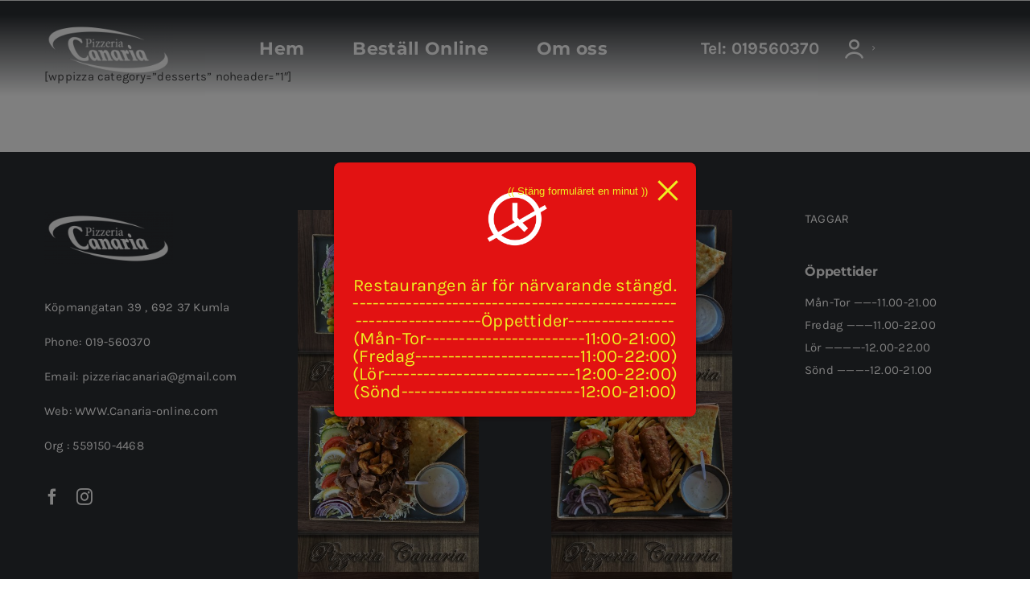

--- FILE ---
content_type: text/html; charset=UTF-8
request_url: https://canaria-online.com/our-menu/desserts/
body_size: 39336
content:
<!DOCTYPE html>
<html class="avada-html-layout-wide avada-html-header-position-top" lang="sv-SE" prefix="og: http://ogp.me/ns# fb: http://ogp.me/ns/fb#">
<head>
	<meta http-equiv="X-UA-Compatible" content="IE=edge" />
	<meta http-equiv="Content-Type" content="text/html; charset=utf-8"/>
	<meta name="viewport" content="width=device-width, initial-scale=1" />
	<title>Desserts &#8211; Pizzeriacanaria-kumla</title>
<meta name='robots' content='max-image-preview:large' />
<link rel="alternate" type="application/rss+xml" title="Pizzeriacanaria-kumla &raquo; Webbflöde" href="https://canaria-online.com/feed/" />
<link rel="alternate" type="application/rss+xml" title="Pizzeriacanaria-kumla &raquo; Kommentarsflöde" href="https://canaria-online.com/comments/feed/" />
		
		
		
				<link rel="alternate" title="oEmbed (JSON)" type="application/json+oembed" href="https://canaria-online.com/wp-json/oembed/1.0/embed?url=https%3A%2F%2Fcanaria-online.com%2Four-menu%2Fdesserts%2F" />
<link rel="alternate" title="oEmbed (XML)" type="text/xml+oembed" href="https://canaria-online.com/wp-json/oembed/1.0/embed?url=https%3A%2F%2Fcanaria-online.com%2Four-menu%2Fdesserts%2F&#038;format=xml" />
				
		<meta property="og:locale" content="sv_SE"/>
		<meta property="og:type" content="article"/>
		<meta property="og:site_name" content="Pizzeriacanaria-kumla"/>
		<meta property="og:title" content="  Desserts"/>
				<meta property="og:url" content="https://canaria-online.com/our-menu/desserts/"/>
																				<meta property="og:image" content="https://canaria-online.com/wp-content/uploads/2015/10/classic_shop_logo1x.png"/>
		<meta property="og:image:width" content="160"/>
		<meta property="og:image:height" content="43"/>
		<meta property="og:image:type" content=""/>
				<style id='wp-img-auto-sizes-contain-inline-css' type='text/css'>
img:is([sizes=auto i],[sizes^="auto," i]){contain-intrinsic-size:3000px 1500px}
/*# sourceURL=wp-img-auto-sizes-contain-inline-css */
</style>
<link rel='stylesheet' id='wp-components-css' href='https://canaria-online.com/wp-includes/css/dist/components/style.min.css?ver=e64ce695e93eafcfa2149d4d337378a5' type='text/css' media='all' />
<link rel='stylesheet' id='wp-preferences-css' href='https://canaria-online.com/wp-includes/css/dist/preferences/style.min.css?ver=e64ce695e93eafcfa2149d4d337378a5' type='text/css' media='all' />
<link rel='stylesheet' id='wp-block-editor-css' href='https://canaria-online.com/wp-includes/css/dist/block-editor/style.min.css?ver=e64ce695e93eafcfa2149d4d337378a5' type='text/css' media='all' />
<link rel='stylesheet' id='popup-maker-block-library-style-css' href='https://canaria-online.com/wp-content/plugins/popup-maker/dist/packages/block-library-style.css?ver=dbea705cfafe089d65f1' type='text/css' media='all' />
<link rel='stylesheet' id='zh_frontend-css' href='https://canaria-online.com/wp-content/plugins/order-hours-scheduler-for-woocommerce/assets/bundles/styles/frontend.css?ver=4.3.24' type='text/css' media='all' />
<style id='woocommerce-inline-inline-css' type='text/css'>
.woocommerce form .form-row .required { visibility: visible; }
/*# sourceURL=woocommerce-inline-inline-css */
</style>
<link rel='stylesheet' id='wt-smart-coupon-for-woo-css' href='https://canaria-online.com/wp-content/plugins/wt-smart-coupons-for-woocommerce/public/css/wt-smart-coupon-public.css?ver=2.2.4' type='text/css' media='all' />
<link rel='stylesheet' id='cmplz-general-css' href='https://canaria-online.com/wp-content/plugins/complianz-gdpr/assets/css/cookieblocker.min.css?ver=1764951427' type='text/css' media='all' />
<link rel='stylesheet' id='brands-styles-css' href='https://canaria-online.com/wp-content/plugins/woocommerce/assets/css/brands.css?ver=10.3.7' type='text/css' media='all' />
<link rel='stylesheet' id='swish-ecommerce-css' href='https://canaria-online.com/wp-content/plugins/woo-swish-e-commerce/assets/stylesheets/swish.css?ver=3.7.5' type='text/css' media='all' />
<style id='kadence-blocks-global-variables-inline-css' type='text/css'>
:root {--global-kb-font-size-sm:clamp(0.8rem, 0.73rem + 0.217vw, 0.9rem);--global-kb-font-size-md:clamp(1.1rem, 0.995rem + 0.326vw, 1.25rem);--global-kb-font-size-lg:clamp(1.75rem, 1.576rem + 0.543vw, 2rem);--global-kb-font-size-xl:clamp(2.25rem, 1.728rem + 1.63vw, 3rem);--global-kb-font-size-xxl:clamp(2.5rem, 1.456rem + 3.26vw, 4rem);--global-kb-font-size-xxxl:clamp(2.75rem, 0.489rem + 7.065vw, 6rem);}:root {--global-palette1: #3182CE;--global-palette2: #2B6CB0;--global-palette3: #1A202C;--global-palette4: #2D3748;--global-palette5: #4A5568;--global-palette6: #718096;--global-palette7: #EDF2F7;--global-palette8: #F7FAFC;--global-palette9: #ffffff;}
/*# sourceURL=kadence-blocks-global-variables-inline-css */
</style>
<link rel='stylesheet' id='fusion-dynamic-css-css' href='https://canaria-online.com/wp-content/uploads/fusion-styles/abca4989263b5a8e6eaa6b910f7c655c.min.css?ver=3.14' type='text/css' media='all' />
<link rel='stylesheet' id='fb-font-awesome-css' href='https://canaria-online.com/wp-content/plugins/foodbook/assets/css/font-awesome.min.css?ver=4.7.0' type='text/css' media='all' />
<link rel='stylesheet' id='datatables-css' href='https://canaria-online.com/wp-content/plugins/foodbook/assets/css/datatables.css?ver=1.10.18' type='text/css' media='all' />
<link rel='stylesheet' id='fbMyAccount-css' href='https://canaria-online.com/wp-content/plugins/foodbook/assets/css/fbMyAccount.min.css?ver=1.0.0' type='text/css' media='all' />
<link rel='stylesheet' id='flexslider-css' href='https://canaria-online.com/wp-content/plugins/foodbook/assets/css/flexslider.css?ver=1.0.0' type='text/css' media='all' />
<link rel='stylesheet' id='foodbook-css' href='https://canaria-online.com/wp-content/plugins/foodbook/assets/css/app.css?ver=1.0.1' type='text/css' media='all' />
<link rel='stylesheet' id='custom-style-css' href='https://canaria-online.com/wp-content/plugins/foodbook/assets/css/custom.css?ver=e64ce695e93eafcfa2149d4d337378a5' type='text/css' media='all' />
<style id='custom-style-inline-css' type='text/css'>

            .fb_category_list .fb_category_item .fb_category_quantity:before,
            .fb_custom_checkbox label .fb_custom_checkmark:after,
            .fb_pagination_list .fb_pagination_list_item.active, 
            .fb_pagination_list .fb_pagination_list_item:hover,
            .fb_single_product_item .fb_product_top .fb_badge {
                background-color: ;
            }
            .fb_category_list .fb_category_item .fb_category_quantity,
            .fb_pagination_list .fb_pagination_list_item,
            .fb_custom_checkbox label input:checked~.fb_input_text, 
            .fb_custom_checkbox label input:checked~.fb_label_title .fb_input_text {
                color: ;
            }
            .fb_custom_checkbox label input:checked~.fb_custom_checkmark,
            .fb_pagination_list .fb_pagination_list_item {
                border-color: ;
            }
            .fb_order_button {
                background-color: ;
                color: ;
            }
            .fb_order_button:hover {
                background-color: ;
                color: ;
            }
            .fb_btn_fill:not(.toggle) {
                background-color: ;
                color: ;
            }
            .fb_btn_fill:not(.toggle):active, 
            .fb_btn_fill:not(.toggle):focus, 
            .fb_btn_fill:not(.toggle):hover {
                background-color: ;
                color: ;
            }
            .fb_cart_count_btn {
                background-color: 
            }
            .fb_cart_count {
                background-color: ;
                color: 
            }
            .fb_category_list .fb_category_item:nth-of-type(odd) {
                background-color: 
            }
            .fb_category_list .fb_category_item {
                color: 
            }
            .foodbook-checkout .woocommerce-MyAccount-navigation {
                background-color: ;
            }
            .foodbook-checkout .woocommerce-MyAccount-navigation ul li a {
                color: 
            }
            .foodbook-checkout .woocommerce-MyAccount-navigation ul li.is-active > a, 
            .foodbook-checkout .woocommerce-MyAccount-navigation ul li:hover > a {
                background-color: ;
                color: 
            }
            
            
/*# sourceURL=custom-style-inline-css */
</style>
<script type="text/javascript" async src="https://canaria-online.com/wp-content/plugins/burst-statistics/assets/js/timeme/timeme.min.js?ver=1764951423" id="burst-timeme-js"></script>
<script type="text/javascript" id="burst-js-extra">
/* <![CDATA[ */
var burst = {"tracking":{"isInitialHit":true,"lastUpdateTimestamp":0,"beacon_url":"https://canaria-online.com/wp-content/plugins/burst-statistics/endpoint.php","ajaxUrl":"https://canaria-online.com/wp-admin/admin-ajax.php"},"options":{"cookieless":0,"pageUrl":"https://canaria-online.com/our-menu/desserts/","beacon_enabled":1,"do_not_track":0,"enable_turbo_mode":0,"track_url_change":0,"cookie_retention_days":30,"debug":0},"goals":{"completed":[],"scriptUrl":"https://canaria-online.com/wp-content/plugins/burst-statistics/assets/js/build/burst-goals.js?v=1764951423","active":[{"ID":"1","title":"Default goal","type":"clicks","status":"active","server_side":"0","url":"*","conversion_metric":"visitors","date_created":"1721377203","date_start":"1721377203","date_end":"0","attribute":"class","attribute_value":"","hook":"","selector":""}]},"cache":{"uid":null,"fingerprint":null,"isUserAgent":null,"isDoNotTrack":null,"useCookies":null}};
//# sourceURL=burst-js-extra
/* ]]> */
</script>
<script type="text/javascript" async src="https://canaria-online.com/wp-content/plugins/burst-statistics/assets/js/build/burst.min.js?ver=1764951423" id="burst-js"></script>
<script type="text/javascript" src="https://canaria-online.com/wp-includes/js/jquery/jquery.min.js?ver=3.7.1" id="jquery-core-js"></script>
<script type="text/javascript" src="https://canaria-online.com/wp-content/plugins/woocommerce/assets/js/jquery-blockui/jquery.blockUI.min.js?ver=2.7.0-wc.10.3.7" id="wc-jquery-blockui-js" defer="defer" data-wp-strategy="defer"></script>
<script type="text/javascript" src="https://canaria-online.com/wp-content/plugins/woocommerce/assets/js/js-cookie/js.cookie.min.js?ver=2.1.4-wc.10.3.7" id="wc-js-cookie-js" defer="defer" data-wp-strategy="defer"></script>
<script type="text/javascript" id="woocommerce-js-extra">
/* <![CDATA[ */
var woocommerce_params = {"ajax_url":"/wp-admin/admin-ajax.php","wc_ajax_url":"/?wc-ajax=%%endpoint%%","i18n_password_show":"Visa l\u00f6senord","i18n_password_hide":"D\u00f6lj l\u00f6senord"};
//# sourceURL=woocommerce-js-extra
/* ]]> */
</script>
<script type="text/javascript" src="https://canaria-online.com/wp-content/plugins/woocommerce/assets/js/frontend/woocommerce.min.js?ver=10.3.7" id="woocommerce-js" defer="defer" data-wp-strategy="defer"></script>
<script type="text/javascript" id="wt-smart-coupon-for-woo-js-extra">
/* <![CDATA[ */
var WTSmartCouponOBJ = {"ajaxurl":"https://canaria-online.com/wp-admin/admin-ajax.php","wc_ajax_url":"https://canaria-online.com/?wc-ajax=","nonces":{"public":"95883df3d4","apply_coupon":"435987de86"},"labels":{"please_wait":"Please wait...","choose_variation":"Please choose a variation","error":"Error !!!"},"shipping_method":[],"payment_method":"","is_cart":""};
//# sourceURL=wt-smart-coupon-for-woo-js-extra
/* ]]> */
</script>
<script type="text/javascript" src="https://canaria-online.com/wp-content/plugins/wt-smart-coupons-for-woocommerce/public/js/wt-smart-coupon-public.js?ver=2.2.4" id="wt-smart-coupon-for-woo-js"></script>
<script type="text/javascript" id="WCPAY_ASSETS-js-extra">
/* <![CDATA[ */
var wcpayAssets = {"url":"https://canaria-online.com/wp-content/plugins/woocommerce-payments/dist/"};
//# sourceURL=WCPAY_ASSETS-js-extra
/* ]]> */
</script>
<script type="text/javascript" id="waiting-for-swish-callback-js-extra">
/* <![CDATA[ */
var swish = {"logo":"https://canaria-online.com/wp-content/plugins/woo-swish-e-commerce/assets/images/Swish_Logo_Primary_Light-BG_SVG.svg","ajaxurl":"https://canaria-online.com/wp-admin/admin-ajax.php","nonce":"ea6309045e","message":"Starta din Swish app och godk\u00e4nn betalningen"};
//# sourceURL=waiting-for-swish-callback-js-extra
/* ]]> */
</script>
<script type="text/javascript" src="https://canaria-online.com/wp-content/plugins/woo-swish-e-commerce/assets/javascript/swish.js?ver=3.7.5" id="waiting-for-swish-callback-js"></script>
<script type="text/javascript" id="wc-settings-dep-in-header-js-after">
/* <![CDATA[ */
console.warn( "Scripts that have a dependency on [wc-settings, wc-blocks-checkout] must be loaded in the footer, automatewoo-marketing-optin-editor-script was registered to load in the header, but has been switched to load in the footer instead. See https://github.com/woocommerce/woocommerce-gutenberg-products-block/pull/5059" );
//# sourceURL=wc-settings-dep-in-header-js-after
/* ]]> */
</script>
<script type="text/javascript" src="https://canaria-online.com/wp-content/plugins/woocommerce/assets/js/flexslider/jquery.flexslider.min.js?ver=2.7.2-wc.10.3.7" id="wc-flexslider-js" defer="defer" data-wp-strategy="defer"></script>
<link rel="https://api.w.org/" href="https://canaria-online.com/wp-json/" /><link rel="alternate" title="JSON" type="application/json" href="https://canaria-online.com/wp-json/wp/v2/pages/21114" /><link rel="EditURI" type="application/rsd+xml" title="RSD" href="https://canaria-online.com/xmlrpc.php?rsd" />
<link rel="canonical" href="https://canaria-online.com/our-menu/desserts/" />
<!-- start Simple Custom CSS and JS -->
<style type="text/css">
.foodbook-checkout label {
    font-size: 13px;
    font-weight: 600;
    color: #cc1818;
}
</style>
<!-- end Simple Custom CSS and JS -->
<style type="text/css" id="css-fb-visibility">@media screen and (max-width: 640px){.fusion-no-small-visibility{display:none !important;}body .sm-text-align-center{text-align:center !important;}body .sm-text-align-left{text-align:left !important;}body .sm-text-align-right{text-align:right !important;}body .sm-text-align-justify{text-align:justify !important;}body .sm-flex-align-center{justify-content:center !important;}body .sm-flex-align-flex-start{justify-content:flex-start !important;}body .sm-flex-align-flex-end{justify-content:flex-end !important;}body .sm-mx-auto{margin-left:auto !important;margin-right:auto !important;}body .sm-ml-auto{margin-left:auto !important;}body .sm-mr-auto{margin-right:auto !important;}body .fusion-absolute-position-small{position:absolute;top:auto;width:100%;}.awb-sticky.awb-sticky-small{ position: sticky; top: var(--awb-sticky-offset,0); }}@media screen and (min-width: 641px) and (max-width: 1024px){.fusion-no-medium-visibility{display:none !important;}body .md-text-align-center{text-align:center !important;}body .md-text-align-left{text-align:left !important;}body .md-text-align-right{text-align:right !important;}body .md-text-align-justify{text-align:justify !important;}body .md-flex-align-center{justify-content:center !important;}body .md-flex-align-flex-start{justify-content:flex-start !important;}body .md-flex-align-flex-end{justify-content:flex-end !important;}body .md-mx-auto{margin-left:auto !important;margin-right:auto !important;}body .md-ml-auto{margin-left:auto !important;}body .md-mr-auto{margin-right:auto !important;}body .fusion-absolute-position-medium{position:absolute;top:auto;width:100%;}.awb-sticky.awb-sticky-medium{ position: sticky; top: var(--awb-sticky-offset,0); }}@media screen and (min-width: 1025px){.fusion-no-large-visibility{display:none !important;}body .lg-text-align-center{text-align:center !important;}body .lg-text-align-left{text-align:left !important;}body .lg-text-align-right{text-align:right !important;}body .lg-text-align-justify{text-align:justify !important;}body .lg-flex-align-center{justify-content:center !important;}body .lg-flex-align-flex-start{justify-content:flex-start !important;}body .lg-flex-align-flex-end{justify-content:flex-end !important;}body .lg-mx-auto{margin-left:auto !important;margin-right:auto !important;}body .lg-ml-auto{margin-left:auto !important;}body .lg-mr-auto{margin-right:auto !important;}body .fusion-absolute-position-large{position:absolute;top:auto;width:100%;}.awb-sticky.awb-sticky-large{ position: sticky; top: var(--awb-sticky-offset,0); }}</style>	<noscript><style>.woocommerce-product-gallery{ opacity: 1 !important; }</style></noscript>
	<link rel="icon" href="https://canaria-online.com/wp-content/uploads/2022/07/cropped-pngwing.com-21-32x32.png" sizes="32x32" />
<link rel="icon" href="https://canaria-online.com/wp-content/uploads/2022/07/cropped-pngwing.com-21-192x192.png" sizes="192x192" />
<link rel="apple-touch-icon" href="https://canaria-online.com/wp-content/uploads/2022/07/cropped-pngwing.com-21-180x180.png" />
<meta name="msapplication-TileImage" content="https://canaria-online.com/wp-content/uploads/2022/07/cropped-pngwing.com-21-270x270.png" />
		<style type="text/css" id="wp-custom-css">
			

.swal2-html-container .avada-single-product-gallery-wrapper {
	width: 100% !important;
	margin: auto !important;
	max-width: 325px !important;
}

.swal2-html-container .product_title, .swal2-html-container .woocommerce-product-details__short-description, .swal2-html-container .price {
	width: 100%;
    text-align: center;
}

.swal2-html-container .price {
	    font-size: 150%;
	font-weight: bold;
}
.swal2-popup.swal2-modal.swal2-show {
	max-width: 700px !important;
}
.swal2-html-container .summary.entry-summary {
	margin: auto !important;
	width: 100% !important;
	max-width: 500px !important;
}

#fdoe-product-modals-inner .product_title, #fdoe-product-modals-inner .woocommerce-product-details__short-description {
	    text-align: center;
}

#fdoe-product-modals-inner .fdoe-product-image-wrapper {
	width: 100% !important;
	
    max-width: 100% !important;

}

#fdoe-product-modals-inner .woocommerce-product-gallery {
	max-width: 50% !important;
	margin: auto;
}

#fdoe-product-modals-inner .fdoe-product-price-wrapper {
	    width: 100% !important;
    text-align: center !important;
}		</style>
				<script type="text/javascript">
			var doc = document.documentElement;
			doc.setAttribute( 'data-useragent', navigator.userAgent );
		</script>
		<style type="text/css" id="fusion-builder-template-footer-css">.dark-container {
  color: var(--awb-color1);
}</style>
	<style id='global-styles-inline-css' type='text/css'>
:root{--wp--preset--aspect-ratio--square: 1;--wp--preset--aspect-ratio--4-3: 4/3;--wp--preset--aspect-ratio--3-4: 3/4;--wp--preset--aspect-ratio--3-2: 3/2;--wp--preset--aspect-ratio--2-3: 2/3;--wp--preset--aspect-ratio--16-9: 16/9;--wp--preset--aspect-ratio--9-16: 9/16;--wp--preset--color--black: #000000;--wp--preset--color--cyan-bluish-gray: #abb8c3;--wp--preset--color--white: #ffffff;--wp--preset--color--pale-pink: #f78da7;--wp--preset--color--vivid-red: #cf2e2e;--wp--preset--color--luminous-vivid-orange: #ff6900;--wp--preset--color--luminous-vivid-amber: #fcb900;--wp--preset--color--light-green-cyan: #7bdcb5;--wp--preset--color--vivid-green-cyan: #00d084;--wp--preset--color--pale-cyan-blue: #8ed1fc;--wp--preset--color--vivid-cyan-blue: #0693e3;--wp--preset--color--vivid-purple: #9b51e0;--wp--preset--color--awb-color-1: #ffffff;--wp--preset--color--awb-color-2: #f6f6f6;--wp--preset--color--awb-color-3: #eaeaea;--wp--preset--color--awb-color-4: #55cce5;--wp--preset--color--awb-color-5: #427ed1;--wp--preset--color--awb-color-6: #aaaaaa;--wp--preset--color--awb-color-7: #494949;--wp--preset--color--awb-color-8: #2b2e32;--wp--preset--color--awb-color-custom-1: #ff0000;--wp--preset--color--awb-color-custom-2: #ff966d;--wp--preset--gradient--vivid-cyan-blue-to-vivid-purple: linear-gradient(135deg,rgb(6,147,227) 0%,rgb(155,81,224) 100%);--wp--preset--gradient--light-green-cyan-to-vivid-green-cyan: linear-gradient(135deg,rgb(122,220,180) 0%,rgb(0,208,130) 100%);--wp--preset--gradient--luminous-vivid-amber-to-luminous-vivid-orange: linear-gradient(135deg,rgb(252,185,0) 0%,rgb(255,105,0) 100%);--wp--preset--gradient--luminous-vivid-orange-to-vivid-red: linear-gradient(135deg,rgb(255,105,0) 0%,rgb(207,46,46) 100%);--wp--preset--gradient--very-light-gray-to-cyan-bluish-gray: linear-gradient(135deg,rgb(238,238,238) 0%,rgb(169,184,195) 100%);--wp--preset--gradient--cool-to-warm-spectrum: linear-gradient(135deg,rgb(74,234,220) 0%,rgb(151,120,209) 20%,rgb(207,42,186) 40%,rgb(238,44,130) 60%,rgb(251,105,98) 80%,rgb(254,248,76) 100%);--wp--preset--gradient--blush-light-purple: linear-gradient(135deg,rgb(255,206,236) 0%,rgb(152,150,240) 100%);--wp--preset--gradient--blush-bordeaux: linear-gradient(135deg,rgb(254,205,165) 0%,rgb(254,45,45) 50%,rgb(107,0,62) 100%);--wp--preset--gradient--luminous-dusk: linear-gradient(135deg,rgb(255,203,112) 0%,rgb(199,81,192) 50%,rgb(65,88,208) 100%);--wp--preset--gradient--pale-ocean: linear-gradient(135deg,rgb(255,245,203) 0%,rgb(182,227,212) 50%,rgb(51,167,181) 100%);--wp--preset--gradient--electric-grass: linear-gradient(135deg,rgb(202,248,128) 0%,rgb(113,206,126) 100%);--wp--preset--gradient--midnight: linear-gradient(135deg,rgb(2,3,129) 0%,rgb(40,116,252) 100%);--wp--preset--font-size--small: 11.25px;--wp--preset--font-size--medium: 20px;--wp--preset--font-size--large: 22.5px;--wp--preset--font-size--x-large: 42px;--wp--preset--font-size--normal: 15px;--wp--preset--font-size--xlarge: 30px;--wp--preset--font-size--huge: 45px;--wp--preset--spacing--20: 0.44rem;--wp--preset--spacing--30: 0.67rem;--wp--preset--spacing--40: 1rem;--wp--preset--spacing--50: 1.5rem;--wp--preset--spacing--60: 2.25rem;--wp--preset--spacing--70: 3.38rem;--wp--preset--spacing--80: 5.06rem;--wp--preset--shadow--natural: 6px 6px 9px rgba(0, 0, 0, 0.2);--wp--preset--shadow--deep: 12px 12px 50px rgba(0, 0, 0, 0.4);--wp--preset--shadow--sharp: 6px 6px 0px rgba(0, 0, 0, 0.2);--wp--preset--shadow--outlined: 6px 6px 0px -3px rgb(255, 255, 255), 6px 6px rgb(0, 0, 0);--wp--preset--shadow--crisp: 6px 6px 0px rgb(0, 0, 0);}:where(.is-layout-flex){gap: 0.5em;}:where(.is-layout-grid){gap: 0.5em;}body .is-layout-flex{display: flex;}.is-layout-flex{flex-wrap: wrap;align-items: center;}.is-layout-flex > :is(*, div){margin: 0;}body .is-layout-grid{display: grid;}.is-layout-grid > :is(*, div){margin: 0;}:where(.wp-block-columns.is-layout-flex){gap: 2em;}:where(.wp-block-columns.is-layout-grid){gap: 2em;}:where(.wp-block-post-template.is-layout-flex){gap: 1.25em;}:where(.wp-block-post-template.is-layout-grid){gap: 1.25em;}.has-black-color{color: var(--wp--preset--color--black) !important;}.has-cyan-bluish-gray-color{color: var(--wp--preset--color--cyan-bluish-gray) !important;}.has-white-color{color: var(--wp--preset--color--white) !important;}.has-pale-pink-color{color: var(--wp--preset--color--pale-pink) !important;}.has-vivid-red-color{color: var(--wp--preset--color--vivid-red) !important;}.has-luminous-vivid-orange-color{color: var(--wp--preset--color--luminous-vivid-orange) !important;}.has-luminous-vivid-amber-color{color: var(--wp--preset--color--luminous-vivid-amber) !important;}.has-light-green-cyan-color{color: var(--wp--preset--color--light-green-cyan) !important;}.has-vivid-green-cyan-color{color: var(--wp--preset--color--vivid-green-cyan) !important;}.has-pale-cyan-blue-color{color: var(--wp--preset--color--pale-cyan-blue) !important;}.has-vivid-cyan-blue-color{color: var(--wp--preset--color--vivid-cyan-blue) !important;}.has-vivid-purple-color{color: var(--wp--preset--color--vivid-purple) !important;}.has-black-background-color{background-color: var(--wp--preset--color--black) !important;}.has-cyan-bluish-gray-background-color{background-color: var(--wp--preset--color--cyan-bluish-gray) !important;}.has-white-background-color{background-color: var(--wp--preset--color--white) !important;}.has-pale-pink-background-color{background-color: var(--wp--preset--color--pale-pink) !important;}.has-vivid-red-background-color{background-color: var(--wp--preset--color--vivid-red) !important;}.has-luminous-vivid-orange-background-color{background-color: var(--wp--preset--color--luminous-vivid-orange) !important;}.has-luminous-vivid-amber-background-color{background-color: var(--wp--preset--color--luminous-vivid-amber) !important;}.has-light-green-cyan-background-color{background-color: var(--wp--preset--color--light-green-cyan) !important;}.has-vivid-green-cyan-background-color{background-color: var(--wp--preset--color--vivid-green-cyan) !important;}.has-pale-cyan-blue-background-color{background-color: var(--wp--preset--color--pale-cyan-blue) !important;}.has-vivid-cyan-blue-background-color{background-color: var(--wp--preset--color--vivid-cyan-blue) !important;}.has-vivid-purple-background-color{background-color: var(--wp--preset--color--vivid-purple) !important;}.has-black-border-color{border-color: var(--wp--preset--color--black) !important;}.has-cyan-bluish-gray-border-color{border-color: var(--wp--preset--color--cyan-bluish-gray) !important;}.has-white-border-color{border-color: var(--wp--preset--color--white) !important;}.has-pale-pink-border-color{border-color: var(--wp--preset--color--pale-pink) !important;}.has-vivid-red-border-color{border-color: var(--wp--preset--color--vivid-red) !important;}.has-luminous-vivid-orange-border-color{border-color: var(--wp--preset--color--luminous-vivid-orange) !important;}.has-luminous-vivid-amber-border-color{border-color: var(--wp--preset--color--luminous-vivid-amber) !important;}.has-light-green-cyan-border-color{border-color: var(--wp--preset--color--light-green-cyan) !important;}.has-vivid-green-cyan-border-color{border-color: var(--wp--preset--color--vivid-green-cyan) !important;}.has-pale-cyan-blue-border-color{border-color: var(--wp--preset--color--pale-cyan-blue) !important;}.has-vivid-cyan-blue-border-color{border-color: var(--wp--preset--color--vivid-cyan-blue) !important;}.has-vivid-purple-border-color{border-color: var(--wp--preset--color--vivid-purple) !important;}.has-vivid-cyan-blue-to-vivid-purple-gradient-background{background: var(--wp--preset--gradient--vivid-cyan-blue-to-vivid-purple) !important;}.has-light-green-cyan-to-vivid-green-cyan-gradient-background{background: var(--wp--preset--gradient--light-green-cyan-to-vivid-green-cyan) !important;}.has-luminous-vivid-amber-to-luminous-vivid-orange-gradient-background{background: var(--wp--preset--gradient--luminous-vivid-amber-to-luminous-vivid-orange) !important;}.has-luminous-vivid-orange-to-vivid-red-gradient-background{background: var(--wp--preset--gradient--luminous-vivid-orange-to-vivid-red) !important;}.has-very-light-gray-to-cyan-bluish-gray-gradient-background{background: var(--wp--preset--gradient--very-light-gray-to-cyan-bluish-gray) !important;}.has-cool-to-warm-spectrum-gradient-background{background: var(--wp--preset--gradient--cool-to-warm-spectrum) !important;}.has-blush-light-purple-gradient-background{background: var(--wp--preset--gradient--blush-light-purple) !important;}.has-blush-bordeaux-gradient-background{background: var(--wp--preset--gradient--blush-bordeaux) !important;}.has-luminous-dusk-gradient-background{background: var(--wp--preset--gradient--luminous-dusk) !important;}.has-pale-ocean-gradient-background{background: var(--wp--preset--gradient--pale-ocean) !important;}.has-electric-grass-gradient-background{background: var(--wp--preset--gradient--electric-grass) !important;}.has-midnight-gradient-background{background: var(--wp--preset--gradient--midnight) !important;}.has-small-font-size{font-size: var(--wp--preset--font-size--small) !important;}.has-medium-font-size{font-size: var(--wp--preset--font-size--medium) !important;}.has-large-font-size{font-size: var(--wp--preset--font-size--large) !important;}.has-x-large-font-size{font-size: var(--wp--preset--font-size--x-large) !important;}
/*# sourceURL=global-styles-inline-css */
</style>
</head>

<body data-rsssl=1 class="wp-singular page-template-default page page-id-21114 page-child parent-pageid-21061 wp-theme-Avada theme-Avada woocommerce-no-js zhours-closed-store fusion-image-hovers fusion-pagination-sizing fusion-button_type-flat fusion-button_span-no fusion-button_gradient-linear avada-image-rollover-circle-yes avada-image-rollover-yes avada-image-rollover-direction-bottom fusion-body ltr fusion-sticky-header no-tablet-sticky-header no-mobile-sticky-header no-mobile-slidingbar fusion-disable-outline fusion-sub-menu-fade mobile-logo-pos-left layout-wide-mode avada-has-boxed-modal-shadow-none layout-scroll-offset-full avada-has-zero-margin-offset-top fusion-top-header menu-text-align-left fusion-woo-product-design-classic fusion-woo-shop-page-columns-4 fusion-woo-related-columns-4 fusion-woo-archive-page-columns-4 fusion-woocommerce-equal-heights avada-has-woo-gallery-disabled woo-sale-badge-circle woo-outofstock-badge-top_bar mobile-menu-design-modern fusion-hide-pagination-text fusion-header-layout-v2 avada-responsive avada-footer-fx-none avada-menu-highlight-style-bar fusion-search-form-classic fusion-main-menu-search-dropdown fusion-avatar-square avada-dropdown-styles avada-blog-layout-grid avada-blog-archive-layout-grid avada-header-shadow-no avada-menu-icon-position-left avada-has-megamenu-shadow avada-has-pagetitle-100-width avada-has-pagetitle-bg-full avada-has-main-nav-search-icon avada-has-titlebar-hide avada-has-pagination-padding avada-flyout-menu-direction-fade avada-ec-views-v1" data-awb-post-id="21114" data-burst_id="21114" data-burst_type="page">
		<a class="skip-link screen-reader-text" href="#content">Fortsätt till innehållet</a>

	<div id="boxed-wrapper">
		
		<div id="wrapper" class="fusion-wrapper">
			<div id="home" style="position:relative;top:-1px;"></div>
												<div class="fusion-tb-header"><div class="fusion-fullwidth fullwidth-box fusion-builder-row-1 fusion-flex-container has-pattern-background has-mask-background nonhundred-percent-fullwidth non-hundred-percent-height-scrolling fusion-custom-z-index fusion-absolute-container fusion-absolute-position-small fusion-absolute-position-medium fusion-absolute-position-large" style="--awb-border-sizes-top:1px;--awb-border-color:var(--awb-color3);--awb-border-radius-top-left:0px;--awb-border-radius-top-right:0px;--awb-border-radius-bottom-right:0px;--awb-border-radius-bottom-left:0px;--awb-z-index:2005;--awb-padding-top:0px;--awb-padding-right:0px;--awb-padding-bottom:0px;--awb-padding-left:0px;--awb-padding-top-small:0px;--awb-padding-right-small:20px;--awb-padding-bottom-small:0px;--awb-padding-left-small:20px;--awb-margin-top-small:-1px;--awb-background-color:rgba(255,255,255,0);--awb-background-image:linear-gradient(180deg, var(--awb-color8) 15%,rgba(255,255,255,0) 100%);--awb-flex-wrap:wrap;" ><div class="fusion-builder-row fusion-row fusion-flex-align-items-stretch fusion-flex-content-wrap" style="max-width:1216.8px;margin-left: calc(-4% / 2 );margin-right: calc(-4% / 2 );"><div class="fusion-layout-column fusion_builder_column fusion-builder-column-0 fusion_builder_column_1_6 1_6 fusion-flex-column" style="--awb-bg-size:cover;--awb-width-large:16.666666666667%;--awb-margin-top-large:15px;--awb-spacing-right-large:0%;--awb-margin-bottom-large:15px;--awb-spacing-left-large:11.52%;--awb-width-medium:16.666666666667%;--awb-order-medium:0;--awb-spacing-right-medium:0%;--awb-margin-bottom-medium:0px;--awb-spacing-left-medium:11.52%;--awb-width-small:40%;--awb-order-small:1;--awb-spacing-right-small:0%;--awb-margin-bottom-small:15px;--awb-spacing-left-small:4.8%;"><div class="fusion-column-wrapper fusion-column-has-shadow fusion-flex-justify-content-center fusion-content-layout-column"><div class="fusion-image-element sm-text-align-center" style="--awb-max-width:160px;--awb-caption-title-font-family:var(--h2_typography-font-family);--awb-caption-title-font-weight:var(--h2_typography-font-weight);--awb-caption-title-font-style:var(--h2_typography-font-style);--awb-caption-title-size:var(--h2_typography-font-size);--awb-caption-title-transform:var(--h2_typography-text-transform);--awb-caption-title-line-height:var(--h2_typography-line-height);--awb-caption-title-letter-spacing:var(--h2_typography-letter-spacing);"><span class=" fusion-imageframe imageframe-none imageframe-1 hover-type-none"><a class="fusion-no-lightbox" href="https://canaria-online.com/" target="_self" aria-label="Logo-1"><img fetchpriority="high" decoding="async" width="2312" height="972" alt="Avada Classic Shop" src="https://canaria-online.com/wp-content/uploads/2022/05/Logo-1.png" class="img-responsive wp-image-868 disable-lazyload" srcset="https://canaria-online.com/wp-content/uploads/2022/05/Logo-1-200x84.png 200w, https://canaria-online.com/wp-content/uploads/2022/05/Logo-1-400x168.png 400w, https://canaria-online.com/wp-content/uploads/2022/05/Logo-1-600x252.png 600w, https://canaria-online.com/wp-content/uploads/2022/05/Logo-1-800x336.png 800w, https://canaria-online.com/wp-content/uploads/2022/05/Logo-1-1200x504.png 1200w, https://canaria-online.com/wp-content/uploads/2022/05/Logo-1.png 2312w" sizes="(max-width: 1024px) 100vw, (max-width: 640px) 100vw, 200px" /></a></span></div></div></div><div class="fusion-layout-column fusion_builder_column fusion-builder-column-1 fusion_builder_column_1_2 1_2 fusion-flex-column" style="--awb-bg-size:cover;--awb-width-large:50%;--awb-margin-top-large:15px;--awb-spacing-right-large:0%;--awb-margin-bottom-large:15px;--awb-spacing-left-large:0%;--awb-width-medium:66.666666666667%;--awb-order-medium:1;--awb-spacing-right-medium:0%;--awb-spacing-left-medium:0%;--awb-width-small:30%;--awb-order-small:0;--awb-spacing-right-small:0%;--awb-spacing-left-small:0%;"><div class="fusion-column-wrapper fusion-column-has-shadow fusion-flex-justify-content-center fusion-content-layout-column"><nav class="awb-menu awb-menu_row awb-menu_em-hover mobile-mode-collapse-to-button awb-menu_icons-left awb-menu_dc-yes mobile-trigger-fullwidth-off awb-menu_mobile-toggle awb-menu_indent-left mobile-size-full-absolute loading mega-menu-loading awb-menu_desktop awb-menu_dropdown awb-menu_expand-right awb-menu_transition-slide_up" style="--awb-font-size:22px;--awb-gap:60px;--awb-justify-content:center;--awb-border-color:var(--awb-color8);--awb-color:#ffffff;--awb-active-color:#ea0000;--awb-active-bg:rgba(214,214,214,0);--awb-submenu-color:var(--awb-color2);--awb-submenu-bg:#fff;--awb-submenu-sep-color:rgba(226,226,226,0);--awb-submenu-border-radius-top-left:8px;--awb-submenu-border-radius-top-right:8px;--awb-submenu-border-radius-bottom-right:8px;--awb-submenu-border-radius-bottom-left:8px;--awb-submenu-active-bg:var(--awb-color2);--awb-submenu-active-color:var(--awb-color8);--awb-submenu-font-size:16px;--awb-submenu-text-transform:capitalize;--awb-submenu-line-height:var(--awb-typography1-line-height);--awb-submenu-letter-spacing:var(--awb-typography1-letter-spacing);--awb-icons-color:var(--awb-color7);--awb-icons-hover-color:var(--awb-color5);--awb-main-justify-content:flex-start;--awb-mobile-color:var(--awb-color8);--awb-mobile-active-color:var(--awb-color5);--awb-mobile-trigger-font-size:24px;--awb-trigger-padding-right:12px;--awb-trigger-padding-left:12px;--awb-mobile-trigger-color:var(--awb-color8);--awb-mobile-justify:flex-start;--awb-mobile-caret-left:auto;--awb-mobile-caret-right:0;--awb-box-shadow:2px 2px 36px -8px hsla(var(--awb-color8-h),var(--awb-color8-s),var(--awb-color8-l),calc( var(--awb-color8-a) - 92% ));;--awb-fusion-font-family-typography:var(--awb-typography1-font-family);--awb-fusion-font-weight-typography:var(--awb-typography1-font-weight);--awb-fusion-font-style-typography:var(--awb-typography1-font-style);--awb-fusion-font-family-submenu-typography:var(--awb-typography5-font-family);--awb-fusion-font-weight-submenu-typography:var(--awb-typography5-font-weight);--awb-fusion-font-style-submenu-typography:var(--awb-typography5-font-style);--awb-fusion-font-family-mobile-typography:inherit;--awb-fusion-font-style-mobile-typography:normal;--awb-fusion-font-weight-mobile-typography:400;" aria-label="Classic Shop Main Menu" data-breakpoint="640" data-count="0" data-transition-type="fade" data-transition-time="300" data-expand="right"><button type="button" class="awb-menu__m-toggle awb-menu__m-toggle_no-text" aria-expanded="false" aria-controls="menu-classic-shop-main-menu"><span class="awb-menu__m-toggle-inner"><span class="collapsed-nav-text"><span class="screen-reader-text">Toggle Navigation</span></span><span class="awb-menu__m-collapse-icon awb-menu__m-collapse-icon_no-text"><span class="awb-menu__m-collapse-icon-open awb-menu__m-collapse-icon-open_no-text icon-classic-shop-sort"></span><span class="awb-menu__m-collapse-icon-close awb-menu__m-collapse-icon-close_no-text icon-classic-shop-close"></span></span></span></button><ul id="menu-classic-shop-main-menu" class="fusion-menu awb-menu__main-ul awb-menu__main-ul_row"><li  id="menu-item-16573"  class="menu-item menu-item-type-post_type menu-item-object-page menu-item-home menu-item-16573 awb-menu__li awb-menu__main-li awb-menu__main-li_regular"  data-item-id="16573"><span class="awb-menu__main-background-default awb-menu__main-background-default_fade"></span><span class="awb-menu__main-background-active awb-menu__main-background-active_fade"></span><a  href="https://canaria-online.com/" class="awb-menu__main-a awb-menu__main-a_regular"><span class="menu-text">Hem</span></a></li><li  id="menu-item-16553"  class="menu-item menu-item-type-post_type menu-item-object-page menu-item-16553 awb-menu__li awb-menu__main-li awb-menu__main-li_regular"  data-item-id="16553"><span class="awb-menu__main-background-default awb-menu__main-background-default_fade"></span><span class="awb-menu__main-background-active awb-menu__main-background-active_fade"></span><a  href="https://canaria-online.com/shop-full-width/" class="awb-menu__main-a awb-menu__main-a_regular"><span class="menu-text">Beställ Online</span></a></li><li  id="menu-item-23973"  class="menu-item menu-item-type-custom menu-item-object-custom menu-item-23973 awb-menu__li awb-menu__main-li awb-menu__main-li_regular"  data-item-id="23973"><span class="awb-menu__main-background-default awb-menu__main-background-default_fade"></span><span class="awb-menu__main-background-active awb-menu__main-background-active_fade"></span><a  href="https://canaria-online.com/utkorning/" class="awb-menu__main-a awb-menu__main-a_regular"><span class="menu-text">Om oss</span></a></li></ul></nav></div></div><div class="fusion-layout-column fusion_builder_column fusion-builder-column-2 fusion_builder_column_1_6 1_6 fusion-flex-column" style="--awb-bg-size:cover;--awb-width-large:16.666666666667%;--awb-margin-top-large:15px;--awb-spacing-right-large:0%;--awb-margin-bottom-large:15px;--awb-spacing-left-large:0%;--awb-width-medium:16.666666666667%;--awb-order-medium:2;--awb-spacing-right-medium:0%;--awb-spacing-left-medium:0%;--awb-width-small:30%;--awb-order-small:2;--awb-spacing-right-small:0%;--awb-spacing-left-small:0%;"><div class="fusion-column-wrapper fusion-column-has-shadow fusion-flex-justify-content-center fusion-content-layout-column"><div class="fusion-text fusion-text-1"><p style="text-align: center;"><span style="color: #ffffff; font-size: 21px;"><strong>Tel: 019560370</strong></span></p>
</div></div></div><div class="fusion-layout-column fusion_builder_column fusion-builder-column-3 fusion_builder_column_1_6 1_6 fusion-flex-column" style="--awb-bg-size:cover;--awb-width-large:16.666666666667%;--awb-margin-top-large:15px;--awb-spacing-right-large:21.888%;--awb-margin-bottom-large:15px;--awb-spacing-left-large:0%;--awb-width-medium:16.666666666667%;--awb-order-medium:2;--awb-spacing-right-medium:21.888%;--awb-spacing-left-medium:0%;--awb-width-small:30%;--awb-order-small:2;--awb-spacing-right-small:12.16%;--awb-spacing-left-small:0%;"><div class="fusion-column-wrapper fusion-column-has-shadow fusion-flex-justify-content-center fusion-content-layout-column"><nav class="awb-menu awb-menu_column awb-menu_em-hover mobile-mode-collapse-to-button awb-menu_icons-left awb-menu_dc-yes mobile-trigger-fullwidth-off awb-menu_mobile-toggle awb-menu_indent-left mobile-size-full-absolute loading mega-menu-loading awb-menu_desktop awb-menu_dropdown awb-menu_expand-right awb-menu_transition-fade" style="--awb-font-size:10px;--awb-color:var(--awb-color1);--awb-active-color:var(--awb-color1);--awb-icons-size:31;--awb-icons-color:var(--awb-color1);--awb-main-justify-content:flex-start;--awb-mobile-nav-items-height:60;--awb-mobile-justify:flex-start;--awb-mobile-caret-left:auto;--awb-mobile-caret-right:0;--awb-fusion-font-family-typography:inherit;--awb-fusion-font-style-typography:normal;--awb-fusion-font-weight-typography:400;--awb-fusion-font-family-submenu-typography:inherit;--awb-fusion-font-style-submenu-typography:normal;--awb-fusion-font-weight-submenu-typography:400;--awb-fusion-font-family-mobile-typography:inherit;--awb-fusion-font-style-mobile-typography:normal;--awb-fusion-font-weight-mobile-typography:400;" aria-label="Classic Shop Cart Menú" data-breakpoint="1024" data-count="1" data-transition-type="fade" data-transition-time="300" data-expand="right"><button type="button" class="awb-menu__m-toggle awb-menu__m-toggle_no-text" aria-expanded="false" aria-controls="menu-classic-shop-cart-menu"><span class="awb-menu__m-toggle-inner"><span class="collapsed-nav-text"><span class="screen-reader-text">Toggle Navigation</span></span><span class="awb-menu__m-collapse-icon awb-menu__m-collapse-icon_no-text"><span class="awb-menu__m-collapse-icon-open awb-menu__m-collapse-icon-open_no-text fa-user-cog fas"></span><span class="awb-menu__m-collapse-icon-close awb-menu__m-collapse-icon-close_no-text fa-times fas"></span></span></span></button><ul id="menu-classic-shop-cart-menu" class="fusion-menu awb-menu__main-ul awb-menu__main-ul_column"><li  id="menu-item-20018"  class="menu-item menu-item-type-custom menu-item-object-custom menu-item-has-children avada-menu-login-box menu-item-20018 awb-menu__li awb-menu__main-li awb-menu__main-li_regular"  data-item-id="20018"><span class="awb-menu__main-background-default awb-menu__main-background-default_fade"></span><span class="awb-menu__main-background-active awb-menu__main-background-active_fade"></span><a href="https://canaria-online.com/my-account/" aria-haspopup="true" class="awb-menu__main-a awb-menu__main-a_regular awb-menu__main-a_icon-only fusion-flex-link"><span class="awb-menu__i awb-menu__i_main"><i class="glyphicon icon-classic-shop-user" aria-hidden="true"></i></span><span class="menu-text menu-text_no-desktop">Account</span><span class="awb-menu__open-nav-submenu-hover"></span></a><ul class="awb-menu__sub-ul awb-menu__sub-ul_main"><li class="awb-menu__account-li"><form action="https://canaria-online.com/wp-login.php" name="loginform" method="post"><div class="awb-menu__input-wrap"><label class="screen-reader-text hidden" for="username-classic-shop-cart-menu-696d54817b31b">Username:</label><input type="text" class="input-text" name="log" id="username-classic-shop-cart-menu-696d54817b31b" value="" placeholder="Användarnamn" /></div><div class="awb-menu__input-wrap"><label class="screen-reader-text hidden" for="password-classic-shop-cart-menu-696d54817b31b">Password:</label><input type="password" class="input-text" name="pwd" id="password-classic-shop-cart-menu-696d54817b31b" value="" placeholder="Lösenord" /></div><label class="awb-menu__login-remember" for="awb-menu__remember-classic-shop-cart-menu-696d54817b31b"><input name="rememberme" type="checkbox" id="awb-menu__remember-classic-shop-cart-menu-696d54817b31b" value="forever"> Kom ihåg mig</label><input type="hidden" name="fusion_woo_login_box" value="true" /><div class="awb-menu__login-links"><input type="submit" name="wp-submit" id="wp-submit-classic-shop-cart-menu-696d54817b31b" class="button button-small default comment-submit" value="Logga in"><input type="hidden" name="redirect" value=""></div><div class="awb-menu__login-reg"><a href="https://canaria-online.com/my-account/" title="Registrera">Registrera</a></div></form></li></ul></li></ul></nav></div></div></div></div><div class="fusion-fullwidth fullwidth-box fusion-builder-row-2 fusion-flex-container has-pattern-background has-mask-background nonhundred-percent-fullwidth non-hundred-percent-height-scrolling" style="--awb-border-radius-top-left:0px;--awb-border-radius-top-right:0px;--awb-border-radius-bottom-right:0px;--awb-border-radius-bottom-left:0px;--awb-flex-wrap:wrap;" ><div class="fusion-builder-row fusion-row fusion-flex-align-items-flex-start fusion-flex-content-wrap" style="max-width:1216.8px;margin-left: calc(-4% / 2 );margin-right: calc(-4% / 2 );"><div class="fusion-layout-column fusion_builder_column fusion-builder-column-4 fusion_builder_column_1_1 1_1 fusion-flex-column" style="--awb-bg-size:cover;--awb-width-large:100%;--awb-margin-top-large:15px;--awb-spacing-right-large:1.92%;--awb-margin-bottom-large:15px;--awb-spacing-left-large:1.92%;--awb-width-medium:100%;--awb-order-medium:0;--awb-spacing-right-medium:1.92%;--awb-spacing-left-medium:1.92%;--awb-width-small:100%;--awb-order-small:0;--awb-spacing-right-small:1.92%;--awb-spacing-left-small:1.92%;"><div class="fusion-column-wrapper fusion-column-has-shadow fusion-flex-justify-content-flex-start fusion-content-layout-column"></div></div></div></div>
</div>		<div id="sliders-container" class="fusion-slider-visibility">
					</div>
											
			
						<main id="main" class="clearfix ">
				<div class="fusion-row" style="">
<section id="content" style="width: 100%;">
					<div id="post-21114" class="post-21114 page type-page status-publish hentry">
			<span class="entry-title rich-snippet-hidden">Desserts</span><span class="vcard rich-snippet-hidden"><span class="fn"><a href="https://canaria-online.com/author/mehrdad-gorji/" title="Inlägg av Mehrdad-Gorji" rel="author">Mehrdad-Gorji</a></span></span><span class="updated rich-snippet-hidden">2022-06-10T17:28:50+02:00</span>
			
			<div class="post-content">
				<p>[wppizza category=&#8221;desserts&#8221; noheader=&#8221;1&#8243;]</p>
							</div>
																																							</div>
	</section>
						
					</div>  <!-- fusion-row -->
				</main>  <!-- #main -->
				
				
								
					<div class="fusion-tb-footer fusion-footer"><div class="fusion-footer-widget-area fusion-widget-area"><div class="fusion-fullwidth fullwidth-box fusion-builder-row-3 fusion-flex-container dark-container nonhundred-percent-fullwidth non-hundred-percent-height-scrolling" style="--link_color: var(--awb-color1);--awb-border-sizes-top:0;--awb-border-sizes-bottom:0px;--awb-border-sizes-left:0px;--awb-border-sizes-right:0px;--awb-border-color:#be2e62;--awb-border-radius-top-left:0px;--awb-border-radius-top-right:0px;--awb-border-radius-bottom-right:0px;--awb-border-radius-bottom-left:0px;--awb-padding-top:72px;--awb-padding-right:30px;--awb-padding-bottom:48px;--awb-padding-left:30px;--awb-padding-top-medium:60px;--awb-padding-right-medium:42px;--awb-padding-bottom-medium:48px;--awb-padding-left-medium:42px;--awb-margin-top:0px;--awb-margin-bottom:0px;--awb-background-color:var(--awb-color8);--awb-flex-wrap:wrap;" ><div class="fusion-builder-row fusion-row fusion-flex-align-items-flex-start fusion-flex-content-wrap" style="max-width:calc( 1170px + 90px );margin-left: calc(-90px / 2 );margin-right: calc(-90px / 2 );"><div class="fusion-layout-column fusion_builder_column fusion-builder-column-5 fusion_builder_column_1_4 1_4 fusion-flex-column" style="--awb-bg-size:cover;--awb-width-large:25%;--awb-margin-top-large:0px;--awb-spacing-right-large:4px;--awb-margin-bottom-large:20px;--awb-spacing-left-large:45px;--awb-width-medium:50%;--awb-order-medium:0;--awb-spacing-right-medium:4px;--awb-margin-bottom-medium:32px;--awb-spacing-left-medium:45px;--awb-width-small:100%;--awb-order-small:0;--awb-spacing-right-small:45px;--awb-spacing-left-small:45px;"><div class="fusion-column-wrapper fusion-column-has-shadow fusion-flex-justify-content-flex-start fusion-content-layout-column"><div class="fusion-image-element " style="--awb-margin-bottom:40px;--awb-caption-overlay-color:#65bc7b;--awb-max-width:160px;--awb-caption-title-font-family:var(--h2_typography-font-family);--awb-caption-title-font-weight:var(--h2_typography-font-weight);--awb-caption-title-font-style:var(--h2_typography-font-style);--awb-caption-title-size:var(--h2_typography-font-size);--awb-caption-title-transform:var(--h2_typography-text-transform);--awb-caption-title-line-height:var(--h2_typography-line-height);--awb-caption-title-letter-spacing:var(--h2_typography-letter-spacing);"><span class=" fusion-imageframe imageframe-none imageframe-2 hover-type-none"><img decoding="async" width="300" height="126" title="Logo-1" src="https://canaria-online.com/wp-content/uploads/2022/05/Logo-1.png" data-orig-src="https://canaria-online.com/wp-content/uploads/2022/05/Logo-1-300x126.png" alt class="lazyload img-responsive wp-image-868" srcset="data:image/svg+xml,%3Csvg%20xmlns%3D%27http%3A%2F%2Fwww.w3.org%2F2000%2Fsvg%27%20width%3D%272312%27%20height%3D%27972%27%20viewBox%3D%270%200%202312%20972%27%3E%3Crect%20width%3D%272312%27%20height%3D%27972%27%20fill-opacity%3D%220%22%2F%3E%3C%2Fsvg%3E" data-srcset="https://canaria-online.com/wp-content/uploads/2022/05/Logo-1-200x84.png 200w, https://canaria-online.com/wp-content/uploads/2022/05/Logo-1-400x168.png 400w, https://canaria-online.com/wp-content/uploads/2022/05/Logo-1-600x252.png 600w, https://canaria-online.com/wp-content/uploads/2022/05/Logo-1-800x336.png 800w, https://canaria-online.com/wp-content/uploads/2022/05/Logo-1-1200x504.png 1200w" data-sizes="auto" data-orig-sizes="(max-width: 1024px) 100vw, (max-width: 640px) 100vw, 400px" /></span></div><div class="fusion-text fusion-text-2 fusion-text-no-margin" style="--awb-text-color:var(--awb-color1);--awb-margin-bottom:40px;"><p>Köpmangatan 39 , 692 37   Kumla</p>
<p>Phone: 019-560370</p>
<p>Email: pizzeriacanaria@gmail.com</p>
<p>Web: WWW.<a href="https://canaria-online.com/">Canaria-online.com  </a></p>
<p>Org : 559150-4468</p>
</div><div class="fusion-social-links fusion-social-links-1" style="--awb-margin-top:0px;--awb-margin-right:0px;--awb-margin-bottom:0px;--awb-margin-left:0px;--awb-box-border-top:0px;--awb-box-border-right:0px;--awb-box-border-bottom:0px;--awb-box-border-left:0px;--awb-icon-colors-hover:rgba(158,160,164,0.8);--awb-box-colors-hover:rgba(242,243,245,0.8);--awb-box-border-color:var(--awb-color3);--awb-box-border-color-hover:var(--awb-color4);"><div class="fusion-social-networks color-type-custom"><div class="fusion-social-networks-wrapper"><a class="fusion-social-network-icon fusion-tooltip fusion-facebook awb-icon-facebook" style="color:#ffffff;font-size:20px;" data-placement="top" data-title="Facebook" data-toggle="tooltip" title="Facebook" aria-label="facebook" target="_blank" rel="noopener noreferrer" href="https://sv-se.facebook.com/PizzeriaCanaria/"></a><a class="fusion-social-network-icon fusion-tooltip fusion-instagram awb-icon-instagram" style="color:#ffffff;font-size:20px;" data-placement="top" data-title="Instagram" data-toggle="tooltip" title="Instagram" aria-label="instagram" target="_blank" rel="noopener noreferrer" href="https://www.instagram.com/pizzeria_canaria/"></a></div></div></div></div></div><div class="fusion-layout-column fusion_builder_column fusion-builder-column-6 fusion_builder_column_1_4 1_4 fusion-flex-column" style="--awb-bg-size:cover;--awb-width-large:25%;--awb-margin-top-large:0px;--awb-spacing-right-large:45px;--awb-margin-bottom-large:0px;--awb-spacing-left-large:45px;--awb-width-medium:50%;--awb-order-medium:1;--awb-spacing-right-medium:45px;--awb-spacing-left-medium:45px;--awb-width-small:100%;--awb-order-small:1;--awb-spacing-right-small:45px;--awb-margin-bottom-small:20px;--awb-spacing-left-small:45px;"><div class="fusion-column-wrapper fusion-column-has-shadow fusion-flex-justify-content-flex-start fusion-content-layout-column"><div class="fusion-image-element " style="--awb-caption-title-font-family:var(--h2_typography-font-family);--awb-caption-title-font-weight:var(--h2_typography-font-weight);--awb-caption-title-font-style:var(--h2_typography-font-style);--awb-caption-title-size:var(--h2_typography-font-size);--awb-caption-title-transform:var(--h2_typography-text-transform);--awb-caption-title-line-height:var(--h2_typography-line-height);--awb-caption-title-letter-spacing:var(--h2_typography-letter-spacing);"><span class=" fusion-imageframe imageframe-none imageframe-3 hover-type-none"><img decoding="async" width="300" height="300" title="Falafel Tallrik 01" src="https://canaria-online.com/wp-content/uploads/2022/07/Falafel-Tallrik-01.jpg" data-orig-src="https://canaria-online.com/wp-content/uploads/2022/07/Falafel-Tallrik-01-300x300.jpg" alt class="lazyload img-responsive wp-image-21983" srcset="data:image/svg+xml,%3Csvg%20xmlns%3D%27http%3A%2F%2Fwww.w3.org%2F2000%2Fsvg%27%20width%3D%27833%27%20height%3D%27833%27%20viewBox%3D%270%200%20833%20833%27%3E%3Crect%20width%3D%27833%27%20height%3D%27833%27%20fill-opacity%3D%220%22%2F%3E%3C%2Fsvg%3E" data-srcset="https://canaria-online.com/wp-content/uploads/2022/07/Falafel-Tallrik-01-200x200.jpg 200w, https://canaria-online.com/wp-content/uploads/2022/07/Falafel-Tallrik-01-400x400.jpg 400w, https://canaria-online.com/wp-content/uploads/2022/07/Falafel-Tallrik-01-600x600.jpg 600w, https://canaria-online.com/wp-content/uploads/2022/07/Falafel-Tallrik-01-800x800.jpg 800w, https://canaria-online.com/wp-content/uploads/2022/07/Falafel-Tallrik-01.jpg 833w" data-sizes="auto" data-orig-sizes="(max-width: 1024px) 100vw, (max-width: 640px) 100vw, 400px" /></span></div><div class="fusion-image-element " style="--awb-caption-title-font-family:var(--h2_typography-font-family);--awb-caption-title-font-weight:var(--h2_typography-font-weight);--awb-caption-title-font-style:var(--h2_typography-font-style);--awb-caption-title-size:var(--h2_typography-font-size);--awb-caption-title-transform:var(--h2_typography-text-transform);--awb-caption-title-line-height:var(--h2_typography-line-height);--awb-caption-title-letter-spacing:var(--h2_typography-letter-spacing);"><span class=" fusion-imageframe imageframe-none imageframe-4 hover-type-none"><img decoding="async" width="300" height="300" title="Ris Mix 01" src="https://canaria-online.com/wp-content/uploads/2022/07/Ris-Mix-01.jpg" data-orig-src="https://canaria-online.com/wp-content/uploads/2022/07/Ris-Mix-01-300x300.jpg" alt class="lazyload img-responsive wp-image-21993" srcset="data:image/svg+xml,%3Csvg%20xmlns%3D%27http%3A%2F%2Fwww.w3.org%2F2000%2Fsvg%27%20width%3D%27833%27%20height%3D%27833%27%20viewBox%3D%270%200%20833%20833%27%3E%3Crect%20width%3D%27833%27%20height%3D%27833%27%20fill-opacity%3D%220%22%2F%3E%3C%2Fsvg%3E" data-srcset="https://canaria-online.com/wp-content/uploads/2022/07/Ris-Mix-01-200x200.jpg 200w, https://canaria-online.com/wp-content/uploads/2022/07/Ris-Mix-01-400x400.jpg 400w, https://canaria-online.com/wp-content/uploads/2022/07/Ris-Mix-01-600x600.jpg 600w, https://canaria-online.com/wp-content/uploads/2022/07/Ris-Mix-01-800x800.jpg 800w, https://canaria-online.com/wp-content/uploads/2022/07/Ris-Mix-01.jpg 833w" data-sizes="auto" data-orig-sizes="(max-width: 1024px) 100vw, (max-width: 640px) 100vw, 400px" /></span></div><div class="fusion-image-element " style="--awb-caption-title-font-family:var(--h2_typography-font-family);--awb-caption-title-font-weight:var(--h2_typography-font-weight);--awb-caption-title-font-style:var(--h2_typography-font-style);--awb-caption-title-size:var(--h2_typography-font-size);--awb-caption-title-transform:var(--h2_typography-text-transform);--awb-caption-title-line-height:var(--h2_typography-line-height);--awb-caption-title-letter-spacing:var(--h2_typography-letter-spacing);"><span class=" fusion-imageframe imageframe-none imageframe-5 hover-type-none"><img decoding="async" width="300" height="300" title="Huset Ris 01" src="https://canaria-online.com/wp-content/uploads/2022/07/Huset-Ris-01.jpg" data-orig-src="https://canaria-online.com/wp-content/uploads/2022/07/Huset-Ris-01-300x300.jpg" alt class="lazyload img-responsive wp-image-21985" srcset="data:image/svg+xml,%3Csvg%20xmlns%3D%27http%3A%2F%2Fwww.w3.org%2F2000%2Fsvg%27%20width%3D%27833%27%20height%3D%27833%27%20viewBox%3D%270%200%20833%20833%27%3E%3Crect%20width%3D%27833%27%20height%3D%27833%27%20fill-opacity%3D%220%22%2F%3E%3C%2Fsvg%3E" data-srcset="https://canaria-online.com/wp-content/uploads/2022/07/Huset-Ris-01-200x200.jpg 200w, https://canaria-online.com/wp-content/uploads/2022/07/Huset-Ris-01-400x400.jpg 400w, https://canaria-online.com/wp-content/uploads/2022/07/Huset-Ris-01-600x600.jpg 600w, https://canaria-online.com/wp-content/uploads/2022/07/Huset-Ris-01-800x800.jpg 800w, https://canaria-online.com/wp-content/uploads/2022/07/Huset-Ris-01.jpg 833w" data-sizes="auto" data-orig-sizes="(max-width: 1024px) 100vw, (max-width: 640px) 100vw, 400px" /></span></div></div></div><div class="fusion-layout-column fusion_builder_column fusion-builder-column-7 fusion_builder_column_1_4 1_4 fusion-flex-column" style="--awb-bg-size:cover;--awb-width-large:25%;--awb-margin-top-large:0px;--awb-spacing-right-large:45px;--awb-margin-bottom-large:0px;--awb-spacing-left-large:45px;--awb-width-medium:50%;--awb-order-medium:2;--awb-spacing-right-medium:45px;--awb-spacing-left-medium:45px;--awb-width-small:100%;--awb-order-small:2;--awb-spacing-right-small:45px;--awb-spacing-left-small:45px;"><div class="fusion-column-wrapper fusion-column-has-shadow fusion-flex-justify-content-flex-start fusion-content-layout-column"><div class="fusion-image-element " style="--awb-caption-title-font-family:var(--h2_typography-font-family);--awb-caption-title-font-weight:var(--h2_typography-font-weight);--awb-caption-title-font-style:var(--h2_typography-font-style);--awb-caption-title-size:var(--h2_typography-font-size);--awb-caption-title-transform:var(--h2_typography-text-transform);--awb-caption-title-line-height:var(--h2_typography-line-height);--awb-caption-title-letter-spacing:var(--h2_typography-letter-spacing);"><span class=" fusion-imageframe imageframe-none imageframe-6 hover-type-none"><img decoding="async" width="300" height="300" title="Chicken bits Tallrik 01" src="https://canaria-online.com/wp-content/uploads/2022/07/Chicken-bits-Tallrik-01.jpg" data-orig-src="https://canaria-online.com/wp-content/uploads/2022/07/Chicken-bits-Tallrik-01-300x300.jpg" alt class="lazyload img-responsive wp-image-21981" srcset="data:image/svg+xml,%3Csvg%20xmlns%3D%27http%3A%2F%2Fwww.w3.org%2F2000%2Fsvg%27%20width%3D%27833%27%20height%3D%27833%27%20viewBox%3D%270%200%20833%20833%27%3E%3Crect%20width%3D%27833%27%20height%3D%27833%27%20fill-opacity%3D%220%22%2F%3E%3C%2Fsvg%3E" data-srcset="https://canaria-online.com/wp-content/uploads/2022/07/Chicken-bits-Tallrik-01-200x200.jpg 200w, https://canaria-online.com/wp-content/uploads/2022/07/Chicken-bits-Tallrik-01-400x400.jpg 400w, https://canaria-online.com/wp-content/uploads/2022/07/Chicken-bits-Tallrik-01-600x600.jpg 600w, https://canaria-online.com/wp-content/uploads/2022/07/Chicken-bits-Tallrik-01-800x800.jpg 800w, https://canaria-online.com/wp-content/uploads/2022/07/Chicken-bits-Tallrik-01.jpg 833w" data-sizes="auto" data-orig-sizes="(max-width: 1024px) 100vw, (max-width: 640px) 100vw, 400px" /></span></div><div class="fusion-image-element " style="--awb-caption-title-font-family:var(--h2_typography-font-family);--awb-caption-title-font-weight:var(--h2_typography-font-weight);--awb-caption-title-font-style:var(--h2_typography-font-style);--awb-caption-title-size:var(--h2_typography-font-size);--awb-caption-title-transform:var(--h2_typography-text-transform);--awb-caption-title-line-height:var(--h2_typography-line-height);--awb-caption-title-letter-spacing:var(--h2_typography-letter-spacing);"><span class=" fusion-imageframe imageframe-none imageframe-7 hover-type-none"><img decoding="async" width="300" height="300" title="Fish N Chips 01" src="https://canaria-online.com/wp-content/uploads/2022/07/Fish-N-Chips-01.jpg" data-orig-src="https://canaria-online.com/wp-content/uploads/2022/07/Fish-N-Chips-01-300x300.jpg" alt class="lazyload img-responsive wp-image-21984" srcset="data:image/svg+xml,%3Csvg%20xmlns%3D%27http%3A%2F%2Fwww.w3.org%2F2000%2Fsvg%27%20width%3D%27833%27%20height%3D%27833%27%20viewBox%3D%270%200%20833%20833%27%3E%3Crect%20width%3D%27833%27%20height%3D%27833%27%20fill-opacity%3D%220%22%2F%3E%3C%2Fsvg%3E" data-srcset="https://canaria-online.com/wp-content/uploads/2022/07/Fish-N-Chips-01-200x200.jpg 200w, https://canaria-online.com/wp-content/uploads/2022/07/Fish-N-Chips-01-400x400.jpg 400w, https://canaria-online.com/wp-content/uploads/2022/07/Fish-N-Chips-01-600x600.jpg 600w, https://canaria-online.com/wp-content/uploads/2022/07/Fish-N-Chips-01-800x800.jpg 800w, https://canaria-online.com/wp-content/uploads/2022/07/Fish-N-Chips-01.jpg 833w" data-sizes="auto" data-orig-sizes="(max-width: 1024px) 100vw, (max-width: 640px) 100vw, 400px" /></span></div><div class="fusion-image-element " style="--awb-caption-title-font-family:var(--h2_typography-font-family);--awb-caption-title-font-weight:var(--h2_typography-font-weight);--awb-caption-title-font-style:var(--h2_typography-font-style);--awb-caption-title-size:var(--h2_typography-font-size);--awb-caption-title-transform:var(--h2_typography-text-transform);--awb-caption-title-line-height:var(--h2_typography-line-height);--awb-caption-title-letter-spacing:var(--h2_typography-letter-spacing);"><span class=" fusion-imageframe imageframe-none imageframe-8 hover-type-none"><img decoding="async" width="300" height="300" title="Ris Med Kyckling 01" src="https://canaria-online.com/wp-content/uploads/2022/07/Ris-Med-Kyckling-01.jpg" data-orig-src="https://canaria-online.com/wp-content/uploads/2022/07/Ris-Med-Kyckling-01-300x300.jpg" alt class="lazyload img-responsive wp-image-21991" srcset="data:image/svg+xml,%3Csvg%20xmlns%3D%27http%3A%2F%2Fwww.w3.org%2F2000%2Fsvg%27%20width%3D%27833%27%20height%3D%27833%27%20viewBox%3D%270%200%20833%20833%27%3E%3Crect%20width%3D%27833%27%20height%3D%27833%27%20fill-opacity%3D%220%22%2F%3E%3C%2Fsvg%3E" data-srcset="https://canaria-online.com/wp-content/uploads/2022/07/Ris-Med-Kyckling-01-200x200.jpg 200w, https://canaria-online.com/wp-content/uploads/2022/07/Ris-Med-Kyckling-01-400x400.jpg 400w, https://canaria-online.com/wp-content/uploads/2022/07/Ris-Med-Kyckling-01-600x600.jpg 600w, https://canaria-online.com/wp-content/uploads/2022/07/Ris-Med-Kyckling-01-800x800.jpg 800w, https://canaria-online.com/wp-content/uploads/2022/07/Ris-Med-Kyckling-01.jpg 833w" data-sizes="auto" data-orig-sizes="(max-width: 1024px) 100vw, (max-width: 640px) 100vw, 400px" /></span></div></div></div><div class="fusion-layout-column fusion_builder_column fusion-builder-column-8 fusion_builder_column_1_4 1_4 fusion-flex-column" style="--awb-bg-size:cover;--awb-width-large:25%;--awb-margin-top-large:0px;--awb-spacing-right-large:45px;--awb-margin-bottom-large:0px;--awb-spacing-left-large:45px;--awb-width-medium:50%;--awb-order-medium:2;--awb-spacing-right-medium:45px;--awb-spacing-left-medium:45px;--awb-width-small:100%;--awb-order-small:2;--awb-spacing-right-small:45px;--awb-spacing-left-small:45px;"><div class="fusion-column-wrapper fusion-column-has-shadow fusion-flex-justify-content-flex-start fusion-content-layout-column"><div class="fusion-title title fusion-title-1 fusion-sep-none fusion-title-text fusion-title-size-five" style="--awb-text-color:#ffffff;--awb-margin-top:0px;--awb-margin-right:0px;--awb-margin-bottom:40px;--awb-margin-left:0px;--awb-margin-right-small:0px;--awb-margin-bottom-small:10px;--awb-margin-left-small:0px;--awb-sep-color:#e2e2e2;--awb-font-size:var(--awb-typography5-font-size);"><h5 class="fusion-title-heading title-heading-left fusion-responsive-typography-calculated" style="font-family:var(--awb-typography5-font-family);font-weight:var(--awb-typography5-font-weight);font-style:var(--awb-typography5-font-style);margin:0;letter-spacing:var(--awb-typography5-letter-spacing);text-transform:var(--awb-typography5-text-transform);font-size:1em;--fontSize:13;--minFontSize:13;line-height:var(--awb-typography5-line-height);">TAGGAR</h5></div><div class="fusion-text fusion-text-3"><h3 class="font"><u><span style="color: var(--awb-color2);">Öppettider</span></u></h3>
<div class="textwidget">
<p>Mån-Tor &#8212;&#8212;&#8211;11.00-21.00<br />Fredag &#8212;&#8212;&#8212;11.00-22.00<br />Lör &#8212;&#8212;&#8212;&#8212;-12.00-22.00<br />Sönd &#8212;&#8212;&#8212;&#8211;12.00-21.00</p>
</div>
</div></div></div></div></div><div class="fusion-fullwidth fullwidth-box fusion-builder-row-4 fusion-flex-container nonhundred-percent-fullwidth non-hundred-percent-height-scrolling" style="--link_color: var(--awb-color2);--awb-border-radius-top-left:0px;--awb-border-radius-top-right:0px;--awb-border-radius-bottom-right:0px;--awb-border-radius-bottom-left:0px;--awb-padding-top:10px;--awb-padding-bottom:25px;--awb-background-color:hsla(var(--awb-color8-h),var(--awb-color8-s),calc(var(--awb-color8-l) - 5%),var(--awb-color8-a));--awb-flex-wrap:wrap;" ><div class="fusion-builder-row fusion-row fusion-flex-align-items-flex-start fusion-flex-content-wrap" style="max-width:1216.8px;margin-left: calc(-4% / 2 );margin-right: calc(-4% / 2 );"><div class="fusion-layout-column fusion_builder_column fusion-builder-column-9 fusion_builder_column_1_1 1_1 fusion-flex-column" style="--awb-bg-size:cover;--awb-width-large:100%;--awb-margin-top-large:15px;--awb-spacing-right-large:1.92%;--awb-margin-bottom-large:15px;--awb-spacing-left-large:1.92%;--awb-width-medium:100%;--awb-order-medium:0;--awb-spacing-right-medium:1.92%;--awb-spacing-left-medium:1.92%;--awb-width-small:100%;--awb-order-small:0;--awb-spacing-right-small:1.92%;--awb-spacing-left-small:1.92%;"><div class="fusion-column-wrapper fusion-column-has-shadow fusion-flex-justify-content-flex-start fusion-content-layout-column"><div class="fusion-text fusion-text-4" style="--awb-content-alignment:center;--awb-font-size:14px;--awb-text-color:var(--awb-color1);"><p>Start 2007-2026</p>
</div><div class="fusion-image-element " style="text-align:center;--awb-caption-title-font-family:var(--h2_typography-font-family);--awb-caption-title-font-weight:var(--h2_typography-font-weight);--awb-caption-title-font-style:var(--h2_typography-font-style);--awb-caption-title-size:var(--h2_typography-font-size);--awb-caption-title-transform:var(--h2_typography-text-transform);--awb-caption-title-line-height:var(--h2_typography-line-height);--awb-caption-title-letter-spacing:var(--h2_typography-letter-spacing);"><span class=" fusion-imageframe imageframe-none imageframe-9 hover-type-none"><img decoding="async" width="322" height="34" title="payment_cards_footer" src="data:image/svg+xml,%3Csvg%20xmlns%3D%27http%3A%2F%2Fwww.w3.org%2F2000%2Fsvg%27%20width%3D%27322%27%20height%3D%2734%27%20viewBox%3D%270%200%20322%2034%27%3E%3Crect%20width%3D%27322%27%20height%3D%2734%27%20fill-opacity%3D%220%22%2F%3E%3C%2Fsvg%3E" data-orig-src="https://canaria-online.com/wp-content/uploads/2015/09/payment_cards_footer.png" alt class="lazyload img-responsive wp-image-16462"/></span></div></div></div></div></div>
</div></div>
																</div> <!-- wrapper -->
		</div> <!-- #boxed-wrapper -->
				<a class="fusion-one-page-text-link fusion-page-load-link" tabindex="-1" href="#" aria-hidden="true">Page load link</a>

		<div class="avada-footer-scripts">
			<script type="text/javascript">var fusionNavIsCollapsed=function(e){var t,n;window.innerWidth<=e.getAttribute("data-breakpoint")?(e.classList.add("collapse-enabled"),e.classList.remove("awb-menu_desktop"),e.classList.contains("expanded")||window.dispatchEvent(new CustomEvent("fusion-mobile-menu-collapsed",{detail:{nav:e}})),(n=e.querySelectorAll(".menu-item-has-children.expanded")).length&&n.forEach(function(e){e.querySelector(".awb-menu__open-nav-submenu_mobile").setAttribute("aria-expanded","false")})):(null!==e.querySelector(".menu-item-has-children.expanded .awb-menu__open-nav-submenu_click")&&e.querySelector(".menu-item-has-children.expanded .awb-menu__open-nav-submenu_click").click(),e.classList.remove("collapse-enabled"),e.classList.add("awb-menu_desktop"),null!==e.querySelector(".awb-menu__main-ul")&&e.querySelector(".awb-menu__main-ul").removeAttribute("style")),e.classList.add("no-wrapper-transition"),clearTimeout(t),t=setTimeout(()=>{e.classList.remove("no-wrapper-transition")},400),e.classList.remove("loading")},fusionRunNavIsCollapsed=function(){var e,t=document.querySelectorAll(".awb-menu");for(e=0;e<t.length;e++)fusionNavIsCollapsed(t[e])};function avadaGetScrollBarWidth(){var e,t,n,l=document.createElement("p");return l.style.width="100%",l.style.height="200px",(e=document.createElement("div")).style.position="absolute",e.style.top="0px",e.style.left="0px",e.style.visibility="hidden",e.style.width="200px",e.style.height="150px",e.style.overflow="hidden",e.appendChild(l),document.body.appendChild(e),t=l.offsetWidth,e.style.overflow="scroll",t==(n=l.offsetWidth)&&(n=e.clientWidth),document.body.removeChild(e),jQuery("html").hasClass("awb-scroll")&&10<t-n?10:t-n}fusionRunNavIsCollapsed(),window.addEventListener("fusion-resize-horizontal",fusionRunNavIsCollapsed);</script><script type="speculationrules">
{"prefetch":[{"source":"document","where":{"and":[{"href_matches":"/*"},{"not":{"href_matches":["/wp-*.php","/wp-admin/*","/wp-content/uploads/*","/wp-content/*","/wp-content/plugins/*","/wp-content/themes/Avada/*","/*\\?(.+)"]}},{"not":{"selector_matches":"a[rel~=\"nofollow\"]"}},{"not":{"selector_matches":".no-prefetch, .no-prefetch a"}}]},"eagerness":"conservative"}]}
</script>

<script type="text/html" id="tmpl-fb_modal_wrapper">
  
<div class="fb_popup_modal" id="fb_popup_modal">

  <div class="fb_modal_wrap">
    <div class="fb_modal">
      <div class="fb_modal_inner">
    
        <span class="fb_close_modal fb_close_modal_btn">
          <img src="https://canaria-online.com/wp-content/plugins/foodbook/assets/img/icon/close.svg" alt="close" />
        </span>
        <div class="fb_modal_content">
          <div class="fb_steps_wrapper">
            <div class="fb-loading">
              <div class="circle"></div>
              <div class="circle"></div>
              <div class="circle"></div>
              <div class="shadow"></div>
              <div class="shadow"></div>
              <div class="shadow"></div>
              <span>Loading</span>
            </div>
            <!-- Step List -->
          </div>
        </div>
        <!-- End Modal Content -->
      </div>
    </div>
  </div>
  <!-- End Modal -->
</div>

</script>
<script type="text/html" id="tmpl-fb_product_content">
<!-- Step Content -->
<div class="fb_steps_content step-product-info">
    <form action="#" id="fbs_single_add_to_cart_button" method="post" class="fb_product_details_form">
        <div class="fb_row">
            <div class="fb_col_lg_6">
                <div class="fb_row">
                    <div class="fb_col_md_6">
                        <!-- Product Details Image -->
                        <# if( ! _.isEmpty(data.galleryimgs) ){ #>
                            <!-- Place somewhere in the <body data-rsssl=1> of your page -->
                            <div id="slider" class="flexslider fb_product_details_img">
                                <ul class="slides">
                                    <li><img src={{data.thumbnail}} /></li>
                                    <# _.each( data.galleryimgs, function( item, key ) { #>
                                        <li><img src={{item}} alt={{key}} /></li>
                                        <#} ) #>
                                            <!-- items mirrored twice, total of 12 -->
                                </ul>
                            </div>
                            <div id="carousel" class="flexslider fb-product-gallery-nav gallery-nav">
                                <ul class="slides">
                                    <li><img src={{data.thumbnail}} /></li>
                                    <# _.each( data.galleryimgs, function( item, key ) { #>
                                        <li><img src={{item}} alt={{key}} /></li>
                                        <#} ) #>
                                            <!-- items mirrored twice, total of 12 -->
                                </ul>
                            </div>
                            <# } else{ #>
                                <div class="fb_product_details_img">
                                    <img src={{data.thumbnail}} alt="" />
                                </div>
                                <#} #>
                                    <!-- End Product Details Image -->
                                    <# if( data.description ) { #>
                                        <h5 class="modal-product-desc">Description:                                        </h5>
                                        <div class="fb_product_summary">{{{data.description}}}</div>
                                        <# } #>

                    </div>
                    <div class="fb_col_md_6">
                        <!-- Product Details Content -->
                        <div class="fb_product_details_content">
                            <h3 class="fb_product_title">{{data.title}}</h3>
                            <# if( data.nutrition ){ #>
                                <div class="product-nutrition">
                                    <ul>
                                        <# _.each( data.nutrition, function( item, key ) { #>
                                            <li><span>{{item.title}}</span><span
                                                    class="nutrition-qty">{{item.quantity}}</span></li>
                                            <#} ) #>
                                    </ul>
                                </div>
                                <#}#>

                                    <# if( foodbookobj.is_enable_reviews=='yes' ) { #>
                                        <div class="fb-product-reviews">

                                                                                        <span class="woocommerce-review-link fb-product-review">(<span
                                                    class="count">{{data.reviewcount}}</span> customer reviews)</span>
                                        </div>
                                        <#}#>
                                            <h6>
                                                Price:                                                <p class="fb_product_price"> {{{data.price_html}}} </p>
                                            </h6>
                                            <div class="fb_product_summary">{{{data.short_description}}}</div>
                                            <!-- Extra Options -->
                                            <div class="fb_extra_options">
                                                <ul class="fb_list_unstyled fb_attribute_list"
                                                    data-attribute-count={{data.attributes_count}}>
                                                    <# _.each( data.attributes, function( items, key ) { #>
                                                        <li class="fb_label_title"
                                                            data-product-attribute={{items.attribute}}>
                                                            <h5>{{key}} <span>*</span></h5>
                                                        </li>
                                                        <# _.each( items.options, function( item ) { #>
                                                            <li>
                                                                <# var t=items.name; var checked='' ; if(
                                                                    data.defaultAttributes==item.slug ) {
                                                                    checked='checked' } #>
                                                                    <span class="fb_custom_checkbox">
                                                                        <label>
                                                                            <input type="radio" value="{{item.name}}"
                                                                                name="{{items.attribute}}"
                                                                                data-attr-slug="{{item.slug}}"
                                                                                data-name-attr="{{items.attribute}}"
                                                                                data-name="{{item.name}}"
                                                                                class="fb-product-attribute"
                                                                                {{checked}} />
                                                                            <span
                                                                                class="fb_input_text">{{{item.name}}}</span>
                                                                            <span class="fb_custom_checkmark"></span>
                                                                        </label>
                                                                    </span>
                                                                    <span class="fb-variable-price"></span>
                                                            </li>
                                                            <# } ) } ) #>
                                                </ul>
                                            </div>
                                            <!-- End Extra Options -->
                                            <!-- Quantity -->
                                            <div class="fb_d_flex fb_align_items_center fb_justify_content_between">
                                                <span class="fb_label_title">Quantity</span>

                                                <div class="fb_quantity fb_d_flex fb_align_items_center">
                                                    <span
                                                        class="fb_minus fb_d_flex fb_align_items_center fb_justify_content_center">
                                                        <img src="https://canaria-online.com/wp-content/plugins/foodbook/assets/img/icon/minus.svg"
                                                            class="fb_svg" alt="" />
                                                    </span>
                                                    <input type="number" class="fb_quantity_input" name="fb_quantity"
                                                        value="1" min="1" disabled />
                                                    <span
                                                        class="fb_plus fb_d_flex fb_align_items_center fb_justify_content_center">
                                                        <img src="https://canaria-online.com/wp-content/plugins/foodbook/assets/img/icon/plus.svg"
                                                            class="fb_svg" alt="" />
                                                    </span>
                                                </div>
                                            </div>

                                            <# if( data.stock_status=='outofstock' ) { #>
                                                <div><span class="product-outofstock">Out of stock</span></div>
                                                <# } #>
                                                    <!-- End Quantity -->
                        </div>
                        <!-- End Product Details Content -->
                    </div>
                </div>
            </div>
            <div class="fb_col_lg_6">
                <div class="fb_row">
                    <div class="fb_col_12">

                        <!-- Card -->
                        <div class="fb_card fb_mt_50 fb_mt_lg_0">
                            <div class="extra-items-group-wrapper">
                                <!-- Extra features List -->
                                <# _.each( data.extraFeatured, function( item, i ) { #>
                                    <# var getListType=item.list_type, listType='checkbox' ,
                                        inputName='fb_product_extra_options' , $parentIndex=i; if( getListType
                                        !='checkbox' ) { listType='radio' ; inputName='fb_product_extra_options_' +i; }
                                        #>

                                        <div class="fb_form_input_list">
                                            <div class="fb_features_list_title_wrap">
                                                <h5 class="input_list_title">
                                                    {{item.group_title}}
                                                    <# if( item.group_required_number ){ #>
                                                        <span>*</span>
                                                        <#}#>
                                                </h5>
                                                <# if( item.group_required_number && item.group_required_number_max ){
                                                    #>
                                                    <p class="required-msg"> Please choose at list {{item.group_required_number}} and max {{item.group_required_number_max}} options.</p>

                                                    <#}#>

                                                        <# if( !item.group_required_number &&
                                                            item.group_required_number_max ){ #>
                                                            <p class="required-msg"> You could choose max {{item.group_required_number_max}} options.</p>

                                                            <#}#>

                                                                <# if( item.group_required_number &&
                                                                    !item.group_required_number_max ){ #>
                                                                    <p class="required-msg"> Please choose at list {{item.group_required_number}} options.</p>

                                                                    <#}#>

                                                                        <# if( item.group_required_number ||
                                                                            item.group_required_number_max ){ #>
                                                                            <input type="hidden"
                                                                                name="items_required_status[]"
                                                                                value="false" class="selectedcount">
                                                                            <#}#>
                                            </div>

                                            <ul class="fb_list_unstyled" data-extra-group="group_{{$parentIndex}}"
                                                data-extra-max-count="{{item.group_required_number_max}}"
                                                data-extra-required-count="{{item.group_required_number}}">
                                                <# _.each( item.group_feature, function( item, i ) { var p=item.price,
                                                    dataPrice=p.replace(',', '.' ), formatType='en-IN' ; if(
                                                    foodbookobj.wc_decimal_separator==',' ) { formatType='de-DE' ; } var
                                                    y=new Intl.NumberFormat(formatType).format(dataPrice); #>
                                                    <li>
                                                        <span class="fb_custom_checkbox extra_item_checkbox fb_w_100">
                                                            <label>
                                                                <input class="product-extra-options" type="{{listType}}"
                                                                    data-unit-price="{{dataPrice}}"
                                                                    data-price="{{dataPrice}}"
                                                                    data-formatted-price="{{item.title}} : {{y}} &#107;&#114;"
                                                                    ; value="{{dataPrice}}" name="{{inputName}}[]" />
                                                                <span
                                                                    class="fb_input_text fb_d_flex fb_align_items_center fb_justify_content_between fb_w_100">{{item.title}}
                                                                    <div class="price-extra-item-group">
                                                                                                                                                <span class="price-extra-item">+ {{y}} &#107;&#114;</span>
                                                                    </div>
                                                                </span>
                                                                <span class="fb_custom_checkmark"></span>
                                                            </label>
                                                        </span>
                                                    </li>
                                                    <# } ) #>

                                            </ul>
                                        </div>
                                        <# } ) #>
                            </div>
                            <!-- End Extra features List -->

                            <!-- Input List -->
                            <div class="fb_form_input_list">
                                <h5 class="input_list_title">{{foodbookobj.get_text.product_instructions}}</h5>
                                <textarea class="fb_input_style"
                                    placeholder="Add instructions..."
                                    name="item_instructions"></textarea>
                            </div>
                            <!-- End Input List -->

                            <!-- Total Price -->
                            <div
                                class="fb_label_title fb_total_price fb_d_flex fb_align_items_center fb_justify_content_between">
                                <span>Total Price</span>
                                <span class="fb_total_Price" data-item-price={{data.price}}>{{data.display_price}} &#107;&#114;</span>
                            </div>
                            <!-- End Tolal Price -->
                            <input type="hidden" name="product_id" value={{data.id}} />
                            <input type="hidden" name="variation_id" class="variation_id" value="" />
                            <input type="hidden" name="product_sku" value={{data.sku}} />
                            <!-- Add To Cart -->
                                                                <button type="submit"
                                        class="fb_btn_fill fb_w_100 fb_add_to_cart_ajax ajax_add_to_cart">Add to cart</button>
                                    
                            <div class="fb-after-cart-button" style="display:none"></div>
                            <!-- End Add To Cart -->
                        </div>
                        <!-- End Card -->
                    </div>
                </div>
            </div>
        </div>
    </form>
</div>
<!-- End Step Content -->

</script><script type="text/html" id="tmpl-fb_modal_steps" >

<ul class="fb_steps_list">
    <li class="fb_steps_item fb_product_tab active">
      <img
        src="https://canaria-online.com/wp-content/plugins/foodbook/assets/img/icon/checked.svg"
        class="fb_svg"
        alt="" />
      Product    </li>
    <li class="fb_steps_item">
      <img
        src="https://canaria-online.com/wp-content/plugins/foodbook/assets/img/icon/right.svg"
        class="fb_svg"
        alt="" />
    </li>
    <li class="fb_steps_item fb_viewcart_tab">
      <img
        src="https://canaria-online.com/wp-content/plugins/foodbook/assets/img/icon/checked.svg"
        class="fb_svg"
        alt="" />
      View Cart    </li>
    <# if( !foodbookobj.is_login && foodbookobj.woo_guest_user_allow == 'no' ) { #>
    <li class="fb_steps_item">
      <img
        src="https://canaria-online.com/wp-content/plugins/foodbook/assets/img/icon/right2.svg"
        class="fb_svg"
        alt="" />
    </li>
    <li class="fb_steps_item fb_logreg_tab">
      <img
        src="https://canaria-online.com/wp-content/plugins/foodbook/assets/img/icon/checked.svg"
        class="fb_svg"
        alt="" />
      Login/Register    </li>
 <# } #>

  </ul>

</script>
<script type="text/html" id="tmpl-fb_product_content">
<!-- Step Content -->
<div class="fb_steps_content step-product-info">
    <form action="#" id="fbs_single_add_to_cart_button" method="post" class="fb_product_details_form">
        <div class="fb_row">
            <div class="fb_col_lg_6">
                <div class="fb_row">
                    <div class="fb_col_md_6">
                        <!-- Product Details Image -->
                        <# if( ! _.isEmpty(data.galleryimgs) ){ #>
                            <!-- Place somewhere in the <body data-rsssl=1> of your page -->
                            <div id="slider" class="flexslider fb_product_details_img">
                                <ul class="slides">
                                    <li><img src={{data.thumbnail}} /></li>
                                    <# _.each( data.galleryimgs, function( item, key ) { #>
                                        <li><img src={{item}} alt={{key}} /></li>
                                        <#} ) #>
                                            <!-- items mirrored twice, total of 12 -->
                                </ul>
                            </div>
                            <div id="carousel" class="flexslider fb-product-gallery-nav gallery-nav">
                                <ul class="slides">
                                    <li><img src={{data.thumbnail}} /></li>
                                    <# _.each( data.galleryimgs, function( item, key ) { #>
                                        <li><img src={{item}} alt={{key}} /></li>
                                        <#} ) #>
                                            <!-- items mirrored twice, total of 12 -->
                                </ul>
                            </div>
                            <# } else{ #>
                                <div class="fb_product_details_img">
                                    <img src={{data.thumbnail}} alt="" />
                                </div>
                                <#} #>
                                    <!-- End Product Details Image -->
                                    <# if( data.description ) { #>
                                        <h5 class="modal-product-desc">Description:                                        </h5>
                                        <div class="fb_product_summary">{{{data.description}}}</div>
                                        <# } #>

                    </div>
                    <div class="fb_col_md_6">
                        <!-- Product Details Content -->
                        <div class="fb_product_details_content">
                            <h3 class="fb_product_title">{{data.title}}</h3>
                            <# if( data.nutrition ){ #>
                                <div class="product-nutrition">
                                    <ul>
                                        <# _.each( data.nutrition, function( item, key ) { #>
                                            <li><span>{{item.title}}</span><span
                                                    class="nutrition-qty">{{item.quantity}}</span></li>
                                            <#} ) #>
                                    </ul>
                                </div>
                                <#}#>

                                    <# if( foodbookobj.is_enable_reviews=='yes' ) { #>
                                        <div class="fb-product-reviews">

                                                                                        <span class="woocommerce-review-link fb-product-review">(<span
                                                    class="count">{{data.reviewcount}}</span> customer reviews)</span>
                                        </div>
                                        <#}#>
                                            <h6>
                                                Price:                                                <p class="fb_product_price"> {{{data.price_html}}} </p>
                                            </h6>
                                            <div class="fb_product_summary">{{{data.short_description}}}</div>
                                            <!-- Extra Options -->
                                            <div class="fb_extra_options">
                                                <ul class="fb_list_unstyled fb_attribute_list"
                                                    data-attribute-count={{data.attributes_count}}>
                                                    <# _.each( data.attributes, function( items, key ) { #>
                                                        <li class="fb_label_title"
                                                            data-product-attribute={{items.attribute}}>
                                                            <h5>{{key}} <span>*</span></h5>
                                                        </li>
                                                        <# _.each( items.options, function( item ) { #>
                                                            <li>
                                                                <# var t=items.name; var checked='' ; if(
                                                                    data.defaultAttributes==item.slug ) {
                                                                    checked='checked' } #>
                                                                    <span class="fb_custom_checkbox">
                                                                        <label>
                                                                            <input type="radio" value="{{item.name}}"
                                                                                name="{{items.attribute}}"
                                                                                data-attr-slug="{{item.slug}}"
                                                                                data-name-attr="{{items.attribute}}"
                                                                                data-name="{{item.name}}"
                                                                                class="fb-product-attribute"
                                                                                {{checked}} />
                                                                            <span
                                                                                class="fb_input_text">{{{item.name}}}</span>
                                                                            <span class="fb_custom_checkmark"></span>
                                                                        </label>
                                                                    </span>
                                                                    <span class="fb-variable-price"></span>
                                                            </li>
                                                            <# } ) } ) #>
                                                </ul>
                                            </div>
                                            <!-- End Extra Options -->
                                            <!-- Quantity -->
                                            <div class="fb_d_flex fb_align_items_center fb_justify_content_between">
                                                <span class="fb_label_title">Quantity</span>

                                                <div class="fb_quantity fb_d_flex fb_align_items_center">
                                                    <span
                                                        class="fb_minus fb_d_flex fb_align_items_center fb_justify_content_center">
                                                        <img src="https://canaria-online.com/wp-content/plugins/foodbook/assets/img/icon/minus.svg"
                                                            class="fb_svg" alt="" />
                                                    </span>
                                                    <input type="number" class="fb_quantity_input" name="fb_quantity"
                                                        value="1" min="1" disabled />
                                                    <span
                                                        class="fb_plus fb_d_flex fb_align_items_center fb_justify_content_center">
                                                        <img src="https://canaria-online.com/wp-content/plugins/foodbook/assets/img/icon/plus.svg"
                                                            class="fb_svg" alt="" />
                                                    </span>
                                                </div>
                                            </div>

                                            <# if( data.stock_status=='outofstock' ) { #>
                                                <div><span class="product-outofstock">Out of stock</span></div>
                                                <# } #>
                                                    <!-- End Quantity -->
                        </div>
                        <!-- End Product Details Content -->
                    </div>
                </div>
            </div>
            <div class="fb_col_lg_6">
                <div class="fb_row">
                    <div class="fb_col_12">

                        <!-- Card -->
                        <div class="fb_card fb_mt_50 fb_mt_lg_0">
                            <div class="extra-items-group-wrapper">
                                <!-- Extra features List -->
                                <# _.each( data.extraFeatured, function( item, i ) { #>
                                    <# var getListType=item.list_type, listType='checkbox' ,
                                        inputName='fb_product_extra_options' , $parentIndex=i; if( getListType
                                        !='checkbox' ) { listType='radio' ; inputName='fb_product_extra_options_' +i; }
                                        #>

                                        <div class="fb_form_input_list">
                                            <div class="fb_features_list_title_wrap">
                                                <h5 class="input_list_title">
                                                    {{item.group_title}}
                                                    <# if( item.group_required_number ){ #>
                                                        <span>*</span>
                                                        <#}#>
                                                </h5>
                                                <# if( item.group_required_number && item.group_required_number_max ){
                                                    #>
                                                    <p class="required-msg"> Please choose at list {{item.group_required_number}} and max {{item.group_required_number_max}} options.</p>

                                                    <#}#>

                                                        <# if( !item.group_required_number &&
                                                            item.group_required_number_max ){ #>
                                                            <p class="required-msg"> You could choose max {{item.group_required_number_max}} options.</p>

                                                            <#}#>

                                                                <# if( item.group_required_number &&
                                                                    !item.group_required_number_max ){ #>
                                                                    <p class="required-msg"> Please choose at list {{item.group_required_number}} options.</p>

                                                                    <#}#>

                                                                        <# if( item.group_required_number ||
                                                                            item.group_required_number_max ){ #>
                                                                            <input type="hidden"
                                                                                name="items_required_status[]"
                                                                                value="false" class="selectedcount">
                                                                            <#}#>
                                            </div>

                                            <ul class="fb_list_unstyled" data-extra-group="group_{{$parentIndex}}"
                                                data-extra-max-count="{{item.group_required_number_max}}"
                                                data-extra-required-count="{{item.group_required_number}}">
                                                <# _.each( item.group_feature, function( item, i ) { var p=item.price,
                                                    dataPrice=p.replace(',', '.' ), formatType='en-IN' ; if(
                                                    foodbookobj.wc_decimal_separator==',' ) { formatType='de-DE' ; } var
                                                    y=new Intl.NumberFormat(formatType).format(dataPrice); #>
                                                    <li>
                                                        <span class="fb_custom_checkbox extra_item_checkbox fb_w_100">
                                                            <label>
                                                                <input class="product-extra-options" type="{{listType}}"
                                                                    data-unit-price="{{dataPrice}}"
                                                                    data-price="{{dataPrice}}"
                                                                    data-formatted-price="{{item.title}} : {{y}} &#107;&#114;"
                                                                    ; value="{{dataPrice}}" name="{{inputName}}[]" />
                                                                <span
                                                                    class="fb_input_text fb_d_flex fb_align_items_center fb_justify_content_between fb_w_100">{{item.title}}
                                                                    <div class="price-extra-item-group">
                                                                                                                                                <span class="price-extra-item">+ {{y}} &#107;&#114;</span>
                                                                    </div>
                                                                </span>
                                                                <span class="fb_custom_checkmark"></span>
                                                            </label>
                                                        </span>
                                                    </li>
                                                    <# } ) #>

                                            </ul>
                                        </div>
                                        <# } ) #>
                            </div>
                            <!-- End Extra features List -->

                            <!-- Input List -->
                            <div class="fb_form_input_list">
                                <h5 class="input_list_title">{{foodbookobj.get_text.product_instructions}}</h5>
                                <textarea class="fb_input_style"
                                    placeholder="Add instructions..."
                                    name="item_instructions"></textarea>
                            </div>
                            <!-- End Input List -->

                            <!-- Total Price -->
                            <div
                                class="fb_label_title fb_total_price fb_d_flex fb_align_items_center fb_justify_content_between">
                                <span>Total Price</span>
                                <span class="fb_total_Price" data-item-price={{data.price}}>{{data.display_price}} &#107;&#114;</span>
                            </div>
                            <!-- End Tolal Price -->
                            <input type="hidden" name="product_id" value={{data.id}} />
                            <input type="hidden" name="variation_id" class="variation_id" value="" />
                            <input type="hidden" name="product_sku" value={{data.sku}} />
                            <!-- Add To Cart -->
                                                                <button type="submit"
                                        class="fb_btn_fill fb_w_100 fb_add_to_cart_ajax ajax_add_to_cart">Add to cart</button>
                                    
                            <div class="fb-after-cart-button" style="display:none"></div>
                            <!-- End Add To Cart -->
                        </div>
                        <!-- End Card -->
                    </div>
                </div>
            </div>
        </div>
    </form>
</div>
<!-- End Step Content -->

</script><script type="text/html" id="tmpl-fb_cart_items">
  <div class="fb_steps_content step-cart">
      <!-- Cart Form -->
      <form action="#" class="fb_cart_form">
        <div class="fb_row">
          <div class="fb_col_12">
            <!-- Card -->
            <div class="fb_card">
              <!-- Card Title -->
              <div class="fb_card_title fb_d_md_flex fb_align_items_center fb_justify_content_between">
                <h3>Shopping Cart :</h3>
                <small> In your bag {{data.cart_count}} items</small>
              </div>
              {{{data.hook_cart_before}}}
              <!-- End Card Title -->

                  <!-- Cart Table -->
                  <# if( !data.cart_count  ){ #>
                    <p>Your cart is currently empty.</p>
                <# } else { #>
                  <table class="fb_cart_table">
                    <thead>
                        <tr>
                            <th>Image</th>
                            <th>Name</th>
                            <th>Qty</th>
                            <th>Extra Items Price</th>
                            <th>Price</th>
                            <th>Subtotal</th>
                            <th>Remove</th>
                        </tr>
                    </thead>
                    <tbody>
                        <# _.each( data.items, function(item) { #>
                            <tr>
                                <td>
                                    <!-- Cart Item Image -->
                                    <div class="fb_cart_item_image">
                                        {{{item.image}}}
                                    </div>
                                    <!-- End Cart Item Image -->
                                </td>

                                <td>
                                    <!-- Cart Item Title -->
                                    <div class="fb_cart_item_title">
                                        {{item.title}}
                                        <br>
                                        <# if( item.instructions ) { #>
                                        <ul class="fb_list_unstyled">
                                            <li>Instructions: {{item.instructions}}</li>
                                        </ul>
                                        <# } #>

                                        <# if( item.extra_options ) { #>
                                        <ul class="fb_list_unstyled">
                                            <li>Extra Item:-  {{item.extra_options}} </li>
                                        </ul>
                                        <# } #>
                                        
                                        <# if( item.variation_data ){ #>
                                        <ul class="fb_list_unstyled">
                                        <# _.each( item.variation_data, function( item, key ) { #>
                                            
                                            <li><span>{{decodeURIComponent(key.replace( "attribute_pa_", "" ).replace( /-/g, " " ))}} : </span><span>{{decodeURIComponent(item)}}</span></li>

                                        <# } ) #>
                                        </ul>
                                        <# } #>
                                    </div>
                                    <!-- End Cart Item Title -->
                                </td>

                                <td>
                                    
                                    <div class="fb_quantity fb_d_flex fb_align_items_center">
                                        <span class=" fb_minus2 fb_d_flex fb_align_items_center fb_justify_content_center" data-product_id = "{{item.cart_item_key}}"/>
                                            <img src="https://canaria-online.com/wp-content/plugins/foodbook/assets/img/icon/minus.svg" class="fb_svg" alt="" >
                                        </span>
                                        <!-- Cart Item Quantity -->										
                                        <input type="number" class="fb_quantity_input" name="fb_quantity" value="{{item.quantity}}" min="1" disabled />
                                        <!-- Cart Item Quantity -->
                                        <span class=" fb_plus2 fb_d_flex fb_align_items_center fb_justify_content_center"  data-product_id = "{{item.cart_item_key}}">
                                            <img src="https://canaria-online.com/wp-content/plugins/foodbook/assets/img/icon/plus.svg" class="fb_svg" alt="" 	 />
                                        </span>
                                    </div>
                                </td>

                                <td>
                                    <!-- Addons Price -->
                                    <# if( item.extra_options_total_price ) { #>
                                        <div class="fb_cart_item_price">
                                            {{{item.extra_options_total_price}}}
                                        </div>
                                    <# } #>
                                    <!-- End Addons Price -->
                                </td>

                                <td>
                                    <!-- Item Price -->
                                    <div class="fb_cart_item_price">
                                        {{{item.price}}}
                                    </div>
                                    <!-- End Item Price -->
                                </td>
                            
                                <td>
                                    <!-- Sub Total -->
                                    <# if( item.item_sub_total ) { #>
                                        <div class="fb_cart_item_price">
                                            {{{item.item_sub_total}}}
                                        </div>
                                    <# } #>
                                    <!-- End Sub Total -->
                                </td>

                                <td>
                                    <!-- Cart Item Remove -->
                                    <a href="#" class="remove_cart_item fb_remove_btn fb_d_inline_flex fb_align_items_center fb_justify_content_center" data-quantity={{item.quantity}} data-cart_item_key={{item.cart_item_key}} data-product_id={{item.id}} data-product_sku={{item.sku}} class="fb_remove_btn fb_d_flex fb_align_items_center remove fb_justify_content_center">
                                    <img
                                        src="https://canaria-online.com/wp-content/plugins/foodbook/assets/img/icon/remove.svg"
                                        class="fb_svg"/>
                                    </a>
                                    <!-- End Cart Item Remove -->
                                </td>
                            </tr>
                        <# } ) #>
                    </tbody>
                </table>
                <# } #>
              <!-- End Cart Table -->
              
                  <div class="fb_text_right">
                    <# if( data.cart_count > 0 ) { #>
                        <p class="fb_total_cart fb_label_title">
                        <span>Total Cost :</span>
                        <span class="fb_total_price">{{{data.cart_total}}}</span>
                        </p>
                        <div class="fb_order_btn_group">
                        <a href="#" class="fb_close_modal_btn fb_btn_fill fb_buy_more">{{foodbookobj.get_text.buy_more}}</a>
                        <!-- fb_checkout_order -->
                        <# var isLogin ="";  if( !foodbookobj.is_login && foodbookobj.woo_guest_user_allow != 'yes' ) { isLogin = "fb_checkout_order" } #>
                        <a href="https://canaria-online.com/order-checkout/" class="fb_btn_fill {{isLogin}}">Checkout</a>
                        </div>
                        <# } 
                    #>
                </div>
            </div>
            <!-- End Card -->
          </div>
        </div>
      </form>
      <!-- End Cart Form -->
  </div>
</script><script type="text/html" id="tmpl-fb_checkout">
  <div class="fb_steps_content step-checkout">

        <form class="fb_checkout_form" id="fb_place_order" name="checkout" action="#" method="post">
            <div class="fb_row">
              <div class="fb_col_lg_8">
                <div class="fb_card">
                  <div class="fb_card_title">
                    <h5>Shipping address</h5>
                  </div>

                  <div class="fb_row">
                    <div class="fb_col_sm_6">
                      <div class="fb_input_group">
                        <input type="text" id="fb_shipping_contact_name" class="fb_input_style" name="shipping_first_name" required/>
                        <label for="fb_shipping_contact_name" class="fb_input_label">Contact Name <span>*</span></label
                        >
                      </div>
                    </div>

                    <div class="fb_col_sm_6">
                      <div class="fb_input_group">
                        <input
                          type="text"
                          id="fb_shpping_mobile_number"
                          class="fb_input_style"
                          name="shipping_mobile_number"
                          required
                        />
                        <label
                          for="fb_shpping_mobile_number"
                          class="fb_input_label"
                          >Mobile Number <span>*</span></label
                        >
                      </div>
                    </div>

                    <div class="fb_col_sm_6">
                      <div class="fb_input_group">
                        <input
                          type="text"
                          id="fb_shpping_address_one"
                          class="fb_input_style"
                          name="shipping_address_1"
                          required
                        />
                        <label
                          for="fb_shpping_address_one"
                          class="fb_input_label"
                          >Address 1 <span>*</span></label>
                      </div>
                    </div>

                    <div class="fb_col_sm_6">
                      <div class="fb_input_group">
                        <input
                          type="text"
                          id="fb_shpping_address_two"
                          class="fb_input_style"
                          name="shipping_address_2"
                          
                        />
                        <label for="fb_shpping_address_two" class="fb_input_label">Address 2</label>
                      </div>
                    </div>

                    <div class="fb_col_sm_6">
                      <div class="fb_input_group">
                        <input
                          type="text"
                          id="fb_shpping_region"
                          class="fb_input_style"
                          name="shipping_country"
                          required
                        />
                        <label
                          for="fb_shpping_region"
                          class="fb_input_label"
                          >Country / Region <span>*</span></label
                        >
                      </div>
                    </div>

                    <div class="fb_col_sm_6">
                      <div class="fb_input_group">
                        <input
                          type="text"
                          id="fb_shpping_city"
                          class="fb_input_style"
                          name="shipping_city"
                          required
                        />
                        <label
                          for="fb_shpping_city"
                          class="fb_input_label"
                          >city <span>*</span></label
                        >
                      </div>
                    </div>

                    <div class="fb_col_sm_6">
                      <div class="fb_input_group">
                        <input
                          type="text"
                          id="fb_shpping_state"
                          class="fb_input_style"
                          name="shipping_state"
                          required
                        />
                        <label
                          for="fb_shpping_state"
                          class="fb_input_label"                          
                          >State <span>*</span></label
                        >
                      </div>
                    </div>

                    <div class="fb_col_sm_6">
                      <div class="fb_input_group">
                        <input
                          type="text"
                          id="fb_shpping_zip"
                          class="fb_input_style"
                          name="shipping_postcode"
                          
                        />
                        <label
                          for="fb_shpping_zip"
                          class="fb_input_label"
                          >zip</label
                        >
                      </div>
                    </div>

                  </div>
                </div>

                <div class="fb_card">
                  <div class="fb_card_title">
                    <h5>Additional Information</h5>
                  </div>

                  <textarea
                    class="fb_input_style fb_additional_info"
                    placeholder="Additional information..."
                    name="order_comments"
                  ></textarea>
                </div>

                <div class="fb_card">
                  <div class="fb_card_title">
                    <h5>Choose your pickup method</h5>
                  </div>   
                  <!-- End Form Selector Group -->
                  <ul class="fb_list_unstyled fb_delivery_method_list">
                    <# _.each( data.shipping_methods, function( item ) {  #>
                    <# var active = '';  if( item.rate_id == data.chosen_methods ) { active = 'checked' } #>
                    <li class="fb_single_delivery_item">
                      <div class="fb_d_flex fb_align_items_center fb_justify_content_between">
                        <span class="fb_custom_checkbox">
                          <label for={{item.method_id+item.instance_id}}>
                            <input
                              type="radio"
                              value={{item.rate_id}}
                              id={{item.method_id+item.instance_id}}
                              name="shipping_method"
                              {{active}}
                            />   
                            <span class="fb_input_text">{{item.label_name}} {{foodbookobj.currency}}{{item.cost}}</span>
                            <span class="fb_custom_checkmark"></span>
                          </label>
                        </span>
                      </div>
                    </li>
                    <# } ) #>
                  </ul>

                  <!-- Single Form -->
                  <div class="fb_single_form fb_delivery fb_self_pickup_info">
                                      </div>
                  <!-- End Single Form -->
                </div>
              </div>

              <div class="fb_col_lg_4">
                <!-- Card -->
                <div class="fb_card fb-billing-summary">
                </div>
                <!-- End Card -->
                <!-- Card -->
                
                <button type="submit" class="fb_btn_fill fb_w_100 fb_place_order">
                  Place order                </button>
              </div>
            </div>
          </form>
                 

  </div>
</script><script type="text/html" id="tmpl-fb_loginreg">
  <div class="fb_steps_content step-loginreg">

    <div class="fb_card">
      <div class="fb_multiform">
        <!-- Form Selector Group -->
        <ul class="fb_list_unstyled fb_form_selector_list">

          <li class="fb_single_form_selector">
            <span class="fb_custom_checkbox">
              <label>
                <input
                  type="radio"
                  value="product_category"
                  name="fb_product_category"
                  data-form="fb_login_form"
                  checked
                />
                <span class="fb_label_title">Sign-In</span>
                <span class="fb_custom_checkmark"></span>
              </label>
            </span>
          </li>
          
          <# if( foodbookobj.enable_signup_for_checkout != 'no' ){ #>
          <li class="fb_single_form_selector">
            <span class="fb_custom_checkbox">
              <label>
                <input
                  type="radio"
                  value="product_category"
                  name="fb_product_category"
                  data-form="fb_signup_form"
                />
                <span class="fb_label_title">Sign-Up</span>
                <span class="fb_custom_checkmark"></span>
              </label>
            </span>
          </li>
          <#} #>

        </ul>
        <!-- End Form Selector Group -->

        <!-- Single Form -->
        <div class="fb_single_form fb_login_form show">
          <form action="#" method="post" id="fb_form_log_in" class="form_log_in">
            <div class="fb_row">
              <div class="fb_col_md_6">
                <div class="fb_input_group">
                  <input
                    type="text"
                    id="fb_user_email"
                    class="fb_input_style"
                    name="uname"
                    required
                  />
                  <label
                    for="fb_user_email"
                    class="fb_input_label"
                    >username/email <span>*</span></label
                  >
                </div>
              </div>
              <div class="fb_col_md_6">
                <div class="fb_input_group">
                  <input
                    type="password"
                    id="fb_user_password"
                    name="paw"
                    class="fb_input_style"
                    required
                  />
                  <label
                    class="fb_input_label"
                    for="fb_user_password"
                    >Password <span>*</span></label
                  >
                </div>
              </div>
              <div class="fb_col_12">
                <input type="submit" class="fb_btn_fill" value="Login" />
              </div>
            </div>
            <input type="hidden" id="security" name="security" value="75424cd885" /><input type="hidden" name="_wp_http_referer" value="/our-menu/desserts/" />          </form>
        </div>
        <!-- End Single Form -->
         
        <!-- Single Form -->
        <# if(  foodbookobj.enable_signup_for_checkout != 'no' ){ #>
        <div class="fb_single_form fb_signup_form">
          <form action="#" method="post" id="fb_form_signup" class="form_log_in">
            <div class="fb_row">
              <div class="fb_col_md_4">
                <div class="fb_input_group">
                  <input
                    type="text"
                    id="fb_new_user_name"
                    class="fb_input_style"
                    name="username"
                    required
                  />
                  <label
                    for="fb_new_user_email"
                    class="fb_input_label"
                    >username<span>*</span></label
                  >
                </div>
              </div>
              <div class="fb_col_md_4">
                <div class="fb_input_group">
                  <input
                    type="text"
                    id="fb_new_user_email"
                    class="fb_input_style"
                    name="useremail"
                    required
                  />
                  <label
                    for="fb_new_user_email"
                    class="fb_input_label"
                    >email <span>*</span></label
                  >
                </div>
              </div>
              <div class="fb_col_md_4">
                <div class="fb_input_group">
                  <input
                    type="password"
                    id="fb_new_user_password"
                    class="fb_input_style"
                    name="password"
                    required
                  />
                  <label
                    class="fb_input_label"
                    for="fb_new_user_password"
                    >Choose your Password <span>*</span></label
                  >
                </div>
              </div>
              <input type="hidden" id="security" name="security" value="b164620110" /><input type="hidden" name="_wp_http_referer" value="/our-menu/desserts/" />              <div class="fb_col_12">
                <button type="submit" class="fb_btn_fill">SignUp</button>
              </div>
            </div>
          </form>
        </div>
        <#}#>

        <!-- End Single Form -->
      </div>
    </div>
  </div>
</script><script type="text/html" id="tmpl-fb_modal_reviews" >
  <div class="fb_steps_content step-reviews">
    <button class="review-back">Back</button>
    <div class="fb-product-reviews">
      <ul>
          {{{data.data}}}
      </ul>
    </div>
    <div class="fb-product-review-form ">
      <div class="fb-review-submit-message"></div>
      <# if( foodbookobj.is_login && data.isVerifiedOwner || foodbookobj.is_rating_verification_required == 'no' ){ #>
      <form action="https://canaria-online.com/wp-comments-post.php" method="post" id="commentform" class="comment-form">
              <p class="comment-form-comment">
          <label for="comment">
            Your review&nbsp;<span class="required">*</span>
          </label>
          <textarea id="comment" name="comment" cols="45" rows="8" required></textarea>
        </p>
        <p class="form-submit">
          <input name="submit" type="submit" id="submit" class="submit" value="Submit"> 
          <input type="hidden" name="comment_post_ID" value="{{data.id}}" id="comment_post_ID">
          <input type="hidden" name="comment_parent" id="comment_parent" value="0">
          <input type="hidden" id="_wp_unfiltered_html_comment" name="_wp_unfiltered_html_comment" value="26f8b16295" /><input type="hidden" name="_wp_http_referer" value="/our-menu/desserts/" />        </p>
      </form>
      <# }else{ #>
      <p>Only logged in customers who have purchased this product may leave a review.</p>
      <#}#>

    </div>
  </div>
</script>
<script type="text/html" id="tmpl-fb_billing_summary">
  <!-- Title -->
  <div class="fb_card_title">
    <h5>Billing Summary</h5>
  </div>
  <!-- End Title -->

  <!-- Promo Code -->
  <div class="fb_input_group fb_d_flex fb_align_items_center">
    <input
      type="text"
      placeholder="Promo code"
      name="coupon_code"
      class="fb_input_style"
    />
    <span class="fb_btn_fill fb_add_coupon">
      Apply    </span>
  </div>

  <ul class="fb_list_unstyled fb_billing_summary_list">
    <li
      class="fb_summary_item fb_d_flex fb_align_items_center fb_justify_content_between"
    >
      <span>Product Cost</span> <span>{{foodbookobj.currency}}{{data.cart_subtotal}}</span>
    </li>
    <li class="fb_summary_item fb_d_flex fb_align_items_center fb_justify_content_between">
      
      <span>Shipping fee</span>
      <span>{{{data.shipping_total}}}</span>
      
    </li>
    <div id="temp_discount_cart"></div>
    <# _.each( data.discount_cart, function( item ) {  #>
    <li class="fb_summary_item fb_d_flex fb_align_items_center fb_justify_content_between">
      <span>{{item.coupon_label}}</span>
      <span>-{{foodbookobj.currency}}{{item.discount_amount}}</span>
      <a href="#" class="fb_remove_coupon" data-url="https://canaria-online.com/shop-full-width/" data-coupon={{item.coupon_code}} >Remove</a>
    </li>
    <# }) #>
    <li class="fb_summary_total fb_d_flex fb_align_items_center fb_justify_content_between">
      <span>Total Cost :</span> <span id="checkout_order_total">{{foodbookobj.currency}}{{data.cart_total}}</span>
    </li>
  </ul>
</script><script type="text/html" id="tmpl-fb_modal_alert" >
  <div class="fb-alert-wrapper">
    <div class="fb-alert-inner {{data.alert}}">
      <p>{{data.text}}</p>
    </div>
  </div>
</script>
<script type="text/html" id="tmpl-fb_order_modal">
    <div class="fb__wrapper orderadmin_popup_modal" id="orderadmin_popup_modal">
        <div class="fb_popup_modal open">
            <div class="fb_modal_wrap">
                <div class="fb_modal">
                    <div class="fb_modal_inner">
                        <!-- Close Modal -->
                        <span class="fb_close_modal">
                            <img src="https://canaria-online.com/wp-content/plugins/foodbook/assets/img/icon/close.svg" alt="close" />
                        </span>
                        <!-- End Close Modal -->
                        <div class="fb_modal_content">
                            <div class="fb_modal_title fb_text_center">
                                <h3>Order Details</h3>
                                <div class="print-btn-area">
                                    <span class="fb_btn_fill fb-inv-back" style="float:left;display:none;padding: 4px 12px;">Back</span>
                                    <span class="fb_btn_fill fb-inv-print" style="float:right;padding: 4px 12px;">Print Invoice</span>
                                </div>
                            </div>
                                    <div class="fb-invoice-template fb_modal_content_inner fb-modal-content-front-end-normal-print" style="display: none;">
            <style>
                @media print {
                    .fb-modal-content-front-end-normal-print {
                        margin: 50px !important;
                    }
                }

                .fb-modal-content-front-end-normal-print {
                    font-family: Arial, Helvetica, sans-serif !important;
                }

                .inv-address {
                    max-width: 50% !important;
                    width: 50% !important;
                    word-wrap: break-word !important;
                    overflow-wrap: break-word !important;
                }

                .inv-address .fb-billing-address *,
                .inv-address .fb-shipping-address * {
                    width: 100%;
                    max-width: 100%;
                    word-wrap: break-word !important;
                    overflow-wrap: break-word !important;
                }

                /*.fb-invoice-template.fb_modal_content_inner div.fb_order_table table,*/
                .fb-invoice-template.fb_modal_content_inner div.fb_order_table table thead tr th,
                .fb-invoice-template.fb_modal_content_inner div.fb_order_table table tbody tr td,
                .fb-invoice-template.fb_modal_content_inner div.fb_order_table table tfoot tr th {
                                            padding: 10px 18px !important;
                                        border-collapse: collapse !important;
                    text-align: left;
                    border: 1px solid #111 !important;
                    font-size:
                        16px                        !important;
                }

                .fb-invoice-template div.fb_order_table thead tr th:last-child,
                .fb-invoice-template div.fb_order_table tbody tr td:last-child,
                .fb-invoice-template div.fb_order_table tfoot tr th:last-child {
                    width: 20% !important;
                    text-align: right !important;
                }

                .fb-invoice-template div.fb_order_table thead tr th:first-child,
                .fb-invoice-template div.fb_order_table tbody tr td:first-child,
                .fb-invoice-template div.fb_order_table tfoot tr th:first-child {
                    width: 35% !important;

                }

                .fb-modal-content-front-end-normal-print div.fb_order_table table tfoot tr th {
                    font-weight: normal;
                }

                .fb-invoice-template.fb_modal_content_inner div.inv-header-info div.inv-order-info p:first-child {
                    margin-top: 8px;
                }

                .fb-invoice-template.fb_modal_content_inner div.inv-header-info div.inv-order-info p,
                .fb-invoice-template.fb_modal_content_inner>div.inv-header-info div.inv-address .fb-billing-address p,
                .fb-invoice-template.fb_modal_content_inner>div.inv-header-info div.inv-address .fb-shipping-address p {
                    margin-top: 0px;
                    margin-bottom: 0px;
                    line-height: 1.25;
                    font-size:
                        16px                        !important;
                }

                p.restaurant_name {
                    margin-top: 10px !important;
                    margin-bottom: 0px !important;
                    line-height: 1.25;
                    font-size:
                        18px                        !important;
                }

                p.restaurant_address {
                    margin-top: 5px !important;
                    margin-bottom: 0px !important;
                    line-height: 1.25;
                    font-size:
                        16px                        !important;

                }

                p.customer_note {
                    margin-top: 0px !important;
                    margin-bottom: 0px !important;
                    font-size:
                        16px                        !important;
                    line-height: 1.25;
                }

                p.invoice_footer_text {
                    margin-top: 14px !important;
                    margin-bottom: 0px !important;
                    font-size:
                        18px                        !important;
                    line-height: 1.25;
                }

                .fb-invoice-template.fb_modal_content_inner .fb_order_table table {
                    margin-bottom: 32px !important;
                }

                .fb-modal-content-front-end-normal-print .fb_order_table table tbody tr td ul.wc-item-meta {
                    list-style: none !important;
                    padding-left: 0px;
                    padding-bottom: 0px;
                    margin-bottom: 0px;
                    margin-top: 0px !important;
                    padding-top: 0px !important;

                }

                .fb-modal-content-front-end-normal-print .fb_order_table tbody tr td ul.wc-item-meta li {
                    line-height: 1.25 !important;
                    font-size:
                        16px                        !important;
                    display: list-item !important;

                }

                .fb-modal-content-front-end-normal-print .fb_order_table table tbody tr td ul.wc-item-meta li::before {
                    content: none !important;
                }

                .fb-modal-content-front-end-normal-print .fb_order_table table tbody tr td ul.wc-item-meta li p {
                    margin-top: 0px !important;
                    margin-bottom: 10px !important;
                    line-height: 1.25 !important;
                    font-size:
                        16px                        !important;
                    display: block !important;

                }

                .fb-modal-content-front-end-normal-print .fb_order_table table tbody tr td ul.wc-item-meta li strong.wc-item-meta-label {
                    display: block !important;
                    float: left !important;
                    line-height: 1.25 !important;
                    clear: both !important;
                    margin-bottom: 0px !important;
                    font-size:
                        16px                        !important;
                }

                .fb-modal-content-front-end-normal-print .fb_order_table table tbody tr td ul.wc-item-meta li:last-child p {
                    margin-bottom: 0px !important;
                }

                .fb-invoice-template.fb_modal_content_inner .fb_order_table table tbody tr td ul.wc-item-meta {
                    list-style: none;
                    margin: 0;
                    padding: 0;
                }

                p.customer_note {
                    margin-top: 0px !important;
                    margin-bottom: 0px !important;
                    font-size: 14px !important;
                    line-height: 1.25;
                }

                .fb-invoice-template.fb_modal_content_inner .fb_order_table table tbody tr td ul.wc-item-meta li {
                    margin-bottom: 0px !important;
                    display: list-item !important;
                }

                .fb-invoice-template.fb_modal_content_inner .fb_order_table table tbody tr td ul.wc-item-meta li strong {
                    display: inline-block;
                    margin-bottom: 0px;
                }

                .fb-invoice-template.fb_modal_content_inner .fb_order_table table tbody tr td ul.wc-item-meta li p {
                    display: inline-block;
                    margin-top: 0px;
                }

                .fb-invoice-template.fb_modal_content_inner .inv-header-info .inv-address .fb-billing-address {
                    margin-bottom: 10px !important;
                }
            </style>
            
            <div class="inv-header-info">
                <div class="inv-order-info" style="float: left">
                    <p class="order-id">Order ID: # {{data.order_id}}</p>                    <# if(data.is_multi_branch) { #>
                        <p class="order-id">Branch Name: {{data.branch_name}} </p>
                        <# } #>
                            <p class="order-id">Order Date: {{data.created_date}} /
                                {{data.order_time}}</p>
                                                            <p class="order-id">
                                    Delivery Type: {{data.delivery_type}}                                </p>
                                                        <# if( data.inrestaurant_table_number ){ #>
                                <p class="order-id">
                                    Table Number: {{data.inrestaurant_table_number}}                                </p>
                                <# } #>
                                                                            <p class="order-id">
                                            Order Delivery/Pickup Time: {{data.delivery_date+' / '+data.pickup_time}}                                        </p>
                                    
                                                                            <p class="order-id">
                                            Payment Method: {{data.payment_method}}                                        </p>
                                                    </div>
                <div class="inv-address" style="float: right">
                    <div class="fb-billing-address">
                                                    <p><b>Billing Information</b></p>
                                                <# if( data.order_address.billing_name ){ #>
                            <p>Name: {{data.order_address.billing_name}}</p>                            <# } if( data.order_address.billing_name ){ #>
                                <p>Phone: <a href="tel:{{data.order_address.billing_phone}}">{{data.order_address.billing_phone}}</a></p>                                <# } #>
                                    <p>Address: {{data.order_address.billing_address}}</p>                    </div>
                                            <# if( data.order_address.shipping_address ) { #>
                            <div class="fb-shipping-address">
                                <p><b>Shipping Information</b></p>
                                <p>Name: {{data.order_address.shipping_name}}</p><p>Address: {{data.order_address.shipping_address}}</p>                            </div>
                            <#}#>
                            
                </div>
            </div>

            <div class="fb_order_table">
                <table>
                    <thead>
                        <tr>
                            <th>Item Name</th>
                            <th>Extra Item</th>
                            <th>Total</th>
                        </tr>
                    </thead>
                    <tbody>
                        <# _.each( data.order_items, function( item ) { #>
                            <tr>
                                <td>{{item.item_name}} X {{item.item_qty}}</td>
                                <td>{{{item.item_meta_data}}}</td>
                                <td>{{{item.item_total_price}}}</td>
                            </tr>
                            <# } ) #>
                    </tbody>
                    <tfoot>
                        <# if( data.discount_display ) { #>
                            <tr>
                                <th rowspan="1" colspan="1"></th>
                                <th rowspan="1" colspan="1">Discount:</th>
                                <th rowspan="1" colspan="1">- {{{data.discount_display}}}</th>
                            </tr>
                            <# } #>

                                <# if( data.order_shipping_total ) { #>
                                    <tr>
                                        <th rowspan="1" colspan="1"></th>
                                        <th rowspan="1" colspan="1">Shipping Fee</th>
                                        <th rowspan="1" colspan="1">{{{data.order_shipping_total}}}</th>
                                    </tr>
                                    <# } #>
                                        <# if( data.order_total_fees ) { _.each( data.get_fees, function( item ) { #>
                                            <tr>
                                                <th rowspan="1" colspan="1"></th>
                                                <th rowspan="1" colspan="1">{{{item.name}}}</th>
                                                <th rowspan="1" colspan="1">{{{item.amount}}}</th>
                                            </tr>
                                            <# })} <!-- Tax -->
                                                if( data.get_tax_totals ) {
                                                _.each( data.get_tax_totals, function( item ) {
                                                #>
                                                <tr>
                                                    <th rowspan="1" colspan="1"></th>
                                                    <th rowspan="1" colspan="1">{{{item.label}}}</th>
                                                    <th rowspan="1" colspan="1">{{{item.formatted_amount}}}</th>
                                                </tr>
                                                <# } )} #>
                                                    <tr>
                                                        <th rowspan="1" colspan="1"></th>
                                                        <th rowspan="1" colspan="1">Total                                                        </th>
                                                        <th rowspan="1" colspan="1">{{{data.order_total}}}</th>
                                                    </tr>
                                                                        </tfoot>
                </table>
                                <# if( data.customer_note ){ #>
                    <p class="customer_note">Note: {{data.customer_note}}</p>
                    <# } #>
            </div>
                    </div>
        
                            <div class="fb_modal_content_inner content-inner-hide">
                                <div class="modal-order-top-info">
                                    <h4 class="order-id">Order ID: #{{data.order_id}} </h4>
                                                                        <# if(data.is_multi_branch) { #>
                                    <h4 class="order-id">Branch Name: {{data.branch_name}} </h4>
                                    <# } #>

                                    <h4 class="order-id">Order Date: {{data.created_date}} / {{data.order_time}}</h4>
                                    <h4 class="order-id">Delivery Type: {{data.delivery_type}}</h4>
                                    <# if(data.inrestaurant_table_number) { #>
                                        <h4 class="order-id">Table Number: {{data.inrestaurant_table_number}}</h4>
                                    <# } #>
                                    <h4 class="order-id">Delivery/Pickup Date : {{data.delivery_date}}</h4>
                                    <h4 class="order-id">Delivery/Pickup Time: {{data.pickup_time}}</h4>
                                    <h4 class="order-id">Payment Method: {{data.payment_method}}</h4>
                                </div>
                                
                                <div class="fb-address-wrapper">
                                    <div class="row">
                                        <div class="col-md-6">
                                            <div class="fb-billing-address">

                                                <h4>Billing Information</h4>
                                                <# if( data.order_address.billing_name ){ #>
                                                <p>Name: {{data.order_address.billing_name}}</p>                                                <# } if( data.order_address.billing_name ){ #>
                                                <p>Phone: <a href="tel:{{data.order_address.billing_phone}}">{{data.order_address.billing_phone}}</a></p>                                                <# } #>
                                                <p>Address: {{data.order_address.billing_address}}</p>                                            </div>
                                        </div>

                                        <# if( data.order_address.shipping_address ) { #>
                                        <div class="col-md-6">
                                            <div class="fb-shipping-address">
                                                <h4>Shipping Information</h4>
                                                <p>Name: {{data.order_address.shipping_name}}</p><p>Address: {{data.order_address.shipping_address}}</p>                                            </div>
                                        </div>
                                        <#}#>
                                    </div>								   
                                                                    </div>
                                <#
                                if( data.status_button.order_status != 'OF' ){
                                #>
                                <div class="kitchen-change-tracking">
                                                                        <h4 class="fb_text_center">Tracking Status Action</h4>
                                    <div class="status-button-area">
                                        <!-- Don't show if user  delivery boy -->
                                        <# var getStatusData = data.status_button;  if( getStatusData.is_not_delivery_boy ) { #>
                                            <span data-orderid="{{data.order_id}}" data-tracking-status="AO" class="accept-order  {{getStatusData.status_class.ao}}">Accept Order</span>	
                                        <span data-orderid="{{data.order_id}}" data-tracking-status="OC" class="order-cancel {{getStatusData.status_class.oc}}">Order Cancel</span>
                                        <!-- Don't show if user not branch manager -->
                                        <# if( getStatusData.is_branch_manager ){ #>
                                        <span data-orderid="{{data.order_id}}" data-tracking-status="STC"  class="status-btn send-to-cooking {{getStatusData.status_class.stc}}">Send To Cooking</span>
                                        <#
                                        }
                                        <!-- Don't show if user not kitchen manager -->
                                        if( getStatusData.is_kitchen_manager ){
                                        #>
                                        <span data-orderid="{{data.order_id}}" data-tracking-status="AC" class="cooking-accept status-btn {{getStatusData.status_class.ac}}">Accepted Cooking</span>
                                        <# } #>
                                        <span data-orderid="{{data.order_id}}" data-tracking-status="CC" class="cooking-complete status-btn {{getStatusData.status_class.cc}}">Cooking Completed</span>
                                        <!--  end check Delivery boy user -->
                                        <# }#>
                                        <span data-orderid="{{data.order_id}}" data-tracking-status="OWD" class="status-btn {{getStatusData.status_class.owd}}">On The Way</span>
                                        <span data-orderid="{{data.order_id}}" data-tracking-status="DC" class="cooking-accept status-btn {{getStatusData.status_class.dc}}">Delivery Completed</span>

                                    </div>
                                    <# if( getStatusData.is_not_delivery_boy ) { #>
                                    <div class="fb_row">
                                        <div class="fb_col_lg_6">
                                            <div class="delivery-boy fb_input_wrapper">
                                                
                                                <select class="fb_input_style" id="delivery_boy" name="delivery_boy">
                                                    
                                                    <#
                                                    _.each( data.delivery_boies.boies, function( item, i ) {

                                                    selected = ( i == data.delivery_boies.asigned_boy ) ? 'selected' : '';
                                                    #>
                                                    <option value="{{i}}" {{selected}} >{{item}}</option>
                                                    <#}  )#>
                                                  
                                                </select>
                                                <button class="fb_btn_fill" id="delivery_assign" data-orderid="{{data.order_id}}" > Assign </button>
                                            </div>
                                        </div>

                                        <div class="fb_col_lg_6">
                                            <# if(data.is_multi_branch) { #>
                                            <div class="order-transfer fb_input_wrapper">
                                                <select class="fb_input_style" id="branch_list" name="branch_id">
                                                  <option value="">Select Branch</option>
                                                      <#
                                                    _.each( data.branch_list.branches, function( item, i ) {

                                                    selected = ( i == data.branch_list.asigned_branch ) ? 'selected' : '';
                                                    #>
                                                    <option value="{{i}}" {{selected}} >{{item}}</option>
                                                    <#}  )#>
                                                </select>
                                                <button class="fb_btn_fill" id="order_transfer" data-orderid="{{data.order_id}}" > Transfer </button>
                                            </div>
                                            <input type="hidden" name="assigned-branch-id-{{data.order_id}}" id= "assigned-branch-id-{{data.order_id}}" value= "{{data.branch_list.asigned_branch}} " />
                                            <#}#>
                                        </div>
                                    </div>
                                    <#}#>
                                </div>
                                <#
                                } <!-- OF Status Check End -->
                                #>
                                <div class="fb_order_table">
                                    <table>
                                        <thead>
                                            <tr>
                                            <th>Item Name</th>
                                            <th>Quantity</th>
                                            <th>Extra Item</th>
                                            <th>Item Total Price</th>
                                            </tr>
                                        </thead>
                                        <tbody>
                                        <# _.each( data.order_items, function( item ) { #>
                                            <tr>
                                                <td>{{item.item_name}}</td>
                                                <td>{{item.item_qty}}</td>
                                                <td>
                                                    {{{item.item_meta_data}}}													 
                                                </td>
                                                <td>{{{item.item_total_price}}}</td>
                                            </tr>
                                            <# } ) #>
                                            <tr>
                                                <td>Order Notes:</td>
                                                <td>{{data.customer_note}}</td>
                                                <td></td>
                                                <td></td>
                                            </tr>
                                        </tbody>
                                        <tfoot>
                                            <# if( data.item_total ) { #>
                                            <tr>
                                                <th rowspan="1" colspan="1"></th>
                                                <th rowspan="1" colspan="1"></th>
                                                <th rowspan="1" colspan="1">Items Subtotal</th>
                                                <th rowspan="1" colspan="1">{{{data.item_total}}}</th>
                                            </tr>
                                            <# } #>
                                                
                                            <# if( data.discount_display ) { #>
                                            <tr>
                                                <th rowspan="1" colspan="1"></th>
                                                <th rowspan="1" colspan="1"></th>
                                                <th rowspan="1" colspan="1">Coupon(s):  {{{data.used_coupons}}}</th>
                                                <th rowspan="1" colspan="1">- {{{data.discount_display}}}</th>
                                            </tr>
                                            <# } #>
                                            <# if( data.order_total_fees ) {
                                                _.each( data.get_fees, function( item ) {
                                             #>
                                            <tr>
                                                <th rowspan="1" colspan="1"></th>
                                                <th rowspan="1" colspan="1"></th>
                                                <th rowspan="1" colspan="1">{{{item.name}}}</th>
                                                <th rowspan="1" colspan="1">{{{item.amount}}}</th>
                                            </tr>
                                            <# })} #>

                                            <# 
                                            if( data.get_tax_totals ){
                                            _.each( data.get_tax_totals , function( item ) {
                                            #>
                                            <tr>
                                                <th rowspan="1" colspan="1"></th>
                                                <th rowspan="1" colspan="1"></th>
                                                <th rowspan="1" colspan="1">{{{item.label}}}</th>
                                                <th rowspan="1" colspan="1">{{{item.formatted_amount}}}</th>
                                            </tr>
                                            <#})}#>

                                            <# if( data.order_shipping_total ) { #>
                                            <tr>
                                                <th rowspan="1" colspan="1"></th>
                                                <th rowspan="1" colspan="1"></th>
                                                <th rowspan="1" colspan="1">Shipping Fee</th>
                                                <th rowspan="1" colspan="1">{{{data.order_shipping_total}}}</th>
                                            </tr>
                                            <# } #>
                                            <tr>
                                                <th rowspan="1" colspan="1"></th>
                                                <th rowspan="1" colspan="1"></th>
                                                <th rowspan="1" colspan="1">Total</th>
                                                <th rowspan="1" colspan="1">{{{data.order_total}}}</th>
                                            </tr>
                                        </tfoot>
                                    </table>
                                </div>
                            </div>
                        </div>
                    </div>
                </div>
                
            </div>

        </div>
    </div>
</script>
        <div id="fb-address-information"
            class="fb-address-information fb-address-information-minimized fb-address-information-hidden">
            <div id="marker-icon-wrapper" class="marker-icon-wrapper marker-icon-wrapper-minimized">
                <div id="marker-tab" class="marker-tab marker-tab-minimized">📍</div>
            </div>
            <span id="fb_clear_your_address" class="fb_clear_your_address fb_clear_your_address-minimized">
                <img src="https://canaria-online.com/wp-content/plugins/foodbook/assets/img/icon/close.svg"
                    alt="close" />
            </span>
                        <!-- Restaurant Address Entry -->
            <div id="delivery-type-entry" class="fb-address-entry fb-address-entry-minimized  ">
                <div class="marker-icon">📍</div>
                <div class="delivery-type-content">
                    <h3>Delivery Type</h3>

                    
                    <p id="delivery-type" class="address"></p>
                </div>
            </div>
            
            <!-- Restaurant Address Entry -->
            <div id="restaurant-address-entry"
                class="fb-address-entry fb-address-entry-minimized  fb-address-entry-hidden">
                <div class="marker-icon">📍</div>
                <div class="restaurant-address-content">
                    <h3>Restaurant</h3>
                    <p id="restaurant-address" class="address"></p>
                </div>
            </div>
            
            <!-- vistor Address Entry -->
            <div id="visitor-address-entry" class="fb-address-entry fb-address-entry-minimized  fb-address-entry-hidden">
                <div class="marker-icon">📍</div>
                <div class="visitor-address-content">
                    <h3>Your Location</h3>
                    <p id="visitor-address" class="address"></p>
                </div>
            </div>
            
            <!-- zipcode Address Entry -->
            <div id="zipcode-address-entry" class="fb-address-entry fb-address-entry-minimized fb-address-entry-hidden">
                <div class="marker-icon">📍</div>
                <div id="zipcode-address-content" class="zipcode-address-content">
                    <h3>Your Location</h3>
                    <p id="zipcode-address" class="address">                    </p>

                </div>
            </div>


        </div>

        	<script type='text/javascript'>
		(function () {
			var c = document.body.className;
			c = c.replace(/woocommerce-no-js/, 'woocommerce-js');
			document.body.className = c;
		})();
	</script>
	<!-- TC Custom JavaScript --><script type="text/javascript">(function (global, factory) {
	typeof exports === 'object' && typeof module !== 'undefined' ? module.exports = factory() :
	typeof define === 'function' && define.amd ? define(factory) :
	(global.StickySidebar = factory());
}(this, (function () { 'use strict';

var commonjsGlobal = typeof window !== 'undefined' ? window : typeof global !== 'undefined' ? global : typeof self !== 'undefined' ? self : {};



function unwrapExports (x) {
	return x && x.__esModule && Object.prototype.hasOwnProperty.call(x, 'default') ? x['default'] : x;
}

function createCommonjsModule(fn, module) {
	return module = { exports: {} }, fn(module, module.exports), module.exports;
}

var stickySidebar = createCommonjsModule(function (module, exports) {
(function (global, factory) {
  if (typeof undefined === "function" && undefined.amd) {
    undefined(['exports'], factory);
  } else {
    factory(exports);
  }
})(commonjsGlobal, function (exports) {
  Object.defineProperty(exports, "__esModule", {
    value: true
  });

  function _classCallCheck(instance, Constructor) {
    if (!(instance instanceof Constructor)) {
      throw new TypeError("Cannot call a class as a function");
    }
  }

  var _createClass = function () {
    function defineProperties(target, props) {
      for (var i = 0; i < props.length; i++) {
        var descriptor = props[i];
        descriptor.enumerable = descriptor.enumerable || false;
        descriptor.configurable = true;
        if ("value" in descriptor) descriptor.writable = true;
        Object.defineProperty(target, descriptor.key, descriptor);
      }
    }

    return function (Constructor, protoProps, staticProps) {
      if (protoProps) defineProperties(Constructor.prototype, protoProps);
      if (staticProps) defineProperties(Constructor, staticProps);
      return Constructor;
    };
  }();

  /**
   * Sticky Sidebar JavaScript Plugin.
   * @version 3.3.4
   * @author Ahmed Bouhuolia <a.bouhuolia@gmail.com>
   * @license The MIT License (MIT)
   */
  var StickySidebar = function () {

    // ---------------------------------
    // # Define Constants
    // ---------------------------------
    //
    var EVENT_KEY = '.stickySidebar';
    var DEFAULTS = {
      /**
       * Additional top spacing of the element when it becomes sticky.
       * @type {Numeric|Function}
       */
      topSpacing: 0,

      /**
       * Additional bottom spacing of the element when it becomes sticky.
       * @type {Numeric|Function}
       */
      bottomSpacing: 0,

      /**
       * Container sidebar selector to know what the beginning and end of sticky element.
       * @type {String|False}
       */
      containerSelector: false,

      /**
       * Inner wrapper selector.
       * @type {String}
       */
      innerWrapperSelector: '.inner-wrapper-sticky',

      /**
       * The name of CSS class to apply to elements when they have become stuck.
       * @type {String|False}
       */
      stickyClass: 'is-affixed',

      /**
       * Detect when sidebar and its container change height so re-calculate their dimensions.
       * @type {Boolean}
       */
      resizeSensor: true,

      /**
       * The sidebar returns to its normal position if its width below this value.
       * @type {Numeric}
       */
      minWidth: false
    };

    // ---------------------------------
    // # Class Definition
    // ---------------------------------
    //
    /**
     * Sticky Sidebar Class.
     * @public
     */

    var StickySidebar = function () {

      /**
       * Sticky Sidebar Constructor.
       * @constructor
       * @param {HTMLElement|String} sidebar - The sidebar element or sidebar selector.
       * @param {Object} options - The options of sticky sidebar.
       */
      function StickySidebar(sidebar) {
        var _this = this;

        var options = arguments.length > 1 && arguments[1] !== undefined ? arguments[1] : {};

        _classCallCheck(this, StickySidebar);

        this.options = StickySidebar.extend(DEFAULTS, options);

        // Sidebar element query if there's no one, throw error.
        this.sidebar = 'string' === typeof sidebar ? document.querySelector(sidebar) : sidebar;
        if ('undefined' === typeof this.sidebar) throw new Error("There is no specific sidebar element.");

        this.sidebarInner = false;
        this.container = this.sidebar.parentElement;

        // Current Affix Type of sidebar element.
        this.affixedType = 'STATIC';
        this.direction = 'down';
        this.support = {
          transform: false,
          transform3d: false
        };

        this._initialized = false;
        this._reStyle = false;
        this._breakpoint = false;

        // Dimensions of sidebar, container and screen viewport.
        this.dimensions = {
          translateY: 0,
          maxTranslateY: 0,
          topSpacing: 0,
          lastTopSpacing: 0,
          bottomSpacing: 0,
          lastBottomSpacing: 0,
          sidebarHeight: 0,
          sidebarWidth: 0,
          containerTop: 0,
          containerHeight: 0,
          viewportHeight: 0,
          viewportTop: 0,
          lastViewportTop: 0
        };

        // Bind event handlers for referencability.
        ['handleEvent'].forEach(function (method) {
          _this[method] = _this[method].bind(_this);
        });

        // Initialize sticky sidebar for first time.
        this.initialize();
      }

      /**
       * Initializes the sticky sidebar by adding inner wrapper, define its container, 
       * min-width breakpoint, calculating dimensions, adding helper classes and inline style.
       * @private
       */


      _createClass(StickySidebar, [{
        key: 'initialize',
        value: function initialize() {
          var _this2 = this;

          this._setSupportFeatures();

          // Get sticky sidebar inner wrapper, if not found, will create one.
          if (this.options.innerWrapperSelector) {
            this.sidebarInner = this.sidebar.querySelector(this.options.innerWrapperSelector);

            if (null === this.sidebarInner) this.sidebarInner = false;
          }

          if (!this.sidebarInner) {
            var wrapper = document.createElement('div');
            wrapper.setAttribute('class', 'inner-wrapper-sticky');
            this.sidebar.appendChild(wrapper);

            while (this.sidebar.firstChild != wrapper) {
              wrapper.appendChild(this.sidebar.firstChild);
            }this.sidebarInner = this.sidebar.querySelector('.inner-wrapper-sticky');
          }

          // Container wrapper of the sidebar.
          if (this.options.containerSelector) {
            var containers = document.querySelectorAll(this.options.containerSelector);
            containers = Array.prototype.slice.call(containers);

            containers.forEach(function (container, item) {
              if (!container.contains(_this2.sidebar)) return;
              _this2.container = container;
            });

            if (!containers.length) throw new Error("The container does not contains on the sidebar.");
          }

          // If top/bottom spacing is not function parse value to integer.
          if ('function' !== typeof this.options.topSpacing) this.options.topSpacing = parseInt(this.options.topSpacing) || 0;

          if ('function' !== typeof this.options.bottomSpacing) this.options.bottomSpacing = parseInt(this.options.bottomSpacing) || 0;

          // Breakdown sticky sidebar if screen width below `options.minWidth`.
          this._widthBreakpoint();

          // Calculate dimensions of sidebar, container and viewport.
          this.calcDimensions();

          // Affix sidebar in proper position.
          this.stickyPosition();

          // Bind all events.
          this.bindEvents();

          // Inform other properties the sticky sidebar is initialized.
          this._initialized = true;
        }
      }, {
        key: 'bindEvents',
        value: function bindEvents() {
          window.addEventListener('resize', this, { passive: true, capture: false });
          window.addEventListener('scroll', this, { passive: true, capture: false });

          this.sidebar.addEventListener('update' + EVENT_KEY, this);

          if (this.options.resizeSensor && 'undefined' !== typeof ResizeSensor) {
            new ResizeSensor(this.sidebarInner, this.handleEvent);
            new ResizeSensor(this.container, this.handleEvent);
          }
        }
      }, {
        key: 'handleEvent',
        value: function handleEvent(event) {
          this.updateSticky(event);
        }
      }, {
        key: 'calcDimensions',
        value: function calcDimensions() {
          if (this._breakpoint) return;
          var dims = this.dimensions;

          // Container of sticky sidebar dimensions.
          dims.containerTop = StickySidebar.offsetRelative(this.container).top;
          dims.containerHeight = this.container.clientHeight;
          dims.containerBottom = dims.containerTop + dims.containerHeight;

          // Sidebar dimensions.
          dims.sidebarHeight = this.sidebarInner.offsetHeight;
          dims.sidebarWidth = this.sidebarInner.offsetWidth;

          // Screen viewport dimensions.
          dims.viewportHeight = window.innerHeight;

          // Maximum sidebar translate Y.
          dims.maxTranslateY = dims.containerHeight - dims.sidebarHeight;

          this._calcDimensionsWithScroll();
        }
      }, {
        key: '_calcDimensionsWithScroll',
        value: function _calcDimensionsWithScroll() {
          var dims = this.dimensions;

          dims.sidebarLeft = StickySidebar.offsetRelative(this.sidebar).left;

          dims.viewportTop = document.documentElement.scrollTop || document.body.scrollTop;
          dims.viewportBottom = dims.viewportTop + dims.viewportHeight;
          dims.viewportLeft = document.documentElement.scrollLeft || document.body.scrollLeft;

          dims.topSpacing = this.options.topSpacing;
          dims.bottomSpacing = this.options.bottomSpacing;

          if ('function' === typeof dims.topSpacing) dims.topSpacing = parseInt(dims.topSpacing(this.sidebar)) || 0;

          if ('function' === typeof dims.bottomSpacing) dims.bottomSpacing = parseInt(dims.bottomSpacing(this.sidebar)) || 0;

          if ('VIEWPORT-TOP' === this.affixedType) {
            // Adjust translate Y in the case decrease top spacing value.
            if (dims.topSpacing < dims.lastTopSpacing) {
              dims.translateY += dims.lastTopSpacing - dims.topSpacing;
              this._reStyle = true;
            }
          } else if ('VIEWPORT-BOTTOM' === this.affixedType) {
            // Adjust translate Y in the case decrease bottom spacing value.
            if (dims.bottomSpacing < dims.lastBottomSpacing) {
              dims.translateY += dims.lastBottomSpacing - dims.bottomSpacing;
              this._reStyle = true;
            }
          }

          dims.lastTopSpacing = dims.topSpacing;
          dims.lastBottomSpacing = dims.bottomSpacing;
        }
      }, {
        key: 'isSidebarFitsViewport',
        value: function isSidebarFitsViewport() {
          var dims = this.dimensions;
          var offset = this.scrollDirection === 'down' ? dims.lastBottomSpacing : dims.lastTopSpacing;
          return this.dimensions.sidebarHeight + offset < this.dimensions.viewportHeight;
        }
      }, {
        key: 'observeScrollDir',
        value: function observeScrollDir() {
          var dims = this.dimensions;
          if (dims.lastViewportTop === dims.viewportTop) return;

          var furthest = 'down' === this.direction ? Math.min : Math.max;

          // If the browser is scrolling not in the same direction.
          if (dims.viewportTop === furthest(dims.viewportTop, dims.lastViewportTop)) this.direction = 'down' === this.direction ? 'up' : 'down';
        }
      }, {
        key: 'getAffixType',
        value: function getAffixType() {
          this._calcDimensionsWithScroll();
          var dims = this.dimensions;
          var colliderTop = dims.viewportTop + dims.topSpacing;
          var affixType = this.affixedType;

          if (colliderTop <= dims.containerTop || dims.containerHeight <= dims.sidebarHeight) {
            dims.translateY = 0;
            affixType = 'STATIC';
          } else {
            affixType = 'up' === this.direction ? this._getAffixTypeScrollingUp() : this._getAffixTypeScrollingDown();
          }

          // Make sure the translate Y is not bigger than container height.
          dims.translateY = Math.max(0, dims.translateY);
          dims.translateY = Math.min(dims.containerHeight, dims.translateY);
          dims.translateY = Math.round(dims.translateY);

          dims.lastViewportTop = dims.viewportTop;
          return affixType;
        }
      }, {
        key: '_getAffixTypeScrollingDown',
        value: function _getAffixTypeScrollingDown() {
          var dims = this.dimensions;
          var sidebarBottom = dims.sidebarHeight + dims.containerTop;
          var colliderTop = dims.viewportTop + dims.topSpacing;
          var colliderBottom = dims.viewportBottom - dims.bottomSpacing;
          var affixType = this.affixedType;

          if (this.isSidebarFitsViewport()) {
            if (dims.sidebarHeight + colliderTop >= dims.containerBottom) {
              dims.translateY = dims.containerBottom - sidebarBottom;
              affixType = 'CONTAINER-BOTTOM';
            } else if (colliderTop >= dims.containerTop) {
              dims.translateY = colliderTop - dims.containerTop;
              affixType = 'VIEWPORT-TOP';
            }
          } else {
            if (dims.containerBottom <= colliderBottom) {
              dims.translateY = dims.containerBottom - sidebarBottom;
              affixType = 'CONTAINER-BOTTOM';
            } else if (sidebarBottom + dims.translateY <= colliderBottom) {
              dims.translateY = colliderBottom - sidebarBottom;
              affixType = 'VIEWPORT-BOTTOM';
            } else if (dims.containerTop + dims.translateY <= colliderTop && 0 !== dims.translateY && dims.maxTranslateY !== dims.translateY) {
              affixType = 'VIEWPORT-UNBOTTOM';
            }
          }

          return affixType;
        }
      }, {
        key: '_getAffixTypeScrollingUp',
        value: function _getAffixTypeScrollingUp() {
          var dims = this.dimensions;
          var sidebarBottom = dims.sidebarHeight + dims.containerTop;
          var colliderTop = dims.viewportTop + dims.topSpacing;
          var colliderBottom = dims.viewportBottom - dims.bottomSpacing;
          var affixType = this.affixedType;

          if (colliderTop <= dims.translateY + dims.containerTop) {
            dims.translateY = colliderTop - dims.containerTop;
            affixType = 'VIEWPORT-TOP';
          } else if (dims.containerBottom <= colliderBottom) {
            dims.translateY = dims.containerBottom - sidebarBottom;
            affixType = 'CONTAINER-BOTTOM';
          } else if (!this.isSidebarFitsViewport()) {

            if (dims.containerTop <= colliderTop && 0 !== dims.translateY && dims.maxTranslateY !== dims.translateY) {
              affixType = 'VIEWPORT-UNBOTTOM';
            }
          }

          return affixType;
        }
      }, {
        key: '_getStyle',
        value: function _getStyle(affixType) {
          if ('undefined' === typeof affixType) return;

          var style = { inner: {}, outer: {} };
          var dims = this.dimensions;

          switch (affixType) {
            case 'VIEWPORT-TOP':
              style.inner = { position: 'fixed', top: dims.topSpacing,
                left: dims.sidebarLeft - dims.viewportLeft, width: dims.sidebarWidth };
              break;
            case 'VIEWPORT-BOTTOM':
              style.inner = { position: 'fixed', top: 'auto', left: dims.sidebarLeft,
                bottom: dims.bottomSpacing, width: dims.sidebarWidth };
              break;
            case 'CONTAINER-BOTTOM':
            case 'VIEWPORT-UNBOTTOM':
              var translate = this._getTranslate(0, dims.translateY + 'px');

              if (translate) style.inner = { transform: translate };else style.inner = { position: 'absolute', top: dims.translateY, width: dims.sidebarWidth };
              break;
          }

          switch (affixType) {
            case 'VIEWPORT-TOP':
            case 'VIEWPORT-BOTTOM':
            case 'VIEWPORT-UNBOTTOM':
            case 'CONTAINER-BOTTOM':
              style.outer = { height: dims.sidebarHeight, position: 'relative' };
              break;
          }

          style.outer = StickySidebar.extend({ height: '', position: '' }, style.outer);
          style.inner = StickySidebar.extend({ position: 'relative', top: '', left: '',
            bottom: '', width: '', transform: '' }, style.inner);

          return style;
        }
      }, {
        key: 'stickyPosition',
        value: function stickyPosition(force) {
          if (this._breakpoint) return;

          force = this._reStyle || force || false;

          var offsetTop = this.options.topSpacing;
          var offsetBottom = this.options.bottomSpacing;

          var affixType = this.getAffixType();
          var style = this._getStyle(affixType);

          if ((this.affixedType != affixType || force) && affixType) {
            var affixEvent = 'affix.' + affixType.toLowerCase().replace('viewport-', '') + EVENT_KEY;
            StickySidebar.eventTrigger(this.sidebar, affixEvent);

            if ('STATIC' === affixType) StickySidebar.removeClass(this.sidebar, this.options.stickyClass);else StickySidebar.addClass(this.sidebar, this.options.stickyClass);

            for (var key in style.outer) {
              var unit = 'number' === typeof style.outer[key] ? 'px' : '';
              this.sidebar.style[key] = style.outer[key] + unit;
            }

            for (var _key in style.inner) {
              var _unit = 'number' === typeof style.inner[_key] ? 'px' : '';
              this.sidebarInner.style[_key] = style.inner[_key] + _unit;
            }

            var affixedEvent = 'affixed.' + affixType.toLowerCase().replace('viewport-', '') + EVENT_KEY;
            StickySidebar.eventTrigger(this.sidebar, affixedEvent);
          } else {
            if (this._initialized) this.sidebarInner.style.left = style.inner.left;
          }

          this.affixedType = affixType;
        }
      }, {
        key: '_widthBreakpoint',
        value: function _widthBreakpoint() {

          if (window.innerWidth <= this.options.minWidth) {
            this._breakpoint = true;
            this.affixedType = 'STATIC';

            this.sidebar.removeAttribute('style');
            StickySidebar.removeClass(this.sidebar, this.options.stickyClass);
            this.sidebarInner.removeAttribute('style');
          } else {
            this._breakpoint = false;
          }
        }
      }, {
        key: 'updateSticky',
        value: function updateSticky() {
          var _this3 = this;

          var event = arguments.length > 0 && arguments[0] !== undefined ? arguments[0] : {};

          if (this._running) return;
          this._running = true;

          (function (eventType) {
            requestAnimationFrame(function () {
              switch (eventType) {
                // When browser is scrolling and re-calculate just dimensions
                // within scroll. 
                case 'scroll':
                  _this3._calcDimensionsWithScroll();
                  _this3.observeScrollDir();
                  _this3.stickyPosition();
                  break;

                // When browser is resizing or there's no event, observe width
                // breakpoint and re-calculate dimensions.
                case 'resize':
                default:
                  _this3._widthBreakpoint();
                  _this3.calcDimensions();
                  _this3.stickyPosition(true);
                  break;
              }
              _this3._running = false;
            });
          })(event.type);
        }
      }, {
        key: '_setSupportFeatures',
        value: function _setSupportFeatures() {
          var support = this.support;

          support.transform = StickySidebar.supportTransform();
          support.transform3d = StickySidebar.supportTransform(true);
        }
      }, {
        key: '_getTranslate',
        value: function _getTranslate() {
          var y = arguments.length > 0 && arguments[0] !== undefined ? arguments[0] : 0;
          var x = arguments.length > 1 && arguments[1] !== undefined ? arguments[1] : 0;
          var z = arguments.length > 2 && arguments[2] !== undefined ? arguments[2] : 0;

          if (this.support.transform3d) return 'translate3d(' + y + ', ' + x + ', ' + z + ')';else if (this.support.translate) return 'translate(' + y + ', ' + x + ')';else return false;
        }
      }, {
        key: 'destroy',
        value: function destroy() {
          window.removeEventListener('resize', this, { capture: false });
          window.removeEventListener('scroll', this, { capture: false });

          this.sidebar.classList.remove(this.options.stickyClass);
          this.sidebar.style.minHeight = '';

          this.sidebar.removeEventListener('update' + EVENT_KEY, this);

          var styleReset = { inner: {}, outer: {} };

          styleReset.inner = { position: '', top: '', left: '', bottom: '', width: '', transform: '' };
          styleReset.outer = { height: '', position: '' };

          for (var key in styleReset.outer) {
            this.sidebar.style[key] = styleReset.outer[key];
          }for (var _key2 in styleReset.inner) {
            this.sidebarInner.style[_key2] = styleReset.inner[_key2];
          }if (this.options.resizeSensor && 'undefined' !== typeof ResizeSensor) {
            ResizeSensor.detach(this.sidebarInner, this.handleEvent);
            ResizeSensor.detach(this.container, this.handleEvent);
          }
        }
      }], [{
        key: 'supportTransform',
        value: function supportTransform(transform3d) {
          var result = false,
              property = transform3d ? 'perspective' : 'transform',
              upper = property.charAt(0).toUpperCase() + property.slice(1),
              prefixes = ['Webkit', 'Moz', 'O', 'ms'],
              support = document.createElement('support'),
              style = support.style;

          (property + ' ' + prefixes.join(upper + ' ') + upper).split(' ').forEach(function (property, i) {
            if (style[property] !== undefined) {
              result = property;
              return false;
            }
          });
          return result;
        }
      }, {
        key: 'eventTrigger',
        value: function eventTrigger(element, eventName, data) {
          try {
            var event = new CustomEvent(eventName, { detail: data });
          } catch (e) {
            var event = document.createEvent('CustomEvent');
            event.initCustomEvent(eventName, true, true, data);
          }
          element.dispatchEvent(event);
        }
      }, {
        key: 'extend',
        value: function extend(defaults, options) {
          var results = {};
          for (var key in defaults) {
            if ('undefined' !== typeof options[key]) results[key] = options[key];else results[key] = defaults[key];
          }
          return results;
        }
      }, {
        key: 'offsetRelative',
        value: function offsetRelative(element) {
          var result = { left: 0, top: 0 };

          do {
            var offsetTop = element.offsetTop;
            var offsetLeft = element.offsetLeft;

            if (!isNaN(offsetTop)) result.top += offsetTop;

            if (!isNaN(offsetLeft)) result.left += offsetLeft;

            element = 'BODY' === element.tagName ? element.parentElement : element.offsetParent;
          } while (element);
          return result;
        }
      }, {
        key: 'addClass',
        value: function addClass(element, className) {
          if (!StickySidebar.hasClass(element, className)) {
            if (element.classList) element.classList.add(className);else element.className += ' ' + className;
          }
        }
      }, {
        key: 'removeClass',
        value: function removeClass(element, className) {
          if (StickySidebar.hasClass(element, className)) {
            if (element.classList) element.classList.remove(className);else element.className = element.className.replace(new RegExp('(^|\\b)' + className.split(' ').join('|') + '(\\b|$)', 'gi'), ' ');
          }
        }
      }, {
        key: 'hasClass',
        value: function hasClass(element, className) {
          if (element.classList) return element.classList.contains(className);else return new RegExp('(^| )' + className + '( |$)', 'gi').test(element.className);
        }
      }, {
        key: 'defaults',
        get: function () {
          return DEFAULTS;
        }
      }]);

      return StickySidebar;
    }();

    return StickySidebar;
  }();

  exports.default = StickySidebar;


  // Global
  // -------------------------
  window.StickySidebar = StickySidebar;
});
});

unwrapExports(stickySidebar);

var jquery_stickySidebar = createCommonjsModule(function (module, exports) {
(function (global, factory) {
  if (typeof undefined === "function" && undefined.amd) {
    undefined(['./sticky-sidebar'], factory);
  } else {
    factory(stickySidebar);
  }
})(commonjsGlobal, function (_stickySidebar) {
  var _stickySidebar2 = _interopRequireDefault(_stickySidebar);

  function _interopRequireDefault(obj) {
    return obj && obj.__esModule ? obj : {
      default: obj
    };
  }

  (function () {
    if ('undefined' === typeof window) return;

    var plugin = window.$ || window.jQuery || window.Zepto;
    var DATA_NAMESPACE = 'stickySidebar';

    // Make sure the site has jquery or zepto plugin.
    if (plugin) {
      var _jQueryPlugin = function (config) {
        return this.each(function () {
          var $this = plugin(this),
              data = plugin(this).data(DATA_NAMESPACE);

          if (!data) {
            data = new _stickySidebar2.default(this, typeof config == 'object' && config);
            $this.data(DATA_NAMESPACE, data);
          }

          if ('string' === typeof config) {
            if (data[config] === undefined && ['destroy', 'updateSticky'].indexOf(config) === -1) throw new Error('No method named "' + config + '"');

            data[config]();
          }
        });
      };

      plugin.fn.stickySidebar = _jQueryPlugin;
      plugin.fn.stickySidebar.Constructor = _stickySidebar2.default;

      var old = plugin.fn.stickySidebar;

      /**
       * Sticky Sidebar No Conflict.
       */
      plugin.fn.stickySidebar.noConflict = function () {
        plugin.fn.stickySidebar = old;
        return this;
      };
    }
  })();
});
});

var jquery_stickySidebar$1 = unwrapExports(jquery_stickySidebar);

return jquery_stickySidebar$1;

})));
setTimeout(function () {
jQuery('.fb_sidebar').stickySidebar({
    topSpacing: 120,
    bottomSpacing: 60
});
}, 2000);</script>			<script data-category="functional">
											</script>
			<script type="text/javascript" id="zh_frontend-js-extra">
/* <![CDATA[ */
var zhFrontend = {"ajaxUrl":"https://canaria-online.com/wp-admin/admin-ajax.php","enableNotification":"1","isAjaxNotification":"1","notificationTriggerType":"page","notificationTriggerTime":"0","formattedSiteUrl":"canaria-online.com"};
//# sourceURL=zh_frontend-js-extra
/* ]]> */
</script>
<script type="text/javascript" src="https://canaria-online.com/wp-content/plugins/order-hours-scheduler-for-woocommerce/assets/bundles/scripts/frontend.js?ver=4.3.24" id="zh_frontend-js"></script>
<script type="text/javascript" src="https://canaria-online.com/wp-content/plugins/woocommerce/assets/js/sourcebuster/sourcebuster.min.js?ver=10.3.7" id="sourcebuster-js-js"></script>
<script type="text/javascript" id="wc-order-attribution-js-extra">
/* <![CDATA[ */
var wc_order_attribution = {"params":{"lifetime":1.0e-5,"session":30,"base64":false,"ajaxurl":"https://canaria-online.com/wp-admin/admin-ajax.php","prefix":"wc_order_attribution_","allowTracking":true},"fields":{"source_type":"current.typ","referrer":"current_add.rf","utm_campaign":"current.cmp","utm_source":"current.src","utm_medium":"current.mdm","utm_content":"current.cnt","utm_id":"current.id","utm_term":"current.trm","utm_source_platform":"current.plt","utm_creative_format":"current.fmt","utm_marketing_tactic":"current.tct","session_entry":"current_add.ep","session_start_time":"current_add.fd","session_pages":"session.pgs","session_count":"udata.vst","user_agent":"udata.uag"}};
//# sourceURL=wc-order-attribution-js-extra
/* ]]> */
</script>
<script type="text/javascript" src="https://canaria-online.com/wp-content/plugins/woocommerce/assets/js/frontend/order-attribution.min.js?ver=10.3.7" id="wc-order-attribution-js"></script>
<script type="text/javascript" id="wc-cart-fragments-js-extra">
/* <![CDATA[ */
var wc_cart_fragments_params = {"ajax_url":"/wp-admin/admin-ajax.php","wc_ajax_url":"/?wc-ajax=%%endpoint%%","cart_hash_key":"wc_cart_hash_88b332cf15e570afc35681ec8823113b","fragment_name":"wc_fragments_88b332cf15e570afc35681ec8823113b","request_timeout":"5000"};
//# sourceURL=wc-cart-fragments-js-extra
/* ]]> */
</script>
<script type="text/javascript" src="https://canaria-online.com/wp-content/plugins/woocommerce/assets/js/frontend/cart-fragments.min.js?ver=10.3.7" id="wc-cart-fragments-js" defer="defer" data-wp-strategy="defer"></script>
<script type="text/javascript" src="https://canaria-online.com/wp-content/plugins/foodbook/assets/js/datatables.js?ver=1.10.18" id="datatables-js"></script>
<script type="text/javascript" src="https://canaria-online.com/wp-content/plugins/foodbook/assets/js/jQuery.print.js?ver=1.6.0" id="print-js"></script>
<script type="text/javascript" id="foodbook-update-js-extra">
/* <![CDATA[ */
var foodbookUpdateObj = {"ajaxurl":"https://canaria-online.com/wp-admin/admin-ajax.php","ajaxSecurity":"703d92b496","foodbook":[],"currency":"kr","currency_pos":"right_space","datepicker_format":"dd/mm/yy","is_page_custom_admin":"","is_manager_page":"","managerType":"","page_auto_reload_time":"6","is_login":"","woo_guest_user_allow":"yes","enable_signup_for_checkout":"yes","is_enable_reviews":"no","is_rating_verification_required":"no","cart_url":"https://canaria-online.com/order-checkout/","get_text":{"view_cart":"View Cart","buy_more":"Buy More","cart_added_error":"Product don&#039;t added in the cart. please try again.","review_success_msg":"Review has been submitted successfully.","review_error_msg":"Review submission Failed. Please try again.","show_more":"Show More","show_less":"Less","loading":"Loading","new_order_placed":"New Order Placed","start_order":"Start Order","delivery_available_success":"Delivery is available","delivery_available_error":"Sorry, We are not available to delivery in your area","dac_title":"Delivery Availability Checker","rl_title":"Restaurant Location","dp_date_text":"Deliver/Pickup Date","dp_time_text":"Deliver/Pickup Time","dp_today_text":"Today Delivery/Pickup","dp_schedule_text":"Schedule Delivery/Pickup","boy_assigned_success":"Delivery boy assigned success","boy_assigned_failed":"Delivery boy assigned failed","Order_transfer_success":"Order transfer success","Order_transfer_failed":"Order transfer failed","availability_check":"Availability Check","list_type":"List Type","checkbox":"Checkbox","radio":"Radio","categories_text":"Categories","special_offer":"Special Offer","all_items":"All Items","product_instructions":"Special Instructions?","feature_section_title":"Feature Section Title","min_required_number":"Feature minimum required number","max_required_number":"Feature max required number","frature_title":"Frature Title","price":"Price","add_group":"Add Group","remove_group":"Remove Group","add":"Add","add_features":"Add Features","remove":"Remove","slot_full_text":"This time slot is full. Try another time slot","valid_slot_not_available":"Your selected time slot is not available for order.","valid_break_time":"This is break time. Not available for order.","valid_delivery_time_field":"Deliver/Pickup Time is a required field.","valid_delivery_date_field":"Deliver/Pickup Date is a required field.","valid_delivery_type_field":"Deliver/Pickup type is a required field.","valid_branch_field":"Deliver/Pickup Branch Name is a required field.","location_zip_code":"Select Your Location Zip Code","valid_inrestaurant_table_number_field":"Restaurant Table Number is a required field.","nutrition_title":"Nutrition Title","quantity":"Quantity","branch_select_msg":"Please select the branch","table_number_label":"Select Table Number","addcart_ranch_select_alert_msg":"Please Select the branch before add to cart","closing_time_msg":"This is closing time. So you can&#039;t order.","asap_text":"As Soon As Possible","working":"Working","status_has_been_changed":"Status has been changed","no_order_found":"No order found","installing":"Installing","activating":"Activating","try_again":"Try Again","activate_plugin":"Activate Plugin","installation_failed":"Installation Failed","an_unexpected_error_occurred":"An unexpected error occurred","delivery_label":"Delivery","pickup_label":"Pickup","in_restaurant_label":"In-Restaurant"},"view_cart_btn_text":"View Cart","buy_more_btn_text":"Buy More","dont_cart_msg":"Product don't added in the cart. please try again.","is_checkout":"","is_multi_branch":"","characters":"100","wc_decimal_separator":",","wc_thousand_separator":".","price_decimals":"2","noti_audio_loop":"yes","is_location_type_address":"1","is_active_location":"yes","notification_audio":"https://canaria-online.com/wp-content/plugins/foodbook/assets/the-little-dwarf-498.mp3","is_availability_checker_active":"no","is_checkout_delivery_option":"no","is_pre_order_active":"","is_active_modal_close_btn":"yes","delivery_options":"all","is_multideliveryfees":"","is_active_inrestaurant":"","is_checkout_delivery_time_switch":"yes","is_delivery_boy":"","show_extra_feature_in_single_product":"","sitename":"pizzeriacanaria-kumla"};
//# sourceURL=foodbook-update-js-extra
/* ]]> */
</script>
<script type="text/javascript" src="https://canaria-online.com/wp-content/plugins/foodbook/assets/js/foodbook-update.js?ver=1.0.0" id="foodbook-update-js"></script>
<script type="text/javascript" src="https://canaria-online.com/wp-includes/js/underscore.min.js?ver=1.13.7" id="underscore-js"></script>
<script type="text/javascript" id="wp-util-js-extra">
/* <![CDATA[ */
var _wpUtilSettings = {"ajax":{"url":"/wp-admin/admin-ajax.php"}};
//# sourceURL=wp-util-js-extra
/* ]]> */
</script>
<script type="text/javascript" src="https://canaria-online.com/wp-includes/js/wp-util.min.js?ver=e64ce695e93eafcfa2149d4d337378a5" id="wp-util-js"></script>
<script type="text/javascript" src="https://canaria-online.com/wp-includes/js/jquery/ui/core.min.js?ver=1.13.3" id="jquery-ui-core-js"></script>
<script type="text/javascript" src="https://canaria-online.com/wp-includes/js/jquery/ui/datepicker.min.js?ver=1.13.3" id="jquery-ui-datepicker-js"></script>
<script type="text/javascript" src="https://canaria-online.com/wp-includes/js/jquery/ui/effect.min.js?ver=1.13.3" id="jquery-effects-core-js"></script>
<script type="text/javascript" src="https://canaria-online.com/wp-includes/js/dist/hooks.min.js?ver=dd5603f07f9220ed27f1" id="wp-hooks-js"></script>
<script type="text/javascript" id="heartbeat-js-extra">
/* <![CDATA[ */
var heartbeatSettings = {"ajaxurl":"/wp-admin/admin-ajax.php"};
//# sourceURL=heartbeat-js-extra
/* ]]> */
</script>
<script type="text/javascript" src="https://canaria-online.com/wp-includes/js/heartbeat.min.js?ver=e64ce695e93eafcfa2149d4d337378a5" id="heartbeat-js"></script>
<script type="text/javascript" id="foodbook-js-extra">
/* <![CDATA[ */
var foodbookobj = {"ajaxurl":"https://canaria-online.com/wp-admin/admin-ajax.php","ajaxSecurity":"703d92b496","foodbook":[],"currency":"kr","currency_pos":"right_space","datepicker_format":"dd/mm/yy","is_page_custom_admin":"","is_manager_page":"","managerType":"","page_auto_reload_time":"6","is_login":"","woo_guest_user_allow":"yes","enable_signup_for_checkout":"yes","is_enable_reviews":"no","is_rating_verification_required":"no","cart_url":"https://canaria-online.com/order-checkout/","get_text":{"view_cart":"View Cart","buy_more":"Buy More","cart_added_error":"Product don&#039;t added in the cart. please try again.","review_success_msg":"Review has been submitted successfully.","review_error_msg":"Review submission Failed. Please try again.","show_more":"Show More","show_less":"Less","loading":"Loading","new_order_placed":"New Order Placed","start_order":"Start Order","delivery_available_success":"Delivery is available","delivery_available_error":"Sorry, We are not available to delivery in your area","dac_title":"Delivery Availability Checker","rl_title":"Restaurant Location","dp_date_text":"Deliver/Pickup Date","dp_time_text":"Deliver/Pickup Time","dp_today_text":"Today Delivery/Pickup","dp_schedule_text":"Schedule Delivery/Pickup","boy_assigned_success":"Delivery boy assigned success","boy_assigned_failed":"Delivery boy assigned failed","Order_transfer_success":"Order transfer success","Order_transfer_failed":"Order transfer failed","availability_check":"Availability Check","list_type":"List Type","checkbox":"Checkbox","radio":"Radio","categories_text":"Categories","special_offer":"Special Offer","all_items":"All Items","product_instructions":"Special Instructions?","feature_section_title":"Feature Section Title","min_required_number":"Feature minimum required number","max_required_number":"Feature max required number","frature_title":"Frature Title","price":"Price","add_group":"Add Group","remove_group":"Remove Group","add":"Add","add_features":"Add Features","remove":"Remove","slot_full_text":"This time slot is full. Try another time slot","valid_slot_not_available":"Your selected time slot is not available for order.","valid_break_time":"This is break time. Not available for order.","valid_delivery_time_field":"Deliver/Pickup Time is a required field.","valid_delivery_date_field":"Deliver/Pickup Date is a required field.","valid_delivery_type_field":"Deliver/Pickup type is a required field.","valid_branch_field":"Deliver/Pickup Branch Name is a required field.","location_zip_code":"Select Your Location Zip Code","valid_inrestaurant_table_number_field":"Restaurant Table Number is a required field.","nutrition_title":"Nutrition Title","quantity":"Quantity","branch_select_msg":"Please select the branch","table_number_label":"Select Table Number","addcart_ranch_select_alert_msg":"Please Select the branch before add to cart","closing_time_msg":"This is closing time. So you can&#039;t order.","asap_text":"As Soon As Possible","working":"Working","status_has_been_changed":"Status has been changed","no_order_found":"No order found","installing":"Installing","activating":"Activating","try_again":"Try Again","activate_plugin":"Activate Plugin","installation_failed":"Installation Failed","an_unexpected_error_occurred":"An unexpected error occurred","delivery_label":"Delivery","pickup_label":"Pickup","in_restaurant_label":"In-Restaurant"},"view_cart_btn_text":"View Cart","buy_more_btn_text":"Buy More","dont_cart_msg":"Product don't added in the cart. please try again.","is_checkout":"","is_multi_branch":"","characters":"100","wc_decimal_separator":",","wc_thousand_separator":".","price_decimals":"2","noti_audio_loop":"yes","is_location_type_address":"1","is_active_location":"yes","notification_audio":"https://canaria-online.com/wp-content/plugins/foodbook/assets/the-little-dwarf-498.mp3","is_availability_checker_active":"no","is_checkout_delivery_option":"no","is_pre_order_active":"","is_active_modal_close_btn":"yes","delivery_options":"all","is_multideliveryfees":"","is_active_inrestaurant":"","is_checkout_delivery_time_switch":"yes","is_delivery_boy":"","show_extra_feature_in_single_product":"","sitename":"pizzeriacanaria-kumla"};
//# sourceURL=foodbook-js-extra
/* ]]> */
</script>
<script type="text/javascript" src="https://canaria-online.com/wp-content/plugins/foodbook/assets/js/foodbook.js?ver=1.0.0" id="foodbook-js"></script>
<script type="text/javascript" src="https://canaria-online.com/wp-content/uploads/fusion-scripts/767cfc54a3226ff845687c0faa35c3bc.min.js?ver=3.14" id="fusion-scripts-js"></script>
				<script type="text/javascript">
				jQuery( document ).ready( function() {
					var ajaxurl = 'https://canaria-online.com/wp-admin/admin-ajax.php';
					if ( 0 < jQuery( '.fusion-login-nonce' ).length ) {
						jQuery.get( ajaxurl, { 'action': 'fusion_login_nonce' }, function( response ) {
							jQuery( '.fusion-login-nonce' ).html( response );
						});
					}
				});
				</script>
						</div>

			<section class="to-top-container to-top-right" aria-labelledby="awb-to-top-label">
		<a href="#" id="toTop" class="fusion-top-top-link">
			<span id="awb-to-top-label" class="screen-reader-text">Till toppen</span>

					</a>
	</section>
		</body>
</html>


--- FILE ---
content_type: text/html; charset=UTF-8
request_url: https://canaria-online.com/wp-admin/admin-ajax.php
body_size: 384
content:
        <div class="zh-notification zh-box " style="display: none;" data-zh-hide-duration="60">
            <div class="zh-box__window" style="color:#eeee22;background-color:#e21212;font-size:22px;" tabindex="-1">
				                    <button type="button" class="zh-notification__close zh-box__close">
						                            <span class="zh-box__close-title">(( Stäng formuläret en minut ))</span>
						                        <span class="zh-box__close-icon zh-icon zh-icon_close"></span>
                    </button>
				                <div class="zh-box__body">
                    <div class="zh-box__message">
						                            <div class="zh-box__icon">
                                <img src="https://canaria-online.com/wp-content/plugins/order-hours-scheduler-for-woocommerce/assets/bundles/images/closed-time.png" alt="Closed Time">
                            </div>
																		Restaurangen är för närvarande stängd. --------------------------------------------------------------------Öppettider---------------- (Mån-Tor------------------------11:00-21:00)(Fredag-------------------------11:00-22:00)(Lör-----------------------------12:00-22:00)(Sönd---------------------------12:00-21:00)                    </div>
                </div>
				            </div>
        </div>
		

--- FILE ---
content_type: text/html; charset=UTF-8
request_url: https://canaria-online.com/wp-admin/admin-ajax.php
body_size: 19774
content:
<div class="fb_row products-row-inner">
        <div class="fb_col_lg_3 fb_col_sm_6 fb_col_md_6 fb_text_center">
            <!-- Single Product -->
            <div class="fb_single_product_item">
                <!-- Product Thumb -->
                <div class="fb_product_top">
                    <!-- Product Thumb -->
                    <div class="fb_product_thumb">
                        <img src="https://canaria-online.com/wp-content/uploads/2019/04/woocommerce-placeholder.png" alt="Kanon pizza" />
                    </div>
                    <!-- End Product Thumb -->
                    <!-- Overlay -->
                    <div class="fb_overlay_content">
                        <a class="fb_order_button fb_order_cart_button" href="#"
                            data-pid="28331" data-toggle="fbPopupModal"
                            data-target="fb_popup_modal">
                            <img src="https://canaria-online.com/wp-content/plugins/foodbook/assets/img/icon/cart-btn.svg" class="fb_svg" alt="cart icon" /><img src="https://canaria-online.com/wp-content/plugins/foodbook/assets/img/icon/cart-btn-white.svg" class="fb_svg order-hover-icon" alt="cart hover icon" />Order Now                        </a>
                    </div>
                    <!-- End Overlay -->
                    <!-- OnSale -->
                                        <!-- End OnSale -->
                </div>
                <!-- End Product Thumb -->
                <!-- Product Content -->
                <div class="fb_product_content">
                    <!-- Title -->
                    <h4 class="fb_product_title fb_order_cart_button" data-pid="28331"
                        data-toggle="fbPopupModal" data-target="fb_popup_modal">Kanon pizza                    </h4>
                    <p></p>                    <!-- End Title -->


                                        <!-- Price -->
                    <p class="fb_product_price">
                        <span class="woocommerce-Price-amount amount" aria-hidden="true"><bdi>135,00&nbsp;<span class="woocommerce-Price-currencySymbol">&#107;&#114;</span></bdi></span> <span aria-hidden="true">–</span> <span class="woocommerce-Price-amount amount" aria-hidden="true"><bdi>340,00&nbsp;<span class="woocommerce-Price-currencySymbol">&#107;&#114;</span></bdi></span><span class="screen-reader-text">Prisintervall: 135,00&nbsp;&#107;&#114; till 340,00&nbsp;&#107;&#114;</span>                    </p>
                    <!-- End Price -->
                </div>
                <!-- End Product Content -->
            </div>
            <!-- Single Product -->
        </div>

        
        <div class="fb_col_lg_3 fb_col_sm_6 fb_col_md_6 fb_text_center">
            <!-- Single Product -->
            <div class="fb_single_product_item">
                <!-- Product Thumb -->
                <div class="fb_product_top">
                    <!-- Product Thumb -->
                    <div class="fb_product_thumb">
                        <img src="https://canaria-online.com/wp-content/uploads/2019/04/woocommerce-placeholder.png" alt="Oskar" />
                    </div>
                    <!-- End Product Thumb -->
                    <!-- Overlay -->
                    <div class="fb_overlay_content">
                        <a class="fb_order_button fb_order_cart_button" href="#"
                            data-pid="28337" data-toggle="fbPopupModal"
                            data-target="fb_popup_modal">
                            <img src="https://canaria-online.com/wp-content/plugins/foodbook/assets/img/icon/cart-btn.svg" class="fb_svg" alt="cart icon" /><img src="https://canaria-online.com/wp-content/plugins/foodbook/assets/img/icon/cart-btn-white.svg" class="fb_svg order-hover-icon" alt="cart hover icon" />Order Now                        </a>
                    </div>
                    <!-- End Overlay -->
                    <!-- OnSale -->
                                        <!-- End OnSale -->
                </div>
                <!-- End Product Thumb -->
                <!-- Product Content -->
                <div class="fb_product_content">
                    <!-- Title -->
                    <h4 class="fb_product_title fb_order_cart_button" data-pid="28337"
                        data-toggle="fbPopupModal" data-target="fb_popup_modal">Oskar                    </h4>
                    <p></p>                    <!-- End Title -->


                                        <!-- Price -->
                    <p class="fb_product_price">
                        <span class="woocommerce-Price-amount amount" aria-hidden="true"><bdi>135,00&nbsp;<span class="woocommerce-Price-currencySymbol">&#107;&#114;</span></bdi></span> <span aria-hidden="true">–</span> <span class="woocommerce-Price-amount amount" aria-hidden="true"><bdi>340,00&nbsp;<span class="woocommerce-Price-currencySymbol">&#107;&#114;</span></bdi></span><span class="screen-reader-text">Prisintervall: 135,00&nbsp;&#107;&#114; till 340,00&nbsp;&#107;&#114;</span>                    </p>
                    <!-- End Price -->
                </div>
                <!-- End Product Content -->
            </div>
            <!-- Single Product -->
        </div>

        
        <div class="fb_col_lg_3 fb_col_sm_6 fb_col_md_6 fb_text_center">
            <!-- Single Product -->
            <div class="fb_single_product_item">
                <!-- Product Thumb -->
                <div class="fb_product_top">
                    <!-- Product Thumb -->
                    <div class="fb_product_thumb">
                        <img src="https://canaria-online.com/wp-content/uploads/2019/04/woocommerce-placeholder.png" alt="Kumla Special" />
                    </div>
                    <!-- End Product Thumb -->
                    <!-- Overlay -->
                    <div class="fb_overlay_content">
                        <a class="fb_order_button fb_order_cart_button" href="#"
                            data-pid="28343" data-toggle="fbPopupModal"
                            data-target="fb_popup_modal">
                            <img src="https://canaria-online.com/wp-content/plugins/foodbook/assets/img/icon/cart-btn.svg" class="fb_svg" alt="cart icon" /><img src="https://canaria-online.com/wp-content/plugins/foodbook/assets/img/icon/cart-btn-white.svg" class="fb_svg order-hover-icon" alt="cart hover icon" />Order Now                        </a>
                    </div>
                    <!-- End Overlay -->
                    <!-- OnSale -->
                                        <!-- End OnSale -->
                </div>
                <!-- End Product Thumb -->
                <!-- Product Content -->
                <div class="fb_product_content">
                    <!-- Title -->
                    <h4 class="fb_product_title fb_order_cart_button" data-pid="28343"
                        data-toggle="fbPopupModal" data-target="fb_popup_modal">Kumla Special                    </h4>
                    <p></p>                    <!-- End Title -->


                                        <!-- Price -->
                    <p class="fb_product_price">
                        <span class="woocommerce-Price-amount amount" aria-hidden="true"><bdi>135,00&nbsp;<span class="woocommerce-Price-currencySymbol">&#107;&#114;</span></bdi></span> <span aria-hidden="true">–</span> <span class="woocommerce-Price-amount amount" aria-hidden="true"><bdi>340,00&nbsp;<span class="woocommerce-Price-currencySymbol">&#107;&#114;</span></bdi></span><span class="screen-reader-text">Prisintervall: 135,00&nbsp;&#107;&#114; till 340,00&nbsp;&#107;&#114;</span>                    </p>
                    <!-- End Price -->
                </div>
                <!-- End Product Content -->
            </div>
            <!-- Single Product -->
        </div>

        
        <div class="fb_col_lg_3 fb_col_sm_6 fb_col_md_6 fb_text_center">
            <!-- Single Product -->
            <div class="fb_single_product_item">
                <!-- Product Thumb -->
                <div class="fb_product_top">
                    <!-- Product Thumb -->
                    <div class="fb_product_thumb">
                        <img src="https://canaria-online.com/wp-content/uploads/2019/04/woocommerce-placeholder.png" alt="Gambetti" />
                    </div>
                    <!-- End Product Thumb -->
                    <!-- Overlay -->
                    <div class="fb_overlay_content">
                        <a class="fb_order_button fb_order_cart_button" href="#"
                            data-pid="28349" data-toggle="fbPopupModal"
                            data-target="fb_popup_modal">
                            <img src="https://canaria-online.com/wp-content/plugins/foodbook/assets/img/icon/cart-btn.svg" class="fb_svg" alt="cart icon" /><img src="https://canaria-online.com/wp-content/plugins/foodbook/assets/img/icon/cart-btn-white.svg" class="fb_svg order-hover-icon" alt="cart hover icon" />Order Now                        </a>
                    </div>
                    <!-- End Overlay -->
                    <!-- OnSale -->
                                        <!-- End OnSale -->
                </div>
                <!-- End Product Thumb -->
                <!-- Product Content -->
                <div class="fb_product_content">
                    <!-- Title -->
                    <h4 class="fb_product_title fb_order_cart_button" data-pid="28349"
                        data-toggle="fbPopupModal" data-target="fb_popup_modal">Gambetti                    </h4>
                    <p></p>                    <!-- End Title -->


                                        <!-- Price -->
                    <p class="fb_product_price">
                        <span class="woocommerce-Price-amount amount" aria-hidden="true"><bdi>135,00&nbsp;<span class="woocommerce-Price-currencySymbol">&#107;&#114;</span></bdi></span> <span aria-hidden="true">–</span> <span class="woocommerce-Price-amount amount" aria-hidden="true"><bdi>340,00&nbsp;<span class="woocommerce-Price-currencySymbol">&#107;&#114;</span></bdi></span><span class="screen-reader-text">Prisintervall: 135,00&nbsp;&#107;&#114; till 340,00&nbsp;&#107;&#114;</span>                    </p>
                    <!-- End Price -->
                </div>
                <!-- End Product Content -->
            </div>
            <!-- Single Product -->
        </div>

        
        <div class="fb_col_lg_3 fb_col_sm_6 fb_col_md_6 fb_text_center">
            <!-- Single Product -->
            <div class="fb_single_product_item">
                <!-- Product Thumb -->
                <div class="fb_product_top">
                    <!-- Product Thumb -->
                    <div class="fb_product_thumb">
                        <img src="https://canaria-online.com/wp-content/uploads/2019/04/woocommerce-placeholder.png" alt="Favoriten" />
                    </div>
                    <!-- End Product Thumb -->
                    <!-- Overlay -->
                    <div class="fb_overlay_content">
                        <a class="fb_order_button fb_order_cart_button" href="#"
                            data-pid="28355" data-toggle="fbPopupModal"
                            data-target="fb_popup_modal">
                            <img src="https://canaria-online.com/wp-content/plugins/foodbook/assets/img/icon/cart-btn.svg" class="fb_svg" alt="cart icon" /><img src="https://canaria-online.com/wp-content/plugins/foodbook/assets/img/icon/cart-btn-white.svg" class="fb_svg order-hover-icon" alt="cart hover icon" />Order Now                        </a>
                    </div>
                    <!-- End Overlay -->
                    <!-- OnSale -->
                                        <!-- End OnSale -->
                </div>
                <!-- End Product Thumb -->
                <!-- Product Content -->
                <div class="fb_product_content">
                    <!-- Title -->
                    <h4 class="fb_product_title fb_order_cart_button" data-pid="28355"
                        data-toggle="fbPopupModal" data-target="fb_popup_modal">Favoriten                    </h4>
                    <p></p>                    <!-- End Title -->


                                        <!-- Price -->
                    <p class="fb_product_price">
                        <span class="woocommerce-Price-amount amount" aria-hidden="true"><bdi>135,00&nbsp;<span class="woocommerce-Price-currencySymbol">&#107;&#114;</span></bdi></span> <span aria-hidden="true">–</span> <span class="woocommerce-Price-amount amount" aria-hidden="true"><bdi>340,00&nbsp;<span class="woocommerce-Price-currencySymbol">&#107;&#114;</span></bdi></span><span class="screen-reader-text">Prisintervall: 135,00&nbsp;&#107;&#114; till 340,00&nbsp;&#107;&#114;</span>                    </p>
                    <!-- End Price -->
                </div>
                <!-- End Product Content -->
            </div>
            <!-- Single Product -->
        </div>

        
        <div class="fb_col_lg_3 fb_col_sm_6 fb_col_md_6 fb_text_center">
            <!-- Single Product -->
            <div class="fb_single_product_item">
                <!-- Product Thumb -->
                <div class="fb_product_top">
                    <!-- Product Thumb -->
                    <div class="fb_product_thumb">
                        <img src="https://canaria-online.com/wp-content/uploads/2022/06/BBQ-Chicken.jpg" alt="BBQ Chicken" />
                    </div>
                    <!-- End Product Thumb -->
                    <!-- Overlay -->
                    <div class="fb_overlay_content">
                        <a class="fb_order_button fb_order_cart_button" href="#"
                            data-pid="28361" data-toggle="fbPopupModal"
                            data-target="fb_popup_modal">
                            <img src="https://canaria-online.com/wp-content/plugins/foodbook/assets/img/icon/cart-btn.svg" class="fb_svg" alt="cart icon" /><img src="https://canaria-online.com/wp-content/plugins/foodbook/assets/img/icon/cart-btn-white.svg" class="fb_svg order-hover-icon" alt="cart hover icon" />Order Now                        </a>
                    </div>
                    <!-- End Overlay -->
                    <!-- OnSale -->
                                        <!-- End OnSale -->
                </div>
                <!-- End Product Thumb -->
                <!-- Product Content -->
                <div class="fb_product_content">
                    <!-- Title -->
                    <h4 class="fb_product_title fb_order_cart_button" data-pid="28361"
                        data-toggle="fbPopupModal" data-target="fb_popup_modal">BBQ Chicken                    </h4>
                    <p></p>                    <!-- End Title -->


                                        <!-- Price -->
                    <p class="fb_product_price">
                        <span class="woocommerce-Price-amount amount" aria-hidden="true"><bdi>135,00&nbsp;<span class="woocommerce-Price-currencySymbol">&#107;&#114;</span></bdi></span> <span aria-hidden="true">–</span> <span class="woocommerce-Price-amount amount" aria-hidden="true"><bdi>340,00&nbsp;<span class="woocommerce-Price-currencySymbol">&#107;&#114;</span></bdi></span><span class="screen-reader-text">Prisintervall: 135,00&nbsp;&#107;&#114; till 340,00&nbsp;&#107;&#114;</span>                    </p>
                    <!-- End Price -->
                </div>
                <!-- End Product Content -->
            </div>
            <!-- Single Product -->
        </div>

        
        <div class="fb_col_lg_3 fb_col_sm_6 fb_col_md_6 fb_text_center">
            <!-- Single Product -->
            <div class="fb_single_product_item">
                <!-- Product Thumb -->
                <div class="fb_product_top">
                    <!-- Product Thumb -->
                    <div class="fb_product_thumb">
                        <img src="https://canaria-online.com/wp-content/uploads/2022/06/Rimini-01.jpg" alt="Rimini" />
                    </div>
                    <!-- End Product Thumb -->
                    <!-- Overlay -->
                    <div class="fb_overlay_content">
                        <a class="fb_order_button fb_order_cart_button" href="#"
                            data-pid="28367" data-toggle="fbPopupModal"
                            data-target="fb_popup_modal">
                            <img src="https://canaria-online.com/wp-content/plugins/foodbook/assets/img/icon/cart-btn.svg" class="fb_svg" alt="cart icon" /><img src="https://canaria-online.com/wp-content/plugins/foodbook/assets/img/icon/cart-btn-white.svg" class="fb_svg order-hover-icon" alt="cart hover icon" />Order Now                        </a>
                    </div>
                    <!-- End Overlay -->
                    <!-- OnSale -->
                                        <!-- End OnSale -->
                </div>
                <!-- End Product Thumb -->
                <!-- Product Content -->
                <div class="fb_product_content">
                    <!-- Title -->
                    <h4 class="fb_product_title fb_order_cart_button" data-pid="28367"
                        data-toggle="fbPopupModal" data-target="fb_popup_modal">Rimini                    </h4>
                    <p></p>                    <!-- End Title -->


                                        <!-- Price -->
                    <p class="fb_product_price">
                        <span class="woocommerce-Price-amount amount" aria-hidden="true"><bdi>135,00&nbsp;<span class="woocommerce-Price-currencySymbol">&#107;&#114;</span></bdi></span> <span aria-hidden="true">–</span> <span class="woocommerce-Price-amount amount" aria-hidden="true"><bdi>340,00&nbsp;<span class="woocommerce-Price-currencySymbol">&#107;&#114;</span></bdi></span><span class="screen-reader-text">Prisintervall: 135,00&nbsp;&#107;&#114; till 340,00&nbsp;&#107;&#114;</span>                    </p>
                    <!-- End Price -->
                </div>
                <!-- End Product Content -->
            </div>
            <!-- Single Product -->
        </div>

        
        <div class="fb_col_lg_3 fb_col_sm_6 fb_col_md_6 fb_text_center">
            <!-- Single Product -->
            <div class="fb_single_product_item">
                <!-- Product Thumb -->
                <div class="fb_product_top">
                    <!-- Product Thumb -->
                    <div class="fb_product_thumb">
                        <img src="https://canaria-online.com/wp-content/uploads/2019/04/woocommerce-placeholder.png" alt="Italiano" />
                    </div>
                    <!-- End Product Thumb -->
                    <!-- Overlay -->
                    <div class="fb_overlay_content">
                        <a class="fb_order_button fb_order_cart_button" href="#"
                            data-pid="28379" data-toggle="fbPopupModal"
                            data-target="fb_popup_modal">
                            <img src="https://canaria-online.com/wp-content/plugins/foodbook/assets/img/icon/cart-btn.svg" class="fb_svg" alt="cart icon" /><img src="https://canaria-online.com/wp-content/plugins/foodbook/assets/img/icon/cart-btn-white.svg" class="fb_svg order-hover-icon" alt="cart hover icon" />Order Now                        </a>
                    </div>
                    <!-- End Overlay -->
                    <!-- OnSale -->
                                        <!-- End OnSale -->
                </div>
                <!-- End Product Thumb -->
                <!-- Product Content -->
                <div class="fb_product_content">
                    <!-- Title -->
                    <h4 class="fb_product_title fb_order_cart_button" data-pid="28379"
                        data-toggle="fbPopupModal" data-target="fb_popup_modal">Italiano                    </h4>
                    <p></p>                    <!-- End Title -->


                                        <!-- Price -->
                    <p class="fb_product_price">
                        <span class="woocommerce-Price-amount amount" aria-hidden="true"><bdi>135,00&nbsp;<span class="woocommerce-Price-currencySymbol">&#107;&#114;</span></bdi></span> <span aria-hidden="true">–</span> <span class="woocommerce-Price-amount amount" aria-hidden="true"><bdi>320,00&nbsp;<span class="woocommerce-Price-currencySymbol">&#107;&#114;</span></bdi></span><span class="screen-reader-text">Prisintervall: 135,00&nbsp;&#107;&#114; till 320,00&nbsp;&#107;&#114;</span>                    </p>
                    <!-- End Price -->
                </div>
                <!-- End Product Content -->
            </div>
            <!-- Single Product -->
        </div>

        
        <div class="fb_col_lg_3 fb_col_sm_6 fb_col_md_6 fb_text_center">
            <!-- Single Product -->
            <div class="fb_single_product_item">
                <!-- Product Thumb -->
                <div class="fb_product_top">
                    <!-- Product Thumb -->
                    <div class="fb_product_thumb">
                        <img src="https://canaria-online.com/wp-content/uploads/2022/06/Chevre.jpg" alt="Chèvre" />
                    </div>
                    <!-- End Product Thumb -->
                    <!-- Overlay -->
                    <div class="fb_overlay_content">
                        <a class="fb_order_button fb_order_cart_button" href="#"
                            data-pid="28397" data-toggle="fbPopupModal"
                            data-target="fb_popup_modal">
                            <img src="https://canaria-online.com/wp-content/plugins/foodbook/assets/img/icon/cart-btn.svg" class="fb_svg" alt="cart icon" /><img src="https://canaria-online.com/wp-content/plugins/foodbook/assets/img/icon/cart-btn-white.svg" class="fb_svg order-hover-icon" alt="cart hover icon" />Order Now                        </a>
                    </div>
                    <!-- End Overlay -->
                    <!-- OnSale -->
                                        <!-- End OnSale -->
                </div>
                <!-- End Product Thumb -->
                <!-- Product Content -->
                <div class="fb_product_content">
                    <!-- Title -->
                    <h4 class="fb_product_title fb_order_cart_button" data-pid="28397"
                        data-toggle="fbPopupModal" data-target="fb_popup_modal">Chèvre                    </h4>
                    <p></p>                    <!-- End Title -->


                                        <!-- Price -->
                    <p class="fb_product_price">
                        <span class="woocommerce-Price-amount amount" aria-hidden="true"><bdi>135,00&nbsp;<span class="woocommerce-Price-currencySymbol">&#107;&#114;</span></bdi></span> <span aria-hidden="true">–</span> <span class="woocommerce-Price-amount amount" aria-hidden="true"><bdi>340,00&nbsp;<span class="woocommerce-Price-currencySymbol">&#107;&#114;</span></bdi></span><span class="screen-reader-text">Prisintervall: 135,00&nbsp;&#107;&#114; till 340,00&nbsp;&#107;&#114;</span>                    </p>
                    <!-- End Price -->
                </div>
                <!-- End Product Content -->
            </div>
            <!-- Single Product -->
        </div>

        
        <div class="fb_col_lg_3 fb_col_sm_6 fb_col_md_6 fb_text_center">
            <!-- Single Product -->
            <div class="fb_single_product_item">
                <!-- Product Thumb -->
                <div class="fb_product_top">
                    <!-- Product Thumb -->
                    <div class="fb_product_thumb">
                        <img src="https://canaria-online.com/wp-content/uploads/2025/01/Valnotsdrom-scaled.jpg" alt="Valnötsdröm" />
                    </div>
                    <!-- End Product Thumb -->
                    <!-- Overlay -->
                    <div class="fb_overlay_content">
                        <a class="fb_order_button fb_order_cart_button" href="#"
                            data-pid="31370" data-toggle="fbPopupModal"
                            data-target="fb_popup_modal">
                            <img src="https://canaria-online.com/wp-content/plugins/foodbook/assets/img/icon/cart-btn.svg" class="fb_svg" alt="cart icon" /><img src="https://canaria-online.com/wp-content/plugins/foodbook/assets/img/icon/cart-btn-white.svg" class="fb_svg order-hover-icon" alt="cart hover icon" />Order Now                        </a>
                    </div>
                    <!-- End Overlay -->
                    <!-- OnSale -->
                                        <!-- End OnSale -->
                </div>
                <!-- End Product Thumb -->
                <!-- Product Content -->
                <div class="fb_product_content">
                    <!-- Title -->
                    <h4 class="fb_product_title fb_order_cart_button" data-pid="31370"
                        data-toggle="fbPopupModal" data-target="fb_popup_modal">Valnötsdröm                    </h4>
                    <p></p>                    <!-- End Title -->


                                        <!-- Price -->
                    <p class="fb_product_price">
                        <span class="woocommerce-Price-amount amount" aria-hidden="true"><bdi>145,00&nbsp;<span class="woocommerce-Price-currencySymbol">&#107;&#114;</span></bdi></span> <span aria-hidden="true">–</span> <span class="woocommerce-Price-amount amount" aria-hidden="true"><bdi>360,00&nbsp;<span class="woocommerce-Price-currencySymbol">&#107;&#114;</span></bdi></span><span class="screen-reader-text">Prisintervall: 145,00&nbsp;&#107;&#114; till 360,00&nbsp;&#107;&#114;</span>                    </p>
                    <!-- End Price -->
                </div>
                <!-- End Product Content -->
            </div>
            <!-- Single Product -->
        </div>

        
        <div class="fb_col_lg_3 fb_col_sm_6 fb_col_md_6 fb_text_center">
            <!-- Single Product -->
            <div class="fb_single_product_item">
                <!-- Product Thumb -->
                <div class="fb_product_top">
                    <!-- Product Thumb -->
                    <div class="fb_product_thumb">
                        <img src="https://canaria-online.com/wp-content/uploads/2019/04/woocommerce-placeholder.png" alt="Fico e Prosciutto" />
                    </div>
                    <!-- End Product Thumb -->
                    <!-- Overlay -->
                    <div class="fb_overlay_content">
                        <a class="fb_order_button fb_order_cart_button" href="#"
                            data-pid="31364" data-toggle="fbPopupModal"
                            data-target="fb_popup_modal">
                            <img src="https://canaria-online.com/wp-content/plugins/foodbook/assets/img/icon/cart-btn.svg" class="fb_svg" alt="cart icon" /><img src="https://canaria-online.com/wp-content/plugins/foodbook/assets/img/icon/cart-btn-white.svg" class="fb_svg order-hover-icon" alt="cart hover icon" />Order Now                        </a>
                    </div>
                    <!-- End Overlay -->
                    <!-- OnSale -->
                                        <!-- End OnSale -->
                </div>
                <!-- End Product Thumb -->
                <!-- Product Content -->
                <div class="fb_product_content">
                    <!-- Title -->
                    <h4 class="fb_product_title fb_order_cart_button" data-pid="31364"
                        data-toggle="fbPopupModal" data-target="fb_popup_modal">Fico e Prosciutto                    </h4>
                    <p></p>                    <!-- End Title -->


                                        <!-- Price -->
                    <p class="fb_product_price">
                        <span class="woocommerce-Price-amount amount" aria-hidden="true"><bdi>145,00&nbsp;<span class="woocommerce-Price-currencySymbol">&#107;&#114;</span></bdi></span> <span aria-hidden="true">–</span> <span class="woocommerce-Price-amount amount" aria-hidden="true"><bdi>360,00&nbsp;<span class="woocommerce-Price-currencySymbol">&#107;&#114;</span></bdi></span><span class="screen-reader-text">Prisintervall: 145,00&nbsp;&#107;&#114; till 360,00&nbsp;&#107;&#114;</span>                    </p>
                    <!-- End Price -->
                </div>
                <!-- End Product Content -->
            </div>
            <!-- Single Product -->
        </div>

        
        <div class="fb_col_lg_3 fb_col_sm_6 fb_col_md_6 fb_text_center">
            <!-- Single Product -->
            <div class="fb_single_product_item">
                <!-- Product Thumb -->
                <div class="fb_product_top">
                    <!-- Product Thumb -->
                    <div class="fb_product_thumb">
                        <img src="https://canaria-online.com/wp-content/uploads/2025/01/lilla-rustica.webp" alt="Lilla rustica" />
                    </div>
                    <!-- End Product Thumb -->
                    <!-- Overlay -->
                    <div class="fb_overlay_content">
                        <a class="fb_order_button fb_order_cart_button" href="#"
                            data-pid="31352" data-toggle="fbPopupModal"
                            data-target="fb_popup_modal">
                            <img src="https://canaria-online.com/wp-content/plugins/foodbook/assets/img/icon/cart-btn.svg" class="fb_svg" alt="cart icon" /><img src="https://canaria-online.com/wp-content/plugins/foodbook/assets/img/icon/cart-btn-white.svg" class="fb_svg order-hover-icon" alt="cart hover icon" />Order Now                        </a>
                    </div>
                    <!-- End Overlay -->
                    <!-- OnSale -->
                                        <!-- End OnSale -->
                </div>
                <!-- End Product Thumb -->
                <!-- Product Content -->
                <div class="fb_product_content">
                    <!-- Title -->
                    <h4 class="fb_product_title fb_order_cart_button" data-pid="31352"
                        data-toggle="fbPopupModal" data-target="fb_popup_modal">Lilla rustica                    </h4>
                    <p></p>                    <!-- End Title -->


                                        <!-- Price -->
                    <p class="fb_product_price">
                        <span class="woocommerce-Price-amount amount" aria-hidden="true"><bdi>145,00&nbsp;<span class="woocommerce-Price-currencySymbol">&#107;&#114;</span></bdi></span> <span aria-hidden="true">–</span> <span class="woocommerce-Price-amount amount" aria-hidden="true"><bdi>360,00&nbsp;<span class="woocommerce-Price-currencySymbol">&#107;&#114;</span></bdi></span><span class="screen-reader-text">Prisintervall: 145,00&nbsp;&#107;&#114; till 360,00&nbsp;&#107;&#114;</span>                    </p>
                    <!-- End Price -->
                </div>
                <!-- End Product Content -->
            </div>
            <!-- Single Product -->
        </div>

        
        <div class="fb_col_lg_3 fb_col_sm_6 fb_col_md_6 fb_text_center">
            <!-- Single Product -->
            <div class="fb_single_product_item">
                <!-- Product Thumb -->
                <div class="fb_product_top">
                    <!-- Product Thumb -->
                    <div class="fb_product_thumb">
                        <img src="https://canaria-online.com/wp-content/uploads/2025/01/Salsiccia-Suprema.webp" alt="Salsiccia Suprema" />
                    </div>
                    <!-- End Product Thumb -->
                    <!-- Overlay -->
                    <div class="fb_overlay_content">
                        <a class="fb_order_button fb_order_cart_button" href="#"
                            data-pid="31346" data-toggle="fbPopupModal"
                            data-target="fb_popup_modal">
                            <img src="https://canaria-online.com/wp-content/plugins/foodbook/assets/img/icon/cart-btn.svg" class="fb_svg" alt="cart icon" /><img src="https://canaria-online.com/wp-content/plugins/foodbook/assets/img/icon/cart-btn-white.svg" class="fb_svg order-hover-icon" alt="cart hover icon" />Order Now                        </a>
                    </div>
                    <!-- End Overlay -->
                    <!-- OnSale -->
                                        <!-- End OnSale -->
                </div>
                <!-- End Product Thumb -->
                <!-- Product Content -->
                <div class="fb_product_content">
                    <!-- Title -->
                    <h4 class="fb_product_title fb_order_cart_button" data-pid="31346"
                        data-toggle="fbPopupModal" data-target="fb_popup_modal">Salsiccia Suprema                    </h4>
                    <p></p>                    <!-- End Title -->


                                        <!-- Price -->
                    <p class="fb_product_price">
                        <span class="woocommerce-Price-amount amount" aria-hidden="true"><bdi>145,00&nbsp;<span class="woocommerce-Price-currencySymbol">&#107;&#114;</span></bdi></span> <span aria-hidden="true">–</span> <span class="woocommerce-Price-amount amount" aria-hidden="true"><bdi>360,00&nbsp;<span class="woocommerce-Price-currencySymbol">&#107;&#114;</span></bdi></span><span class="screen-reader-text">Prisintervall: 145,00&nbsp;&#107;&#114; till 360,00&nbsp;&#107;&#114;</span>                    </p>
                    <!-- End Price -->
                </div>
                <!-- End Product Content -->
            </div>
            <!-- Single Product -->
        </div>

        
        <div class="fb_col_lg_3 fb_col_sm_6 fb_col_md_6 fb_text_center">
            <!-- Single Product -->
            <div class="fb_single_product_item">
                <!-- Product Thumb -->
                <div class="fb_product_top">
                    <!-- Product Thumb -->
                    <div class="fb_product_thumb">
                        <img src="https://canaria-online.com/wp-content/uploads/2019/04/woocommerce-placeholder.png" alt="Bacon Special" />
                    </div>
                    <!-- End Product Thumb -->
                    <!-- Overlay -->
                    <div class="fb_overlay_content">
                        <a class="fb_order_button fb_order_cart_button" href="#"
                            data-pid="31322" data-toggle="fbPopupModal"
                            data-target="fb_popup_modal">
                            <img src="https://canaria-online.com/wp-content/plugins/foodbook/assets/img/icon/cart-btn.svg" class="fb_svg" alt="cart icon" /><img src="https://canaria-online.com/wp-content/plugins/foodbook/assets/img/icon/cart-btn-white.svg" class="fb_svg order-hover-icon" alt="cart hover icon" />Order Now                        </a>
                    </div>
                    <!-- End Overlay -->
                    <!-- OnSale -->
                                        <!-- End OnSale -->
                </div>
                <!-- End Product Thumb -->
                <!-- Product Content -->
                <div class="fb_product_content">
                    <!-- Title -->
                    <h4 class="fb_product_title fb_order_cart_button" data-pid="31322"
                        data-toggle="fbPopupModal" data-target="fb_popup_modal">Bacon Special                    </h4>
                    <p></p>                    <!-- End Title -->


                                        <!-- Price -->
                    <p class="fb_product_price">
                        <span class="woocommerce-Price-amount amount" aria-hidden="true"><bdi>145,00&nbsp;<span class="woocommerce-Price-currencySymbol">&#107;&#114;</span></bdi></span> <span aria-hidden="true">–</span> <span class="woocommerce-Price-amount amount" aria-hidden="true"><bdi>360,00&nbsp;<span class="woocommerce-Price-currencySymbol">&#107;&#114;</span></bdi></span><span class="screen-reader-text">Prisintervall: 145,00&nbsp;&#107;&#114; till 360,00&nbsp;&#107;&#114;</span>                    </p>
                    <!-- End Price -->
                </div>
                <!-- End Product Content -->
            </div>
            <!-- Single Product -->
        </div>

        
        <div class="fb_col_lg_3 fb_col_sm_6 fb_col_md_6 fb_text_center">
            <!-- Single Product -->
            <div class="fb_single_product_item">
                <!-- Product Thumb -->
                <div class="fb_product_top">
                    <!-- Product Thumb -->
                    <div class="fb_product_thumb">
                        <img src="https://canaria-online.com/wp-content/uploads/2025/01/Salsiccia.webp" alt="Salsiccia" />
                    </div>
                    <!-- End Product Thumb -->
                    <!-- Overlay -->
                    <div class="fb_overlay_content">
                        <a class="fb_order_button fb_order_cart_button" href="#"
                            data-pid="31316" data-toggle="fbPopupModal"
                            data-target="fb_popup_modal">
                            <img src="https://canaria-online.com/wp-content/plugins/foodbook/assets/img/icon/cart-btn.svg" class="fb_svg" alt="cart icon" /><img src="https://canaria-online.com/wp-content/plugins/foodbook/assets/img/icon/cart-btn-white.svg" class="fb_svg order-hover-icon" alt="cart hover icon" />Order Now                        </a>
                    </div>
                    <!-- End Overlay -->
                    <!-- OnSale -->
                                        <!-- End OnSale -->
                </div>
                <!-- End Product Thumb -->
                <!-- Product Content -->
                <div class="fb_product_content">
                    <!-- Title -->
                    <h4 class="fb_product_title fb_order_cart_button" data-pid="31316"
                        data-toggle="fbPopupModal" data-target="fb_popup_modal">Salsiccia                    </h4>
                    <p></p>                    <!-- End Title -->


                                        <!-- Price -->
                    <p class="fb_product_price">
                        <span class="woocommerce-Price-amount amount" aria-hidden="true"><bdi>145,00&nbsp;<span class="woocommerce-Price-currencySymbol">&#107;&#114;</span></bdi></span> <span aria-hidden="true">–</span> <span class="woocommerce-Price-amount amount" aria-hidden="true"><bdi>360,00&nbsp;<span class="woocommerce-Price-currencySymbol">&#107;&#114;</span></bdi></span><span class="screen-reader-text">Prisintervall: 145,00&nbsp;&#107;&#114; till 360,00&nbsp;&#107;&#114;</span>                    </p>
                    <!-- End Price -->
                </div>
                <!-- End Product Content -->
            </div>
            <!-- Single Product -->
        </div>

        
        <div class="fb_col_lg_3 fb_col_sm_6 fb_col_md_6 fb_text_center">
            <!-- Single Product -->
            <div class="fb_single_product_item">
                <!-- Product Thumb -->
                <div class="fb_product_top">
                    <!-- Product Thumb -->
                    <div class="fb_product_thumb">
                        <img src="https://canaria-online.com/wp-content/uploads/2025/01/tryffelpizza-2.webp" alt="Tryffelpizza" />
                    </div>
                    <!-- End Product Thumb -->
                    <!-- Overlay -->
                    <div class="fb_overlay_content">
                        <a class="fb_order_button fb_order_cart_button" href="#"
                            data-pid="31310" data-toggle="fbPopupModal"
                            data-target="fb_popup_modal">
                            <img src="https://canaria-online.com/wp-content/plugins/foodbook/assets/img/icon/cart-btn.svg" class="fb_svg" alt="cart icon" /><img src="https://canaria-online.com/wp-content/plugins/foodbook/assets/img/icon/cart-btn-white.svg" class="fb_svg order-hover-icon" alt="cart hover icon" />Order Now                        </a>
                    </div>
                    <!-- End Overlay -->
                    <!-- OnSale -->
                                        <!-- End OnSale -->
                </div>
                <!-- End Product Thumb -->
                <!-- Product Content -->
                <div class="fb_product_content">
                    <!-- Title -->
                    <h4 class="fb_product_title fb_order_cart_button" data-pid="31310"
                        data-toggle="fbPopupModal" data-target="fb_popup_modal">Tryffelpizza                    </h4>
                    <p></p>                    <!-- End Title -->


                                        <!-- Price -->
                    <p class="fb_product_price">
                        <span class="woocommerce-Price-amount amount" aria-hidden="true"><bdi>145,00&nbsp;<span class="woocommerce-Price-currencySymbol">&#107;&#114;</span></bdi></span> <span aria-hidden="true">–</span> <span class="woocommerce-Price-amount amount" aria-hidden="true"><bdi>360,00&nbsp;<span class="woocommerce-Price-currencySymbol">&#107;&#114;</span></bdi></span><span class="screen-reader-text">Prisintervall: 145,00&nbsp;&#107;&#114; till 360,00&nbsp;&#107;&#114;</span>                    </p>
                    <!-- End Price -->
                </div>
                <!-- End Product Content -->
            </div>
            <!-- Single Product -->
        </div>

        
        <div class="fb_col_lg_3 fb_col_sm_6 fb_col_md_6 fb_text_center">
            <!-- Single Product -->
            <div class="fb_single_product_item">
                <!-- Product Thumb -->
                <div class="fb_product_top">
                    <!-- Product Thumb -->
                    <div class="fb_product_thumb">
                        <img src="https://canaria-online.com/wp-content/uploads/2025/01/Pesto-Bianco-scaled.jpg" alt="Pesto bianco" />
                    </div>
                    <!-- End Product Thumb -->
                    <!-- Overlay -->
                    <div class="fb_overlay_content">
                        <a class="fb_order_button fb_order_cart_button" href="#"
                            data-pid="31303" data-toggle="fbPopupModal"
                            data-target="fb_popup_modal">
                            <img src="https://canaria-online.com/wp-content/plugins/foodbook/assets/img/icon/cart-btn.svg" class="fb_svg" alt="cart icon" /><img src="https://canaria-online.com/wp-content/plugins/foodbook/assets/img/icon/cart-btn-white.svg" class="fb_svg order-hover-icon" alt="cart hover icon" />Order Now                        </a>
                    </div>
                    <!-- End Overlay -->
                    <!-- OnSale -->
                                        <!-- End OnSale -->
                </div>
                <!-- End Product Thumb -->
                <!-- Product Content -->
                <div class="fb_product_content">
                    <!-- Title -->
                    <h4 class="fb_product_title fb_order_cart_button" data-pid="31303"
                        data-toggle="fbPopupModal" data-target="fb_popup_modal">Pesto bianco                    </h4>
                    <p></p>                    <!-- End Title -->


                                        <!-- Price -->
                    <p class="fb_product_price">
                        <span class="woocommerce-Price-amount amount" aria-hidden="true"><bdi>145,00&nbsp;<span class="woocommerce-Price-currencySymbol">&#107;&#114;</span></bdi></span> <span aria-hidden="true">–</span> <span class="woocommerce-Price-amount amount" aria-hidden="true"><bdi>360,00&nbsp;<span class="woocommerce-Price-currencySymbol">&#107;&#114;</span></bdi></span><span class="screen-reader-text">Prisintervall: 145,00&nbsp;&#107;&#114; till 360,00&nbsp;&#107;&#114;</span>                    </p>
                    <!-- End Price -->
                </div>
                <!-- End Product Content -->
            </div>
            <!-- Single Product -->
        </div>

        
        <div class="fb_col_lg_3 fb_col_sm_6 fb_col_md_6 fb_text_center">
            <!-- Single Product -->
            <div class="fb_single_product_item">
                <!-- Product Thumb -->
                <div class="fb_product_top">
                    <!-- Product Thumb -->
                    <div class="fb_product_thumb">
                        <img src="https://canaria-online.com/wp-content/uploads/2024/03/Sides-Mix.jpg" alt="Sides Mix" />
                    </div>
                    <!-- End Product Thumb -->
                    <!-- Overlay -->
                    <div class="fb_overlay_content">
                        <a class="fb_order_button fb_order_cart_button" href="#"
                            data-pid="28597" data-toggle="fbPopupModal"
                            data-target="fb_popup_modal">
                            <img src="https://canaria-online.com/wp-content/plugins/foodbook/assets/img/icon/cart-btn.svg" class="fb_svg" alt="cart icon" /><img src="https://canaria-online.com/wp-content/plugins/foodbook/assets/img/icon/cart-btn-white.svg" class="fb_svg order-hover-icon" alt="cart hover icon" />Order Now                        </a>
                    </div>
                    <!-- End Overlay -->
                    <!-- OnSale -->
                                        <!-- End OnSale -->
                </div>
                <!-- End Product Thumb -->
                <!-- Product Content -->
                <div class="fb_product_content">
                    <!-- Title -->
                    <h4 class="fb_product_title fb_order_cart_button" data-pid="28597"
                        data-toggle="fbPopupModal" data-target="fb_popup_modal">Sides Mix                    </h4>
                    <p></p>                    <!-- End Title -->


                                        <!-- Price -->
                    <p class="fb_product_price">
                        <span class="woocommerce-Price-amount amount"><bdi>270,00&nbsp;<span class="woocommerce-Price-currencySymbol">&#107;&#114;</span></bdi></span>                    </p>
                    <!-- End Price -->
                </div>
                <!-- End Product Content -->
            </div>
            <!-- Single Product -->
        </div>

        
        <div class="fb_col_lg_3 fb_col_sm_6 fb_col_md_6 fb_text_center">
            <!-- Single Product -->
            <div class="fb_single_product_item">
                <!-- Product Thumb -->
                <div class="fb_product_top">
                    <!-- Product Thumb -->
                    <div class="fb_product_thumb">
                        <img src="https://canaria-online.com/wp-content/uploads/2022/08/Margerita-01.jpg" alt="Margerita" />
                    </div>
                    <!-- End Product Thumb -->
                    <!-- Overlay -->
                    <div class="fb_overlay_content">
                        <a class="fb_order_button fb_order_cart_button" href="#"
                            data-pid="27963" data-toggle="fbPopupModal"
                            data-target="fb_popup_modal">
                            <img src="https://canaria-online.com/wp-content/plugins/foodbook/assets/img/icon/cart-btn.svg" class="fb_svg" alt="cart icon" /><img src="https://canaria-online.com/wp-content/plugins/foodbook/assets/img/icon/cart-btn-white.svg" class="fb_svg order-hover-icon" alt="cart hover icon" />Order Now                        </a>
                    </div>
                    <!-- End Overlay -->
                    <!-- OnSale -->
                                        <!-- End OnSale -->
                </div>
                <!-- End Product Thumb -->
                <!-- Product Content -->
                <div class="fb_product_content">
                    <!-- Title -->
                    <h4 class="fb_product_title fb_order_cart_button" data-pid="27963"
                        data-toggle="fbPopupModal" data-target="fb_popup_modal">Margerita                    </h4>
                    <p></p>                    <!-- End Title -->


                                        <!-- Price -->
                    <p class="fb_product_price">
                        <span class="woocommerce-Price-amount amount" aria-hidden="true"><bdi>90,00&nbsp;<span class="woocommerce-Price-currencySymbol">&#107;&#114;</span></bdi></span> <span aria-hidden="true">–</span> <span class="woocommerce-Price-amount amount" aria-hidden="true"><bdi>250,00&nbsp;<span class="woocommerce-Price-currencySymbol">&#107;&#114;</span></bdi></span><span class="screen-reader-text">Prisintervall: 90,00&nbsp;&#107;&#114; till 250,00&nbsp;&#107;&#114;</span>                    </p>
                    <!-- End Price -->
                </div>
                <!-- End Product Content -->
            </div>
            <!-- Single Product -->
        </div>

        
        <div class="fb_col_lg_3 fb_col_sm_6 fb_col_md_6 fb_text_center">
            <!-- Single Product -->
            <div class="fb_single_product_item">
                <!-- Product Thumb -->
                <div class="fb_product_top">
                    <!-- Product Thumb -->
                    <div class="fb_product_thumb">
                        <img src="https://canaria-online.com/wp-content/uploads/2022/07/Vesuvio-01.jpg" alt="Vesuvio" />
                    </div>
                    <!-- End Product Thumb -->
                    <!-- Overlay -->
                    <div class="fb_overlay_content">
                        <a class="fb_order_button fb_order_cart_button" href="#"
                            data-pid="27957" data-toggle="fbPopupModal"
                            data-target="fb_popup_modal">
                            <img src="https://canaria-online.com/wp-content/plugins/foodbook/assets/img/icon/cart-btn.svg" class="fb_svg" alt="cart icon" /><img src="https://canaria-online.com/wp-content/plugins/foodbook/assets/img/icon/cart-btn-white.svg" class="fb_svg order-hover-icon" alt="cart hover icon" />Order Now                        </a>
                    </div>
                    <!-- End Overlay -->
                    <!-- OnSale -->
                                        <!-- End OnSale -->
                </div>
                <!-- End Product Thumb -->
                <!-- Product Content -->
                <div class="fb_product_content">
                    <!-- Title -->
                    <h4 class="fb_product_title fb_order_cart_button" data-pid="27957"
                        data-toggle="fbPopupModal" data-target="fb_popup_modal">Vesuvio                    </h4>
                    <p></p>                    <!-- End Title -->


                                        <!-- Price -->
                    <p class="fb_product_price">
                        <span class="woocommerce-Price-amount amount" aria-hidden="true"><bdi>90,00&nbsp;<span class="woocommerce-Price-currencySymbol">&#107;&#114;</span></bdi></span> <span aria-hidden="true">–</span> <span class="woocommerce-Price-amount amount" aria-hidden="true"><bdi>250,00&nbsp;<span class="woocommerce-Price-currencySymbol">&#107;&#114;</span></bdi></span><span class="screen-reader-text">Prisintervall: 90,00&nbsp;&#107;&#114; till 250,00&nbsp;&#107;&#114;</span>                    </p>
                    <!-- End Price -->
                </div>
                <!-- End Product Content -->
            </div>
            <!-- Single Product -->
        </div>

        
        <div class="fb_col_lg_3 fb_col_sm_6 fb_col_md_6 fb_text_center">
            <!-- Single Product -->
            <div class="fb_single_product_item">
                <!-- Product Thumb -->
                <div class="fb_product_top">
                    <!-- Product Thumb -->
                    <div class="fb_product_thumb">
                        <img src="https://canaria-online.com/wp-content/uploads/2022/08/Altono-01.jpg" alt="Altono" />
                    </div>
                    <!-- End Product Thumb -->
                    <!-- Overlay -->
                    <div class="fb_overlay_content">
                        <a class="fb_order_button fb_order_cart_button" href="#"
                            data-pid="27951" data-toggle="fbPopupModal"
                            data-target="fb_popup_modal">
                            <img src="https://canaria-online.com/wp-content/plugins/foodbook/assets/img/icon/cart-btn.svg" class="fb_svg" alt="cart icon" /><img src="https://canaria-online.com/wp-content/plugins/foodbook/assets/img/icon/cart-btn-white.svg" class="fb_svg order-hover-icon" alt="cart hover icon" />Order Now                        </a>
                    </div>
                    <!-- End Overlay -->
                    <!-- OnSale -->
                                        <!-- End OnSale -->
                </div>
                <!-- End Product Thumb -->
                <!-- Product Content -->
                <div class="fb_product_content">
                    <!-- Title -->
                    <h4 class="fb_product_title fb_order_cart_button" data-pid="27951"
                        data-toggle="fbPopupModal" data-target="fb_popup_modal">Altono                    </h4>
                    <p></p>                    <!-- End Title -->


                                        <!-- Price -->
                    <p class="fb_product_price">
                        <span class="woocommerce-Price-amount amount" aria-hidden="true"><bdi>90,00&nbsp;<span class="woocommerce-Price-currencySymbol">&#107;&#114;</span></bdi></span> <span aria-hidden="true">–</span> <span class="woocommerce-Price-amount amount" aria-hidden="true"><bdi>250,00&nbsp;<span class="woocommerce-Price-currencySymbol">&#107;&#114;</span></bdi></span><span class="screen-reader-text">Prisintervall: 90,00&nbsp;&#107;&#114; till 250,00&nbsp;&#107;&#114;</span>                    </p>
                    <!-- End Price -->
                </div>
                <!-- End Product Content -->
            </div>
            <!-- Single Product -->
        </div>

        
        <div class="fb_col_lg_3 fb_col_sm_6 fb_col_md_6 fb_text_center">
            <!-- Single Product -->
            <div class="fb_single_product_item">
                <!-- Product Thumb -->
                <div class="fb_product_top">
                    <!-- Product Thumb -->
                    <div class="fb_product_thumb">
                        <img src="https://canaria-online.com/wp-content/uploads/2022/08/Bolognese-01.jpg" alt="Bolognese" />
                    </div>
                    <!-- End Product Thumb -->
                    <!-- Overlay -->
                    <div class="fb_overlay_content">
                        <a class="fb_order_button fb_order_cart_button" href="#"
                            data-pid="27935" data-toggle="fbPopupModal"
                            data-target="fb_popup_modal">
                            <img src="https://canaria-online.com/wp-content/plugins/foodbook/assets/img/icon/cart-btn.svg" class="fb_svg" alt="cart icon" /><img src="https://canaria-online.com/wp-content/plugins/foodbook/assets/img/icon/cart-btn-white.svg" class="fb_svg order-hover-icon" alt="cart hover icon" />Order Now                        </a>
                    </div>
                    <!-- End Overlay -->
                    <!-- OnSale -->
                                        <!-- End OnSale -->
                </div>
                <!-- End Product Thumb -->
                <!-- Product Content -->
                <div class="fb_product_content">
                    <!-- Title -->
                    <h4 class="fb_product_title fb_order_cart_button" data-pid="27935"
                        data-toggle="fbPopupModal" data-target="fb_popup_modal">Bolognese                    </h4>
                    <p></p>                    <!-- End Title -->


                                        <!-- Price -->
                    <p class="fb_product_price">
                        <span class="woocommerce-Price-amount amount" aria-hidden="true"><bdi>90,00&nbsp;<span class="woocommerce-Price-currencySymbol">&#107;&#114;</span></bdi></span> <span aria-hidden="true">–</span> <span class="woocommerce-Price-amount amount" aria-hidden="true"><bdi>250,00&nbsp;<span class="woocommerce-Price-currencySymbol">&#107;&#114;</span></bdi></span><span class="screen-reader-text">Prisintervall: 90,00&nbsp;&#107;&#114; till 250,00&nbsp;&#107;&#114;</span>                    </p>
                    <!-- End Price -->
                </div>
                <!-- End Product Content -->
            </div>
            <!-- Single Product -->
        </div>

        
        <div class="fb_col_lg_3 fb_col_sm_6 fb_col_md_6 fb_text_center">
            <!-- Single Product -->
            <div class="fb_single_product_item">
                <!-- Product Thumb -->
                <div class="fb_product_top">
                    <!-- Product Thumb -->
                    <div class="fb_product_thumb">
                        <img src="https://canaria-online.com/wp-content/uploads/2022/08/Hawaii-01.jpg" alt="Hawaii" />
                    </div>
                    <!-- End Product Thumb -->
                    <!-- Overlay -->
                    <div class="fb_overlay_content">
                        <a class="fb_order_button fb_order_cart_button" href="#"
                            data-pid="27921" data-toggle="fbPopupModal"
                            data-target="fb_popup_modal">
                            <img src="https://canaria-online.com/wp-content/plugins/foodbook/assets/img/icon/cart-btn.svg" class="fb_svg" alt="cart icon" /><img src="https://canaria-online.com/wp-content/plugins/foodbook/assets/img/icon/cart-btn-white.svg" class="fb_svg order-hover-icon" alt="cart hover icon" />Order Now                        </a>
                    </div>
                    <!-- End Overlay -->
                    <!-- OnSale -->
                                        <!-- End OnSale -->
                </div>
                <!-- End Product Thumb -->
                <!-- Product Content -->
                <div class="fb_product_content">
                    <!-- Title -->
                    <h4 class="fb_product_title fb_order_cart_button" data-pid="27921"
                        data-toggle="fbPopupModal" data-target="fb_popup_modal">Hawaii                    </h4>
                    <p></p>                    <!-- End Title -->


                                        <!-- Price -->
                    <p class="fb_product_price">
                        <span class="woocommerce-Price-amount amount" aria-hidden="true"><bdi>90,00&nbsp;<span class="woocommerce-Price-currencySymbol">&#107;&#114;</span></bdi></span> <span aria-hidden="true">–</span> <span class="woocommerce-Price-amount amount" aria-hidden="true"><bdi>250,00&nbsp;<span class="woocommerce-Price-currencySymbol">&#107;&#114;</span></bdi></span><span class="screen-reader-text">Prisintervall: 90,00&nbsp;&#107;&#114; till 250,00&nbsp;&#107;&#114;</span>                    </p>
                    <!-- End Price -->
                </div>
                <!-- End Product Content -->
            </div>
            <!-- Single Product -->
        </div>

        
        <div class="fb_col_lg_3 fb_col_sm_6 fb_col_md_6 fb_text_center">
            <!-- Single Product -->
            <div class="fb_single_product_item">
                <!-- Product Thumb -->
                <div class="fb_product_top">
                    <!-- Product Thumb -->
                    <div class="fb_product_thumb">
                        <img src="https://canaria-online.com/wp-content/uploads/2022/08/Calzone-Calzone-Special-01.jpg" alt="Calzone (inbakad )" />
                    </div>
                    <!-- End Product Thumb -->
                    <!-- Overlay -->
                    <div class="fb_overlay_content">
                        <a class="fb_order_button fb_order_cart_button" href="#"
                            data-pid="28193" data-toggle="fbPopupModal"
                            data-target="fb_popup_modal">
                            <img src="https://canaria-online.com/wp-content/plugins/foodbook/assets/img/icon/cart-btn.svg" class="fb_svg" alt="cart icon" /><img src="https://canaria-online.com/wp-content/plugins/foodbook/assets/img/icon/cart-btn-white.svg" class="fb_svg order-hover-icon" alt="cart hover icon" />Order Now                        </a>
                    </div>
                    <!-- End Overlay -->
                    <!-- OnSale -->
                                        <!-- End OnSale -->
                </div>
                <!-- End Product Thumb -->
                <!-- Product Content -->
                <div class="fb_product_content">
                    <!-- Title -->
                    <h4 class="fb_product_title fb_order_cart_button" data-pid="28193"
                        data-toggle="fbPopupModal" data-target="fb_popup_modal">Calzone (inbakad )                    </h4>
                    <p></p>                    <!-- End Title -->


                                        <!-- Price -->
                    <p class="fb_product_price">
                        <span class="woocommerce-Price-amount amount"><bdi>100,00&nbsp;<span class="woocommerce-Price-currencySymbol">&#107;&#114;</span></bdi></span>                    </p>
                    <!-- End Price -->
                </div>
                <!-- End Product Content -->
            </div>
            <!-- Single Product -->
        </div>

        
        <div class="fb_col_lg_3 fb_col_sm_6 fb_col_md_6 fb_text_center">
            <!-- Single Product -->
            <div class="fb_single_product_item">
                <!-- Product Thumb -->
                <div class="fb_product_top">
                    <!-- Product Thumb -->
                    <div class="fb_product_thumb">
                        <img src="https://canaria-online.com/wp-content/uploads/2022/08/Capricciosa-01.jpg" alt="Capricciosa" />
                    </div>
                    <!-- End Product Thumb -->
                    <!-- Overlay -->
                    <div class="fb_overlay_content">
                        <a class="fb_order_button fb_order_cart_button" href="#"
                            data-pid="27909" data-toggle="fbPopupModal"
                            data-target="fb_popup_modal">
                            <img src="https://canaria-online.com/wp-content/plugins/foodbook/assets/img/icon/cart-btn.svg" class="fb_svg" alt="cart icon" /><img src="https://canaria-online.com/wp-content/plugins/foodbook/assets/img/icon/cart-btn-white.svg" class="fb_svg order-hover-icon" alt="cart hover icon" />Order Now                        </a>
                    </div>
                    <!-- End Overlay -->
                    <!-- OnSale -->
                                        <!-- End OnSale -->
                </div>
                <!-- End Product Thumb -->
                <!-- Product Content -->
                <div class="fb_product_content">
                    <!-- Title -->
                    <h4 class="fb_product_title fb_order_cart_button" data-pid="27909"
                        data-toggle="fbPopupModal" data-target="fb_popup_modal">Capricciosa                    </h4>
                    <p></p>                    <!-- End Title -->


                                        <!-- Price -->
                    <p class="fb_product_price">
                        <span class="woocommerce-Price-amount amount" aria-hidden="true"><bdi>90,00&nbsp;<span class="woocommerce-Price-currencySymbol">&#107;&#114;</span></bdi></span> <span aria-hidden="true">–</span> <span class="woocommerce-Price-amount amount" aria-hidden="true"><bdi>250,00&nbsp;<span class="woocommerce-Price-currencySymbol">&#107;&#114;</span></bdi></span><span class="screen-reader-text">Prisintervall: 90,00&nbsp;&#107;&#114; till 250,00&nbsp;&#107;&#114;</span>                    </p>
                    <!-- End Price -->
                </div>
                <!-- End Product Content -->
            </div>
            <!-- Single Product -->
        </div>

        
        <div class="fb_col_lg_3 fb_col_sm_6 fb_col_md_6 fb_text_center">
            <!-- Single Product -->
            <div class="fb_single_product_item">
                <!-- Product Thumb -->
                <div class="fb_product_top">
                    <!-- Product Thumb -->
                    <div class="fb_product_thumb">
                        <img src="https://canaria-online.com/wp-content/uploads/2022/08/Bambino-01.jpg" alt="Bambino" />
                    </div>
                    <!-- End Product Thumb -->
                    <!-- Overlay -->
                    <div class="fb_overlay_content">
                        <a class="fb_order_button fb_order_cart_button" href="#"
                            data-pid="27897" data-toggle="fbPopupModal"
                            data-target="fb_popup_modal">
                            <img src="https://canaria-online.com/wp-content/plugins/foodbook/assets/img/icon/cart-btn.svg" class="fb_svg" alt="cart icon" /><img src="https://canaria-online.com/wp-content/plugins/foodbook/assets/img/icon/cart-btn-white.svg" class="fb_svg order-hover-icon" alt="cart hover icon" />Order Now                        </a>
                    </div>
                    <!-- End Overlay -->
                    <!-- OnSale -->
                                        <!-- End OnSale -->
                </div>
                <!-- End Product Thumb -->
                <!-- Product Content -->
                <div class="fb_product_content">
                    <!-- Title -->
                    <h4 class="fb_product_title fb_order_cart_button" data-pid="27897"
                        data-toggle="fbPopupModal" data-target="fb_popup_modal">Bambino                    </h4>
                    <p></p>                    <!-- End Title -->


                                        <!-- Price -->
                    <p class="fb_product_price">
                        <span class="woocommerce-Price-amount amount" aria-hidden="true"><bdi>100,00&nbsp;<span class="woocommerce-Price-currencySymbol">&#107;&#114;</span></bdi></span> <span aria-hidden="true">–</span> <span class="woocommerce-Price-amount amount" aria-hidden="true"><bdi>260,00&nbsp;<span class="woocommerce-Price-currencySymbol">&#107;&#114;</span></bdi></span><span class="screen-reader-text">Prisintervall: 100,00&nbsp;&#107;&#114; till 260,00&nbsp;&#107;&#114;</span>                    </p>
                    <!-- End Price -->
                </div>
                <!-- End Product Content -->
            </div>
            <!-- Single Product -->
        </div>

        
        <div class="fb_col_lg_3 fb_col_sm_6 fb_col_md_6 fb_text_center">
            <!-- Single Product -->
            <div class="fb_single_product_item">
                <!-- Product Thumb -->
                <div class="fb_product_top">
                    <!-- Product Thumb -->
                    <div class="fb_product_thumb">
                        <img src="https://canaria-online.com/wp-content/uploads/2022/08/Caruso-01.jpg" alt="Caruso" />
                    </div>
                    <!-- End Product Thumb -->
                    <!-- Overlay -->
                    <div class="fb_overlay_content">
                        <a class="fb_order_button fb_order_cart_button" href="#"
                            data-pid="27891" data-toggle="fbPopupModal"
                            data-target="fb_popup_modal">
                            <img src="https://canaria-online.com/wp-content/plugins/foodbook/assets/img/icon/cart-btn.svg" class="fb_svg" alt="cart icon" /><img src="https://canaria-online.com/wp-content/plugins/foodbook/assets/img/icon/cart-btn-white.svg" class="fb_svg order-hover-icon" alt="cart hover icon" />Order Now                        </a>
                    </div>
                    <!-- End Overlay -->
                    <!-- OnSale -->
                                        <!-- End OnSale -->
                </div>
                <!-- End Product Thumb -->
                <!-- Product Content -->
                <div class="fb_product_content">
                    <!-- Title -->
                    <h4 class="fb_product_title fb_order_cart_button" data-pid="27891"
                        data-toggle="fbPopupModal" data-target="fb_popup_modal">Caruso                    </h4>
                    <p></p>                    <!-- End Title -->


                                        <!-- Price -->
                    <p class="fb_product_price">
                        <span class="woocommerce-Price-amount amount" aria-hidden="true"><bdi>100,00&nbsp;<span class="woocommerce-Price-currencySymbol">&#107;&#114;</span></bdi></span> <span aria-hidden="true">–</span> <span class="woocommerce-Price-amount amount" aria-hidden="true"><bdi>260,00&nbsp;<span class="woocommerce-Price-currencySymbol">&#107;&#114;</span></bdi></span><span class="screen-reader-text">Prisintervall: 100,00&nbsp;&#107;&#114; till 260,00&nbsp;&#107;&#114;</span>                    </p>
                    <!-- End Price -->
                </div>
                <!-- End Product Content -->
            </div>
            <!-- Single Product -->
        </div>

        
        <div class="fb_col_lg_3 fb_col_sm_6 fb_col_md_6 fb_text_center">
            <!-- Single Product -->
            <div class="fb_single_product_item">
                <!-- Product Thumb -->
                <div class="fb_product_top">
                    <!-- Product Thumb -->
                    <div class="fb_product_thumb">
                        <img src="https://canaria-online.com/wp-content/uploads/2022/08/Bigben-01.jpg" alt="Bigben" />
                    </div>
                    <!-- End Product Thumb -->
                    <!-- Overlay -->
                    <div class="fb_overlay_content">
                        <a class="fb_order_button fb_order_cart_button" href="#"
                            data-pid="27885" data-toggle="fbPopupModal"
                            data-target="fb_popup_modal">
                            <img src="https://canaria-online.com/wp-content/plugins/foodbook/assets/img/icon/cart-btn.svg" class="fb_svg" alt="cart icon" /><img src="https://canaria-online.com/wp-content/plugins/foodbook/assets/img/icon/cart-btn-white.svg" class="fb_svg order-hover-icon" alt="cart hover icon" />Order Now                        </a>
                    </div>
                    <!-- End Overlay -->
                    <!-- OnSale -->
                                        <!-- End OnSale -->
                </div>
                <!-- End Product Thumb -->
                <!-- Product Content -->
                <div class="fb_product_content">
                    <!-- Title -->
                    <h4 class="fb_product_title fb_order_cart_button" data-pid="27885"
                        data-toggle="fbPopupModal" data-target="fb_popup_modal">Bigben                    </h4>
                    <p></p>                    <!-- End Title -->


                                        <!-- Price -->
                    <p class="fb_product_price">
                        <span class="woocommerce-Price-amount amount" aria-hidden="true"><bdi>100,00&nbsp;<span class="woocommerce-Price-currencySymbol">&#107;&#114;</span></bdi></span> <span aria-hidden="true">–</span> <span class="woocommerce-Price-amount amount" aria-hidden="true"><bdi>260,00&nbsp;<span class="woocommerce-Price-currencySymbol">&#107;&#114;</span></bdi></span><span class="screen-reader-text">Prisintervall: 100,00&nbsp;&#107;&#114; till 260,00&nbsp;&#107;&#114;</span>                    </p>
                    <!-- End Price -->
                </div>
                <!-- End Product Content -->
            </div>
            <!-- Single Product -->
        </div>

        
        <div class="fb_col_lg_3 fb_col_sm_6 fb_col_md_6 fb_text_center">
            <!-- Single Product -->
            <div class="fb_single_product_item">
                <!-- Product Thumb -->
                <div class="fb_product_top">
                    <!-- Product Thumb -->
                    <div class="fb_product_thumb">
                        <img src="https://canaria-online.com/wp-content/uploads/2022/08/Vegetarisk-01.jpg" alt="Vegetarisk" />
                    </div>
                    <!-- End Product Thumb -->
                    <!-- Overlay -->
                    <div class="fb_overlay_content">
                        <a class="fb_order_button fb_order_cart_button" href="#"
                            data-pid="27879" data-toggle="fbPopupModal"
                            data-target="fb_popup_modal">
                            <img src="https://canaria-online.com/wp-content/plugins/foodbook/assets/img/icon/cart-btn.svg" class="fb_svg" alt="cart icon" /><img src="https://canaria-online.com/wp-content/plugins/foodbook/assets/img/icon/cart-btn-white.svg" class="fb_svg order-hover-icon" alt="cart hover icon" />Order Now                        </a>
                    </div>
                    <!-- End Overlay -->
                    <!-- OnSale -->
                                        <!-- End OnSale -->
                </div>
                <!-- End Product Thumb -->
                <!-- Product Content -->
                <div class="fb_product_content">
                    <!-- Title -->
                    <h4 class="fb_product_title fb_order_cart_button" data-pid="27879"
                        data-toggle="fbPopupModal" data-target="fb_popup_modal">Vegetarisk                    </h4>
                    <p></p>                    <!-- End Title -->


                                        <!-- Price -->
                    <p class="fb_product_price">
                        <span class="woocommerce-Price-amount amount" aria-hidden="true"><bdi>100,00&nbsp;<span class="woocommerce-Price-currencySymbol">&#107;&#114;</span></bdi></span> <span aria-hidden="true">–</span> <span class="woocommerce-Price-amount amount" aria-hidden="true"><bdi>260,00&nbsp;<span class="woocommerce-Price-currencySymbol">&#107;&#114;</span></bdi></span><span class="screen-reader-text">Prisintervall: 100,00&nbsp;&#107;&#114; till 260,00&nbsp;&#107;&#114;</span>                    </p>
                    <!-- End Price -->
                </div>
                <!-- End Product Content -->
            </div>
            <!-- Single Product -->
        </div>

        
        <div class="fb_col_lg_3 fb_col_sm_6 fb_col_md_6 fb_text_center">
            <!-- Single Product -->
            <div class="fb_single_product_item">
                <!-- Product Thumb -->
                <div class="fb_product_top">
                    <!-- Product Thumb -->
                    <div class="fb_product_thumb">
                        <img src="https://canaria-online.com/wp-content/uploads/2022/08/Calzone-Calzone-Special-01.jpg" alt="Calzone special (inbakad )" />
                    </div>
                    <!-- End Product Thumb -->
                    <!-- Overlay -->
                    <div class="fb_overlay_content">
                        <a class="fb_order_button fb_order_cart_button" href="#"
                            data-pid="28194" data-toggle="fbPopupModal"
                            data-target="fb_popup_modal">
                            <img src="https://canaria-online.com/wp-content/plugins/foodbook/assets/img/icon/cart-btn.svg" class="fb_svg" alt="cart icon" /><img src="https://canaria-online.com/wp-content/plugins/foodbook/assets/img/icon/cart-btn-white.svg" class="fb_svg order-hover-icon" alt="cart hover icon" />Order Now                        </a>
                    </div>
                    <!-- End Overlay -->
                    <!-- OnSale -->
                                        <!-- End OnSale -->
                </div>
                <!-- End Product Thumb -->
                <!-- Product Content -->
                <div class="fb_product_content">
                    <!-- Title -->
                    <h4 class="fb_product_title fb_order_cart_button" data-pid="28194"
                        data-toggle="fbPopupModal" data-target="fb_popup_modal">Calzone special (inbakad )                    </h4>
                    <p></p>                    <!-- End Title -->


                                        <!-- Price -->
                    <p class="fb_product_price">
                        <span class="woocommerce-Price-amount amount"><bdi>110,00&nbsp;<span class="woocommerce-Price-currencySymbol">&#107;&#114;</span></bdi></span>                    </p>
                    <!-- End Price -->
                </div>
                <!-- End Product Content -->
            </div>
            <!-- Single Product -->
        </div>

        
        <div class="fb_col_lg_3 fb_col_sm_6 fb_col_md_6 fb_text_center">
            <!-- Single Product -->
            <div class="fb_single_product_item">
                <!-- Product Thumb -->
                <div class="fb_product_top">
                    <!-- Product Thumb -->
                    <div class="fb_product_thumb">
                        <img src="https://canaria-online.com/wp-content/uploads/2022/08/Capri-01.jpg" alt="Capri" />
                    </div>
                    <!-- End Product Thumb -->
                    <!-- Overlay -->
                    <div class="fb_overlay_content">
                        <a class="fb_order_button fb_order_cart_button" href="#"
                            data-pid="27867" data-toggle="fbPopupModal"
                            data-target="fb_popup_modal">
                            <img src="https://canaria-online.com/wp-content/plugins/foodbook/assets/img/icon/cart-btn.svg" class="fb_svg" alt="cart icon" /><img src="https://canaria-online.com/wp-content/plugins/foodbook/assets/img/icon/cart-btn-white.svg" class="fb_svg order-hover-icon" alt="cart hover icon" />Order Now                        </a>
                    </div>
                    <!-- End Overlay -->
                    <!-- OnSale -->
                                        <!-- End OnSale -->
                </div>
                <!-- End Product Thumb -->
                <!-- Product Content -->
                <div class="fb_product_content">
                    <!-- Title -->
                    <h4 class="fb_product_title fb_order_cart_button" data-pid="27867"
                        data-toggle="fbPopupModal" data-target="fb_popup_modal">Capri                    </h4>
                    <p></p>                    <!-- End Title -->


                                        <!-- Price -->
                    <p class="fb_product_price">
                        <span class="woocommerce-Price-amount amount" aria-hidden="true"><bdi>100,00&nbsp;<span class="woocommerce-Price-currencySymbol">&#107;&#114;</span></bdi></span> <span aria-hidden="true">–</span> <span class="woocommerce-Price-amount amount" aria-hidden="true"><bdi>260,00&nbsp;<span class="woocommerce-Price-currencySymbol">&#107;&#114;</span></bdi></span><span class="screen-reader-text">Prisintervall: 100,00&nbsp;&#107;&#114; till 260,00&nbsp;&#107;&#114;</span>                    </p>
                    <!-- End Price -->
                </div>
                <!-- End Product Content -->
            </div>
            <!-- Single Product -->
        </div>

        
        <div class="fb_col_lg_3 fb_col_sm_6 fb_col_md_6 fb_text_center">
            <!-- Single Product -->
            <div class="fb_single_product_item">
                <!-- Product Thumb -->
                <div class="fb_product_top">
                    <!-- Product Thumb -->
                    <div class="fb_product_thumb">
                        <img src="https://canaria-online.com/wp-content/uploads/2022/08/Bossola-01.jpg" alt="Bussola" />
                    </div>
                    <!-- End Product Thumb -->
                    <!-- Overlay -->
                    <div class="fb_overlay_content">
                        <a class="fb_order_button fb_order_cart_button" href="#"
                            data-pid="27861" data-toggle="fbPopupModal"
                            data-target="fb_popup_modal">
                            <img src="https://canaria-online.com/wp-content/plugins/foodbook/assets/img/icon/cart-btn.svg" class="fb_svg" alt="cart icon" /><img src="https://canaria-online.com/wp-content/plugins/foodbook/assets/img/icon/cart-btn-white.svg" class="fb_svg order-hover-icon" alt="cart hover icon" />Order Now                        </a>
                    </div>
                    <!-- End Overlay -->
                    <!-- OnSale -->
                                        <!-- End OnSale -->
                </div>
                <!-- End Product Thumb -->
                <!-- Product Content -->
                <div class="fb_product_content">
                    <!-- Title -->
                    <h4 class="fb_product_title fb_order_cart_button" data-pid="27861"
                        data-toggle="fbPopupModal" data-target="fb_popup_modal">Bussola                    </h4>
                    <p></p>                    <!-- End Title -->


                                        <!-- Price -->
                    <p class="fb_product_price">
                        <span class="woocommerce-Price-amount amount" aria-hidden="true"><bdi>100,00&nbsp;<span class="woocommerce-Price-currencySymbol">&#107;&#114;</span></bdi></span> <span aria-hidden="true">–</span> <span class="woocommerce-Price-amount amount" aria-hidden="true"><bdi>260,00&nbsp;<span class="woocommerce-Price-currencySymbol">&#107;&#114;</span></bdi></span><span class="screen-reader-text">Prisintervall: 100,00&nbsp;&#107;&#114; till 260,00&nbsp;&#107;&#114;</span>                    </p>
                    <!-- End Price -->
                </div>
                <!-- End Product Content -->
            </div>
            <!-- Single Product -->
        </div>

        
        <div class="fb_col_lg_3 fb_col_sm_6 fb_col_md_6 fb_text_center">
            <!-- Single Product -->
            <div class="fb_single_product_item">
                <!-- Product Thumb -->
                <div class="fb_product_top">
                    <!-- Product Thumb -->
                    <div class="fb_product_thumb">
                        <img src="https://canaria-online.com/wp-content/uploads/2022/08/Bari-01.jpg" alt="Bari" />
                    </div>
                    <!-- End Product Thumb -->
                    <!-- Overlay -->
                    <div class="fb_overlay_content">
                        <a class="fb_order_button fb_order_cart_button" href="#"
                            data-pid="27855" data-toggle="fbPopupModal"
                            data-target="fb_popup_modal">
                            <img src="https://canaria-online.com/wp-content/plugins/foodbook/assets/img/icon/cart-btn.svg" class="fb_svg" alt="cart icon" /><img src="https://canaria-online.com/wp-content/plugins/foodbook/assets/img/icon/cart-btn-white.svg" class="fb_svg order-hover-icon" alt="cart hover icon" />Order Now                        </a>
                    </div>
                    <!-- End Overlay -->
                    <!-- OnSale -->
                                        <!-- End OnSale -->
                </div>
                <!-- End Product Thumb -->
                <!-- Product Content -->
                <div class="fb_product_content">
                    <!-- Title -->
                    <h4 class="fb_product_title fb_order_cart_button" data-pid="27855"
                        data-toggle="fbPopupModal" data-target="fb_popup_modal">Bari                    </h4>
                    <p></p>                    <!-- End Title -->


                                        <!-- Price -->
                    <p class="fb_product_price">
                        <span class="woocommerce-Price-amount amount" aria-hidden="true"><bdi>110,00&nbsp;<span class="woocommerce-Price-currencySymbol">&#107;&#114;</span></bdi></span> <span aria-hidden="true">–</span> <span class="woocommerce-Price-amount amount" aria-hidden="true"><bdi>280,00&nbsp;<span class="woocommerce-Price-currencySymbol">&#107;&#114;</span></bdi></span><span class="screen-reader-text">Prisintervall: 110,00&nbsp;&#107;&#114; till 280,00&nbsp;&#107;&#114;</span>                    </p>
                    <!-- End Price -->
                </div>
                <!-- End Product Content -->
            </div>
            <!-- Single Product -->
        </div>

        
        <div class="fb_col_lg_3 fb_col_sm_6 fb_col_md_6 fb_text_center">
            <!-- Single Product -->
            <div class="fb_single_product_item">
                <!-- Product Thumb -->
                <div class="fb_product_top">
                    <!-- Product Thumb -->
                    <div class="fb_product_thumb">
                        <img src="https://canaria-online.com/wp-content/uploads/2022/06/Medelhavet-01.jpg" alt="Medelhavet" />
                    </div>
                    <!-- End Product Thumb -->
                    <!-- Overlay -->
                    <div class="fb_overlay_content">
                        <a class="fb_order_button fb_order_cart_button" href="#"
                            data-pid="27849" data-toggle="fbPopupModal"
                            data-target="fb_popup_modal">
                            <img src="https://canaria-online.com/wp-content/plugins/foodbook/assets/img/icon/cart-btn.svg" class="fb_svg" alt="cart icon" /><img src="https://canaria-online.com/wp-content/plugins/foodbook/assets/img/icon/cart-btn-white.svg" class="fb_svg order-hover-icon" alt="cart hover icon" />Order Now                        </a>
                    </div>
                    <!-- End Overlay -->
                    <!-- OnSale -->
                                        <!-- End OnSale -->
                </div>
                <!-- End Product Thumb -->
                <!-- Product Content -->
                <div class="fb_product_content">
                    <!-- Title -->
                    <h4 class="fb_product_title fb_order_cart_button" data-pid="27849"
                        data-toggle="fbPopupModal" data-target="fb_popup_modal">Medelhavet                    </h4>
                    <p></p>                    <!-- End Title -->


                                        <!-- Price -->
                    <p class="fb_product_price">
                        <span class="woocommerce-Price-amount amount" aria-hidden="true"><bdi>110,00&nbsp;<span class="woocommerce-Price-currencySymbol">&#107;&#114;</span></bdi></span> <span aria-hidden="true">–</span> <span class="woocommerce-Price-amount amount" aria-hidden="true"><bdi>280,00&nbsp;<span class="woocommerce-Price-currencySymbol">&#107;&#114;</span></bdi></span><span class="screen-reader-text">Prisintervall: 110,00&nbsp;&#107;&#114; till 280,00&nbsp;&#107;&#114;</span>                    </p>
                    <!-- End Price -->
                </div>
                <!-- End Product Content -->
            </div>
            <!-- Single Product -->
        </div>

        
        <div class="fb_col_lg_3 fb_col_sm_6 fb_col_md_6 fb_text_center">
            <!-- Single Product -->
            <div class="fb_single_product_item">
                <!-- Product Thumb -->
                <div class="fb_product_top">
                    <!-- Product Thumb -->
                    <div class="fb_product_thumb">
                        <img src="https://canaria-online.com/wp-content/uploads/2022/06/Bello01.jpg" alt="Bello" />
                    </div>
                    <!-- End Product Thumb -->
                    <!-- Overlay -->
                    <div class="fb_overlay_content">
                        <a class="fb_order_button fb_order_cart_button" href="#"
                            data-pid="27843" data-toggle="fbPopupModal"
                            data-target="fb_popup_modal">
                            <img src="https://canaria-online.com/wp-content/plugins/foodbook/assets/img/icon/cart-btn.svg" class="fb_svg" alt="cart icon" /><img src="https://canaria-online.com/wp-content/plugins/foodbook/assets/img/icon/cart-btn-white.svg" class="fb_svg order-hover-icon" alt="cart hover icon" />Order Now                        </a>
                    </div>
                    <!-- End Overlay -->
                    <!-- OnSale -->
                                        <!-- End OnSale -->
                </div>
                <!-- End Product Thumb -->
                <!-- Product Content -->
                <div class="fb_product_content">
                    <!-- Title -->
                    <h4 class="fb_product_title fb_order_cart_button" data-pid="27843"
                        data-toggle="fbPopupModal" data-target="fb_popup_modal">Bello                    </h4>
                    <p></p>                    <!-- End Title -->


                                        <!-- Price -->
                    <p class="fb_product_price">
                        <span class="woocommerce-Price-amount amount" aria-hidden="true"><bdi>110,00&nbsp;<span class="woocommerce-Price-currencySymbol">&#107;&#114;</span></bdi></span> <span aria-hidden="true">–</span> <span class="woocommerce-Price-amount amount" aria-hidden="true"><bdi>280,00&nbsp;<span class="woocommerce-Price-currencySymbol">&#107;&#114;</span></bdi></span><span class="screen-reader-text">Prisintervall: 110,00&nbsp;&#107;&#114; till 280,00&nbsp;&#107;&#114;</span>                    </p>
                    <!-- End Price -->
                </div>
                <!-- End Product Content -->
            </div>
            <!-- Single Product -->
        </div>

        
        <div class="fb_col_lg_3 fb_col_sm_6 fb_col_md_6 fb_text_center">
            <!-- Single Product -->
            <div class="fb_single_product_item">
                <!-- Product Thumb -->
                <div class="fb_product_top">
                    <!-- Product Thumb -->
                    <div class="fb_product_thumb">
                        <img src="https://canaria-online.com/wp-content/uploads/2022/06/Primavera01.jpg" alt="Primavera" />
                    </div>
                    <!-- End Product Thumb -->
                    <!-- Overlay -->
                    <div class="fb_overlay_content">
                        <a class="fb_order_button fb_order_cart_button" href="#"
                            data-pid="27837" data-toggle="fbPopupModal"
                            data-target="fb_popup_modal">
                            <img src="https://canaria-online.com/wp-content/plugins/foodbook/assets/img/icon/cart-btn.svg" class="fb_svg" alt="cart icon" /><img src="https://canaria-online.com/wp-content/plugins/foodbook/assets/img/icon/cart-btn-white.svg" class="fb_svg order-hover-icon" alt="cart hover icon" />Order Now                        </a>
                    </div>
                    <!-- End Overlay -->
                    <!-- OnSale -->
                                        <!-- End OnSale -->
                </div>
                <!-- End Product Thumb -->
                <!-- Product Content -->
                <div class="fb_product_content">
                    <!-- Title -->
                    <h4 class="fb_product_title fb_order_cart_button" data-pid="27837"
                        data-toggle="fbPopupModal" data-target="fb_popup_modal">Primavera                    </h4>
                    <p></p>                    <!-- End Title -->


                                        <!-- Price -->
                    <p class="fb_product_price">
                        <span class="woocommerce-Price-amount amount" aria-hidden="true"><bdi>110,00&nbsp;<span class="woocommerce-Price-currencySymbol">&#107;&#114;</span></bdi></span> <span aria-hidden="true">–</span> <span class="woocommerce-Price-amount amount" aria-hidden="true"><bdi>280,00&nbsp;<span class="woocommerce-Price-currencySymbol">&#107;&#114;</span></bdi></span><span class="screen-reader-text">Prisintervall: 110,00&nbsp;&#107;&#114; till 280,00&nbsp;&#107;&#114;</span>                    </p>
                    <!-- End Price -->
                </div>
                <!-- End Product Content -->
            </div>
            <!-- Single Product -->
        </div>

        
        <div class="fb_col_lg_3 fb_col_sm_6 fb_col_md_6 fb_text_center">
            <!-- Single Product -->
            <div class="fb_single_product_item">
                <!-- Product Thumb -->
                <div class="fb_product_top">
                    <!-- Product Thumb -->
                    <div class="fb_product_thumb">
                        <img src="https://canaria-online.com/wp-content/uploads/2022/08/Florida-01.jpg" alt="Florida" />
                    </div>
                    <!-- End Product Thumb -->
                    <!-- Overlay -->
                    <div class="fb_overlay_content">
                        <a class="fb_order_button fb_order_cart_button" href="#"
                            data-pid="27831" data-toggle="fbPopupModal"
                            data-target="fb_popup_modal">
                            <img src="https://canaria-online.com/wp-content/plugins/foodbook/assets/img/icon/cart-btn.svg" class="fb_svg" alt="cart icon" /><img src="https://canaria-online.com/wp-content/plugins/foodbook/assets/img/icon/cart-btn-white.svg" class="fb_svg order-hover-icon" alt="cart hover icon" />Order Now                        </a>
                    </div>
                    <!-- End Overlay -->
                    <!-- OnSale -->
                                        <!-- End OnSale -->
                </div>
                <!-- End Product Thumb -->
                <!-- Product Content -->
                <div class="fb_product_content">
                    <!-- Title -->
                    <h4 class="fb_product_title fb_order_cart_button" data-pid="27831"
                        data-toggle="fbPopupModal" data-target="fb_popup_modal">Florida                    </h4>
                    <p></p>                    <!-- End Title -->


                                        <!-- Price -->
                    <p class="fb_product_price">
                        <span class="woocommerce-Price-amount amount" aria-hidden="true"><bdi>110,00&nbsp;<span class="woocommerce-Price-currencySymbol">&#107;&#114;</span></bdi></span> <span aria-hidden="true">–</span> <span class="woocommerce-Price-amount amount" aria-hidden="true"><bdi>280,00&nbsp;<span class="woocommerce-Price-currencySymbol">&#107;&#114;</span></bdi></span><span class="screen-reader-text">Prisintervall: 110,00&nbsp;&#107;&#114; till 280,00&nbsp;&#107;&#114;</span>                    </p>
                    <!-- End Price -->
                </div>
                <!-- End Product Content -->
            </div>
            <!-- Single Product -->
        </div>

        
        <div class="fb_col_lg_3 fb_col_sm_6 fb_col_md_6 fb_text_center">
            <!-- Single Product -->
            <div class="fb_single_product_item">
                <!-- Product Thumb -->
                <div class="fb_product_top">
                    <!-- Product Thumb -->
                    <div class="fb_product_thumb">
                        <img src="https://canaria-online.com/wp-content/uploads/2022/06/Qattro01.jpg" alt="Quattro" />
                    </div>
                    <!-- End Product Thumb -->
                    <!-- Overlay -->
                    <div class="fb_overlay_content">
                        <a class="fb_order_button fb_order_cart_button" href="#"
                            data-pid="27825" data-toggle="fbPopupModal"
                            data-target="fb_popup_modal">
                            <img src="https://canaria-online.com/wp-content/plugins/foodbook/assets/img/icon/cart-btn.svg" class="fb_svg" alt="cart icon" /><img src="https://canaria-online.com/wp-content/plugins/foodbook/assets/img/icon/cart-btn-white.svg" class="fb_svg order-hover-icon" alt="cart hover icon" />Order Now                        </a>
                    </div>
                    <!-- End Overlay -->
                    <!-- OnSale -->
                                        <!-- End OnSale -->
                </div>
                <!-- End Product Thumb -->
                <!-- Product Content -->
                <div class="fb_product_content">
                    <!-- Title -->
                    <h4 class="fb_product_title fb_order_cart_button" data-pid="27825"
                        data-toggle="fbPopupModal" data-target="fb_popup_modal">Quattro                    </h4>
                    <p></p>                    <!-- End Title -->


                                        <!-- Price -->
                    <p class="fb_product_price">
                        <span class="woocommerce-Price-amount amount" aria-hidden="true"><bdi>110,00&nbsp;<span class="woocommerce-Price-currencySymbol">&#107;&#114;</span></bdi></span> <span aria-hidden="true">–</span> <span class="woocommerce-Price-amount amount" aria-hidden="true"><bdi>280,00&nbsp;<span class="woocommerce-Price-currencySymbol">&#107;&#114;</span></bdi></span><span class="screen-reader-text">Prisintervall: 110,00&nbsp;&#107;&#114; till 280,00&nbsp;&#107;&#114;</span>                    </p>
                    <!-- End Price -->
                </div>
                <!-- End Product Content -->
            </div>
            <!-- Single Product -->
        </div>

        
        <div class="fb_col_lg_3 fb_col_sm_6 fb_col_md_6 fb_text_center">
            <!-- Single Product -->
            <div class="fb_single_product_item">
                <!-- Product Thumb -->
                <div class="fb_product_top">
                    <!-- Product Thumb -->
                    <div class="fb_product_thumb">
                        <img src="https://canaria-online.com/wp-content/uploads/2022/08/Kyckling-special-01.jpg" alt="Kyckling Special" />
                    </div>
                    <!-- End Product Thumb -->
                    <!-- Overlay -->
                    <div class="fb_overlay_content">
                        <a class="fb_order_button fb_order_cart_button" href="#"
                            data-pid="27819" data-toggle="fbPopupModal"
                            data-target="fb_popup_modal">
                            <img src="https://canaria-online.com/wp-content/plugins/foodbook/assets/img/icon/cart-btn.svg" class="fb_svg" alt="cart icon" /><img src="https://canaria-online.com/wp-content/plugins/foodbook/assets/img/icon/cart-btn-white.svg" class="fb_svg order-hover-icon" alt="cart hover icon" />Order Now                        </a>
                    </div>
                    <!-- End Overlay -->
                    <!-- OnSale -->
                                        <!-- End OnSale -->
                </div>
                <!-- End Product Thumb -->
                <!-- Product Content -->
                <div class="fb_product_content">
                    <!-- Title -->
                    <h4 class="fb_product_title fb_order_cart_button" data-pid="27819"
                        data-toggle="fbPopupModal" data-target="fb_popup_modal">Kyckling Special                    </h4>
                    <p></p>                    <!-- End Title -->


                                        <!-- Price -->
                    <p class="fb_product_price">
                        <span class="woocommerce-Price-amount amount" aria-hidden="true"><bdi>110,00&nbsp;<span class="woocommerce-Price-currencySymbol">&#107;&#114;</span></bdi></span> <span aria-hidden="true">–</span> <span class="woocommerce-Price-amount amount" aria-hidden="true"><bdi>280,00&nbsp;<span class="woocommerce-Price-currencySymbol">&#107;&#114;</span></bdi></span><span class="screen-reader-text">Prisintervall: 110,00&nbsp;&#107;&#114; till 280,00&nbsp;&#107;&#114;</span>                    </p>
                    <!-- End Price -->
                </div>
                <!-- End Product Content -->
            </div>
            <!-- Single Product -->
        </div>

        
        <div class="fb_col_lg_3 fb_col_sm_6 fb_col_md_6 fb_text_center">
            <!-- Single Product -->
            <div class="fb_single_product_item">
                <!-- Product Thumb -->
                <div class="fb_product_top">
                    <!-- Product Thumb -->
                    <div class="fb_product_thumb">
                        <img src="https://canaria-online.com/wp-content/uploads/2022/08/Disco-Dobelcalzone-01.jpg" alt="Dubbel Calzone ( Dubbel inbakad )" />
                    </div>
                    <!-- End Product Thumb -->
                    <!-- Overlay -->
                    <div class="fb_overlay_content">
                        <a class="fb_order_button fb_order_cart_button" href="#"
                            data-pid="27977" data-toggle="fbPopupModal"
                            data-target="fb_popup_modal">
                            <img src="https://canaria-online.com/wp-content/plugins/foodbook/assets/img/icon/cart-btn.svg" class="fb_svg" alt="cart icon" /><img src="https://canaria-online.com/wp-content/plugins/foodbook/assets/img/icon/cart-btn-white.svg" class="fb_svg order-hover-icon" alt="cart hover icon" />Order Now                        </a>
                    </div>
                    <!-- End Overlay -->
                    <!-- OnSale -->
                                        <!-- End OnSale -->
                </div>
                <!-- End Product Thumb -->
                <!-- Product Content -->
                <div class="fb_product_content">
                    <!-- Title -->
                    <h4 class="fb_product_title fb_order_cart_button" data-pid="27977"
                        data-toggle="fbPopupModal" data-target="fb_popup_modal">Dubbel Calzone ( Dubbel inbakad )                    </h4>
                    <p></p>                    <!-- End Title -->


                                        <!-- Price -->
                    <p class="fb_product_price">
                        <span class="woocommerce-Price-amount amount"><bdi>120,00&nbsp;<span class="woocommerce-Price-currencySymbol">&#107;&#114;</span></bdi></span>                    </p>
                    <!-- End Price -->
                </div>
                <!-- End Product Content -->
            </div>
            <!-- Single Product -->
        </div>

        
        <div class="fb_col_lg_3 fb_col_sm_6 fb_col_md_6 fb_text_center">
            <!-- Single Product -->
            <div class="fb_single_product_item">
                <!-- Product Thumb -->
                <div class="fb_product_top">
                    <!-- Product Thumb -->
                    <div class="fb_product_thumb">
                        <img src="https://canaria-online.com/wp-content/uploads/2022/08/Disco-Dobelcalzone-01.jpg" alt="Disco ( Dubbel inbakad )" />
                    </div>
                    <!-- End Product Thumb -->
                    <!-- Overlay -->
                    <div class="fb_overlay_content">
                        <a class="fb_order_button fb_order_cart_button" href="#"
                            data-pid="21300" data-toggle="fbPopupModal"
                            data-target="fb_popup_modal">
                            <img src="https://canaria-online.com/wp-content/plugins/foodbook/assets/img/icon/cart-btn.svg" class="fb_svg" alt="cart icon" /><img src="https://canaria-online.com/wp-content/plugins/foodbook/assets/img/icon/cart-btn-white.svg" class="fb_svg order-hover-icon" alt="cart hover icon" />Order Now                        </a>
                    </div>
                    <!-- End Overlay -->
                    <!-- OnSale -->
                                        <!-- End OnSale -->
                </div>
                <!-- End Product Thumb -->
                <!-- Product Content -->
                <div class="fb_product_content">
                    <!-- Title -->
                    <h4 class="fb_product_title fb_order_cart_button" data-pid="21300"
                        data-toggle="fbPopupModal" data-target="fb_popup_modal">Disco ( Dubbel inbakad )                    </h4>
                    <p></p>                    <!-- End Title -->


                                        <!-- Price -->
                    <p class="fb_product_price">
                        <span class="woocommerce-Price-amount amount"><bdi>130,00&nbsp;<span class="woocommerce-Price-currencySymbol">&#107;&#114;</span></bdi></span>                    </p>
                    <!-- End Price -->
                </div>
                <!-- End Product Content -->
            </div>
            <!-- Single Product -->
        </div>

        
        <div class="fb_col_lg_3 fb_col_sm_6 fb_col_md_6 fb_text_center">
            <!-- Single Product -->
            <div class="fb_single_product_item">
                <!-- Product Thumb -->
                <div class="fb_product_top">
                    <!-- Product Thumb -->
                    <div class="fb_product_thumb">
                        <img src="https://canaria-online.com/wp-content/uploads/2022/09/Eltaco-scaled.jpg" alt="Eltaco" />
                    </div>
                    <!-- End Product Thumb -->
                    <!-- Overlay -->
                    <div class="fb_overlay_content">
                        <a class="fb_order_button fb_order_cart_button" href="#"
                            data-pid="28007" data-toggle="fbPopupModal"
                            data-target="fb_popup_modal">
                            <img src="https://canaria-online.com/wp-content/plugins/foodbook/assets/img/icon/cart-btn.svg" class="fb_svg" alt="cart icon" /><img src="https://canaria-online.com/wp-content/plugins/foodbook/assets/img/icon/cart-btn-white.svg" class="fb_svg order-hover-icon" alt="cart hover icon" />Order Now                        </a>
                    </div>
                    <!-- End Overlay -->
                    <!-- OnSale -->
                                        <!-- End OnSale -->
                </div>
                <!-- End Product Thumb -->
                <!-- Product Content -->
                <div class="fb_product_content">
                    <!-- Title -->
                    <h4 class="fb_product_title fb_order_cart_button" data-pid="28007"
                        data-toggle="fbPopupModal" data-target="fb_popup_modal">Eltaco                    </h4>
                    <p></p>                    <!-- End Title -->


                                        <!-- Price -->
                    <p class="fb_product_price">
                        <span class="woocommerce-Price-amount amount" aria-hidden="true"><bdi>115,00&nbsp;<span class="woocommerce-Price-currencySymbol">&#107;&#114;</span></bdi></span> <span aria-hidden="true">–</span> <span class="woocommerce-Price-amount amount" aria-hidden="true"><bdi>300,00&nbsp;<span class="woocommerce-Price-currencySymbol">&#107;&#114;</span></bdi></span><span class="screen-reader-text">Prisintervall: 115,00&nbsp;&#107;&#114; till 300,00&nbsp;&#107;&#114;</span>                    </p>
                    <!-- End Price -->
                </div>
                <!-- End Product Content -->
            </div>
            <!-- Single Product -->
        </div>

        
        <div class="fb_col_lg_3 fb_col_sm_6 fb_col_md_6 fb_text_center">
            <!-- Single Product -->
            <div class="fb_single_product_item">
                <!-- Product Thumb -->
                <div class="fb_product_top">
                    <!-- Product Thumb -->
                    <div class="fb_product_thumb">
                        <img src="https://canaria-online.com/wp-content/uploads/2019/04/woocommerce-placeholder.png" alt="Hotpan" />
                    </div>
                    <!-- End Product Thumb -->
                    <!-- Overlay -->
                    <div class="fb_overlay_content">
                        <a class="fb_order_button fb_order_cart_button" href="#"
                            data-pid="28013" data-toggle="fbPopupModal"
                            data-target="fb_popup_modal">
                            <img src="https://canaria-online.com/wp-content/plugins/foodbook/assets/img/icon/cart-btn.svg" class="fb_svg" alt="cart icon" /><img src="https://canaria-online.com/wp-content/plugins/foodbook/assets/img/icon/cart-btn-white.svg" class="fb_svg order-hover-icon" alt="cart hover icon" />Order Now                        </a>
                    </div>
                    <!-- End Overlay -->
                    <!-- OnSale -->
                                        <!-- End OnSale -->
                </div>
                <!-- End Product Thumb -->
                <!-- Product Content -->
                <div class="fb_product_content">
                    <!-- Title -->
                    <h4 class="fb_product_title fb_order_cart_button" data-pid="28013"
                        data-toggle="fbPopupModal" data-target="fb_popup_modal">Hotpan                    </h4>
                    <p></p>                    <!-- End Title -->


                                        <!-- Price -->
                    <p class="fb_product_price">
                        <span class="woocommerce-Price-amount amount" aria-hidden="true"><bdi>115,00&nbsp;<span class="woocommerce-Price-currencySymbol">&#107;&#114;</span></bdi></span> <span aria-hidden="true">–</span> <span class="woocommerce-Price-amount amount" aria-hidden="true"><bdi>300,00&nbsp;<span class="woocommerce-Price-currencySymbol">&#107;&#114;</span></bdi></span><span class="screen-reader-text">Prisintervall: 115,00&nbsp;&#107;&#114; till 300,00&nbsp;&#107;&#114;</span>                    </p>
                    <!-- End Price -->
                </div>
                <!-- End Product Content -->
            </div>
            <!-- Single Product -->
        </div>

        
        <div class="fb_col_lg_3 fb_col_sm_6 fb_col_md_6 fb_text_center">
            <!-- Single Product -->
            <div class="fb_single_product_item">
                <!-- Product Thumb -->
                <div class="fb_product_top">
                    <!-- Product Thumb -->
                    <div class="fb_product_thumb">
                        <img src="https://canaria-online.com/wp-content/uploads/2022/09/Mexico-scaled.jpg" alt="Mexico" />
                    </div>
                    <!-- End Product Thumb -->
                    <!-- Overlay -->
                    <div class="fb_overlay_content">
                        <a class="fb_order_button fb_order_cart_button" href="#"
                            data-pid="28001" data-toggle="fbPopupModal"
                            data-target="fb_popup_modal">
                            <img src="https://canaria-online.com/wp-content/plugins/foodbook/assets/img/icon/cart-btn.svg" class="fb_svg" alt="cart icon" /><img src="https://canaria-online.com/wp-content/plugins/foodbook/assets/img/icon/cart-btn-white.svg" class="fb_svg order-hover-icon" alt="cart hover icon" />Order Now                        </a>
                    </div>
                    <!-- End Overlay -->
                    <!-- OnSale -->
                                        <!-- End OnSale -->
                </div>
                <!-- End Product Thumb -->
                <!-- Product Content -->
                <div class="fb_product_content">
                    <!-- Title -->
                    <h4 class="fb_product_title fb_order_cart_button" data-pid="28001"
                        data-toggle="fbPopupModal" data-target="fb_popup_modal">Mexico                    </h4>
                    <p></p>                    <!-- End Title -->


                                        <!-- Price -->
                    <p class="fb_product_price">
                        <span class="woocommerce-Price-amount amount" aria-hidden="true"><bdi>115,00&nbsp;<span class="woocommerce-Price-currencySymbol">&#107;&#114;</span></bdi></span> <span aria-hidden="true">–</span> <span class="woocommerce-Price-amount amount" aria-hidden="true"><bdi>300,00&nbsp;<span class="woocommerce-Price-currencySymbol">&#107;&#114;</span></bdi></span><span class="screen-reader-text">Prisintervall: 115,00&nbsp;&#107;&#114; till 300,00&nbsp;&#107;&#114;</span>                    </p>
                    <!-- End Price -->
                </div>
                <!-- End Product Content -->
            </div>
            <!-- Single Product -->
        </div>

        
        <div class="fb_col_lg_3 fb_col_sm_6 fb_col_md_6 fb_text_center">
            <!-- Single Product -->
            <div class="fb_single_product_item">
                <!-- Product Thumb -->
                <div class="fb_product_top">
                    <!-- Product Thumb -->
                    <div class="fb_product_thumb">
                        <img src="https://canaria-online.com/wp-content/uploads/2019/04/woocommerce-placeholder.png" alt="Acapulco" />
                    </div>
                    <!-- End Product Thumb -->
                    <!-- Overlay -->
                    <div class="fb_overlay_content">
                        <a class="fb_order_button fb_order_cart_button" href="#"
                            data-pid="27994" data-toggle="fbPopupModal"
                            data-target="fb_popup_modal">
                            <img src="https://canaria-online.com/wp-content/plugins/foodbook/assets/img/icon/cart-btn.svg" class="fb_svg" alt="cart icon" /><img src="https://canaria-online.com/wp-content/plugins/foodbook/assets/img/icon/cart-btn-white.svg" class="fb_svg order-hover-icon" alt="cart hover icon" />Order Now                        </a>
                    </div>
                    <!-- End Overlay -->
                    <!-- OnSale -->
                                        <!-- End OnSale -->
                </div>
                <!-- End Product Thumb -->
                <!-- Product Content -->
                <div class="fb_product_content">
                    <!-- Title -->
                    <h4 class="fb_product_title fb_order_cart_button" data-pid="27994"
                        data-toggle="fbPopupModal" data-target="fb_popup_modal">Acapulco                    </h4>
                    <p></p>                    <!-- End Title -->


                                        <!-- Price -->
                    <p class="fb_product_price">
                        <span class="woocommerce-Price-amount amount" aria-hidden="true"><bdi>115,00&nbsp;<span class="woocommerce-Price-currencySymbol">&#107;&#114;</span></bdi></span> <span aria-hidden="true">–</span> <span class="woocommerce-Price-amount amount" aria-hidden="true"><bdi>300,00&nbsp;<span class="woocommerce-Price-currencySymbol">&#107;&#114;</span></bdi></span><span class="screen-reader-text">Prisintervall: 115,00&nbsp;&#107;&#114; till 300,00&nbsp;&#107;&#114;</span>                    </p>
                    <!-- End Price -->
                </div>
                <!-- End Product Content -->
            </div>
            <!-- Single Product -->
        </div>

        
        <div class="fb_col_lg_3 fb_col_sm_6 fb_col_md_6 fb_text_center">
            <!-- Single Product -->
            <div class="fb_single_product_item">
                <!-- Product Thumb -->
                <div class="fb_product_top">
                    <!-- Product Thumb -->
                    <div class="fb_product_thumb">
                        <img src="https://canaria-online.com/wp-content/uploads/2022/07/Kebab-center.jpg" alt="Millennium" />
                    </div>
                    <!-- End Product Thumb -->
                    <!-- Overlay -->
                    <div class="fb_overlay_content">
                        <a class="fb_order_button fb_order_cart_button" href="#"
                            data-pid="28119" data-toggle="fbPopupModal"
                            data-target="fb_popup_modal">
                            <img src="https://canaria-online.com/wp-content/plugins/foodbook/assets/img/icon/cart-btn.svg" class="fb_svg" alt="cart icon" /><img src="https://canaria-online.com/wp-content/plugins/foodbook/assets/img/icon/cart-btn-white.svg" class="fb_svg order-hover-icon" alt="cart hover icon" />Order Now                        </a>
                    </div>
                    <!-- End Overlay -->
                    <!-- OnSale -->
                                        <!-- End OnSale -->
                </div>
                <!-- End Product Thumb -->
                <!-- Product Content -->
                <div class="fb_product_content">
                    <!-- Title -->
                    <h4 class="fb_product_title fb_order_cart_button" data-pid="28119"
                        data-toggle="fbPopupModal" data-target="fb_popup_modal">Millennium                    </h4>
                    <p></p>                    <!-- End Title -->


                                        <!-- Price -->
                    <p class="fb_product_price">
                        <span class="woocommerce-Price-amount amount" aria-hidden="true"><bdi>110,00&nbsp;<span class="woocommerce-Price-currencySymbol">&#107;&#114;</span></bdi></span> <span aria-hidden="true">–</span> <span class="woocommerce-Price-amount amount" aria-hidden="true"><bdi>280,00&nbsp;<span class="woocommerce-Price-currencySymbol">&#107;&#114;</span></bdi></span><span class="screen-reader-text">Prisintervall: 110,00&nbsp;&#107;&#114; till 280,00&nbsp;&#107;&#114;</span>                    </p>
                    <!-- End Price -->
                </div>
                <!-- End Product Content -->
            </div>
            <!-- Single Product -->
        </div>

        
        <div class="fb_col_lg_3 fb_col_sm_6 fb_col_md_6 fb_text_center">
            <!-- Single Product -->
            <div class="fb_single_product_item">
                <!-- Product Thumb -->
                <div class="fb_product_top">
                    <!-- Product Thumb -->
                    <div class="fb_product_thumb">
                        <img src="https://canaria-online.com/wp-content/uploads/2022/07/Kebab-pizza.jpg" alt="Kebabpizza" />
                    </div>
                    <!-- End Product Thumb -->
                    <!-- Overlay -->
                    <div class="fb_overlay_content">
                        <a class="fb_order_button fb_order_cart_button" href="#"
                            data-pid="28125" data-toggle="fbPopupModal"
                            data-target="fb_popup_modal">
                            <img src="https://canaria-online.com/wp-content/plugins/foodbook/assets/img/icon/cart-btn.svg" class="fb_svg" alt="cart icon" /><img src="https://canaria-online.com/wp-content/plugins/foodbook/assets/img/icon/cart-btn-white.svg" class="fb_svg order-hover-icon" alt="cart hover icon" />Order Now                        </a>
                    </div>
                    <!-- End Overlay -->
                    <!-- OnSale -->
                                        <!-- End OnSale -->
                </div>
                <!-- End Product Thumb -->
                <!-- Product Content -->
                <div class="fb_product_content">
                    <!-- Title -->
                    <h4 class="fb_product_title fb_order_cart_button" data-pid="28125"
                        data-toggle="fbPopupModal" data-target="fb_popup_modal">Kebabpizza                    </h4>
                    <p></p>                    <!-- End Title -->


                                        <!-- Price -->
                    <p class="fb_product_price">
                        <span class="woocommerce-Price-amount amount" aria-hidden="true"><bdi>110,00&nbsp;<span class="woocommerce-Price-currencySymbol">&#107;&#114;</span></bdi></span> <span aria-hidden="true">–</span> <span class="woocommerce-Price-amount amount" aria-hidden="true"><bdi>280,00&nbsp;<span class="woocommerce-Price-currencySymbol">&#107;&#114;</span></bdi></span><span class="screen-reader-text">Prisintervall: 110,00&nbsp;&#107;&#114; till 280,00&nbsp;&#107;&#114;</span>                    </p>
                    <!-- End Price -->
                </div>
                <!-- End Product Content -->
            </div>
            <!-- Single Product -->
        </div>

        
        <div class="fb_col_lg_3 fb_col_sm_6 fb_col_md_6 fb_text_center">
            <!-- Single Product -->
            <div class="fb_single_product_item">
                <!-- Product Thumb -->
                <div class="fb_product_top">
                    <!-- Product Thumb -->
                    <div class="fb_product_thumb">
                        <img src="https://canaria-online.com/wp-content/uploads/2022/07/Kebab-pizza.jpg" alt="Lappazza" />
                    </div>
                    <!-- End Product Thumb -->
                    <!-- Overlay -->
                    <div class="fb_overlay_content">
                        <a class="fb_order_button fb_order_cart_button" href="#"
                            data-pid="28131" data-toggle="fbPopupModal"
                            data-target="fb_popup_modal">
                            <img src="https://canaria-online.com/wp-content/plugins/foodbook/assets/img/icon/cart-btn.svg" class="fb_svg" alt="cart icon" /><img src="https://canaria-online.com/wp-content/plugins/foodbook/assets/img/icon/cart-btn-white.svg" class="fb_svg order-hover-icon" alt="cart hover icon" />Order Now                        </a>
                    </div>
                    <!-- End Overlay -->
                    <!-- OnSale -->
                                        <!-- End OnSale -->
                </div>
                <!-- End Product Thumb -->
                <!-- Product Content -->
                <div class="fb_product_content">
                    <!-- Title -->
                    <h4 class="fb_product_title fb_order_cart_button" data-pid="28131"
                        data-toggle="fbPopupModal" data-target="fb_popup_modal">Lappazza                    </h4>
                    <p></p>                    <!-- End Title -->


                                        <!-- Price -->
                    <p class="fb_product_price">
                        <span class="woocommerce-Price-amount amount" aria-hidden="true"><bdi>110,00&nbsp;<span class="woocommerce-Price-currencySymbol">&#107;&#114;</span></bdi></span> <span aria-hidden="true">–</span> <span class="woocommerce-Price-amount amount" aria-hidden="true"><bdi>280,00&nbsp;<span class="woocommerce-Price-currencySymbol">&#107;&#114;</span></bdi></span><span class="screen-reader-text">Prisintervall: 110,00&nbsp;&#107;&#114; till 280,00&nbsp;&#107;&#114;</span>                    </p>
                    <!-- End Price -->
                </div>
                <!-- End Product Content -->
            </div>
            <!-- Single Product -->
        </div>

        
        <div class="fb_col_lg_3 fb_col_sm_6 fb_col_md_6 fb_text_center">
            <!-- Single Product -->
            <div class="fb_single_product_item">
                <!-- Product Thumb -->
                <div class="fb_product_top">
                    <!-- Product Thumb -->
                    <div class="fb_product_thumb">
                        <img src="https://canaria-online.com/wp-content/uploads/2022/06/Inter-01.jpg" alt="Inter" />
                    </div>
                    <!-- End Product Thumb -->
                    <!-- Overlay -->
                    <div class="fb_overlay_content">
                        <a class="fb_order_button fb_order_cart_button" href="#"
                            data-pid="28137" data-toggle="fbPopupModal"
                            data-target="fb_popup_modal">
                            <img src="https://canaria-online.com/wp-content/plugins/foodbook/assets/img/icon/cart-btn.svg" class="fb_svg" alt="cart icon" /><img src="https://canaria-online.com/wp-content/plugins/foodbook/assets/img/icon/cart-btn-white.svg" class="fb_svg order-hover-icon" alt="cart hover icon" />Order Now                        </a>
                    </div>
                    <!-- End Overlay -->
                    <!-- OnSale -->
                                        <!-- End OnSale -->
                </div>
                <!-- End Product Thumb -->
                <!-- Product Content -->
                <div class="fb_product_content">
                    <!-- Title -->
                    <h4 class="fb_product_title fb_order_cart_button" data-pid="28137"
                        data-toggle="fbPopupModal" data-target="fb_popup_modal">Inter                    </h4>
                    <p></p>                    <!-- End Title -->


                                        <!-- Price -->
                    <p class="fb_product_price">
                        <span class="woocommerce-Price-amount amount" aria-hidden="true"><bdi>110,00&nbsp;<span class="woocommerce-Price-currencySymbol">&#107;&#114;</span></bdi></span> <span aria-hidden="true">–</span> <span class="woocommerce-Price-amount amount" aria-hidden="true"><bdi>280,00&nbsp;<span class="woocommerce-Price-currencySymbol">&#107;&#114;</span></bdi></span><span class="screen-reader-text">Prisintervall: 110,00&nbsp;&#107;&#114; till 280,00&nbsp;&#107;&#114;</span>                    </p>
                    <!-- End Price -->
                </div>
                <!-- End Product Content -->
            </div>
            <!-- Single Product -->
        </div>

        
        <div class="fb_col_lg_3 fb_col_sm_6 fb_col_md_6 fb_text_center">
            <!-- Single Product -->
            <div class="fb_single_product_item">
                <!-- Product Thumb -->
                <div class="fb_product_top">
                    <!-- Product Thumb -->
                    <div class="fb_product_thumb">
                        <img src="https://canaria-online.com/wp-content/uploads/2022/07/Viking-01.jpg" alt="Vikingbåt  (inbakad )" />
                    </div>
                    <!-- End Product Thumb -->
                    <!-- Overlay -->
                    <div class="fb_overlay_content">
                        <a class="fb_order_button fb_order_cart_button" href="#"
                            data-pid="21232" data-toggle="fbPopupModal"
                            data-target="fb_popup_modal">
                            <img src="https://canaria-online.com/wp-content/plugins/foodbook/assets/img/icon/cart-btn.svg" class="fb_svg" alt="cart icon" /><img src="https://canaria-online.com/wp-content/plugins/foodbook/assets/img/icon/cart-btn-white.svg" class="fb_svg order-hover-icon" alt="cart hover icon" />Order Now                        </a>
                    </div>
                    <!-- End Overlay -->
                    <!-- OnSale -->
                                        <!-- End OnSale -->
                </div>
                <!-- End Product Thumb -->
                <!-- Product Content -->
                <div class="fb_product_content">
                    <!-- Title -->
                    <h4 class="fb_product_title fb_order_cart_button" data-pid="21232"
                        data-toggle="fbPopupModal" data-target="fb_popup_modal">Vikingbåt  (inbakad )                    </h4>
                    <p></p>                    <!-- End Title -->


                                        <!-- Price -->
                    <p class="fb_product_price">
                        <span class="woocommerce-Price-amount amount"><bdi>120,00&nbsp;<span class="woocommerce-Price-currencySymbol">&#107;&#114;</span></bdi></span>                    </p>
                    <!-- End Price -->
                </div>
                <!-- End Product Content -->
            </div>
            <!-- Single Product -->
        </div>

        
        <div class="fb_col_lg_3 fb_col_sm_6 fb_col_md_6 fb_text_center">
            <!-- Single Product -->
            <div class="fb_single_product_item">
                <!-- Product Thumb -->
                <div class="fb_product_top">
                    <!-- Product Thumb -->
                    <div class="fb_product_thumb">
                        <img src="https://canaria-online.com/wp-content/uploads/2022/07/Kebab-center.jpg" alt="Kebab center" />
                    </div>
                    <!-- End Product Thumb -->
                    <!-- Overlay -->
                    <div class="fb_overlay_content">
                        <a class="fb_order_button fb_order_cart_button" href="#"
                            data-pid="28167" data-toggle="fbPopupModal"
                            data-target="fb_popup_modal">
                            <img src="https://canaria-online.com/wp-content/plugins/foodbook/assets/img/icon/cart-btn.svg" class="fb_svg" alt="cart icon" /><img src="https://canaria-online.com/wp-content/plugins/foodbook/assets/img/icon/cart-btn-white.svg" class="fb_svg order-hover-icon" alt="cart hover icon" />Order Now                        </a>
                    </div>
                    <!-- End Overlay -->
                    <!-- OnSale -->
                                        <!-- End OnSale -->
                </div>
                <!-- End Product Thumb -->
                <!-- Product Content -->
                <div class="fb_product_content">
                    <!-- Title -->
                    <h4 class="fb_product_title fb_order_cart_button" data-pid="28167"
                        data-toggle="fbPopupModal" data-target="fb_popup_modal">Kebab center                    </h4>
                    <p></p>                    <!-- End Title -->


                                        <!-- Price -->
                    <p class="fb_product_price">
                        <span class="woocommerce-Price-amount amount" aria-hidden="true"><bdi>120,00&nbsp;<span class="woocommerce-Price-currencySymbol">&#107;&#114;</span></bdi></span> <span aria-hidden="true">–</span> <span class="woocommerce-Price-amount amount" aria-hidden="true"><bdi>310,00&nbsp;<span class="woocommerce-Price-currencySymbol">&#107;&#114;</span></bdi></span><span class="screen-reader-text">Prisintervall: 120,00&nbsp;&#107;&#114; till 310,00&nbsp;&#107;&#114;</span>                    </p>
                    <!-- End Price -->
                </div>
                <!-- End Product Content -->
            </div>
            <!-- Single Product -->
        </div>

        
        <div class="fb_col_lg_3 fb_col_sm_6 fb_col_md_6 fb_text_center">
            <!-- Single Product -->
            <div class="fb_single_product_item">
                <!-- Product Thumb -->
                <div class="fb_product_top">
                    <!-- Product Thumb -->
                    <div class="fb_product_thumb">
                        <img src="https://canaria-online.com/wp-content/uploads/2022/06/Doner-Pizza-01.jpg" alt="Donerpizza" />
                    </div>
                    <!-- End Product Thumb -->
                    <!-- Overlay -->
                    <div class="fb_overlay_content">
                        <a class="fb_order_button fb_order_cart_button" href="#"
                            data-pid="28161" data-toggle="fbPopupModal"
                            data-target="fb_popup_modal">
                            <img src="https://canaria-online.com/wp-content/plugins/foodbook/assets/img/icon/cart-btn.svg" class="fb_svg" alt="cart icon" /><img src="https://canaria-online.com/wp-content/plugins/foodbook/assets/img/icon/cart-btn-white.svg" class="fb_svg order-hover-icon" alt="cart hover icon" />Order Now                        </a>
                    </div>
                    <!-- End Overlay -->
                    <!-- OnSale -->
                                        <!-- End OnSale -->
                </div>
                <!-- End Product Thumb -->
                <!-- Product Content -->
                <div class="fb_product_content">
                    <!-- Title -->
                    <h4 class="fb_product_title fb_order_cart_button" data-pid="28161"
                        data-toggle="fbPopupModal" data-target="fb_popup_modal">Donerpizza                    </h4>
                    <p></p>                    <!-- End Title -->


                                        <!-- Price -->
                    <p class="fb_product_price">
                        <span class="woocommerce-Price-amount amount" aria-hidden="true"><bdi>120,00&nbsp;<span class="woocommerce-Price-currencySymbol">&#107;&#114;</span></bdi></span> <span aria-hidden="true">–</span> <span class="woocommerce-Price-amount amount" aria-hidden="true"><bdi>310,00&nbsp;<span class="woocommerce-Price-currencySymbol">&#107;&#114;</span></bdi></span><span class="screen-reader-text">Prisintervall: 120,00&nbsp;&#107;&#114; till 310,00&nbsp;&#107;&#114;</span>                    </p>
                    <!-- End Price -->
                </div>
                <!-- End Product Content -->
            </div>
            <!-- Single Product -->
        </div>

        
        <div class="fb_col_lg_3 fb_col_sm_6 fb_col_md_6 fb_text_center">
            <!-- Single Product -->
            <div class="fb_single_product_item">
                <!-- Product Thumb -->
                <div class="fb_product_top">
                    <!-- Product Thumb -->
                    <div class="fb_product_thumb">
                        <img src="https://canaria-online.com/wp-content/uploads/2022/07/Bacon-kebab.jpg" alt="Bacon kebab" />
                    </div>
                    <!-- End Product Thumb -->
                    <!-- Overlay -->
                    <div class="fb_overlay_content">
                        <a class="fb_order_button fb_order_cart_button" href="#"
                            data-pid="28155" data-toggle="fbPopupModal"
                            data-target="fb_popup_modal">
                            <img src="https://canaria-online.com/wp-content/plugins/foodbook/assets/img/icon/cart-btn.svg" class="fb_svg" alt="cart icon" /><img src="https://canaria-online.com/wp-content/plugins/foodbook/assets/img/icon/cart-btn-white.svg" class="fb_svg order-hover-icon" alt="cart hover icon" />Order Now                        </a>
                    </div>
                    <!-- End Overlay -->
                    <!-- OnSale -->
                                        <!-- End OnSale -->
                </div>
                <!-- End Product Thumb -->
                <!-- Product Content -->
                <div class="fb_product_content">
                    <!-- Title -->
                    <h4 class="fb_product_title fb_order_cart_button" data-pid="28155"
                        data-toggle="fbPopupModal" data-target="fb_popup_modal">Bacon kebab                    </h4>
                    <p></p>                    <!-- End Title -->


                                        <!-- Price -->
                    <p class="fb_product_price">
                        <span class="woocommerce-Price-amount amount" aria-hidden="true"><bdi>120,00&nbsp;<span class="woocommerce-Price-currencySymbol">&#107;&#114;</span></bdi></span> <span aria-hidden="true">–</span> <span class="woocommerce-Price-amount amount" aria-hidden="true"><bdi>310,00&nbsp;<span class="woocommerce-Price-currencySymbol">&#107;&#114;</span></bdi></span><span class="screen-reader-text">Prisintervall: 120,00&nbsp;&#107;&#114; till 310,00&nbsp;&#107;&#114;</span>                    </p>
                    <!-- End Price -->
                </div>
                <!-- End Product Content -->
            </div>
            <!-- Single Product -->
        </div>

        
        <div class="fb_col_lg_3 fb_col_sm_6 fb_col_md_6 fb_text_center">
            <!-- Single Product -->
            <div class="fb_single_product_item">
                <!-- Product Thumb -->
                <div class="fb_product_top">
                    <!-- Product Thumb -->
                    <div class="fb_product_thumb">
                        <img src="https://canaria-online.com/wp-content/uploads/2022/07/Kebab-pizza.jpg" alt="Mixpizza" />
                    </div>
                    <!-- End Product Thumb -->
                    <!-- Overlay -->
                    <div class="fb_overlay_content">
                        <a class="fb_order_button fb_order_cart_button" href="#"
                            data-pid="28149" data-toggle="fbPopupModal"
                            data-target="fb_popup_modal">
                            <img src="https://canaria-online.com/wp-content/plugins/foodbook/assets/img/icon/cart-btn.svg" class="fb_svg" alt="cart icon" /><img src="https://canaria-online.com/wp-content/plugins/foodbook/assets/img/icon/cart-btn-white.svg" class="fb_svg order-hover-icon" alt="cart hover icon" />Order Now                        </a>
                    </div>
                    <!-- End Overlay -->
                    <!-- OnSale -->
                                        <!-- End OnSale -->
                </div>
                <!-- End Product Thumb -->
                <!-- Product Content -->
                <div class="fb_product_content">
                    <!-- Title -->
                    <h4 class="fb_product_title fb_order_cart_button" data-pid="28149"
                        data-toggle="fbPopupModal" data-target="fb_popup_modal">Mixpizza                    </h4>
                    <p></p>                    <!-- End Title -->


                                        <!-- Price -->
                    <p class="fb_product_price">
                        <span class="woocommerce-Price-amount amount" aria-hidden="true"><bdi>120,00&nbsp;<span class="woocommerce-Price-currencySymbol">&#107;&#114;</span></bdi></span> <span aria-hidden="true">–</span> <span class="woocommerce-Price-amount amount" aria-hidden="true"><bdi>310,00&nbsp;<span class="woocommerce-Price-currencySymbol">&#107;&#114;</span></bdi></span><span class="screen-reader-text">Prisintervall: 120,00&nbsp;&#107;&#114; till 310,00&nbsp;&#107;&#114;</span>                    </p>
                    <!-- End Price -->
                </div>
                <!-- End Product Content -->
            </div>
            <!-- Single Product -->
        </div>

        
        <div class="fb_col_lg_3 fb_col_sm_6 fb_col_md_6 fb_text_center">
            <!-- Single Product -->
            <div class="fb_single_product_item">
                <!-- Product Thumb -->
                <div class="fb_product_top">
                    <!-- Product Thumb -->
                    <div class="fb_product_thumb">
                        <img src="https://canaria-online.com/wp-content/uploads/2022/07/Super-kebabpizza.jpg" alt="Super kebabpizza" />
                    </div>
                    <!-- End Product Thumb -->
                    <!-- Overlay -->
                    <div class="fb_overlay_content">
                        <a class="fb_order_button fb_order_cart_button" href="#"
                            data-pid="28143" data-toggle="fbPopupModal"
                            data-target="fb_popup_modal">
                            <img src="https://canaria-online.com/wp-content/plugins/foodbook/assets/img/icon/cart-btn.svg" class="fb_svg" alt="cart icon" /><img src="https://canaria-online.com/wp-content/plugins/foodbook/assets/img/icon/cart-btn-white.svg" class="fb_svg order-hover-icon" alt="cart hover icon" />Order Now                        </a>
                    </div>
                    <!-- End Overlay -->
                    <!-- OnSale -->
                                        <!-- End OnSale -->
                </div>
                <!-- End Product Thumb -->
                <!-- Product Content -->
                <div class="fb_product_content">
                    <!-- Title -->
                    <h4 class="fb_product_title fb_order_cart_button" data-pid="28143"
                        data-toggle="fbPopupModal" data-target="fb_popup_modal">Super kebabpizza                    </h4>
                    <p></p>                    <!-- End Title -->


                                        <!-- Price -->
                    <p class="fb_product_price">
                        <span class="woocommerce-Price-amount amount" aria-hidden="true"><bdi>120,00&nbsp;<span class="woocommerce-Price-currencySymbol">&#107;&#114;</span></bdi></span> <span aria-hidden="true">–</span> <span class="woocommerce-Price-amount amount" aria-hidden="true"><bdi>310,00&nbsp;<span class="woocommerce-Price-currencySymbol">&#107;&#114;</span></bdi></span><span class="screen-reader-text">Prisintervall: 120,00&nbsp;&#107;&#114; till 310,00&nbsp;&#107;&#114;</span>                    </p>
                    <!-- End Price -->
                </div>
                <!-- End Product Content -->
            </div>
            <!-- Single Product -->
        </div>

        
        <div class="fb_col_lg_3 fb_col_sm_6 fb_col_md_6 fb_text_center">
            <!-- Single Product -->
            <div class="fb_single_product_item">
                <!-- Product Thumb -->
                <div class="fb_product_top">
                    <!-- Product Thumb -->
                    <div class="fb_product_thumb">
                        <img src="https://canaria-online.com/wp-content/uploads/2022/08/Disco-Dobelcalzone-01.jpg" alt="Mixbåt ( Dubbel inbakad )" />
                    </div>
                    <!-- End Product Thumb -->
                    <!-- Overlay -->
                    <div class="fb_overlay_content">
                        <a class="fb_order_button fb_order_cart_button" href="#"
                            data-pid="28195" data-toggle="fbPopupModal"
                            data-target="fb_popup_modal">
                            <img src="https://canaria-online.com/wp-content/plugins/foodbook/assets/img/icon/cart-btn.svg" class="fb_svg" alt="cart icon" /><img src="https://canaria-online.com/wp-content/plugins/foodbook/assets/img/icon/cart-btn-white.svg" class="fb_svg order-hover-icon" alt="cart hover icon" />Order Now                        </a>
                    </div>
                    <!-- End Overlay -->
                    <!-- OnSale -->
                                        <!-- End OnSale -->
                </div>
                <!-- End Product Thumb -->
                <!-- Product Content -->
                <div class="fb_product_content">
                    <!-- Title -->
                    <h4 class="fb_product_title fb_order_cart_button" data-pid="28195"
                        data-toggle="fbPopupModal" data-target="fb_popup_modal">Mixbåt ( Dubbel inbakad )                    </h4>
                    <p></p>                    <!-- End Title -->


                                        <!-- Price -->
                    <p class="fb_product_price">
                        <span class="woocommerce-Price-amount amount"><bdi>150,00&nbsp;<span class="woocommerce-Price-currencySymbol">&#107;&#114;</span></bdi></span>                    </p>
                    <!-- End Price -->
                </div>
                <!-- End Product Content -->
            </div>
            <!-- Single Product -->
        </div>

        
        <div class="fb_col_lg_3 fb_col_sm_6 fb_col_md_6 fb_text_center">
            <!-- Single Product -->
            <div class="fb_single_product_item">
                <!-- Product Thumb -->
                <div class="fb_product_top">
                    <!-- Product Thumb -->
                    <div class="fb_product_thumb">
                        <img src="https://canaria-online.com/wp-content/uploads/2019/04/woocommerce-placeholder.png" alt="Firat" />
                    </div>
                    <!-- End Product Thumb -->
                    <!-- Overlay -->
                    <div class="fb_overlay_content">
                        <a class="fb_order_button fb_order_cart_button" href="#"
                            data-pid="28264" data-toggle="fbPopupModal"
                            data-target="fb_popup_modal">
                            <img src="https://canaria-online.com/wp-content/plugins/foodbook/assets/img/icon/cart-btn.svg" class="fb_svg" alt="cart icon" /><img src="https://canaria-online.com/wp-content/plugins/foodbook/assets/img/icon/cart-btn-white.svg" class="fb_svg order-hover-icon" alt="cart hover icon" />Order Now                        </a>
                    </div>
                    <!-- End Overlay -->
                    <!-- OnSale -->
                                        <!-- End OnSale -->
                </div>
                <!-- End Product Thumb -->
                <!-- Product Content -->
                <div class="fb_product_content">
                    <!-- Title -->
                    <h4 class="fb_product_title fb_order_cart_button" data-pid="28264"
                        data-toggle="fbPopupModal" data-target="fb_popup_modal">Firat                    </h4>
                    <p></p>                    <!-- End Title -->


                                        <!-- Price -->
                    <p class="fb_product_price">
                        <span class="woocommerce-Price-amount amount" aria-hidden="true"><bdi>125,00&nbsp;<span class="woocommerce-Price-currencySymbol">&#107;&#114;</span></bdi></span> <span aria-hidden="true">–</span> <span class="woocommerce-Price-amount amount" aria-hidden="true"><bdi>320,00&nbsp;<span class="woocommerce-Price-currencySymbol">&#107;&#114;</span></bdi></span><span class="screen-reader-text">Prisintervall: 125,00&nbsp;&#107;&#114; till 320,00&nbsp;&#107;&#114;</span>                    </p>
                    <!-- End Price -->
                </div>
                <!-- End Product Content -->
            </div>
            <!-- Single Product -->
        </div>

        
        <div class="fb_col_lg_3 fb_col_sm_6 fb_col_md_6 fb_text_center">
            <!-- Single Product -->
            <div class="fb_single_product_item">
                <!-- Product Thumb -->
                <div class="fb_product_top">
                    <!-- Product Thumb -->
                    <div class="fb_product_thumb">
                        <img src="https://canaria-online.com/wp-content/uploads/2024/02/Ericson-2.webp" alt="Ericsson" />
                    </div>
                    <!-- End Product Thumb -->
                    <!-- Overlay -->
                    <div class="fb_overlay_content">
                        <a class="fb_order_button fb_order_cart_button" href="#"
                            data-pid="28270" data-toggle="fbPopupModal"
                            data-target="fb_popup_modal">
                            <img src="https://canaria-online.com/wp-content/plugins/foodbook/assets/img/icon/cart-btn.svg" class="fb_svg" alt="cart icon" /><img src="https://canaria-online.com/wp-content/plugins/foodbook/assets/img/icon/cart-btn-white.svg" class="fb_svg order-hover-icon" alt="cart hover icon" />Order Now                        </a>
                    </div>
                    <!-- End Overlay -->
                    <!-- OnSale -->
                                        <!-- End OnSale -->
                </div>
                <!-- End Product Thumb -->
                <!-- Product Content -->
                <div class="fb_product_content">
                    <!-- Title -->
                    <h4 class="fb_product_title fb_order_cart_button" data-pid="28270"
                        data-toggle="fbPopupModal" data-target="fb_popup_modal">Ericsson                    </h4>
                    <p></p>                    <!-- End Title -->


                                        <!-- Price -->
                    <p class="fb_product_price">
                        <span class="woocommerce-Price-amount amount" aria-hidden="true"><bdi>125,00&nbsp;<span class="woocommerce-Price-currencySymbol">&#107;&#114;</span></bdi></span> <span aria-hidden="true">–</span> <span class="woocommerce-Price-amount amount" aria-hidden="true"><bdi>320,00&nbsp;<span class="woocommerce-Price-currencySymbol">&#107;&#114;</span></bdi></span><span class="screen-reader-text">Prisintervall: 125,00&nbsp;&#107;&#114; till 320,00&nbsp;&#107;&#114;</span>                    </p>
                    <!-- End Price -->
                </div>
                <!-- End Product Content -->
            </div>
            <!-- Single Product -->
        </div>

        
        <div class="fb_col_lg_3 fb_col_sm_6 fb_col_md_6 fb_text_center">
            <!-- Single Product -->
            <div class="fb_single_product_item">
                <!-- Product Thumb -->
                <div class="fb_product_top">
                    <!-- Product Thumb -->
                    <div class="fb_product_thumb">
                        <img src="https://canaria-online.com/wp-content/uploads/2019/04/woocommerce-placeholder.png" alt="Gorgonzola" />
                    </div>
                    <!-- End Product Thumb -->
                    <!-- Overlay -->
                    <div class="fb_overlay_content">
                        <a class="fb_order_button fb_order_cart_button" href="#"
                            data-pid="28282" data-toggle="fbPopupModal"
                            data-target="fb_popup_modal">
                            <img src="https://canaria-online.com/wp-content/plugins/foodbook/assets/img/icon/cart-btn.svg" class="fb_svg" alt="cart icon" /><img src="https://canaria-online.com/wp-content/plugins/foodbook/assets/img/icon/cart-btn-white.svg" class="fb_svg order-hover-icon" alt="cart hover icon" />Order Now                        </a>
                    </div>
                    <!-- End Overlay -->
                    <!-- OnSale -->
                                        <!-- End OnSale -->
                </div>
                <!-- End Product Thumb -->
                <!-- Product Content -->
                <div class="fb_product_content">
                    <!-- Title -->
                    <h4 class="fb_product_title fb_order_cart_button" data-pid="28282"
                        data-toggle="fbPopupModal" data-target="fb_popup_modal">Gorgonzola                    </h4>
                    <p></p>                    <!-- End Title -->


                                        <!-- Price -->
                    <p class="fb_product_price">
                        <span class="woocommerce-Price-amount amount" aria-hidden="true"><bdi>125,00&nbsp;<span class="woocommerce-Price-currencySymbol">&#107;&#114;</span></bdi></span> <span aria-hidden="true">–</span> <span class="woocommerce-Price-amount amount" aria-hidden="true"><bdi>320,00&nbsp;<span class="woocommerce-Price-currencySymbol">&#107;&#114;</span></bdi></span><span class="screen-reader-text">Prisintervall: 125,00&nbsp;&#107;&#114; till 320,00&nbsp;&#107;&#114;</span>                    </p>
                    <!-- End Price -->
                </div>
                <!-- End Product Content -->
            </div>
            <!-- Single Product -->
        </div>

        
        <div class="fb_col_lg_3 fb_col_sm_6 fb_col_md_6 fb_text_center">
            <!-- Single Product -->
            <div class="fb_single_product_item">
                <!-- Product Thumb -->
                <div class="fb_product_top">
                    <!-- Product Thumb -->
                    <div class="fb_product_thumb">
                        <img src="https://canaria-online.com/wp-content/uploads/2019/04/woocommerce-placeholder.png" alt="Sannahed" />
                    </div>
                    <!-- End Product Thumb -->
                    <!-- Overlay -->
                    <div class="fb_overlay_content">
                        <a class="fb_order_button fb_order_cart_button" href="#"
                            data-pid="28288" data-toggle="fbPopupModal"
                            data-target="fb_popup_modal">
                            <img src="https://canaria-online.com/wp-content/plugins/foodbook/assets/img/icon/cart-btn.svg" class="fb_svg" alt="cart icon" /><img src="https://canaria-online.com/wp-content/plugins/foodbook/assets/img/icon/cart-btn-white.svg" class="fb_svg order-hover-icon" alt="cart hover icon" />Order Now                        </a>
                    </div>
                    <!-- End Overlay -->
                    <!-- OnSale -->
                                        <!-- End OnSale -->
                </div>
                <!-- End Product Thumb -->
                <!-- Product Content -->
                <div class="fb_product_content">
                    <!-- Title -->
                    <h4 class="fb_product_title fb_order_cart_button" data-pid="28288"
                        data-toggle="fbPopupModal" data-target="fb_popup_modal">Sannahed                    </h4>
                    <p></p>                    <!-- End Title -->


                                        <!-- Price -->
                    <p class="fb_product_price">
                        <span class="woocommerce-Price-amount amount" aria-hidden="true"><bdi>125,00&nbsp;<span class="woocommerce-Price-currencySymbol">&#107;&#114;</span></bdi></span> <span aria-hidden="true">–</span> <span class="woocommerce-Price-amount amount" aria-hidden="true"><bdi>320,00&nbsp;<span class="woocommerce-Price-currencySymbol">&#107;&#114;</span></bdi></span><span class="screen-reader-text">Prisintervall: 125,00&nbsp;&#107;&#114; till 320,00&nbsp;&#107;&#114;</span>                    </p>
                    <!-- End Price -->
                </div>
                <!-- End Product Content -->
            </div>
            <!-- Single Product -->
        </div>

        
        <div class="fb_col_lg_3 fb_col_sm_6 fb_col_md_6 fb_text_center">
            <!-- Single Product -->
            <div class="fb_single_product_item">
                <!-- Product Thumb -->
                <div class="fb_product_top">
                    <!-- Product Thumb -->
                    <div class="fb_product_thumb">
                        <img src="https://canaria-online.com/wp-content/uploads/2019/04/woocommerce-placeholder.png" alt="Nobel Special" />
                    </div>
                    <!-- End Product Thumb -->
                    <!-- Overlay -->
                    <div class="fb_overlay_content">
                        <a class="fb_order_button fb_order_cart_button" href="#"
                            data-pid="28294" data-toggle="fbPopupModal"
                            data-target="fb_popup_modal">
                            <img src="https://canaria-online.com/wp-content/plugins/foodbook/assets/img/icon/cart-btn.svg" class="fb_svg" alt="cart icon" /><img src="https://canaria-online.com/wp-content/plugins/foodbook/assets/img/icon/cart-btn-white.svg" class="fb_svg order-hover-icon" alt="cart hover icon" />Order Now                        </a>
                    </div>
                    <!-- End Overlay -->
                    <!-- OnSale -->
                                        <!-- End OnSale -->
                </div>
                <!-- End Product Thumb -->
                <!-- Product Content -->
                <div class="fb_product_content">
                    <!-- Title -->
                    <h4 class="fb_product_title fb_order_cart_button" data-pid="28294"
                        data-toggle="fbPopupModal" data-target="fb_popup_modal">Nobel Special                    </h4>
                    <p></p>                    <!-- End Title -->


                                        <!-- Price -->
                    <p class="fb_product_price">
                        <span class="woocommerce-Price-amount amount" aria-hidden="true"><bdi>125,00&nbsp;<span class="woocommerce-Price-currencySymbol">&#107;&#114;</span></bdi></span> <span aria-hidden="true">–</span> <span class="woocommerce-Price-amount amount" aria-hidden="true"><bdi>320,00&nbsp;<span class="woocommerce-Price-currencySymbol">&#107;&#114;</span></bdi></span><span class="screen-reader-text">Prisintervall: 125,00&nbsp;&#107;&#114; till 320,00&nbsp;&#107;&#114;</span>                    </p>
                    <!-- End Price -->
                </div>
                <!-- End Product Content -->
            </div>
            <!-- Single Product -->
        </div>

        
        <div class="fb_col_lg_3 fb_col_sm_6 fb_col_md_6 fb_text_center">
            <!-- Single Product -->
            <div class="fb_single_product_item">
                <!-- Product Thumb -->
                <div class="fb_product_top">
                    <!-- Product Thumb -->
                    <div class="fb_product_thumb">
                        <img src="https://canaria-online.com/wp-content/uploads/2019/04/woocommerce-placeholder.png" alt="Valentino" />
                    </div>
                    <!-- End Product Thumb -->
                    <!-- Overlay -->
                    <div class="fb_overlay_content">
                        <a class="fb_order_button fb_order_cart_button" href="#"
                            data-pid="28301" data-toggle="fbPopupModal"
                            data-target="fb_popup_modal">
                            <img src="https://canaria-online.com/wp-content/plugins/foodbook/assets/img/icon/cart-btn.svg" class="fb_svg" alt="cart icon" /><img src="https://canaria-online.com/wp-content/plugins/foodbook/assets/img/icon/cart-btn-white.svg" class="fb_svg order-hover-icon" alt="cart hover icon" />Order Now                        </a>
                    </div>
                    <!-- End Overlay -->
                    <!-- OnSale -->
                                        <!-- End OnSale -->
                </div>
                <!-- End Product Thumb -->
                <!-- Product Content -->
                <div class="fb_product_content">
                    <!-- Title -->
                    <h4 class="fb_product_title fb_order_cart_button" data-pid="28301"
                        data-toggle="fbPopupModal" data-target="fb_popup_modal">Valentino                    </h4>
                    <p></p>                    <!-- End Title -->


                                        <!-- Price -->
                    <p class="fb_product_price">
                        <span class="woocommerce-Price-amount amount" aria-hidden="true"><bdi>125,00&nbsp;<span class="woocommerce-Price-currencySymbol">&#107;&#114;</span></bdi></span> <span aria-hidden="true">–</span> <span class="woocommerce-Price-amount amount" aria-hidden="true"><bdi>320,00&nbsp;<span class="woocommerce-Price-currencySymbol">&#107;&#114;</span></bdi></span><span class="screen-reader-text">Prisintervall: 125,00&nbsp;&#107;&#114; till 320,00&nbsp;&#107;&#114;</span>                    </p>
                    <!-- End Price -->
                </div>
                <!-- End Product Content -->
            </div>
            <!-- Single Product -->
        </div>

        
        <div class="fb_col_lg_3 fb_col_sm_6 fb_col_md_6 fb_text_center">
            <!-- Single Product -->
            <div class="fb_single_product_item">
                <!-- Product Thumb -->
                <div class="fb_product_top">
                    <!-- Product Thumb -->
                    <div class="fb_product_thumb">
                        <img src="https://canaria-online.com/wp-content/uploads/2019/04/woocommerce-placeholder.png" alt="Madrid" />
                    </div>
                    <!-- End Product Thumb -->
                    <!-- Overlay -->
                    <div class="fb_overlay_content">
                        <a class="fb_order_button fb_order_cart_button" href="#"
                            data-pid="28307" data-toggle="fbPopupModal"
                            data-target="fb_popup_modal">
                            <img src="https://canaria-online.com/wp-content/plugins/foodbook/assets/img/icon/cart-btn.svg" class="fb_svg" alt="cart icon" /><img src="https://canaria-online.com/wp-content/plugins/foodbook/assets/img/icon/cart-btn-white.svg" class="fb_svg order-hover-icon" alt="cart hover icon" />Order Now                        </a>
                    </div>
                    <!-- End Overlay -->
                    <!-- OnSale -->
                                        <!-- End OnSale -->
                </div>
                <!-- End Product Thumb -->
                <!-- Product Content -->
                <div class="fb_product_content">
                    <!-- Title -->
                    <h4 class="fb_product_title fb_order_cart_button" data-pid="28307"
                        data-toggle="fbPopupModal" data-target="fb_popup_modal">Madrid                    </h4>
                    <p></p>                    <!-- End Title -->


                                        <!-- Price -->
                    <p class="fb_product_price">
                        <span class="woocommerce-Price-amount amount" aria-hidden="true"><bdi>125,00&nbsp;<span class="woocommerce-Price-currencySymbol">&#107;&#114;</span></bdi></span> <span aria-hidden="true">–</span> <span class="woocommerce-Price-amount amount" aria-hidden="true"><bdi>320,00&nbsp;<span class="woocommerce-Price-currencySymbol">&#107;&#114;</span></bdi></span><span class="screen-reader-text">Prisintervall: 125,00&nbsp;&#107;&#114; till 320,00&nbsp;&#107;&#114;</span>                    </p>
                    <!-- End Price -->
                </div>
                <!-- End Product Content -->
            </div>
            <!-- Single Product -->
        </div>

        
        <div class="fb_col_lg_3 fb_col_sm_6 fb_col_md_6 fb_text_center">
            <!-- Single Product -->
            <div class="fb_single_product_item">
                <!-- Product Thumb -->
                <div class="fb_product_top">
                    <!-- Product Thumb -->
                    <div class="fb_product_thumb">
                        <img src="https://canaria-online.com/wp-content/uploads/2019/04/woocommerce-placeholder.png" alt="Parmaparma" />
                    </div>
                    <!-- End Product Thumb -->
                    <!-- Overlay -->
                    <div class="fb_overlay_content">
                        <a class="fb_order_button fb_order_cart_button" href="#"
                            data-pid="28319" data-toggle="fbPopupModal"
                            data-target="fb_popup_modal">
                            <img src="https://canaria-online.com/wp-content/plugins/foodbook/assets/img/icon/cart-btn.svg" class="fb_svg" alt="cart icon" /><img src="https://canaria-online.com/wp-content/plugins/foodbook/assets/img/icon/cart-btn-white.svg" class="fb_svg order-hover-icon" alt="cart hover icon" />Order Now                        </a>
                    </div>
                    <!-- End Overlay -->
                    <!-- OnSale -->
                                        <!-- End OnSale -->
                </div>
                <!-- End Product Thumb -->
                <!-- Product Content -->
                <div class="fb_product_content">
                    <!-- Title -->
                    <h4 class="fb_product_title fb_order_cart_button" data-pid="28319"
                        data-toggle="fbPopupModal" data-target="fb_popup_modal">Parmaparma                    </h4>
                    <p></p>                    <!-- End Title -->


                                        <!-- Price -->
                    <p class="fb_product_price">
                        <span class="woocommerce-Price-amount amount" aria-hidden="true"><bdi>135,00&nbsp;<span class="woocommerce-Price-currencySymbol">&#107;&#114;</span></bdi></span> <span aria-hidden="true">–</span> <span class="woocommerce-Price-amount amount" aria-hidden="true"><bdi>340,00&nbsp;<span class="woocommerce-Price-currencySymbol">&#107;&#114;</span></bdi></span><span class="screen-reader-text">Prisintervall: 135,00&nbsp;&#107;&#114; till 340,00&nbsp;&#107;&#114;</span>                    </p>
                    <!-- End Price -->
                </div>
                <!-- End Product Content -->
            </div>
            <!-- Single Product -->
        </div>

        
        <div class="fb_col_lg_3 fb_col_sm_6 fb_col_md_6 fb_text_center">
            <!-- Single Product -->
            <div class="fb_single_product_item">
                <!-- Product Thumb -->
                <div class="fb_product_top">
                    <!-- Product Thumb -->
                    <div class="fb_product_thumb">
                        <img src="https://canaria-online.com/wp-content/uploads/2019/04/woocommerce-placeholder.png" alt="Huset Special" />
                    </div>
                    <!-- End Product Thumb -->
                    <!-- Overlay -->
                    <div class="fb_overlay_content">
                        <a class="fb_order_button fb_order_cart_button" href="#"
                            data-pid="28325" data-toggle="fbPopupModal"
                            data-target="fb_popup_modal">
                            <img src="https://canaria-online.com/wp-content/plugins/foodbook/assets/img/icon/cart-btn.svg" class="fb_svg" alt="cart icon" /><img src="https://canaria-online.com/wp-content/plugins/foodbook/assets/img/icon/cart-btn-white.svg" class="fb_svg order-hover-icon" alt="cart hover icon" />Order Now                        </a>
                    </div>
                    <!-- End Overlay -->
                    <!-- OnSale -->
                                        <!-- End OnSale -->
                </div>
                <!-- End Product Thumb -->
                <!-- Product Content -->
                <div class="fb_product_content">
                    <!-- Title -->
                    <h4 class="fb_product_title fb_order_cart_button" data-pid="28325"
                        data-toggle="fbPopupModal" data-target="fb_popup_modal">Huset Special                    </h4>
                    <p></p>                    <!-- End Title -->


                                        <!-- Price -->
                    <p class="fb_product_price">
                        <span class="woocommerce-Price-amount amount" aria-hidden="true"><bdi>135,00&nbsp;<span class="woocommerce-Price-currencySymbol">&#107;&#114;</span></bdi></span> <span aria-hidden="true">–</span> <span class="woocommerce-Price-amount amount" aria-hidden="true"><bdi>340,00&nbsp;<span class="woocommerce-Price-currencySymbol">&#107;&#114;</span></bdi></span><span class="screen-reader-text">Prisintervall: 135,00&nbsp;&#107;&#114; till 340,00&nbsp;&#107;&#114;</span>                    </p>
                    <!-- End Price -->
                </div>
                <!-- End Product Content -->
            </div>
            <!-- Single Product -->
        </div>

        
        <div class="fb_col_lg_3 fb_col_sm_6 fb_col_md_6 fb_text_center">
            <!-- Single Product -->
            <div class="fb_single_product_item">
                <!-- Product Thumb -->
                <div class="fb_product_top">
                    <!-- Product Thumb -->
                    <div class="fb_product_thumb">
                        <img src="https://canaria-online.com/wp-content/uploads/2019/04/woocommerce-placeholder.png" alt="Babylon" />
                    </div>
                    <!-- End Product Thumb -->
                    <!-- Overlay -->
                    <div class="fb_overlay_content">
                        <a class="fb_order_button fb_order_cart_button" href="#"
                            data-pid="28385" data-toggle="fbPopupModal"
                            data-target="fb_popup_modal">
                            <img src="https://canaria-online.com/wp-content/plugins/foodbook/assets/img/icon/cart-btn.svg" class="fb_svg" alt="cart icon" /><img src="https://canaria-online.com/wp-content/plugins/foodbook/assets/img/icon/cart-btn-white.svg" class="fb_svg order-hover-icon" alt="cart hover icon" />Order Now                        </a>
                    </div>
                    <!-- End Overlay -->
                    <!-- OnSale -->
                                        <!-- End OnSale -->
                </div>
                <!-- End Product Thumb -->
                <!-- Product Content -->
                <div class="fb_product_content">
                    <!-- Title -->
                    <h4 class="fb_product_title fb_order_cart_button" data-pid="28385"
                        data-toggle="fbPopupModal" data-target="fb_popup_modal">Babylon                    </h4>
                    <p></p>                    <!-- End Title -->


                                        <!-- Price -->
                    <p class="fb_product_price">
                        <span class="woocommerce-Price-amount amount" aria-hidden="true"><bdi>135,00&nbsp;<span class="woocommerce-Price-currencySymbol">&#107;&#114;</span></bdi></span> <span aria-hidden="true">–</span> <span class="woocommerce-Price-amount amount" aria-hidden="true"><bdi>320,00&nbsp;<span class="woocommerce-Price-currencySymbol">&#107;&#114;</span></bdi></span><span class="screen-reader-text">Prisintervall: 135,00&nbsp;&#107;&#114; till 320,00&nbsp;&#107;&#114;</span>                    </p>
                    <!-- End Price -->
                </div>
                <!-- End Product Content -->
            </div>
            <!-- Single Product -->
        </div>

        
        <div class="fb_col_lg_3 fb_col_sm_6 fb_col_md_6 fb_text_center">
            <!-- Single Product -->
            <div class="fb_single_product_item">
                <!-- Product Thumb -->
                <div class="fb_product_top">
                    <!-- Product Thumb -->
                    <div class="fb_product_thumb">
                        <img src="https://canaria-online.com/wp-content/uploads/2019/04/woocommerce-placeholder.png" alt="Bianca" />
                    </div>
                    <!-- End Product Thumb -->
                    <!-- Overlay -->
                    <div class="fb_overlay_content">
                        <a class="fb_order_button fb_order_cart_button" href="#"
                            data-pid="28403" data-toggle="fbPopupModal"
                            data-target="fb_popup_modal">
                            <img src="https://canaria-online.com/wp-content/plugins/foodbook/assets/img/icon/cart-btn.svg" class="fb_svg" alt="cart icon" /><img src="https://canaria-online.com/wp-content/plugins/foodbook/assets/img/icon/cart-btn-white.svg" class="fb_svg order-hover-icon" alt="cart hover icon" />Order Now                        </a>
                    </div>
                    <!-- End Overlay -->
                    <!-- OnSale -->
                                        <!-- End OnSale -->
                </div>
                <!-- End Product Thumb -->
                <!-- Product Content -->
                <div class="fb_product_content">
                    <!-- Title -->
                    <h4 class="fb_product_title fb_order_cart_button" data-pid="28403"
                        data-toggle="fbPopupModal" data-target="fb_popup_modal">Bianca                    </h4>
                    <p></p>                    <!-- End Title -->


                                        <!-- Price -->
                    <p class="fb_product_price">
                        <span class="woocommerce-Price-amount amount" aria-hidden="true"><bdi>135,00&nbsp;<span class="woocommerce-Price-currencySymbol">&#107;&#114;</span></bdi></span> <span aria-hidden="true">–</span> <span class="woocommerce-Price-amount amount" aria-hidden="true"><bdi>340,00&nbsp;<span class="woocommerce-Price-currencySymbol">&#107;&#114;</span></bdi></span><span class="screen-reader-text">Prisintervall: 135,00&nbsp;&#107;&#114; till 340,00&nbsp;&#107;&#114;</span>                    </p>
                    <!-- End Price -->
                </div>
                <!-- End Product Content -->
            </div>
            <!-- Single Product -->
        </div>

        
        <div class="fb_col_lg_3 fb_col_sm_6 fb_col_md_6 fb_text_center">
            <!-- Single Product -->
            <div class="fb_single_product_item">
                <!-- Product Thumb -->
                <div class="fb_product_top">
                    <!-- Product Thumb -->
                    <div class="fb_product_thumb">
                        <img src="https://canaria-online.com/wp-content/uploads/2019/04/woocommerce-placeholder.png" alt="La Bella" />
                    </div>
                    <!-- End Product Thumb -->
                    <!-- Overlay -->
                    <div class="fb_overlay_content">
                        <a class="fb_order_button fb_order_cart_button" href="#"
                            data-pid="28391" data-toggle="fbPopupModal"
                            data-target="fb_popup_modal">
                            <img src="https://canaria-online.com/wp-content/plugins/foodbook/assets/img/icon/cart-btn.svg" class="fb_svg" alt="cart icon" /><img src="https://canaria-online.com/wp-content/plugins/foodbook/assets/img/icon/cart-btn-white.svg" class="fb_svg order-hover-icon" alt="cart hover icon" />Order Now                        </a>
                    </div>
                    <!-- End Overlay -->
                    <!-- OnSale -->
                                        <!-- End OnSale -->
                </div>
                <!-- End Product Thumb -->
                <!-- Product Content -->
                <div class="fb_product_content">
                    <!-- Title -->
                    <h4 class="fb_product_title fb_order_cart_button" data-pid="28391"
                        data-toggle="fbPopupModal" data-target="fb_popup_modal">La Bella                    </h4>
                    <p></p>                    <!-- End Title -->


                                        <!-- Price -->
                    <p class="fb_product_price">
                        <span class="woocommerce-Price-amount amount" aria-hidden="true"><bdi>135,00&nbsp;<span class="woocommerce-Price-currencySymbol">&#107;&#114;</span></bdi></span> <span aria-hidden="true">–</span> <span class="woocommerce-Price-amount amount" aria-hidden="true"><bdi>340,00&nbsp;<span class="woocommerce-Price-currencySymbol">&#107;&#114;</span></bdi></span><span class="screen-reader-text">Prisintervall: 135,00&nbsp;&#107;&#114; till 340,00&nbsp;&#107;&#114;</span>                    </p>
                    <!-- End Price -->
                </div>
                <!-- End Product Content -->
            </div>
            <!-- Single Product -->
        </div>

        
        <div class="fb_col_lg_3 fb_col_sm_6 fb_col_md_6 fb_text_center">
            <!-- Single Product -->
            <div class="fb_single_product_item">
                <!-- Product Thumb -->
                <div class="fb_product_top">
                    <!-- Product Thumb -->
                    <div class="fb_product_thumb">
                        <img src="https://canaria-online.com/wp-content/uploads/2022/07/Rak-Sallad.jpg" alt="Räksallad" />
                    </div>
                    <!-- End Product Thumb -->
                    <!-- Overlay -->
                    <div class="fb_overlay_content">
                        <a class="fb_order_button fb_order_cart_button" href="#"
                            data-pid="21655" data-toggle="fbPopupModal"
                            data-target="fb_popup_modal">
                            <img src="https://canaria-online.com/wp-content/plugins/foodbook/assets/img/icon/cart-btn.svg" class="fb_svg" alt="cart icon" /><img src="https://canaria-online.com/wp-content/plugins/foodbook/assets/img/icon/cart-btn-white.svg" class="fb_svg order-hover-icon" alt="cart hover icon" />Order Now                        </a>
                    </div>
                    <!-- End Overlay -->
                    <!-- OnSale -->
                                        <!-- End OnSale -->
                </div>
                <!-- End Product Thumb -->
                <!-- Product Content -->
                <div class="fb_product_content">
                    <!-- Title -->
                    <h4 class="fb_product_title fb_order_cart_button" data-pid="21655"
                        data-toggle="fbPopupModal" data-target="fb_popup_modal">Räksallad                    </h4>
                    <p></p>                    <!-- End Title -->


                                        <!-- Price -->
                    <p class="fb_product_price">
                        <span class="woocommerce-Price-amount amount"><bdi>110,00&nbsp;<span class="woocommerce-Price-currencySymbol">&#107;&#114;</span></bdi></span>                    </p>
                    <!-- End Price -->
                </div>
                <!-- End Product Content -->
            </div>
            <!-- Single Product -->
        </div>

        
        <div class="fb_col_lg_3 fb_col_sm_6 fb_col_md_6 fb_text_center">
            <!-- Single Product -->
            <div class="fb_single_product_item">
                <!-- Product Thumb -->
                <div class="fb_product_top">
                    <!-- Product Thumb -->
                    <div class="fb_product_thumb">
                        <img src="https://canaria-online.com/wp-content/uploads/2022/07/Kyckling-Sallad.jpg" alt="Kyckling Sallad" />
                    </div>
                    <!-- End Product Thumb -->
                    <!-- Overlay -->
                    <div class="fb_overlay_content">
                        <a class="fb_order_button fb_order_cart_button" href="#"
                            data-pid="28431" data-toggle="fbPopupModal"
                            data-target="fb_popup_modal">
                            <img src="https://canaria-online.com/wp-content/plugins/foodbook/assets/img/icon/cart-btn.svg" class="fb_svg" alt="cart icon" /><img src="https://canaria-online.com/wp-content/plugins/foodbook/assets/img/icon/cart-btn-white.svg" class="fb_svg order-hover-icon" alt="cart hover icon" />Order Now                        </a>
                    </div>
                    <!-- End Overlay -->
                    <!-- OnSale -->
                                        <!-- End OnSale -->
                </div>
                <!-- End Product Thumb -->
                <!-- Product Content -->
                <div class="fb_product_content">
                    <!-- Title -->
                    <h4 class="fb_product_title fb_order_cart_button" data-pid="28431"
                        data-toggle="fbPopupModal" data-target="fb_popup_modal">Kyckling Sallad                    </h4>
                    <p></p>                    <!-- End Title -->


                                        <!-- Price -->
                    <p class="fb_product_price">
                        <span class="woocommerce-Price-amount amount"><bdi>110,00&nbsp;<span class="woocommerce-Price-currencySymbol">&#107;&#114;</span></bdi></span>                    </p>
                    <!-- End Price -->
                </div>
                <!-- End Product Content -->
            </div>
            <!-- Single Product -->
        </div>

        
        <div class="fb_col_lg_3 fb_col_sm_6 fb_col_md_6 fb_text_center">
            <!-- Single Product -->
            <div class="fb_single_product_item">
                <!-- Product Thumb -->
                <div class="fb_product_top">
                    <!-- Product Thumb -->
                    <div class="fb_product_thumb">
                        <img src="https://canaria-online.com/wp-content/uploads/2022/07/Skink-Sallad.jpg" alt="Skink Sallad" />
                    </div>
                    <!-- End Product Thumb -->
                    <!-- Overlay -->
                    <div class="fb_overlay_content">
                        <a class="fb_order_button fb_order_cart_button" href="#"
                            data-pid="28438" data-toggle="fbPopupModal"
                            data-target="fb_popup_modal">
                            <img src="https://canaria-online.com/wp-content/plugins/foodbook/assets/img/icon/cart-btn.svg" class="fb_svg" alt="cart icon" /><img src="https://canaria-online.com/wp-content/plugins/foodbook/assets/img/icon/cart-btn-white.svg" class="fb_svg order-hover-icon" alt="cart hover icon" />Order Now                        </a>
                    </div>
                    <!-- End Overlay -->
                    <!-- OnSale -->
                                        <!-- End OnSale -->
                </div>
                <!-- End Product Thumb -->
                <!-- Product Content -->
                <div class="fb_product_content">
                    <!-- Title -->
                    <h4 class="fb_product_title fb_order_cart_button" data-pid="28438"
                        data-toggle="fbPopupModal" data-target="fb_popup_modal">Skink Sallad                    </h4>
                    <p></p>                    <!-- End Title -->


                                        <!-- Price -->
                    <p class="fb_product_price">
                        <span class="woocommerce-Price-amount amount"><bdi>110,00&nbsp;<span class="woocommerce-Price-currencySymbol">&#107;&#114;</span></bdi></span>                    </p>
                    <!-- End Price -->
                </div>
                <!-- End Product Content -->
            </div>
            <!-- Single Product -->
        </div>

        
        <div class="fb_col_lg_3 fb_col_sm_6 fb_col_md_6 fb_text_center">
            <!-- Single Product -->
            <div class="fb_single_product_item">
                <!-- Product Thumb -->
                <div class="fb_product_top">
                    <!-- Product Thumb -->
                    <div class="fb_product_thumb">
                        <img src="https://canaria-online.com/wp-content/uploads/2022/07/Tonfisk-Sallad.jpg" alt="Tonfisk Sallad" />
                    </div>
                    <!-- End Product Thumb -->
                    <!-- Overlay -->
                    <div class="fb_overlay_content">
                        <a class="fb_order_button fb_order_cart_button" href="#"
                            data-pid="28432" data-toggle="fbPopupModal"
                            data-target="fb_popup_modal">
                            <img src="https://canaria-online.com/wp-content/plugins/foodbook/assets/img/icon/cart-btn.svg" class="fb_svg" alt="cart icon" /><img src="https://canaria-online.com/wp-content/plugins/foodbook/assets/img/icon/cart-btn-white.svg" class="fb_svg order-hover-icon" alt="cart hover icon" />Order Now                        </a>
                    </div>
                    <!-- End Overlay -->
                    <!-- OnSale -->
                                        <!-- End OnSale -->
                </div>
                <!-- End Product Thumb -->
                <!-- Product Content -->
                <div class="fb_product_content">
                    <!-- Title -->
                    <h4 class="fb_product_title fb_order_cart_button" data-pid="28432"
                        data-toggle="fbPopupModal" data-target="fb_popup_modal">Tonfisk Sallad                    </h4>
                    <p></p>                    <!-- End Title -->


                                        <!-- Price -->
                    <p class="fb_product_price">
                        <span class="woocommerce-Price-amount amount"><bdi>110,00&nbsp;<span class="woocommerce-Price-currencySymbol">&#107;&#114;</span></bdi></span>                    </p>
                    <!-- End Price -->
                </div>
                <!-- End Product Content -->
            </div>
            <!-- Single Product -->
        </div>

        
        <div class="fb_col_lg_3 fb_col_sm_6 fb_col_md_6 fb_text_center">
            <!-- Single Product -->
            <div class="fb_single_product_item">
                <!-- Product Thumb -->
                <div class="fb_product_top">
                    <!-- Product Thumb -->
                    <div class="fb_product_thumb">
                        <img src="https://canaria-online.com/wp-content/uploads/2022/07/Canaria-Sallad.jpg" alt="Canaria Sallad" />
                    </div>
                    <!-- End Product Thumb -->
                    <!-- Overlay -->
                    <div class="fb_overlay_content">
                        <a class="fb_order_button fb_order_cart_button" href="#"
                            data-pid="28433" data-toggle="fbPopupModal"
                            data-target="fb_popup_modal">
                            <img src="https://canaria-online.com/wp-content/plugins/foodbook/assets/img/icon/cart-btn.svg" class="fb_svg" alt="cart icon" /><img src="https://canaria-online.com/wp-content/plugins/foodbook/assets/img/icon/cart-btn-white.svg" class="fb_svg order-hover-icon" alt="cart hover icon" />Order Now                        </a>
                    </div>
                    <!-- End Overlay -->
                    <!-- OnSale -->
                                        <!-- End OnSale -->
                </div>
                <!-- End Product Thumb -->
                <!-- Product Content -->
                <div class="fb_product_content">
                    <!-- Title -->
                    <h4 class="fb_product_title fb_order_cart_button" data-pid="28433"
                        data-toggle="fbPopupModal" data-target="fb_popup_modal">Canaria Sallad                    </h4>
                    <p></p>                    <!-- End Title -->


                                        <!-- Price -->
                    <p class="fb_product_price">
                        <span class="woocommerce-Price-amount amount"><bdi>110,00&nbsp;<span class="woocommerce-Price-currencySymbol">&#107;&#114;</span></bdi></span>                    </p>
                    <!-- End Price -->
                </div>
                <!-- End Product Content -->
            </div>
            <!-- Single Product -->
        </div>

        
        <div class="fb_col_lg_3 fb_col_sm_6 fb_col_md_6 fb_text_center">
            <!-- Single Product -->
            <div class="fb_single_product_item">
                <!-- Product Thumb -->
                <div class="fb_product_top">
                    <!-- Product Thumb -->
                    <div class="fb_product_thumb">
                        <img src="https://canaria-online.com/wp-content/uploads/2022/07/Kebab-Sallad.jpg" alt="Kebab Sallad" />
                    </div>
                    <!-- End Product Thumb -->
                    <!-- Overlay -->
                    <div class="fb_overlay_content">
                        <a class="fb_order_button fb_order_cart_button" href="#"
                            data-pid="28800" data-toggle="fbPopupModal"
                            data-target="fb_popup_modal">
                            <img src="https://canaria-online.com/wp-content/plugins/foodbook/assets/img/icon/cart-btn.svg" class="fb_svg" alt="cart icon" /><img src="https://canaria-online.com/wp-content/plugins/foodbook/assets/img/icon/cart-btn-white.svg" class="fb_svg order-hover-icon" alt="cart hover icon" />Order Now                        </a>
                    </div>
                    <!-- End Overlay -->
                    <!-- OnSale -->
                                        <!-- End OnSale -->
                </div>
                <!-- End Product Thumb -->
                <!-- Product Content -->
                <div class="fb_product_content">
                    <!-- Title -->
                    <h4 class="fb_product_title fb_order_cart_button" data-pid="28800"
                        data-toggle="fbPopupModal" data-target="fb_popup_modal">Kebab Sallad                    </h4>
                    <p></p>                    <!-- End Title -->


                                        <!-- Price -->
                    <p class="fb_product_price">
                        <span class="woocommerce-Price-amount amount"><bdi>110,00&nbsp;<span class="woocommerce-Price-currencySymbol">&#107;&#114;</span></bdi></span>                    </p>
                    <!-- End Price -->
                </div>
                <!-- End Product Content -->
            </div>
            <!-- Single Product -->
        </div>

        
        <div class="fb_col_lg_3 fb_col_sm_6 fb_col_md_6 fb_text_center">
            <!-- Single Product -->
            <div class="fb_single_product_item">
                <!-- Product Thumb -->
                <div class="fb_product_top">
                    <!-- Product Thumb -->
                    <div class="fb_product_thumb">
                        <img src="https://canaria-online.com/wp-content/uploads/2022/07/Avocado-Sallad.jpg" alt="Avokado Sallad" />
                    </div>
                    <!-- End Product Thumb -->
                    <!-- Overlay -->
                    <div class="fb_overlay_content">
                        <a class="fb_order_button fb_order_cart_button" href="#"
                            data-pid="28435" data-toggle="fbPopupModal"
                            data-target="fb_popup_modal">
                            <img src="https://canaria-online.com/wp-content/plugins/foodbook/assets/img/icon/cart-btn.svg" class="fb_svg" alt="cart icon" /><img src="https://canaria-online.com/wp-content/plugins/foodbook/assets/img/icon/cart-btn-white.svg" class="fb_svg order-hover-icon" alt="cart hover icon" />Order Now                        </a>
                    </div>
                    <!-- End Overlay -->
                    <!-- OnSale -->
                                        <!-- End OnSale -->
                </div>
                <!-- End Product Thumb -->
                <!-- Product Content -->
                <div class="fb_product_content">
                    <!-- Title -->
                    <h4 class="fb_product_title fb_order_cart_button" data-pid="28435"
                        data-toggle="fbPopupModal" data-target="fb_popup_modal">Avokado Sallad                    </h4>
                    <p></p>                    <!-- End Title -->


                                        <!-- Price -->
                    <p class="fb_product_price">
                        <span class="woocommerce-Price-amount amount"><bdi>110,00&nbsp;<span class="woocommerce-Price-currencySymbol">&#107;&#114;</span></bdi></span>                    </p>
                    <!-- End Price -->
                </div>
                <!-- End Product Content -->
            </div>
            <!-- Single Product -->
        </div>

        
        <div class="fb_col_lg_3 fb_col_sm_6 fb_col_md_6 fb_text_center">
            <!-- Single Product -->
            <div class="fb_single_product_item">
                <!-- Product Thumb -->
                <div class="fb_product_top">
                    <!-- Product Thumb -->
                    <div class="fb_product_thumb">
                        <img src="https://canaria-online.com/wp-content/uploads/2022/07/Grekisk-Sallad.jpg" alt="Grekisk Sallad" />
                    </div>
                    <!-- End Product Thumb -->
                    <!-- Overlay -->
                    <div class="fb_overlay_content">
                        <a class="fb_order_button fb_order_cart_button" href="#"
                            data-pid="28436" data-toggle="fbPopupModal"
                            data-target="fb_popup_modal">
                            <img src="https://canaria-online.com/wp-content/plugins/foodbook/assets/img/icon/cart-btn.svg" class="fb_svg" alt="cart icon" /><img src="https://canaria-online.com/wp-content/plugins/foodbook/assets/img/icon/cart-btn-white.svg" class="fb_svg order-hover-icon" alt="cart hover icon" />Order Now                        </a>
                    </div>
                    <!-- End Overlay -->
                    <!-- OnSale -->
                                        <!-- End OnSale -->
                </div>
                <!-- End Product Thumb -->
                <!-- Product Content -->
                <div class="fb_product_content">
                    <!-- Title -->
                    <h4 class="fb_product_title fb_order_cart_button" data-pid="28436"
                        data-toggle="fbPopupModal" data-target="fb_popup_modal">Grekisk Sallad                    </h4>
                    <p></p>                    <!-- End Title -->


                                        <!-- Price -->
                    <p class="fb_product_price">
                        <span class="woocommerce-Price-amount amount"><bdi>110,00&nbsp;<span class="woocommerce-Price-currencySymbol">&#107;&#114;</span></bdi></span>                    </p>
                    <!-- End Price -->
                </div>
                <!-- End Product Content -->
            </div>
            <!-- Single Product -->
        </div>

        
        <div class="fb_col_lg_3 fb_col_sm_6 fb_col_md_6 fb_text_center">
            <!-- Single Product -->
            <div class="fb_single_product_item">
                <!-- Product Thumb -->
                <div class="fb_product_top">
                    <!-- Product Thumb -->
                    <div class="fb_product_thumb">
                        <img src="https://canaria-online.com/wp-content/uploads/2022/07/Mix-Sallad.jpg" alt="Mix Sallad" />
                    </div>
                    <!-- End Product Thumb -->
                    <!-- Overlay -->
                    <div class="fb_overlay_content">
                        <a class="fb_order_button fb_order_cart_button" href="#"
                            data-pid="28437" data-toggle="fbPopupModal"
                            data-target="fb_popup_modal">
                            <img src="https://canaria-online.com/wp-content/plugins/foodbook/assets/img/icon/cart-btn.svg" class="fb_svg" alt="cart icon" /><img src="https://canaria-online.com/wp-content/plugins/foodbook/assets/img/icon/cart-btn-white.svg" class="fb_svg order-hover-icon" alt="cart hover icon" />Order Now                        </a>
                    </div>
                    <!-- End Overlay -->
                    <!-- OnSale -->
                                        <!-- End OnSale -->
                </div>
                <!-- End Product Thumb -->
                <!-- Product Content -->
                <div class="fb_product_content">
                    <!-- Title -->
                    <h4 class="fb_product_title fb_order_cart_button" data-pid="28437"
                        data-toggle="fbPopupModal" data-target="fb_popup_modal">Mix Sallad                    </h4>
                    <p></p>                    <!-- End Title -->


                                        <!-- Price -->
                    <p class="fb_product_price">
                        <span class="woocommerce-Price-amount amount"><bdi>120,00&nbsp;<span class="woocommerce-Price-currencySymbol">&#107;&#114;</span></bdi></span>                    </p>
                    <!-- End Price -->
                </div>
                <!-- End Product Content -->
            </div>
            <!-- Single Product -->
        </div>

        
        <div class="fb_col_lg_3 fb_col_sm_6 fb_col_md_6 fb_text_center">
            <!-- Single Product -->
            <div class="fb_single_product_item">
                <!-- Product Thumb -->
                <div class="fb_product_top">
                    <!-- Product Thumb -->
                    <div class="fb_product_thumb">
                        <img src="https://canaria-online.com/wp-content/uploads/2022/09/Super-Shawarma-Tallrik-scaled.jpg" alt="Super Kebab Tallrik" />
                    </div>
                    <!-- End Product Thumb -->
                    <!-- Overlay -->
                    <div class="fb_overlay_content">
                        <a class="fb_order_button fb_order_cart_button" href="#"
                            data-pid="31439" data-toggle="fbPopupModal"
                            data-target="fb_popup_modal">
                            <img src="https://canaria-online.com/wp-content/plugins/foodbook/assets/img/icon/cart-btn.svg" class="fb_svg" alt="cart icon" /><img src="https://canaria-online.com/wp-content/plugins/foodbook/assets/img/icon/cart-btn-white.svg" class="fb_svg order-hover-icon" alt="cart hover icon" />Order Now                        </a>
                    </div>
                    <!-- End Overlay -->
                    <!-- OnSale -->
                                        <!-- End OnSale -->
                </div>
                <!-- End Product Thumb -->
                <!-- Product Content -->
                <div class="fb_product_content">
                    <!-- Title -->
                    <h4 class="fb_product_title fb_order_cart_button" data-pid="31439"
                        data-toggle="fbPopupModal" data-target="fb_popup_modal">Super Kebab Tallrik                    </h4>
                    <p></p>                    <!-- End Title -->


                                        <!-- Price -->
                    <p class="fb_product_price">
                        <span class="woocommerce-Price-amount amount"><bdi>130,00&nbsp;<span class="woocommerce-Price-currencySymbol">&#107;&#114;</span></bdi></span>                    </p>
                    <!-- End Price -->
                </div>
                <!-- End Product Content -->
            </div>
            <!-- Single Product -->
        </div>

        
        <div class="fb_col_lg_3 fb_col_sm_6 fb_col_md_6 fb_text_center">
            <!-- Single Product -->
            <div class="fb_single_product_item">
                <!-- Product Thumb -->
                <div class="fb_product_top">
                    <!-- Product Thumb -->
                    <div class="fb_product_thumb">
                        <img src="https://canaria-online.com/wp-content/uploads/2022/09/Super-Shawarma-Tallrik-scaled.jpg" alt="Super Shawarma Tallrik" />
                    </div>
                    <!-- End Product Thumb -->
                    <!-- Overlay -->
                    <div class="fb_overlay_content">
                        <a class="fb_order_button fb_order_cart_button" href="#"
                            data-pid="31440" data-toggle="fbPopupModal"
                            data-target="fb_popup_modal">
                            <img src="https://canaria-online.com/wp-content/plugins/foodbook/assets/img/icon/cart-btn.svg" class="fb_svg" alt="cart icon" /><img src="https://canaria-online.com/wp-content/plugins/foodbook/assets/img/icon/cart-btn-white.svg" class="fb_svg order-hover-icon" alt="cart hover icon" />Order Now                        </a>
                    </div>
                    <!-- End Overlay -->
                    <!-- OnSale -->
                                        <!-- End OnSale -->
                </div>
                <!-- End Product Thumb -->
                <!-- Product Content -->
                <div class="fb_product_content">
                    <!-- Title -->
                    <h4 class="fb_product_title fb_order_cart_button" data-pid="31440"
                        data-toggle="fbPopupModal" data-target="fb_popup_modal">Super Shawarma Tallrik                    </h4>
                    <p></p>                    <!-- End Title -->


                                        <!-- Price -->
                    <p class="fb_product_price">
                        <span class="woocommerce-Price-amount amount"><bdi>130,00&nbsp;<span class="woocommerce-Price-currencySymbol">&#107;&#114;</span></bdi></span>                    </p>
                    <!-- End Price -->
                </div>
                <!-- End Product Content -->
            </div>
            <!-- Single Product -->
        </div>

        
        <div class="fb_col_lg_3 fb_col_sm_6 fb_col_md_6 fb_text_center">
            <!-- Single Product -->
            <div class="fb_single_product_item">
                <!-- Product Thumb -->
                <div class="fb_product_top">
                    <!-- Product Thumb -->
                    <div class="fb_product_thumb">
                        <img src="https://canaria-online.com/wp-content/uploads/2022/07/Kebab-Tallrik-01.jpg" alt="Kebab Tallrik" />
                    </div>
                    <!-- End Product Thumb -->
                    <!-- Overlay -->
                    <div class="fb_overlay_content">
                        <a class="fb_order_button fb_order_cart_button" href="#"
                            data-pid="31431" data-toggle="fbPopupModal"
                            data-target="fb_popup_modal">
                            <img src="https://canaria-online.com/wp-content/plugins/foodbook/assets/img/icon/cart-btn.svg" class="fb_svg" alt="cart icon" /><img src="https://canaria-online.com/wp-content/plugins/foodbook/assets/img/icon/cart-btn-white.svg" class="fb_svg order-hover-icon" alt="cart hover icon" />Order Now                        </a>
                    </div>
                    <!-- End Overlay -->
                    <!-- OnSale -->
                                        <!-- End OnSale -->
                </div>
                <!-- End Product Thumb -->
                <!-- Product Content -->
                <div class="fb_product_content">
                    <!-- Title -->
                    <h4 class="fb_product_title fb_order_cart_button" data-pid="31431"
                        data-toggle="fbPopupModal" data-target="fb_popup_modal">Kebab Tallrik                    </h4>
                    <p></p>                    <!-- End Title -->


                                        <!-- Price -->
                    <p class="fb_product_price">
                        <span class="woocommerce-Price-amount amount"><bdi>110,00&nbsp;<span class="woocommerce-Price-currencySymbol">&#107;&#114;</span></bdi></span>                    </p>
                    <!-- End Price -->
                </div>
                <!-- End Product Content -->
            </div>
            <!-- Single Product -->
        </div>

        
        <div class="fb_col_lg_3 fb_col_sm_6 fb_col_md_6 fb_text_center">
            <!-- Single Product -->
            <div class="fb_single_product_item">
                <!-- Product Thumb -->
                <div class="fb_product_top">
                    <!-- Product Thumb -->
                    <div class="fb_product_thumb">
                        <img src="https://canaria-online.com/wp-content/uploads/2022/07/Kyckling-Tallrik-01.jpg" alt="Kyckling Tallrik" />
                    </div>
                    <!-- End Product Thumb -->
                    <!-- Overlay -->
                    <div class="fb_overlay_content">
                        <a class="fb_order_button fb_order_cart_button" href="#"
                            data-pid="31441" data-toggle="fbPopupModal"
                            data-target="fb_popup_modal">
                            <img src="https://canaria-online.com/wp-content/plugins/foodbook/assets/img/icon/cart-btn.svg" class="fb_svg" alt="cart icon" /><img src="https://canaria-online.com/wp-content/plugins/foodbook/assets/img/icon/cart-btn-white.svg" class="fb_svg order-hover-icon" alt="cart hover icon" />Order Now                        </a>
                    </div>
                    <!-- End Overlay -->
                    <!-- OnSale -->
                                        <!-- End OnSale -->
                </div>
                <!-- End Product Thumb -->
                <!-- Product Content -->
                <div class="fb_product_content">
                    <!-- Title -->
                    <h4 class="fb_product_title fb_order_cart_button" data-pid="31441"
                        data-toggle="fbPopupModal" data-target="fb_popup_modal">Kyckling Tallrik                    </h4>
                    <p></p>                    <!-- End Title -->


                                        <!-- Price -->
                    <p class="fb_product_price">
                        <span class="woocommerce-Price-amount amount"><bdi>115,00&nbsp;<span class="woocommerce-Price-currencySymbol">&#107;&#114;</span></bdi></span>                    </p>
                    <!-- End Price -->
                </div>
                <!-- End Product Content -->
            </div>
            <!-- Single Product -->
        </div>

        
        <div class="fb_col_lg_3 fb_col_sm_6 fb_col_md_6 fb_text_center">
            <!-- Single Product -->
            <div class="fb_single_product_item">
                <!-- Product Thumb -->
                <div class="fb_product_top">
                    <!-- Product Thumb -->
                    <div class="fb_product_thumb">
                        <img src="https://canaria-online.com/wp-content/uploads/2022/07/Falafel-Tallrik-01.jpg" alt="Falafel Tallrik" />
                    </div>
                    <!-- End Product Thumb -->
                    <!-- Overlay -->
                    <div class="fb_overlay_content">
                        <a class="fb_order_button fb_order_cart_button" href="#"
                            data-pid="31443" data-toggle="fbPopupModal"
                            data-target="fb_popup_modal">
                            <img src="https://canaria-online.com/wp-content/plugins/foodbook/assets/img/icon/cart-btn.svg" class="fb_svg" alt="cart icon" /><img src="https://canaria-online.com/wp-content/plugins/foodbook/assets/img/icon/cart-btn-white.svg" class="fb_svg order-hover-icon" alt="cart hover icon" />Order Now                        </a>
                    </div>
                    <!-- End Overlay -->
                    <!-- OnSale -->
                                        <!-- End OnSale -->
                </div>
                <!-- End Product Thumb -->
                <!-- Product Content -->
                <div class="fb_product_content">
                    <!-- Title -->
                    <h4 class="fb_product_title fb_order_cart_button" data-pid="31443"
                        data-toggle="fbPopupModal" data-target="fb_popup_modal">Falafel Tallrik                    </h4>
                    <p></p>                    <!-- End Title -->


                                        <!-- Price -->
                    <p class="fb_product_price">
                        <span class="woocommerce-Price-amount amount"><bdi>110,00&nbsp;<span class="woocommerce-Price-currencySymbol">&#107;&#114;</span></bdi></span>                    </p>
                    <!-- End Price -->
                </div>
                <!-- End Product Content -->
            </div>
            <!-- Single Product -->
        </div>

        
        <div class="fb_col_lg_3 fb_col_sm_6 fb_col_md_6 fb_text_center">
            <!-- Single Product -->
            <div class="fb_single_product_item">
                <!-- Product Thumb -->
                <div class="fb_product_top">
                    <!-- Product Thumb -->
                    <div class="fb_product_thumb">
                        <img src="https://canaria-online.com/wp-content/uploads/2022/09/Shawarma-Tallrik-scaled.jpg" alt="Shawarma Tallrik" />
                    </div>
                    <!-- End Product Thumb -->
                    <!-- Overlay -->
                    <div class="fb_overlay_content">
                        <a class="fb_order_button fb_order_cart_button" href="#"
                            data-pid="31442" data-toggle="fbPopupModal"
                            data-target="fb_popup_modal">
                            <img src="https://canaria-online.com/wp-content/plugins/foodbook/assets/img/icon/cart-btn.svg" class="fb_svg" alt="cart icon" /><img src="https://canaria-online.com/wp-content/plugins/foodbook/assets/img/icon/cart-btn-white.svg" class="fb_svg order-hover-icon" alt="cart hover icon" />Order Now                        </a>
                    </div>
                    <!-- End Overlay -->
                    <!-- OnSale -->
                                        <!-- End OnSale -->
                </div>
                <!-- End Product Thumb -->
                <!-- Product Content -->
                <div class="fb_product_content">
                    <!-- Title -->
                    <h4 class="fb_product_title fb_order_cart_button" data-pid="31442"
                        data-toggle="fbPopupModal" data-target="fb_popup_modal">Shawarma Tallrik                    </h4>
                    <p></p>                    <!-- End Title -->


                                        <!-- Price -->
                    <p class="fb_product_price">
                        <span class="woocommerce-Price-amount amount"><bdi>115,00&nbsp;<span class="woocommerce-Price-currencySymbol">&#107;&#114;</span></bdi></span>                    </p>
                    <!-- End Price -->
                </div>
                <!-- End Product Content -->
            </div>
            <!-- Single Product -->
        </div>

        
        <div class="fb_col_lg_3 fb_col_sm_6 fb_col_md_6 fb_text_center">
            <!-- Single Product -->
            <div class="fb_single_product_item">
                <!-- Product Thumb -->
                <div class="fb_product_top">
                    <!-- Product Thumb -->
                    <div class="fb_product_thumb">
                        <img src="https://canaria-online.com/wp-content/uploads/2019/04/woocommerce-placeholder.png" alt="Kycklingspett" />
                    </div>
                    <!-- End Product Thumb -->
                    <!-- Overlay -->
                    <div class="fb_overlay_content">
                        <a class="fb_order_button fb_order_cart_button" href="#"
                            data-pid="31450" data-toggle="fbPopupModal"
                            data-target="fb_popup_modal">
                            <img src="https://canaria-online.com/wp-content/plugins/foodbook/assets/img/icon/cart-btn.svg" class="fb_svg" alt="cart icon" /><img src="https://canaria-online.com/wp-content/plugins/foodbook/assets/img/icon/cart-btn-white.svg" class="fb_svg order-hover-icon" alt="cart hover icon" />Order Now                        </a>
                    </div>
                    <!-- End Overlay -->
                    <!-- OnSale -->
                                        <!-- End OnSale -->
                </div>
                <!-- End Product Thumb -->
                <!-- Product Content -->
                <div class="fb_product_content">
                    <!-- Title -->
                    <h4 class="fb_product_title fb_order_cart_button" data-pid="31450"
                        data-toggle="fbPopupModal" data-target="fb_popup_modal">Kycklingspett                    </h4>
                    <p></p>                    <!-- End Title -->


                                        <!-- Price -->
                    <p class="fb_product_price">
                        <span class="woocommerce-Price-amount amount"><bdi>115,00&nbsp;<span class="woocommerce-Price-currencySymbol">&#107;&#114;</span></bdi></span>                    </p>
                    <!-- End Price -->
                </div>
                <!-- End Product Content -->
            </div>
            <!-- Single Product -->
        </div>

        
        <div class="fb_col_lg_3 fb_col_sm_6 fb_col_md_6 fb_text_center">
            <!-- Single Product -->
            <div class="fb_single_product_item">
                <!-- Product Thumb -->
                <div class="fb_product_top">
                    <!-- Product Thumb -->
                    <div class="fb_product_thumb">
                        <img src="https://canaria-online.com/wp-content/uploads/2024/03/Spicy-chicken-tenders-tallrik.jpg" alt="Spicy Chicken Tenders Tallrik" />
                    </div>
                    <!-- End Product Thumb -->
                    <!-- Overlay -->
                    <div class="fb_overlay_content">
                        <a class="fb_order_button fb_order_cart_button" href="#"
                            data-pid="31447" data-toggle="fbPopupModal"
                            data-target="fb_popup_modal">
                            <img src="https://canaria-online.com/wp-content/plugins/foodbook/assets/img/icon/cart-btn.svg" class="fb_svg" alt="cart icon" /><img src="https://canaria-online.com/wp-content/plugins/foodbook/assets/img/icon/cart-btn-white.svg" class="fb_svg order-hover-icon" alt="cart hover icon" />Order Now                        </a>
                    </div>
                    <!-- End Overlay -->
                    <!-- OnSale -->
                                        <!-- End OnSale -->
                </div>
                <!-- End Product Thumb -->
                <!-- Product Content -->
                <div class="fb_product_content">
                    <!-- Title -->
                    <h4 class="fb_product_title fb_order_cart_button" data-pid="31447"
                        data-toggle="fbPopupModal" data-target="fb_popup_modal">Spicy Chicken Tenders Tallrik                    </h4>
                    <p></p>                    <!-- End Title -->


                                        <!-- Price -->
                    <p class="fb_product_price">
                        <span class="woocommerce-Price-amount amount"><bdi>120,00&nbsp;<span class="woocommerce-Price-currencySymbol">&#107;&#114;</span></bdi></span>                    </p>
                    <!-- End Price -->
                </div>
                <!-- End Product Content -->
            </div>
            <!-- Single Product -->
        </div>

        
        <div class="fb_col_lg_3 fb_col_sm_6 fb_col_md_6 fb_text_center">
            <!-- Single Product -->
            <div class="fb_single_product_item">
                <!-- Product Thumb -->
                <div class="fb_product_top">
                    <!-- Product Thumb -->
                    <div class="fb_product_thumb">
                        <img src="https://canaria-online.com/wp-content/uploads/2022/07/Mix-Tallrik-01.jpg" alt="Mix Tallrik" />
                    </div>
                    <!-- End Product Thumb -->
                    <!-- Overlay -->
                    <div class="fb_overlay_content">
                        <a class="fb_order_button fb_order_cart_button" href="#"
                            data-pid="31446" data-toggle="fbPopupModal"
                            data-target="fb_popup_modal">
                            <img src="https://canaria-online.com/wp-content/plugins/foodbook/assets/img/icon/cart-btn.svg" class="fb_svg" alt="cart icon" /><img src="https://canaria-online.com/wp-content/plugins/foodbook/assets/img/icon/cart-btn-white.svg" class="fb_svg order-hover-icon" alt="cart hover icon" />Order Now                        </a>
                    </div>
                    <!-- End Overlay -->
                    <!-- OnSale -->
                                        <!-- End OnSale -->
                </div>
                <!-- End Product Thumb -->
                <!-- Product Content -->
                <div class="fb_product_content">
                    <!-- Title -->
                    <h4 class="fb_product_title fb_order_cart_button" data-pid="31446"
                        data-toggle="fbPopupModal" data-target="fb_popup_modal">Mix Tallrik                    </h4>
                    <p></p>                    <!-- End Title -->


                                        <!-- Price -->
                    <p class="fb_product_price">
                        <span class="woocommerce-Price-amount amount"><bdi>125,00&nbsp;<span class="woocommerce-Price-currencySymbol">&#107;&#114;</span></bdi></span>                    </p>
                    <!-- End Price -->
                </div>
                <!-- End Product Content -->
            </div>
            <!-- Single Product -->
        </div>

        
        <div class="fb_col_lg_3 fb_col_sm_6 fb_col_md_6 fb_text_center">
            <!-- Single Product -->
            <div class="fb_single_product_item">
                <!-- Product Thumb -->
                <div class="fb_product_top">
                    <!-- Product Thumb -->
                    <div class="fb_product_thumb">
                        <img src="https://canaria-online.com/wp-content/uploads/2022/07/Fish-N-Chips-01.jpg" alt="Fish N Chips Tallrik" />
                    </div>
                    <!-- End Product Thumb -->
                    <!-- Overlay -->
                    <div class="fb_overlay_content">
                        <a class="fb_order_button fb_order_cart_button" href="#"
                            data-pid="31444" data-toggle="fbPopupModal"
                            data-target="fb_popup_modal">
                            <img src="https://canaria-online.com/wp-content/plugins/foodbook/assets/img/icon/cart-btn.svg" class="fb_svg" alt="cart icon" /><img src="https://canaria-online.com/wp-content/plugins/foodbook/assets/img/icon/cart-btn-white.svg" class="fb_svg order-hover-icon" alt="cart hover icon" />Order Now                        </a>
                    </div>
                    <!-- End Overlay -->
                    <!-- OnSale -->
                                        <!-- End OnSale -->
                </div>
                <!-- End Product Thumb -->
                <!-- Product Content -->
                <div class="fb_product_content">
                    <!-- Title -->
                    <h4 class="fb_product_title fb_order_cart_button" data-pid="31444"
                        data-toggle="fbPopupModal" data-target="fb_popup_modal">Fish N Chips Tallrik                    </h4>
                    <p></p>                    <!-- End Title -->


                                        <!-- Price -->
                    <p class="fb_product_price">
                        <span class="woocommerce-Price-amount amount"><bdi>110,00&nbsp;<span class="woocommerce-Price-currencySymbol">&#107;&#114;</span></bdi></span>                    </p>
                    <!-- End Price -->
                </div>
                <!-- End Product Content -->
            </div>
            <!-- Single Product -->
        </div>

        
        <div class="fb_col_lg_3 fb_col_sm_6 fb_col_md_6 fb_text_center">
            <!-- Single Product -->
            <div class="fb_single_product_item">
                <!-- Product Thumb -->
                <div class="fb_product_top">
                    <!-- Product Thumb -->
                    <div class="fb_product_thumb">
                        <img src="https://canaria-online.com/wp-content/uploads/2022/07/Chicken-bits-Tallrik-01.jpg" alt="Chicken Nugget Tallrik" />
                    </div>
                    <!-- End Product Thumb -->
                    <!-- Overlay -->
                    <div class="fb_overlay_content">
                        <a class="fb_order_button fb_order_cart_button" href="#"
                            data-pid="31445" data-toggle="fbPopupModal"
                            data-target="fb_popup_modal">
                            <img src="https://canaria-online.com/wp-content/plugins/foodbook/assets/img/icon/cart-btn.svg" class="fb_svg" alt="cart icon" /><img src="https://canaria-online.com/wp-content/plugins/foodbook/assets/img/icon/cart-btn-white.svg" class="fb_svg order-hover-icon" alt="cart hover icon" />Order Now                        </a>
                    </div>
                    <!-- End Overlay -->
                    <!-- OnSale -->
                                        <!-- End OnSale -->
                </div>
                <!-- End Product Thumb -->
                <!-- Product Content -->
                <div class="fb_product_content">
                    <!-- Title -->
                    <h4 class="fb_product_title fb_order_cart_button" data-pid="31445"
                        data-toggle="fbPopupModal" data-target="fb_popup_modal">Chicken Nugget Tallrik                    </h4>
                    <p></p>                    <!-- End Title -->


                                        <!-- Price -->
                    <p class="fb_product_price">
                        <span class="woocommerce-Price-amount amount"><bdi>115,00&nbsp;<span class="woocommerce-Price-currencySymbol">&#107;&#114;</span></bdi></span>                    </p>
                    <!-- End Price -->
                </div>
                <!-- End Product Content -->
            </div>
            <!-- Single Product -->
        </div>

        
        <div class="fb_col_lg_3 fb_col_sm_6 fb_col_md_6 fb_text_center">
            <!-- Single Product -->
            <div class="fb_single_product_item">
                <!-- Product Thumb -->
                <div class="fb_product_top">
                    <!-- Product Thumb -->
                    <div class="fb_product_thumb">
                        <img src="https://canaria-online.com/wp-content/uploads/2022/07/Pasta-01.jpg" alt="Kycklingpasta" />
                    </div>
                    <!-- End Product Thumb -->
                    <!-- Overlay -->
                    <div class="fb_overlay_content">
                        <a class="fb_order_button fb_order_cart_button" href="#"
                            data-pid="28508" data-toggle="fbPopupModal"
                            data-target="fb_popup_modal">
                            <img src="https://canaria-online.com/wp-content/plugins/foodbook/assets/img/icon/cart-btn.svg" class="fb_svg" alt="cart icon" /><img src="https://canaria-online.com/wp-content/plugins/foodbook/assets/img/icon/cart-btn-white.svg" class="fb_svg order-hover-icon" alt="cart hover icon" />Order Now                        </a>
                    </div>
                    <!-- End Overlay -->
                    <!-- OnSale -->
                                        <!-- End OnSale -->
                </div>
                <!-- End Product Thumb -->
                <!-- Product Content -->
                <div class="fb_product_content">
                    <!-- Title -->
                    <h4 class="fb_product_title fb_order_cart_button" data-pid="28508"
                        data-toggle="fbPopupModal" data-target="fb_popup_modal">Kycklingpasta                    </h4>
                    <p></p>                    <!-- End Title -->


                                        <!-- Price -->
                    <p class="fb_product_price">
                        <span class="woocommerce-Price-amount amount"><bdi>115,00&nbsp;<span class="woocommerce-Price-currencySymbol">&#107;&#114;</span></bdi></span>                    </p>
                    <!-- End Price -->
                </div>
                <!-- End Product Content -->
            </div>
            <!-- Single Product -->
        </div>

        
        <div class="fb_col_lg_3 fb_col_sm_6 fb_col_md_6 fb_text_center">
            <!-- Single Product -->
            <div class="fb_single_product_item">
                <!-- Product Thumb -->
                <div class="fb_product_top">
                    <!-- Product Thumb -->
                    <div class="fb_product_thumb">
                        <img src="https://canaria-online.com/wp-content/uploads/2022/07/Pasta-01.jpg" alt="Karbonarepasta" />
                    </div>
                    <!-- End Product Thumb -->
                    <!-- Overlay -->
                    <div class="fb_overlay_content">
                        <a class="fb_order_button fb_order_cart_button" href="#"
                            data-pid="28507" data-toggle="fbPopupModal"
                            data-target="fb_popup_modal">
                            <img src="https://canaria-online.com/wp-content/plugins/foodbook/assets/img/icon/cart-btn.svg" class="fb_svg" alt="cart icon" /><img src="https://canaria-online.com/wp-content/plugins/foodbook/assets/img/icon/cart-btn-white.svg" class="fb_svg order-hover-icon" alt="cart hover icon" />Order Now                        </a>
                    </div>
                    <!-- End Overlay -->
                    <!-- OnSale -->
                                        <!-- End OnSale -->
                </div>
                <!-- End Product Thumb -->
                <!-- Product Content -->
                <div class="fb_product_content">
                    <!-- Title -->
                    <h4 class="fb_product_title fb_order_cart_button" data-pid="28507"
                        data-toggle="fbPopupModal" data-target="fb_popup_modal">Karbonarepasta                    </h4>
                    <p></p>                    <!-- End Title -->


                                        <!-- Price -->
                    <p class="fb_product_price">
                        <span class="woocommerce-Price-amount amount"><bdi>115,00&nbsp;<span class="woocommerce-Price-currencySymbol">&#107;&#114;</span></bdi></span>                    </p>
                    <!-- End Price -->
                </div>
                <!-- End Product Content -->
            </div>
            <!-- Single Product -->
        </div>

        
        <div class="fb_col_lg_3 fb_col_sm_6 fb_col_md_6 fb_text_center">
            <!-- Single Product -->
            <div class="fb_single_product_item">
                <!-- Product Thumb -->
                <div class="fb_product_top">
                    <!-- Product Thumb -->
                    <div class="fb_product_thumb">
                        <img src="https://canaria-online.com/wp-content/uploads/2022/07/Pasta-01.jpg" alt="Bolognese pasta" />
                    </div>
                    <!-- End Product Thumb -->
                    <!-- Overlay -->
                    <div class="fb_overlay_content">
                        <a class="fb_order_button fb_order_cart_button" href="#"
                            data-pid="28505" data-toggle="fbPopupModal"
                            data-target="fb_popup_modal">
                            <img src="https://canaria-online.com/wp-content/plugins/foodbook/assets/img/icon/cart-btn.svg" class="fb_svg" alt="cart icon" /><img src="https://canaria-online.com/wp-content/plugins/foodbook/assets/img/icon/cart-btn-white.svg" class="fb_svg order-hover-icon" alt="cart hover icon" />Order Now                        </a>
                    </div>
                    <!-- End Overlay -->
                    <!-- OnSale -->
                                        <!-- End OnSale -->
                </div>
                <!-- End Product Thumb -->
                <!-- Product Content -->
                <div class="fb_product_content">
                    <!-- Title -->
                    <h4 class="fb_product_title fb_order_cart_button" data-pid="28505"
                        data-toggle="fbPopupModal" data-target="fb_popup_modal">Bolognese pasta                    </h4>
                    <p></p>                    <!-- End Title -->


                                        <!-- Price -->
                    <p class="fb_product_price">
                        <span class="woocommerce-Price-amount amount"><bdi>115,00&nbsp;<span class="woocommerce-Price-currencySymbol">&#107;&#114;</span></bdi></span>                    </p>
                    <!-- End Price -->
                </div>
                <!-- End Product Content -->
            </div>
            <!-- Single Product -->
        </div>

        
        <div class="fb_col_lg_3 fb_col_sm_6 fb_col_md_6 fb_text_center">
            <!-- Single Product -->
            <div class="fb_single_product_item">
                <!-- Product Thumb -->
                <div class="fb_product_top">
                    <!-- Product Thumb -->
                    <div class="fb_product_thumb">
                        <img src="https://canaria-online.com/wp-content/uploads/2022/07/Pasta-01.jpg" alt="Vegetarisk pasta" />
                    </div>
                    <!-- End Product Thumb -->
                    <!-- Overlay -->
                    <div class="fb_overlay_content">
                        <a class="fb_order_button fb_order_cart_button" href="#"
                            data-pid="28504" data-toggle="fbPopupModal"
                            data-target="fb_popup_modal">
                            <img src="https://canaria-online.com/wp-content/plugins/foodbook/assets/img/icon/cart-btn.svg" class="fb_svg" alt="cart icon" /><img src="https://canaria-online.com/wp-content/plugins/foodbook/assets/img/icon/cart-btn-white.svg" class="fb_svg order-hover-icon" alt="cart hover icon" />Order Now                        </a>
                    </div>
                    <!-- End Overlay -->
                    <!-- OnSale -->
                                        <!-- End OnSale -->
                </div>
                <!-- End Product Thumb -->
                <!-- Product Content -->
                <div class="fb_product_content">
                    <!-- Title -->
                    <h4 class="fb_product_title fb_order_cart_button" data-pid="28504"
                        data-toggle="fbPopupModal" data-target="fb_popup_modal">Vegetarisk pasta                    </h4>
                    <p></p>                    <!-- End Title -->


                                        <!-- Price -->
                    <p class="fb_product_price">
                        <span class="woocommerce-Price-amount amount"><bdi>115,00&nbsp;<span class="woocommerce-Price-currencySymbol">&#107;&#114;</span></bdi></span>                    </p>
                    <!-- End Price -->
                </div>
                <!-- End Product Content -->
            </div>
            <!-- Single Product -->
        </div>

        
        <div class="fb_col_lg_3 fb_col_sm_6 fb_col_md_6 fb_text_center">
            <!-- Single Product -->
            <div class="fb_single_product_item">
                <!-- Product Thumb -->
                <div class="fb_product_top">
                    <!-- Product Thumb -->
                    <div class="fb_product_thumb">
                        <img src="https://canaria-online.com/wp-content/uploads/2022/07/Pasta-01.jpg" alt="Havet pasta" />
                    </div>
                    <!-- End Product Thumb -->
                    <!-- Overlay -->
                    <div class="fb_overlay_content">
                        <a class="fb_order_button fb_order_cart_button" href="#"
                            data-pid="28503" data-toggle="fbPopupModal"
                            data-target="fb_popup_modal">
                            <img src="https://canaria-online.com/wp-content/plugins/foodbook/assets/img/icon/cart-btn.svg" class="fb_svg" alt="cart icon" /><img src="https://canaria-online.com/wp-content/plugins/foodbook/assets/img/icon/cart-btn-white.svg" class="fb_svg order-hover-icon" alt="cart hover icon" />Order Now                        </a>
                    </div>
                    <!-- End Overlay -->
                    <!-- OnSale -->
                                        <!-- End OnSale -->
                </div>
                <!-- End Product Thumb -->
                <!-- Product Content -->
                <div class="fb_product_content">
                    <!-- Title -->
                    <h4 class="fb_product_title fb_order_cart_button" data-pid="28503"
                        data-toggle="fbPopupModal" data-target="fb_popup_modal">Havet pasta                    </h4>
                    <p></p>                    <!-- End Title -->


                                        <!-- Price -->
                    <p class="fb_product_price">
                        <span class="woocommerce-Price-amount amount"><bdi>115,00&nbsp;<span class="woocommerce-Price-currencySymbol">&#107;&#114;</span></bdi></span>                    </p>
                    <!-- End Price -->
                </div>
                <!-- End Product Content -->
            </div>
            <!-- Single Product -->
        </div>

        
        <div class="fb_col_lg_3 fb_col_sm_6 fb_col_md_6 fb_text_center">
            <!-- Single Product -->
            <div class="fb_single_product_item">
                <!-- Product Thumb -->
                <div class="fb_product_top">
                    <!-- Product Thumb -->
                    <div class="fb_product_thumb">
                        <img src="https://canaria-online.com/wp-content/uploads/2022/07/Pasta-01.jpg" alt="Canaria pasta" />
                    </div>
                    <!-- End Product Thumb -->
                    <!-- Overlay -->
                    <div class="fb_overlay_content">
                        <a class="fb_order_button fb_order_cart_button" href="#"
                            data-pid="28502" data-toggle="fbPopupModal"
                            data-target="fb_popup_modal">
                            <img src="https://canaria-online.com/wp-content/plugins/foodbook/assets/img/icon/cart-btn.svg" class="fb_svg" alt="cart icon" /><img src="https://canaria-online.com/wp-content/plugins/foodbook/assets/img/icon/cart-btn-white.svg" class="fb_svg order-hover-icon" alt="cart hover icon" />Order Now                        </a>
                    </div>
                    <!-- End Overlay -->
                    <!-- OnSale -->
                                        <!-- End OnSale -->
                </div>
                <!-- End Product Thumb -->
                <!-- Product Content -->
                <div class="fb_product_content">
                    <!-- Title -->
                    <h4 class="fb_product_title fb_order_cart_button" data-pid="28502"
                        data-toggle="fbPopupModal" data-target="fb_popup_modal">Canaria pasta                    </h4>
                    <p></p>                    <!-- End Title -->


                                        <!-- Price -->
                    <p class="fb_product_price">
                        <span class="woocommerce-Price-amount amount"><bdi>130,00&nbsp;<span class="woocommerce-Price-currencySymbol">&#107;&#114;</span></bdi></span>                    </p>
                    <!-- End Price -->
                </div>
                <!-- End Product Content -->
            </div>
            <!-- Single Product -->
        </div>

        
        <div class="fb_col_lg_3 fb_col_sm_6 fb_col_md_6 fb_text_center">
            <!-- Single Product -->
            <div class="fb_single_product_item">
                <!-- Product Thumb -->
                <div class="fb_product_top">
                    <!-- Product Thumb -->
                    <div class="fb_product_thumb">
                        <img src="https://canaria-online.com/wp-content/uploads/2022/07/Pasta-01.jpg" alt="Specialpasta" />
                    </div>
                    <!-- End Product Thumb -->
                    <!-- Overlay -->
                    <div class="fb_overlay_content">
                        <a class="fb_order_button fb_order_cart_button" href="#"
                            data-pid="28453" data-toggle="fbPopupModal"
                            data-target="fb_popup_modal">
                            <img src="https://canaria-online.com/wp-content/plugins/foodbook/assets/img/icon/cart-btn.svg" class="fb_svg" alt="cart icon" /><img src="https://canaria-online.com/wp-content/plugins/foodbook/assets/img/icon/cart-btn-white.svg" class="fb_svg order-hover-icon" alt="cart hover icon" />Order Now                        </a>
                    </div>
                    <!-- End Overlay -->
                    <!-- OnSale -->
                                        <!-- End OnSale -->
                </div>
                <!-- End Product Thumb -->
                <!-- Product Content -->
                <div class="fb_product_content">
                    <!-- Title -->
                    <h4 class="fb_product_title fb_order_cart_button" data-pid="28453"
                        data-toggle="fbPopupModal" data-target="fb_popup_modal">Specialpasta                    </h4>
                    <p></p>                    <!-- End Title -->


                                        <!-- Price -->
                    <p class="fb_product_price">
                        <span class="woocommerce-Price-amount amount"><bdi>130,00&nbsp;<span class="woocommerce-Price-currencySymbol">&#107;&#114;</span></bdi></span>                    </p>
                    <!-- End Price -->
                </div>
                <!-- End Product Content -->
            </div>
            <!-- Single Product -->
        </div>

        
        <div class="fb_col_lg_3 fb_col_sm_6 fb_col_md_6 fb_text_center">
            <!-- Single Product -->
            <div class="fb_single_product_item">
                <!-- Product Thumb -->
                <div class="fb_product_top">
                    <!-- Product Thumb -->
                    <div class="fb_product_thumb">
                        <img src="https://canaria-online.com/wp-content/uploads/woocommerce-placeholder.png" alt="Chicken nuggets" />
                    </div>
                    <!-- End Product Thumb -->
                    <!-- Overlay -->
                    <div class="fb_overlay_content">
                        <a class="fb_order_button fb_order_cart_button" href="#"
                            data-pid="28418" data-toggle="fbPopupModal"
                            data-target="fb_popup_modal">
                            <img src="https://canaria-online.com/wp-content/plugins/foodbook/assets/img/icon/cart-btn.svg" class="fb_svg" alt="cart icon" /><img src="https://canaria-online.com/wp-content/plugins/foodbook/assets/img/icon/cart-btn-white.svg" class="fb_svg order-hover-icon" alt="cart hover icon" />Order Now                        </a>
                    </div>
                    <!-- End Overlay -->
                    <!-- OnSale -->
                                        <!-- End OnSale -->
                </div>
                <!-- End Product Thumb -->
                <!-- Product Content -->
                <div class="fb_product_content">
                    <!-- Title -->
                    <h4 class="fb_product_title fb_order_cart_button" data-pid="28418"
                        data-toggle="fbPopupModal" data-target="fb_popup_modal">Chicken nuggets                    </h4>
                    <p></p>                    <!-- End Title -->


                                        <!-- Price -->
                    <p class="fb_product_price">
                        <span class="woocommerce-Price-amount amount"><bdi>39,00&nbsp;<span class="woocommerce-Price-currencySymbol">&#107;&#114;</span></bdi></span>                    </p>
                    <!-- End Price -->
                </div>
                <!-- End Product Content -->
            </div>
            <!-- Single Product -->
        </div>

        
        <div class="fb_col_lg_3 fb_col_sm_6 fb_col_md_6 fb_text_center">
            <!-- Single Product -->
            <div class="fb_single_product_item">
                <!-- Product Thumb -->
                <div class="fb_product_top">
                    <!-- Product Thumb -->
                    <div class="fb_product_thumb">
                        <img src="https://canaria-online.com/wp-content/uploads/2022/09/woocommerce-100placeholder.jpg" alt="Välj ingredienser själv" />
                    </div>
                    <!-- End Product Thumb -->
                    <!-- Overlay -->
                    <div class="fb_overlay_content">
                        <a class="fb_order_button fb_order_cart_button" href="#"
                            data-pid="21886" data-toggle="fbPopupModal"
                            data-target="fb_popup_modal">
                            <img src="https://canaria-online.com/wp-content/plugins/foodbook/assets/img/icon/cart-btn.svg" class="fb_svg" alt="cart icon" /><img src="https://canaria-online.com/wp-content/plugins/foodbook/assets/img/icon/cart-btn-white.svg" class="fb_svg order-hover-icon" alt="cart hover icon" />Order Now                        </a>
                    </div>
                    <!-- End Overlay -->
                    <!-- OnSale -->
                                        <!-- End OnSale -->
                </div>
                <!-- End Product Thumb -->
                <!-- Product Content -->
                <div class="fb_product_content">
                    <!-- Title -->
                    <h4 class="fb_product_title fb_order_cart_button" data-pid="21886"
                        data-toggle="fbPopupModal" data-target="fb_popup_modal">Välj ingredienser själv                    </h4>
                    <p></p>                    <!-- End Title -->


                                        <!-- Price -->
                    <p class="fb_product_price">
                        <span class="woocommerce-Price-amount amount"><bdi>60,00&nbsp;<span class="woocommerce-Price-currencySymbol">&#107;&#114;</span></bdi></span>                    </p>
                    <!-- End Price -->
                </div>
                <!-- End Product Content -->
            </div>
            <!-- Single Product -->
        </div>

        
        <div class="fb_col_lg_3 fb_col_sm_6 fb_col_md_6 fb_text_center">
            <!-- Single Product -->
            <div class="fb_single_product_item">
                <!-- Product Thumb -->
                <div class="fb_product_top">
                    <!-- Product Thumb -->
                    <div class="fb_product_thumb">
                        <img src="https://canaria-online.com/wp-content/uploads/2022/09/Amrikansk-Pizza1.jpg" alt="Hot N Hot" />
                    </div>
                    <!-- End Product Thumb -->
                    <!-- Overlay -->
                    <div class="fb_overlay_content">
                        <a class="fb_order_button fb_order_cart_button" href="#"
                            data-pid="21489" data-toggle="fbPopupModal"
                            data-target="fb_popup_modal">
                            <img src="https://canaria-online.com/wp-content/plugins/foodbook/assets/img/icon/cart-btn.svg" class="fb_svg" alt="cart icon" /><img src="https://canaria-online.com/wp-content/plugins/foodbook/assets/img/icon/cart-btn-white.svg" class="fb_svg order-hover-icon" alt="cart hover icon" />Order Now                        </a>
                    </div>
                    <!-- End Overlay -->
                    <!-- OnSale -->
                                        <!-- End OnSale -->
                </div>
                <!-- End Product Thumb -->
                <!-- Product Content -->
                <div class="fb_product_content">
                    <!-- Title -->
                    <h4 class="fb_product_title fb_order_cart_button" data-pid="21489"
                        data-toggle="fbPopupModal" data-target="fb_popup_modal">Hot N Hot                    </h4>
                    <p></p>                    <!-- End Title -->


                                        <!-- Price -->
                    <p class="fb_product_price">
                        <span class="woocommerce-Price-amount amount" aria-hidden="true"><bdi>135,00&nbsp;<span class="woocommerce-Price-currencySymbol">&#107;&#114;</span></bdi></span> <span aria-hidden="true">–</span> <span class="woocommerce-Price-amount amount" aria-hidden="true"><bdi>165,00&nbsp;<span class="woocommerce-Price-currencySymbol">&#107;&#114;</span></bdi></span><span class="screen-reader-text">Prisintervall: 135,00&nbsp;&#107;&#114; till 165,00&nbsp;&#107;&#114;</span>                    </p>
                    <!-- End Price -->
                </div>
                <!-- End Product Content -->
            </div>
            <!-- Single Product -->
        </div>

        
        <div class="fb_col_lg_3 fb_col_sm_6 fb_col_md_6 fb_text_center">
            <!-- Single Product -->
            <div class="fb_single_product_item">
                <!-- Product Thumb -->
                <div class="fb_product_top">
                    <!-- Product Thumb -->
                    <div class="fb_product_thumb">
                        <img src="https://canaria-online.com/wp-content/uploads/2022/09/Dallas-copy-scaled.jpg" alt="Dallas" />
                    </div>
                    <!-- End Product Thumb -->
                    <!-- Overlay -->
                    <div class="fb_overlay_content">
                        <a class="fb_order_button fb_order_cart_button" href="#"
                            data-pid="21497" data-toggle="fbPopupModal"
                            data-target="fb_popup_modal">
                            <img src="https://canaria-online.com/wp-content/plugins/foodbook/assets/img/icon/cart-btn.svg" class="fb_svg" alt="cart icon" /><img src="https://canaria-online.com/wp-content/plugins/foodbook/assets/img/icon/cart-btn-white.svg" class="fb_svg order-hover-icon" alt="cart hover icon" />Order Now                        </a>
                    </div>
                    <!-- End Overlay -->
                    <!-- OnSale -->
                                        <!-- End OnSale -->
                </div>
                <!-- End Product Thumb -->
                <!-- Product Content -->
                <div class="fb_product_content">
                    <!-- Title -->
                    <h4 class="fb_product_title fb_order_cart_button" data-pid="21497"
                        data-toggle="fbPopupModal" data-target="fb_popup_modal">Dallas                    </h4>
                    <p></p>                    <!-- End Title -->


                                        <!-- Price -->
                    <p class="fb_product_price">
                        <span class="woocommerce-Price-amount amount" aria-hidden="true"><bdi>135,00&nbsp;<span class="woocommerce-Price-currencySymbol">&#107;&#114;</span></bdi></span> <span aria-hidden="true">–</span> <span class="woocommerce-Price-amount amount" aria-hidden="true"><bdi>165,00&nbsp;<span class="woocommerce-Price-currencySymbol">&#107;&#114;</span></bdi></span><span class="screen-reader-text">Prisintervall: 135,00&nbsp;&#107;&#114; till 165,00&nbsp;&#107;&#114;</span>                    </p>
                    <!-- End Price -->
                </div>
                <!-- End Product Content -->
            </div>
            <!-- Single Product -->
        </div>

        
        <div class="fb_col_lg_3 fb_col_sm_6 fb_col_md_6 fb_text_center">
            <!-- Single Product -->
            <div class="fb_single_product_item">
                <!-- Product Thumb -->
                <div class="fb_product_top">
                    <!-- Product Thumb -->
                    <div class="fb_product_thumb">
                        <img src="https://canaria-online.com/wp-content/uploads/2019/04/woocommerce-placeholder.png" alt="Rainbow" />
                    </div>
                    <!-- End Product Thumb -->
                    <!-- Overlay -->
                    <div class="fb_overlay_content">
                        <a class="fb_order_button fb_order_cart_button" href="#"
                            data-pid="21503" data-toggle="fbPopupModal"
                            data-target="fb_popup_modal">
                            <img src="https://canaria-online.com/wp-content/plugins/foodbook/assets/img/icon/cart-btn.svg" class="fb_svg" alt="cart icon" /><img src="https://canaria-online.com/wp-content/plugins/foodbook/assets/img/icon/cart-btn-white.svg" class="fb_svg order-hover-icon" alt="cart hover icon" />Order Now                        </a>
                    </div>
                    <!-- End Overlay -->
                    <!-- OnSale -->
                                        <!-- End OnSale -->
                </div>
                <!-- End Product Thumb -->
                <!-- Product Content -->
                <div class="fb_product_content">
                    <!-- Title -->
                    <h4 class="fb_product_title fb_order_cart_button" data-pid="21503"
                        data-toggle="fbPopupModal" data-target="fb_popup_modal">Rainbow                    </h4>
                    <p></p>                    <!-- End Title -->


                                        <!-- Price -->
                    <p class="fb_product_price">
                        <span class="woocommerce-Price-amount amount" aria-hidden="true"><bdi>135,00&nbsp;<span class="woocommerce-Price-currencySymbol">&#107;&#114;</span></bdi></span> <span aria-hidden="true">–</span> <span class="woocommerce-Price-amount amount" aria-hidden="true"><bdi>165,00&nbsp;<span class="woocommerce-Price-currencySymbol">&#107;&#114;</span></bdi></span><span class="screen-reader-text">Prisintervall: 135,00&nbsp;&#107;&#114; till 165,00&nbsp;&#107;&#114;</span>                    </p>
                    <!-- End Price -->
                </div>
                <!-- End Product Content -->
            </div>
            <!-- Single Product -->
        </div>

        
        <div class="fb_col_lg_3 fb_col_sm_6 fb_col_md_6 fb_text_center">
            <!-- Single Product -->
            <div class="fb_single_product_item">
                <!-- Product Thumb -->
                <div class="fb_product_top">
                    <!-- Product Thumb -->
                    <div class="fb_product_thumb">
                        <img src="https://canaria-online.com/wp-content/uploads/2022/09/Alaska-scaled.jpg" alt="Alaska" />
                    </div>
                    <!-- End Product Thumb -->
                    <!-- Overlay -->
                    <div class="fb_overlay_content">
                        <a class="fb_order_button fb_order_cart_button" href="#"
                            data-pid="21511" data-toggle="fbPopupModal"
                            data-target="fb_popup_modal">
                            <img src="https://canaria-online.com/wp-content/plugins/foodbook/assets/img/icon/cart-btn.svg" class="fb_svg" alt="cart icon" /><img src="https://canaria-online.com/wp-content/plugins/foodbook/assets/img/icon/cart-btn-white.svg" class="fb_svg order-hover-icon" alt="cart hover icon" />Order Now                        </a>
                    </div>
                    <!-- End Overlay -->
                    <!-- OnSale -->
                                        <!-- End OnSale -->
                </div>
                <!-- End Product Thumb -->
                <!-- Product Content -->
                <div class="fb_product_content">
                    <!-- Title -->
                    <h4 class="fb_product_title fb_order_cart_button" data-pid="21511"
                        data-toggle="fbPopupModal" data-target="fb_popup_modal">Alaska                    </h4>
                    <p></p>                    <!-- End Title -->


                                        <!-- Price -->
                    <p class="fb_product_price">
                        <span class="woocommerce-Price-amount amount" aria-hidden="true"><bdi>135,00&nbsp;<span class="woocommerce-Price-currencySymbol">&#107;&#114;</span></bdi></span> <span aria-hidden="true">–</span> <span class="woocommerce-Price-amount amount" aria-hidden="true"><bdi>165,00&nbsp;<span class="woocommerce-Price-currencySymbol">&#107;&#114;</span></bdi></span><span class="screen-reader-text">Prisintervall: 135,00&nbsp;&#107;&#114; till 165,00&nbsp;&#107;&#114;</span>                    </p>
                    <!-- End Price -->
                </div>
                <!-- End Product Content -->
            </div>
            <!-- Single Product -->
        </div>

        
        <div class="fb_col_lg_3 fb_col_sm_6 fb_col_md_6 fb_text_center">
            <!-- Single Product -->
            <div class="fb_single_product_item">
                <!-- Product Thumb -->
                <div class="fb_product_top">
                    <!-- Product Thumb -->
                    <div class="fb_product_thumb">
                        <img src="https://canaria-online.com/wp-content/uploads/2022/09/California-scaled.jpg" alt="California" />
                    </div>
                    <!-- End Product Thumb -->
                    <!-- Overlay -->
                    <div class="fb_overlay_content">
                        <a class="fb_order_button fb_order_cart_button" href="#"
                            data-pid="21514" data-toggle="fbPopupModal"
                            data-target="fb_popup_modal">
                            <img src="https://canaria-online.com/wp-content/plugins/foodbook/assets/img/icon/cart-btn.svg" class="fb_svg" alt="cart icon" /><img src="https://canaria-online.com/wp-content/plugins/foodbook/assets/img/icon/cart-btn-white.svg" class="fb_svg order-hover-icon" alt="cart hover icon" />Order Now                        </a>
                    </div>
                    <!-- End Overlay -->
                    <!-- OnSale -->
                                        <!-- End OnSale -->
                </div>
                <!-- End Product Thumb -->
                <!-- Product Content -->
                <div class="fb_product_content">
                    <!-- Title -->
                    <h4 class="fb_product_title fb_order_cart_button" data-pid="21514"
                        data-toggle="fbPopupModal" data-target="fb_popup_modal">California                    </h4>
                    <p></p>                    <!-- End Title -->


                                        <!-- Price -->
                    <p class="fb_product_price">
                        <span class="woocommerce-Price-amount amount" aria-hidden="true"><bdi>135,00&nbsp;<span class="woocommerce-Price-currencySymbol">&#107;&#114;</span></bdi></span> <span aria-hidden="true">–</span> <span class="woocommerce-Price-amount amount" aria-hidden="true"><bdi>165,00&nbsp;<span class="woocommerce-Price-currencySymbol">&#107;&#114;</span></bdi></span><span class="screen-reader-text">Prisintervall: 135,00&nbsp;&#107;&#114; till 165,00&nbsp;&#107;&#114;</span>                    </p>
                    <!-- End Price -->
                </div>
                <!-- End Product Content -->
            </div>
            <!-- Single Product -->
        </div>

        
        <div class="fb_col_lg_3 fb_col_sm_6 fb_col_md_6 fb_text_center">
            <!-- Single Product -->
            <div class="fb_single_product_item">
                <!-- Product Thumb -->
                <div class="fb_product_top">
                    <!-- Product Thumb -->
                    <div class="fb_product_thumb">
                        <img src="https://canaria-online.com/wp-content/uploads/2022/09/California-scaled.jpg" alt="New York" />
                    </div>
                    <!-- End Product Thumb -->
                    <!-- Overlay -->
                    <div class="fb_overlay_content">
                        <a class="fb_order_button fb_order_cart_button" href="#"
                            data-pid="31025" data-toggle="fbPopupModal"
                            data-target="fb_popup_modal">
                            <img src="https://canaria-online.com/wp-content/plugins/foodbook/assets/img/icon/cart-btn.svg" class="fb_svg" alt="cart icon" /><img src="https://canaria-online.com/wp-content/plugins/foodbook/assets/img/icon/cart-btn-white.svg" class="fb_svg order-hover-icon" alt="cart hover icon" />Order Now                        </a>
                    </div>
                    <!-- End Overlay -->
                    <!-- OnSale -->
                                        <!-- End OnSale -->
                </div>
                <!-- End Product Thumb -->
                <!-- Product Content -->
                <div class="fb_product_content">
                    <!-- Title -->
                    <h4 class="fb_product_title fb_order_cart_button" data-pid="31025"
                        data-toggle="fbPopupModal" data-target="fb_popup_modal">New York                    </h4>
                    <p></p>                    <!-- End Title -->


                                        <!-- Price -->
                    <p class="fb_product_price">
                        <span class="woocommerce-Price-amount amount" aria-hidden="true"><bdi>135,00&nbsp;<span class="woocommerce-Price-currencySymbol">&#107;&#114;</span></bdi></span> <span aria-hidden="true">–</span> <span class="woocommerce-Price-amount amount" aria-hidden="true"><bdi>165,00&nbsp;<span class="woocommerce-Price-currencySymbol">&#107;&#114;</span></bdi></span><span class="screen-reader-text">Prisintervall: 135,00&nbsp;&#107;&#114; till 165,00&nbsp;&#107;&#114;</span>                    </p>
                    <!-- End Price -->
                </div>
                <!-- End Product Content -->
            </div>
            <!-- Single Product -->
        </div>

        
        <div class="fb_col_lg_3 fb_col_sm_6 fb_col_md_6 fb_text_center">
            <!-- Single Product -->
            <div class="fb_single_product_item">
                <!-- Product Thumb -->
                <div class="fb_product_top">
                    <!-- Product Thumb -->
                    <div class="fb_product_thumb">
                        <img src="https://canaria-online.com/wp-content/uploads/2022/09/California-scaled.jpg" alt="Texas" />
                    </div>
                    <!-- End Product Thumb -->
                    <!-- Overlay -->
                    <div class="fb_overlay_content">
                        <a class="fb_order_button fb_order_cart_button" href="#"
                            data-pid="31028" data-toggle="fbPopupModal"
                            data-target="fb_popup_modal">
                            <img src="https://canaria-online.com/wp-content/plugins/foodbook/assets/img/icon/cart-btn.svg" class="fb_svg" alt="cart icon" /><img src="https://canaria-online.com/wp-content/plugins/foodbook/assets/img/icon/cart-btn-white.svg" class="fb_svg order-hover-icon" alt="cart hover icon" />Order Now                        </a>
                    </div>
                    <!-- End Overlay -->
                    <!-- OnSale -->
                                        <!-- End OnSale -->
                </div>
                <!-- End Product Thumb -->
                <!-- Product Content -->
                <div class="fb_product_content">
                    <!-- Title -->
                    <h4 class="fb_product_title fb_order_cart_button" data-pid="31028"
                        data-toggle="fbPopupModal" data-target="fb_popup_modal">Texas                    </h4>
                    <p></p>                    <!-- End Title -->


                                        <!-- Price -->
                    <p class="fb_product_price">
                        <span class="woocommerce-Price-amount amount" aria-hidden="true"><bdi>135,00&nbsp;<span class="woocommerce-Price-currencySymbol">&#107;&#114;</span></bdi></span> <span aria-hidden="true">–</span> <span class="woocommerce-Price-amount amount" aria-hidden="true"><bdi>165,00&nbsp;<span class="woocommerce-Price-currencySymbol">&#107;&#114;</span></bdi></span><span class="screen-reader-text">Prisintervall: 135,00&nbsp;&#107;&#114; till 165,00&nbsp;&#107;&#114;</span>                    </p>
                    <!-- End Price -->
                </div>
                <!-- End Product Content -->
            </div>
            <!-- Single Product -->
        </div>

        
        <div class="fb_col_lg_3 fb_col_sm_6 fb_col_md_6 fb_text_center">
            <!-- Single Product -->
            <div class="fb_single_product_item">
                <!-- Product Thumb -->
                <div class="fb_product_top">
                    <!-- Product Thumb -->
                    <div class="fb_product_thumb">
                        <img src="https://canaria-online.com/wp-content/uploads/2024/10/Hotwings-hemsida-1.jpg" alt="Spicy BBQ wings" />
                    </div>
                    <!-- End Product Thumb -->
                    <!-- Overlay -->
                    <div class="fb_overlay_content">
                        <a class="fb_order_button fb_order_cart_button" href="#"
                            data-pid="30541" data-toggle="fbPopupModal"
                            data-target="fb_popup_modal">
                            <img src="https://canaria-online.com/wp-content/plugins/foodbook/assets/img/icon/cart-btn.svg" class="fb_svg" alt="cart icon" /><img src="https://canaria-online.com/wp-content/plugins/foodbook/assets/img/icon/cart-btn-white.svg" class="fb_svg order-hover-icon" alt="cart hover icon" />Order Now                        </a>
                    </div>
                    <!-- End Overlay -->
                    <!-- OnSale -->
                                        <!-- End OnSale -->
                </div>
                <!-- End Product Thumb -->
                <!-- Product Content -->
                <div class="fb_product_content">
                    <!-- Title -->
                    <h4 class="fb_product_title fb_order_cart_button" data-pid="30541"
                        data-toggle="fbPopupModal" data-target="fb_popup_modal">Spicy BBQ wings                    </h4>
                    <p></p>                    <!-- End Title -->


                                        <!-- Price -->
                    <p class="fb_product_price">
                        <span class="woocommerce-Price-amount amount"><bdi>59,00&nbsp;<span class="woocommerce-Price-currencySymbol">&#107;&#114;</span></bdi></span>                    </p>
                    <!-- End Price -->
                </div>
                <!-- End Product Content -->
            </div>
            <!-- Single Product -->
        </div>

        
        <div class="fb_col_lg_3 fb_col_sm_6 fb_col_md_6 fb_text_center">
            <!-- Single Product -->
            <div class="fb_single_product_item">
                <!-- Product Thumb -->
                <div class="fb_product_top">
                    <!-- Product Thumb -->
                    <div class="fb_product_thumb">
                        <img src="https://canaria-online.com/wp-content/uploads/2024/03/Spicy-chicken-tenders.jpg" alt="Spicy chicken tenders" />
                    </div>
                    <!-- End Product Thumb -->
                    <!-- Overlay -->
                    <div class="fb_overlay_content">
                        <a class="fb_order_button fb_order_cart_button" href="#"
                            data-pid="28610" data-toggle="fbPopupModal"
                            data-target="fb_popup_modal">
                            <img src="https://canaria-online.com/wp-content/plugins/foodbook/assets/img/icon/cart-btn.svg" class="fb_svg" alt="cart icon" /><img src="https://canaria-online.com/wp-content/plugins/foodbook/assets/img/icon/cart-btn-white.svg" class="fb_svg order-hover-icon" alt="cart hover icon" />Order Now                        </a>
                    </div>
                    <!-- End Overlay -->
                    <!-- OnSale -->
                                        <!-- End OnSale -->
                </div>
                <!-- End Product Thumb -->
                <!-- Product Content -->
                <div class="fb_product_content">
                    <!-- Title -->
                    <h4 class="fb_product_title fb_order_cart_button" data-pid="28610"
                        data-toggle="fbPopupModal" data-target="fb_popup_modal">Spicy chicken tenders                    </h4>
                    <p></p>                    <!-- End Title -->


                                        <!-- Price -->
                    <p class="fb_product_price">
                        <span class="woocommerce-Price-amount amount"><bdi>45,00&nbsp;<span class="woocommerce-Price-currencySymbol">&#107;&#114;</span></bdi></span>                    </p>
                    <!-- End Price -->
                </div>
                <!-- End Product Content -->
            </div>
            <!-- Single Product -->
        </div>

        
        <div class="fb_col_lg_3 fb_col_sm_6 fb_col_md_6 fb_text_center">
            <!-- Single Product -->
            <div class="fb_single_product_item">
                <!-- Product Thumb -->
                <div class="fb_product_top">
                    <!-- Product Thumb -->
                    <div class="fb_product_thumb">
                        <img src="https://canaria-online.com/wp-content/uploads/2024/03/Lokringar.jpg" alt="Lökringar" />
                    </div>
                    <!-- End Product Thumb -->
                    <!-- Overlay -->
                    <div class="fb_overlay_content">
                        <a class="fb_order_button fb_order_cart_button" href="#"
                            data-pid="28608" data-toggle="fbPopupModal"
                            data-target="fb_popup_modal">
                            <img src="https://canaria-online.com/wp-content/plugins/foodbook/assets/img/icon/cart-btn.svg" class="fb_svg" alt="cart icon" /><img src="https://canaria-online.com/wp-content/plugins/foodbook/assets/img/icon/cart-btn-white.svg" class="fb_svg order-hover-icon" alt="cart hover icon" />Order Now                        </a>
                    </div>
                    <!-- End Overlay -->
                    <!-- OnSale -->
                                        <!-- End OnSale -->
                </div>
                <!-- End Product Thumb -->
                <!-- Product Content -->
                <div class="fb_product_content">
                    <!-- Title -->
                    <h4 class="fb_product_title fb_order_cart_button" data-pid="28608"
                        data-toggle="fbPopupModal" data-target="fb_popup_modal">Lökringar                    </h4>
                    <p></p>                    <!-- End Title -->


                                        <!-- Price -->
                    <p class="fb_product_price">
                        <span class="woocommerce-Price-amount amount"><bdi>20,00&nbsp;<span class="woocommerce-Price-currencySymbol">&#107;&#114;</span></bdi></span>                    </p>
                    <!-- End Price -->
                </div>
                <!-- End Product Content -->
            </div>
            <!-- Single Product -->
        </div>

        
        <div class="fb_col_lg_3 fb_col_sm_6 fb_col_md_6 fb_text_center">
            <!-- Single Product -->
            <div class="fb_single_product_item">
                <!-- Product Thumb -->
                <div class="fb_product_top">
                    <!-- Product Thumb -->
                    <div class="fb_product_thumb">
                        <img src="https://canaria-online.com/wp-content/uploads/2024/02/churros.webp" alt="Churros" />
                    </div>
                    <!-- End Product Thumb -->
                    <!-- Overlay -->
                    <div class="fb_overlay_content">
                        <a class="fb_order_button fb_order_cart_button" href="#"
                            data-pid="28065" data-toggle="fbPopupModal"
                            data-target="fb_popup_modal">
                            <img src="https://canaria-online.com/wp-content/plugins/foodbook/assets/img/icon/cart-btn.svg" class="fb_svg" alt="cart icon" /><img src="https://canaria-online.com/wp-content/plugins/foodbook/assets/img/icon/cart-btn-white.svg" class="fb_svg order-hover-icon" alt="cart hover icon" />Order Now                        </a>
                    </div>
                    <!-- End Overlay -->
                    <!-- OnSale -->
                                        <!-- End OnSale -->
                </div>
                <!-- End Product Thumb -->
                <!-- Product Content -->
                <div class="fb_product_content">
                    <!-- Title -->
                    <h4 class="fb_product_title fb_order_cart_button" data-pid="28065"
                        data-toggle="fbPopupModal" data-target="fb_popup_modal">Churros                    </h4>
                    <p></p>                    <!-- End Title -->


                                        <!-- Price -->
                    <p class="fb_product_price">
                        <span class="woocommerce-Price-amount amount"><bdi>59,00&nbsp;<span class="woocommerce-Price-currencySymbol">&#107;&#114;</span></bdi></span>                    </p>
                    <!-- End Price -->
                </div>
                <!-- End Product Content -->
            </div>
            <!-- Single Product -->
        </div>

        
        <div class="fb_col_lg_3 fb_col_sm_6 fb_col_md_6 fb_text_center">
            <!-- Single Product -->
            <div class="fb_single_product_item">
                <!-- Product Thumb -->
                <div class="fb_product_top">
                    <!-- Product Thumb -->
                    <div class="fb_product_thumb">
                        <img src="https://canaria-online.com/wp-content/uploads/2024/02/Mozzarella-Sticks-1.webp" alt="Mozzarella Sticks" />
                    </div>
                    <!-- End Product Thumb -->
                    <!-- Overlay -->
                    <div class="fb_overlay_content">
                        <a class="fb_order_button fb_order_cart_button" href="#"
                            data-pid="27978" data-toggle="fbPopupModal"
                            data-target="fb_popup_modal">
                            <img src="https://canaria-online.com/wp-content/plugins/foodbook/assets/img/icon/cart-btn.svg" class="fb_svg" alt="cart icon" /><img src="https://canaria-online.com/wp-content/plugins/foodbook/assets/img/icon/cart-btn-white.svg" class="fb_svg order-hover-icon" alt="cart hover icon" />Order Now                        </a>
                    </div>
                    <!-- End Overlay -->
                    <!-- OnSale -->
                                        <!-- End OnSale -->
                </div>
                <!-- End Product Thumb -->
                <!-- Product Content -->
                <div class="fb_product_content">
                    <!-- Title -->
                    <h4 class="fb_product_title fb_order_cart_button" data-pid="27978"
                        data-toggle="fbPopupModal" data-target="fb_popup_modal">Mozzarella Sticks                    </h4>
                    <p></p>                    <!-- End Title -->


                                        <!-- Price -->
                    <p class="fb_product_price">
                        <span class="woocommerce-Price-amount amount"><bdi>29,00&nbsp;<span class="woocommerce-Price-currencySymbol">&#107;&#114;</span></bdi></span>                    </p>
                    <!-- End Price -->
                </div>
                <!-- End Product Content -->
            </div>
            <!-- Single Product -->
        </div>

        
        <div class="fb_col_lg_3 fb_col_sm_6 fb_col_md_6 fb_text_center">
            <!-- Single Product -->
            <div class="fb_single_product_item">
                <!-- Product Thumb -->
                <div class="fb_product_top">
                    <!-- Product Thumb -->
                    <div class="fb_product_thumb">
                        <img src="https://canaria-online.com/wp-content/uploads/2024/02/Chilli-cheese.webp" alt="Chilli cheese" />
                    </div>
                    <!-- End Product Thumb -->
                    <!-- Overlay -->
                    <div class="fb_overlay_content">
                        <a class="fb_order_button fb_order_cart_button" href="#"
                            data-pid="27706" data-toggle="fbPopupModal"
                            data-target="fb_popup_modal">
                            <img src="https://canaria-online.com/wp-content/plugins/foodbook/assets/img/icon/cart-btn.svg" class="fb_svg" alt="cart icon" /><img src="https://canaria-online.com/wp-content/plugins/foodbook/assets/img/icon/cart-btn-white.svg" class="fb_svg order-hover-icon" alt="cart hover icon" />Order Now                        </a>
                    </div>
                    <!-- End Overlay -->
                    <!-- OnSale -->
                                        <!-- End OnSale -->
                </div>
                <!-- End Product Thumb -->
                <!-- Product Content -->
                <div class="fb_product_content">
                    <!-- Title -->
                    <h4 class="fb_product_title fb_order_cart_button" data-pid="27706"
                        data-toggle="fbPopupModal" data-target="fb_popup_modal">Chilli cheese                    </h4>
                    <p></p>                    <!-- End Title -->


                                        <!-- Price -->
                    <p class="fb_product_price">
                        <span class="woocommerce-Price-amount amount"><bdi>29,00&nbsp;<span class="woocommerce-Price-currencySymbol">&#107;&#114;</span></bdi></span>                    </p>
                    <!-- End Price -->
                </div>
                <!-- End Product Content -->
            </div>
            <!-- Single Product -->
        </div>

        
        <div class="fb_col_lg_3 fb_col_sm_6 fb_col_md_6 fb_text_center">
            <!-- Single Product -->
            <div class="fb_single_product_item">
                <!-- Product Thumb -->
                <div class="fb_product_top">
                    <!-- Product Thumb -->
                    <div class="fb_product_thumb">
                        <img src="https://canaria-online.com/wp-content/uploads/2022/06/Liten-Pommes-Tallrik-01.jpg" alt="Liten Pommes Tallrik" />
                    </div>
                    <!-- End Product Thumb -->
                    <!-- Overlay -->
                    <div class="fb_overlay_content">
                        <a class="fb_order_button fb_order_cart_button" href="#"
                            data-pid="21879" data-toggle="fbPopupModal"
                            data-target="fb_popup_modal">
                            <img src="https://canaria-online.com/wp-content/plugins/foodbook/assets/img/icon/cart-btn.svg" class="fb_svg" alt="cart icon" /><img src="https://canaria-online.com/wp-content/plugins/foodbook/assets/img/icon/cart-btn-white.svg" class="fb_svg order-hover-icon" alt="cart hover icon" />Order Now                        </a>
                    </div>
                    <!-- End Overlay -->
                    <!-- OnSale -->
                                        <!-- End OnSale -->
                </div>
                <!-- End Product Thumb -->
                <!-- Product Content -->
                <div class="fb_product_content">
                    <!-- Title -->
                    <h4 class="fb_product_title fb_order_cart_button" data-pid="21879"
                        data-toggle="fbPopupModal" data-target="fb_popup_modal">Liten Pommes Tallrik                    </h4>
                    <p></p>                    <!-- End Title -->


                                        <!-- Price -->
                    <p class="fb_product_price">
                        <span class="woocommerce-Price-amount amount"><bdi>30,00&nbsp;<span class="woocommerce-Price-currencySymbol">&#107;&#114;</span></bdi></span>                    </p>
                    <!-- End Price -->
                </div>
                <!-- End Product Content -->
            </div>
            <!-- Single Product -->
        </div>

        
        <div class="fb_col_lg_3 fb_col_sm_6 fb_col_md_6 fb_text_center">
            <!-- Single Product -->
            <div class="fb_single_product_item">
                <!-- Product Thumb -->
                <div class="fb_product_top">
                    <!-- Product Thumb -->
                    <div class="fb_product_thumb">
                        <img src="https://canaria-online.com/wp-content/uploads/2022/07/Ostgratinerat-Brod-01.jpg" alt="Ostgratinerat Bröd" />
                    </div>
                    <!-- End Product Thumb -->
                    <!-- Overlay -->
                    <div class="fb_overlay_content">
                        <a class="fb_order_button fb_order_cart_button" href="#"
                            data-pid="21880" data-toggle="fbPopupModal"
                            data-target="fb_popup_modal">
                            <img src="https://canaria-online.com/wp-content/plugins/foodbook/assets/img/icon/cart-btn.svg" class="fb_svg" alt="cart icon" /><img src="https://canaria-online.com/wp-content/plugins/foodbook/assets/img/icon/cart-btn-white.svg" class="fb_svg order-hover-icon" alt="cart hover icon" />Order Now                        </a>
                    </div>
                    <!-- End Overlay -->
                    <!-- OnSale -->
                                        <!-- End OnSale -->
                </div>
                <!-- End Product Thumb -->
                <!-- Product Content -->
                <div class="fb_product_content">
                    <!-- Title -->
                    <h4 class="fb_product_title fb_order_cart_button" data-pid="21880"
                        data-toggle="fbPopupModal" data-target="fb_popup_modal">Ostgratinerat Bröd                    </h4>
                    <p></p>                    <!-- End Title -->


                                        <!-- Price -->
                    <p class="fb_product_price">
                        <span class="woocommerce-Price-amount amount"><bdi>75,00&nbsp;<span class="woocommerce-Price-currencySymbol">&#107;&#114;</span></bdi></span>                    </p>
                    <!-- End Price -->
                </div>
                <!-- End Product Content -->
            </div>
            <!-- Single Product -->
        </div>

        
        <div class="fb_col_lg_3 fb_col_sm_6 fb_col_md_6 fb_text_center">
            <!-- Single Product -->
            <div class="fb_single_product_item">
                <!-- Product Thumb -->
                <div class="fb_product_top">
                    <!-- Product Thumb -->
                    <div class="fb_product_thumb">
                        <img src="https://canaria-online.com/wp-content/uploads/2019/04/woocommerce-placeholder.png" alt="Vitlöks Bröd" />
                    </div>
                    <!-- End Product Thumb -->
                    <!-- Overlay -->
                    <div class="fb_overlay_content">
                        <a class="fb_order_button fb_order_cart_button" href="#"
                            data-pid="21881" data-toggle="fbPopupModal"
                            data-target="fb_popup_modal">
                            <img src="https://canaria-online.com/wp-content/plugins/foodbook/assets/img/icon/cart-btn.svg" class="fb_svg" alt="cart icon" /><img src="https://canaria-online.com/wp-content/plugins/foodbook/assets/img/icon/cart-btn-white.svg" class="fb_svg order-hover-icon" alt="cart hover icon" />Order Now                        </a>
                    </div>
                    <!-- End Overlay -->
                    <!-- OnSale -->
                                        <!-- End OnSale -->
                </div>
                <!-- End Product Thumb -->
                <!-- Product Content -->
                <div class="fb_product_content">
                    <!-- Title -->
                    <h4 class="fb_product_title fb_order_cart_button" data-pid="21881"
                        data-toggle="fbPopupModal" data-target="fb_popup_modal">Vitlöks Bröd                    </h4>
                    <p></p>                    <!-- End Title -->


                                        <!-- Price -->
                    <p class="fb_product_price">
                        <span class="woocommerce-Price-amount amount"><bdi>25,00&nbsp;<span class="woocommerce-Price-currencySymbol">&#107;&#114;</span></bdi></span>                    </p>
                    <!-- End Price -->
                </div>
                <!-- End Product Content -->
            </div>
            <!-- Single Product -->
        </div>

        
        <div class="fb_col_lg_3 fb_col_sm_6 fb_col_md_6 fb_text_center">
            <!-- Single Product -->
            <div class="fb_single_product_item">
                <!-- Product Thumb -->
                <div class="fb_product_top">
                    <!-- Product Thumb -->
                    <div class="fb_product_thumb">
                        <img src="https://canaria-online.com/wp-content/uploads/2022/07/Pommes-Talrik-01.jpg" alt="Stor Pommes Tallrik" />
                    </div>
                    <!-- End Product Thumb -->
                    <!-- Overlay -->
                    <div class="fb_overlay_content">
                        <a class="fb_order_button fb_order_cart_button" href="#"
                            data-pid="21878" data-toggle="fbPopupModal"
                            data-target="fb_popup_modal">
                            <img src="https://canaria-online.com/wp-content/plugins/foodbook/assets/img/icon/cart-btn.svg" class="fb_svg" alt="cart icon" /><img src="https://canaria-online.com/wp-content/plugins/foodbook/assets/img/icon/cart-btn-white.svg" class="fb_svg order-hover-icon" alt="cart hover icon" />Order Now                        </a>
                    </div>
                    <!-- End Overlay -->
                    <!-- OnSale -->
                                        <!-- End OnSale -->
                </div>
                <!-- End Product Thumb -->
                <!-- Product Content -->
                <div class="fb_product_content">
                    <!-- Title -->
                    <h4 class="fb_product_title fb_order_cart_button" data-pid="21878"
                        data-toggle="fbPopupModal" data-target="fb_popup_modal">Stor Pommes Tallrik                    </h4>
                    <p></p>                    <!-- End Title -->


                                        <!-- Price -->
                    <p class="fb_product_price">
                        <span class="woocommerce-Price-amount amount"><bdi>55,00&nbsp;<span class="woocommerce-Price-currencySymbol">&#107;&#114;</span></bdi></span>                    </p>
                    <!-- End Price -->
                </div>
                <!-- End Product Content -->
            </div>
            <!-- Single Product -->
        </div>

        
        <div class="fb_col_lg_3 fb_col_sm_6 fb_col_md_6 fb_text_center">
            <!-- Single Product -->
            <div class="fb_single_product_item">
                <!-- Product Thumb -->
                <div class="fb_product_top">
                    <!-- Product Thumb -->
                    <div class="fb_product_thumb">
                        <img src="https://canaria-online.com/wp-content/uploads/2022/07/Sallad-Brod-01.jpg" alt="Sallad Bröd" />
                    </div>
                    <!-- End Product Thumb -->
                    <!-- Overlay -->
                    <div class="fb_overlay_content">
                        <a class="fb_order_button fb_order_cart_button" href="#"
                            data-pid="21882" data-toggle="fbPopupModal"
                            data-target="fb_popup_modal">
                            <img src="https://canaria-online.com/wp-content/plugins/foodbook/assets/img/icon/cart-btn.svg" class="fb_svg" alt="cart icon" /><img src="https://canaria-online.com/wp-content/plugins/foodbook/assets/img/icon/cart-btn-white.svg" class="fb_svg order-hover-icon" alt="cart hover icon" />Order Now                        </a>
                    </div>
                    <!-- End Overlay -->
                    <!-- OnSale -->
                                        <!-- End OnSale -->
                </div>
                <!-- End Product Thumb -->
                <!-- Product Content -->
                <div class="fb_product_content">
                    <!-- Title -->
                    <h4 class="fb_product_title fb_order_cart_button" data-pid="21882"
                        data-toggle="fbPopupModal" data-target="fb_popup_modal">Sallad Bröd                    </h4>
                    <p></p>                    <!-- End Title -->


                                        <!-- Price -->
                    <p class="fb_product_price">
                        <span class="woocommerce-Price-amount amount"><bdi>20,00&nbsp;<span class="woocommerce-Price-currencySymbol">&#107;&#114;</span></bdi></span>                    </p>
                    <!-- End Price -->
                </div>
                <!-- End Product Content -->
            </div>
            <!-- Single Product -->
        </div>

        
        <div class="fb_col_lg_3 fb_col_sm_6 fb_col_md_6 fb_text_center">
            <!-- Single Product -->
            <div class="fb_single_product_item">
                <!-- Product Thumb -->
                <div class="fb_product_top">
                    <!-- Product Thumb -->
                    <div class="fb_product_thumb">
                        <img src="https://canaria-online.com/wp-content/uploads/2019/04/woocommerce-placeholder.png" alt="Shawarma Rulle" />
                    </div>
                    <!-- End Product Thumb -->
                    <!-- Overlay -->
                    <div class="fb_overlay_content">
                        <a class="fb_order_button fb_order_cart_button" href="#"
                            data-pid="21732" data-toggle="fbPopupModal"
                            data-target="fb_popup_modal">
                            <img src="https://canaria-online.com/wp-content/plugins/foodbook/assets/img/icon/cart-btn.svg" class="fb_svg" alt="cart icon" /><img src="https://canaria-online.com/wp-content/plugins/foodbook/assets/img/icon/cart-btn-white.svg" class="fb_svg order-hover-icon" alt="cart hover icon" />Order Now                        </a>
                    </div>
                    <!-- End Overlay -->
                    <!-- OnSale -->
                                        <!-- End OnSale -->
                </div>
                <!-- End Product Thumb -->
                <!-- Product Content -->
                <div class="fb_product_content">
                    <!-- Title -->
                    <h4 class="fb_product_title fb_order_cart_button" data-pid="21732"
                        data-toggle="fbPopupModal" data-target="fb_popup_modal">Shawarma Rulle                    </h4>
                    <p></p>                    <!-- End Title -->


                                        <!-- Price -->
                    <p class="fb_product_price">
                        <span class="woocommerce-Price-amount amount"><bdi>110,00&nbsp;<span class="woocommerce-Price-currencySymbol">&#107;&#114;</span></bdi></span>                    </p>
                    <!-- End Price -->
                </div>
                <!-- End Product Content -->
            </div>
            <!-- Single Product -->
        </div>

        
        <div class="fb_col_lg_3 fb_col_sm_6 fb_col_md_6 fb_text_center">
            <!-- Single Product -->
            <div class="fb_single_product_item">
                <!-- Product Thumb -->
                <div class="fb_product_top">
                    <!-- Product Thumb -->
                    <div class="fb_product_thumb">
                        <img src="https://canaria-online.com/wp-content/uploads/2019/04/woocommerce-placeholder.png" alt="Falafel Rulle" />
                    </div>
                    <!-- End Product Thumb -->
                    <!-- Overlay -->
                    <div class="fb_overlay_content">
                        <a class="fb_order_button fb_order_cart_button" href="#"
                            data-pid="21721" data-toggle="fbPopupModal"
                            data-target="fb_popup_modal">
                            <img src="https://canaria-online.com/wp-content/plugins/foodbook/assets/img/icon/cart-btn.svg" class="fb_svg" alt="cart icon" /><img src="https://canaria-online.com/wp-content/plugins/foodbook/assets/img/icon/cart-btn-white.svg" class="fb_svg order-hover-icon" alt="cart hover icon" />Order Now                        </a>
                    </div>
                    <!-- End Overlay -->
                    <!-- OnSale -->
                                        <!-- End OnSale -->
                </div>
                <!-- End Product Thumb -->
                <!-- Product Content -->
                <div class="fb_product_content">
                    <!-- Title -->
                    <h4 class="fb_product_title fb_order_cart_button" data-pid="21721"
                        data-toggle="fbPopupModal" data-target="fb_popup_modal">Falafel Rulle                    </h4>
                    <p></p>                    <!-- End Title -->


                                        <!-- Price -->
                    <p class="fb_product_price">
                        <span class="woocommerce-Price-amount amount"><bdi>100,00&nbsp;<span class="woocommerce-Price-currencySymbol">&#107;&#114;</span></bdi></span>                    </p>
                    <!-- End Price -->
                </div>
                <!-- End Product Content -->
            </div>
            <!-- Single Product -->
        </div>

        
        <div class="fb_col_lg_3 fb_col_sm_6 fb_col_md_6 fb_text_center">
            <!-- Single Product -->
            <div class="fb_single_product_item">
                <!-- Product Thumb -->
                <div class="fb_product_top">
                    <!-- Product Thumb -->
                    <div class="fb_product_thumb">
                        <img src="https://canaria-online.com/wp-content/uploads/2022/09/kebabrulle-scaled.jpg" alt="Kebabrulle" />
                    </div>
                    <!-- End Product Thumb -->
                    <!-- Overlay -->
                    <div class="fb_overlay_content">
                        <a class="fb_order_button fb_order_cart_button" href="#"
                            data-pid="21715" data-toggle="fbPopupModal"
                            data-target="fb_popup_modal">
                            <img src="https://canaria-online.com/wp-content/plugins/foodbook/assets/img/icon/cart-btn.svg" class="fb_svg" alt="cart icon" /><img src="https://canaria-online.com/wp-content/plugins/foodbook/assets/img/icon/cart-btn-white.svg" class="fb_svg order-hover-icon" alt="cart hover icon" />Order Now                        </a>
                    </div>
                    <!-- End Overlay -->
                    <!-- OnSale -->
                                        <!-- End OnSale -->
                </div>
                <!-- End Product Thumb -->
                <!-- Product Content -->
                <div class="fb_product_content">
                    <!-- Title -->
                    <h4 class="fb_product_title fb_order_cart_button" data-pid="21715"
                        data-toggle="fbPopupModal" data-target="fb_popup_modal">Kebabrulle                    </h4>
                    <p></p>                    <!-- End Title -->


                                        <!-- Price -->
                    <p class="fb_product_price">
                        <span class="woocommerce-Price-amount amount"><bdi>100,00&nbsp;<span class="woocommerce-Price-currencySymbol">&#107;&#114;</span></bdi></span>                    </p>
                    <!-- End Price -->
                </div>
                <!-- End Product Content -->
            </div>
            <!-- Single Product -->
        </div>

        
        <div class="fb_col_lg_3 fb_col_sm_6 fb_col_md_6 fb_text_center">
            <!-- Single Product -->
            <div class="fb_single_product_item">
                <!-- Product Thumb -->
                <div class="fb_product_top">
                    <!-- Product Thumb -->
                    <div class="fb_product_thumb">
                        <img src="https://canaria-online.com/wp-content/uploads/2019/04/woocommerce-placeholder.png" alt="Skinkrulle" />
                    </div>
                    <!-- End Product Thumb -->
                    <!-- Overlay -->
                    <div class="fb_overlay_content">
                        <a class="fb_order_button fb_order_cart_button" href="#"
                            data-pid="21724" data-toggle="fbPopupModal"
                            data-target="fb_popup_modal">
                            <img src="https://canaria-online.com/wp-content/plugins/foodbook/assets/img/icon/cart-btn.svg" class="fb_svg" alt="cart icon" /><img src="https://canaria-online.com/wp-content/plugins/foodbook/assets/img/icon/cart-btn-white.svg" class="fb_svg order-hover-icon" alt="cart hover icon" />Order Now                        </a>
                    </div>
                    <!-- End Overlay -->
                    <!-- OnSale -->
                                        <!-- End OnSale -->
                </div>
                <!-- End Product Thumb -->
                <!-- Product Content -->
                <div class="fb_product_content">
                    <!-- Title -->
                    <h4 class="fb_product_title fb_order_cart_button" data-pid="21724"
                        data-toggle="fbPopupModal" data-target="fb_popup_modal">Skinkrulle                    </h4>
                    <p></p>                    <!-- End Title -->


                                        <!-- Price -->
                    <p class="fb_product_price">
                        <span class="woocommerce-Price-amount amount"><bdi>100,00&nbsp;<span class="woocommerce-Price-currencySymbol">&#107;&#114;</span></bdi></span>                    </p>
                    <!-- End Price -->
                </div>
                <!-- End Product Content -->
            </div>
            <!-- Single Product -->
        </div>

        
        <div class="fb_col_lg_3 fb_col_sm_6 fb_col_md_6 fb_text_center">
            <!-- Single Product -->
            <div class="fb_single_product_item">
                <!-- Product Thumb -->
                <div class="fb_product_top">
                    <!-- Product Thumb -->
                    <div class="fb_product_thumb">
                        <img src="https://canaria-online.com/wp-content/uploads/2019/04/woocommerce-placeholder.png" alt="Kyckling Rulle" />
                    </div>
                    <!-- End Product Thumb -->
                    <!-- Overlay -->
                    <div class="fb_overlay_content">
                        <a class="fb_order_button fb_order_cart_button" href="#"
                            data-pid="21722" data-toggle="fbPopupModal"
                            data-target="fb_popup_modal">
                            <img src="https://canaria-online.com/wp-content/plugins/foodbook/assets/img/icon/cart-btn.svg" class="fb_svg" alt="cart icon" /><img src="https://canaria-online.com/wp-content/plugins/foodbook/assets/img/icon/cart-btn-white.svg" class="fb_svg order-hover-icon" alt="cart hover icon" />Order Now                        </a>
                    </div>
                    <!-- End Overlay -->
                    <!-- OnSale -->
                                        <!-- End OnSale -->
                </div>
                <!-- End Product Thumb -->
                <!-- Product Content -->
                <div class="fb_product_content">
                    <!-- Title -->
                    <h4 class="fb_product_title fb_order_cart_button" data-pid="21722"
                        data-toggle="fbPopupModal" data-target="fb_popup_modal">Kyckling Rulle                    </h4>
                    <p></p>                    <!-- End Title -->


                                        <!-- Price -->
                    <p class="fb_product_price">
                        <span class="woocommerce-Price-amount amount"><bdi>110,00&nbsp;<span class="woocommerce-Price-currencySymbol">&#107;&#114;</span></bdi></span>                    </p>
                    <!-- End Price -->
                </div>
                <!-- End Product Content -->
            </div>
            <!-- Single Product -->
        </div>

        
        <div class="fb_col_lg_3 fb_col_sm_6 fb_col_md_6 fb_text_center">
            <!-- Single Product -->
            <div class="fb_single_product_item">
                <!-- Product Thumb -->
                <div class="fb_product_top">
                    <!-- Product Thumb -->
                    <div class="fb_product_thumb">
                        <img src="https://canaria-online.com/wp-content/uploads/2019/04/woocommerce-placeholder.png" alt="Räkrulle" />
                    </div>
                    <!-- End Product Thumb -->
                    <!-- Overlay -->
                    <div class="fb_overlay_content">
                        <a class="fb_order_button fb_order_cart_button" href="#"
                            data-pid="21723" data-toggle="fbPopupModal"
                            data-target="fb_popup_modal">
                            <img src="https://canaria-online.com/wp-content/plugins/foodbook/assets/img/icon/cart-btn.svg" class="fb_svg" alt="cart icon" /><img src="https://canaria-online.com/wp-content/plugins/foodbook/assets/img/icon/cart-btn-white.svg" class="fb_svg order-hover-icon" alt="cart hover icon" />Order Now                        </a>
                    </div>
                    <!-- End Overlay -->
                    <!-- OnSale -->
                                        <!-- End OnSale -->
                </div>
                <!-- End Product Thumb -->
                <!-- Product Content -->
                <div class="fb_product_content">
                    <!-- Title -->
                    <h4 class="fb_product_title fb_order_cart_button" data-pid="21723"
                        data-toggle="fbPopupModal" data-target="fb_popup_modal">Räkrulle                    </h4>
                    <p></p>                    <!-- End Title -->


                                        <!-- Price -->
                    <p class="fb_product_price">
                        <span class="woocommerce-Price-amount amount"><bdi>110,00&nbsp;<span class="woocommerce-Price-currencySymbol">&#107;&#114;</span></bdi></span>                    </p>
                    <!-- End Price -->
                </div>
                <!-- End Product Content -->
            </div>
            <!-- Single Product -->
        </div>

        
        <div class="fb_col_lg_3 fb_col_sm_6 fb_col_md_6 fb_text_center">
            <!-- Single Product -->
            <div class="fb_single_product_item">
                <!-- Product Thumb -->
                <div class="fb_product_top">
                    <!-- Product Thumb -->
                    <div class="fb_product_thumb">
                        <img src="https://canaria-online.com/wp-content/uploads/2019/04/woocommerce-placeholder.png" alt="Rulle Special" />
                    </div>
                    <!-- End Product Thumb -->
                    <!-- Overlay -->
                    <div class="fb_overlay_content">
                        <a class="fb_order_button fb_order_cart_button" href="#"
                            data-pid="21716" data-toggle="fbPopupModal"
                            data-target="fb_popup_modal">
                            <img src="https://canaria-online.com/wp-content/plugins/foodbook/assets/img/icon/cart-btn.svg" class="fb_svg" alt="cart icon" /><img src="https://canaria-online.com/wp-content/plugins/foodbook/assets/img/icon/cart-btn-white.svg" class="fb_svg order-hover-icon" alt="cart hover icon" />Order Now                        </a>
                    </div>
                    <!-- End Overlay -->
                    <!-- OnSale -->
                                        <!-- End OnSale -->
                </div>
                <!-- End Product Thumb -->
                <!-- Product Content -->
                <div class="fb_product_content">
                    <!-- Title -->
                    <h4 class="fb_product_title fb_order_cart_button" data-pid="21716"
                        data-toggle="fbPopupModal" data-target="fb_popup_modal">Rulle Special                    </h4>
                    <p></p>                    <!-- End Title -->


                                        <!-- Price -->
                    <p class="fb_product_price">
                        <span class="woocommerce-Price-amount amount"><bdi>110,00&nbsp;<span class="woocommerce-Price-currencySymbol">&#107;&#114;</span></bdi></span>                    </p>
                    <!-- End Price -->
                </div>
                <!-- End Product Content -->
            </div>
            <!-- Single Product -->
        </div>

        
        <div class="fb_col_lg_3 fb_col_sm_6 fb_col_md_6 fb_text_center">
            <!-- Single Product -->
            <div class="fb_single_product_item">
                <!-- Product Thumb -->
                <div class="fb_product_top">
                    <!-- Product Thumb -->
                    <div class="fb_product_thumb">
                        <img src="https://canaria-online.com/wp-content/uploads/2019/04/woocommerce-placeholder.png" alt="Mixrulle" />
                    </div>
                    <!-- End Product Thumb -->
                    <!-- Overlay -->
                    <div class="fb_overlay_content">
                        <a class="fb_order_button fb_order_cart_button" href="#"
                            data-pid="21725" data-toggle="fbPopupModal"
                            data-target="fb_popup_modal">
                            <img src="https://canaria-online.com/wp-content/plugins/foodbook/assets/img/icon/cart-btn.svg" class="fb_svg" alt="cart icon" /><img src="https://canaria-online.com/wp-content/plugins/foodbook/assets/img/icon/cart-btn-white.svg" class="fb_svg order-hover-icon" alt="cart hover icon" />Order Now                        </a>
                    </div>
                    <!-- End Overlay -->
                    <!-- OnSale -->
                                        <!-- End OnSale -->
                </div>
                <!-- End Product Thumb -->
                <!-- Product Content -->
                <div class="fb_product_content">
                    <!-- Title -->
                    <h4 class="fb_product_title fb_order_cart_button" data-pid="21725"
                        data-toggle="fbPopupModal" data-target="fb_popup_modal">Mixrulle                    </h4>
                    <p></p>                    <!-- End Title -->


                                        <!-- Price -->
                    <p class="fb_product_price">
                        <span class="woocommerce-Price-amount amount"><bdi>115,00&nbsp;<span class="woocommerce-Price-currencySymbol">&#107;&#114;</span></bdi></span>                    </p>
                    <!-- End Price -->
                </div>
                <!-- End Product Content -->
            </div>
            <!-- Single Product -->
        </div>

        
        <div class="fb_col_lg_3 fb_col_sm_6 fb_col_md_6 fb_text_center">
            <!-- Single Product -->
            <div class="fb_single_product_item">
                <!-- Product Thumb -->
                <div class="fb_product_top">
                    <!-- Product Thumb -->
                    <div class="fb_product_thumb">
                        <img src="https://canaria-online.com/wp-content/uploads/2019/04/woocommerce-placeholder.png" alt="Pommes Rulle" />
                    </div>
                    <!-- End Product Thumb -->
                    <!-- Overlay -->
                    <div class="fb_overlay_content">
                        <a class="fb_order_button fb_order_cart_button" href="#"
                            data-pid="21717" data-toggle="fbPopupModal"
                            data-target="fb_popup_modal">
                            <img src="https://canaria-online.com/wp-content/plugins/foodbook/assets/img/icon/cart-btn.svg" class="fb_svg" alt="cart icon" /><img src="https://canaria-online.com/wp-content/plugins/foodbook/assets/img/icon/cart-btn-white.svg" class="fb_svg order-hover-icon" alt="cart hover icon" />Order Now                        </a>
                    </div>
                    <!-- End Overlay -->
                    <!-- OnSale -->
                                        <!-- End OnSale -->
                </div>
                <!-- End Product Thumb -->
                <!-- Product Content -->
                <div class="fb_product_content">
                    <!-- Title -->
                    <h4 class="fb_product_title fb_order_cart_button" data-pid="21717"
                        data-toggle="fbPopupModal" data-target="fb_popup_modal">Pommes Rulle                    </h4>
                    <p></p>                    <!-- End Title -->


                                        <!-- Price -->
                    <p class="fb_product_price">
                        <span class="woocommerce-Price-amount amount"><bdi>110,00&nbsp;<span class="woocommerce-Price-currencySymbol">&#107;&#114;</span></bdi></span>                    </p>
                    <!-- End Price -->
                </div>
                <!-- End Product Content -->
            </div>
            <!-- Single Product -->
        </div>

        
        <div class="fb_col_lg_3 fb_col_sm_6 fb_col_md_6 fb_text_center">
            <!-- Single Product -->
            <div class="fb_single_product_item">
                <!-- Product Thumb -->
                <div class="fb_product_top">
                    <!-- Product Thumb -->
                    <div class="fb_product_thumb">
                        <img src="https://canaria-online.com/wp-content/uploads/2022/07/Kebab-Med-Brod-01.jpg" alt="Kebab Med Bröd" />
                    </div>
                    <!-- End Product Thumb -->
                    <!-- Overlay -->
                    <div class="fb_overlay_content">
                        <a class="fb_order_button fb_order_cart_button" href="#"
                            data-pid="21730" data-toggle="fbPopupModal"
                            data-target="fb_popup_modal">
                            <img src="https://canaria-online.com/wp-content/plugins/foodbook/assets/img/icon/cart-btn.svg" class="fb_svg" alt="cart icon" /><img src="https://canaria-online.com/wp-content/plugins/foodbook/assets/img/icon/cart-btn-white.svg" class="fb_svg order-hover-icon" alt="cart hover icon" />Order Now                        </a>
                    </div>
                    <!-- End Overlay -->
                    <!-- OnSale -->
                                        <!-- End OnSale -->
                </div>
                <!-- End Product Thumb -->
                <!-- Product Content -->
                <div class="fb_product_content">
                    <!-- Title -->
                    <h4 class="fb_product_title fb_order_cart_button" data-pid="21730"
                        data-toggle="fbPopupModal" data-target="fb_popup_modal">Kebab Med Bröd                    </h4>
                    <p></p>                    <!-- End Title -->


                                        <!-- Price -->
                    <p class="fb_product_price">
                        <span class="woocommerce-Price-amount amount"><bdi>100,00&nbsp;<span class="woocommerce-Price-currencySymbol">&#107;&#114;</span></bdi></span>                    </p>
                    <!-- End Price -->
                </div>
                <!-- End Product Content -->
            </div>
            <!-- Single Product -->
        </div>

        
        <div class="fb_col_lg_3 fb_col_sm_6 fb_col_md_6 fb_text_center">
            <!-- Single Product -->
            <div class="fb_single_product_item">
                <!-- Product Thumb -->
                <div class="fb_product_top">
                    <!-- Product Thumb -->
                    <div class="fb_product_thumb">
                        <img src="https://canaria-online.com/wp-content/uploads/2019/04/woocommerce-placeholder.png" alt="Falafel Med Bröd" />
                    </div>
                    <!-- End Product Thumb -->
                    <!-- Overlay -->
                    <div class="fb_overlay_content">
                        <a class="fb_order_button fb_order_cart_button" href="#"
                            data-pid="21729" data-toggle="fbPopupModal"
                            data-target="fb_popup_modal">
                            <img src="https://canaria-online.com/wp-content/plugins/foodbook/assets/img/icon/cart-btn.svg" class="fb_svg" alt="cart icon" /><img src="https://canaria-online.com/wp-content/plugins/foodbook/assets/img/icon/cart-btn-white.svg" class="fb_svg order-hover-icon" alt="cart hover icon" />Order Now                        </a>
                    </div>
                    <!-- End Overlay -->
                    <!-- OnSale -->
                                        <!-- End OnSale -->
                </div>
                <!-- End Product Thumb -->
                <!-- Product Content -->
                <div class="fb_product_content">
                    <!-- Title -->
                    <h4 class="fb_product_title fb_order_cart_button" data-pid="21729"
                        data-toggle="fbPopupModal" data-target="fb_popup_modal">Falafel Med Bröd                    </h4>
                    <p></p>                    <!-- End Title -->


                                        <!-- Price -->
                    <p class="fb_product_price">
                        <span class="woocommerce-Price-amount amount"><bdi>100,00&nbsp;<span class="woocommerce-Price-currencySymbol">&#107;&#114;</span></bdi></span>                    </p>
                    <!-- End Price -->
                </div>
                <!-- End Product Content -->
            </div>
            <!-- Single Product -->
        </div>

        
        <div class="fb_col_lg_3 fb_col_sm_6 fb_col_md_6 fb_text_center">
            <!-- Single Product -->
            <div class="fb_single_product_item">
                <!-- Product Thumb -->
                <div class="fb_product_top">
                    <!-- Product Thumb -->
                    <div class="fb_product_thumb">
                        <img src="https://canaria-online.com/wp-content/uploads/2019/04/woocommerce-placeholder.png" alt="Shawarma Med Bröd" />
                    </div>
                    <!-- End Product Thumb -->
                    <!-- Overlay -->
                    <div class="fb_overlay_content">
                        <a class="fb_order_button fb_order_cart_button" href="#"
                            data-pid="21728" data-toggle="fbPopupModal"
                            data-target="fb_popup_modal">
                            <img src="https://canaria-online.com/wp-content/plugins/foodbook/assets/img/icon/cart-btn.svg" class="fb_svg" alt="cart icon" /><img src="https://canaria-online.com/wp-content/plugins/foodbook/assets/img/icon/cart-btn-white.svg" class="fb_svg order-hover-icon" alt="cart hover icon" />Order Now                        </a>
                    </div>
                    <!-- End Overlay -->
                    <!-- OnSale -->
                                        <!-- End OnSale -->
                </div>
                <!-- End Product Thumb -->
                <!-- Product Content -->
                <div class="fb_product_content">
                    <!-- Title -->
                    <h4 class="fb_product_title fb_order_cart_button" data-pid="21728"
                        data-toggle="fbPopupModal" data-target="fb_popup_modal">Shawarma Med Bröd                    </h4>
                    <p></p>                    <!-- End Title -->


                                        <!-- Price -->
                    <p class="fb_product_price">
                        <span class="woocommerce-Price-amount amount"><bdi>110,00&nbsp;<span class="woocommerce-Price-currencySymbol">&#107;&#114;</span></bdi></span>                    </p>
                    <!-- End Price -->
                </div>
                <!-- End Product Content -->
            </div>
            <!-- Single Product -->
        </div>

        
        <div class="fb_col_lg_3 fb_col_sm_6 fb_col_md_6 fb_text_center">
            <!-- Single Product -->
            <div class="fb_single_product_item">
                <!-- Product Thumb -->
                <div class="fb_product_top">
                    <!-- Product Thumb -->
                    <div class="fb_product_thumb">
                        <img src="https://canaria-online.com/wp-content/uploads/2019/04/woocommerce-placeholder.png" alt="Kyckling Med Bröd" />
                    </div>
                    <!-- End Product Thumb -->
                    <!-- Overlay -->
                    <div class="fb_overlay_content">
                        <a class="fb_order_button fb_order_cart_button" href="#"
                            data-pid="21727" data-toggle="fbPopupModal"
                            data-target="fb_popup_modal">
                            <img src="https://canaria-online.com/wp-content/plugins/foodbook/assets/img/icon/cart-btn.svg" class="fb_svg" alt="cart icon" /><img src="https://canaria-online.com/wp-content/plugins/foodbook/assets/img/icon/cart-btn-white.svg" class="fb_svg order-hover-icon" alt="cart hover icon" />Order Now                        </a>
                    </div>
                    <!-- End Overlay -->
                    <!-- OnSale -->
                                        <!-- End OnSale -->
                </div>
                <!-- End Product Thumb -->
                <!-- Product Content -->
                <div class="fb_product_content">
                    <!-- Title -->
                    <h4 class="fb_product_title fb_order_cart_button" data-pid="21727"
                        data-toggle="fbPopupModal" data-target="fb_popup_modal">Kyckling Med Bröd                    </h4>
                    <p></p>                    <!-- End Title -->


                                        <!-- Price -->
                    <p class="fb_product_price">
                        <span class="woocommerce-Price-amount amount"><bdi>110,00&nbsp;<span class="woocommerce-Price-currencySymbol">&#107;&#114;</span></bdi></span>                    </p>
                    <!-- End Price -->
                </div>
                <!-- End Product Content -->
            </div>
            <!-- Single Product -->
        </div>

        
        <div class="fb_col_lg_3 fb_col_sm_6 fb_col_md_6 fb_text_center">
            <!-- Single Product -->
            <div class="fb_single_product_item">
                <!-- Product Thumb -->
                <div class="fb_product_top">
                    <!-- Product Thumb -->
                    <div class="fb_product_thumb">
                        <img src="https://canaria-online.com/wp-content/uploads/2022/07/Ris-Med-Kebab-01.jpg" alt="Ris Med Kebab" />
                    </div>
                    <!-- End Product Thumb -->
                    <!-- Overlay -->
                    <div class="fb_overlay_content">
                        <a class="fb_order_button fb_order_cart_button" href="#"
                            data-pid="21733" data-toggle="fbPopupModal"
                            data-target="fb_popup_modal">
                            <img src="https://canaria-online.com/wp-content/plugins/foodbook/assets/img/icon/cart-btn.svg" class="fb_svg" alt="cart icon" /><img src="https://canaria-online.com/wp-content/plugins/foodbook/assets/img/icon/cart-btn-white.svg" class="fb_svg order-hover-icon" alt="cart hover icon" />Order Now                        </a>
                    </div>
                    <!-- End Overlay -->
                    <!-- OnSale -->
                                        <!-- End OnSale -->
                </div>
                <!-- End Product Thumb -->
                <!-- Product Content -->
                <div class="fb_product_content">
                    <!-- Title -->
                    <h4 class="fb_product_title fb_order_cart_button" data-pid="21733"
                        data-toggle="fbPopupModal" data-target="fb_popup_modal">Ris Med Kebab                    </h4>
                    <p></p>                    <!-- End Title -->


                                        <!-- Price -->
                    <p class="fb_product_price">
                        <span class="woocommerce-Price-amount amount"><bdi>120,00&nbsp;<span class="woocommerce-Price-currencySymbol">&#107;&#114;</span></bdi></span>                    </p>
                    <!-- End Price -->
                </div>
                <!-- End Product Content -->
            </div>
            <!-- Single Product -->
        </div>

        
        <div class="fb_col_lg_3 fb_col_sm_6 fb_col_md_6 fb_text_center">
            <!-- Single Product -->
            <div class="fb_single_product_item">
                <!-- Product Thumb -->
                <div class="fb_product_top">
                    <!-- Product Thumb -->
                    <div class="fb_product_thumb">
                        <img src="https://canaria-online.com/wp-content/uploads/2022/07/Falafel-Med-Ris-01.jpg" alt="Ris Med Falafel" />
                    </div>
                    <!-- End Product Thumb -->
                    <!-- Overlay -->
                    <div class="fb_overlay_content">
                        <a class="fb_order_button fb_order_cart_button" href="#"
                            data-pid="28513" data-toggle="fbPopupModal"
                            data-target="fb_popup_modal">
                            <img src="https://canaria-online.com/wp-content/plugins/foodbook/assets/img/icon/cart-btn.svg" class="fb_svg" alt="cart icon" /><img src="https://canaria-online.com/wp-content/plugins/foodbook/assets/img/icon/cart-btn-white.svg" class="fb_svg order-hover-icon" alt="cart hover icon" />Order Now                        </a>
                    </div>
                    <!-- End Overlay -->
                    <!-- OnSale -->
                                        <!-- End OnSale -->
                </div>
                <!-- End Product Thumb -->
                <!-- Product Content -->
                <div class="fb_product_content">
                    <!-- Title -->
                    <h4 class="fb_product_title fb_order_cart_button" data-pid="28513"
                        data-toggle="fbPopupModal" data-target="fb_popup_modal">Ris Med Falafel                    </h4>
                    <p></p>                    <!-- End Title -->


                                        <!-- Price -->
                    <p class="fb_product_price">
                        <span class="woocommerce-Price-amount amount"><bdi>120,00&nbsp;<span class="woocommerce-Price-currencySymbol">&#107;&#114;</span></bdi></span>                    </p>
                    <!-- End Price -->
                </div>
                <!-- End Product Content -->
            </div>
            <!-- Single Product -->
        </div>

        
        <div class="fb_col_lg_3 fb_col_sm_6 fb_col_md_6 fb_text_center">
            <!-- Single Product -->
            <div class="fb_single_product_item">
                <!-- Product Thumb -->
                <div class="fb_product_top">
                    <!-- Product Thumb -->
                    <div class="fb_product_thumb">
                        <img src="https://canaria-online.com/wp-content/uploads/2022/07/Ris-Med-Kyckling-01.jpg" alt="Ris Med Kyckling" />
                    </div>
                    <!-- End Product Thumb -->
                    <!-- Overlay -->
                    <div class="fb_overlay_content">
                        <a class="fb_order_button fb_order_cart_button" href="#"
                            data-pid="28512" data-toggle="fbPopupModal"
                            data-target="fb_popup_modal">
                            <img src="https://canaria-online.com/wp-content/plugins/foodbook/assets/img/icon/cart-btn.svg" class="fb_svg" alt="cart icon" /><img src="https://canaria-online.com/wp-content/plugins/foodbook/assets/img/icon/cart-btn-white.svg" class="fb_svg order-hover-icon" alt="cart hover icon" />Order Now                        </a>
                    </div>
                    <!-- End Overlay -->
                    <!-- OnSale -->
                                        <!-- End OnSale -->
                </div>
                <!-- End Product Thumb -->
                <!-- Product Content -->
                <div class="fb_product_content">
                    <!-- Title -->
                    <h4 class="fb_product_title fb_order_cart_button" data-pid="28512"
                        data-toggle="fbPopupModal" data-target="fb_popup_modal">Ris Med Kyckling                    </h4>
                    <p></p>                    <!-- End Title -->


                                        <!-- Price -->
                    <p class="fb_product_price">
                        <span class="woocommerce-Price-amount amount"><bdi>120,00&nbsp;<span class="woocommerce-Price-currencySymbol">&#107;&#114;</span></bdi></span>                    </p>
                    <!-- End Price -->
                </div>
                <!-- End Product Content -->
            </div>
            <!-- Single Product -->
        </div>

        
        <div class="fb_col_lg_3 fb_col_sm_6 fb_col_md_6 fb_text_center">
            <!-- Single Product -->
            <div class="fb_single_product_item">
                <!-- Product Thumb -->
                <div class="fb_product_top">
                    <!-- Product Thumb -->
                    <div class="fb_product_thumb">
                        <img src="https://canaria-online.com/wp-content/uploads/2022/07/Ris-Med-Chickenbit.jpg" alt="Ris Med Chickenbit" />
                    </div>
                    <!-- End Product Thumb -->
                    <!-- Overlay -->
                    <div class="fb_overlay_content">
                        <a class="fb_order_button fb_order_cart_button" href="#"
                            data-pid="28517" data-toggle="fbPopupModal"
                            data-target="fb_popup_modal">
                            <img src="https://canaria-online.com/wp-content/plugins/foodbook/assets/img/icon/cart-btn.svg" class="fb_svg" alt="cart icon" /><img src="https://canaria-online.com/wp-content/plugins/foodbook/assets/img/icon/cart-btn-white.svg" class="fb_svg order-hover-icon" alt="cart hover icon" />Order Now                        </a>
                    </div>
                    <!-- End Overlay -->
                    <!-- OnSale -->
                                        <!-- End OnSale -->
                </div>
                <!-- End Product Thumb -->
                <!-- Product Content -->
                <div class="fb_product_content">
                    <!-- Title -->
                    <h4 class="fb_product_title fb_order_cart_button" data-pid="28517"
                        data-toggle="fbPopupModal" data-target="fb_popup_modal">Ris Med Chickenbit                    </h4>
                    <p></p>                    <!-- End Title -->


                                        <!-- Price -->
                    <p class="fb_product_price">
                        <span class="woocommerce-Price-amount amount"><bdi>125,00&nbsp;<span class="woocommerce-Price-currencySymbol">&#107;&#114;</span></bdi></span>                    </p>
                    <!-- End Price -->
                </div>
                <!-- End Product Content -->
            </div>
            <!-- Single Product -->
        </div>

        
        <div class="fb_col_lg_3 fb_col_sm_6 fb_col_md_6 fb_text_center">
            <!-- Single Product -->
            <div class="fb_single_product_item">
                <!-- Product Thumb -->
                <div class="fb_product_top">
                    <!-- Product Thumb -->
                    <div class="fb_product_thumb">
                        <img src="https://canaria-online.com/wp-content/uploads/2022/07/Ris-med-Kyckling-Speet.jpg" alt="Ris Med Kyckling Spett" />
                    </div>
                    <!-- End Product Thumb -->
                    <!-- Overlay -->
                    <div class="fb_overlay_content">
                        <a class="fb_order_button fb_order_cart_button" href="#"
                            data-pid="28515" data-toggle="fbPopupModal"
                            data-target="fb_popup_modal">
                            <img src="https://canaria-online.com/wp-content/plugins/foodbook/assets/img/icon/cart-btn.svg" class="fb_svg" alt="cart icon" /><img src="https://canaria-online.com/wp-content/plugins/foodbook/assets/img/icon/cart-btn-white.svg" class="fb_svg order-hover-icon" alt="cart hover icon" />Order Now                        </a>
                    </div>
                    <!-- End Overlay -->
                    <!-- OnSale -->
                                        <!-- End OnSale -->
                </div>
                <!-- End Product Thumb -->
                <!-- Product Content -->
                <div class="fb_product_content">
                    <!-- Title -->
                    <h4 class="fb_product_title fb_order_cart_button" data-pid="28515"
                        data-toggle="fbPopupModal" data-target="fb_popup_modal">Ris Med Kyckling Spett                    </h4>
                    <p></p>                    <!-- End Title -->


                                        <!-- Price -->
                    <p class="fb_product_price">
                        <span class="woocommerce-Price-amount amount"><bdi>125,00&nbsp;<span class="woocommerce-Price-currencySymbol">&#107;&#114;</span></bdi></span>                    </p>
                    <!-- End Price -->
                </div>
                <!-- End Product Content -->
            </div>
            <!-- Single Product -->
        </div>

        
        <div class="fb_col_lg_3 fb_col_sm_6 fb_col_md_6 fb_text_center">
            <!-- Single Product -->
            <div class="fb_single_product_item">
                <!-- Product Thumb -->
                <div class="fb_product_top">
                    <!-- Product Thumb -->
                    <div class="fb_product_thumb">
                        <img src="https://canaria-online.com/wp-content/uploads/2022/07/Ris-Med-Shawarma-01.jpg" alt="Ris Med Shawarma" />
                    </div>
                    <!-- End Product Thumb -->
                    <!-- Overlay -->
                    <div class="fb_overlay_content">
                        <a class="fb_order_button fb_order_cart_button" href="#"
                            data-pid="28518" data-toggle="fbPopupModal"
                            data-target="fb_popup_modal">
                            <img src="https://canaria-online.com/wp-content/plugins/foodbook/assets/img/icon/cart-btn.svg" class="fb_svg" alt="cart icon" /><img src="https://canaria-online.com/wp-content/plugins/foodbook/assets/img/icon/cart-btn-white.svg" class="fb_svg order-hover-icon" alt="cart hover icon" />Order Now                        </a>
                    </div>
                    <!-- End Overlay -->
                    <!-- OnSale -->
                                        <!-- End OnSale -->
                </div>
                <!-- End Product Thumb -->
                <!-- Product Content -->
                <div class="fb_product_content">
                    <!-- Title -->
                    <h4 class="fb_product_title fb_order_cart_button" data-pid="28518"
                        data-toggle="fbPopupModal" data-target="fb_popup_modal">Ris Med Shawarma                    </h4>
                    <p></p>                    <!-- End Title -->


                                        <!-- Price -->
                    <p class="fb_product_price">
                        <span class="woocommerce-Price-amount amount"><bdi>125,00&nbsp;<span class="woocommerce-Price-currencySymbol">&#107;&#114;</span></bdi></span>                    </p>
                    <!-- End Price -->
                </div>
                <!-- End Product Content -->
            </div>
            <!-- Single Product -->
        </div>

        
        <div class="fb_col_lg_3 fb_col_sm_6 fb_col_md_6 fb_text_center">
            <!-- Single Product -->
            <div class="fb_single_product_item">
                <!-- Product Thumb -->
                <div class="fb_product_top">
                    <!-- Product Thumb -->
                    <div class="fb_product_thumb">
                        <img src="https://canaria-online.com/wp-content/uploads/2022/07/Ris-Mix-01.jpg" alt="Ris Mix" />
                    </div>
                    <!-- End Product Thumb -->
                    <!-- Overlay -->
                    <div class="fb_overlay_content">
                        <a class="fb_order_button fb_order_cart_button" href="#"
                            data-pid="28516" data-toggle="fbPopupModal"
                            data-target="fb_popup_modal">
                            <img src="https://canaria-online.com/wp-content/plugins/foodbook/assets/img/icon/cart-btn.svg" class="fb_svg" alt="cart icon" /><img src="https://canaria-online.com/wp-content/plugins/foodbook/assets/img/icon/cart-btn-white.svg" class="fb_svg order-hover-icon" alt="cart hover icon" />Order Now                        </a>
                    </div>
                    <!-- End Overlay -->
                    <!-- OnSale -->
                                        <!-- End OnSale -->
                </div>
                <!-- End Product Thumb -->
                <!-- Product Content -->
                <div class="fb_product_content">
                    <!-- Title -->
                    <h4 class="fb_product_title fb_order_cart_button" data-pid="28516"
                        data-toggle="fbPopupModal" data-target="fb_popup_modal">Ris Mix                    </h4>
                    <p></p>                    <!-- End Title -->


                                        <!-- Price -->
                    <p class="fb_product_price">
                        <span class="woocommerce-Price-amount amount"><bdi>135,00&nbsp;<span class="woocommerce-Price-currencySymbol">&#107;&#114;</span></bdi></span>                    </p>
                    <!-- End Price -->
                </div>
                <!-- End Product Content -->
            </div>
            <!-- Single Product -->
        </div>

        
        <div class="fb_col_lg_3 fb_col_sm_6 fb_col_md_6 fb_text_center">
            <!-- Single Product -->
            <div class="fb_single_product_item">
                <!-- Product Thumb -->
                <div class="fb_product_top">
                    <!-- Product Thumb -->
                    <div class="fb_product_thumb">
                        <img src="https://canaria-online.com/wp-content/uploads/2022/07/Huset-Ris-01.jpg" alt="Huset Ris" />
                    </div>
                    <!-- End Product Thumb -->
                    <!-- Overlay -->
                    <div class="fb_overlay_content">
                        <a class="fb_order_button fb_order_cart_button" href="#"
                            data-pid="28514" data-toggle="fbPopupModal"
                            data-target="fb_popup_modal">
                            <img src="https://canaria-online.com/wp-content/plugins/foodbook/assets/img/icon/cart-btn.svg" class="fb_svg" alt="cart icon" /><img src="https://canaria-online.com/wp-content/plugins/foodbook/assets/img/icon/cart-btn-white.svg" class="fb_svg order-hover-icon" alt="cart hover icon" />Order Now                        </a>
                    </div>
                    <!-- End Overlay -->
                    <!-- OnSale -->
                                        <!-- End OnSale -->
                </div>
                <!-- End Product Thumb -->
                <!-- Product Content -->
                <div class="fb_product_content">
                    <!-- Title -->
                    <h4 class="fb_product_title fb_order_cart_button" data-pid="28514"
                        data-toggle="fbPopupModal" data-target="fb_popup_modal">Huset Ris                    </h4>
                    <p></p>                    <!-- End Title -->


                                        <!-- Price -->
                    <p class="fb_product_price">
                        <span class="woocommerce-Price-amount amount"><bdi>135,00&nbsp;<span class="woocommerce-Price-currencySymbol">&#107;&#114;</span></bdi></span>                    </p>
                    <!-- End Price -->
                </div>
                <!-- End Product Content -->
            </div>
            <!-- Single Product -->
        </div>

        
        <div class="fb_col_lg_3 fb_col_sm_6 fb_col_md_6 fb_text_center">
            <!-- Single Product -->
            <div class="fb_single_product_item">
                <!-- Product Thumb -->
                <div class="fb_product_top">
                    <!-- Product Thumb -->
                    <div class="fb_product_thumb">
                        <img src="https://canaria-online.com/wp-content/uploads/2022/07/Super-kebabpizza.jpg" alt="Super Shawarma pizza" />
                    </div>
                    <!-- End Product Thumb -->
                    <!-- Overlay -->
                    <div class="fb_overlay_content">
                        <a class="fb_order_button fb_order_cart_button" href="#"
                            data-pid="23074" data-toggle="fbPopupModal"
                            data-target="fb_popup_modal">
                            <img src="https://canaria-online.com/wp-content/plugins/foodbook/assets/img/icon/cart-btn.svg" class="fb_svg" alt="cart icon" /><img src="https://canaria-online.com/wp-content/plugins/foodbook/assets/img/icon/cart-btn-white.svg" class="fb_svg order-hover-icon" alt="cart hover icon" />Order Now                        </a>
                    </div>
                    <!-- End Overlay -->
                    <!-- OnSale -->
                                        <!-- End OnSale -->
                </div>
                <!-- End Product Thumb -->
                <!-- Product Content -->
                <div class="fb_product_content">
                    <!-- Title -->
                    <h4 class="fb_product_title fb_order_cart_button" data-pid="23074"
                        data-toggle="fbPopupModal" data-target="fb_popup_modal">Super Shawarma pizza                    </h4>
                    <p></p>                    <!-- End Title -->


                                        <!-- Price -->
                    <p class="fb_product_price">
                        <span class="woocommerce-Price-amount amount" aria-hidden="true"><bdi>110,00&nbsp;<span class="woocommerce-Price-currencySymbol">&#107;&#114;</span></bdi></span> <span aria-hidden="true">–</span> <span class="woocommerce-Price-amount amount" aria-hidden="true"><bdi>290,00&nbsp;<span class="woocommerce-Price-currencySymbol">&#107;&#114;</span></bdi></span><span class="screen-reader-text">Prisintervall: 110,00&nbsp;&#107;&#114; till 290,00&nbsp;&#107;&#114;</span>                    </p>
                    <!-- End Price -->
                </div>
                <!-- End Product Content -->
            </div>
            <!-- Single Product -->
        </div>

        
        <div class="fb_col_lg_3 fb_col_sm_6 fb_col_md_6 fb_text_center">
            <!-- Single Product -->
            <div class="fb_single_product_item">
                <!-- Product Thumb -->
                <div class="fb_product_top">
                    <!-- Product Thumb -->
                    <div class="fb_product_thumb">
                        <img src="https://canaria-online.com/wp-content/uploads/2022/07/Kebab-pizza.jpg" alt="Shawarma pizza" />
                    </div>
                    <!-- End Product Thumb -->
                    <!-- Overlay -->
                    <div class="fb_overlay_content">
                        <a class="fb_order_button fb_order_cart_button" href="#"
                            data-pid="23068" data-toggle="fbPopupModal"
                            data-target="fb_popup_modal">
                            <img src="https://canaria-online.com/wp-content/plugins/foodbook/assets/img/icon/cart-btn.svg" class="fb_svg" alt="cart icon" /><img src="https://canaria-online.com/wp-content/plugins/foodbook/assets/img/icon/cart-btn-white.svg" class="fb_svg order-hover-icon" alt="cart hover icon" />Order Now                        </a>
                    </div>
                    <!-- End Overlay -->
                    <!-- OnSale -->
                                        <!-- End OnSale -->
                </div>
                <!-- End Product Thumb -->
                <!-- Product Content -->
                <div class="fb_product_content">
                    <!-- Title -->
                    <h4 class="fb_product_title fb_order_cart_button" data-pid="23068"
                        data-toggle="fbPopupModal" data-target="fb_popup_modal">Shawarma pizza                    </h4>
                    <p></p>                    <!-- End Title -->


                                        <!-- Price -->
                    <p class="fb_product_price">
                        <span class="woocommerce-Price-amount amount" aria-hidden="true"><bdi>100,00&nbsp;<span class="woocommerce-Price-currencySymbol">&#107;&#114;</span></bdi></span> <span aria-hidden="true">–</span> <span class="woocommerce-Price-amount amount" aria-hidden="true"><bdi>260,00&nbsp;<span class="woocommerce-Price-currencySymbol">&#107;&#114;</span></bdi></span><span class="screen-reader-text">Prisintervall: 100,00&nbsp;&#107;&#114; till 260,00&nbsp;&#107;&#114;</span>                    </p>
                    <!-- End Price -->
                </div>
                <!-- End Product Content -->
            </div>
            <!-- Single Product -->
        </div>

        
        <div class="fb_col_lg_3 fb_col_sm_6 fb_col_md_6 fb_text_center">
            <!-- Single Product -->
            <div class="fb_single_product_item">
                <!-- Product Thumb -->
                <div class="fb_product_top">
                    <!-- Product Thumb -->
                    <div class="fb_product_thumb">
                        <img src="https://canaria-online.com/wp-content/uploads/2019/04/woocommerce-placeholder.png" alt="Nachostallrik" />
                    </div>
                    <!-- End Product Thumb -->
                    <!-- Overlay -->
                    <div class="fb_overlay_content">
                        <a class="fb_order_button fb_order_cart_button" href="#"
                            data-pid="21766" data-toggle="fbPopupModal"
                            data-target="fb_popup_modal">
                            <img src="https://canaria-online.com/wp-content/plugins/foodbook/assets/img/icon/cart-btn.svg" class="fb_svg" alt="cart icon" /><img src="https://canaria-online.com/wp-content/plugins/foodbook/assets/img/icon/cart-btn-white.svg" class="fb_svg order-hover-icon" alt="cart hover icon" />Order Now                        </a>
                    </div>
                    <!-- End Overlay -->
                    <!-- OnSale -->
                                        <!-- End OnSale -->
                </div>
                <!-- End Product Thumb -->
                <!-- Product Content -->
                <div class="fb_product_content">
                    <!-- Title -->
                    <h4 class="fb_product_title fb_order_cart_button" data-pid="21766"
                        data-toggle="fbPopupModal" data-target="fb_popup_modal">Nachostallrik                    </h4>
                    <p></p>                    <!-- End Title -->


                                        <!-- Price -->
                    <p class="fb_product_price">
                        <span class="woocommerce-Price-amount amount"><bdi>105,00&nbsp;<span class="woocommerce-Price-currencySymbol">&#107;&#114;</span></bdi></span>                    </p>
                    <!-- End Price -->
                </div>
                <!-- End Product Content -->
            </div>
            <!-- Single Product -->
        </div>

        
        <div class="fb_col_lg_3 fb_col_sm_6 fb_col_md_6 fb_text_center">
            <!-- Single Product -->
            <div class="fb_single_product_item">
                <!-- Product Thumb -->
                <div class="fb_product_top">
                    <!-- Product Thumb -->
                    <div class="fb_product_thumb">
                        <img src="https://canaria-online.com/wp-content/uploads/2019/04/woocommerce-placeholder.png" alt="Nachosrulle" />
                    </div>
                    <!-- End Product Thumb -->
                    <!-- Overlay -->
                    <div class="fb_overlay_content">
                        <a class="fb_order_button fb_order_cart_button" href="#"
                            data-pid="21767" data-toggle="fbPopupModal"
                            data-target="fb_popup_modal">
                            <img src="https://canaria-online.com/wp-content/plugins/foodbook/assets/img/icon/cart-btn.svg" class="fb_svg" alt="cart icon" /><img src="https://canaria-online.com/wp-content/plugins/foodbook/assets/img/icon/cart-btn-white.svg" class="fb_svg order-hover-icon" alt="cart hover icon" />Order Now                        </a>
                    </div>
                    <!-- End Overlay -->
                    <!-- OnSale -->
                                        <!-- End OnSale -->
                </div>
                <!-- End Product Thumb -->
                <!-- Product Content -->
                <div class="fb_product_content">
                    <!-- Title -->
                    <h4 class="fb_product_title fb_order_cart_button" data-pid="21767"
                        data-toggle="fbPopupModal" data-target="fb_popup_modal">Nachosrulle                    </h4>
                    <p></p>                    <!-- End Title -->


                                        <!-- Price -->
                    <p class="fb_product_price">
                        <span class="woocommerce-Price-amount amount"><bdi>105,00&nbsp;<span class="woocommerce-Price-currencySymbol">&#107;&#114;</span></bdi></span>                    </p>
                    <!-- End Price -->
                </div>
                <!-- End Product Content -->
            </div>
            <!-- Single Product -->
        </div>

        
        <div class="fb_col_lg_3 fb_col_sm_6 fb_col_md_6 fb_text_center">
            <!-- Single Product -->
            <div class="fb_single_product_item">
                <!-- Product Thumb -->
                <div class="fb_product_top">
                    <!-- Product Thumb -->
                    <div class="fb_product_thumb">
                        <img src="https://canaria-online.com/wp-content/uploads/2019/04/woocommerce-placeholder.png" alt="Burritosrulle" />
                    </div>
                    <!-- End Product Thumb -->
                    <!-- Overlay -->
                    <div class="fb_overlay_content">
                        <a class="fb_order_button fb_order_cart_button" href="#"
                            data-pid="21769" data-toggle="fbPopupModal"
                            data-target="fb_popup_modal">
                            <img src="https://canaria-online.com/wp-content/plugins/foodbook/assets/img/icon/cart-btn.svg" class="fb_svg" alt="cart icon" /><img src="https://canaria-online.com/wp-content/plugins/foodbook/assets/img/icon/cart-btn-white.svg" class="fb_svg order-hover-icon" alt="cart hover icon" />Order Now                        </a>
                    </div>
                    <!-- End Overlay -->
                    <!-- OnSale -->
                                        <!-- End OnSale -->
                </div>
                <!-- End Product Thumb -->
                <!-- Product Content -->
                <div class="fb_product_content">
                    <!-- Title -->
                    <h4 class="fb_product_title fb_order_cart_button" data-pid="21769"
                        data-toggle="fbPopupModal" data-target="fb_popup_modal">Burritosrulle                    </h4>
                    <p></p>                    <!-- End Title -->


                                        <!-- Price -->
                    <p class="fb_product_price">
                        <span class="woocommerce-Price-amount amount"><bdi>105,00&nbsp;<span class="woocommerce-Price-currencySymbol">&#107;&#114;</span></bdi></span>                    </p>
                    <!-- End Price -->
                </div>
                <!-- End Product Content -->
            </div>
            <!-- Single Product -->
        </div>

        
        <div class="fb_col_lg_3 fb_col_sm_6 fb_col_md_6 fb_text_center">
            <!-- Single Product -->
            <div class="fb_single_product_item">
                <!-- Product Thumb -->
                <div class="fb_product_top">
                    <!-- Product Thumb -->
                    <div class="fb_product_thumb">
                        <img src="https://canaria-online.com/wp-content/uploads/2019/04/woocommerce-placeholder.png" alt="Chicken Nachos" />
                    </div>
                    <!-- End Product Thumb -->
                    <!-- Overlay -->
                    <div class="fb_overlay_content">
                        <a class="fb_order_button fb_order_cart_button" href="#"
                            data-pid="21770" data-toggle="fbPopupModal"
                            data-target="fb_popup_modal">
                            <img src="https://canaria-online.com/wp-content/plugins/foodbook/assets/img/icon/cart-btn.svg" class="fb_svg" alt="cart icon" /><img src="https://canaria-online.com/wp-content/plugins/foodbook/assets/img/icon/cart-btn-white.svg" class="fb_svg order-hover-icon" alt="cart hover icon" />Order Now                        </a>
                    </div>
                    <!-- End Overlay -->
                    <!-- OnSale -->
                                        <!-- End OnSale -->
                </div>
                <!-- End Product Thumb -->
                <!-- Product Content -->
                <div class="fb_product_content">
                    <!-- Title -->
                    <h4 class="fb_product_title fb_order_cart_button" data-pid="21770"
                        data-toggle="fbPopupModal" data-target="fb_popup_modal">Chicken Nachos                    </h4>
                    <p></p>                    <!-- End Title -->


                                        <!-- Price -->
                    <p class="fb_product_price">
                        <span class="woocommerce-Price-amount amount"><bdi>105,00&nbsp;<span class="woocommerce-Price-currencySymbol">&#107;&#114;</span></bdi></span>                    </p>
                    <!-- End Price -->
                </div>
                <!-- End Product Content -->
            </div>
            <!-- Single Product -->
        </div>

        
        <div class="fb_col_lg_3 fb_col_sm_6 fb_col_md_6 fb_text_center">
            <!-- Single Product -->
            <div class="fb_single_product_item">
                <!-- Product Thumb -->
                <div class="fb_product_top">
                    <!-- Product Thumb -->
                    <div class="fb_product_thumb">
                        <img src="https://canaria-online.com/wp-content/uploads/2024/03/Spicy-Tender-Box-1.webp" alt="Spicy Tenders box" />
                    </div>
                    <!-- End Product Thumb -->
                    <!-- Overlay -->
                    <div class="fb_overlay_content">
                        <a class="fb_order_button fb_order_cart_button" href="#"
                            data-pid="28724" data-toggle="fbPopupModal"
                            data-target="fb_popup_modal">
                            <img src="https://canaria-online.com/wp-content/plugins/foodbook/assets/img/icon/cart-btn.svg" class="fb_svg" alt="cart icon" /><img src="https://canaria-online.com/wp-content/plugins/foodbook/assets/img/icon/cart-btn-white.svg" class="fb_svg order-hover-icon" alt="cart hover icon" />Order Now                        </a>
                    </div>
                    <!-- End Overlay -->
                    <!-- OnSale -->
                                        <!-- End OnSale -->
                </div>
                <!-- End Product Thumb -->
                <!-- Product Content -->
                <div class="fb_product_content">
                    <!-- Title -->
                    <h4 class="fb_product_title fb_order_cart_button" data-pid="28724"
                        data-toggle="fbPopupModal" data-target="fb_popup_modal">Spicy Tenders box                    </h4>
                    <p></p>                    <!-- End Title -->


                                        <!-- Price -->
                    <p class="fb_product_price">
                        <span class="woocommerce-Price-amount amount"><bdi>60,00&nbsp;<span class="woocommerce-Price-currencySymbol">&#107;&#114;</span></bdi></span>                    </p>
                    <!-- End Price -->
                </div>
                <!-- End Product Content -->
            </div>
            <!-- Single Product -->
        </div>

        
        <div class="fb_col_lg_3 fb_col_sm_6 fb_col_md_6 fb_text_center">
            <!-- Single Product -->
            <div class="fb_single_product_item">
                <!-- Product Thumb -->
                <div class="fb_product_top">
                    <!-- Product Thumb -->
                    <div class="fb_product_thumb">
                        <img src="https://canaria-online.com/wp-content/uploads/2024/03/Chicken-pops-box.webp" alt="Chicken pops box" />
                    </div>
                    <!-- End Product Thumb -->
                    <!-- Overlay -->
                    <div class="fb_overlay_content">
                        <a class="fb_order_button fb_order_cart_button" href="#"
                            data-pid="28593" data-toggle="fbPopupModal"
                            data-target="fb_popup_modal">
                            <img src="https://canaria-online.com/wp-content/plugins/foodbook/assets/img/icon/cart-btn.svg" class="fb_svg" alt="cart icon" /><img src="https://canaria-online.com/wp-content/plugins/foodbook/assets/img/icon/cart-btn-white.svg" class="fb_svg order-hover-icon" alt="cart hover icon" />Order Now                        </a>
                    </div>
                    <!-- End Overlay -->
                    <!-- OnSale -->
                                        <!-- End OnSale -->
                </div>
                <!-- End Product Thumb -->
                <!-- Product Content -->
                <div class="fb_product_content">
                    <!-- Title -->
                    <h4 class="fb_product_title fb_order_cart_button" data-pid="28593"
                        data-toggle="fbPopupModal" data-target="fb_popup_modal">Chicken pops box                    </h4>
                    <p></p>                    <!-- End Title -->


                                        <!-- Price -->
                    <p class="fb_product_price">
                        <span class="woocommerce-Price-amount amount"><bdi>60,00&nbsp;<span class="woocommerce-Price-currencySymbol">&#107;&#114;</span></bdi></span>                    </p>
                    <!-- End Price -->
                </div>
                <!-- End Product Content -->
            </div>
            <!-- Single Product -->
        </div>

        
        <div class="fb_col_lg_3 fb_col_sm_6 fb_col_md_6 fb_text_center">
            <!-- Single Product -->
            <div class="fb_single_product_item">
                <!-- Product Thumb -->
                <div class="fb_product_top">
                    <!-- Product Thumb -->
                    <div class="fb_product_thumb">
                        <img src="https://canaria-online.com/wp-content/uploads/2022/09/Kebab-Box.webp" alt="Kebab Box" />
                    </div>
                    <!-- End Product Thumb -->
                    <!-- Overlay -->
                    <div class="fb_overlay_content">
                        <a class="fb_order_button fb_order_cart_button" href="#"
                            data-pid="21761" data-toggle="fbPopupModal"
                            data-target="fb_popup_modal">
                            <img src="https://canaria-online.com/wp-content/plugins/foodbook/assets/img/icon/cart-btn.svg" class="fb_svg" alt="cart icon" /><img src="https://canaria-online.com/wp-content/plugins/foodbook/assets/img/icon/cart-btn-white.svg" class="fb_svg order-hover-icon" alt="cart hover icon" />Order Now                        </a>
                    </div>
                    <!-- End Overlay -->
                    <!-- OnSale -->
                                        <!-- End OnSale -->
                </div>
                <!-- End Product Thumb -->
                <!-- Product Content -->
                <div class="fb_product_content">
                    <!-- Title -->
                    <h4 class="fb_product_title fb_order_cart_button" data-pid="21761"
                        data-toggle="fbPopupModal" data-target="fb_popup_modal">Kebab Box                    </h4>
                    <p></p>                    <!-- End Title -->


                                        <!-- Price -->
                    <p class="fb_product_price">
                        <span class="woocommerce-Price-amount amount"><bdi>60,00&nbsp;<span class="woocommerce-Price-currencySymbol">&#107;&#114;</span></bdi></span>                    </p>
                    <!-- End Price -->
                </div>
                <!-- End Product Content -->
            </div>
            <!-- Single Product -->
        </div>

        
        <div class="fb_col_lg_3 fb_col_sm_6 fb_col_md_6 fb_text_center">
            <!-- Single Product -->
            <div class="fb_single_product_item">
                <!-- Product Thumb -->
                <div class="fb_product_top">
                    <!-- Product Thumb -->
                    <div class="fb_product_thumb">
                        <img src="https://canaria-online.com/wp-content/uploads/2022/09/Monster-Mango-scaled.jpg" alt="Monster Mango Loco 50 cl" />
                    </div>
                    <!-- End Product Thumb -->
                    <!-- Overlay -->
                    <div class="fb_overlay_content">
                        <a class="fb_order_button fb_order_cart_button" href="#"
                            data-pid="34036" data-toggle="fbPopupModal"
                            data-target="fb_popup_modal">
                            <img src="https://canaria-online.com/wp-content/plugins/foodbook/assets/img/icon/cart-btn.svg" class="fb_svg" alt="cart icon" /><img src="https://canaria-online.com/wp-content/plugins/foodbook/assets/img/icon/cart-btn-white.svg" class="fb_svg order-hover-icon" alt="cart hover icon" />Order Now                        </a>
                    </div>
                    <!-- End Overlay -->
                    <!-- OnSale -->
                                        <!-- End OnSale -->
                </div>
                <!-- End Product Thumb -->
                <!-- Product Content -->
                <div class="fb_product_content">
                    <!-- Title -->
                    <h4 class="fb_product_title fb_order_cart_button" data-pid="34036"
                        data-toggle="fbPopupModal" data-target="fb_popup_modal">Monster Mango Loco 50 cl                    </h4>
                    <p></p>                    <!-- End Title -->


                                        <!-- Price -->
                    <p class="fb_product_price">
                        <span class="woocommerce-Price-amount amount"><bdi>30,00&nbsp;<span class="woocommerce-Price-currencySymbol">&#107;&#114;</span></bdi></span>                    </p>
                    <!-- End Price -->
                </div>
                <!-- End Product Content -->
            </div>
            <!-- Single Product -->
        </div>

        
        <div class="fb_col_lg_3 fb_col_sm_6 fb_col_md_6 fb_text_center">
            <!-- Single Product -->
            <div class="fb_single_product_item">
                <!-- Product Thumb -->
                <div class="fb_product_top">
                    <!-- Product Thumb -->
                    <div class="fb_product_thumb">
                        <img src="https://canaria-online.com/wp-content/uploads/2022/09/Kyckling-Box.webp" alt="Kyckling Box" />
                    </div>
                    <!-- End Product Thumb -->
                    <!-- Overlay -->
                    <div class="fb_overlay_content">
                        <a class="fb_order_button fb_order_cart_button" href="#"
                            data-pid="21763" data-toggle="fbPopupModal"
                            data-target="fb_popup_modal">
                            <img src="https://canaria-online.com/wp-content/plugins/foodbook/assets/img/icon/cart-btn.svg" class="fb_svg" alt="cart icon" /><img src="https://canaria-online.com/wp-content/plugins/foodbook/assets/img/icon/cart-btn-white.svg" class="fb_svg order-hover-icon" alt="cart hover icon" />Order Now                        </a>
                    </div>
                    <!-- End Overlay -->
                    <!-- OnSale -->
                                        <!-- End OnSale -->
                </div>
                <!-- End Product Thumb -->
                <!-- Product Content -->
                <div class="fb_product_content">
                    <!-- Title -->
                    <h4 class="fb_product_title fb_order_cart_button" data-pid="21763"
                        data-toggle="fbPopupModal" data-target="fb_popup_modal">Kyckling Box                    </h4>
                    <p></p>                    <!-- End Title -->


                                        <!-- Price -->
                    <p class="fb_product_price">
                        <span class="woocommerce-Price-amount amount"><bdi>60,00&nbsp;<span class="woocommerce-Price-currencySymbol">&#107;&#114;</span></bdi></span>                    </p>
                    <!-- End Price -->
                </div>
                <!-- End Product Content -->
            </div>
            <!-- Single Product -->
        </div>

        
        <div class="fb_col_lg_3 fb_col_sm_6 fb_col_md_6 fb_text_center">
            <!-- Single Product -->
            <div class="fb_single_product_item">
                <!-- Product Thumb -->
                <div class="fb_product_top">
                    <!-- Product Thumb -->
                    <div class="fb_product_thumb">
                        <img src="https://canaria-online.com/wp-content/uploads/2022/09/Shawarma-Box.webp" alt="Shawarma Box" />
                    </div>
                    <!-- End Product Thumb -->
                    <!-- Overlay -->
                    <div class="fb_overlay_content">
                        <a class="fb_order_button fb_order_cart_button" href="#"
                            data-pid="21762" data-toggle="fbPopupModal"
                            data-target="fb_popup_modal">
                            <img src="https://canaria-online.com/wp-content/plugins/foodbook/assets/img/icon/cart-btn.svg" class="fb_svg" alt="cart icon" /><img src="https://canaria-online.com/wp-content/plugins/foodbook/assets/img/icon/cart-btn-white.svg" class="fb_svg order-hover-icon" alt="cart hover icon" />Order Now                        </a>
                    </div>
                    <!-- End Overlay -->
                    <!-- OnSale -->
                                        <!-- End OnSale -->
                </div>
                <!-- End Product Thumb -->
                <!-- Product Content -->
                <div class="fb_product_content">
                    <!-- Title -->
                    <h4 class="fb_product_title fb_order_cart_button" data-pid="21762"
                        data-toggle="fbPopupModal" data-target="fb_popup_modal">Shawarma Box                    </h4>
                    <p></p>                    <!-- End Title -->


                                        <!-- Price -->
                    <p class="fb_product_price">
                        <span class="woocommerce-Price-amount amount"><bdi>60,00&nbsp;<span class="woocommerce-Price-currencySymbol">&#107;&#114;</span></bdi></span>                    </p>
                    <!-- End Price -->
                </div>
                <!-- End Product Content -->
            </div>
            <!-- Single Product -->
        </div>

        
        <div class="fb_col_lg_3 fb_col_sm_6 fb_col_md_6 fb_text_center">
            <!-- Single Product -->
            <div class="fb_single_product_item">
                <!-- Product Thumb -->
                <div class="fb_product_top">
                    <!-- Product Thumb -->
                    <div class="fb_product_thumb">
                        <img src="https://canaria-online.com/wp-content/uploads/2022/09/Spicy-chicken-Box.webp" alt="Spicy chicken Box" />
                    </div>
                    <!-- End Product Thumb -->
                    <!-- Overlay -->
                    <div class="fb_overlay_content">
                        <a class="fb_order_button fb_order_cart_button" href="#"
                            data-pid="21765" data-toggle="fbPopupModal"
                            data-target="fb_popup_modal">
                            <img src="https://canaria-online.com/wp-content/plugins/foodbook/assets/img/icon/cart-btn.svg" class="fb_svg" alt="cart icon" /><img src="https://canaria-online.com/wp-content/plugins/foodbook/assets/img/icon/cart-btn-white.svg" class="fb_svg order-hover-icon" alt="cart hover icon" />Order Now                        </a>
                    </div>
                    <!-- End Overlay -->
                    <!-- OnSale -->
                                        <!-- End OnSale -->
                </div>
                <!-- End Product Thumb -->
                <!-- Product Content -->
                <div class="fb_product_content">
                    <!-- Title -->
                    <h4 class="fb_product_title fb_order_cart_button" data-pid="21765"
                        data-toggle="fbPopupModal" data-target="fb_popup_modal">Spicy chicken Box                    </h4>
                    <p></p>                    <!-- End Title -->


                                        <!-- Price -->
                    <p class="fb_product_price">
                        <span class="woocommerce-Price-amount amount"><bdi>60,00&nbsp;<span class="woocommerce-Price-currencySymbol">&#107;&#114;</span></bdi></span>                    </p>
                    <!-- End Price -->
                </div>
                <!-- End Product Content -->
            </div>
            <!-- Single Product -->
        </div>

        
        <div class="fb_col_lg_3 fb_col_sm_6 fb_col_md_6 fb_text_center">
            <!-- Single Product -->
            <div class="fb_single_product_item">
                <!-- Product Thumb -->
                <div class="fb_product_top">
                    <!-- Product Thumb -->
                    <div class="fb_product_thumb">
                        <img src="https://canaria-online.com/wp-content/uploads/2022/09/Power-King-Mango-scaled.jpg" alt="Powerking Mango  250 ml" />
                    </div>
                    <!-- End Product Thumb -->
                    <!-- Overlay -->
                    <div class="fb_overlay_content">
                        <a class="fb_order_button fb_order_cart_button" href="#"
                            data-pid="34034" data-toggle="fbPopupModal"
                            data-target="fb_popup_modal">
                            <img src="https://canaria-online.com/wp-content/plugins/foodbook/assets/img/icon/cart-btn.svg" class="fb_svg" alt="cart icon" /><img src="https://canaria-online.com/wp-content/plugins/foodbook/assets/img/icon/cart-btn-white.svg" class="fb_svg order-hover-icon" alt="cart hover icon" />Order Now                        </a>
                    </div>
                    <!-- End Overlay -->
                    <!-- OnSale -->
                                        <!-- End OnSale -->
                </div>
                <!-- End Product Thumb -->
                <!-- Product Content -->
                <div class="fb_product_content">
                    <!-- Title -->
                    <h4 class="fb_product_title fb_order_cart_button" data-pid="34034"
                        data-toggle="fbPopupModal" data-target="fb_popup_modal">Powerking Mango  250 ml                    </h4>
                    <p></p>                    <!-- End Title -->


                                        <!-- Price -->
                    <p class="fb_product_price">
                        <span class="woocommerce-Price-amount amount"><bdi>15,00&nbsp;<span class="woocommerce-Price-currencySymbol">&#107;&#114;</span></bdi></span>                    </p>
                    <!-- End Price -->
                </div>
                <!-- End Product Content -->
            </div>
            <!-- Single Product -->
        </div>

        
        <div class="fb_col_lg_3 fb_col_sm_6 fb_col_md_6 fb_text_center">
            <!-- Single Product -->
            <div class="fb_single_product_item">
                <!-- Product Thumb -->
                <div class="fb_product_top">
                    <!-- Product Thumb -->
                    <div class="fb_product_thumb">
                        <img src="https://canaria-online.com/wp-content/uploads/2022/09/Power-King-Original-scaled.jpg" alt="Powerking original 250 ml" />
                    </div>
                    <!-- End Product Thumb -->
                    <!-- Overlay -->
                    <div class="fb_overlay_content">
                        <a class="fb_order_button fb_order_cart_button" href="#"
                            data-pid="34032" data-toggle="fbPopupModal"
                            data-target="fb_popup_modal">
                            <img src="https://canaria-online.com/wp-content/plugins/foodbook/assets/img/icon/cart-btn.svg" class="fb_svg" alt="cart icon" /><img src="https://canaria-online.com/wp-content/plugins/foodbook/assets/img/icon/cart-btn-white.svg" class="fb_svg order-hover-icon" alt="cart hover icon" />Order Now                        </a>
                    </div>
                    <!-- End Overlay -->
                    <!-- OnSale -->
                                        <!-- End OnSale -->
                </div>
                <!-- End Product Thumb -->
                <!-- Product Content -->
                <div class="fb_product_content">
                    <!-- Title -->
                    <h4 class="fb_product_title fb_order_cart_button" data-pid="34032"
                        data-toggle="fbPopupModal" data-target="fb_popup_modal">Powerking original 250 ml                    </h4>
                    <p></p>                    <!-- End Title -->


                                        <!-- Price -->
                    <p class="fb_product_price">
                        <span class="woocommerce-Price-amount amount"><bdi>15,00&nbsp;<span class="woocommerce-Price-currencySymbol">&#107;&#114;</span></bdi></span>                    </p>
                    <!-- End Price -->
                </div>
                <!-- End Product Content -->
            </div>
            <!-- Single Product -->
        </div>

        
        <div class="fb_col_lg_3 fb_col_sm_6 fb_col_md_6 fb_text_center">
            <!-- Single Product -->
            <div class="fb_single_product_item">
                <!-- Product Thumb -->
                <div class="fb_product_top">
                    <!-- Product Thumb -->
                    <div class="fb_product_thumb">
                        <img src="https://canaria-online.com/wp-content/uploads/2022/09/Nugget-Box.webp" alt="Chicken nugget Box" />
                    </div>
                    <!-- End Product Thumb -->
                    <!-- Overlay -->
                    <div class="fb_overlay_content">
                        <a class="fb_order_button fb_order_cart_button" href="#"
                            data-pid="21764" data-toggle="fbPopupModal"
                            data-target="fb_popup_modal">
                            <img src="https://canaria-online.com/wp-content/plugins/foodbook/assets/img/icon/cart-btn.svg" class="fb_svg" alt="cart icon" /><img src="https://canaria-online.com/wp-content/plugins/foodbook/assets/img/icon/cart-btn-white.svg" class="fb_svg order-hover-icon" alt="cart hover icon" />Order Now                        </a>
                    </div>
                    <!-- End Overlay -->
                    <!-- OnSale -->
                                        <!-- End OnSale -->
                </div>
                <!-- End Product Thumb -->
                <!-- Product Content -->
                <div class="fb_product_content">
                    <!-- Title -->
                    <h4 class="fb_product_title fb_order_cart_button" data-pid="21764"
                        data-toggle="fbPopupModal" data-target="fb_popup_modal">Chicken nugget Box                    </h4>
                    <p></p>                    <!-- End Title -->


                                        <!-- Price -->
                    <p class="fb_product_price">
                        <span class="woocommerce-Price-amount amount"><bdi>60,00&nbsp;<span class="woocommerce-Price-currencySymbol">&#107;&#114;</span></bdi></span>                    </p>
                    <!-- End Price -->
                </div>
                <!-- End Product Content -->
            </div>
            <!-- Single Product -->
        </div>

        
        <div class="fb_col_lg_3 fb_col_sm_6 fb_col_md_6 fb_text_center">
            <!-- Single Product -->
            <div class="fb_single_product_item">
                <!-- Product Thumb -->
                <div class="fb_product_top">
                    <!-- Product Thumb -->
                    <div class="fb_product_thumb">
                        <img src="https://canaria-online.com/wp-content/uploads/2022/09/Monster-Original--scaled.jpg" alt="Monster Orginal 50 cl" />
                    </div>
                    <!-- End Product Thumb -->
                    <!-- Overlay -->
                    <div class="fb_overlay_content">
                        <a class="fb_order_button fb_order_cart_button" href="#"
                            data-pid="34031" data-toggle="fbPopupModal"
                            data-target="fb_popup_modal">
                            <img src="https://canaria-online.com/wp-content/plugins/foodbook/assets/img/icon/cart-btn.svg" class="fb_svg" alt="cart icon" /><img src="https://canaria-online.com/wp-content/plugins/foodbook/assets/img/icon/cart-btn-white.svg" class="fb_svg order-hover-icon" alt="cart hover icon" />Order Now                        </a>
                    </div>
                    <!-- End Overlay -->
                    <!-- OnSale -->
                                        <!-- End OnSale -->
                </div>
                <!-- End Product Thumb -->
                <!-- Product Content -->
                <div class="fb_product_content">
                    <!-- Title -->
                    <h4 class="fb_product_title fb_order_cart_button" data-pid="34031"
                        data-toggle="fbPopupModal" data-target="fb_popup_modal">Monster Orginal 50 cl                    </h4>
                    <p></p>                    <!-- End Title -->


                                        <!-- Price -->
                    <p class="fb_product_price">
                        <span class="woocommerce-Price-amount amount"><bdi>30,00&nbsp;<span class="woocommerce-Price-currencySymbol">&#107;&#114;</span></bdi></span>                    </p>
                    <!-- End Price -->
                </div>
                <!-- End Product Content -->
            </div>
            <!-- Single Product -->
        </div>

        
        <div class="fb_col_lg_3 fb_col_sm_6 fb_col_md_6 fb_text_center">
            <!-- Single Product -->
            <div class="fb_single_product_item">
                <!-- Product Thumb -->
                <div class="fb_product_top">
                    <!-- Product Thumb -->
                    <div class="fb_product_thumb">
                        <img src="https://canaria-online.com/wp-content/uploads/2022/09/Monster-Ultra-scaled.jpg" alt="Monster Ultra White 50 cl" />
                    </div>
                    <!-- End Product Thumb -->
                    <!-- Overlay -->
                    <div class="fb_overlay_content">
                        <a class="fb_order_button fb_order_cart_button" href="#"
                            data-pid="34029" data-toggle="fbPopupModal"
                            data-target="fb_popup_modal">
                            <img src="https://canaria-online.com/wp-content/plugins/foodbook/assets/img/icon/cart-btn.svg" class="fb_svg" alt="cart icon" /><img src="https://canaria-online.com/wp-content/plugins/foodbook/assets/img/icon/cart-btn-white.svg" class="fb_svg order-hover-icon" alt="cart hover icon" />Order Now                        </a>
                    </div>
                    <!-- End Overlay -->
                    <!-- OnSale -->
                                        <!-- End OnSale -->
                </div>
                <!-- End Product Thumb -->
                <!-- Product Content -->
                <div class="fb_product_content">
                    <!-- Title -->
                    <h4 class="fb_product_title fb_order_cart_button" data-pid="34029"
                        data-toggle="fbPopupModal" data-target="fb_popup_modal">Monster Ultra White 50 cl                    </h4>
                    <p></p>                    <!-- End Title -->


                                        <!-- Price -->
                    <p class="fb_product_price">
                        <span class="woocommerce-Price-amount amount"><bdi>30,00&nbsp;<span class="woocommerce-Price-currencySymbol">&#107;&#114;</span></bdi></span>                    </p>
                    <!-- End Price -->
                </div>
                <!-- End Product Content -->
            </div>
            <!-- Single Product -->
        </div>

        
        <div class="fb_col_lg_3 fb_col_sm_6 fb_col_md_6 fb_text_center">
            <!-- Single Product -->
            <div class="fb_single_product_item">
                <!-- Product Thumb -->
                <div class="fb_product_top">
                    <!-- Product Thumb -->
                    <div class="fb_product_thumb">
                        <img src="https://canaria-online.com/wp-content/uploads/2022/09/cocacolla-33cl.webp" alt="Coca-cola  33cl" />
                    </div>
                    <!-- End Product Thumb -->
                    <!-- Overlay -->
                    <div class="fb_overlay_content">
                        <a class="fb_order_button fb_order_cart_button" href="#"
                            data-pid="21787" data-toggle="fbPopupModal"
                            data-target="fb_popup_modal">
                            <img src="https://canaria-online.com/wp-content/plugins/foodbook/assets/img/icon/cart-btn.svg" class="fb_svg" alt="cart icon" /><img src="https://canaria-online.com/wp-content/plugins/foodbook/assets/img/icon/cart-btn-white.svg" class="fb_svg order-hover-icon" alt="cart hover icon" />Order Now                        </a>
                    </div>
                    <!-- End Overlay -->
                    <!-- OnSale -->
                                        <!-- End OnSale -->
                </div>
                <!-- End Product Thumb -->
                <!-- Product Content -->
                <div class="fb_product_content">
                    <!-- Title -->
                    <h4 class="fb_product_title fb_order_cart_button" data-pid="21787"
                        data-toggle="fbPopupModal" data-target="fb_popup_modal">Coca-cola  33cl                    </h4>
                    <p></p>                    <!-- End Title -->


                                        <!-- Price -->
                    <p class="fb_product_price">
                        <span class="woocommerce-Price-amount amount"><bdi>15,00&nbsp;<span class="woocommerce-Price-currencySymbol">&#107;&#114;</span></bdi></span>                    </p>
                    <!-- End Price -->
                </div>
                <!-- End Product Content -->
            </div>
            <!-- Single Product -->
        </div>

        
        <div class="fb_col_lg_3 fb_col_sm_6 fb_col_md_6 fb_text_center">
            <!-- Single Product -->
            <div class="fb_single_product_item">
                <!-- Product Thumb -->
                <div class="fb_product_top">
                    <!-- Product Thumb -->
                    <div class="fb_product_thumb">
                        <img src="https://canaria-online.com/wp-content/uploads/2024/03/cola-zero.webp" alt="Coca-cola Zero 33cl" />
                    </div>
                    <!-- End Product Thumb -->
                    <!-- Overlay -->
                    <div class="fb_overlay_content">
                        <a class="fb_order_button fb_order_cart_button" href="#"
                            data-pid="28696" data-toggle="fbPopupModal"
                            data-target="fb_popup_modal">
                            <img src="https://canaria-online.com/wp-content/plugins/foodbook/assets/img/icon/cart-btn.svg" class="fb_svg" alt="cart icon" /><img src="https://canaria-online.com/wp-content/plugins/foodbook/assets/img/icon/cart-btn-white.svg" class="fb_svg order-hover-icon" alt="cart hover icon" />Order Now                        </a>
                    </div>
                    <!-- End Overlay -->
                    <!-- OnSale -->
                                        <!-- End OnSale -->
                </div>
                <!-- End Product Thumb -->
                <!-- Product Content -->
                <div class="fb_product_content">
                    <!-- Title -->
                    <h4 class="fb_product_title fb_order_cart_button" data-pid="28696"
                        data-toggle="fbPopupModal" data-target="fb_popup_modal">Coca-cola Zero 33cl                    </h4>
                    <p></p>                    <!-- End Title -->


                                        <!-- Price -->
                    <p class="fb_product_price">
                        <span class="woocommerce-Price-amount amount"><bdi>15,00&nbsp;<span class="woocommerce-Price-currencySymbol">&#107;&#114;</span></bdi></span>                    </p>
                    <!-- End Price -->
                </div>
                <!-- End Product Content -->
            </div>
            <!-- Single Product -->
        </div>

        
        <div class="fb_col_lg_3 fb_col_sm_6 fb_col_md_6 fb_text_center">
            <!-- Single Product -->
            <div class="fb_single_product_item">
                <!-- Product Thumb -->
                <div class="fb_product_top">
                    <!-- Product Thumb -->
                    <div class="fb_product_thumb">
                        <img src="https://canaria-online.com/wp-content/uploads/2022/09/Fanta.webp" alt="Fanta 33cl" />
                    </div>
                    <!-- End Product Thumb -->
                    <!-- Overlay -->
                    <div class="fb_overlay_content">
                        <a class="fb_order_button fb_order_cart_button" href="#"
                            data-pid="21908" data-toggle="fbPopupModal"
                            data-target="fb_popup_modal">
                            <img src="https://canaria-online.com/wp-content/plugins/foodbook/assets/img/icon/cart-btn.svg" class="fb_svg" alt="cart icon" /><img src="https://canaria-online.com/wp-content/plugins/foodbook/assets/img/icon/cart-btn-white.svg" class="fb_svg order-hover-icon" alt="cart hover icon" />Order Now                        </a>
                    </div>
                    <!-- End Overlay -->
                    <!-- OnSale -->
                                        <!-- End OnSale -->
                </div>
                <!-- End Product Thumb -->
                <!-- Product Content -->
                <div class="fb_product_content">
                    <!-- Title -->
                    <h4 class="fb_product_title fb_order_cart_button" data-pid="21908"
                        data-toggle="fbPopupModal" data-target="fb_popup_modal">Fanta 33cl                    </h4>
                    <p></p>                    <!-- End Title -->


                                        <!-- Price -->
                    <p class="fb_product_price">
                        <span class="woocommerce-Price-amount amount"><bdi>15,00&nbsp;<span class="woocommerce-Price-currencySymbol">&#107;&#114;</span></bdi></span>                    </p>
                    <!-- End Price -->
                </div>
                <!-- End Product Content -->
            </div>
            <!-- Single Product -->
        </div>

        
        <div class="fb_col_lg_3 fb_col_sm_6 fb_col_md_6 fb_text_center">
            <!-- Single Product -->
            <div class="fb_single_product_item">
                <!-- Product Thumb -->
                <div class="fb_product_top">
                    <!-- Product Thumb -->
                    <div class="fb_product_thumb">
                        <img src="https://canaria-online.com/wp-content/uploads/2022/09/pepsi.webp" alt="Pepsi 33cl" />
                    </div>
                    <!-- End Product Thumb -->
                    <!-- Overlay -->
                    <div class="fb_overlay_content">
                        <a class="fb_order_button fb_order_cart_button" href="#"
                            data-pid="21912" data-toggle="fbPopupModal"
                            data-target="fb_popup_modal">
                            <img src="https://canaria-online.com/wp-content/plugins/foodbook/assets/img/icon/cart-btn.svg" class="fb_svg" alt="cart icon" /><img src="https://canaria-online.com/wp-content/plugins/foodbook/assets/img/icon/cart-btn-white.svg" class="fb_svg order-hover-icon" alt="cart hover icon" />Order Now                        </a>
                    </div>
                    <!-- End Overlay -->
                    <!-- OnSale -->
                                        <!-- End OnSale -->
                </div>
                <!-- End Product Thumb -->
                <!-- Product Content -->
                <div class="fb_product_content">
                    <!-- Title -->
                    <h4 class="fb_product_title fb_order_cart_button" data-pid="21912"
                        data-toggle="fbPopupModal" data-target="fb_popup_modal">Pepsi 33cl                    </h4>
                    <p></p>                    <!-- End Title -->


                                        <!-- Price -->
                    <p class="fb_product_price">
                        <span class="woocommerce-Price-amount amount"><bdi>15,00&nbsp;<span class="woocommerce-Price-currencySymbol">&#107;&#114;</span></bdi></span>                    </p>
                    <!-- End Price -->
                </div>
                <!-- End Product Content -->
            </div>
            <!-- Single Product -->
        </div>

        
        <div class="fb_col_lg_3 fb_col_sm_6 fb_col_md_6 fb_text_center">
            <!-- Single Product -->
            <div class="fb_single_product_item">
                <!-- Product Thumb -->
                <div class="fb_product_top">
                    <!-- Product Thumb -->
                    <div class="fb_product_thumb">
                        <img src="https://canaria-online.com/wp-content/uploads/2022/09/fanta-ex.webp" alt="Fanta Exotic 33cl" />
                    </div>
                    <!-- End Product Thumb -->
                    <!-- Overlay -->
                    <div class="fb_overlay_content">
                        <a class="fb_order_button fb_order_cart_button" href="#"
                            data-pid="23903" data-toggle="fbPopupModal"
                            data-target="fb_popup_modal">
                            <img src="https://canaria-online.com/wp-content/plugins/foodbook/assets/img/icon/cart-btn.svg" class="fb_svg" alt="cart icon" /><img src="https://canaria-online.com/wp-content/plugins/foodbook/assets/img/icon/cart-btn-white.svg" class="fb_svg order-hover-icon" alt="cart hover icon" />Order Now                        </a>
                    </div>
                    <!-- End Overlay -->
                    <!-- OnSale -->
                                        <!-- End OnSale -->
                </div>
                <!-- End Product Thumb -->
                <!-- Product Content -->
                <div class="fb_product_content">
                    <!-- Title -->
                    <h4 class="fb_product_title fb_order_cart_button" data-pid="23903"
                        data-toggle="fbPopupModal" data-target="fb_popup_modal">Fanta Exotic 33cl                    </h4>
                    <p></p>                    <!-- End Title -->


                                        <!-- Price -->
                    <p class="fb_product_price">
                        <span class="woocommerce-Price-amount amount"><bdi>15,00&nbsp;<span class="woocommerce-Price-currencySymbol">&#107;&#114;</span></bdi></span>                    </p>
                    <!-- End Price -->
                </div>
                <!-- End Product Content -->
            </div>
            <!-- Single Product -->
        </div>

        
        <div class="fb_col_lg_3 fb_col_sm_6 fb_col_md_6 fb_text_center">
            <!-- Single Product -->
            <div class="fb_single_product_item">
                <!-- Product Thumb -->
                <div class="fb_product_top">
                    <!-- Product Thumb -->
                    <div class="fb_product_thumb">
                        <img src="https://canaria-online.com/wp-content/uploads/2022/09/fanta-raspberry.webp" alt="Fanta - Zero Raspberry 33cl" />
                    </div>
                    <!-- End Product Thumb -->
                    <!-- Overlay -->
                    <div class="fb_overlay_content">
                        <a class="fb_order_button fb_order_cart_button" href="#"
                            data-pid="23902" data-toggle="fbPopupModal"
                            data-target="fb_popup_modal">
                            <img src="https://canaria-online.com/wp-content/plugins/foodbook/assets/img/icon/cart-btn.svg" class="fb_svg" alt="cart icon" /><img src="https://canaria-online.com/wp-content/plugins/foodbook/assets/img/icon/cart-btn-white.svg" class="fb_svg order-hover-icon" alt="cart hover icon" />Order Now                        </a>
                    </div>
                    <!-- End Overlay -->
                    <!-- OnSale -->
                                        <!-- End OnSale -->
                </div>
                <!-- End Product Thumb -->
                <!-- Product Content -->
                <div class="fb_product_content">
                    <!-- Title -->
                    <h4 class="fb_product_title fb_order_cart_button" data-pid="23902"
                        data-toggle="fbPopupModal" data-target="fb_popup_modal">Fanta - Zero Raspberry 33cl                    </h4>
                    <p></p>                    <!-- End Title -->


                                        <!-- Price -->
                    <p class="fb_product_price">
                        <span class="woocommerce-Price-amount amount"><bdi>15,00&nbsp;<span class="woocommerce-Price-currencySymbol">&#107;&#114;</span></bdi></span>                    </p>
                    <!-- End Price -->
                </div>
                <!-- End Product Content -->
            </div>
            <!-- Single Product -->
        </div>

        
        <div class="fb_col_lg_3 fb_col_sm_6 fb_col_md_6 fb_text_center">
            <!-- Single Product -->
            <div class="fb_single_product_item">
                <!-- Product Thumb -->
                <div class="fb_product_top">
                    <!-- Product Thumb -->
                    <div class="fb_product_thumb">
                        <img src="https://canaria-online.com/wp-content/uploads/2022/09/fata-lemon.webp" alt="Fanta Lemon Zero 33cl" />
                    </div>
                    <!-- End Product Thumb -->
                    <!-- Overlay -->
                    <div class="fb_overlay_content">
                        <a class="fb_order_button fb_order_cart_button" href="#"
                            data-pid="23907" data-toggle="fbPopupModal"
                            data-target="fb_popup_modal">
                            <img src="https://canaria-online.com/wp-content/plugins/foodbook/assets/img/icon/cart-btn.svg" class="fb_svg" alt="cart icon" /><img src="https://canaria-online.com/wp-content/plugins/foodbook/assets/img/icon/cart-btn-white.svg" class="fb_svg order-hover-icon" alt="cart hover icon" />Order Now                        </a>
                    </div>
                    <!-- End Overlay -->
                    <!-- OnSale -->
                                        <!-- End OnSale -->
                </div>
                <!-- End Product Thumb -->
                <!-- Product Content -->
                <div class="fb_product_content">
                    <!-- Title -->
                    <h4 class="fb_product_title fb_order_cart_button" data-pid="23907"
                        data-toggle="fbPopupModal" data-target="fb_popup_modal">Fanta Lemon Zero 33cl                    </h4>
                    <p></p>                    <!-- End Title -->


                                        <!-- Price -->
                    <p class="fb_product_price">
                        <span class="woocommerce-Price-amount amount"><bdi>15,00&nbsp;<span class="woocommerce-Price-currencySymbol">&#107;&#114;</span></bdi></span>                    </p>
                    <!-- End Price -->
                </div>
                <!-- End Product Content -->
            </div>
            <!-- Single Product -->
        </div>

        
        <div class="fb_col_lg_3 fb_col_sm_6 fb_col_md_6 fb_text_center">
            <!-- Single Product -->
            <div class="fb_single_product_item">
                <!-- Product Thumb -->
                <div class="fb_product_top">
                    <!-- Product Thumb -->
                    <div class="fb_product_thumb">
                        <img src="https://canaria-online.com/wp-content/uploads/2022/09/cola-vanillaa.webp" alt="Cola Vanilla  33cl" />
                    </div>
                    <!-- End Product Thumb -->
                    <!-- Overlay -->
                    <div class="fb_overlay_content">
                        <a class="fb_order_button fb_order_cart_button" href="#"
                            data-pid="23886" data-toggle="fbPopupModal"
                            data-target="fb_popup_modal">
                            <img src="https://canaria-online.com/wp-content/plugins/foodbook/assets/img/icon/cart-btn.svg" class="fb_svg" alt="cart icon" /><img src="https://canaria-online.com/wp-content/plugins/foodbook/assets/img/icon/cart-btn-white.svg" class="fb_svg order-hover-icon" alt="cart hover icon" />Order Now                        </a>
                    </div>
                    <!-- End Overlay -->
                    <!-- OnSale -->
                                        <!-- End OnSale -->
                </div>
                <!-- End Product Thumb -->
                <!-- Product Content -->
                <div class="fb_product_content">
                    <!-- Title -->
                    <h4 class="fb_product_title fb_order_cart_button" data-pid="23886"
                        data-toggle="fbPopupModal" data-target="fb_popup_modal">Cola Vanilla  33cl                    </h4>
                    <p></p>                    <!-- End Title -->


                                        <!-- Price -->
                    <p class="fb_product_price">
                        <span class="woocommerce-Price-amount amount"><bdi>15,00&nbsp;<span class="woocommerce-Price-currencySymbol">&#107;&#114;</span></bdi></span>                    </p>
                    <!-- End Price -->
                </div>
                <!-- End Product Content -->
            </div>
            <!-- Single Product -->
        </div>

        
        <div class="fb_col_lg_3 fb_col_sm_6 fb_col_md_6 fb_text_center">
            <!-- Single Product -->
            <div class="fb_single_product_item">
                <!-- Product Thumb -->
                <div class="fb_product_top">
                    <!-- Product Thumb -->
                    <div class="fb_product_thumb">
                        <img src="https://canaria-online.com/wp-content/uploads/2022/09/fanta-Oreng.webp" alt="Fanta Zero 33cl" />
                    </div>
                    <!-- End Product Thumb -->
                    <!-- Overlay -->
                    <div class="fb_overlay_content">
                        <a class="fb_order_button fb_order_cart_button" href="#"
                            data-pid="23901" data-toggle="fbPopupModal"
                            data-target="fb_popup_modal">
                            <img src="https://canaria-online.com/wp-content/plugins/foodbook/assets/img/icon/cart-btn.svg" class="fb_svg" alt="cart icon" /><img src="https://canaria-online.com/wp-content/plugins/foodbook/assets/img/icon/cart-btn-white.svg" class="fb_svg order-hover-icon" alt="cart hover icon" />Order Now                        </a>
                    </div>
                    <!-- End Overlay -->
                    <!-- OnSale -->
                                        <!-- End OnSale -->
                </div>
                <!-- End Product Thumb -->
                <!-- Product Content -->
                <div class="fb_product_content">
                    <!-- Title -->
                    <h4 class="fb_product_title fb_order_cart_button" data-pid="23901"
                        data-toggle="fbPopupModal" data-target="fb_popup_modal">Fanta Zero 33cl                    </h4>
                    <p></p>                    <!-- End Title -->


                                        <!-- Price -->
                    <p class="fb_product_price">
                        <span class="woocommerce-Price-amount amount"><bdi>15,00&nbsp;<span class="woocommerce-Price-currencySymbol">&#107;&#114;</span></bdi></span>                    </p>
                    <!-- End Price -->
                </div>
                <!-- End Product Content -->
            </div>
            <!-- Single Product -->
        </div>

        
        <div class="fb_col_lg_3 fb_col_sm_6 fb_col_md_6 fb_text_center">
            <!-- Single Product -->
            <div class="fb_single_product_item">
                <!-- Product Thumb -->
                <div class="fb_product_top">
                    <!-- Product Thumb -->
                    <div class="fb_product_thumb">
                        <img src="https://canaria-online.com/wp-content/uploads/2022/09/Trocadero.webp" alt="Trocadero 33cl" />
                    </div>
                    <!-- End Product Thumb -->
                    <!-- Overlay -->
                    <div class="fb_overlay_content">
                        <a class="fb_order_button fb_order_cart_button" href="#"
                            data-pid="21916" data-toggle="fbPopupModal"
                            data-target="fb_popup_modal">
                            <img src="https://canaria-online.com/wp-content/plugins/foodbook/assets/img/icon/cart-btn.svg" class="fb_svg" alt="cart icon" /><img src="https://canaria-online.com/wp-content/plugins/foodbook/assets/img/icon/cart-btn-white.svg" class="fb_svg order-hover-icon" alt="cart hover icon" />Order Now                        </a>
                    </div>
                    <!-- End Overlay -->
                    <!-- OnSale -->
                                        <!-- End OnSale -->
                </div>
                <!-- End Product Thumb -->
                <!-- Product Content -->
                <div class="fb_product_content">
                    <!-- Title -->
                    <h4 class="fb_product_title fb_order_cart_button" data-pid="21916"
                        data-toggle="fbPopupModal" data-target="fb_popup_modal">Trocadero 33cl                    </h4>
                    <p></p>                    <!-- End Title -->


                                        <!-- Price -->
                    <p class="fb_product_price">
                        <span class="woocommerce-Price-amount amount"><bdi>15,00&nbsp;<span class="woocommerce-Price-currencySymbol">&#107;&#114;</span></bdi></span>                    </p>
                    <!-- End Price -->
                </div>
                <!-- End Product Content -->
            </div>
            <!-- Single Product -->
        </div>

        
        <div class="fb_col_lg_3 fb_col_sm_6 fb_col_md_6 fb_text_center">
            <!-- Single Product -->
            <div class="fb_single_product_item">
                <!-- Product Thumb -->
                <div class="fb_product_top">
                    <!-- Product Thumb -->
                    <div class="fb_product_thumb">
                        <img src="https://canaria-online.com/wp-content/uploads/2022/09/cola-cherry-.webp" alt="Cola Cherry 33cl" />
                    </div>
                    <!-- End Product Thumb -->
                    <!-- Overlay -->
                    <div class="fb_overlay_content">
                        <a class="fb_order_button fb_order_cart_button" href="#"
                            data-pid="23892" data-toggle="fbPopupModal"
                            data-target="fb_popup_modal">
                            <img src="https://canaria-online.com/wp-content/plugins/foodbook/assets/img/icon/cart-btn.svg" class="fb_svg" alt="cart icon" /><img src="https://canaria-online.com/wp-content/plugins/foodbook/assets/img/icon/cart-btn-white.svg" class="fb_svg order-hover-icon" alt="cart hover icon" />Order Now                        </a>
                    </div>
                    <!-- End Overlay -->
                    <!-- OnSale -->
                                        <!-- End OnSale -->
                </div>
                <!-- End Product Thumb -->
                <!-- Product Content -->
                <div class="fb_product_content">
                    <!-- Title -->
                    <h4 class="fb_product_title fb_order_cart_button" data-pid="23892"
                        data-toggle="fbPopupModal" data-target="fb_popup_modal">Cola Cherry 33cl                    </h4>
                    <p></p>                    <!-- End Title -->


                                        <!-- Price -->
                    <p class="fb_product_price">
                        <span class="woocommerce-Price-amount amount"><bdi>15,00&nbsp;<span class="woocommerce-Price-currencySymbol">&#107;&#114;</span></bdi></span>                    </p>
                    <!-- End Price -->
                </div>
                <!-- End Product Content -->
            </div>
            <!-- Single Product -->
        </div>

        
        <div class="fb_col_lg_3 fb_col_sm_6 fb_col_md_6 fb_text_center">
            <!-- Single Product -->
            <div class="fb_single_product_item">
                <!-- Product Thumb -->
                <div class="fb_product_top">
                    <!-- Product Thumb -->
                    <div class="fb_product_thumb">
                        <img src="https://canaria-online.com/wp-content/uploads/2022/09/fanta-kiwi.webp" alt="Fanta Kiwi 33cl" />
                    </div>
                    <!-- End Product Thumb -->
                    <!-- Overlay -->
                    <div class="fb_overlay_content">
                        <a class="fb_order_button fb_order_cart_button" href="#"
                            data-pid="23912" data-toggle="fbPopupModal"
                            data-target="fb_popup_modal">
                            <img src="https://canaria-online.com/wp-content/plugins/foodbook/assets/img/icon/cart-btn.svg" class="fb_svg" alt="cart icon" /><img src="https://canaria-online.com/wp-content/plugins/foodbook/assets/img/icon/cart-btn-white.svg" class="fb_svg order-hover-icon" alt="cart hover icon" />Order Now                        </a>
                    </div>
                    <!-- End Overlay -->
                    <!-- OnSale -->
                                        <!-- End OnSale -->
                </div>
                <!-- End Product Thumb -->
                <!-- Product Content -->
                <div class="fb_product_content">
                    <!-- Title -->
                    <h4 class="fb_product_title fb_order_cart_button" data-pid="23912"
                        data-toggle="fbPopupModal" data-target="fb_popup_modal">Fanta Kiwi 33cl                    </h4>
                    <p></p>                    <!-- End Title -->


                                        <!-- Price -->
                    <p class="fb_product_price">
                        <span class="woocommerce-Price-amount amount"><bdi>15,00&nbsp;<span class="woocommerce-Price-currencySymbol">&#107;&#114;</span></bdi></span>                    </p>
                    <!-- End Price -->
                </div>
                <!-- End Product Content -->
            </div>
            <!-- Single Product -->
        </div>

        
        <div class="fb_col_lg_3 fb_col_sm_6 fb_col_md_6 fb_text_center">
            <!-- Single Product -->
            <div class="fb_single_product_item">
                <!-- Product Thumb -->
                <div class="fb_product_top">
                    <!-- Product Thumb -->
                    <div class="fb_product_thumb">
                        <img src="https://canaria-online.com/wp-content/uploads/2022/09/Sprite.webp" alt="Sprite 33cl" />
                    </div>
                    <!-- End Product Thumb -->
                    <!-- Overlay -->
                    <div class="fb_overlay_content">
                        <a class="fb_order_button fb_order_cart_button" href="#"
                            data-pid="24191" data-toggle="fbPopupModal"
                            data-target="fb_popup_modal">
                            <img src="https://canaria-online.com/wp-content/plugins/foodbook/assets/img/icon/cart-btn.svg" class="fb_svg" alt="cart icon" /><img src="https://canaria-online.com/wp-content/plugins/foodbook/assets/img/icon/cart-btn-white.svg" class="fb_svg order-hover-icon" alt="cart hover icon" />Order Now                        </a>
                    </div>
                    <!-- End Overlay -->
                    <!-- OnSale -->
                                        <!-- End OnSale -->
                </div>
                <!-- End Product Thumb -->
                <!-- Product Content -->
                <div class="fb_product_content">
                    <!-- Title -->
                    <h4 class="fb_product_title fb_order_cart_button" data-pid="24191"
                        data-toggle="fbPopupModal" data-target="fb_popup_modal">Sprite 33cl                    </h4>
                    <p></p>                    <!-- End Title -->


                                        <!-- Price -->
                    <p class="fb_product_price">
                        <span class="woocommerce-Price-amount amount"><bdi>15,00&nbsp;<span class="woocommerce-Price-currencySymbol">&#107;&#114;</span></bdi></span>                    </p>
                    <!-- End Price -->
                </div>
                <!-- End Product Content -->
            </div>
            <!-- Single Product -->
        </div>

        
        <div class="fb_col_lg_3 fb_col_sm_6 fb_col_md_6 fb_text_center">
            <!-- Single Product -->
            <div class="fb_single_product_item">
                <!-- Product Thumb -->
                <div class="fb_product_top">
                    <!-- Product Thumb -->
                    <div class="fb_product_thumb">
                        <img src="https://canaria-online.com/wp-content/uploads/2022/09/pepsi-max.webp" alt="Pepsi Max 33cl" />
                    </div>
                    <!-- End Product Thumb -->
                    <!-- Overlay -->
                    <div class="fb_overlay_content">
                        <a class="fb_order_button fb_order_cart_button" href="#"
                            data-pid="24151" data-toggle="fbPopupModal"
                            data-target="fb_popup_modal">
                            <img src="https://canaria-online.com/wp-content/plugins/foodbook/assets/img/icon/cart-btn.svg" class="fb_svg" alt="cart icon" /><img src="https://canaria-online.com/wp-content/plugins/foodbook/assets/img/icon/cart-btn-white.svg" class="fb_svg order-hover-icon" alt="cart hover icon" />Order Now                        </a>
                    </div>
                    <!-- End Overlay -->
                    <!-- OnSale -->
                                        <!-- End OnSale -->
                </div>
                <!-- End Product Thumb -->
                <!-- Product Content -->
                <div class="fb_product_content">
                    <!-- Title -->
                    <h4 class="fb_product_title fb_order_cart_button" data-pid="24151"
                        data-toggle="fbPopupModal" data-target="fb_popup_modal">Pepsi Max 33cl                    </h4>
                    <p></p>                    <!-- End Title -->


                                        <!-- Price -->
                    <p class="fb_product_price">
                        <span class="woocommerce-Price-amount amount"><bdi>15,00&nbsp;<span class="woocommerce-Price-currencySymbol">&#107;&#114;</span></bdi></span>                    </p>
                    <!-- End Price -->
                </div>
                <!-- End Product Content -->
            </div>
            <!-- Single Product -->
        </div>

        
        <div class="fb_col_lg_3 fb_col_sm_6 fb_col_md_6 fb_text_center">
            <!-- Single Product -->
            <div class="fb_single_product_item">
                <!-- Product Thumb -->
                <div class="fb_product_top">
                    <!-- Product Thumb -->
                    <div class="fb_product_thumb">
                        <img src="https://canaria-online.com/wp-content/uploads/2024/03/cola-vanilla-zero.webp" alt="Cola Vanilla Zero  33cl" />
                    </div>
                    <!-- End Product Thumb -->
                    <!-- Overlay -->
                    <div class="fb_overlay_content">
                        <a class="fb_order_button fb_order_cart_button" href="#"
                            data-pid="28728" data-toggle="fbPopupModal"
                            data-target="fb_popup_modal">
                            <img src="https://canaria-online.com/wp-content/plugins/foodbook/assets/img/icon/cart-btn.svg" class="fb_svg" alt="cart icon" /><img src="https://canaria-online.com/wp-content/plugins/foodbook/assets/img/icon/cart-btn-white.svg" class="fb_svg order-hover-icon" alt="cart hover icon" />Order Now                        </a>
                    </div>
                    <!-- End Overlay -->
                    <!-- OnSale -->
                                        <!-- End OnSale -->
                </div>
                <!-- End Product Thumb -->
                <!-- Product Content -->
                <div class="fb_product_content">
                    <!-- Title -->
                    <h4 class="fb_product_title fb_order_cart_button" data-pid="28728"
                        data-toggle="fbPopupModal" data-target="fb_popup_modal">Cola Vanilla Zero  33cl                    </h4>
                    <p></p>                    <!-- End Title -->


                                        <!-- Price -->
                    <p class="fb_product_price">
                        <span class="woocommerce-Price-amount amount"><bdi>15,00&nbsp;<span class="woocommerce-Price-currencySymbol">&#107;&#114;</span></bdi></span>                    </p>
                    <!-- End Price -->
                </div>
                <!-- End Product Content -->
            </div>
            <!-- Single Product -->
        </div>

        
        <div class="fb_col_lg_3 fb_col_sm_6 fb_col_md_6 fb_text_center">
            <!-- Single Product -->
            <div class="fb_single_product_item">
                <!-- Product Thumb -->
                <div class="fb_product_top">
                    <!-- Product Thumb -->
                    <div class="fb_product_thumb">
                        <img src="https://canaria-online.com/wp-content/uploads/2022/09/bonaqua-naturell.webp" alt="Bonaqua 33cl" />
                    </div>
                    <!-- End Product Thumb -->
                    <!-- Overlay -->
                    <div class="fb_overlay_content">
                        <a class="fb_order_button fb_order_cart_button" href="#"
                            data-pid="21913" data-toggle="fbPopupModal"
                            data-target="fb_popup_modal">
                            <img src="https://canaria-online.com/wp-content/plugins/foodbook/assets/img/icon/cart-btn.svg" class="fb_svg" alt="cart icon" /><img src="https://canaria-online.com/wp-content/plugins/foodbook/assets/img/icon/cart-btn-white.svg" class="fb_svg order-hover-icon" alt="cart hover icon" />Order Now                        </a>
                    </div>
                    <!-- End Overlay -->
                    <!-- OnSale -->
                                        <!-- End OnSale -->
                </div>
                <!-- End Product Thumb -->
                <!-- Product Content -->
                <div class="fb_product_content">
                    <!-- Title -->
                    <h4 class="fb_product_title fb_order_cart_button" data-pid="21913"
                        data-toggle="fbPopupModal" data-target="fb_popup_modal">Bonaqua 33cl                    </h4>
                    <p></p>                    <!-- End Title -->


                                        <!-- Price -->
                    <p class="fb_product_price">
                        <span class="woocommerce-Price-amount amount"><bdi>15,00&nbsp;<span class="woocommerce-Price-currencySymbol">&#107;&#114;</span></bdi></span>                    </p>
                    <!-- End Price -->
                </div>
                <!-- End Product Content -->
            </div>
            <!-- Single Product -->
        </div>

        
        <div class="fb_col_lg_3 fb_col_sm_6 fb_col_md_6 fb_text_center">
            <!-- Single Product -->
            <div class="fb_single_product_item">
                <!-- Product Thumb -->
                <div class="fb_product_top">
                    <!-- Product Thumb -->
                    <div class="fb_product_thumb">
                        <img src="https://canaria-online.com/wp-content/uploads/2022/09/bonaqua-limon.webp" alt="Bonaqua Citron 33cl" />
                    </div>
                    <!-- End Product Thumb -->
                    <!-- Overlay -->
                    <div class="fb_overlay_content">
                        <a class="fb_order_button fb_order_cart_button" href="#"
                            data-pid="24173" data-toggle="fbPopupModal"
                            data-target="fb_popup_modal">
                            <img src="https://canaria-online.com/wp-content/plugins/foodbook/assets/img/icon/cart-btn.svg" class="fb_svg" alt="cart icon" /><img src="https://canaria-online.com/wp-content/plugins/foodbook/assets/img/icon/cart-btn-white.svg" class="fb_svg order-hover-icon" alt="cart hover icon" />Order Now                        </a>
                    </div>
                    <!-- End Overlay -->
                    <!-- OnSale -->
                                        <!-- End OnSale -->
                </div>
                <!-- End Product Thumb -->
                <!-- Product Content -->
                <div class="fb_product_content">
                    <!-- Title -->
                    <h4 class="fb_product_title fb_order_cart_button" data-pid="24173"
                        data-toggle="fbPopupModal" data-target="fb_popup_modal">Bonaqua Citron 33cl                    </h4>
                    <p></p>                    <!-- End Title -->


                                        <!-- Price -->
                    <p class="fb_product_price">
                        <span class="woocommerce-Price-amount amount"><bdi>15,00&nbsp;<span class="woocommerce-Price-currencySymbol">&#107;&#114;</span></bdi></span>                    </p>
                    <!-- End Price -->
                </div>
                <!-- End Product Content -->
            </div>
            <!-- Single Product -->
        </div>

        
        <div class="fb_col_lg_3 fb_col_sm_6 fb_col_md_6 fb_text_center">
            <!-- Single Product -->
            <div class="fb_single_product_item">
                <!-- Product Thumb -->
                <div class="fb_product_top">
                    <!-- Product Thumb -->
                    <div class="fb_product_thumb">
                        <img src="https://canaria-online.com/wp-content/uploads/2022/09/mer-paron-05-l.webp" alt="Mer Päron 50cl" />
                    </div>
                    <!-- End Product Thumb -->
                    <!-- Overlay -->
                    <div class="fb_overlay_content">
                        <a class="fb_order_button fb_order_cart_button" href="#"
                            data-pid="24168" data-toggle="fbPopupModal"
                            data-target="fb_popup_modal">
                            <img src="https://canaria-online.com/wp-content/plugins/foodbook/assets/img/icon/cart-btn.svg" class="fb_svg" alt="cart icon" /><img src="https://canaria-online.com/wp-content/plugins/foodbook/assets/img/icon/cart-btn-white.svg" class="fb_svg order-hover-icon" alt="cart hover icon" />Order Now                        </a>
                    </div>
                    <!-- End Overlay -->
                    <!-- OnSale -->
                                        <!-- End OnSale -->
                </div>
                <!-- End Product Thumb -->
                <!-- Product Content -->
                <div class="fb_product_content">
                    <!-- Title -->
                    <h4 class="fb_product_title fb_order_cart_button" data-pid="24168"
                        data-toggle="fbPopupModal" data-target="fb_popup_modal">Mer Päron 50cl                    </h4>
                    <p></p>                    <!-- End Title -->


                                        <!-- Price -->
                    <p class="fb_product_price">
                        <span class="woocommerce-Price-amount amount"><bdi>25,00&nbsp;<span class="woocommerce-Price-currencySymbol">&#107;&#114;</span></bdi></span>                    </p>
                    <!-- End Price -->
                </div>
                <!-- End Product Content -->
            </div>
            <!-- Single Product -->
        </div>

        
        <div class="fb_col_lg_3 fb_col_sm_6 fb_col_md_6 fb_text_center">
            <!-- Single Product -->
            <div class="fb_single_product_item">
                <!-- Product Thumb -->
                <div class="fb_product_top">
                    <!-- Product Thumb -->
                    <div class="fb_product_thumb">
                        <img src="https://canaria-online.com/wp-content/uploads/2022/09/bonaqua-hallon.webp" alt="Bonaqua Hallon  33cl" />
                    </div>
                    <!-- End Product Thumb -->
                    <!-- Overlay -->
                    <div class="fb_overlay_content">
                        <a class="fb_order_button fb_order_cart_button" href="#"
                            data-pid="24174" data-toggle="fbPopupModal"
                            data-target="fb_popup_modal">
                            <img src="https://canaria-online.com/wp-content/plugins/foodbook/assets/img/icon/cart-btn.svg" class="fb_svg" alt="cart icon" /><img src="https://canaria-online.com/wp-content/plugins/foodbook/assets/img/icon/cart-btn-white.svg" class="fb_svg order-hover-icon" alt="cart hover icon" />Order Now                        </a>
                    </div>
                    <!-- End Overlay -->
                    <!-- OnSale -->
                                        <!-- End OnSale -->
                </div>
                <!-- End Product Thumb -->
                <!-- Product Content -->
                <div class="fb_product_content">
                    <!-- Title -->
                    <h4 class="fb_product_title fb_order_cart_button" data-pid="24174"
                        data-toggle="fbPopupModal" data-target="fb_popup_modal">Bonaqua Hallon  33cl                    </h4>
                    <p></p>                    <!-- End Title -->


                                        <!-- Price -->
                    <p class="fb_product_price">
                        <span class="woocommerce-Price-amount amount"><bdi>15,00&nbsp;<span class="woocommerce-Price-currencySymbol">&#107;&#114;</span></bdi></span>                    </p>
                    <!-- End Price -->
                </div>
                <!-- End Product Content -->
            </div>
            <!-- Single Product -->
        </div>

        
        <div class="fb_col_lg_3 fb_col_sm_6 fb_col_md_6 fb_text_center">
            <!-- Single Product -->
            <div class="fb_single_product_item">
                <!-- Product Thumb -->
                <div class="fb_product_top">
                    <!-- Product Thumb -->
                    <div class="fb_product_thumb">
                        <img src="https://canaria-online.com/wp-content/uploads/2022/09/mer-apelsin-05-l.webp" alt="Mer Apelsin 50cl" />
                    </div>
                    <!-- End Product Thumb -->
                    <!-- Overlay -->
                    <div class="fb_overlay_content">
                        <a class="fb_order_button fb_order_cart_button" href="#"
                            data-pid="24169" data-toggle="fbPopupModal"
                            data-target="fb_popup_modal">
                            <img src="https://canaria-online.com/wp-content/plugins/foodbook/assets/img/icon/cart-btn.svg" class="fb_svg" alt="cart icon" /><img src="https://canaria-online.com/wp-content/plugins/foodbook/assets/img/icon/cart-btn-white.svg" class="fb_svg order-hover-icon" alt="cart hover icon" />Order Now                        </a>
                    </div>
                    <!-- End Overlay -->
                    <!-- OnSale -->
                                        <!-- End OnSale -->
                </div>
                <!-- End Product Thumb -->
                <!-- Product Content -->
                <div class="fb_product_content">
                    <!-- Title -->
                    <h4 class="fb_product_title fb_order_cart_button" data-pid="24169"
                        data-toggle="fbPopupModal" data-target="fb_popup_modal">Mer Apelsin 50cl                    </h4>
                    <p></p>                    <!-- End Title -->


                                        <!-- Price -->
                    <p class="fb_product_price">
                        <span class="woocommerce-Price-amount amount"><bdi>25,00&nbsp;<span class="woocommerce-Price-currencySymbol">&#107;&#114;</span></bdi></span>                    </p>
                    <!-- End Price -->
                </div>
                <!-- End Product Content -->
            </div>
            <!-- Single Product -->
        </div>

        
        <div class="fb_col_lg_3 fb_col_sm_6 fb_col_md_6 fb_text_center">
            <!-- Single Product -->
            <div class="fb_single_product_item">
                <!-- Product Thumb -->
                <div class="fb_product_top">
                    <!-- Product Thumb -->
                    <div class="fb_product_thumb">
                        <img src="https://canaria-online.com/wp-content/uploads/2022/09/mer-apple-05-l.webp" alt="Mer Äpple 50cl" />
                    </div>
                    <!-- End Product Thumb -->
                    <!-- Overlay -->
                    <div class="fb_overlay_content">
                        <a class="fb_order_button fb_order_cart_button" href="#"
                            data-pid="24171" data-toggle="fbPopupModal"
                            data-target="fb_popup_modal">
                            <img src="https://canaria-online.com/wp-content/plugins/foodbook/assets/img/icon/cart-btn.svg" class="fb_svg" alt="cart icon" /><img src="https://canaria-online.com/wp-content/plugins/foodbook/assets/img/icon/cart-btn-white.svg" class="fb_svg order-hover-icon" alt="cart hover icon" />Order Now                        </a>
                    </div>
                    <!-- End Overlay -->
                    <!-- OnSale -->
                                        <!-- End OnSale -->
                </div>
                <!-- End Product Thumb -->
                <!-- Product Content -->
                <div class="fb_product_content">
                    <!-- Title -->
                    <h4 class="fb_product_title fb_order_cart_button" data-pid="24171"
                        data-toggle="fbPopupModal" data-target="fb_popup_modal">Mer Äpple 50cl                    </h4>
                    <p></p>                    <!-- End Title -->


                                        <!-- Price -->
                    <p class="fb_product_price">
                        <span class="woocommerce-Price-amount amount"><bdi>25,00&nbsp;<span class="woocommerce-Price-currencySymbol">&#107;&#114;</span></bdi></span>                    </p>
                    <!-- End Price -->
                </div>
                <!-- End Product Content -->
            </div>
            <!-- Single Product -->
        </div>

        
        <div class="fb_col_lg_3 fb_col_sm_6 fb_col_md_6 fb_text_center">
            <!-- Single Product -->
            <div class="fb_single_product_item">
                <!-- Product Thumb -->
                <div class="fb_product_top">
                    <!-- Product Thumb -->
                    <div class="fb_product_thumb">
                        <img src="https://canaria-online.com/wp-content/uploads/2022/09/mer-hallon-05-l.webp" alt="Mer Hallon/Svartvinbär 50cl" />
                    </div>
                    <!-- End Product Thumb -->
                    <!-- Overlay -->
                    <div class="fb_overlay_content">
                        <a class="fb_order_button fb_order_cart_button" href="#"
                            data-pid="24170" data-toggle="fbPopupModal"
                            data-target="fb_popup_modal">
                            <img src="https://canaria-online.com/wp-content/plugins/foodbook/assets/img/icon/cart-btn.svg" class="fb_svg" alt="cart icon" /><img src="https://canaria-online.com/wp-content/plugins/foodbook/assets/img/icon/cart-btn-white.svg" class="fb_svg order-hover-icon" alt="cart hover icon" />Order Now                        </a>
                    </div>
                    <!-- End Overlay -->
                    <!-- OnSale -->
                                        <!-- End OnSale -->
                </div>
                <!-- End Product Thumb -->
                <!-- Product Content -->
                <div class="fb_product_content">
                    <!-- Title -->
                    <h4 class="fb_product_title fb_order_cart_button" data-pid="24170"
                        data-toggle="fbPopupModal" data-target="fb_popup_modal">Mer Hallon/Svartvinbär 50cl                    </h4>
                    <p></p>                    <!-- End Title -->


                                        <!-- Price -->
                    <p class="fb_product_price">
                        <span class="woocommerce-Price-amount amount"><bdi>25,00&nbsp;<span class="woocommerce-Price-currencySymbol">&#107;&#114;</span></bdi></span>                    </p>
                    <!-- End Price -->
                </div>
                <!-- End Product Content -->
            </div>
            <!-- Single Product -->
        </div>

        
        <div class="fb_col_lg_3 fb_col_sm_6 fb_col_md_6 fb_text_center">
            <!-- Single Product -->
            <div class="fb_single_product_item">
                <!-- Product Thumb -->
                <div class="fb_product_top">
                    <!-- Product Thumb -->
                    <div class="fb_product_thumb">
                        <img src="https://canaria-online.com/wp-content/uploads/2024/03/cola-05-l.webp" alt="Coca-Cola  50cl" />
                    </div>
                    <!-- End Product Thumb -->
                    <!-- Overlay -->
                    <div class="fb_overlay_content">
                        <a class="fb_order_button fb_order_cart_button" href="#"
                            data-pid="28730" data-toggle="fbPopupModal"
                            data-target="fb_popup_modal">
                            <img src="https://canaria-online.com/wp-content/plugins/foodbook/assets/img/icon/cart-btn.svg" class="fb_svg" alt="cart icon" /><img src="https://canaria-online.com/wp-content/plugins/foodbook/assets/img/icon/cart-btn-white.svg" class="fb_svg order-hover-icon" alt="cart hover icon" />Order Now                        </a>
                    </div>
                    <!-- End Overlay -->
                    <!-- OnSale -->
                                        <!-- End OnSale -->
                </div>
                <!-- End Product Thumb -->
                <!-- Product Content -->
                <div class="fb_product_content">
                    <!-- Title -->
                    <h4 class="fb_product_title fb_order_cart_button" data-pid="28730"
                        data-toggle="fbPopupModal" data-target="fb_popup_modal">Coca-Cola  50cl                    </h4>
                    <p></p>                    <!-- End Title -->


                                        <!-- Price -->
                    <p class="fb_product_price">
                        <span class="woocommerce-Price-amount amount"><bdi>20,00&nbsp;<span class="woocommerce-Price-currencySymbol">&#107;&#114;</span></bdi></span>                    </p>
                    <!-- End Price -->
                </div>
                <!-- End Product Content -->
            </div>
            <!-- Single Product -->
        </div>

        
        <div class="fb_col_lg_3 fb_col_sm_6 fb_col_md_6 fb_text_center">
            <!-- Single Product -->
            <div class="fb_single_product_item">
                <!-- Product Thumb -->
                <div class="fb_product_top">
                    <!-- Product Thumb -->
                    <div class="fb_product_thumb">
                        <img src="https://canaria-online.com/wp-content/uploads/2024/03/cola-zero-05-l.webp" alt="Coca-Cola Zero  50cl" />
                    </div>
                    <!-- End Product Thumb -->
                    <!-- Overlay -->
                    <div class="fb_overlay_content">
                        <a class="fb_order_button fb_order_cart_button" href="#"
                            data-pid="28732" data-toggle="fbPopupModal"
                            data-target="fb_popup_modal">
                            <img src="https://canaria-online.com/wp-content/plugins/foodbook/assets/img/icon/cart-btn.svg" class="fb_svg" alt="cart icon" /><img src="https://canaria-online.com/wp-content/plugins/foodbook/assets/img/icon/cart-btn-white.svg" class="fb_svg order-hover-icon" alt="cart hover icon" />Order Now                        </a>
                    </div>
                    <!-- End Overlay -->
                    <!-- OnSale -->
                                        <!-- End OnSale -->
                </div>
                <!-- End Product Thumb -->
                <!-- Product Content -->
                <div class="fb_product_content">
                    <!-- Title -->
                    <h4 class="fb_product_title fb_order_cart_button" data-pid="28732"
                        data-toggle="fbPopupModal" data-target="fb_popup_modal">Coca-Cola Zero  50cl                    </h4>
                    <p></p>                    <!-- End Title -->


                                        <!-- Price -->
                    <p class="fb_product_price">
                        <span class="woocommerce-Price-amount amount"><bdi>20,00&nbsp;<span class="woocommerce-Price-currencySymbol">&#107;&#114;</span></bdi></span>                    </p>
                    <!-- End Price -->
                </div>
                <!-- End Product Content -->
            </div>
            <!-- Single Product -->
        </div>

        
        <div class="fb_col_lg_3 fb_col_sm_6 fb_col_md_6 fb_text_center">
            <!-- Single Product -->
            <div class="fb_single_product_item">
                <!-- Product Thumb -->
                <div class="fb_product_top">
                    <!-- Product Thumb -->
                    <div class="fb_product_thumb">
                        <img src="https://canaria-online.com/wp-content/uploads/2024/03/fanta-Oreng-05-l.webp" alt="Fanta 50cl" />
                    </div>
                    <!-- End Product Thumb -->
                    <!-- Overlay -->
                    <div class="fb_overlay_content">
                        <a class="fb_order_button fb_order_cart_button" href="#"
                            data-pid="28734" data-toggle="fbPopupModal"
                            data-target="fb_popup_modal">
                            <img src="https://canaria-online.com/wp-content/plugins/foodbook/assets/img/icon/cart-btn.svg" class="fb_svg" alt="cart icon" /><img src="https://canaria-online.com/wp-content/plugins/foodbook/assets/img/icon/cart-btn-white.svg" class="fb_svg order-hover-icon" alt="cart hover icon" />Order Now                        </a>
                    </div>
                    <!-- End Overlay -->
                    <!-- OnSale -->
                                        <!-- End OnSale -->
                </div>
                <!-- End Product Thumb -->
                <!-- Product Content -->
                <div class="fb_product_content">
                    <!-- Title -->
                    <h4 class="fb_product_title fb_order_cart_button" data-pid="28734"
                        data-toggle="fbPopupModal" data-target="fb_popup_modal">Fanta 50cl                    </h4>
                    <p></p>                    <!-- End Title -->


                                        <!-- Price -->
                    <p class="fb_product_price">
                        <span class="woocommerce-Price-amount amount"><bdi>20,00&nbsp;<span class="woocommerce-Price-currencySymbol">&#107;&#114;</span></bdi></span>                    </p>
                    <!-- End Price -->
                </div>
                <!-- End Product Content -->
            </div>
            <!-- Single Product -->
        </div>

        
        <div class="fb_col_lg_3 fb_col_sm_6 fb_col_md_6 fb_text_center">
            <!-- Single Product -->
            <div class="fb_single_product_item">
                <!-- Product Thumb -->
                <div class="fb_product_top">
                    <!-- Product Thumb -->
                    <div class="fb_product_thumb">
                        <img src="https://canaria-online.com/wp-content/uploads/2024/03/fanta-ex-05-l.webp" alt="Fanta Exotic 50cl" />
                    </div>
                    <!-- End Product Thumb -->
                    <!-- Overlay -->
                    <div class="fb_overlay_content">
                        <a class="fb_order_button fb_order_cart_button" href="#"
                            data-pid="28736" data-toggle="fbPopupModal"
                            data-target="fb_popup_modal">
                            <img src="https://canaria-online.com/wp-content/plugins/foodbook/assets/img/icon/cart-btn.svg" class="fb_svg" alt="cart icon" /><img src="https://canaria-online.com/wp-content/plugins/foodbook/assets/img/icon/cart-btn-white.svg" class="fb_svg order-hover-icon" alt="cart hover icon" />Order Now                        </a>
                    </div>
                    <!-- End Overlay -->
                    <!-- OnSale -->
                                        <!-- End OnSale -->
                </div>
                <!-- End Product Thumb -->
                <!-- Product Content -->
                <div class="fb_product_content">
                    <!-- Title -->
                    <h4 class="fb_product_title fb_order_cart_button" data-pid="28736"
                        data-toggle="fbPopupModal" data-target="fb_popup_modal">Fanta Exotic 50cl                    </h4>
                    <p></p>                    <!-- End Title -->


                                        <!-- Price -->
                    <p class="fb_product_price">
                        <span class="woocommerce-Price-amount amount"><bdi>20,00&nbsp;<span class="woocommerce-Price-currencySymbol">&#107;&#114;</span></bdi></span>                    </p>
                    <!-- End Price -->
                </div>
                <!-- End Product Content -->
            </div>
            <!-- Single Product -->
        </div>

        
        <div class="fb_col_lg_3 fb_col_sm_6 fb_col_md_6 fb_text_center">
            <!-- Single Product -->
            <div class="fb_single_product_item">
                <!-- Product Thumb -->
                <div class="fb_product_top">
                    <!-- Product Thumb -->
                    <div class="fb_product_thumb">
                        <img src="https://canaria-online.com/wp-content/uploads/2024/03/pepsi-max-05-l.webp" alt="Pepsi Max 50cl" />
                    </div>
                    <!-- End Product Thumb -->
                    <!-- Overlay -->
                    <div class="fb_overlay_content">
                        <a class="fb_order_button fb_order_cart_button" href="#"
                            data-pid="28738" data-toggle="fbPopupModal"
                            data-target="fb_popup_modal">
                            <img src="https://canaria-online.com/wp-content/plugins/foodbook/assets/img/icon/cart-btn.svg" class="fb_svg" alt="cart icon" /><img src="https://canaria-online.com/wp-content/plugins/foodbook/assets/img/icon/cart-btn-white.svg" class="fb_svg order-hover-icon" alt="cart hover icon" />Order Now                        </a>
                    </div>
                    <!-- End Overlay -->
                    <!-- OnSale -->
                                        <!-- End OnSale -->
                </div>
                <!-- End Product Thumb -->
                <!-- Product Content -->
                <div class="fb_product_content">
                    <!-- Title -->
                    <h4 class="fb_product_title fb_order_cart_button" data-pid="28738"
                        data-toggle="fbPopupModal" data-target="fb_popup_modal">Pepsi Max 50cl                    </h4>
                    <p></p>                    <!-- End Title -->


                                        <!-- Price -->
                    <p class="fb_product_price">
                        <span class="woocommerce-Price-amount amount"><bdi>20,00&nbsp;<span class="woocommerce-Price-currencySymbol">&#107;&#114;</span></bdi></span>                    </p>
                    <!-- End Price -->
                </div>
                <!-- End Product Content -->
            </div>
            <!-- Single Product -->
        </div>

        
        <div class="fb_col_lg_3 fb_col_sm_6 fb_col_md_6 fb_text_center">
            <!-- Single Product -->
            <div class="fb_single_product_item">
                <!-- Product Thumb -->
                <div class="fb_product_top">
                    <!-- Product Thumb -->
                    <div class="fb_product_thumb">
                        <img src="https://canaria-online.com/wp-content/uploads/2022/09/sprite-2-l.webp" alt="2 Liter Sprite" />
                    </div>
                    <!-- End Product Thumb -->
                    <!-- Overlay -->
                    <div class="fb_overlay_content">
                        <a class="fb_order_button fb_order_cart_button" href="#"
                            data-pid="21911" data-toggle="fbPopupModal"
                            data-target="fb_popup_modal">
                            <img src="https://canaria-online.com/wp-content/plugins/foodbook/assets/img/icon/cart-btn.svg" class="fb_svg" alt="cart icon" /><img src="https://canaria-online.com/wp-content/plugins/foodbook/assets/img/icon/cart-btn-white.svg" class="fb_svg order-hover-icon" alt="cart hover icon" />Order Now                        </a>
                    </div>
                    <!-- End Overlay -->
                    <!-- OnSale -->
                                        <!-- End OnSale -->
                </div>
                <!-- End Product Thumb -->
                <!-- Product Content -->
                <div class="fb_product_content">
                    <!-- Title -->
                    <h4 class="fb_product_title fb_order_cart_button" data-pid="21911"
                        data-toggle="fbPopupModal" data-target="fb_popup_modal">2 Liter Sprite                    </h4>
                    <p></p>                    <!-- End Title -->


                                        <!-- Price -->
                    <p class="fb_product_price">
                        <span class="woocommerce-Price-amount amount"><bdi>35,00&nbsp;<span class="woocommerce-Price-currencySymbol">&#107;&#114;</span></bdi></span>                    </p>
                    <!-- End Price -->
                </div>
                <!-- End Product Content -->
            </div>
            <!-- Single Product -->
        </div>

        
        <div class="fb_col_lg_3 fb_col_sm_6 fb_col_md_6 fb_text_center">
            <!-- Single Product -->
            <div class="fb_single_product_item">
                <!-- Product Thumb -->
                <div class="fb_product_top">
                    <!-- Product Thumb -->
                    <div class="fb_product_thumb">
                        <img src="https://canaria-online.com/wp-content/uploads/2022/09/cola-zero-2-l.webp" alt="2 Liter Cola Zero" />
                    </div>
                    <!-- End Product Thumb -->
                    <!-- Overlay -->
                    <div class="fb_overlay_content">
                        <a class="fb_order_button fb_order_cart_button" href="#"
                            data-pid="23856" data-toggle="fbPopupModal"
                            data-target="fb_popup_modal">
                            <img src="https://canaria-online.com/wp-content/plugins/foodbook/assets/img/icon/cart-btn.svg" class="fb_svg" alt="cart icon" /><img src="https://canaria-online.com/wp-content/plugins/foodbook/assets/img/icon/cart-btn-white.svg" class="fb_svg order-hover-icon" alt="cart hover icon" />Order Now                        </a>
                    </div>
                    <!-- End Overlay -->
                    <!-- OnSale -->
                                        <!-- End OnSale -->
                </div>
                <!-- End Product Thumb -->
                <!-- Product Content -->
                <div class="fb_product_content">
                    <!-- Title -->
                    <h4 class="fb_product_title fb_order_cart_button" data-pid="23856"
                        data-toggle="fbPopupModal" data-target="fb_popup_modal">2 Liter Cola Zero                    </h4>
                    <p></p>                    <!-- End Title -->


                                        <!-- Price -->
                    <p class="fb_product_price">
                        <span class="woocommerce-Price-amount amount"><bdi>35,00&nbsp;<span class="woocommerce-Price-currencySymbol">&#107;&#114;</span></bdi></span>                    </p>
                    <!-- End Price -->
                </div>
                <!-- End Product Content -->
            </div>
            <!-- Single Product -->
        </div>

        
        <div class="fb_col_lg_3 fb_col_sm_6 fb_col_md_6 fb_text_center">
            <!-- Single Product -->
            <div class="fb_single_product_item">
                <!-- Product Thumb -->
                <div class="fb_product_top">
                    <!-- Product Thumb -->
                    <div class="fb_product_thumb">
                        <img src="https://canaria-online.com/wp-content/uploads/2022/09/cola-2-l.webp" alt="2 Liter Coca-Cola" />
                    </div>
                    <!-- End Product Thumb -->
                    <!-- Overlay -->
                    <div class="fb_overlay_content">
                        <a class="fb_order_button fb_order_cart_button" href="#"
                            data-pid="23829" data-toggle="fbPopupModal"
                            data-target="fb_popup_modal">
                            <img src="https://canaria-online.com/wp-content/plugins/foodbook/assets/img/icon/cart-btn.svg" class="fb_svg" alt="cart icon" /><img src="https://canaria-online.com/wp-content/plugins/foodbook/assets/img/icon/cart-btn-white.svg" class="fb_svg order-hover-icon" alt="cart hover icon" />Order Now                        </a>
                    </div>
                    <!-- End Overlay -->
                    <!-- OnSale -->
                                        <!-- End OnSale -->
                </div>
                <!-- End Product Thumb -->
                <!-- Product Content -->
                <div class="fb_product_content">
                    <!-- Title -->
                    <h4 class="fb_product_title fb_order_cart_button" data-pid="23829"
                        data-toggle="fbPopupModal" data-target="fb_popup_modal">2 Liter Coca-Cola                    </h4>
                    <p></p>                    <!-- End Title -->


                                        <!-- Price -->
                    <p class="fb_product_price">
                        <span class="woocommerce-Price-amount amount"><bdi>35,00&nbsp;<span class="woocommerce-Price-currencySymbol">&#107;&#114;</span></bdi></span>                    </p>
                    <!-- End Price -->
                </div>
                <!-- End Product Content -->
            </div>
            <!-- Single Product -->
        </div>

        
        <div class="fb_col_lg_3 fb_col_sm_6 fb_col_md_6 fb_text_center">
            <!-- Single Product -->
            <div class="fb_single_product_item">
                <!-- Product Thumb -->
                <div class="fb_product_top">
                    <!-- Product Thumb -->
                    <div class="fb_product_thumb">
                        <img src="https://canaria-online.com/wp-content/uploads/2022/09/fanta-Oreng-2-l.webp" alt="2 Liter Fanta" />
                    </div>
                    <!-- End Product Thumb -->
                    <!-- Overlay -->
                    <div class="fb_overlay_content">
                        <a class="fb_order_button fb_order_cart_button" href="#"
                            data-pid="23880" data-toggle="fbPopupModal"
                            data-target="fb_popup_modal">
                            <img src="https://canaria-online.com/wp-content/plugins/foodbook/assets/img/icon/cart-btn.svg" class="fb_svg" alt="cart icon" /><img src="https://canaria-online.com/wp-content/plugins/foodbook/assets/img/icon/cart-btn-white.svg" class="fb_svg order-hover-icon" alt="cart hover icon" />Order Now                        </a>
                    </div>
                    <!-- End Overlay -->
                    <!-- OnSale -->
                                        <!-- End OnSale -->
                </div>
                <!-- End Product Thumb -->
                <!-- Product Content -->
                <div class="fb_product_content">
                    <!-- Title -->
                    <h4 class="fb_product_title fb_order_cart_button" data-pid="23880"
                        data-toggle="fbPopupModal" data-target="fb_popup_modal">2 Liter Fanta                    </h4>
                    <p></p>                    <!-- End Title -->


                                        <!-- Price -->
                    <p class="fb_product_price">
                        <span class="woocommerce-Price-amount amount"><bdi>35,00&nbsp;<span class="woocommerce-Price-currencySymbol">&#107;&#114;</span></bdi></span>                    </p>
                    <!-- End Price -->
                </div>
                <!-- End Product Content -->
            </div>
            <!-- Single Product -->
        </div>

        
        <div class="fb_col_lg_3 fb_col_sm_6 fb_col_md_6 fb_text_center">
            <!-- Single Product -->
            <div class="fb_single_product_item">
                <!-- Product Thumb -->
                <div class="fb_product_top">
                    <!-- Product Thumb -->
                    <div class="fb_product_thumb">
                        <img src="https://canaria-online.com/wp-content/uploads/2022/06/Sops-Sallad.jpg" alt="Sås &amp; Sallad" />
                    </div>
                    <!-- End Product Thumb -->
                    <!-- Overlay -->
                    <div class="fb_overlay_content">
                        <a class="fb_order_button fb_order_cart_button" href="#"
                            data-pid="21876" data-toggle="fbPopupModal"
                            data-target="fb_popup_modal">
                            <img src="https://canaria-online.com/wp-content/plugins/foodbook/assets/img/icon/cart-btn.svg" class="fb_svg" alt="cart icon" /><img src="https://canaria-online.com/wp-content/plugins/foodbook/assets/img/icon/cart-btn-white.svg" class="fb_svg order-hover-icon" alt="cart hover icon" />Order Now                        </a>
                    </div>
                    <!-- End Overlay -->
                    <!-- OnSale -->
                                        <!-- End OnSale -->
                </div>
                <!-- End Product Thumb -->
                <!-- Product Content -->
                <div class="fb_product_content">
                    <!-- Title -->
                    <h4 class="fb_product_title fb_order_cart_button" data-pid="21876"
                        data-toggle="fbPopupModal" data-target="fb_popup_modal">Sås &amp; Sallad                    </h4>
                    <p></p>                    <!-- End Title -->


                                        <!-- Price -->
                    <p class="fb_product_price">
                        <span class="woocommerce-Price-amount amount"><bdi>0,00&nbsp;<span class="woocommerce-Price-currencySymbol">&#107;&#114;</span></bdi></span>                    </p>
                    <!-- End Price -->
                </div>
                <!-- End Product Content -->
            </div>
            <!-- Single Product -->
        </div>

        
        <div class="fb_col_lg_3 fb_col_sm_6 fb_col_md_6 fb_text_center">
            <!-- Single Product -->
            <div class="fb_single_product_item">
                <!-- Product Thumb -->
                <div class="fb_product_top">
                    <!-- Product Thumb -->
                    <div class="fb_product_thumb">
                        <img src="https://canaria-online.com/wp-content/uploads/2019/04/woocommerce-placeholder.png" alt="Cheese fries" />
                    </div>
                    <!-- End Product Thumb -->
                    <!-- Overlay -->
                    <div class="fb_overlay_content">
                        <a class="fb_order_button fb_order_cart_button" href="#"
                            data-pid="25978" data-toggle="fbPopupModal"
                            data-target="fb_popup_modal">
                            <img src="https://canaria-online.com/wp-content/plugins/foodbook/assets/img/icon/cart-btn.svg" class="fb_svg" alt="cart icon" /><img src="https://canaria-online.com/wp-content/plugins/foodbook/assets/img/icon/cart-btn-white.svg" class="fb_svg order-hover-icon" alt="cart hover icon" />Order Now                        </a>
                    </div>
                    <!-- End Overlay -->
                    <!-- OnSale -->
                                        <!-- End OnSale -->
                </div>
                <!-- End Product Thumb -->
                <!-- Product Content -->
                <div class="fb_product_content">
                    <!-- Title -->
                    <h4 class="fb_product_title fb_order_cart_button" data-pid="25978"
                        data-toggle="fbPopupModal" data-target="fb_popup_modal">Cheese fries                    </h4>
                    <p></p>                    <!-- End Title -->


                                        <!-- Price -->
                    <p class="fb_product_price">
                        <span class="woocommerce-Price-amount amount"><bdi>59,00&nbsp;<span class="woocommerce-Price-currencySymbol">&#107;&#114;</span></bdi></span>                    </p>
                    <!-- End Price -->
                </div>
                <!-- End Product Content -->
            </div>
            <!-- Single Product -->
        </div>

        
        <div class="fb_col_lg_3 fb_col_sm_6 fb_col_md_6 fb_text_center">
            <!-- Single Product -->
            <div class="fb_single_product_item">
                <!-- Product Thumb -->
                <div class="fb_product_top">
                    <!-- Product Thumb -->
                    <div class="fb_product_thumb">
                        <img src="https://canaria-online.com/wp-content/uploads/2019/04/woocommerce-placeholder.png" alt="Kyckling Burgare 140 g" />
                    </div>
                    <!-- End Product Thumb -->
                    <!-- Overlay -->
                    <div class="fb_overlay_content">
                        <a class="fb_order_button fb_order_cart_button" href="#"
                            data-pid="31414" data-toggle="fbPopupModal"
                            data-target="fb_popup_modal">
                            <img src="https://canaria-online.com/wp-content/plugins/foodbook/assets/img/icon/cart-btn.svg" class="fb_svg" alt="cart icon" /><img src="https://canaria-online.com/wp-content/plugins/foodbook/assets/img/icon/cart-btn-white.svg" class="fb_svg order-hover-icon" alt="cart hover icon" />Order Now                        </a>
                    </div>
                    <!-- End Overlay -->
                    <!-- OnSale -->
                                        <!-- End OnSale -->
                </div>
                <!-- End Product Thumb -->
                <!-- Product Content -->
                <div class="fb_product_content">
                    <!-- Title -->
                    <h4 class="fb_product_title fb_order_cart_button" data-pid="31414"
                        data-toggle="fbPopupModal" data-target="fb_popup_modal">Kyckling Burgare 140 g                    </h4>
                    <p></p>                    <!-- End Title -->


                                        <!-- Price -->
                    <p class="fb_product_price">
                        <span class="woocommerce-Price-amount amount"><bdi>95,00&nbsp;<span class="woocommerce-Price-currencySymbol">&#107;&#114;</span></bdi></span>                    </p>
                    <!-- End Price -->
                </div>
                <!-- End Product Content -->
            </div>
            <!-- Single Product -->
        </div>

        
        <div class="fb_col_lg_3 fb_col_sm_6 fb_col_md_6 fb_text_center">
            <!-- Single Product -->
            <div class="fb_single_product_item">
                <!-- Product Thumb -->
                <div class="fb_product_top">
                    <!-- Product Thumb -->
                    <div class="fb_product_thumb">
                        <img src="https://canaria-online.com/wp-content/uploads/2019/04/woocommerce-placeholder.png" alt="Cheeseburgare 150 g" />
                    </div>
                    <!-- End Product Thumb -->
                    <!-- Overlay -->
                    <div class="fb_overlay_content">
                        <a class="fb_order_button fb_order_cart_button" href="#"
                            data-pid="31422" data-toggle="fbPopupModal"
                            data-target="fb_popup_modal">
                            <img src="https://canaria-online.com/wp-content/plugins/foodbook/assets/img/icon/cart-btn.svg" class="fb_svg" alt="cart icon" /><img src="https://canaria-online.com/wp-content/plugins/foodbook/assets/img/icon/cart-btn-white.svg" class="fb_svg order-hover-icon" alt="cart hover icon" />Order Now                        </a>
                    </div>
                    <!-- End Overlay -->
                    <!-- OnSale -->
                                        <!-- End OnSale -->
                </div>
                <!-- End Product Thumb -->
                <!-- Product Content -->
                <div class="fb_product_content">
                    <!-- Title -->
                    <h4 class="fb_product_title fb_order_cart_button" data-pid="31422"
                        data-toggle="fbPopupModal" data-target="fb_popup_modal">Cheeseburgare 150 g                    </h4>
                    <p></p>                    <!-- End Title -->


                                        <!-- Price -->
                    <p class="fb_product_price">
                        <span class="woocommerce-Price-amount amount"><bdi>100,00&nbsp;<span class="woocommerce-Price-currencySymbol">&#107;&#114;</span></bdi></span>                    </p>
                    <!-- End Price -->
                </div>
                <!-- End Product Content -->
            </div>
            <!-- Single Product -->
        </div>

        
        <div class="fb_col_lg_3 fb_col_sm_6 fb_col_md_6 fb_text_center">
            <!-- Single Product -->
            <div class="fb_single_product_item">
                <!-- Product Thumb -->
                <div class="fb_product_top">
                    <!-- Product Thumb -->
                    <div class="fb_product_thumb">
                        <img src="https://canaria-online.com/wp-content/uploads/2019/04/woocommerce-placeholder.png" alt="Hotburgare 150 g" />
                    </div>
                    <!-- End Product Thumb -->
                    <!-- Overlay -->
                    <div class="fb_overlay_content">
                        <a class="fb_order_button fb_order_cart_button" href="#"
                            data-pid="31424" data-toggle="fbPopupModal"
                            data-target="fb_popup_modal">
                            <img src="https://canaria-online.com/wp-content/plugins/foodbook/assets/img/icon/cart-btn.svg" class="fb_svg" alt="cart icon" /><img src="https://canaria-online.com/wp-content/plugins/foodbook/assets/img/icon/cart-btn-white.svg" class="fb_svg order-hover-icon" alt="cart hover icon" />Order Now                        </a>
                    </div>
                    <!-- End Overlay -->
                    <!-- OnSale -->
                                        <!-- End OnSale -->
                </div>
                <!-- End Product Thumb -->
                <!-- Product Content -->
                <div class="fb_product_content">
                    <!-- Title -->
                    <h4 class="fb_product_title fb_order_cart_button" data-pid="31424"
                        data-toggle="fbPopupModal" data-target="fb_popup_modal">Hotburgare 150 g                    </h4>
                    <p></p>                    <!-- End Title -->


                                        <!-- Price -->
                    <p class="fb_product_price">
                        <span class="woocommerce-Price-amount amount"><bdi>100,00&nbsp;<span class="woocommerce-Price-currencySymbol">&#107;&#114;</span></bdi></span>                    </p>
                    <!-- End Price -->
                </div>
                <!-- End Product Content -->
            </div>
            <!-- Single Product -->
        </div>

        
        <div class="fb_col_lg_3 fb_col_sm_6 fb_col_md_6 fb_text_center">
            <!-- Single Product -->
            <div class="fb_single_product_item">
                <!-- Product Thumb -->
                <div class="fb_product_top">
                    <!-- Product Thumb -->
                    <div class="fb_product_thumb">
                        <img src="https://canaria-online.com/wp-content/uploads/2019/04/woocommerce-placeholder.png" alt="Luxeburgare 150 g" />
                    </div>
                    <!-- End Product Thumb -->
                    <!-- Overlay -->
                    <div class="fb_overlay_content">
                        <a class="fb_order_button fb_order_cart_button" href="#"
                            data-pid="31429" data-toggle="fbPopupModal"
                            data-target="fb_popup_modal">
                            <img src="https://canaria-online.com/wp-content/plugins/foodbook/assets/img/icon/cart-btn.svg" class="fb_svg" alt="cart icon" /><img src="https://canaria-online.com/wp-content/plugins/foodbook/assets/img/icon/cart-btn-white.svg" class="fb_svg order-hover-icon" alt="cart hover icon" />Order Now                        </a>
                    </div>
                    <!-- End Overlay -->
                    <!-- OnSale -->
                                        <!-- End OnSale -->
                </div>
                <!-- End Product Thumb -->
                <!-- Product Content -->
                <div class="fb_product_content">
                    <!-- Title -->
                    <h4 class="fb_product_title fb_order_cart_button" data-pid="31429"
                        data-toggle="fbPopupModal" data-target="fb_popup_modal">Luxeburgare 150 g                    </h4>
                    <p></p>                    <!-- End Title -->


                                        <!-- Price -->
                    <p class="fb_product_price">
                        <span class="woocommerce-Price-amount amount"><bdi>110,00&nbsp;<span class="woocommerce-Price-currencySymbol">&#107;&#114;</span></bdi></span>                    </p>
                    <!-- End Price -->
                </div>
                <!-- End Product Content -->
            </div>
            <!-- Single Product -->
        </div>

        
        <div class="fb_col_lg_3 fb_col_sm_6 fb_col_md_6 fb_text_center">
            <!-- Single Product -->
            <div class="fb_single_product_item">
                <!-- Product Thumb -->
                <div class="fb_product_top">
                    <!-- Product Thumb -->
                    <div class="fb_product_thumb">
                        <img src="https://canaria-online.com/wp-content/uploads/2019/04/woocommerce-placeholder.png" alt="Chili cheese Burgare (150 + 150)" />
                    </div>
                    <!-- End Product Thumb -->
                    <!-- Overlay -->
                    <div class="fb_overlay_content">
                        <a class="fb_order_button fb_order_cart_button" href="#"
                            data-pid="31426" data-toggle="fbPopupModal"
                            data-target="fb_popup_modal">
                            <img src="https://canaria-online.com/wp-content/plugins/foodbook/assets/img/icon/cart-btn.svg" class="fb_svg" alt="cart icon" /><img src="https://canaria-online.com/wp-content/plugins/foodbook/assets/img/icon/cart-btn-white.svg" class="fb_svg order-hover-icon" alt="cart hover icon" />Order Now                        </a>
                    </div>
                    <!-- End Overlay -->
                    <!-- OnSale -->
                                        <!-- End OnSale -->
                </div>
                <!-- End Product Thumb -->
                <!-- Product Content -->
                <div class="fb_product_content">
                    <!-- Title -->
                    <h4 class="fb_product_title fb_order_cart_button" data-pid="31426"
                        data-toggle="fbPopupModal" data-target="fb_popup_modal">Chili cheese Burgare (150 + 150)                    </h4>
                    <p></p>                    <!-- End Title -->


                                        <!-- Price -->
                    <p class="fb_product_price">
                        <span class="woocommerce-Price-amount amount"><bdi>149,00&nbsp;<span class="woocommerce-Price-currencySymbol">&#107;&#114;</span></bdi></span>                    </p>
                    <!-- End Price -->
                </div>
                <!-- End Product Content -->
            </div>
            <!-- Single Product -->
        </div>

        
        <div class="fb_col_lg_3 fb_col_sm_6 fb_col_md_6 fb_text_center">
            <!-- Single Product -->
            <div class="fb_single_product_item">
                <!-- Product Thumb -->
                <div class="fb_product_top">
                    <!-- Product Thumb -->
                    <div class="fb_product_thumb">
                        <img src="https://canaria-online.com/wp-content/uploads/2024/08/Spicy-chicken-scaled.jpg" alt="Spicy Chicken combo" />
                    </div>
                    <!-- End Product Thumb -->
                    <!-- Overlay -->
                    <div class="fb_overlay_content">
                        <a class="fb_order_button fb_order_cart_button" href="#"
                            data-pid="30112" data-toggle="fbPopupModal"
                            data-target="fb_popup_modal">
                            <img src="https://canaria-online.com/wp-content/plugins/foodbook/assets/img/icon/cart-btn.svg" class="fb_svg" alt="cart icon" /><img src="https://canaria-online.com/wp-content/plugins/foodbook/assets/img/icon/cart-btn-white.svg" class="fb_svg order-hover-icon" alt="cart hover icon" />Order Now                        </a>
                    </div>
                    <!-- End Overlay -->
                    <!-- OnSale -->
                                        <!-- End OnSale -->
                </div>
                <!-- End Product Thumb -->
                <!-- Product Content -->
                <div class="fb_product_content">
                    <!-- Title -->
                    <h4 class="fb_product_title fb_order_cart_button" data-pid="30112"
                        data-toggle="fbPopupModal" data-target="fb_popup_modal">Spicy Chicken combo                    </h4>
                    <p></p>                    <!-- End Title -->


                                        <!-- Price -->
                    <p class="fb_product_price">
                        <span class="woocommerce-Price-amount amount"><bdi>145,00&nbsp;<span class="woocommerce-Price-currencySymbol">&#107;&#114;</span></bdi></span>                    </p>
                    <!-- End Price -->
                </div>
                <!-- End Product Content -->
            </div>
            <!-- Single Product -->
        </div>

        
        <div class="fb_col_lg_3 fb_col_sm_6 fb_col_md_6 fb_text_center">
            <!-- Single Product -->
            <div class="fb_single_product_item">
                <!-- Product Thumb -->
                <div class="fb_product_top">
                    <!-- Product Thumb -->
                    <div class="fb_product_thumb">
                        <img src="https://canaria-online.com/wp-content/uploads/2019/04/woocommerce-placeholder.png" alt="90 g cheeseburgare med Spicy chicken tenders" />
                    </div>
                    <!-- End Product Thumb -->
                    <!-- Overlay -->
                    <div class="fb_overlay_content">
                        <a class="fb_order_button fb_order_cart_button" href="#"
                            data-pid="31428" data-toggle="fbPopupModal"
                            data-target="fb_popup_modal">
                            <img src="https://canaria-online.com/wp-content/plugins/foodbook/assets/img/icon/cart-btn.svg" class="fb_svg" alt="cart icon" /><img src="https://canaria-online.com/wp-content/plugins/foodbook/assets/img/icon/cart-btn-white.svg" class="fb_svg order-hover-icon" alt="cart hover icon" />Order Now                        </a>
                    </div>
                    <!-- End Overlay -->
                    <!-- OnSale -->
                                        <!-- End OnSale -->
                </div>
                <!-- End Product Thumb -->
                <!-- Product Content -->
                <div class="fb_product_content">
                    <!-- Title -->
                    <h4 class="fb_product_title fb_order_cart_button" data-pid="31428"
                        data-toggle="fbPopupModal" data-target="fb_popup_modal">90 g cheeseburgare med Spicy chicken tenders                    </h4>
                    <p></p>                    <!-- End Title -->


                                        <!-- Price -->
                    <p class="fb_product_price">
                        <span class="woocommerce-Price-amount amount"><bdi>120,00&nbsp;<span class="woocommerce-Price-currencySymbol">&#107;&#114;</span></bdi></span>                    </p>
                    <!-- End Price -->
                </div>
                <!-- End Product Content -->
            </div>
            <!-- Single Product -->
        </div>

        
        <div class="fb_col_lg_3 fb_col_sm_6 fb_col_md_6 fb_text_center">
            <!-- Single Product -->
            <div class="fb_single_product_item">
                <!-- Product Thumb -->
                <div class="fb_product_top">
                    <!-- Product Thumb -->
                    <div class="fb_product_thumb">
                        <img src="https://canaria-online.com/wp-content/uploads/2019/04/woocommerce-placeholder.png" alt="Canaria burgare 150 g" />
                    </div>
                    <!-- End Product Thumb -->
                    <!-- Overlay -->
                    <div class="fb_overlay_content">
                        <a class="fb_order_button fb_order_cart_button" href="#"
                            data-pid="31423" data-toggle="fbPopupModal"
                            data-target="fb_popup_modal">
                            <img src="https://canaria-online.com/wp-content/plugins/foodbook/assets/img/icon/cart-btn.svg" class="fb_svg" alt="cart icon" /><img src="https://canaria-online.com/wp-content/plugins/foodbook/assets/img/icon/cart-btn-white.svg" class="fb_svg order-hover-icon" alt="cart hover icon" />Order Now                        </a>
                    </div>
                    <!-- End Overlay -->
                    <!-- OnSale -->
                                        <!-- End OnSale -->
                </div>
                <!-- End Product Thumb -->
                <!-- Product Content -->
                <div class="fb_product_content">
                    <!-- Title -->
                    <h4 class="fb_product_title fb_order_cart_button" data-pid="31423"
                        data-toggle="fbPopupModal" data-target="fb_popup_modal">Canaria burgare 150 g                    </h4>
                    <p></p>                    <!-- End Title -->


                                        <!-- Price -->
                    <p class="fb_product_price">
                        <span class="woocommerce-Price-amount amount"><bdi>110,00&nbsp;<span class="woocommerce-Price-currencySymbol">&#107;&#114;</span></bdi></span>                    </p>
                    <!-- End Price -->
                </div>
                <!-- End Product Content -->
            </div>
            <!-- Single Product -->
        </div>

        
        <div class="fb_col_lg_3 fb_col_sm_6 fb_col_md_6 fb_text_center">
            <!-- Single Product -->
            <div class="fb_single_product_item">
                <!-- Product Thumb -->
                <div class="fb_product_top">
                    <!-- Product Thumb -->
                    <div class="fb_product_thumb">
                        <img src="https://canaria-online.com/wp-content/uploads/2024/08/Spicy-chicken-avocado-scaled.jpg" alt="Spicy Chicken Avocado" />
                    </div>
                    <!-- End Product Thumb -->
                    <!-- Overlay -->
                    <div class="fb_overlay_content">
                        <a class="fb_order_button fb_order_cart_button" href="#"
                            data-pid="30111" data-toggle="fbPopupModal"
                            data-target="fb_popup_modal">
                            <img src="https://canaria-online.com/wp-content/plugins/foodbook/assets/img/icon/cart-btn.svg" class="fb_svg" alt="cart icon" /><img src="https://canaria-online.com/wp-content/plugins/foodbook/assets/img/icon/cart-btn-white.svg" class="fb_svg order-hover-icon" alt="cart hover icon" />Order Now                        </a>
                    </div>
                    <!-- End Overlay -->
                    <!-- OnSale -->
                                        <!-- End OnSale -->
                </div>
                <!-- End Product Thumb -->
                <!-- Product Content -->
                <div class="fb_product_content">
                    <!-- Title -->
                    <h4 class="fb_product_title fb_order_cart_button" data-pid="30111"
                        data-toggle="fbPopupModal" data-target="fb_popup_modal">Spicy Chicken Avocado                    </h4>
                    <p></p>                    <!-- End Title -->


                                        <!-- Price -->
                    <p class="fb_product_price">
                        <span class="woocommerce-Price-amount amount"><bdi>125,00&nbsp;<span class="woocommerce-Price-currencySymbol">&#107;&#114;</span></bdi></span>                    </p>
                    <!-- End Price -->
                </div>
                <!-- End Product Content -->
            </div>
            <!-- Single Product -->
        </div>

        
        <div class="fb_col_lg_3 fb_col_sm_6 fb_col_md_6 fb_text_center">
            <!-- Single Product -->
            <div class="fb_single_product_item">
                <!-- Product Thumb -->
                <div class="fb_product_top">
                    <!-- Product Thumb -->
                    <div class="fb_product_thumb">
                        <img src="https://canaria-online.com/wp-content/uploads/2019/04/woocommerce-placeholder.png" alt="Superburgare (90 + 90 + Ost )" />
                    </div>
                    <!-- End Product Thumb -->
                    <!-- Overlay -->
                    <div class="fb_overlay_content">
                        <a class="fb_order_button fb_order_cart_button" href="#"
                            data-pid="31425" data-toggle="fbPopupModal"
                            data-target="fb_popup_modal">
                            <img src="https://canaria-online.com/wp-content/plugins/foodbook/assets/img/icon/cart-btn.svg" class="fb_svg" alt="cart icon" /><img src="https://canaria-online.com/wp-content/plugins/foodbook/assets/img/icon/cart-btn-white.svg" class="fb_svg order-hover-icon" alt="cart hover icon" />Order Now                        </a>
                    </div>
                    <!-- End Overlay -->
                    <!-- OnSale -->
                                        <!-- End OnSale -->
                </div>
                <!-- End Product Thumb -->
                <!-- Product Content -->
                <div class="fb_product_content">
                    <!-- Title -->
                    <h4 class="fb_product_title fb_order_cart_button" data-pid="31425"
                        data-toggle="fbPopupModal" data-target="fb_popup_modal">Superburgare (90 + 90 + Ost )                    </h4>
                    <p></p>                    <!-- End Title -->


                                        <!-- Price -->
                    <p class="fb_product_price">
                        <span class="woocommerce-Price-amount amount"><bdi>110,00&nbsp;<span class="woocommerce-Price-currencySymbol">&#107;&#114;</span></bdi></span>                    </p>
                    <!-- End Price -->
                </div>
                <!-- End Product Content -->
            </div>
            <!-- Single Product -->
        </div>

        
        <div class="fb_col_lg_3 fb_col_sm_6 fb_col_md_6 fb_text_center">
            <!-- Single Product -->
            <div class="fb_single_product_item">
                <!-- Product Thumb -->
                <div class="fb_product_top">
                    <!-- Product Thumb -->
                    <div class="fb_product_thumb">
                        <img src="https://canaria-online.com/wp-content/uploads/2024/08/Tryffelburgare-scaled.jpg" alt="Tryffelburgare" />
                    </div>
                    <!-- End Product Thumb -->
                    <!-- Overlay -->
                    <div class="fb_overlay_content">
                        <a class="fb_order_button fb_order_cart_button" href="#"
                            data-pid="30109" data-toggle="fbPopupModal"
                            data-target="fb_popup_modal">
                            <img src="https://canaria-online.com/wp-content/plugins/foodbook/assets/img/icon/cart-btn.svg" class="fb_svg" alt="cart icon" /><img src="https://canaria-online.com/wp-content/plugins/foodbook/assets/img/icon/cart-btn-white.svg" class="fb_svg order-hover-icon" alt="cart hover icon" />Order Now                        </a>
                    </div>
                    <!-- End Overlay -->
                    <!-- OnSale -->
                                        <!-- End OnSale -->
                </div>
                <!-- End Product Thumb -->
                <!-- Product Content -->
                <div class="fb_product_content">
                    <!-- Title -->
                    <h4 class="fb_product_title fb_order_cart_button" data-pid="30109"
                        data-toggle="fbPopupModal" data-target="fb_popup_modal">Tryffelburgare                    </h4>
                    <p></p>                    <!-- End Title -->


                                        <!-- Price -->
                    <p class="fb_product_price">
                        <span class="woocommerce-Price-amount amount"><bdi>135,00&nbsp;<span class="woocommerce-Price-currencySymbol">&#107;&#114;</span></bdi></span>                    </p>
                    <!-- End Price -->
                </div>
                <!-- End Product Content -->
            </div>
            <!-- Single Product -->
        </div>

        
        <div class="fb_col_lg_3 fb_col_sm_6 fb_col_md_6 fb_text_center">
            <!-- Single Product -->
            <div class="fb_single_product_item">
                <!-- Product Thumb -->
                <div class="fb_product_top">
                    <!-- Product Thumb -->
                    <div class="fb_product_thumb">
                        <img src="https://canaria-online.com/wp-content/uploads/2019/04/woocommerce-placeholder.png" alt="Högrevsburgare med Cheese Fries" />
                    </div>
                    <!-- End Product Thumb -->
                    <!-- Overlay -->
                    <div class="fb_overlay_content">
                        <a class="fb_order_button fb_order_cart_button" href="#"
                            data-pid="26777" data-toggle="fbPopupModal"
                            data-target="fb_popup_modal">
                            <img src="https://canaria-online.com/wp-content/plugins/foodbook/assets/img/icon/cart-btn.svg" class="fb_svg" alt="cart icon" /><img src="https://canaria-online.com/wp-content/plugins/foodbook/assets/img/icon/cart-btn-white.svg" class="fb_svg order-hover-icon" alt="cart hover icon" />Order Now                        </a>
                    </div>
                    <!-- End Overlay -->
                    <!-- OnSale -->
                                        <!-- End OnSale -->
                </div>
                <!-- End Product Thumb -->
                <!-- Product Content -->
                <div class="fb_product_content">
                    <!-- Title -->
                    <h4 class="fb_product_title fb_order_cart_button" data-pid="26777"
                        data-toggle="fbPopupModal" data-target="fb_popup_modal">Högrevsburgare med Cheese Fries                    </h4>
                    <p></p>                    <!-- End Title -->


                                        <!-- Price -->
                    <p class="fb_product_price">
                        <span class="woocommerce-Price-amount amount" aria-hidden="true"><bdi>115,00&nbsp;<span class="woocommerce-Price-currencySymbol">&#107;&#114;</span></bdi></span> <span aria-hidden="true">–</span> <span class="woocommerce-Price-amount amount" aria-hidden="true"><bdi>135,00&nbsp;<span class="woocommerce-Price-currencySymbol">&#107;&#114;</span></bdi></span><span class="screen-reader-text">Prisintervall: 115,00&nbsp;&#107;&#114; till 135,00&nbsp;&#107;&#114;</span>                    </p>
                    <!-- End Price -->
                </div>
                <!-- End Product Content -->
            </div>
            <!-- Single Product -->
        </div>

        
        <div class="fb_col_lg_3 fb_col_sm_6 fb_col_md_6 fb_text_center">
            <!-- Single Product -->
            <div class="fb_single_product_item">
                <!-- Product Thumb -->
                <div class="fb_product_top">
                    <!-- Product Thumb -->
                    <div class="fb_product_thumb">
                        <img src="https://canaria-online.com/wp-content/uploads/2019/04/woocommerce-placeholder.png" alt="Hamburgare med Pommes" />
                    </div>
                    <!-- End Product Thumb -->
                    <!-- Overlay -->
                    <div class="fb_overlay_content">
                        <a class="fb_order_button fb_order_cart_button" href="#"
                            data-pid="23484" data-toggle="fbPopupModal"
                            data-target="fb_popup_modal">
                            <img src="https://canaria-online.com/wp-content/plugins/foodbook/assets/img/icon/cart-btn.svg" class="fb_svg" alt="cart icon" /><img src="https://canaria-online.com/wp-content/plugins/foodbook/assets/img/icon/cart-btn-white.svg" class="fb_svg order-hover-icon" alt="cart hover icon" />Order Now                        </a>
                    </div>
                    <!-- End Overlay -->
                    <!-- OnSale -->
                                        <!-- End OnSale -->
                </div>
                <!-- End Product Thumb -->
                <!-- Product Content -->
                <div class="fb_product_content">
                    <!-- Title -->
                    <h4 class="fb_product_title fb_order_cart_button" data-pid="23484"
                        data-toggle="fbPopupModal" data-target="fb_popup_modal">Hamburgare med Pommes                    </h4>
                    <p></p>                    <!-- End Title -->


                                        <!-- Price -->
                    <p class="fb_product_price">
                        <span class="woocommerce-Price-amount amount" aria-hidden="true"><bdi>75,00&nbsp;<span class="woocommerce-Price-currencySymbol">&#107;&#114;</span></bdi></span> <span aria-hidden="true">–</span> <span class="woocommerce-Price-amount amount" aria-hidden="true"><bdi>95,00&nbsp;<span class="woocommerce-Price-currencySymbol">&#107;&#114;</span></bdi></span><span class="screen-reader-text">Prisintervall: 75,00&nbsp;&#107;&#114; till 95,00&nbsp;&#107;&#114;</span>                    </p>
                    <!-- End Price -->
                </div>
                <!-- End Product Content -->
            </div>
            <!-- Single Product -->
        </div>

        
        <div class="fb_col_lg_3 fb_col_sm_6 fb_col_md_6 fb_text_center">
            <!-- Single Product -->
            <div class="fb_single_product_item">
                <!-- Product Thumb -->
                <div class="fb_product_top">
                    <!-- Product Thumb -->
                    <div class="fb_product_thumb">
                        <img src="https://canaria-online.com/wp-content/uploads/woocommerce-placeholder.png" alt="VULKAN PIZZA" />
                    </div>
                    <!-- End Product Thumb -->
                    <!-- Overlay -->
                    <div class="fb_overlay_content">
                        <a class="fb_order_button fb_order_cart_button" href="#"
                            data-pid="24848" data-toggle="fbPopupModal"
                            data-target="fb_popup_modal">
                            <img src="https://canaria-online.com/wp-content/plugins/foodbook/assets/img/icon/cart-btn.svg" class="fb_svg" alt="cart icon" /><img src="https://canaria-online.com/wp-content/plugins/foodbook/assets/img/icon/cart-btn-white.svg" class="fb_svg order-hover-icon" alt="cart hover icon" />Order Now                        </a>
                    </div>
                    <!-- End Overlay -->
                    <!-- OnSale -->
                                        <!-- End OnSale -->
                </div>
                <!-- End Product Thumb -->
                <!-- Product Content -->
                <div class="fb_product_content">
                    <!-- Title -->
                    <h4 class="fb_product_title fb_order_cart_button" data-pid="24848"
                        data-toggle="fbPopupModal" data-target="fb_popup_modal">VULKAN PIZZA                    </h4>
                    <p></p>                    <!-- End Title -->


                                        <!-- Price -->
                    <p class="fb_product_price">
                        <span class="woocommerce-Price-amount amount"><bdi>150,00&nbsp;<span class="woocommerce-Price-currencySymbol">&#107;&#114;</span></bdi></span>                    </p>
                    <!-- End Price -->
                </div>
                <!-- End Product Content -->
            </div>
            <!-- Single Product -->
        </div>

        
        <div class="fb_col_lg_3 fb_col_sm_6 fb_col_md_6 fb_text_center">
            <!-- Single Product -->
            <div class="fb_single_product_item">
                <!-- Product Thumb -->
                <div class="fb_product_top">
                    <!-- Product Thumb -->
                    <div class="fb_product_thumb">
                        <img src="https://canaria-online.com/wp-content/uploads/2024/03/Glas.webp" alt="BEN&amp; JERRYS" />
                    </div>
                    <!-- End Product Thumb -->
                    <!-- Overlay -->
                    <div class="fb_overlay_content">
                        <a class="fb_order_button fb_order_cart_button" href="#"
                            data-pid="28772" data-toggle="fbPopupModal"
                            data-target="fb_popup_modal">
                            <img src="https://canaria-online.com/wp-content/plugins/foodbook/assets/img/icon/cart-btn.svg" class="fb_svg" alt="cart icon" /><img src="https://canaria-online.com/wp-content/plugins/foodbook/assets/img/icon/cart-btn-white.svg" class="fb_svg order-hover-icon" alt="cart hover icon" />Order Now                        </a>
                    </div>
                    <!-- End Overlay -->
                    <!-- OnSale -->
                                        <!-- End OnSale -->
                </div>
                <!-- End Product Thumb -->
                <!-- Product Content -->
                <div class="fb_product_content">
                    <!-- Title -->
                    <h4 class="fb_product_title fb_order_cart_button" data-pid="28772"
                        data-toggle="fbPopupModal" data-target="fb_popup_modal">BEN&amp; JERRYS                    </h4>
                    <p></p>                    <!-- End Title -->


                                        <!-- Price -->
                    <p class="fb_product_price">
                        <span class="woocommerce-Price-amount amount"><bdi>85,00&nbsp;<span class="woocommerce-Price-currencySymbol">&#107;&#114;</span></bdi></span>                    </p>
                    <!-- End Price -->
                </div>
                <!-- End Product Content -->
            </div>
            <!-- Single Product -->
        </div>

        
        <div class="fb_col_lg_3 fb_col_sm_6 fb_col_md_6 fb_text_center">
            <!-- Single Product -->
            <div class="fb_single_product_item">
                <!-- Product Thumb -->
                <div class="fb_product_top">
                    <!-- Product Thumb -->
                    <div class="fb_product_thumb">
                        <img src="https://canaria-online.com/wp-content/uploads/2024/03/Polly-Milkchoco.webp" alt="Polly Milkchoco" />
                    </div>
                    <!-- End Product Thumb -->
                    <!-- Overlay -->
                    <div class="fb_overlay_content">
                        <a class="fb_order_button fb_order_cart_button" href="#"
                            data-pid="28561" data-toggle="fbPopupModal"
                            data-target="fb_popup_modal">
                            <img src="https://canaria-online.com/wp-content/plugins/foodbook/assets/img/icon/cart-btn.svg" class="fb_svg" alt="cart icon" /><img src="https://canaria-online.com/wp-content/plugins/foodbook/assets/img/icon/cart-btn-white.svg" class="fb_svg order-hover-icon" alt="cart hover icon" />Order Now                        </a>
                    </div>
                    <!-- End Overlay -->
                    <!-- OnSale -->
                                        <!-- End OnSale -->
                </div>
                <!-- End Product Thumb -->
                <!-- Product Content -->
                <div class="fb_product_content">
                    <!-- Title -->
                    <h4 class="fb_product_title fb_order_cart_button" data-pid="28561"
                        data-toggle="fbPopupModal" data-target="fb_popup_modal">Polly Milkchoco                    </h4>
                    <p></p>                    <!-- End Title -->


                                        <!-- Price -->
                    <p class="fb_product_price">
                        <span class="woocommerce-Price-amount amount"><bdi>29,00&nbsp;<span class="woocommerce-Price-currencySymbol">&#107;&#114;</span></bdi></span>                    </p>
                    <!-- End Price -->
                </div>
                <!-- End Product Content -->
            </div>
            <!-- Single Product -->
        </div>

        
        <div class="fb_col_lg_3 fb_col_sm_6 fb_col_md_6 fb_text_center">
            <!-- Single Product -->
            <div class="fb_single_product_item">
                <!-- Product Thumb -->
                <div class="fb_product_top">
                    <!-- Product Thumb -->
                    <div class="fb_product_thumb">
                        <img src="https://canaria-online.com/wp-content/uploads/2024/03/GottBlandat-supersur.webp" alt="Gott % Blandat Supersur" />
                    </div>
                    <!-- End Product Thumb -->
                    <!-- Overlay -->
                    <div class="fb_overlay_content">
                        <a class="fb_order_button fb_order_cart_button" href="#"
                            data-pid="28559" data-toggle="fbPopupModal"
                            data-target="fb_popup_modal">
                            <img src="https://canaria-online.com/wp-content/plugins/foodbook/assets/img/icon/cart-btn.svg" class="fb_svg" alt="cart icon" /><img src="https://canaria-online.com/wp-content/plugins/foodbook/assets/img/icon/cart-btn-white.svg" class="fb_svg order-hover-icon" alt="cart hover icon" />Order Now                        </a>
                    </div>
                    <!-- End Overlay -->
                    <!-- OnSale -->
                                        <!-- End OnSale -->
                </div>
                <!-- End Product Thumb -->
                <!-- Product Content -->
                <div class="fb_product_content">
                    <!-- Title -->
                    <h4 class="fb_product_title fb_order_cart_button" data-pid="28559"
                        data-toggle="fbPopupModal" data-target="fb_popup_modal">Gott % Blandat Supersur                    </h4>
                    <p></p>                    <!-- End Title -->


                                        <!-- Price -->
                    <p class="fb_product_price">
                        <span class="woocommerce-Price-amount amount"><bdi>29,00&nbsp;<span class="woocommerce-Price-currencySymbol">&#107;&#114;</span></bdi></span>                    </p>
                    <!-- End Price -->
                </div>
                <!-- End Product Content -->
            </div>
            <!-- Single Product -->
        </div>

        
        <div class="fb_col_lg_3 fb_col_sm_6 fb_col_md_6 fb_text_center">
            <!-- Single Product -->
            <div class="fb_single_product_item">
                <!-- Product Thumb -->
                <div class="fb_product_top">
                    <!-- Product Thumb -->
                    <div class="fb_product_thumb">
                        <img src="https://canaria-online.com/wp-content/uploads/2021/03/Chipsmix.webp" alt="Chipsmix" />
                    </div>
                    <!-- End Product Thumb -->
                    <!-- Overlay -->
                    <div class="fb_overlay_content">
                        <a class="fb_order_button fb_order_cart_button" href="#"
                            data-pid="28488" data-toggle="fbPopupModal"
                            data-target="fb_popup_modal">
                            <img src="https://canaria-online.com/wp-content/plugins/foodbook/assets/img/icon/cart-btn.svg" class="fb_svg" alt="cart icon" /><img src="https://canaria-online.com/wp-content/plugins/foodbook/assets/img/icon/cart-btn-white.svg" class="fb_svg order-hover-icon" alt="cart hover icon" />Order Now                        </a>
                    </div>
                    <!-- End Overlay -->
                    <!-- OnSale -->
                    <span class="fb_badge">On sale</span>                    <!-- End OnSale -->
                </div>
                <!-- End Product Thumb -->
                <!-- Product Content -->
                <div class="fb_product_content">
                    <!-- Title -->
                    <h4 class="fb_product_title fb_order_cart_button" data-pid="28488"
                        data-toggle="fbPopupModal" data-target="fb_popup_modal">Chipsmix                    </h4>
                    <p></p>                    <!-- End Title -->


                                        <!-- Price -->
                    <p class="fb_product_price">
                        <del aria-hidden="true"><span class="woocommerce-Price-amount amount"><bdi>175,00&nbsp;<span class="woocommerce-Price-currencySymbol">&#107;&#114;</span></bdi></span></del> <span class="screen-reader-text">Det ursprungliga priset var: 175,00&nbsp;&#107;&#114;.</span><ins aria-hidden="true"><span class="woocommerce-Price-amount amount"><bdi>159,00&nbsp;<span class="woocommerce-Price-currencySymbol">&#107;&#114;</span></bdi></span></ins><span class="screen-reader-text">Det nuvarande priset är: 159,00&nbsp;&#107;&#114;.</span>                    </p>
                    <!-- End Price -->
                </div>
                <!-- End Product Content -->
            </div>
            <!-- Single Product -->
        </div>

        
        <div class="fb_col_lg_3 fb_col_sm_6 fb_col_md_6 fb_text_center">
            <!-- Single Product -->
            <div class="fb_single_product_item">
                <!-- Product Thumb -->
                <div class="fb_product_top">
                    <!-- Product Thumb -->
                    <div class="fb_product_thumb">
                        <img src="https://canaria-online.com/wp-content/uploads/2021/03/Bilar-original.webp" alt="Ahlgrens bilar Original" />
                    </div>
                    <!-- End Product Thumb -->
                    <!-- Overlay -->
                    <div class="fb_overlay_content">
                        <a class="fb_order_button fb_order_cart_button" href="#"
                            data-pid="28486" data-toggle="fbPopupModal"
                            data-target="fb_popup_modal">
                            <img src="https://canaria-online.com/wp-content/plugins/foodbook/assets/img/icon/cart-btn.svg" class="fb_svg" alt="cart icon" /><img src="https://canaria-online.com/wp-content/plugins/foodbook/assets/img/icon/cart-btn-white.svg" class="fb_svg order-hover-icon" alt="cart hover icon" />Order Now                        </a>
                    </div>
                    <!-- End Overlay -->
                    <!-- OnSale -->
                                        <!-- End OnSale -->
                </div>
                <!-- End Product Thumb -->
                <!-- Product Content -->
                <div class="fb_product_content">
                    <!-- Title -->
                    <h4 class="fb_product_title fb_order_cart_button" data-pid="28486"
                        data-toggle="fbPopupModal" data-target="fb_popup_modal">Ahlgrens bilar Original                    </h4>
                    <p></p>                    <!-- End Title -->


                                        <!-- Price -->
                    <p class="fb_product_price">
                        <span class="woocommerce-Price-amount amount"><bdi>29,00&nbsp;<span class="woocommerce-Price-currencySymbol">&#107;&#114;</span></bdi></span>                    </p>
                    <!-- End Price -->
                </div>
                <!-- End Product Content -->
            </div>
            <!-- Single Product -->
        </div>

        
        <div class="fb_col_lg_3 fb_col_sm_6 fb_col_md_6 fb_text_center">
            <!-- Single Product -->
            <div class="fb_single_product_item">
                <!-- Product Thumb -->
                <div class="fb_product_top">
                    <!-- Product Thumb -->
                    <div class="fb_product_thumb">
                        <img src="https://canaria-online.com/wp-content/uploads/2021/03/Tpg-bilar.webp" alt="Godismix" />
                    </div>
                    <!-- End Product Thumb -->
                    <!-- Overlay -->
                    <div class="fb_overlay_content">
                        <a class="fb_order_button fb_order_cart_button" href="#"
                            data-pid="28482" data-toggle="fbPopupModal"
                            data-target="fb_popup_modal">
                            <img src="https://canaria-online.com/wp-content/plugins/foodbook/assets/img/icon/cart-btn.svg" class="fb_svg" alt="cart icon" /><img src="https://canaria-online.com/wp-content/plugins/foodbook/assets/img/icon/cart-btn-white.svg" class="fb_svg order-hover-icon" alt="cart hover icon" />Order Now                        </a>
                    </div>
                    <!-- End Overlay -->
                    <!-- OnSale -->
                    <span class="fb_badge">On sale</span>                    <!-- End OnSale -->
                </div>
                <!-- End Product Thumb -->
                <!-- Product Content -->
                <div class="fb_product_content">
                    <!-- Title -->
                    <h4 class="fb_product_title fb_order_cart_button" data-pid="28482"
                        data-toggle="fbPopupModal" data-target="fb_popup_modal">Godismix                    </h4>
                    <p></p>                    <!-- End Title -->


                                        <!-- Price -->
                    <p class="fb_product_price">
                        <del aria-hidden="true"><span class="woocommerce-Price-amount amount"><bdi>116,00&nbsp;<span class="woocommerce-Price-currencySymbol">&#107;&#114;</span></bdi></span></del> <span class="screen-reader-text">Det ursprungliga priset var: 116,00&nbsp;&#107;&#114;.</span><ins aria-hidden="true"><span class="woocommerce-Price-amount amount"><bdi>99,00&nbsp;<span class="woocommerce-Price-currencySymbol">&#107;&#114;</span></bdi></span></ins><span class="screen-reader-text">Det nuvarande priset är: 99,00&nbsp;&#107;&#114;.</span>                    </p>
                    <!-- End Price -->
                </div>
                <!-- End Product Content -->
            </div>
            <!-- Single Product -->
        </div>

        
        <div class="fb_col_lg_3 fb_col_sm_6 fb_col_md_6 fb_text_center">
            <!-- Single Product -->
            <div class="fb_single_product_item">
                <!-- Product Thumb -->
                <div class="fb_product_top">
                    <!-- Product Thumb -->
                    <div class="fb_product_thumb">
                        <img src="https://canaria-online.com/wp-content/uploads/2021/03/Polly-original.webp" alt="Polly Original" />
                    </div>
                    <!-- End Product Thumb -->
                    <!-- Overlay -->
                    <div class="fb_overlay_content">
                        <a class="fb_order_button fb_order_cart_button" href="#"
                            data-pid="28480" data-toggle="fbPopupModal"
                            data-target="fb_popup_modal">
                            <img src="https://canaria-online.com/wp-content/plugins/foodbook/assets/img/icon/cart-btn.svg" class="fb_svg" alt="cart icon" /><img src="https://canaria-online.com/wp-content/plugins/foodbook/assets/img/icon/cart-btn-white.svg" class="fb_svg order-hover-icon" alt="cart hover icon" />Order Now                        </a>
                    </div>
                    <!-- End Overlay -->
                    <!-- OnSale -->
                                        <!-- End OnSale -->
                </div>
                <!-- End Product Thumb -->
                <!-- Product Content -->
                <div class="fb_product_content">
                    <!-- Title -->
                    <h4 class="fb_product_title fb_order_cart_button" data-pid="28480"
                        data-toggle="fbPopupModal" data-target="fb_popup_modal">Polly Original                    </h4>
                    <p></p>                    <!-- End Title -->


                                        <!-- Price -->
                    <p class="fb_product_price">
                        <span class="woocommerce-Price-amount amount"><bdi>29,00&nbsp;<span class="woocommerce-Price-currencySymbol">&#107;&#114;</span></bdi></span>                    </p>
                    <!-- End Price -->
                </div>
                <!-- End Product Content -->
            </div>
            <!-- Single Product -->
        </div>

        
        <div class="fb_col_lg_3 fb_col_sm_6 fb_col_md_6 fb_text_center">
            <!-- Single Product -->
            <div class="fb_single_product_item">
                <!-- Product Thumb -->
                <div class="fb_product_top">
                    <!-- Product Thumb -->
                    <div class="fb_product_thumb">
                        <img src="https://canaria-online.com/wp-content/uploads/2021/03/Tutti-Passion.webp" alt="Tutti Frutti Passion" />
                    </div>
                    <!-- End Product Thumb -->
                    <!-- Overlay -->
                    <div class="fb_overlay_content">
                        <a class="fb_order_button fb_order_cart_button" href="#"
                            data-pid="28478" data-toggle="fbPopupModal"
                            data-target="fb_popup_modal">
                            <img src="https://canaria-online.com/wp-content/plugins/foodbook/assets/img/icon/cart-btn.svg" class="fb_svg" alt="cart icon" /><img src="https://canaria-online.com/wp-content/plugins/foodbook/assets/img/icon/cart-btn-white.svg" class="fb_svg order-hover-icon" alt="cart hover icon" />Order Now                        </a>
                    </div>
                    <!-- End Overlay -->
                    <!-- OnSale -->
                                        <!-- End OnSale -->
                </div>
                <!-- End Product Thumb -->
                <!-- Product Content -->
                <div class="fb_product_content">
                    <!-- Title -->
                    <h4 class="fb_product_title fb_order_cart_button" data-pid="28478"
                        data-toggle="fbPopupModal" data-target="fb_popup_modal">Tutti Frutti Passion                    </h4>
                    <p></p>                    <!-- End Title -->


                                        <!-- Price -->
                    <p class="fb_product_price">
                        <span class="woocommerce-Price-amount amount"><bdi>29,00&nbsp;<span class="woocommerce-Price-currencySymbol">&#107;&#114;</span></bdi></span>                    </p>
                    <!-- End Price -->
                </div>
                <!-- End Product Content -->
            </div>
            <!-- Single Product -->
        </div>

        
        <div class="fb_col_lg_3 fb_col_sm_6 fb_col_md_6 fb_text_center">
            <!-- Single Product -->
            <div class="fb_single_product_item">
                <!-- Product Thumb -->
                <div class="fb_product_top">
                    <!-- Product Thumb -->
                    <div class="fb_product_thumb">
                        <img src="https://canaria-online.com/wp-content/uploads/2021/03/Gott-blandat.webp" alt="Gott &amp; Blandat Original" />
                    </div>
                    <!-- End Product Thumb -->
                    <!-- Overlay -->
                    <div class="fb_overlay_content">
                        <a class="fb_order_button fb_order_cart_button" href="#"
                            data-pid="28476" data-toggle="fbPopupModal"
                            data-target="fb_popup_modal">
                            <img src="https://canaria-online.com/wp-content/plugins/foodbook/assets/img/icon/cart-btn.svg" class="fb_svg" alt="cart icon" /><img src="https://canaria-online.com/wp-content/plugins/foodbook/assets/img/icon/cart-btn-white.svg" class="fb_svg order-hover-icon" alt="cart hover icon" />Order Now                        </a>
                    </div>
                    <!-- End Overlay -->
                    <!-- OnSale -->
                                        <!-- End OnSale -->
                </div>
                <!-- End Product Thumb -->
                <!-- Product Content -->
                <div class="fb_product_content">
                    <!-- Title -->
                    <h4 class="fb_product_title fb_order_cart_button" data-pid="28476"
                        data-toggle="fbPopupModal" data-target="fb_popup_modal">Gott &amp; Blandat Original                    </h4>
                    <p></p>                    <!-- End Title -->


                                        <!-- Price -->
                    <p class="fb_product_price">
                        <span class="woocommerce-Price-amount amount"><bdi>29,00&nbsp;<span class="woocommerce-Price-currencySymbol">&#107;&#114;</span></bdi></span>                    </p>
                    <!-- End Price -->
                </div>
                <!-- End Product Content -->
            </div>
            <!-- Single Product -->
        </div>

        
        <div class="fb_col_lg_3 fb_col_sm_6 fb_col_md_6 fb_text_center">
            <!-- Single Product -->
            <div class="fb_single_product_item">
                <!-- Product Thumb -->
                <div class="fb_product_top">
                    <!-- Product Thumb -->
                    <div class="fb_product_thumb">
                        <img src="https://canaria-online.com/wp-content/uploads/2024/03/Gott-blsndat-Sur.webp" alt="Gott &amp; Blandat Sur" />
                    </div>
                    <!-- End Product Thumb -->
                    <!-- Overlay -->
                    <div class="fb_overlay_content">
                        <a class="fb_order_button fb_order_cart_button" href="#"
                            data-pid="28817" data-toggle="fbPopupModal"
                            data-target="fb_popup_modal">
                            <img src="https://canaria-online.com/wp-content/plugins/foodbook/assets/img/icon/cart-btn.svg" class="fb_svg" alt="cart icon" /><img src="https://canaria-online.com/wp-content/plugins/foodbook/assets/img/icon/cart-btn-white.svg" class="fb_svg order-hover-icon" alt="cart hover icon" />Order Now                        </a>
                    </div>
                    <!-- End Overlay -->
                    <!-- OnSale -->
                                        <!-- End OnSale -->
                </div>
                <!-- End Product Thumb -->
                <!-- Product Content -->
                <div class="fb_product_content">
                    <!-- Title -->
                    <h4 class="fb_product_title fb_order_cart_button" data-pid="28817"
                        data-toggle="fbPopupModal" data-target="fb_popup_modal">Gott &amp; Blandat Sur                    </h4>
                    <p></p>                    <!-- End Title -->


                                        <!-- Price -->
                    <p class="fb_product_price">
                        <span class="woocommerce-Price-amount amount"><bdi>29,00&nbsp;<span class="woocommerce-Price-currencySymbol">&#107;&#114;</span></bdi></span>                    </p>
                    <!-- End Price -->
                </div>
                <!-- End Product Content -->
            </div>
            <!-- Single Product -->
        </div>

        
        <div class="fb_col_lg_3 fb_col_sm_6 fb_col_md_6 fb_text_center">
            <!-- Single Product -->
            <div class="fb_single_product_item">
                <!-- Product Thumb -->
                <div class="fb_product_top">
                    <!-- Product Thumb -->
                    <div class="fb_product_thumb">
                        <img src="https://canaria-online.com/wp-content/uploads/2021/03/kex.webp" alt="Kex Choklad" />
                    </div>
                    <!-- End Product Thumb -->
                    <!-- Overlay -->
                    <div class="fb_overlay_content">
                        <a class="fb_order_button fb_order_cart_button" href="#"
                            data-pid="28475" data-toggle="fbPopupModal"
                            data-target="fb_popup_modal">
                            <img src="https://canaria-online.com/wp-content/plugins/foodbook/assets/img/icon/cart-btn.svg" class="fb_svg" alt="cart icon" /><img src="https://canaria-online.com/wp-content/plugins/foodbook/assets/img/icon/cart-btn-white.svg" class="fb_svg order-hover-icon" alt="cart hover icon" />Order Now                        </a>
                    </div>
                    <!-- End Overlay -->
                    <!-- OnSale -->
                                        <!-- End OnSale -->
                </div>
                <!-- End Product Thumb -->
                <!-- Product Content -->
                <div class="fb_product_content">
                    <!-- Title -->
                    <h4 class="fb_product_title fb_order_cart_button" data-pid="28475"
                        data-toggle="fbPopupModal" data-target="fb_popup_modal">Kex Choklad                    </h4>
                    <p></p>                    <!-- End Title -->


                                        <!-- Price -->
                    <p class="fb_product_price">
                        <span class="woocommerce-Price-amount amount"><bdi>15,00&nbsp;<span class="woocommerce-Price-currencySymbol">&#107;&#114;</span></bdi></span>                    </p>
                    <!-- End Price -->
                </div>
                <!-- End Product Content -->
            </div>
            <!-- Single Product -->
        </div>

        
        <div class="fb_col_lg_3 fb_col_sm_6 fb_col_md_6 fb_text_center">
            <!-- Single Product -->
            <div class="fb_single_product_item">
                <!-- Product Thumb -->
                <div class="fb_product_top">
                    <!-- Product Thumb -->
                    <div class="fb_product_thumb">
                        <img src="https://canaria-online.com/wp-content/uploads/2021/03/vastkust.webp" alt="Gräddfil &amp; Lök" />
                    </div>
                    <!-- End Product Thumb -->
                    <!-- Overlay -->
                    <div class="fb_overlay_content">
                        <a class="fb_order_button fb_order_cart_button" href="#"
                            data-pid="28473" data-toggle="fbPopupModal"
                            data-target="fb_popup_modal">
                            <img src="https://canaria-online.com/wp-content/plugins/foodbook/assets/img/icon/cart-btn.svg" class="fb_svg" alt="cart icon" /><img src="https://canaria-online.com/wp-content/plugins/foodbook/assets/img/icon/cart-btn-white.svg" class="fb_svg order-hover-icon" alt="cart hover icon" />Order Now                        </a>
                    </div>
                    <!-- End Overlay -->
                    <!-- OnSale -->
                                        <!-- End OnSale -->
                </div>
                <!-- End Product Thumb -->
                <!-- Product Content -->
                <div class="fb_product_content">
                    <!-- Title -->
                    <h4 class="fb_product_title fb_order_cart_button" data-pid="28473"
                        data-toggle="fbPopupModal" data-target="fb_popup_modal">Gräddfil &amp; Lök                    </h4>
                    <p></p>                    <!-- End Title -->


                                        <!-- Price -->
                    <p class="fb_product_price">
                        <span class="woocommerce-Price-amount amount"><bdi>35,00&nbsp;<span class="woocommerce-Price-currencySymbol">&#107;&#114;</span></bdi></span>                    </p>
                    <!-- End Price -->
                </div>
                <!-- End Product Content -->
            </div>
            <!-- Single Product -->
        </div>

        
        <div class="fb_col_lg_3 fb_col_sm_6 fb_col_md_6 fb_text_center">
            <!-- Single Product -->
            <div class="fb_single_product_item">
                <!-- Product Thumb -->
                <div class="fb_product_top">
                    <!-- Product Thumb -->
                    <div class="fb_product_thumb">
                        <img src="https://canaria-online.com/wp-content/uploads/2021/03/Sourcream.webp" alt="Sourcream &amp; Onion" />
                    </div>
                    <!-- End Product Thumb -->
                    <!-- Overlay -->
                    <div class="fb_overlay_content">
                        <a class="fb_order_button fb_order_cart_button" href="#"
                            data-pid="28471" data-toggle="fbPopupModal"
                            data-target="fb_popup_modal">
                            <img src="https://canaria-online.com/wp-content/plugins/foodbook/assets/img/icon/cart-btn.svg" class="fb_svg" alt="cart icon" /><img src="https://canaria-online.com/wp-content/plugins/foodbook/assets/img/icon/cart-btn-white.svg" class="fb_svg order-hover-icon" alt="cart hover icon" />Order Now                        </a>
                    </div>
                    <!-- End Overlay -->
                    <!-- OnSale -->
                                        <!-- End OnSale -->
                </div>
                <!-- End Product Thumb -->
                <!-- Product Content -->
                <div class="fb_product_content">
                    <!-- Title -->
                    <h4 class="fb_product_title fb_order_cart_button" data-pid="28471"
                        data-toggle="fbPopupModal" data-target="fb_popup_modal">Sourcream &amp; Onion                    </h4>
                    <p></p>                    <!-- End Title -->


                                        <!-- Price -->
                    <p class="fb_product_price">
                        <span class="woocommerce-Price-amount amount"><bdi>35,00&nbsp;<span class="woocommerce-Price-currencySymbol">&#107;&#114;</span></bdi></span>                    </p>
                    <!-- End Price -->
                </div>
                <!-- End Product Content -->
            </div>
            <!-- Single Product -->
        </div>

        
        <div class="fb_col_lg_3 fb_col_sm_6 fb_col_md_6 fb_text_center">
            <!-- Single Product -->
            <div class="fb_single_product_item">
                <!-- Product Thumb -->
                <div class="fb_product_top">
                    <!-- Product Thumb -->
                    <div class="fb_product_thumb">
                        <img src="https://canaria-online.com/wp-content/uploads/2021/03/Dill-Graslok.webp" alt="Dill &amp; Gräslök" />
                    </div>
                    <!-- End Product Thumb -->
                    <!-- Overlay -->
                    <div class="fb_overlay_content">
                        <a class="fb_order_button fb_order_cart_button" href="#"
                            data-pid="28469" data-toggle="fbPopupModal"
                            data-target="fb_popup_modal">
                            <img src="https://canaria-online.com/wp-content/plugins/foodbook/assets/img/icon/cart-btn.svg" class="fb_svg" alt="cart icon" /><img src="https://canaria-online.com/wp-content/plugins/foodbook/assets/img/icon/cart-btn-white.svg" class="fb_svg order-hover-icon" alt="cart hover icon" />Order Now                        </a>
                    </div>
                    <!-- End Overlay -->
                    <!-- OnSale -->
                                        <!-- End OnSale -->
                </div>
                <!-- End Product Thumb -->
                <!-- Product Content -->
                <div class="fb_product_content">
                    <!-- Title -->
                    <h4 class="fb_product_title fb_order_cart_button" data-pid="28469"
                        data-toggle="fbPopupModal" data-target="fb_popup_modal">Dill &amp; Gräslök                    </h4>
                    <p></p>                    <!-- End Title -->


                                        <!-- Price -->
                    <p class="fb_product_price">
                        <span class="woocommerce-Price-amount amount"><bdi>35,00&nbsp;<span class="woocommerce-Price-currencySymbol">&#107;&#114;</span></bdi></span>                    </p>
                    <!-- End Price -->
                </div>
                <!-- End Product Content -->
            </div>
            <!-- Single Product -->
        </div>

        
        <div class="fb_col_lg_3 fb_col_sm_6 fb_col_md_6 fb_text_center">
            <!-- Single Product -->
            <div class="fb_single_product_item">
                <!-- Product Thumb -->
                <div class="fb_product_top">
                    <!-- Product Thumb -->
                    <div class="fb_product_thumb">
                        <img src="https://canaria-online.com/wp-content/uploads/2021/03/Doritos-nacho-cheese.webp" alt="Doritos Nacho Cheese" />
                    </div>
                    <!-- End Product Thumb -->
                    <!-- Overlay -->
                    <div class="fb_overlay_content">
                        <a class="fb_order_button fb_order_cart_button" href="#"
                            data-pid="28467" data-toggle="fbPopupModal"
                            data-target="fb_popup_modal">
                            <img src="https://canaria-online.com/wp-content/plugins/foodbook/assets/img/icon/cart-btn.svg" class="fb_svg" alt="cart icon" /><img src="https://canaria-online.com/wp-content/plugins/foodbook/assets/img/icon/cart-btn-white.svg" class="fb_svg order-hover-icon" alt="cart hover icon" />Order Now                        </a>
                    </div>
                    <!-- End Overlay -->
                    <!-- OnSale -->
                                        <!-- End OnSale -->
                </div>
                <!-- End Product Thumb -->
                <!-- Product Content -->
                <div class="fb_product_content">
                    <!-- Title -->
                    <h4 class="fb_product_title fb_order_cart_button" data-pid="28467"
                        data-toggle="fbPopupModal" data-target="fb_popup_modal">Doritos Nacho Cheese                    </h4>
                    <p></p>                    <!-- End Title -->


                                        <!-- Price -->
                    <p class="fb_product_price">
                        <span class="woocommerce-Price-amount amount"><bdi>35,00&nbsp;<span class="woocommerce-Price-currencySymbol">&#107;&#114;</span></bdi></span>                    </p>
                    <!-- End Price -->
                </div>
                <!-- End Product Content -->
            </div>
            <!-- Single Product -->
        </div>

        
        <div class="fb_col_lg_3 fb_col_sm_6 fb_col_md_6 fb_text_center">
            <!-- Single Product -->
            <div class="fb_single_product_item">
                <!-- Product Thumb -->
                <div class="fb_product_top">
                    <!-- Product Thumb -->
                    <div class="fb_product_thumb">
                        <img src="https://canaria-online.com/wp-content/uploads/2021/03/Salt-Vinager.webp" alt="Salt &amp; Vinäger" />
                    </div>
                    <!-- End Product Thumb -->
                    <!-- Overlay -->
                    <div class="fb_overlay_content">
                        <a class="fb_order_button fb_order_cart_button" href="#"
                            data-pid="28465" data-toggle="fbPopupModal"
                            data-target="fb_popup_modal">
                            <img src="https://canaria-online.com/wp-content/plugins/foodbook/assets/img/icon/cart-btn.svg" class="fb_svg" alt="cart icon" /><img src="https://canaria-online.com/wp-content/plugins/foodbook/assets/img/icon/cart-btn-white.svg" class="fb_svg order-hover-icon" alt="cart hover icon" />Order Now                        </a>
                    </div>
                    <!-- End Overlay -->
                    <!-- OnSale -->
                                        <!-- End OnSale -->
                </div>
                <!-- End Product Thumb -->
                <!-- Product Content -->
                <div class="fb_product_content">
                    <!-- Title -->
                    <h4 class="fb_product_title fb_order_cart_button" data-pid="28465"
                        data-toggle="fbPopupModal" data-target="fb_popup_modal">Salt &amp; Vinäger                    </h4>
                    <p></p>                    <!-- End Title -->


                                        <!-- Price -->
                    <p class="fb_product_price">
                        <span class="woocommerce-Price-amount amount"><bdi>35,00&nbsp;<span class="woocommerce-Price-currencySymbol">&#107;&#114;</span></bdi></span>                    </p>
                    <!-- End Price -->
                </div>
                <!-- End Product Content -->
            </div>
            <!-- Single Product -->
        </div>

        </div>

--- FILE ---
content_type: text/css
request_url: https://canaria-online.com/wp-content/plugins/foodbook/assets/css/fbMyAccount.min.css?ver=1.0.0
body_size: 2328
content:
/* Foodbook My Account */
.foodbook-checkout .wc_payment_methods,
.foodbook-checkout .woocommerce-PaymentMethods {
    padding: 0;
    margin: 0;
    list-style: none;
}

.foodbook-checkout .wc_payment_methods li,
.foodbook-checkout .woocommerce-PaymentMethods li {
    margin-left: 0;
    margin-top: 0;
}

.foodbook-checkout .input-text,
.foodbook-checkout button,
.foodbook-checkout .woocommerce-button,
.foodbook-checkout .woocommerce-Button,
.foodbook-checkout .button {
    -webkit-transition: 0.3s ease-in;
    -o-transition: 0.3s ease-in;
    transition: 0.3s ease-in;
}

.foodbook-checkout .input-text {
    width: 100%;
    display: block;
    border: 1px solid rgba(0, 0, 0, 0.1);
    height: 43px;
    border-radius: 5px;
    background-color: #fff;
    color: #111111;
    padding: 0 10px;
    font-size: 16px;
}

.foodbook-checkout .input-text::-webkit-input-placeholder {
    color: rgba(0, 0, 0, 0.5);
}

.foodbook-checkout .input-text::-moz-placeholder {
    color: rgba(0, 0, 0, 0.5);
}

.foodbook-checkout .input-text:-ms-input-placeholder {
    color: rgba(0, 0, 0, 0.5);
}

.foodbook-checkout .input-text::-ms-input-placeholder {
    color: rgba(0, 0, 0, 0.5);
}

.foodbook-checkout .input-text::placeholder {
    color: rgba(0, 0, 0, 0.5);
}

.foodbook-checkout .input-text:focus {
    outline: none;
    border-color: rgba(0, 0, 0, 0.4);
}

.foodbook-checkout textarea.input-text {
    height: 140px;
    padding-top: 10px;
    resize: none;
}

.foodbook-checkout .woocommerce-MyAccount-content table {
    border: none;
}

.foodbook-checkout .woocommerce-MyAccount-content table th,
.foodbook-checkout .woocommerce-MyAccount-content table td {
    border: none;
    border-bottom: 1px solid rgba(0, 0, 0, 0.05);
    font-size: 14px;
    padding: 10px;
}

.foodbook-checkout .woocommerce-MyAccount-content table th:last-child,
.foodbook-checkout .woocommerce-MyAccount-content table td:last-child {
    text-align: right;
}

.foodbook-checkout .woocommerce-MyAccount-content table th {
    color: #111111;
}

.foodbook-checkout
    .woocommerce-MyAccount-content
    table
    > tbody
    > tr:nth-of-type(odd) {
    background-color: #fbfbfb;
}

.foodbook-checkout button,
.foodbook-checkout .woocommerce-button,
.foodbook-checkout .woocommerce-Button,
.foodbook-checkout .button {
    border: none;
    padding: 14px 30px;
    background-color: #000;
    color: #fecc35;
    border-radius: 5px;
    text-transform: uppercase;
    font-weight: 600;
    cursor: pointer;
    display: -webkit-inline-box;
    display: -ms-inline-flexbox;
    display: inline-flex;
    -webkit-box-align: center;
    -ms-flex-align: center;
    align-items: center;
    -webkit-box-pack: center;
    -ms-flex-pack: center;
    justify-content: center;
    font-size: 14px;
    white-space: nowrap;
    text-decoration: none !important;
}

.foodbook-checkout button img,
.foodbook-checkout .woocommerce-button img,
.foodbook-checkout .woocommerce-Button img,
.foodbook-checkout .button img,
.foodbook-checkout button svg,
.foodbook-checkout .woocommerce-button svg,
.foodbook-checkout .woocommerce-Button svg,
.foodbook-checkout .button svg {
    margin-right: 10px;
}

.foodbook-checkout button:hover,
.foodbook-checkout .woocommerce-button:hover,
.foodbook-checkout .woocommerce-Button:hover,
.foodbook-checkout .button:hover,
.foodbook-checkout button:focus,
.foodbook-checkout .woocommerce-button:focus,
.foodbook-checkout .woocommerce-Button:focus,
.foodbook-checkout .button:focus,
.foodbook-checkout button:active,
.foodbook-checkout .woocommerce-button:active,
.foodbook-checkout .woocommerce-Button:active,
.foodbook-checkout .button:active {
    color: #fff;
    background-color: #e58701;
    outline: none;
    text-decoration: none;
}

/* CheckOut */
.foodbook-checkout .fb-checkout-form-inner {
    display: -webkit-box;
    display: -ms-flexbox;
    display: flex;
    /*margin-left: -15px;
  margin-right: -15px;*/
    width: 100%;
}

@media only screen and (max-width: 991px) {
    .foodbook-checkout .fb-checkout-form-inner {
        -ms-flex-wrap: wrap;
        flex-wrap: wrap;
    }
}

.foodbook-checkout .fb-checkout-form-inner > div {
    -webkit-box-flex: 0;
    -ms-flex: 0 0 50%;
    flex: 0 0 50%;
    max-width: 50%;
    padding-left: 15px;
    padding-right: 15px;
    width: 100%;
    margin-left: 0;
    margin-right: 0;
}

@media only screen and (max-width: 991px) {
    .foodbook-checkout .fb-checkout-form-inner > div {
        -webkit-box-flex: 0;
        -ms-flex: 0 0 100%;
        flex: 0 0 100%;
        max-width: 100%;
    }
}
.foodbook-checkout .fb-checkout-form-inner > div .col-1 {
    /*display: flex;*/
}
.foodbook-checkout .fb-checkout-form-inner > div .col-1,
.foodbook-checkout .fb-checkout-form-inner > div .col-2 {
    width: 100%;
    float: none;
    padding-left: 0;
    padding-right: 0;
    -webkit-box-flex: 0;
    -ms-flex: 0 0 100%;
    flex: 0 0 100%;
    max-width: 100%;
}

.foodbook-checkout .woocommerce-billing-fields h3 {
    color: #111111;
    font-size: 24px;
    margin: 0 0 20px;
}

.foodbook-checkout ul.wc-item-meta {
    margin: 0;
}

.foodbook-checkout .woocommerce-shipping-fields,
.foodbook-checkout .woocommerce-additional-fields,
.foodbook-checkout .woocommerce-billing-fields,
.foodbook-checkout form #order_review_heading {
    -webkit-box-shadow: 5px 5px 30px rgba(0, 0, 0, 0.05);
    box-shadow: 5px 5px 30px rgba(0, 0, 0, 0.05);
    background-color: #fff;
    padding: 45px;
    border-radius: 10px;
    margin-bottom: 30px;
}

.foodbook-checkout #ship-to-different-address {
    margin: 0;
}

.foodbook-checkout #ship-to-different-address + .shipping_address {
    margin-top: 20px;
}

.foodbook-checkout label {
    font-size: 13px;
    font-weight: 600;
    color: #777777;
}

.foodbook-checkout label .required {
    color: #ff0000;
}

.foodbook-checkout input#coupon_code {
    height: 45px;
    padding: 0 10px;
}

.foodbook-checkout form #order_review .woocommerce-checkout-review-order-table {
    margin-top: 0;
}

.foodbook-checkout
    form
    #order_review
    .woocommerce-checkout-review-order-table
    td,
.foodbook-checkout
    form
    #order_review
    .woocommerce-checkout-review-order-table
    th {
    border-bottom: 1px solid rgba(0, 0, 0, 0.05);
}

.foodbook-checkout
    form
    #order_review
    .woocommerce-checkout-review-order-table
    td:last-child,
.foodbook-checkout
    form
    #order_review
    .woocommerce-checkout-review-order-table
    th:last-child {
    text-align: right;
}

.foodbook-checkout
    form
    #order_review
    .woocommerce-checkout-review-order-table
    tbody::after,
.foodbook-checkout
    form
    #order_review_heading
    .woocommerce-checkout-review-order-table
    tbody::after {
    height: auto;
}

.foodbook-checkout form .col2-set p:last-child {
    margin-bottom: 0;
}

.foodbook-checkout #shipping_method {
    text-align: left;
    font-family: inherit;
}

.foodbook-checkout #shipping_method .woocommerce-Price-amount {
    color: #111111;
}

.foodbook-checkout .woocommerce-shipping-totals.shipping th,
.foodbook-checkout .woocommerce-shipping-totals.shipping td {
    vertical-align: top;
}

.foodbook-checkout .woocommerce-customer-details {
    display: none;
}

.foodbook-checkout .fb_delivery_address .woocommerce-customer-details {
    display: block;
}

.foodbook-checkout #site-content .woocommerce-error,
.foodbook-checkout #site-content .woocommerce-info {
    margin: 0 0 15px;
    padding: 10px 25px;
    border-radius: 5px;
    font-size: 14px;
}

.foodbook-checkout #site-content .woocommerce-error li,
.foodbook-checkout #site-content .woocommerce-info li {
    font-family: inherit;
}

.foodbook-checkout #site-content .woocommerce-error li:not(:last-child),
.foodbook-checkout #site-content .woocommerce-info li:not(:last-child) {
    margin-bottom: 0;
}

.foodbook-checkout .invite-alert {
    background: #17a2b8;
    color: #fff;
    margin-top: 12px;
    text-align: center;
    padding: 2px;
}

.foodbook-checkout .shop_table th {
    color: #111111;
}

/* Woo Account */
.foodbook-checkout a.edit {
    font-style: italic;
    font-weight: normal;
}

.foodbook-checkout a.edit:hover {
    text-decoration: underline;
}

.foodbook-checkout .woocommerce-MyAccount-navigation {
    padding: 30px 0;
    background-color: #fffbf9;
}

.foodbook-checkout .woocommerce-MyAccount-navigation ul {
    padding: 0;
    margin: 0;
    list-style: none;
}

.foodbook-checkout .woocommerce-MyAccount-navigation ul li {
    margin: 0 0 5px;
}

.foodbook-checkout .woocommerce-MyAccount-navigation ul li:last-child {
    margin-bottom: 0;
}

.foodbook-checkout .woocommerce-MyAccount-navigation ul li a {
    display: block;
    border: none;
    padding: 19px 30px;
    font-size: 18px;
    font-weight: 600;
    color: #111111;
    line-height: 1;
}

.foodbook-checkout .woocommerce-MyAccount-navigation ul li.is-active > a,
.foodbook-checkout .woocommerce-MyAccount-navigation ul li:hover > a {
    text-decoration: none;
    color: #f79101;
    background-color: rgba(225, 215, 202, 0.45);
}

.foodbook-checkout .woocommerce-address-fields__field-wrapper + p {
    margin-bottom: 0;
    margin-top: 30px;
}

.foodbook-checkout .woocommerce-EditAccountForm.edit-account > *:last-child {
    margin-top: 30px;
    margin-bottom: 0;
}
.foodbook-checkout .woocommerce-checkout .woocommerce-billing-fields,
.foodbook-checkout .woocommerce-checkout .woocommerce-shipping-fields,
.foodbook-checkout .woocommerce-checkout .woocommerce-additional-fields {
    margin-bottom: 40px;
}

.foodbook-checkout .woocommerce-MyAccount-content p {
    font-size: inherit;
}

.foodbook-checkout .woocommerce-EditAccountForm fieldset {
    border: 1px solid #ddd;
    border-radius: 5px;
}

.foodbook-checkout
    .woocommerce-PaymentMethods
    .woocommerce-PaymentMethod--stripe {
    margin: 0;
    position: relative;
    padding-left: 31px;
}

.foodbook-checkout
    .woocommerce-PaymentMethods
    .woocommerce-PaymentMethod--stripe
    label {
    display: -webkit-box;
    display: -ms-flexbox;
    display: flex;
    margin-bottom: 15px;
    -ms-flex-wrap: wrap;
    flex-wrap: wrap;
}
.foodbook-checkout .woocommerce-PaymentMethods input#payment_method_stripe {
    position: absolute;
    left: 0;
    top: 0;
    margin-left: 0;
}
.foodbook-checkout .woocommerce-PaymentMethods fieldset#wc-stripe-cc-form {
    border: 1px solid #ddd;
    border-radius: 5px;
    margin-bottom: 30px;
}
.theme-input-group button {
    position: absolute;
    top: 4px;
    right: 4px;
    height: calc(100% - 8px);
    padding: 9px 36px;
    line-height: 1;
    font-weight: 600;
    font-size: 15px;
    color: #ffffff;
    border-radius: 50px;
    background-color: #e58701;
}


--- FILE ---
content_type: text/css
request_url: https://canaria-online.com/wp-content/plugins/foodbook/assets/css/app.css?ver=1.0.1
body_size: 18862
content:
@charset "UTF-8";
/*
	*******************
	Template name : foodbook
	Version		  : 1.0
	Author		  : ThemeLooks
	Author url    : http://themelooks.com

	NOTE:
	-----
	Please DO NOT EDIT THIS CSS, you may need to use "custom.css" file for writing your custom css.
	We may release future updates so it will overwrite this file. it's better and safer to use "custom.css".

    ******** CSS INDEX ********
    
    ********************/
* {
    box-sizing: border-box;
}
.fb_col_12,
.fb_col_sm_6,
.fb_col_md_6,
.fb_col_md_2,
.fb_col_md_4,
.fb_col_md_3,
.fb_col_md_7,
.fb_col_md_5,
.fb_col_lg_9,
.fb_col_lg_8,
.fb_col_lg_6,
.fb_col_lg_4,
.fb_col_lg_3,
.fb_col {
    position: relative;
    width: 100%;
    padding-right: 15px;
    padding-left: 15px;
}

.fb_list_unstyled,
.fb_pagination_list,
.fb_steps_list,
.fb_category_list,
.fb-product-reviews ul {
    padding: 0;
    margin: 0;
    list-style: none;
}

.fb_list_unstyled li,
.fb_pagination_list li,
.fb_steps_list li,
.fb_category_list li,
.fb-product-reviews ul li {
    margin-left: 0;
    margin-top: 0;
}

.fb_quantity .fb_plus,
.fb_quantity .fb_plus2,
.fb_quantity .fb_minus,
.fb_quantity .fb_minus2,
.fb_remove_btn,
.fb_input_style,
.fb-product-review-form .comment-form-comment textarea,
.foodbook-checkout .checkout_coupon .input-text,
.fb_btn_fill:not(.toggle),
.step-reviews .review-back,
.fb-product-review-form .form-submit input[type="submit"],
.fb_pagination_list .fb_pagination_list_item,
.fb_icon_pagination li,
.fb_modal_content .status-button-area span,
.ui-datepicker-prev,
.ui-datepicker-next,
.ui-datepicker-calendar a,
.fb_order_button,
.fb_order_button svg,
.fb_order_button img,
.fb_single_product_item,
.fb_single_product_item .fb_product_top .fb_overlay_content {
    -webkit-transition: 0.3s ease-in;
    -o-transition: 0.3s ease-in;
    transition: 0.3s ease-in;
}

.fb_quantity .fb_plus,
.fb_quantity .fb_plus2,
.fb_quantity .fb_minus,
.fb_quantity .fb_minus2,
.fb_remove_btn {
    width: 14px;
    min-width: 14px;
    height: 14px;
    background-color: #d1d1d1;
    border-radius: 50%;
    cursor: pointer;
}
.fb_quantity .fb_plus2:hover,
.fb_quantity .fb_minus2:hover,
.fb_quantity .fb_plus:hover,
.fb_quantity .fb_minus:hover,
.fb_remove_btn:hover {
    background-color: #e58701;
}

.fb_input_style,
.fb-product-review-form .comment-form-comment textarea,
.foodbook-checkout .checkout_coupon .input-text {
    width: 100%;
    display: block;
    border: 1px solid rgba(0, 0, 0, 0.1);
    height: 43px;
    border-radius: 5px;
    background-color: #fff;
    color: #111111;
    padding: 0 10px;
    font-size: 16px;
}

.fb_input_style::-webkit-input-placeholder,
.fb-product-review-form
    .comment-form-comment
    textarea::-webkit-input-placeholder,
.foodbook-checkout .checkout_coupon .input-text::-webkit-input-placeholder {
    color: rgba(0, 0, 0, 0.5);
}

.fb_input_style::-moz-placeholder,
.fb-product-review-form .comment-form-comment textarea::-moz-placeholder,
.foodbook-checkout .checkout_coupon .input-text::-moz-placeholder {
    color: rgba(0, 0, 0, 0.5);
}

.fb_input_style:-ms-input-placeholder,
.fb-product-review-form .comment-form-comment textarea:-ms-input-placeholder,
.foodbook-checkout .checkout_coupon .input-text:-ms-input-placeholder {
    color: rgba(0, 0, 0, 0.5);
}

.fb_input_style::-ms-input-placeholder,
.fb-product-review-form .comment-form-comment textarea::-ms-input-placeholder,
.foodbook-checkout .checkout_coupon .input-text::-ms-input-placeholder {
    color: rgba(0, 0, 0, 0.5);
}

.fb_input_style::placeholder,
.fb-product-review-form .comment-form-comment textarea::placeholder,
.foodbook-checkout .checkout_coupon .input-text::placeholder {
    color: rgba(0, 0, 0, 0.5);
}

.fb_input_style:focus,
.fb-product-review-form .comment-form-comment textarea:focus,
.foodbook-checkout .checkout_coupon .input-text:focus {
    outline: none;
    border-color: rgba(0, 0, 0, 0.4);
}

textarea.fb_input_style,
.fb-product-review-form .comment-form-comment textarea {
    height: 140px;
    padding-top: 10px;
    resize: none;
}

.fb_cart_table {
    border: none;
    width: 100%;
}
.fb_cart_table .fb_cart_item_title {
    text-align: left;
}
.fb_cart_table th,
.fb_cart_table td {
    border: none;
    border-bottom: 1px solid rgba(0, 0, 0, 0.05);
    font-size: 14px;
    padding: 10px;
}

.fb_cart_table th:last-child,
.fb_cart_table td:last-child {
    text-align: right;
}

.fb_cart_table th {
    color: #111111;
}

.fb_cart_table > tbody > tr:nth-of-type(odd) {
    background-color: #fbfbfb;
}

.fb_btn_fill:not(.toggle),
.step-reviews .review-back,
.fb-product-review-form .form-submit input[type="submit"] {
    border: none;
    padding: 14px 30px;
    background-color: #000;
    color: #fecc35;
    border-radius: 5px;
    text-transform: uppercase;
    font-weight: 600;
    cursor: pointer;
    display: -webkit-inline-box;
    display: -ms-inline-flexbox;
    display: inline-flex;
    -webkit-box-align: center;
    -ms-flex-align: center;
    align-items: center;
    -webkit-box-pack: center;
    -ms-flex-pack: center;
    justify-content: center;
    font-size: 14px;
    white-space: nowrap;
    text-decoration: none !important;
}

.fb_btn_fill:not(.toggle) img,
.step-reviews .review-back img,
.fb-product-review-form .form-submit input[type="submit"] img,
.fb_btn_fill:not(.toggle) svg,
.step-reviews .review-back svg,
.fb-product-review-form .form-submit input[type="submit"] svg {
    margin-right: 10px;
}

.fb_btn_fill:hover:not(.toggle),
.step-reviews .review-back:hover,
.fb-product-review-form .form-submit input:hover[type="submit"],
.fb_btn_fill:focus:not(.toggle),
.step-reviews .review-back:focus,
.fb-product-review-form .form-submit input:focus[type="submit"],
.fb_btn_fill:active:not(.toggle),
.step-reviews .review-back:active,
.fb-product-review-form .form-submit input:active[type="submit"] {
    color: #fff;
    background-color: #e58701;
    outline: none;
    text-decoration: none;
}

.fb_container {
    width: 100%;
    padding-right: 15px;
    padding-left: 15px;
    margin-right: auto;
    margin-left: auto;
}

@media only screen and (min-width: 576px) {
    .fb_container {
        max-width: 540px;
    }
}

@media only screen and (min-width: 768px) {
    .fb_container {
        max-width: 720px;
    }
}

@media only screen and (min-width: 992px) {
    .fb_container {
        max-width: 960px;
    }
}

@media only screen and (min-width: 1200px) {
    .fb_container {
        max-width: 1140px;
    }
}

.fb_row {
    display: -ms-flexbox;
    display: -webkit-box;
    display: flex;
    -ms-flex-wrap: wrap;
    flex-wrap: wrap;
    margin-right: -15px;
    margin-left: -15px;
}

.fb_col_12 {
    -ms-flex: 0 0 100%;
    -webkit-box-flex: 0;
    flex: 0 0 100%;
    max-width: 100%;
}

@media only screen and (min-width: 320px) {
    .fb_col_sm_6 {
        -ms-flex: 0 0 50%;
        -webkit-box-flex: 0;
        flex: 0 0 50%;
        max-width: 50%;
    }
}

@media only screen and (min-width: 768px) {
    .fb_col_md_6 {
        -ms-flex: 0 0 50%;
        -webkit-box-flex: 0;
        flex: 0 0 50%;
        max-width: 50%;
    }
}
@media only screen and (min-width: 768px) {
    .fb_col_md_5 {
        -ms-flex: 0 0 41.6667%;
        -webkit-box-flex: 0;
        flex: 0 0 41.6667%;
        max-width: 41.6667%;
    }
    .fb_col_md_7 {
        -ms-flex: 0 0 58.3333%;
        -webkit-box-flex: 0;
        flex: 0 0 58.3333%;
        max-width: 58.3333%;
    }
}

@media only screen and (min-width: 768px) {
    .fb_col_md_4 {
        -ms-flex: 0 0 33.333333%;
        -webkit-box-flex: 0;
        flex: 0 0 33.333333%;
        max-width: 33.333333%;
    }
}

@media only screen and (min-width: 768px) {
    .fb_col_md_3 {
        -ms-flex: 0 0 25%;
        -webkit-box-flex: 0;
        flex: 0 0 25%;
        max-width: 25%;
    }
}

@media only screen and (min-width: 768px) {
    .fb_col_md_2 {
        -ms-flex: 0 0 16.66667%;
        -webkit-box-flex: 0;
        flex: 0 0 16.66667%;
        max-width: 16.66667%;
    }
}

@media only screen and (min-width: 992px) {
    .fb_col_lg_9 {
        -ms-flex: 0 0 75%;
        -webkit-box-flex: 0;
        flex: 0 0 75%;
        max-width: 75%;
    }
}
@media only screen and (min-width: 992px) {
    .fb_col_lg_12 {
        -ms-flex: 0 0 100%;
        -webkit-box-flex: 0;
        flex: 0 0 100%;
        max-width: 100%;
    }
}
@media only screen and (min-width: 992px) {
    .fb_col_lg_8 {
        -ms-flex: 0 0 66.666667%;
        -webkit-box-flex: 0;
        flex: 0 0 66.666667%;
        max-width: 66.666667%;
    }
}

@media only screen and (min-width: 992px) {
    .fb_col_lg_6 {
        -ms-flex: 0 0 50%;
        -webkit-box-flex: 0;
        flex: 0 0 50%;
        max-width: 50%;
    }
}

@media only screen and (min-width: 992px) {
    .fb_col_lg_4 {
        -ms-flex: 0 0 33.333333%;
        -webkit-box-flex: 0;
        flex: 0 0 33.333333%;
        max-width: 33.333333%;
    }
}

@media only screen and (min-width: 992px) {
    .fb_col_lg_3 {
        -ms-flex: 0 0 25%;
        -webkit-box-flex: 0;
        flex: 0 0 25%;
        max-width: 25%;
    }
}

.fb_col {
    -ms-flex-preferred-size: 0;
    flex-basis: 0;
    -ms-flex-positive: 1;
    -webkit-box-flex: 1;
    flex-grow: 1;
    max-width: 100%;
}

.fb_align_items_center {
    -webkit-box-align: center !important;
    -ms-flex-align: center !important;
    align-items: center !important;
}

.fb_align_items_end {
    -webkit-box-align: end !important;
    -ms-flex-align: end !important;
    align-items: flex-end !important;
}

.fb_justify_content_center {
    -webkit-box-pack: center !important;
    -ms-flex-pack: center !important;
    justify-content: center !important;
}

.fb_justify_content_between {
    -webkit-box-pack: justify !important;
    -ms-flex-pack: justify !important;
    justify-content: space-between !important;
}

.fb_text_right {
    text-align: right !important;
}

@media only screen and (min-width: 768px) {
    .fb_text_md_right {
        text-align: right !important;
    }
}

.fb__wrapper {
    font-family: inherit;
    font-size: 14px;
    font-weight: inherit;
    line-height: calc(24 / 14);
    color: #777777;
    padding: 100px 0;
}
.fb__manager-admin-content {
    font-family: inherit;
    font-size: 14px;
    font-weight: inherit;
    line-height: calc(24 / 14);
    color: #777777;
}
.fb__wrapper *,
.fb__wrapper *::before,
.fb__wrapper *::after {
    -webkit-box-sizing: border-box;
    box-sizing: border-box;
    outline: none;
}

.fb__wrapper h1,
.fb__wrapper h2,
.fb__wrapper h3,
.fb__wrapper h4,
.fb__wrapper h5,
.fb__wrapper h6 {
    margin: 0;
    color: #111111;
    font-weight: 700;
}

.fb__wrapper img {
    max-width: 100%;
}

.fb__wrapper a {
    text-decoration: none;
}

/* Section Padding */
.fb-pt-80 {
    padding-top: 80px;
}

.pb-pb-80 {
    padding-bottom: 80px;
}

/* Custom CheckBox */
.fb_custom_checkbox {
    display: inline-block;
    position: relative;
}

.fb_custom_checkbox label {
    display: -webkit-box;
    display: -ms-flexbox;
    display: flex;
    -webkit-box-align: center;
    -ms-flex-align: center;
    align-items: center;
    cursor: pointer;
    -webkit-user-select: none;
    -moz-user-select: none;
    -ms-user-select: none;
    user-select: none;
}

.fb_custom_checkbox label > input {
    position: absolute;
    opacity: 0;
    cursor: pointer;
    height: 0;
    width: 0;
    left: 0;
    top: 0;
}

.fb_custom_checkbox label .fb_custom_checkmark {
    -webkit-box-ordinal-group: 0;
    -ms-flex-order: -1;
    order: -1;
    margin-right: 10px;
    display: -webkit-box;
    display: -ms-flexbox;
    display: flex;
    -webkit-box-align: center;
    -ms-flex-align: center;
    align-items: center;
    -webkit-box-pack: center;
    -ms-flex-pack: center;
    justify-content: center;
    height: 15px;
    min-width: 15px;
    background-color: #fff;
    border: 1px solid #b5b5b5;
    border-radius: 2px;
    -webkit-transition: 0.2s ease-in;
    -o-transition: 0.2s ease-in;
    transition: 0.2s ease-in;
}

.fb_custom_checkbox label .fb_custom_checkmark:after {
    content: "";
    height: 5px;
    width: 5px;
    display: block;
    opacity: 0;
    visibility: hidden;
    background-color: #f79101;
    -webkit-transition: 0.2s ease-in;
    -o-transition: 0.2s ease-in;
    transition: 0.2s ease-in;
}

.fb_custom_checkbox label .fb_input_text {
    font-size: 14px;
    font-weight: 600;
    color: #111111;
    -webkit-transition: 0.2s ease-in;
    -o-transition: 0.2s ease-in;
    transition: 0.2s ease-in;
}

.fb_custom_checkbox label input:checked ~ .fb_custom_checkmark {
    border-color: #f79101;
    background-color: #fff4e5;
}

.fb_custom_checkbox label input:checked ~ .fb_custom_checkmark:after {
    opacity: 1;
    visibility: visible;
}

.fb_custom_checkbox label input:checked ~ .fb_input_text,
.fb_custom_checkbox label input:checked ~ .fb_label_title .fb_input_text {
    color: #f79101 !important;
}

/* alignment */
.fb_text_center {
    text-align: center !important;
}

/* List */
.fb_d_flex {
    display: -webkit-box !important;
    display: -ms-flexbox !important;
    display: flex !important;
}

.fb_d_inline_flex {
    display: -webkit-inline-box !important;
    display: -ms-inline-flexbox !important;
    display: inline-flex !important;
}

.fb-d-none {
    display: none;
}

@media only screen and (min-width: 768px) {
    .fb_d_md_flex {
        display: -webkit-box !important;
        display: -ms-flexbox !important;
        display: flex !important;
    }
}

@media only screen and (min-width: 576px) {
    .fb_d_sm_flex {
        display: -webkit-box !important;
        display: -ms-flexbox !important;
        display: flex !important;
    }
}

/* w 100 */
.fb_w_100 {
    width: 100%;
    display: block;
}

/* Margins */
.fb_mb_0 {
    margin-bottom: 0px !important;
}

.fb_mb_20 {
    margin-bottom: 30px !important;
}

.fb_mb_30 {
    margin-bottom: 30px !important;
}

.fb_mb_10 {
    margin-bottom: 10px !important;
}

.fb_mb_15 {
    margin-bottom: 15px !important;
}

.fb_mt_50 {
    margin-top: 50px !important;
}

.fb_mb_50 {
    margin-bottom: 50px !important;
}

@media only screen and (min-width: 992px) {
    .fb_mt_lg_0 {
        margin-top: 0 !important;
    }
}

@media only screen and (min-width: 768px) {
    .fb_mb_md_0 {
        margin-bottom: 0 !important;
    }
}

.fz-30 {
    font-size: 30px !important;
}

.assigned-alert {
    width: 100%;
    -webkit-box-flex: 0;
    -ms-flex: 0 0 100%;
    flex: 0 0 100%;
    margin-top: 10px;
    color: green;
}

/* Pagination */
.fb_pagination_list {
    display: -webkit-box;
    display: -ms-flexbox;
    display: flex;
    -webkit-box-align: center;
    -ms-flex-align: center;
    align-items: center;
    -webkit-box-pack: center;
    -ms-flex-pack: center;
    justify-content: center;
    line-height: 1;
}

.fb_pagination_list .fb_pagination_list_item {
    width: 45px;
    height: 45px;
    border: 1px solid #f79101;
    display: -webkit-inline-box;
    display: -ms-inline-flexbox;
    display: inline-flex;
    -webkit-box-align: center;
    -ms-flex-align: center;
    align-items: center;
    -webkit-box-pack: center;
    -ms-flex-pack: center;
    justify-content: center;
    border-radius: 50%;
    font-size: 18px;
    color: #f79101;
    cursor: pointer;
}

.fb_pagination_list .fb_pagination_list_item:not(:last-child) {
    margin-right: 10px;
}

.fb_pagination_list .fb_pagination_list_item:hover,
.fb_pagination_list .fb_pagination_list_item.active {
    background-color: #e58701;
    color: #fff;
}

.fb_icon_pagination {
    margin-bottom: 15px;
    line-height: 1;
}

.fb_icon_pagination li {
    cursor: pointer;
    opacity: 0.3;
}

.fb_icon_pagination li:not(:last-child) {
    margin-right: 10px;
}

.fb_icon_pagination li:hover {
    opacity: 1;
}

/* Quantity */
.fb_quantity {
    max-width: 70px;
    width: 100%;
    -webkit-user-select: none;
    -moz-user-select: none;
    -ms-user-select: none;
    user-select: none;
}

.fb_quantity .fb_quantity_input {
    -webkit-user-select: none;
    -moz-user-select: none;
    -ms-user-select: none;
    user-select: none;
    max-width: 40px;
    min-width: 40px;
    width: 100%;
    text-align: center;
    border: none;
    font-size: 16px;
    color: #111111;
    font-weight: 700;
    padding: 0;
}

.fb_quantity .fb_quantity_input:focus {
    outline: none;
}

.fb_label_title {
    font-size: 16px;
    color: #111111;
    font-weight: 700;
}

.fb_sidebar .fb_filter_wrapper:not(:last-child) {
    margin-bottom: 70px;
}
.fb-sidebar-show-btn {
    display: none;
}
@media only screen and (max-width: 991px) {
    .fb_sidebar {
        margin-bottom: 70px;
        display: none;
    }
    .fb-sidebar-show-btn {
        display: block;
        margin-bottom: 20px;
    }
}

/* Steps */
.fb_steps_list {
    display: -webkit-box;
    display: -ms-flexbox;
    display: flex;
    -webkit-box-align: center;
    -ms-flex-align: center;
    align-items: center;
    -webkit-box-pack: center;
    -ms-flex-pack: center;
    justify-content: center;
    padding: 20px;
    -webkit-box-shadow: 5px 5px 90px rgba(0, 0, 0, 0.05);
    box-shadow: 5px 5px 90px rgba(0, 0, 0, 0.05);
}

@media only screen and (max-width: 575px) {
    .fb_steps_list {
        -ms-flex-wrap: wrap;
        flex-wrap: wrap;
        -webkit-box-align: start;
        -ms-flex-align: start;
        align-items: flex-start;
    }
}

.fb_steps_list .fb_steps_item {
    display: -webkit-box;
    display: -ms-flexbox;
    display: flex;
    -webkit-box-orient: vertical;
    -webkit-box-direction: normal;
    -ms-flex-direction: column;
    flex-direction: column;
    -webkit-box-align: center;
    -ms-flex-align: center;
    align-items: center;
    font-size: 15px;
    margin: 0 15px;
    cursor: pointer;
    font-weight: 700;
    text-align: center;
    color: #111111;
}

@media only screen and (max-width: 991px) {
    .fb_steps_list .fb_steps_item {
        font-size: 14px;
        margin: 0 10px;
    }
}

@media only screen and (max-width: 575px) {
    .fb_steps_list .fb_steps_item {
        -webkit-box-flex: 0;
        -ms-flex: 0 0 20%;
        flex: 0 0 20%;
        max-width: 20%;
        word-break: break-word;
        margin: 0;
        padding: 5px;
        font-size: 12px;
    }
}

@media only screen and (max-width: 479px) {
    .fb_steps_list .fb_steps_item {
        font-size: 10px;
        padding: 3px;
    }
}

.fb_steps_list .fb_steps_item:not(.active) {
    color: #b5b5b5;
}

.fb_steps_list .fb_steps_item:not(.active) svg path {
    fill: #b5b5b5;
    stroke: #b5b5b5;
}

.fb_steps_list .fb_steps_item:not(.active) svg g {
    stroke: #b5b5b5;
}

@media only screen and (max-width: 767px) {
    .fb_steps_list .fb_steps_item:nth-of-type(even) {
        display: none;
    }

    .fb__wrapper .fb_section_title {
        display: block !important;
    }
    .fb_section_title .orderby-filter {
        width: 100% !important;
    }
    .fb__wrapper .fb_section_title * {
        margin-bottom: 17px !important;
    }
}

/* Steps Content */
.fb_steps_content {
    padding: 45px;
}

@media only screen and (max-width: 1199px) {
    .fb_steps_content {
        padding: 30px;
    }
}

@media only screen and (max-width: 575px) {
    .fb_steps_content {
        padding: 15px;
    }
}

/* Product Details */
.fb_product_details_img img {
    border-radius: 10px;
    max-width: 100%;
}

.fb_product_details_content h3 {
    font-size: 24px;
    line-height: 34px;
    margin: 0 0 10px;
}

.fb_product_details_content .fb_product_summary {
    font-size: 16px;
    margin-bottom: 20px;
}

.fb_product_details_content .fb_extra_options {
    margin-bottom: 25px;
}

.fb_product_details_content .fb_extra_options ul li {
    display: -webkit-box;
    display: -ms-flexbox;
    display: flex;
    -webkit-box-pack: justify;
    -ms-flex-pack: justify;
    justify-content: space-between;
}
.fb_product_details_content .fb_extra_options ul li h5 {
    margin-bottom: 10px;
    text-transform: capitalize;
}
.fb_product_details_content .fb_extra_options ul li:not(:last-child) {
    margin-bottom: 10px;
}

.fb_product_details_content .fb_extra_options .fb-variable-price {
    font-size: 14px;
    font-weight: 600;
}

.fb_total_price {
    margin: 20px 0;
}

/* Share Title */
.fb_share_btn_title {
    display: block;
    text-align: center;
    position: relative;
    z-index: 1;
    margin: 20px 0;
}

.fb_share_btn_title:after {
    position: absolute;
    left: 0;
    top: 50%;
    content: "";
    background-color: #cdcdd2;
    width: 100%;
    height: 1px;
    z-index: -1;
}

.fb_share_btn_title span {
    display: inline-block;
    background-color: #fff;
    padding: 0 5px;
    font-size: 18px;
    font-weight: 600;
    color: #6f6f7f;
}

.fb_share_btn_group .fb_btn_fill {
    padding: 18px 0;
}

.fb_share_btn_group .fb_btn_fill:not(:last-child) {
    margin-bottom: 10px;
}

/* Order Info */
.fb_order_info {
    margin-bottom: 30px;
}

.fb_order_info p {
    margin: 0;
    color: #666;
}

.fb_order_info p:not(:last-child) {
    margin-bottom: 10px;
}

.fb_order_info .fb_order_btn_group {
    margin-bottom: 10px;
}

.fbPopupModal-opened {
    overflow: hidden !important;
}

.fbPopupModal-opened .fb_popup_modal.open {
    overflow-x: hidden;
    overflow-y: auto;
}

.fb_popup_modal {
    position: fixed;
    top: 0;
    right: 0;
    bottom: 0;
    left: 0;
    z-index: 9999;
    display: none;
    overflow: hidden;
    outline: 0;
    background-color: rgba(0, 0, 0, 0.3);
}

.fb_modal_wrap {
    position: relative;
    width: auto;
    margin: 0.5rem;
    display: -ms-flexbox;
    display: -webkit-box;
    display: flex;
    -ms-flex-align: center;
    -webkit-box-align: center;
    align-items: center;
    min-height: calc(100% - (0.5rem * 2));
    width: 100%;
    max-width: 1200px;
    margin: 0 auto;
}

@media only screen and (min-width: 1199px) {
    .fb_modal_wrap {
        width: 1140px;
    }
}

@media only screen and (min-width: 1300px) {
    .fb_modal_wrap {
        width: 1200px;
    }
}

.fb_modal_wrap .fb_modal_inner {
    background-color: #fff;
    position: relative;
    -webkit-box-shadow: 5px 5px 60px rgba(0, 0, 0, 0.1);
    box-shadow: 5px 5px 60px rgba(0, 0, 0, 0.1);
    border-radius: 10px;
    min-height: 250px;
}

@media only screen and (min-width: 576px) {
    .fb_modal_wrap {
        margin: 50px auto;
        min-height: calc(100% - (50px * 2));
    }
}

.fb_modal_wrap:before {
    content: "";
    display: inline-block;
    vertical-align: middle;
}

.fb_modal_wrap .fb_modal {
    width: 100%;
    padding: 20px;
}

.fb_modal_wrap .fb_close_modal {
    width: 35px;
    height: 35px;
    background: #ff0000;
    display: -webkit-inline-box;
    display: -ms-inline-flexbox;
    display: inline-flex;
    -webkit-box-align: center;
    -ms-flex-align: center;
    align-items: center;
    -webkit-box-pack: center;
    -ms-flex-pack: center;
    justify-content: center;
    border-radius: 50%;
    position: absolute;
    right: -15px;
    top: -15px;
    cursor: pointer;
    z-index: 1;
}

.fb_modal_content .fb_modal_title {
    padding: 20px;
    -webkit-box-shadow: 5px 5px 90px rgba(0, 0, 0, 0.05);
    box-shadow: 5px 5px 90px rgba(0, 0, 0, 0.05);
}

.fb_modal_content .fb_modal_title h3 {
    font-size: 24px;
}

.fb_modal_content .status-button-area {
    margin: 20px 0 40px;
    display: -webkit-box;
    display: -ms-flexbox;
    display: flex;
    -webkit-box-pack: center;
    -ms-flex-pack: center;
    justify-content: center;
    -ms-flex-wrap: wrap;
    flex-wrap: wrap;
}

.fb_modal_content .status-button-area span {
    padding: 5px 10px;
    color: #fff;
    border-radius: 4px;
    margin: 0px 8px 10px;
    cursor: pointer;
    font-weight: 600;
    font-size: 14px;
    background-color: #111111;
    white-space: wrap;
}

.fb_modal_content .status-button-area span:hover {
    background-color: #f79101;
}

.fb_modal_content .status-button-area span.order-cancel {
    background: #ff0000;
}

.fb_modal_content .status-button-area .status-active {
    position: relative;
    background-color: #f79101;
}

.fb_modal_content .status-button-area .status-active:before {
    content: "✔";
    position: absolute;
    top: -10px;
    right: -10px;
    background: #ff0000;
    padding: 2px;
    border-radius: 14px;
    width: 21px;
    height: 21px;
    text-align: center;
}

.fb_modal_content .fb_modal_content_inner {
    padding: 50px;
}

.fb_modal_content .fb_modal_content_inner h4 {
    font-size: 18px;
    margin-bottom: 10px;
}

.fb_modal_content .fb_modal_content_inner > h4 {
    text-align: center;
}

.fb_modal_content .order-transfer,
.fb_modal_content .delivery-boy {
    margin-bottom: 30px;
}

.fb_modal_content .fb_order_table table {
    margin: 0;
    font-size: 14px;
}

.fb_modal_content .fb_order_table table th,
.fb_modal_content .fb_order_table table td {
    padding: 10px 18px;
}

.fb_modal_content .fb_order_table table td {
    color: #111111;
    font-weight: 500;
}

.fb_modal_content .fb_order_table table ul {
    padding: 0;
    margin: 0;
    list-style: none;
}

.fb_modal_content .fb_order_table table ul li {
    margin: 0;
}

.fb_modal_content .fb_order_table table ul li:not(:last-child) {
    margin-bottom: 10px;
}

.fb_modal_content .fb_order_table table ul li .meta-title {
    color: #777777;
}

.fb_modal_content .fb_order_table table ul li::before {
    content: "✔  ";
}

.fb_modal_content .fb_order_table table > tbody > tr:nth-of-type(odd) {
    background-color: #f9f9f9;
}

.fb_modal_content .kitchen-change-tracking {
    margin-top: 40px;
}

.fb--modal-inner {
    display: block;
    width: 100%;
    overflow-x: scroll;
}

/* Date Picker */
.ui-datepicker {
    background: #fff;
    -webkit-box-shadow: 0 0 5px rgba(0, 0, 0, 0.3);
    box-shadow: 0 0 5px rgba(0, 0, 0, 0.3);
}

.ui-datepicker-next {
    float: right;
}

.ui-datepicker-title {
    width: 100%;
    display: block;
    margin-top: 15px;
    background: #dadada;
    text-align: center;
    padding: 2px;
    font-weight: bold;
}

.ui-datepicker-prev,
.ui-datepicker-next {
    cursor: pointer;
    padding: 2px 4px;
    border-radius: 6px;
    font-weight: bold;
    color: #333;
    font-size: 14px;
    opacity: 0.8;
    text-decoration: none;
}

.ui-datepicker-prev:hover,
.ui-datepicker-next:hover {
    opacity: 1;
}

.ui-datepicker-calendar {
    font-size: 14px;
    text-align: center;
}

.ui-datepicker-calendar td {
    padding: 0;
}

.ui-datepicker-calendar a {
    display: block;
    padding: 8px;
    text-decoration: none;
}

.ui-datepicker-calendar a.ui-state-highlight {
    background-color: #d2c0c0;
}

.ui-datepicker-calendar a:hover,
.ui-datepicker-calendar a.ui-state-active {
    background-color: #ff0000;
    color: #fff;
}

/* Search */
.fb_search {
    padding: 45px;
    -webkit-box-shadow: 10px 10px 90px rgba(0, 0, 0, 0.07);
    box-shadow: 10px 10px 90px rgba(0, 0, 0, 0.07);
    border-radius: 10px;
    background-color: #fff;
}

@media only screen and (max-width: 575px) {
    .fb_search {
        padding: 30px;
    }
}

.fb_search .fb_search_input_group {
    position: relative;
    display: -ms-flexbox;
    display: -webkit-box;
    display: flex;
    -ms-flex-wrap: wrap;
    flex-wrap: wrap;
    -ms-flex-align: stretch;
    -webkit-box-align: stretch;
    align-items: stretch;
    width: 100%;
    background-color: rgba(0, 0, 0, 0.02);
    border-bottom: 1px solid rgba(0, 0, 0, 0.02);
    border-radius: 5px 5px 0 0;
}

.fb_search .fb_search_input_group label {
    display: -webkit-box;
    display: -ms-flexbox;
    display: flex;
    -webkit-box-align: center;
    -ms-flex-align: center;
    align-items: center;
    -webkit-box-pack: center;
    -ms-flex-pack: center;
    justify-content: center;
    padding: 0 20px;
}

.fb_search .fb_search_input_group .fb_input_style {
    position: relative;
    -ms-flex: 1 1 0%;
    -webkit-box-flex: 1;
    flex: 1 1 0%;
    min-width: 0;
    border: none;
    background-color: transparent;
    height: 50px;
    font-size: 15px;
}

.fb_search .fb_search_input_group .fb_input_style:focus {
    border: none;
    background-color: rgba(0, 0, 0, 0.04);
}

/* Section Title */
.fb__wrapper .fb_section_title {
    border-bottom: 1px solid #efefef;
    margin-bottom: 40px;
}

.fb__wrapper .fb_section_title h3 {
    font-size: 24px;
    color: #111111;
    margin: 0 0 15px;
    line-height: 1.5;
}

/* fb Category Menu */
.fb_category_list .fb_category_item {
    padding: 15px 20px;
    display: -webkit-box;
    display: -ms-flexbox;
    display: flex;
    -webkit-box-align: center;
    -ms-flex-align: center;
    align-items: center;
    -webkit-box-pack: justify;
    -ms-flex-pack: justify;
    justify-content: space-between;
    font-weight: 600;
}
.fb_category_list .fb_category_item.item-sub-category .fb_category_link {
    margin-left: 15px;
}
.fb_category_list .fb_category_item:nth-of-type(odd) {
    background-color: rgba(247, 145, 1, 0.07);
    border-radius: 5px;
}

.fb_category_list .fb_category_item .fb_category_quantity {
    padding-left: 15px;
    position: relative;
    color: #f79101;
}

.fb_category_list .fb_category_item .fb_category_quantity:before {
    content: "";
    height: 20px;
    width: 1px;
    background-color: rgba(247, 145, 1, 0.3);
    position: absolute;
    left: 0;
    top: 50%;
    -webkit-transform: translateY(-50%);
    -ms-transform: translateY(-50%);
    transform: translateY(-50%);
}

/* Buttons */
.fb_order_button {
    display: -webkit-inline-box;
    display: -ms-inline-flexbox;
    display: inline-flex;
    -webkit-box-align: center;
    -ms-flex-align: center;
    align-items: center;
    -webkit-box-pack: center;
    -ms-flex-pack: center;
    justify-content: center;
    padding: 13px 26px;
    background-color: #000000;
    text-decoration: none;
    border-radius: 50px;
    color: #fff !important;
    font-size: 13px;
    font-weight: 600;
    text-transform: uppercase;
    position: relative;
}

.fb_order_button svg,
.fb_order_button img {
    margin-right: 10px;
}

.fb_order_button .order-hover-icon {
    position: absolute;
    left: 32px;
    margin: 0;
    opacity: 0;
    visibility: hidden;
}

.fb_order_button:hover {
    background-color: #e58701;
    color: #fff;
}

.fb_order_button:hover svg path {
    fill: #fff;
    stroke: #fff;
}

.fb_order_button:hover img:not(.order-hover-icon) {
    opacity: 0;
    visibility: hidden;
}

.fb_order_button:hover .order-hover-icon {
    opacity: 1;
    visibility: visible;
}

.notifi-number-count {
    text-align: center;
    margin: 30px 0 40px;
}

.fb-noti-inner {
    padding: 12px 20px;
    color: #fff;
    background-color: #111111;
    border-radius: 0;
    -webkit-transition: background-color 0.25s ease;
    -o-transition: background-color 0.25s ease;
    transition: background-color 0.25s ease;
    position: relative;
    cursor: pointer;
    margin-bottom: 22px;
    border-radius: 5px;
    display: -webkit-inline-box;
    display: -ms-inline-flexbox;
    display: inline-flex;
}

.fb-noti-inner:not(:last-child) {
    margin-right: 15px;
}

.fb-noti-inner:hover,
.fb-noti-inner.active {
    background-color: #f79101;
}

.fb-noti-inner span {
    background-color: #ff0000;
    color: #fff;
    position: absolute;
    top: 0;
    right: 0;
    z-index: 0;
    width: 20px;
    height: 20px;
    border-radius: 50%;
    display: -webkit-inline-box;
    display: -ms-inline-flexbox;
    display: inline-flex;
    -webkit-box-align: center;
    -ms-flex-align: center;
    align-items: center;
    -webkit-box-pack: center;
    -ms-flex-pack: center;
    justify-content: center;
    font-weight: 300;
    -webkit-transform: translate(50%, -50%);
    -ms-transform: translate(50%, -50%);
    transform: translate(50%, -50%);
    font-size: 12px;
}

.fb_order_btn_group > a + a {
    margin-left: 20px;
}

/* Cart Button */
.fb_cart_count_btn {
    width: 60px;
    height: 60px;
    background-color: #000;
    position: fixed;
    bottom: 100px;
    right: 60px;
    cursor: pointer;
    z-index: 1;
}

.fb_cart_count {
    position: absolute;
    right: -6px;
    top: -6px;
    width: 28px;
    height: 28px;
    background-color: #fecc35;
    font-size: 14px;
    color: #000000;
}

.fb_cart_count_btn,
.fb_cart_count {
    display: -webkit-inline-box;
    display: -ms-inline-flexbox;
    display: inline-flex;
    -webkit-box-align: center;
    -ms-flex-align: center;
    align-items: center;
    -webkit-box-pack: center;
    -ms-flex-pack: center;
    justify-content: center;
    border-radius: 50%;
    line-height: 1;
}

/*** Quick Cart button animation ***/
.fb-shake-animation {
    -webkit-animation: shake 0.82s cubic-bezier(0.36, 0.07, 0.19, 0.97) both;
    animation: shake 0.82s cubic-bezier(0.36, 0.07, 0.19, 0.97) both;
    -webkit-transform: translate3d(0, 0, 0);
    transform: translate3d(0, 0, 0);
    -webkit-backface-visibility: hidden;
    backface-visibility: hidden;
    -webkit-perspective: 1000px;
    perspective: 1000px;
}

@-webkit-keyframes shake {
    10%,
    90% {
        -webkit-transform: translate3d(-1px, 0, 0);
        transform: translate3d(-1px, 0, 0);
    }
    20%,
    80% {
        -webkit-transform: translate3d(2px, 0, 0);
        transform: translate3d(2px, 0, 0);
    }
    30%,
    50%,
    70% {
        -webkit-transform: translate3d(-4px, 0, 0);
        transform: translate3d(-4px, 0, 0);
    }
    40%,
    60% {
        -webkit-transform: translate3d(4px, 0, 0);
        transform: translate3d(4px, 0, 0);
    }
}

@keyframes shake {
    10%,
    90% {
        -webkit-transform: translate3d(-1px, 0, 0);
        transform: translate3d(-1px, 0, 0);
    }
    20%,
    80% {
        -webkit-transform: translate3d(2px, 0, 0);
        transform: translate3d(2px, 0, 0);
    }
    30%,
    50%,
    70% {
        -webkit-transform: translate3d(-4px, 0, 0);
        transform: translate3d(-4px, 0, 0);
    }
    40%,
    60% {
        -webkit-transform: translate3d(4px, 0, 0);
        transform: translate3d(4px, 0, 0);
    }
}

/* Star Rating */
.fb_star_rating {
    font-size: 15px;
    line-height: 1;
    color: #f79101;
}

/* Stars */
.stars.fb-product-star {
    margin-bottom: 0;
    line-height: 1;
}

.stars.fb-product-star a {
    position: relative;
    height: 14px;
    width: 14px;
    text-indent: -999em;
    display: inline-block;
    text-decoration: none;
}

.stars.fb-product-star a:before {
    display: block;
    position: absolute;
    top: 0;
    left: 0;
    width: 14px;
    height: 14px;
    line-height: 1;
    font-family: "Font Awesome 5 Free";
    content: "\f005";
    font-weight: normal;
    text-indent: 0;
    color: #ffc600;
}

.stars.fb-product-star a:hover ~ a:before {
    content: "\f005";
    font-weight: normal;
}

.stars.fb-product-star:hover a:before {
    content: "\f005";
    font-weight: 900;
}

.stars.fb-product-star.selected a.active:before {
    content: "\f005";
    font-weight: 900;
}

.stars.fb-product-star.selected a.active ~ a:before {
    content: "\f005";
    font-weight: normal;
}

.stars.fb-product-star.selected a:not(.active)::before {
    content: "\f005";
    font-weight: 900;
}

/* Input List */
.fb_form_input_list .input_list_title {
    font-size: 16px;
    font-weight: 700;
    margin: 0 0 10px;
}

.fb_form_input_list ul li:not(:last-child) {
    margin-bottom: 10px;
}

.fb_form_input_list:not(:last-child) {
    padding-bottom: 20px;
    margin-bottom: 20px;
    border-bottom: 1px solid rgba(0, 0, 0, 0.05);
}

/* Inputs */
.fb_input_group {
    position: relative;
    margin-bottom: 20px;
}

.fb_input_group.fb_d_flex {
    -ms-flex-wrap: wrap;
    flex-wrap: wrap;
}

.fb_input_group.fb_d_flex .fb_input_style {
    margin-right: 10px;
    position: relative;
    -ms-flex: 1 1 0%;
    -webkit-box-flex: 1;
    flex: 1 1 0%;
    min-width: 0;
    margin-bottom: 0;
}

.fb_input_group.style_two .fb_input_label {
    top: 0;
}

.fb_input_group.style_two .fb_input_style {
    padding: 20px 15px;
    height: auto;
}

.fb_input_group .fb_input_label {
    background-color: #fff;
    font-size: 13px;
    text-transform: capitalize;
    position: absolute;
    left: 15px;
    top: 50%;
    -webkit-transform: translateY(-50%);
    -ms-transform: translateY(-50%);
    transform: translateY(-50%);
    -webkit-transition: all 0.25s ease;
    -o-transition: all 0.25s ease;
    transition: all 0.25s ease;
    pointer-events: none;
}

.fb_input_group .fb_input_label span {
    color: #ff0000;
}

.fb_input_group .fb_input_style {
    padding: 0 15px;
    font-size: 15px;
    font-weight: 600;
    color: #111111;
}

.fb_input_group .fb_input_style:focus ~ .fb_input_label,
.fb_input_group .fb_input_style:valid ~ .fb_input_label {
    top: 0;
}

.fb_input_wrapper {
    display: -webkit-box;
    display: -ms-flexbox;
    display: flex;
    -ms-flex-wrap: wrap;
    flex-wrap: wrap;
    border-radius: 5px;
    overflow: hidden;
}

.fb_input_wrapper input[type="text"].fb_input_style,
.fb_input_wrapper .fb_input_style {
    -webkit-box-flex: 1;
    -ms-flex: 1 1 0%;
    flex: 1 1 0%;
    min-width: 0;
    height: 52px;
    border-radius: 5px 0 0 5px;
}

.fb_input_wrapper .fb_btn_fill:not(.toggle) {
    height: 52px;
    border-radius: 0 5px 5px 0;
    margin-left: -1px;
}

/* Data Table */
.fb__manager-admin-content .dataTables_length label,
.fb__wrapper .dataTables_length label,
.fb__wrapper .dataTables_filter label {
    font-weight: normal;
    text-align: left;
    white-space: nowrap;
    margin-bottom: 30px;
}
.fb__manager-admin-content .dataTables_filter label,
.fb__wrapper .dataTables_filter label {
    display: -webkit-box;
    display: -ms-flexbox;
    display: flex;
    -webkit-box-align: center;
    -ms-flex-align: center;
    align-items: center;
}
.fb__manager-admin-content .dataTables_filter input,
.fb__wrapper .dataTables_filter input {
    margin-left: 15px;
    padding: 5px 14px 6px;
    border-radius: 4px;
    border: 1px solid rgba(0, 0, 0, 0.1);
}
.fb__manager-admin-content .dataTables_filter input:focus,
.fb__wrapper .dataTables_filter input:focus {
    offset: none;
    outline: none;
    border-color: #66afe9;
}
.fb__manager-admin-content .dataTables_length select,
.fb__wrapper .dataTables_length select {
    margin: 0 11px;
    padding: 5px;
    border: 1px solid #ccc;
    border-radius: 5px;
    height: 40px;
}
.fb__manager-admin-content .dataTables_length select:focus,
.fb__wrapper .dataTables_length select:focus {
    border-color: #66afe9;
}
.foodbook-manager-data .dataTables_length select {
    width: 80px;
}
@media only screen and (max-width: 640px) {
    .foodbook-manager-data .dataTables_filter label {
        justify-content: center;
    }
}
@media only screen and (max-width: 400px) {
    .fb_btn_fill:not(.toggle) {
        padding: 14px;
        font-size: 13px;
    }
}
.fb__manager-admin-content table.dataTable,
.fb__wrapper table.dataTable {
    border-collapse: collapse;
}

.fb__manager-admin-content table.dataTable thead th,
.fb__manager-admin-content table.dataTable thead td,
.fb__manager-admin-content table.dataTable tfoot th,
.fb__manager-admin-content table.dataTable tfoot td,
.fb__wrapper table.dataTable thead th,
.fb__wrapper table.dataTable thead td,
.fb__wrapper table.dataTable tfoot th,
.fb__wrapper table.dataTable tfoot td {
    color: #111111;
    border-bottom: 1px solid #ccc;
}
.fb__manager-admin-content table.dataTable > tbody > tr:nth-of-type(odd),
.fb__wrapper table.dataTable > tbody > tr:nth-of-type(odd) {
    background-color: #f9f9f9;
}

.fb__manager-admin-content table.dataTable td,
.fb__manager-admin-content table.dataTable th,
.fb__wrapper table.dataTable td,
.fb__wrapper table.dataTable th {
    padding: 10px 18px;
    font-size: 14px;
}
.fb__manager-admin-content .dataTables_wrapper,
.fb__wrapper .dataTables_wrapper {
    display: block;
    width: 100%;
}
.fb__manager-admin-content .dataTables_wrapper .dataTables_paginate .paginate_button,
.fb__wrapper .dataTables_wrapper .dataTables_paginate .paginate_button {
    border: 1px solid #ddd !important;
    padding: 4px 10px;
    border-radius: 4px;
}
.fb__manager-admin-content .dataTables_wrapper
.dataTables_paginate
.paginate_button.disabled,
.fb__wrapper
    .dataTables_wrapper
    .dataTables_paginate
    .paginate_button.disabled {
    background-color: rgba(237, 217, 217, 0.16) !important;
    cursor: not-allowed;
    opacity: 0.8;
}

.fb__manager-admin-content .dataTables_wrapper .dataTables_paginate .paginate_button.current,
.fb__manager-admin-content .dataTables_wrapper
    .dataTables_paginate
    .paginate_button.current:hover,
.fb__wrapper .dataTables_wrapper .dataTables_paginate .paginate_button.current,
.fb__wrapper
    .dataTables_wrapper
    .dataTables_paginate
    .paginate_button.current:hover {
    background: transparent;
}
.fb__manager-admin-content .dataTables_wrapper .dataTables_paginate > span .paginate_button,
.fb__wrapper .dataTables_wrapper .dataTables_paginate > span .paginate_button {
    min-width: 34px;
}

.fb__manager-admin-content
    .dataTables_wrapper
    .dataTables_paginate
    .paginate_button:not(.disabled):hover,
    .fb__manager-admin-content .dataTables_wrapper .dataTables_paginate .paginate_button.current,
.fb__wrapper
    .dataTables_wrapper
    .dataTables_paginate
    .paginate_button:not(.disabled):hover,
.fb__wrapper .dataTables_wrapper .dataTables_paginate .paginate_button.current {
    background-color: #f79101 !important;
    color: #fff !important;
    border-color: #f79101 !important;
}
.fb__manager-admin-content .dataTables_wrapper .dataTables_info,
.fb__wrapper .dataTables_wrapper .dataTables_info {
    padding-top: 40px;
}
.fb__manager-admin-content .dataTables_wrapper .dataTables_paginate,
.fb__wrapper .dataTables_wrapper .dataTables_paginate {
    padding-top: 30px;
}
.fb__manager-admin-content td.dataTables_empty,
.fb__wrapper td.dataTables_empty {
    background-color: rgba(237, 217, 217, 0.16);
}

/* Card */
.fb_card {
    -webkit-box-shadow: 5px 5px 30px rgba(0, 0, 0, 0.05);
    box-shadow: 5px 5px 30px rgba(0, 0, 0, 0.05);
    background-color: #fff;
    padding: 45px;
    border-radius: 10px;
}

@media only screen and (max-width: 575px) {
    .fb_card {
        padding: 15px;
    }
}

.fb_card:not(:last-child) {
    margin-bottom: 30px;
}

.fb_card .fb_card_title {
    margin-bottom: 20px;
    color: #111111;
}

.fb_card .fb_card_title h3 {
    font-size: 24px !important;
    line-height: 1;
    margin: 0;
}

@media only screen and (max-width: 767px) {
    .fb_card .fb_card_title h3 {
        margin-bottom: 10px;
    }
}

.fb_card .fb_card_title small {
    font-size: 16px;
    font-weight: 600;
    opacity: 0.3;
}

.fb_card .fb_card_title h5 {
    margin: 0;
    font-size: 16px;
    line-height: 1.2;
}

@media only screen and (max-width: 575px) {
    .statistics-area .fb_card {
        padding: 30px;
    }
}
@media only screen and (max-width: 767px) {
    .admin-filter-area {
        flex-direction: column-reverse;
    }
    .admin-filter-area .admin-logout-btn a.fb_btn_fill {
        margin-bottom: 30px;
    }
}

/**** Loader ****/
.fb-loading {
    width: 200px;
    height: 60px;
    position: absolute;
    left: 50%;
    top: 50%;
    -webkit-transform: translate(-50%, -50%);
    -ms-transform: translate(-50%, -50%);
    transform: translate(-50%, -50%);
}

.circle {
    width: 20px;
    height: 20px;
    position: absolute;
    border-radius: 50%;
    background-color: #000;
    left: 15%;
    -webkit-transform-origin: 50%;
    -ms-transform-origin: 50%;
    transform-origin: 50%;
    -webkit-animation: circle 0.5s alternate infinite ease;
    animation: circle 0.5s alternate infinite ease;
}

@-webkit-keyframes circle {
    0% {
        top: 60px;
        height: 5px;
        border-radius: 50px 50px 25px 25px;
        -webkit-transform: scaleX(1.7);
        transform: scaleX(1.7);
    }
    40% {
        height: 20px;
        border-radius: 50%;
        -webkit-transform: scaleX(1);
        transform: scaleX(1);
    }
    100% {
        top: 0%;
    }
}

@keyframes circle {
    0% {
        top: 60px;
        height: 5px;
        border-radius: 50px 50px 25px 25px;
        -webkit-transform: scaleX(1.7);
        transform: scaleX(1.7);
    }
    40% {
        height: 20px;
        border-radius: 50%;
        -webkit-transform: scaleX(1);
        transform: scaleX(1);
    }
    100% {
        top: 0%;
    }
}

.circle:nth-child(2) {
    left: 45%;
    -webkit-animation-delay: 0.2s;
    animation-delay: 0.2s;
}

.circle:nth-child(3) {
    left: auto;
    right: 15%;
    -webkit-animation-delay: 0.3s;
    animation-delay: 0.3s;
}

.shadow {
    width: 20px;
    height: 4px;
    border-radius: 50%;
    background-color: rgba(0, 0, 0, 0.5);
    position: absolute;
    top: 62px;
    -webkit-transform-origin: 50%;
    -ms-transform-origin: 50%;
    transform-origin: 50%;
    z-index: -1;
    left: 15%;
    -webkit-filter: blur(1px);
    filter: blur(1px);
    -webkit-animation: shadow 0.5s alternate infinite ease;
    animation: shadow 0.5s alternate infinite ease;
}

@-webkit-keyframes shadow {
    0% {
        -webkit-transform: scaleX(1.5);
        transform: scaleX(1.5);
    }
    40% {
        -webkit-transform: scaleX(1);
        transform: scaleX(1);
        opacity: 0.7;
    }
    100% {
        -webkit-transform: scaleX(0.2);
        transform: scaleX(0.2);
        opacity: 0.4;
    }
}

@keyframes shadow {
    0% {
        -webkit-transform: scaleX(1.5);
        transform: scaleX(1.5);
    }
    40% {
        -webkit-transform: scaleX(1);
        transform: scaleX(1);
        opacity: 0.7;
    }
    100% {
        -webkit-transform: scaleX(0.2);
        transform: scaleX(0.2);
        opacity: 0.4;
    }
}

.shadow:nth-child(4) {
    left: 45%;
    -webkit-animation-delay: 0.2s;
    animation-delay: 0.2s;
}

.shadow:nth-child(5) {
    left: auto;
    right: 15%;
    -webkit-animation-delay: 0.3s;
    animation-delay: 0.3s;
}

.fb-loading span {
    position: absolute;
    top: 75px;
    font-size: 20px;
    letter-spacing: 12px;
    color: #000;
    left: 15%;
}

/* Order Info */
.fb_order_info {
    margin-bottom: 30px;
}

.fb_order_info p {
    margin: 0;
    color: #666;
}

.fb_order_info p:not(:last-child) {
    margin-bottom: 10px;
}

.fb-alert {
    padding: 10px 15px;
    margin-bottom: 20px;
    border-radius: 5px;
    font-size: 14px;
}

.fb-alert-danger {
    color: #fff;
    background-color: #721c24;
    border-color: #721c24;
}

.fb-after-cart-button .fb_order_btn_group {
    display: -webkit-box;
    display: -ms-flexbox;
    display: flex;
    -webkit-box-pack: center;
    -ms-flex-pack: center;
    justify-content: center;
    margin-top: 40px;
}

.fb-after-cart-button .fb_btn_fill {
    margin-right: 12px;
}

.fb-alert-inner {
    padding: 12px;
    position: fixed;
    top: 53px;
    right: 39px;
    z-index: 10000000;
    box-shadow: rgba(100, 100, 111, 0.2) 0px 7px 29px 0px;
    border-radius: 3px;
}

.fb-alert-inner.alert-success {
    background-color: #155724;
    color: #fff;
}

.fb-alert-inner.alert-warning {
    background: #856404;
    color: #fff;
}

.fb-alert-inner p {
    margin: 0;
    font-size: 14px;
}

.fb-alert-danger {
    background: #e63d3d;
    color: #fff;
}

.fb-alert-success {
    background: #008000;
    color: #fff;
}

.fb-alert-warning {
    background: #bf1f1f;
    color: #fff;
}

/* Single Product */
.fb_single_product_item {
    border-radius: 10px;
    /*  display: inline-block;*/
    margin-bottom: 30px;
}

.fb_single_product_item .fb_product_top {
    position: relative;
    line-height: 0;
    overflow: hidden;
}

.fb_single_product_item .fb_product_top .fb_overlay_content {
    position: absolute;
    left: 50%;
    top: 50%;
    -webkit-transform: translate(-50%, -50%);
    -ms-transform: translate(-50%, -50%);
    transform: translate(-50%, -50%);
    display: -webkit-box;
    display: -ms-flexbox;
    display: flex;
    -webkit-box-align: center;
    -ms-flex-align: center;
    align-items: center;
    -webkit-box-pack: center;
    -ms-flex-pack: center;
    justify-content: center;
    width: 100%;
    height: 100%;
    opacity: 0;
    visibility: hidden;
}

.fb_single_product_item .fb_product_top .fb_overlay_content .fb_order_button {
    -webkit-transform: translate3d(0, 5px, 0);
    transform: translate3d(0, 5px, 0);
}

.fb_single_product_item .fb_product_top .fb_badge {
    position: absolute;
    left: 35%;
    top: 8%;
    padding: 18px;
    background-color: #f79101;
    width: 100%;
    -webkit-transform: rotate(45deg);
    -ms-transform: rotate(45deg);
    transform: rotate(45deg);
    color: #fff;
    font-size: 12px;
    font-weight: 700;
    text-transform: uppercase;
    text-align: center;
    display: block;
    -webkit-backface-visibility: hidden;
    backface-visibility: hidden;
}

.fb_single_product_item .fb_product_top .fb_product_thumb img {
    border-radius: 10px;
}

.fb_single_product_item .fb_product_content {
    padding: 25px;
    text-align: center;
}

.fb_single_product_item .fb_product_content .fb_product_title {
    font-size: 18px;
    line-height: 1.3;
    margin: -9px 0 7px;
    cursor: pointer;
}
.fb_single_product_item .fb_product_content p {
    margin-bottom: 10px;
}
.fb_single_product_item .fb_product_content .fb_product_price {
    margin: 10px 0 0;
}

.fb_single_product_item:hover {
    -webkit-box-shadow: 5px 5px 60px rgba(0, 0, 0, 0.07);
    box-shadow: 5px 5px 60px rgba(0, 0, 0, 0.07);
}

.fb_single_product_item:hover .fb_overlay_content {
    opacity: 1;
    visibility: visible;
}

.fb_single_product_item:hover .fb_overlay_content .fb_order_button {
    -webkit-transform: translate3d(0, 0, 0);
    transform: translate3d(0, 0, 0);
}

.fb_product_price {
    font-size: 18px;
    font-weight: 700;
    color: #777777;
    margin: 15px 0 0;
    line-height: 1;
}

.fb_product_price .fb_old_price {
    position: relative;
    font-size: 14px;
    margin-right: 10px;
}

.fb_product_price .fb_old_price:after {
    position: absolute;
    left: -3px;
    top: 50%;
    width: calc(100% + 6px);
    height: 1px;
    background: #000000;
    content: "";
    -webkit-transform: rotate(-9deg);
    -ms-transform: rotate(-9deg);
    transform: rotate(-9deg);
}

.fb_product_details_content > h6 {
    margin: 15px 0;
}

/* Proudct Review */
.woocommerce-review-link {
    cursor: pointer;
    text-decoration: underline;
    font-size: 14px;
    -webkit-transition: 0.3s ease-in;
    -o-transition: 0.3s ease-in;
    transition: 0.3s ease-in;
}

.woocommerce-review-link:hover {
    color: #e58701;
}

.step-reviews .review-back {
    margin-bottom: 30px;
}

.fb-product-reviews ul {
    display: -webkit-box;
    display: -ms-flexbox;
    display: flex;
    margin: 0 -15px;
    -ms-flex-wrap: wrap;
    flex-wrap: wrap;
}

.fb-product-reviews ul li {
    padding-left: 15px;
    padding-right: 15px;
    width: 100%;
    margin-bottom: 30px;
}

@media only screen and (min-width: 576px) {
    .fb-product-reviews ul li {
        -webkit-box-flex: 0;
        -ms-flex: 0 0 50%;
        flex: 0 0 50%;
        max-width: 50%;
    }
}

@media only screen and (min-width: 992px) {
    .fb-product-reviews ul li {
        -webkit-box-flex: 0;
        -ms-flex: 0 0 33.3333%;
        flex: 0 0 33.3333%;
        max-width: 33.3333%;
    }
}

.fb-product-reviews .comment_container,
.fb-product-review-form .comment-form {
    -webkit-box-shadow: 5px 5px 30px rgba(0, 0, 0, 0.05);
    box-shadow: 5px 5px 30px rgba(0, 0, 0, 0.05);
    background-color: #fff;
    padding: 30px;
    border-radius: 10px;
}

.fb-product-reviews .comment-text {
    margin-top: 10px;
    line-height: 1;
}

/* Star Rating */
.fb-product-reviews .star-rating {
    height: 12px;
    line-height: 12px;
    overflow: hidden;
    position: relative;
    width: 80px;
    font-size: 12px;
    color: #ffe539;
    display: inline-block;
    margin-bottom: 0;
}

.fb-product-reviews .star-rating:before {
    content: "\f005\f005\f005\f005\f005";
    display: inline-block;
    font-family: "Font Awesome 5 Free";
    font-weight: normal;
    left: 0;
    letter-spacing: 2px;
    position: absolute;
    top: 0;
}

.fb-product-reviews .star-rating span {
    width: 80%;
    float: left;
    left: 0;
    overflow: hidden;
    padding-top: 12px;
    position: absolute;
    top: 0;
    color: #ffe539;
}

.fb-product-reviews .star-rating span:before {
    content: "\f005\f005\f005\f005\f005";
    display: inline-block;
    font-family: "Font Awesome 5 Free";
    font-weight: 900;
    left: 0;
    letter-spacing: 2px;
    position: absolute;
    top: 0;
}

.fb-product-reviews .comment_container .meta {
    font-size: 14px;
    margin-bottom: 5px;
}

.fb-product-reviews .comment_container .meta strong {
    font-size: 18px;
}

.fb-product-reviews .comment_container .description {
    font-size: 14px;
}

.fb-product-reviews .comment_container .description p:last-child {
    margin-bottom: 0;
}

.fb-product-review-form > p:last-child {
    margin: 0;
    font-size: 14px;
    color: #ff0000;
}

.fb-product-review-form .comment-form-rating {
    display: -webkit-box;
    display: -ms-flexbox;
    display: flex;
    -webkit-box-align: center;
    -ms-flex-align: center;
    align-items: center;
    margin-bottom: 15px;
}

.fb-product-review-form .comment-form-rating label,
.fb-product-review-form .comment-form-comment label {
    margin-bottom: 0;
    margin-right: 20px;
    font-weight: 600;
}

.fb-product-review-form .comment-form-comment label {
    margin-bottom: 10px;
}

.fb-review-submit-message p {
    width: 100%;
}

.fb-address-wrapper .row {
    display: -webkit-box;
    display: -ms-flexbox;
    display: flex;
    -ms-flex-wrap: wrap;
    flex-wrap: wrap;
    margin-left: -15px;
    margin-right: -15px;
}

.fb-address-wrapper .row .col-md-6 {
    position: relative;
    width: 100%;
    padding-right: 15px;
    padding-left: 15px;
}

@media only screen and (min-width: 768px) {
    .fb-address-wrapper .row .col-md-6 {
        -webkit-box-flex: 0;
        -ms-flex: 0 0 50%;
        flex: 0 0 50%;
        max-width: 50%;
    }
}

.fb-address-wrapper .fb-billing-address,
.fb-address-wrapper .fb-shipping-address {
    -webkit-box-shadow: 5px 5px 30px rgba(0, 0, 0, 0.05);
    box-shadow: 5px 5px 30px rgba(0, 0, 0, 0.05);
    background-color: #fff;
    padding: 45px;
    border-radius: 10px;
    margin-top: 30px;
    font-weight: 700;
    text-align: left;
}

.fb-address-wrapper .fb-billing-address h4,
.fb-address-wrapper .fb-shipping-address h4 {
    margin-bottom: 20px;
}

.fb-address-wrapper .fb-billing-address p:last-child,
.fb-address-wrapper .fb-shipping-address p:last-child {
    margin-bottom: 0;
}

/* Cart */
.fb_cart_table .fb_cart_item_image {
    width: 50px;
    height: 50px;
    margin: auto;
}
.fb_cart_table .fb_cart_item_image img {
    width: 100%;
    height: auto;
}

.fb_cart_table th,
.fb_cart_table td {
    padding: 15px 10px;
}

.fb_cart_table th:not(:nth-child(2)),
.fb_cart_table th:last-child,
.fb_cart_table td:not(:nth-child(2)),
.fb_cart_table td:last-child {
    text-align: center;
}

.foodbook-checkout .checkout_coupon {
    overflow: hidden !important;
    display: -webkit-box !important;
    display: -ms-flexbox !important;
    display: flex !important;
    -webkit-box-align: center;
    -ms-flex-align: center;
    align-items: center;
    margin-bottom: 30px;
    -ms-flex-wrap: wrap;
    flex-wrap: wrap;
    width: 100% !important;
    gap: 6px;
}

.foodbook-checkout .checkout_coupon > p:not(.form-row),
.foodbook-checkout .checkout_coupon .clear {
    -webkit-box-flex: 0;
    -ms-flex: 0 0 100%;
    flex: 0 0 100%;
}

.foodbook-checkout .checkout_coupon .form-row.form-row-first {
    /* width: 1%; */
    -webkit-box-flex: 1;
    -ms-flex: 1 1 auto;
    flex: 1 1 auto;
    float: none;
}

.foodbook-checkout .checkout_coupon .form-row.form-row-last {
    float: none;
    display: inline-block;
    width: auto;
}

.foodbook-checkout .checkout_coupon .input-text {
    margin-bottom: 0;
    margin-right: 20px;
}

.foodbook-checkout .checkout_coupon button {
    font-size: 14px;
    padding: 14px;
    height: 45px;
}

.foodbook-checkout .woocommerce-form-coupon-toggle {
    display: none;
}

/* Login/Signin */
.fb_multiform > h2 {
    margin: 0 0 30px;
}

.fb_multiform .fb_form_selector_list {
    display: -webkit-box;
    display: -ms-flexbox;
    display: flex;
    flex-wrap: wrap;
    -webkit-box-align: center;
    -ms-flex-align: center;
    align-items: center;
    margin-bottom: 30px;
}

.fb_multiform .fb_form_selector_list li:not(:last-child) {
    margin-right: 30px;
}

.fb_multiform .fb_form_selector_list .fb_custom_checkbox input ~ * {
    opacity: 0.3;
    -webkit-transition: 0.2s ease;
    -o-transition: 0.2s ease;
    transition: 0.2s ease;
}
@media only screen and (max-width: 592px) {
    .fb_multiform .fb_form_selector_list {
        display: block;
    }
}
.fb_multiform .fb_form_selector_list .fb_custom_checkbox input:checked ~ * {
    opacity: 1;
}

.fb_multiform .fb_single_form {
    display: none;
}

.fb_multiform .fb_single_form.show {
    display: block;
}

/* Thank You */
.foodbook-checkout .fb_thankyou_content {
    text-align: center;
    margin-bottom: 60px;
}

.foodbook-checkout .fb_thankyou_content img {
    display: inline;
}

.foodbook-checkout .fb_thankyou_content h2 {
    font-size: 48px;
    font-weight: 600;
    margin: 0;
    color: #111111;
    line-height: calc(24 / 14);
}

@media only screen and (max-width: 575px) {
    .foodbook-checkout .fb_thankyou_content h2 {
        font-size: 30px;
    }
}

.foodbook-checkout .fb_thankyou_content p {
    margin: 0 auto;
    font-size: 16px;
    max-width: 730px;
    font-weight: 600;
    color: #777;
    line-height: calc(24 / 14);
}

.foodbook-checkout .woocommerce-thankyou-order-details {
    margin-top: 20px;
    border: 1px solid rgba(0, 0, 0, 0.1);
    padding: 20px;
    border-radius: 5px;
}

.foodbook-checkout .woocommerce-thankyou-order-details li {
    word-break: break-word;
}

.foodbook-checkout .woocommerce-thankyou-order-details li strong {
    color: #111111;
}

.foodbook-checkout .woocommerce-thankyou-order-details li:not(:last-child) {
    margin-bottom: 7px;
}

.foodbook-checkout .select2-container .select2-selection--single,
.foodbook-checkout
    .select2-container--default
    .select2-selection--single
    .select2-selection__arrow {
    height: 43px;
}

.foodbook-checkout .select2-container .select2-selection--single {
    border: 1px solid #ddd;
}

.foodbook-checkout
    .select2-container
    .select2-selection--single
    .select2-selection__rendered {
    line-height: 43px;
}

.foodbook-checkout .select2-container--focus .select2-selection {
    border: 1px solid rgba(0, 0, 0, 0.4);
}

.foodbook-order-data-table .order-status {
    background: #f79101;
    color: #fff;
    padding: 5px 6px;
    margin-bottom: 2px;
    display: inline-block;
    border-radius: 4px;
}
.foodbook-order-data-table .order-status.pre-order {
    background-color: #82b440;
}
table.foodbook-order-data-table {
    border-spacing: 0;
    border-collapse: unset;
}
.responsive.foodbook-order-data-table {
    overflow-x: auto;
}

@media only screen and (max-width: 1467px) {
    .responsive.foodbook-order-data-table {
        display: block;
    }
}

/* Invitation Form */
.fb_invitation_form input[type="text"].fb_input_style,
.fb_invitation_form .fb_btn_fill {
    height: 60px;
}

.fb_invitation_form .fb_input_style {
    margin-bottom: 20px;
}

/* Print area */
.fb_modal_content .fb_modal_title {
    overflow: hidden;
}
.inv-header-info {
    overflow: hidden;
    margin-bottom: 15px;
}
.inv-header-info p {
    margin-bottom: 5px;
}

/* table responsive */

@media only screen and (max-width: 700px) {
    .fb_cart_table {
        overflow-x: scroll;
        display: block;
    }
    .fb_cart_item_title {
        min-width: 140px;
    }
}

@media only screen and (max-width: 399px) {
    .fb_order_btn_group .fb_btn_fill:not(.toggle) {
        padding: 10px 9px;
    }
}

/*** Custom css ***/

.fb_mt_5 {
    margin-top: 5px !important;
}
.fb__wrapper .fb_section_title {
    display: flex;
    justify-content: space-between;
    padding-bottom: 18px;
    align-items: center;
}
.fb__wrapper .fb_section_title h3 {
    margin-bottom: 0;
}
.fb_section_title .orderby-filter {
    border: 1px solid #ddd;
    padding: 5px;
    width: auto;
    height: 36px;
}

/** List view css */

.fb_product_list .fb_order_button {
    margin-top: 18px;
}
.fb_product_list .fb_product_content {
    text-align: left;
}
.product-search-result-list .fb_product_content {
    text-align: left;
}
.product-search-result-list .fb_order_button {
    margin-top: 18px;
}
.morecontent span {
    display: none;
}

.morelink {
    display: block;
    margin-top: 6px;
}

.fb_product_list .fb_product_content {
    padding: 16px;
}

.fb_product_list .fb_product_desc {
    margin-bottom: 10px;
}

@media only screen and (max-width: 380px) {
    .fb__wrapper .fb_section_title h3 {
        font-size: 13px;
    }
}

@media only screen and (max-width: 991px) {
    .fb_product_list.fb_single_product_item .fb_product_top .fb_badge {
        left: 40%;
        top: 7%;
    }
}

.fb_col_lg_3 .fb_single_product_item .fb_product_top .fb_badge {
    left: 36%;
    top: 6%;
}
.fb_col_lg_6 .fb_single_product_item .fb_product_top .fb_badge {
    left: 40%;
    top: 5%;
}

.modal-order-top-info h4 {
    font-size: 16px !important;
    text-align: center;
}

/**** Notification ****/

.fb-admin-order-push-notification {
    position: fixed;
    top: 20%;
    right: 3%;
}
.fb-admin-order-push-notification-inner {
    background: #f79101;
    z-index: 100000;
    padding: 13px 20px;
    border-radius: 3px;
    color: #fff;
    font-weight: bold;
    display: none;
    -webkit-box-shadow: -1px 2px 30px rgba(0, 0, 0, 0.25);
    box-shadow: -1px 2px 30px rgba(0, 0, 0, 0.25);
}
.fb-admin-order-push-notification p {
    margin: 0px;
}

.fb-admin-order-push-notification-inner:hover,
.fb-admin-order-push-notification:hover {
    cursor: pointer !important;
}

.foodbook-loader {
    border: 16px solid #f3f3f3;
    border-radius: 50%;
    border-top: 16px solid #f79101;
    width: 120px;
    height: 120px;
    -webkit-animation: spin 2s linear infinite; /* Safari */
    animation: spin 2s linear infinite;
    margin: 0 auto;
}

/* Safari */
@-webkit-keyframes spin {
    0% {
        -webkit-transform: rotate(0deg);
    }
    100% {
        -webkit-transform: rotate(360deg);
    }
}

@keyframes spin {
    0% {
        transform: rotate(0deg);
    }
    100% {
        transform: rotate(360deg);
    }
}

/**
 * Delivery Availability Location modal css
 */
@media only screen and (min-width: 1300px) {
    .fb_modal_wrap.fb_modal_location {
        width: 600px;
    }
}
@media only screen and (min-width: 1199px) {
    .fb_modal_wrap.fb_modal_location {
        width: 600px;
    }
}
.fb-checkout-delivery-availability-checker {
    background: rgb(239 234 234);
    padding: 20px;
    margin-top: 25px;
}
.fb-checkout-delivery-availability-checker .fb_modal_content h4 {
    margin-top: 0px;
}
.fb_delivery_availability_checker .fb_modal_content h4 {
    margin-bottom: 30px;
    font-size: 24px;
    text-align: center;
    line-height: 1.2;
}
.fb_delivery_availability_checker .fb_modal_content .restaurant-location-area {
    margin-bottom: 20px;
}
.fb_delivery_availability_checker .fb-availability-check-buton {
    margin-top: 25px;
}
.fb_delivery_availability_checker .fb-availability-check-result p {
    background: #17a2b8;
    padding: 5px 10px;
    text-align: center;
    color: #fff;
    font-weight: 500;
    font-size: 15px;
    margin-top: 20px;
}
.fb_delivery_availability_checker .fb_modal_content {
    position: relative;
}
.pac-container {
    z-index: 100000000;
}
.pac-logo::after {
    background: inherit;
}
.fb_modal_location .fb_modal_content {
    padding: 30px;
}
.fb-locate-me {
    cursor: pointer;
    margin-left: 8px;
}
.pac-card .location-input-before {
    display: flex;
    align-items: center;
    margin-bottom: 1rem;
}
.pac-card p span {
    margin-right: 10px;
    line-height: 1.2;
}
.fb-checkout-delivery-availability-checker .pac-card p img {
    margin-top: 4px;
}
.pac-card p img {
    width: 20px;
    height: 20px;
}
.fb-availability-check-buton-order-start .fb_close_modal,
.fb-availability-check-buton .fb_close_modal {
    position: relative;
    width: auto;
    height: auto;
    border-radius: 5px;
    background: #000;
    top: auto;
    right: auto;
}
.fb_modal_content .fb_input_style {
    margin-bottom: 20px;
}
/*.fb_modal_content .zip-code-list {
  text-align: center;
}*/
.table-numbers-list-wrapper .table-numbers,
.fb_modal_content .zip-codes {
    display: flex;
    flex-wrap: wrap;
}
.table-numbers-list-wrapper .table-numbers label,
.fb_modal_content .zip-codes label {
    border: 1px solid #eee;
    padding: 8px 11px;
    cursor: pointer;
    margin: 6px;
    transition: 0.5s;
}
.table-numbers-list-wrapper .table-numbers label:active,
.table-numbers-list-wrapper .table-numbers label:hover,
.fb_modal_content .zip-codes label.active,
.fb_modal_content .zip-codes label:hover {
    background: red;
    color: #fff;
}
.table-numbers-list-wrapper .table-numbers label input,
.fb_modal_content .zip-codes label input,
.fb_modal_content .zip-codes label span {
    vertical-align: middle;
    margin: 0;
}
.table-numbers-list-wrapper .table-numbers label input,
.fb_modal_content .zip-codes label input {
    margin-right: 3px;
}
.fb-show-availability-check-modal {
    margin-top: 12px;
    display: block;
}
a.fb_btn_fill.preorder-date-filter {
    margin-left: 14px !important;
    color: #fecc35 !important;
}
a.fb_btn_fill.preorder-date-filter:hover {
    color: #fff !important;
}
a.fb_btn_fill.current-orders-filter {
    margin-left: 14px !important;
    color: #fecc35 !important;
    min-width: 111px !important;
}
a.fb_btn_fill. current-orders-filter:hover {
    color: #fff !important;
}
.oc-status,
.of-status {
    background: #ff0000 !important;
}
.fb-info-msg {
    margin-top: 15px;
    font-weight: 600;
    color: #f70e0e;
    font-size: 22px;
    background: lawngreen;
    padding: 6px;
    border-radius: 3px;
    text-align: center;
}
.fb-info-msg p {
    margin: 0px;
}
/**
 * ability checker shortcode form CSS
 *   
 */
.ability-checker-shortcode-form {
    display: flex;
    align-items: center;
    box-shadow: 3px 3px 45px rgba(0, 0, 0, 0.03) !important;
    border-radius: 50px;
}
.ability-checker-shortcode-form select,
.ability-checker-shortcode-form input {
    height: 70px;
    border: none !important;
}
.ability-checker-shortcode-form .fb-availability-check-buton button {
    height: 60px;
}
.ability-checker-shortcode-form select {
    border-top-left-radius: 50px;
    border-bottom-left-radius: 50px;
    border-right: 0px;
    margin-right: -3px;
    min-width: 180px !important;
    max-width: 180px !important;
    background: #fafafa;
    padding-right: 25px;
    padding-left: 25px;
    cursor: pointer;
}
.ability-checker-shortcode-form input {
    padding-right: 155px !important;
    min-width: 200px !important;
    padding-left: 20px !important;
}
.ability-checker-shortcode-form .border-left-0 input {
    border-left: 0px !important;
}
.ability-checker-shortcode-form .single-branch-input input {
    border-top-left-radius: 50px !important;
    border-bottom-left-radius: 50px !important;
}
.ability-checker-shortcode-form input {
    border-top-right-radius: 50px !important;
    border-bottom-right-radius: 50px !important;
}
.ability-checker-shortcode-form .fb-locate-me-and-button-wrapper {
    display: flex;
    position: absolute;
    align-items: center;
    right: 5px;
    top: 50%;
    transform: translateY(-50%);
}
.ability-checker-shortcode-form .fb-availability-check-buton button {
    background-color: #ff0000;
    border-radius: 51px;
    color: #fff;
    min-width: 158px;
}
.visitor-location-input-wrapper {
    position: relative;
    display: flex;
    align-items: center;
    width: 100%;
}
.ability-checker-shortcode-form .fb-locate-me-wrapper {
    border-right: 1px solid #d2cbcb;
    padding-right: 20px;
    margin-right: 20px;
    line-height: 1;
}

@media only screen and (max-width: 419px) {
    .ability-checker-shortcode-form .fb-locate-me-wrapper {
        padding-right: 5px !important;
        margin-right: 5px !important;
    }
    .ability-checker-shortcode-form input {
        padding-right: 143px !important;
    }
    .ability-checker-shortcode-form .fb-availability-check-buton button {
        min-width: 100px !important;
    }
    .ability-checker-shortcode-form input {
        padding-left: 14px !important;
    }
}

@media only screen and (max-width: 579px) {
    .ability-checker-shortcode-form {
        display: block;
    }
    .ability-checker-shortcode-form .border-left-0 input,
    .ability-checker-shortcode-form input,
    .ability-checker-shortcode-form select {
        margin-bottom: 10px !important;
        border-radius: 50px !important;
        border: 1px solid rgba(0, 0, 0, 0.1) !important;
        width: 100% !important;
        max-width: 100% !important;
    }
    .ability-checker-shortcode-form .fb-availability-check-buton {
        margin-left: 0 !important;
    }
    .ability-checker-shortcode-form .fb-availability-check-buton button {
        width: 100%;
    }
    .visitor-location-input-wrapper {
        display: block;
    }
}

.fb_features_list_title_wrap p {
    font-size: 13px;
    margin-bottom: 15px !important;
    color: #ff0000;
}
.fb_features_list_title_wrap .hide-required {
    display: none;
}
.fb_add_to_cart_ajax[disabled="disabled"]:hover {
    background: #000;
    color: #fecc35;
}
.fb-required {
    margin-left: 4px;
    color: #ff0000;
}

.fb-product-gallery {
    margin-top: 30px;
}
.fb-product-gallery ul {
    margin: 0;
    padding: 0;
    list-style: none;
    text-align: center;
}
.fb-product-gallery ul li {
    margin: 0px 5px;
    display: inline-block;
}
.flexslider.fb_product_details_img {
    margin-bottom: 12px;
}
.flex-direction-nav a:before {
    font-size: 18px;
}
.locate-me-icon-wrapper {
    position: relative;
}
.locate-me-icon-wrapper span {
    position: absolute;
    top: -33px;
    background: #000;
    color: #fff;
    padding: 3px 10px;
    border-radius: 3px;
    min-width: 80px;
    left: -18px;
    font-size: 12px;
    display: none;
}
.locate-me-icon-wrapper:hover span {
    display: block;
}
.inv-address .fb-billing-address {
    margin-bottom: 8px;
}

.fb-invoice-template p,
.fb-invoice-template table,
.fb_modal_content .fb-invoice-template table ul li .meta-title,
.fb_modal_content .fb-invoice-template table ul li span,
.fb-invoice-template h5,
.fb-invoice-template .inv-address h4,
.fb_modal_content .fb-invoice-template p a,
.fb-invoice-template {
    color: #000 !important;
}
.thermal-printer-receipt table {
    table-layout: fixed;
}
.thermal-printer-receipt .fb_order_table table th,
.thermal-printer-receipt .fb_order_table table td {
    padding: 0px 6px;
    text-align: left;
    line-height: 1.3;
}
.thermal-printer-receipt .meta-items {
    display: block;
    margin-top: 7px;
}

.thermal-printer-receipt .inv-header-info p {
    font-size: 16px;
    font-weight: 500;
}
.thermal-printer-receipt .fb-billing-address p b,
.thermal-printer-receipt .fb-shipping-address p b,
.thermal-printer-receipt h5 {
    font-size: 18px;
    font-weight: 700;
}
.thermal-printer-receipt .fb_order_table table td {
    vertical-align: middle;
    font-size: 15px;
    font-weight: bold;
}
.thermal-printer-receipt table thead th,
.thermal-printer-receipt table tfoot th {
    font-size: 15px;
    font-weight: bold;
    text-transform: capitalize;
}

.thermal-printer-receipt .fb-billing-address,
.thermal-printer-receipt .fb-shipping-address {
    margin-top: 6px;
}
.fb-invoice-template img {
    margin-bottom: 10px;
}

.extra-items-group-wrapper {
    max-height: 400px;
    overflow-y: scroll;
    margin-bottom: 40px;
    padding-right: 8px;
}
.product-nutrition ul {
    margin: 0;
    padding: 0;
    list-style: none;
    display: flex;
    flex-wrap: wrap;
    margin-top: 20px;
    margin-bottom: 20px;
}
.product-nutrition ul li {
    font-size: 12px;
    line-height: 1.3;
    margin-right: 10px;
    margin-bottom: 12px;
    font-weight: 600;
    border: 1px solid #eee;
    padding: 8px;
}
.product-nutrition ul li:last-child {
    margin-right: 0px;
}
.product-nutrition ul li span {
    display: block;
}
.product-nutrition ul li span.nutrition-qty {
    font-weight: 400;
    color: #111;
}

.fb_pagination_list .fb_pagination_list_item.pagi-hide {
    display: none;
}
.fb_pagination_list .fb_pagination_list_item.pagi-show,
.fb_pagination_list .fb_pagination_list_item.pagi-hide.active {
    display: inline-flex;
}

@media only screen and (max-width: 480px) {
    .fb_modal_content_inner .fb_order_table table {
        display: block;
        overflow-x: scroll;
    }
    .print-btn-area {
        margin-top: 15px;
    }
    .fb-address-wrapper .fb-billing-address,
    .fb-address-wrapper .fb-shipping-address {
        padding: 10px;
        margin-top: 20px;
    }
    .fb_modal_content .fb_modal_content_inner {
        padding: 20px;
    }
    .fb-address-wrapper .fb-billing-address p,
    .fb-address-wrapper .fb-shipping-address p {
        line-height: 1.2;
        margin-bottom: 5px;
    }
}

@media only screen and (max-width: 320px) {
    .thermal-printer-receipt.fb_modal_content_inner {
        width: 270px !important;
    }
}

.delivery-time-note {
    line-height: 1.2;
    margin-bottom: 8px !important;
    font-size: 13px;
}
.table-numbers-list-wrapper {
    display: none;
    margin-bottom: 12px;
}
.table-info-alert {
    font-size: 13px;
    color: #c32d2d;
}

@media only screen and (max-width: 991px) and (min-width: 768px) {
    .fb_container .fb_row.admin-filter-area .fb_col_md_2,
    .fb_container .fb_row.admin-filter-area .fb_col_md_5 {
        width: 100%;
        flex: 100%;
        max-width: 100%;
        margin-bottom: 15px;
    }
}

.price-extra-item-group {
    display: flex;
    justify-content: space-between;
    gap: 10px;
    align-items: center;
}
.price-extra-item-group .price-extra-item {
    min-width: 60px;
    text-align: right;
}
.price-extra-item-group .fb_quantity {
    min-width: 60px;
}

.fb-single-Statistics {
    min-height: 91px !important;
    /*border:1px solid red!important;*/
}
.fb-single-Statistics h2 {
    min-height: 28px !important;
}
.branch-order {
    min-height: 150px !important;
}

@media screen and (max-width: 592px) {
    .foodbook-checkout .checkout_coupon .form-row.form-row-last,
    .foodbook-checkout .checkout_coupon .form-row.form-row-first,
    .foodbook-checkout .checkout_coupon .form-row.form-row-last button,
    .woocommerce-checkout .woocommerce-billing-fields .form-row-first,
    .woocommerce-checkout .woocommerce-billing-fields .form-row-last {
        display: block;
        width: 100%;
    }
    .woocommerce-form-coupon .form-row-last button,
    .woocommerce-checkout-payment button#place_order {
        white-space: normal;
        width: 100%;
        height: auto !important;
    }
    div.fb_single_form div.fb_multiform ul.fb_list_unstyled {
        display: block;
    }
    div.fb_single_form
        div.fb_multiform
        ul.fb_list_unstyled
        li.fb_single_form_selector {
        display: block !important;
        word-wrap: break-word !important;
        overflow-wrap: break-word !important;
    }
}
.foodbook-checkout .woocommerce-account-fields {
    -webkit-box-shadow: 5px 5px 30px rgba(0, 0, 0, 0.05);
    box-shadow: 5px 5px 30px rgba(0, 0, 0, 0.05);
    background-color: #fff;
    padding: 45px;
    border-radius: 10px;
    margin-bottom: 30px;
}

.foodbook-checkout .woocommerce-checkout .woocommerce-account-fields {
    margin-bottom: 40px;
}

#ui-datepicker-div {
    display: none;
}

/* Skeleton Loading Animation */
.fb-delivery-time-loading-animation {
    width: 100%;
    height: 100%; /* Use 100% height so it adapts to the parent element */
    display: block;

    background: #eee;
    background: linear-gradient(110deg, #ececec 8%, #f5f5f5 18%, #ececec 33%);
    background-size: 200% 100%; /* 200% to ensure the animation has enough room to move */

    animation: 1.5s shine2 linear infinite;
    border-radius: 4px; /* Optional: to make it look more polished */
    position: relative; /* Ensure it stays within the select box */
}

/* Keyframe for smooth left-to-right effect */
@keyframes shine2 {
    to {
        background-position-x: -200%; /* Move the background to the left smoothly */
    }
}

.fb_cart_table tbody tr td .fb_quantity_input {
    background-color: #fbfbfb;
}

.fb-product-extra-group-title {
    padding: 12px;
    margin-bottom: 15px;
    background-color: #021343;
    text-decoration: none;
    border-radius: 5px;
    color: #fff !important;
    transition: 0.3s;
    cursor: pointer;
}

.fb-product-extra-group-title h5 {
    margin: 0px !important;
    color: #fff !important;
}
h5.fb-product-extra-group-title,
.fb-product-extra-group-title h5 {
    font-size: 15px;
    text-transform: capitalize;
    display: flex;
    justify-content: space-between;
}
.fb-product-extra-group-title .icon-set {
    line-height: 0;
}
.fb-product-extra-group-title.active .fa-angle-down,
.fb-product-extra-group-title .fa-angle-up {
    display: none;
}
.fb-product-extra-group-title.active .fa-angle-up {
    display: block;
}

.fb_btn_fill:not(.toggle).fill_sm {
    padding: 7px 15px;
    font-size: 12px;
}
.fb_extra_options h4,
.extra-items-group-wrapper h4 {
    font-size: 18px;
    font-weight: 600;
    margin-bottom: 20px;
}

ul.fb_list_unstyled p {
    font-size: 13px;
    margin-bottom: 15px !important;
    color: #ff0000;
}

.foodbook-checkout .tip-item {
    margin: top 8px;
}

.fb-address-information {
    position: fixed; /* Fixed position for consistent placement */
    bottom: 50%; /* 1/10th of the viewport height above the bottom */
    left: 50px; /* 50px from the right border */
    display: flex;
    flex-direction: column;
    align-items: flex-start;
    justify-content: flex-start;
    background: #f9f9f9;
    border: 2px solid #e0e0e0;
    box-shadow: 0 4px 8px rgba(0, 0, 0, 0.1);
    border-radius: 8px;
    padding: 12px 16px;
    max-width: 300px;
    font-family: Arial, sans-serif;
    transition: transform 0.3s ease, box-shadow 0.3s ease;
    z-index: 1000; /* Ensure visibility over other elements */
}

.fb-address-entry {
    display: flex;
    flex-direction: row;
}
.fb-address-information-hidden {
    display: none;
}

.fb-address-information:hover {
    transform: translateY(-5px);
    box-shadow: 0 6px 12px rgba(0, 0, 0, 0.15);
}

/* Marker icon styles */
.marker-icon {
    font-size: 24px;
    color: #ff4757;
    margin-right: 12px;
}

/* Address content styles */
.visitor-address-content h3 {
    margin: 0;
    font-size: 16px;
    color: #333;
}

.visitor-address-content p {
    margin: 4px 0 0;
    font-size: 14px;
    color: #555;
}

/* Clear button styles */
.clear-address {
    margin-left: 12px;
    font-size: 20px;
    color: #ff4757;
    background: none;
    border: none;
    cursor: pointer;
    transition: color 0.3s ease;
}

.clear-address:hover {
    color: #d63031;
}

#fb_clear_your_address {
    width: 35px;
    height: 35px;
    background: #ff0000;
    display: -webkit-inline-box;
    display: -ms-inline-flexbox;
    display: inline-flex;
    -webkit-box-align: center;
    -ms-flex-align: center;
    align-items: center;
    -webkit-box-pack: center;
    -ms-flex-pack: center;
    justify-content: center;
    border-radius: 50%;
    position: absolute;
    right: -15px;
    top: -15px;
    cursor: pointer;
    z-index: 1;
}
.fb-address-entry-hidden {
    display: none;
}
.fb-address-entry h3,
.fb-address-entry .delivery-type-content h3 {
    font-size: 16px;
    margin: 0;
    padding: 0;
    font-weight: 600;
    font-style: normal;
}
.fb-address-entry p {
    font-size: 14px;
    margin: 0;
    padding: 0;
}

.marker-icon-wrapper {
    display: none;
}
.marker-tab {
    display: none;
}
@media (max-width: 760px) {
    .fb-address-information-minimized {
        position: fixed;
        bottom: 50%; /* Position at the bottom */
        left: 0; /* Align to the left border */
        width: 40px; /* Small width for marker icon */
        height: 40px; /* Make it square */
        display: flex;
        justify-content: center;
        align-items: center;
        text-align: center;
        border-radius: 5px;
        z-index: 1000;
        cursor: pointer;
        padding: 0;
        margin: 0;
    }

    .fb-address-information-hidden {
        display: none;
    }
    .marker-icon-wrapper-minimized {
        display: flex;
        align-items: center;
        justify-content: center;
        top: 0;
        left: 0;
        width: 100%;
        height: 100%;
    }
    .marker-tab-minimized {
        font-size: 24px;
        color: #fff; /* Icon color */
        margin-right: 0px;
        display: flex;
        min-width: 100%;
        min-height: 100%;
        justify-content: center;
        align-items: center;
    }
    .fb_clear_your_address-minimized {
        display: none !important;
    }
    /* Initially hide the address information */
    .fb-address-entry-minimized {
        display: none;
    }
}

.extra-items.extra-items-group-wrapper {
    max-height: none;
    overflow-y: visible;
}

.woocommerce-mini-cart-item .mini-cart-item-extra dl.variation {
    display: block;
    border-left: none !important;
    font-size: 14px;
    padding-left: 0px;
    margin-top: 4px;
}

.mini-cart-item-extra dl.variation dd::after {
    content: "";
    display: block; /* Move next pair to a new line */
}

.mini-cart-item-extra dl.variation dd {
    margin-bottom: 0px !important;
}

.rb_popup_modal.open .table-numbers-list-wrapper.table-numbers-list-av-modal {
    display: none !important;
}

.site-content .ast-container .fb__wrapper {
    width: 100%;
}
.modal-product-desc {
    margin-top: 30px;
    margin-bottom: 8px;
}
.fb-product-gallery-nav {
    margin-bottom: 30px !important;
}
.product-outofstock {
    color: #a44;
    font-size: 16px;
    font-weight: 600;
}

/******/

.fb_manager_top_bar {
    display: flex;
    padding: 11px 20px;
    background-color: #000000;
    color: #fff;
    justify-content: space-between;
    align-items: center;
}
.fb_manager_top_bar h4 {
    color: #fff;
}

.user-profile-block {
    display: flex;
    gap: 20px;
    align-items: center;
    justify-content: flex-end;
    position: relative;
}
.user-profile-icon {
    display: flex;
    align-items: center;
    justify-content: center;
    height: 39px;
    border-radius: 50%;
    color: #021343;
    background-color: #d0d0d0;
    cursor: pointer;
    transition: background-color 0.3s;
    font-family: "Font Awesome 5 Free";
    font-weight: 900;
    aspect-ratio: 1/1;
    margin-left: auto;
}
.user-profile-icon:before {
    color: #021343;
    content: "\f007";
    font-family: "Font Awesome 5 Free";
}

.profile-menu {
    position: absolute;
    z-index: 10;
    top: 64px;
    right: 0;
    display: none;
    overflow: hidden;
    width: 150px;
    border: 1px solid #ccc;
    border-radius: 5px;
    opacity: 0;
    background-color: #fff;
    box-shadow: 0 4px 8px rgba(0, 0, 0, 0.1);
    transition: opacity 0.3s ease, transform 0.3s ease;
    transform: translateY(-10px);
}
.profile-menu li a {
    padding: 6px 10px;
    color: #021343;
    font-weight: bold;
    text-decoration: none;
    font-size: 14px;
    display: block;
}
#pos-user-logout::before {
    flex-grow: 1;
    padding-right: 8px;
    content: "\f2f5";
    font-family: "Font Awesome 5 Free";
    font-weight: 900;
  }
.profile-menu ul {
    padding: 0;
    margin: 0;
    list-style: none;
}
.profile-menu li a:hover {
    color: #fb9426;
}
.profile-menu.show {
    display: block;
    opacity: 1;
}
.fb__manager-admin-wrap {
    display: flex;
}
.fb__manager-admin-content {
    width: 100%;
}
.fb__manager-admin-sidebar {
    display: flex;
    flex-direction: column;
    height: 100vh;
    padding: 0;
    background-color: #fb9426;
    width: 115px;
}
.fb__manager-admin-sidebar img {
    max-width: 80%;
    max-height: 80%;
    object-fit: contain;
}
.fb__manager-admin-content {
    height: 100vh;
    overflow-y: scroll;
    padding-bottom: 60px;
}
/* .fb__manager-admin-content .dataTables_filter label input{
    border: 1px solid #eee;
    border-radius: 3px;
    padding: 4px;
} */
#pos-logo {
    display: flex;
    overflow: hidden;
    align-items: center;
    justify-content: center;
  }
#pos-logo {
    display: flex;
    align-items: center;
    flex-direction: column;
    justify-content: center;
    width: 100%;
    height: 60px;
    border: 0px solid #ffffff;
    border-radius: 0px;
    color: white;
    background-color: #fb9426;
    cursor: pointer;
    text-align: center;
    font-weight: bold;
  }
.pos-menu-item {
    width: 100%;
    aspect-ratio: 1/1;
    background-color: #fb9426;
    color: white;
    font-weight: bold;
    border-bottom: 1px solid #ffffff;
    display: flex;
    flex-direction: column;
    justify-content: center;
    align-items: center;
    cursor: pointer;
    transition: background-color 0.3s ease, color 0.3s ease;
    text-align: center;
    font-size: 14px;
  }
  .pos-menu-item a {
    display: block;
    width: 100%;
    aspect-ratio: 1/1;
    color: white;
    text-decoration: none;
  }
  .pos-menu-item a::before {
    font-family: "Font Awesome 5 Free";
    font-weight: 900;
    font-size: 2rem;
    display: block;
    color: white;
  }
  #new-order a::before {
    content: "\f788";
  }
  .pos-menu-item.selected, .pos-menu-item :hover {
    background-color: #000000;
  }
.pos-menu-item:nth-child(2) {
    border-top: 1px solid #ffffff;
}
.user-profile-name {
    text-transform: capitalize;
}

--- FILE ---
content_type: image/svg+xml
request_url: https://canaria-online.com/wp-content/plugins/foodbook/assets/img/icon/close.svg
body_size: 174
content:
<svg id="close" xmlns="http://www.w3.org/2000/svg" width="11.632" height="11.632" viewBox="0 0 11.632 11.632">
  <path id="Path_496" data-name="Path 496" d="M.637,11.632A.6.6,0,0,1,.214,10.61L10.649.175a.6.6,0,1,1,.846.846L1.061,11.456a.6.6,0,0,1-.424.176Zm0,0" transform="translate(-0.039 0.001)" fill="#fff"/>
  <path id="Path_497" data-name="Path 497" d="M11.073,11.632a.594.594,0,0,1-.423-.176L.214,1.021A.6.6,0,0,1,1.061.175L11.5,10.61a.6.6,0,0,1-.423,1.022Zm0,0" transform="translate(-0.039 0.001)" fill="#fff"/>
</svg>


--- FILE ---
content_type: text/javascript
request_url: https://canaria-online.com/wp-content/plugins/foodbook/assets/js/foodbook.js?ver=1.0.0
body_size: 31949
content:
/*---------------------------------------------
Template name :  FoodBook
Version       :  2.7.2
Author        :  ThemeLooks
Author url    :  http://themelooks.com

NOTE:
------
Please DO NOT EDIT THIS JS, you may need to use "custom.js" file for writing your custom js.
We may release future updates so it will overwrite this file. it's better and safer to use "custom.js".

[Table of Content]

    01: SVG Image
    02: Top 50
----------------------------------------------*/
window.foodBookApp = window.foodBookApp || {};
(function ($) {
    "use strict";

    let i,
        m,
        a,
        admin,
        tips,
        LocationFinder = {};
    let conditionalTimeSelectBoxAjaxRequest = null;
    i = {
        catSlug: "",
        taxonomy: "",
        options: {
            is_poup: false,
        },
        currentPage: "",
        init: function () {
            let $this = this;

            $this.getProducts();
            $this.allGetItems();
            $this.getProductByPaginate();
            $this.getProductByCategories();
            $this.getProductByTaxonomy();
            $this.productSearch();
            $this.getProductOrderbyFilter();
            $this.getProductbyBranch();

            a.sendMail();

            if (foodbookobj.is_checkout) {
                $this.selectedBranchSetCheckout();
                $this.selectedZipCodeSetCheckout();
                $this.conditionalTimeSelectBox();
                $this.conditionalTimeSelectBoxOnDeliveryDate();
                //$this.holyDayCheck();
            }
            if (foodbookobj.show_extra_feature_in_single_product)
                a.addExtraFeatures();
            $this.handleLoctationNotificationUpdate();
        },
        getProducts: function () {
            let $this = this,
                $cat = $("[data-cat]").data("cat"),
                $col = $("[data-col]").data("col"),
                $layout = $("[data-layout]").data("layout"),
                $StorageBranchId = localStorage.getItem("fb_selected_branch"),
                $dataBranchId = $("[data-branchid]").data("branchid"),
                $getSelectedBranch = $(".fb-select-branch").val(),
                $getCat = $this.options.catSlug ? $this.options.catSlug : $cat,
                $branchID = $this.options.branchID
                    ? $this.options.branchID
                    : $getSelectedBranch;

            // If the branch id come from localStorage

            if (foodbookUpdateObj.is_multi_branch && $StorageBranchId) {
                $branchID = $StorageBranchId;
                $(".fb-select-branch").val($branchID);
            }

            // check is branch id come from popup
            if ($this.options.is_poup) {
                $branchID = $this.options.branchID
                    ? $this.options.branchID
                    : "";
            }
            // Is set branch id from shortcode
            if ($dataBranchId) {
                $branchID = $dataBranchId;
            }

            $.ajax({
                type: "POST",
                url: foodbookobj.ajaxurl,
                data: {
                    action: "woo_products_view",
                    catSlug: $getCat,
                    taxonomy: $this.options.taxonomy,
                    filter_key: $this.options.filter_key,
                    col: $col,
                    layout: $layout,
                    branch_id: $branchID,
                    page: $this.options.page,
                },
                beforeSend: function () {
                    $(".foodbook-products").html(a.lodingMarkup());
                },
                success: function (res) {
                    $(".foodbook-products").append(res);
                    //

                    if ( $branchID ) {
                        $this.category_list_update($branchID);
                        $this.specialoffer_list_update($branchID);
                    }


                    a.lodingRemove();

                    a.productListReadMore();
                },
                complete: function () {
                    let t = $(
                            '[data-page-number="' + $this.options.page + '"]'
                        ),
                        n = t.next();

                    if (n.is(":visible") == false) {
                        n.addClass("pagi-show");
                    } else {
                        t.next(".pagi-item-dot").hide();
                    }
                    $(".active").prevAll().removeClass("pagi-hide");
                    $(".pagi-last-item.active").prev().hide();
                },
            });
        },
        getProductByPaginate: function () {
            let $this = this;

            $(document).on("click", "[data-page-number]", function (e) {
                e.preventDefault();

                let $v = $(this).data("page-number");
                $(this).addClass("active");

                $this.options = {
                    catSlug: $this.catSlug,
                    taxonomy: $this.taxonomy,
                    page: $v,
                };

                $this.getProducts();
            });
        },
        getProductByCategories: function () {
            let $this = this;

            $(document).on("change", '[name="fb_product_category"]', function () {
                let $v = $(this).val();

                $this.catSlug = $v;
                $this.taxonomy = "category";

                if ($v == "all") {
                    $this.catSlug = "";
                    $this.taxonomy = "";
                }

                $this.options = {
                    catSlug: $this.catSlug,
                    taxonomy: $this.taxonomy,
                    page: 1,
                };

                $this.getProducts();
            });
        },
        getProductByTaxonomy: function () {
            let $this = this;

            $(document).on("change", '[name="fb_product_specialoffer"]', function () {
                let $v = $(this).val();

                $this.catSlug = $v;
                $this.taxonomy = "specialoffer";

                $this.options = {
                    catSlug: $v,
                    taxonomy: $this.taxonomy,
                    page: 1,
                };

                $this.getProducts();
            });
        },
        getProductOrderbyFilter: function () {
            let $this = this;

            $('[name="orderby"]').on("change", function () {
                let $v = $(this).val();

                $this.options = {
                    catSlug: $this.catSlug,
                    taxonomy: $this.taxonomy,
                    filter_key: $v,
                    page: 1,
                };

                $this.getProducts();
            });
        },
        getProductbyBranch: function () {
            let $this = this;

            $(".get_product_by_branch").on("change", function () {
                let $v = $(this).val();
                localStorage.setItem("fb_selected_branch", $v);

                let branchId = $(this).val();
                let branchLocation = $(this).find("option:selected").text();
                LocationFinder.updateBranchInfromationInCookie(
                    branchLocation,
                    branchId
                );
                $this.options = {
                    branchID: $v,
                    is_poup: true,
                    page: 1,
                };

                $this.getProducts();
                $this.category_list_update($v);
                $this.specialoffer_list_update($v);

                $(".fb-select-branch").val($v);
            });
        },
        category_list_update: function ($branch) {

            let $categoryListWrap = $(".fb_product_category_list");
            
            $.ajax({
                type: "POST",
                url: foodbookobj.ajaxurl,
                data: {
                    action: "foodbook_category_update_by_branch",
                    branch: $branch,
                    security: foodbookobj.ajaxSecurity
                },
                beforeSend: function () {
                    //$categoryListWrap.html(a.lodingMarkup());
                },
                success: function (res) {
                    $categoryListWrap.html(res);
                },
            });
        },
        specialoffer_list_update: function ($branch) {

            let $offerCategory = $(".fb_offer_category_list");

            $.ajax({
                type: "POST",
                url: foodbookobj.ajaxurl,
                data: {
                    action: "foodbook_specialoffer_update_by_branch",
                    branch: $branch,
                    security: foodbookobj.ajaxSecurity
                },
                beforeSend: function () {
                   // $offerCategory.html(a.lodingMarkup());
                },
                success: function (res) {
                    $offerCategory.html(res);
                },
            });
        },
        allGetItems: function () {
            let $this = this;

            $(document).on("click", ".all_items", function () {
                $this.catSlug = "";
                $this.taxonomy = "";

                $this.options = {
                    catSlug: $this.catSlug,
                    taxonomy: $this.taxonomy,
                    page: 1,
                };

                $this.getProducts();

                $(".fb_custom_checkbox input").removeAttr("checked");
            });
        },
        productSearch: function () {
            let $this = this,
                $layout = $("[data-layout]").data("layout");

            $(document).on("keyup", "#fb_search", function (e) {
                e.preventDefault();

                let branchId = localStorage.getItem("fb_selected_branch");

                $.ajax({
                    type: "POST",
                    url: foodbookobj.ajaxurl,
                    data: {
                        action: "woo_search_product",
                        keyword: $(this).val(),
                        layout: $layout,
                        branch: branchId,
                        security: foodbookobj.ajaxSecurity
                    },
                    beforeSend: function () {
                        $(".foodbook-products").html(a.lodingMarkup());
                    },
                    success: function (res) {
                        if (res.length) {
                            $(".foodbook-products").html(res);
                        } else {
                            $this.getProducts();
                        }

                        a.lodingRemove();
                        a.productListReadMore();
                    },
                });
            });
        },
        conditionalTimeSelectBox: function () {
            $(".fb-delivery-time-loading-animation").remove();
            if (conditionalTimeSelectBoxAjaxRequest) {
                conditionalTimeSelectBoxAjaxRequest.abort();
            }
            let that = this,
                getDate = "",
                branchId = localStorage.getItem("fb_selected_branch"),
                $deliveryTime = $("#fb_delivery_time"),
                $loadingDiv = $(
                    '<div  class="fb-delivery-time-loading-animation" style="width:100%;min-width:100%;max-width:100%;"></div>'
                );
            $loadingDiv
                .css({
                    width: $deliveryTime.outerWidth(),
                    height: $deliveryTime.outerHeight(),
                })
                .hide();
            // get delivery time Slot list on window load
            conditionalTimeSelectBoxAjaxRequest = $.ajax({
                type: "POST",
                url: foodbookobj.ajaxurl,
                data: {
                    action: "order_time_lists_action",
                    date: getDate,
                    branchid: branchId,
                    security: foodbookobj.ajaxSecurity
                },
                beforeSend: function () {
                    $loadingDiv.remove(); //remove previously added loading div
                    $deliveryTime.after($loadingDiv);
                    $loadingDiv.show();
                    $deliveryTime.prop("disabled", true);
                    $("#fb_delivery_time").hide();
                    // $deliveryTime.fadeOut('fast');
                },
                success: function (res) {
                    $("#fb_delivery_time").html(res);
                    that.holyDayCheck(getDate);
                },
                complete: function () {
                    $loadingDiv.remove();
                    $deliveryTime.prop("disabled", false);
                    $("#fb_delivery_time").show();
                },
            });
        },
        conditionalTimeSelectBoxOnDeliveryDate: function () {
            let that = this;
            let currentAjaxRequest = null;
            // If Pre order active and current date off
            if (!$('[value="todayDelivery"]').is(":visible")) {
                let sdd = $('[name="fb_delivery_schedule_options"]'),
                    dd = $('[name="fb_delivery_date"]');
                if (sdd.is(":checked") && dd.val() == "") {
                    $(".fb-delivery-time-wrapper").fadeOut();
                }
            }

            // get delivery time Slot list On click delivery date
            $("#fb_delivery_date").on("change", function (e) {
                e.preventDefault();

                if (currentAjaxRequest) {
                    currentAjaxRequest.abort();
                }

                let getDate = $(this).val(),
                    branchId = localStorage.getItem("fb_selected_branch"),
                    $deliveryTime = $("#fb_delivery_time"),
                    $loadingDiv = $(
                        '<div  class="fb-delivery-time-loading-animation" style="width:100%;min-width:100%;max-width:100%;"></div>'
                    );

                if (
                    getDate != "" &&
                    $('[name="fb_delivery_schedule_options"]').is(":checked")
                ) {
                    $(".fb-delivery-time-wrapper").fadeIn();
                }
                // Add the loading div after fb_delivery_time and set its size
                $loadingDiv
                    .css({
                        width: $deliveryTime.outerWidth(),
                        height: $deliveryTime.outerHeight(),
                    })
                    .hide();
                // Ajax Call
                // Show the loading div and hide fb_delivery_time
                $loadingDiv.remove(); //remove previously added loading div
                $deliveryTime.after($loadingDiv);
                $loadingDiv.show();
                $deliveryTime.prop("disabled", true);
                $deliveryTime.hide();

                // Ajax Call
                currentAjaxRequest = $.ajax({
                    type: "POST",
                    url: foodbookobj.ajaxurl,
                    data: {
                        action: "order_time_lists_action",
                        date: getDate,
                        branchid: branchId,
                        security: foodbookobj.ajaxSecurity
                    },
                    success: function (res) {
                        $("#fb_delivery_time").html(res);
                        that.holyDayCheck(getDate);
                    },
                    complete: function () {
                        $loadingDiv.remove();
                        $deliveryTime.prop("disabled", false);
                        $deliveryTime.show();
                    },
                });
            });
        },
        checkoutPageTimeSlotTimeCheck: function (holyDay) {
            if (
                foodbookobj.is_checkout_delivery_option != "yes" ||
                foodbookobj.is_checkout_delivery_time_switch != "yes"
            ) {
                return;
            }

            let timeOption = $('[name="fb_delivery_time"] option'),
                $checkModal = $(document).find(
                    ".fb-show-availability-check-modal"
                ),
                $availabilityStatus = $(document).find(
                    ".d_availability_status"
                ),
                $AbilityStatus = localStorage.getItem("fbAbilityStatus"),
                $infoMagAppend = $(".fb-delivery-time-wrapper"),
                $infoMag = $(".fb-info-msg");

            // Time length check
            if (timeOption.length > 0 && !holyDay) {
                $checkModal.fadeIn("slow");
                $availabilityStatus.fadeIn("slow");
                $infoMag.remove();
            } else {
                let $msg;
                $infoMag.remove();
                $checkModal.fadeOut("slow");
                $availabilityStatus.fadeOut("slow");
                if ($("#fb_pickup_branch").val() != "") {
                    $msg = foodbookobj.get_text.closing_time_msg;
                } else {
                    $msg = foodbookobj.get_text.branch_select_msg;
                }

                $infoMagAppend.append(
                    '<div class="fb-info-msg"><p>' + $msg + "</p></div>"
                );
            }
        },
        holyDayCheck: function (getData = "") {
            let $that = this,
                getBranchId = localStorage.getItem("fb_selected_branch");

            $.ajax({
                type: "POST",
                url: foodbookobj.ajaxurl,
                data: {
                    action: "holy_day_check_action",
                    date: getData,
                    branch_id: getBranchId,
                    security: foodbookobj.ajaxSecurity
                },
                success: function (res) {
                    $that.checkoutPageTimeSlotTimeCheck(res);
                },
            });
        },
        selectedBranchSetCheckout: function () {
            let selectedBranch = localStorage.getItem("fb_selected_branch");
            $("#fb_pickup_branch").val(selectedBranch);
        },
        selectedZipCodeSetCheckout: function () {
            const match = document.cookie.match(/(^| )zipcode=([^;]+)/);
            const zipcode = match ? decodeURIComponent(match[2]) : null;

            if (zipcode) {
                // Select the input element with the corresponding value
                const inputElement = document.querySelector(
                    `input.fb-availability-check[value="${zipcode}"]`
                );

                if (inputElement) {
                    // Set the input element as selected
                    inputElement.checked = true;
                    $(
                        `input.fb-availability-check[value="${zipcode}"]`
                    ).addClass("fb-availability-check");
                    $(`input.fb-availability-check[value="${zipcode}"]`)
                        .parent()
                        .addClass("active");
                }
            }
        },
        deliveryTimeSlotStatusEvent: function () {
            // Onload event
            let $that = this;

            // Onchange event
            $('[name="fb_delivery_time"]').on("change", function () {
                $that.deliveryTimeSlotStatus($(this).val());
            });
        },
        deliveryTimeSlotStatus: function ($val) {
            let $index = $val.indexOf("no"),
                $availabilityChecker = $(
                    ".fb-checkout-availability-checker-wrapper"
                );

            if ($index != -1) {
                $availabilityChecker.hide();
            } else {
                $availabilityChecker.show();
            }
        },
        handleLoctationNotificationUpdate: function () {
            $(document.body).on(
                "click",
                ".fb_self_pickup_info  [name='fb_delivery_options']",
                function (e) {
                    // var deliveryTypeText = $(this).val();
                    var deliveryTypeText = $(
                        ".fb_self_pickup_info [name='fb_delivery_options']:checked"
                    )
                        .closest("label")
                        .find(".fb_label_title")
                        .text();

                    LocationFinder.updateDeliveryTypeTextInCookie(
                        deliveryTypeText
                    );
                }
            );
            $(document.body).on(
                "click",
                ".fb_self_pickup_info .fb-availability-check",
                function (e) {
                    // Get the text of the active label's span inside the zip-codes container
                    var zipCodeText = $(this)
                        .closest("label")
                        .find("span")
                        .text();
                    LocationFinder.updateZipCodeInCookie(zipCodeText);
                }
            );
            $(document.body).on(
                "click",
                ".fb_popup_modal .fb-availability-check",
                function (e) {
                    var zipCodeText = $(this)
                        .closest("label")
                        .find("span")
                        .text();
                    LocationFinder.updateZipCodeInCookie(zipCodeText);
                }
            );
            $(document.body).on(
                "click",
                ".fb_modal_location [name='fb_delivery_options']",
                function (e) {
                    var deliveryTypeText = $(this)
                        .closest("label")
                        .find(".fb_label_title")
                        .text()
                        .trim();

                    $(".fb-availability-check").prop("checked", false);
                    // Remove 'active' class from all parent labels
                    $(".fb-availability-check")
                        .closest("label")
                        .removeClass("active");

                    LocationFinder.updateDeliveryTypeTextInCookie(
                        deliveryTypeText
                    );
                }
            );
        },
    };

    //
    m = {
        cartBackBtn: false,
        openModal: false,
        isCartModal: false,
        productId: "",
        isVerifiedOwner: "",

        init: function () {
            let $this = this;

            $this.fbClosePopup();
            $this.modalOpen();
            $this.addToCart();
            $this.addSimpleProductToCart();
            $this.cartTemplate();
            $this.checkoutLoginRegisterTemplate();
            $this.placeOrder();
            $this.login();
            $this.register();
            $this.addCouponcode();
            $this.removeCouponcode();
            $this.shippingMethod();
            $this.cartBack();
            $this.cartCountBtn();
            $this.reviewBack();
            $this.cartQuantityPlusMinusEvent();
            //
            if (foodbookobj.is_enable_reviews == "yes") {
                $this.productReview();
            }

            $this.responsiveSidebarShow();
            //
            a.quantityPlusMinusEvent();
            $this.variationProduct();
        },
        cartCountBtn: function () {
            let $this = this;

            $(document).on("click", ".fb_cart_count_btn", function (e) {
                $(".fb_popup_modal").remove();
                e.preventDefault();

                if (!$this.isCartModal) {
                    $this.isCartModal = true;

                    // check is Modal already open
                    if (!$this.openModal) {
                        $this.modalTemplate();
                        $this.fbOpenPopUp();
                    }

                    // Hide product info modal
                    $(".step-product-info").hide();
                    //
                    $(".step-reviews").hide();
                    // Show cart modal
                    $this.getCartItems();
                    // Active Tab
                    a.tabDeactive();
                    a.tabActive(".fb_viewcart_tab");

                    let $productTab = $(".fb_product_tab");
                    $productTab.hide();
                    $productTab.next().hide();
                }
            });
        },
        modalOpen: function () {
            let $this = this;

            $(document).on("click", ".fb_order_cart_button", function (e) {
                if ($(this).prop("disabled")) {
                    e.preventDefault();
                }

                e.preventDefault();

                $this.openModal = true;

                let $productId = $(this).data("pid");

                $this.productId = $productId;

                $("#fb_popup_modal").remove();

                $this.getProductInfo();

                // Modal
                $this.modalTemplate();
                //
                $this.fbOpenPopUp();
            });
        },
        modalTemplate: function () {
            // Modal wrapper
            let modalTemp = wp.template("fb_modal_wrapper");
            let modal = modalTemp();

            $("body").append(modal);

            // Modal steps
            let stepsTemp = wp.template("fb_modal_steps");
            let step = stepsTemp();

            $(".fb_steps_wrapper .fb_steps_list").remove();
            $(".fb_steps_wrapper").append(step);
        },
        cartTemplate: function () {
            let $this = this;

            $(document).on("click", ".remove_cart_item", function (e) {
                e.preventDefault();

                let current_qty = parseInt($(this).attr("data-quantity"));
                let id = $(this).attr("data-product_id");

                let cat_item_key = $(this).attr("data-cart_item_key");
                $(".remove_cart_item")
                    .css("pointer-events", "none")
                    .fadeTo("fast", 0.3);
                $(".fb_minus2")
                    .css("pointer-events", "none")
                    .fadeTo("fast", 0.3);
                $(".fb_plus2")
                    .css("pointer-events", "none")
                    .fadeTo("fast", 0.3);
                $.ajax({
                    type: "POST",
                    url: foodbookobj.ajaxurl,
                    data: {
                        action: "woo_cart_item_remove",
                        cart_item_key: cat_item_key,
                    },
                    success: function (res) {
                        $(".step-cart").remove();
                        $this.getCartItems();
                        $this.cartCount();
                    },
                }).always(function () {
                    $(".remove_cart_item")
                        .css("pointer-events", "auto")
                        .fadeTo("fast", 1);
                    $(".fb_minus2")
                        .css("pointer-events", "auto")
                        .fadeTo("fast", 1);
                    $(".fb_plus2")
                        .css("pointer-events", "auto")
                        .fadeTo("fast", 1);
                });
            });
        },
        checkoutLoginRegisterTemplate: function () {
            let $this = this;

            $(document).on("click", ".fb_checkout_order", function (e) {
                e.preventDefault();

                $(".step-cart").hide();

                if (foodbookobj.is_login) {
                    // Modal checkout
                    let data = $this.checkout();
                } else {
                    // Modal Login/Register
                    let temp = wp.template("fb_loginreg");
                    let t = temp();

                    $(".fb_steps_wrapper").append(t);

                    // Active Tab
                    a.tabDeactive();
                    a.tabActive(".fb_logreg_tab");

                    // login form tab
                    $this.fbMultiform();
                }
            });
        },
        fbMultiform: function () {
            let multiForm = $(".fb_multiform");
            if (multiForm.length) {
                let multiSelector = multiForm.find(
                        ".fb_form_selector_list .fb_single_form_selector input[type=radio]"
                    ),
                    forms = multiForm.find(".fb_single_form");

                multiSelector.on("click", function () {
                    let form = $(this).data("form");
                    forms.each(function () {
                        if ($(this).hasClass(form)) {
                            $(this).fadeIn().addClass("show");
                        } else {
                            $(this).hide().removeClass("show");
                        }
                    });
                });
            }
        },
        shippingMethod: function () {
            $(document).on("change", '[name="shipping_method"]', function () {
                $.ajax({
                    type: "POST",
                    url: foodbookobj.ajaxurl,
                    data: {
                        action: "woo_set_shipping_methods",
                        method: $(this).val(),
                    },
                    success: function (res) {
                        $.ajax({
                            post: "post",
                            url: foodbookobj.ajaxurl,
                            data: {
                                action: "woo_get_checkout_data",
                            },
                            success: function (res) {
                                let temp = wp.template("fb_billing_summary");
                                let t = temp(res.data);

                                $(".fb-billing-summary").html(t);
                            },
                        });
                    },
                });
            });
        },
        placeOrder: function () {
            let $this = this;

            $(document).on("submit", "#fb_place_order", function (e) {
                e.preventDefault();
                $this.createOrder();
            });
        },
        fbOpenPopUp: function () {
            let $target = $("#fb_popup_modal");

            if (!$target.length) {
                return false;
            }

            $target.fadeIn();
            $target.addClass("open");

            $(document.body).addClass("fbPopupModal-opened ");
        },
        fbClosePopup: function () {
            let $this = this;

            function removePopup() {
                let $target = $("#fb_popup_modal");

                $target.fadeTo(1000, 0.01, function () {
                    $(this).slideUp(150, function () {
                        $(this).remove();

                        // Reset the value
                        $this.productId = "";
                        $this.isVerifiedOwner = "";
                        $this.openModal = false;
                        $this.isCartModal = false;
                    });
                });

                $(document.body).removeClass("fbPopupModal-opened");
            }

            $(document).on("click", ".fb_close_modal_btn", function (e) {
                e.preventDefault();
                removePopup();
            });

            $(document).on("click", "#fb_popup_modal", function (e) {
                let isShow = e.target === e.currentTarget;

                if (isShow) {
                    removePopup();
                }
            });

            $(document).on("keydown", function (e) {
                if (e.key === "Escape") {
                    removePopup();
                }
            });
        },
        getProductInfo: function () {
            let $this = this;
            $.ajax({
                type: "post",
                url: foodbookobj.ajaxurl,
                data: {
                    action: "woo_product_byid",
                    product_id: $this.productId,
                },

                success: function (res) {
                    let data = JSON.parse(res);
                    
                    $this.isVerifiedOwner = data.verified_owner;

                    let temp = wp.template("fb_product_content");
                    let t = temp(data);

                    $(".fb_steps_content.step-product-info").remove();
                    $(".fb_steps_wrapper").append(t);

                    // Remove Thousands Separator
                    a.removeThousandsSeparator("item-price");

                    $this.variationProduct();
                    a.addExtraFeatures();

                    a.lodingRemove();

                    // Flying cart init
                    if (data.type != "grouped" && data.type != "external") {
                        a.flyingCart();
                    }

                    // product gallery slider init
                    $("#carousel").flexslider({
                        animation: "slide",
                        controlNav: false,
                        animationLoop: false,
                        slideshow: false,
                        itemWidth: 60,
                        itemMargin: 5,
                        asNavFor: "#slider",
                    });

                    $("#slider").flexslider({
                        animation: "slide",
                        controlNav: false,
                        directionNav: false,
                        animationLoop: false,
                        slideshow: false,
                        sync: "#carousel",
                    });
                    // disabled cart button when product outofstock
                    if ( data.stock_status == 'outofstock' ) {
                        $(".fb_add_to_cart_ajax")
                            .attr("disabled", true)
                            .fadeTo("fast", 0.3);
                    }

                },
            });
        },
        productReview: function () {
            let $this = this;

            $(document).on("click", ".fb-product-review", function () {
                $this.getReviewAjax();

                // Hide product content modal
                $(".step-product-info").hide();
            });
        },
        reviewBack: function () {
            $(document).on("click", ".review-back", function () {
                // remove reviews modal
                $(".step-reviews").remove();
                // Show product content modal
                $(".step-product-info").fadeIn();
            });
        },
        getReviewAjax: function () {
            let $this = this,
                $productId = $this.productId;
            //
            $.ajax({
                type: "post",
                url: foodbookobj.ajaxurl,
                data: {
                    action: "woo_product_reviews_byid",
                    product_id: $productId,
                },
                beforeSend: function () {
                    // Preloader
                    $(".fb_steps_wrapper").append(a.lodingMarkup());
                },
                success: function (res) {
                    // reset previous reviews modal
                    $(".step-reviews").remove();

                    // load review modal content pass reviews data and product id
                    let temp = wp.template("fb_modal_reviews");
                    let t = temp({
                        data: res,
                        id: $productId,
                        isVerifiedOwner: $this.isVerifiedOwner,
                    });
                    $(".fb_steps_wrapper").append(t);

                    // Preloader remove
                    a.lodingRemove();

                    // init reviews submit event func
                    $this.submitReview();
                },
            });

            return false;
        },
        submitReview: function () {
            let $thisObj = this;

            /// Rating active and assign value
            $("[data-rating]").on("click", function (e) {
                e.preventDefault();

                let $this = $(this);
                $this.addClass("active");
                $this.parent().parent().addClass("selected");
                $('[name="rating"]').val($this.data("rating"));
            });

            // Review comments form submit
            $("#commentform").on("submit", function (e) {
                e.preventDefault();

                let $url = $(this).attr("action"),
                    formdata = $(this).serialize();

                $.ajax({
                    type: "post",
                    url: $url,
                    data: formdata,
                    error: function (XMLHttpRequest, textStatus, errorThrown) {
                        let $selector = $(".fb-review-submit-message");

                        if (textStatus == "error") {
                            $selector.html(
                                '<p class="fb-alert fb-alert-warning">' +
                                    foodbookobj.get_text.review_failed_alert +
                                    "</p>"
                            );
                        }
                    },
                    success: function (data, textStatus) {
                        let $selector = $(".fb-review-submit-message");
                        if (textStatus == "success") {
                            $selector.html(
                                '<p class="fb-alert fb-alert-success">' +
                                    foodbookobj.get_text.review_success_alert +
                                    "</p>"
                            );
                            $thisObj.getReviewAjax();
                        } else {
                            $selector.html(
                                '<p class="fb-alert fb-alert-warning">' +
                                    foodbookobj.get_text.review_failed_alert +
                                    "</p>"
                            );
                        }
                    },
                });

                return false;
            });
        },
        variationProduct: function () {
            // on Change
            $(document).on("change", ".fb-product-attribute", function () {
                
                let $t = $(this),
                    $checkedAttr = $t
                        .closest(".fb_list_unstyled")
                        .find("input:checked"),
                    $attrName = [];

                //
                $.each($checkedAttr, function (i, item) {
                    $attrName.push([
                        $(item).data("name-attr"),
                        $(item).data("attr-slug"),
                    ]);
                });

                a.cartButtonDisabledOnRequiredOptions();

                $.ajax({
                    type: "post",
                    url: foodbookobj.ajaxurl,
                    data: {
                        action: "woo_get_variation_data",
                        attribute: $attrName,
                        pid: $('[name="product_id"]').val(),
                    },
                    beforeSend: function () {
                        $(".fb_add_to_cart_ajax")
                            .attr("disabled", true)
                            .fadeTo("fast", 0.3);
                    },
                    success: function (res) {
                        if (!res) {
                            return;
                        }

                        $('[name="variation_id"]').val(res.data.variation_id);
                        $(".fb_total_Price")
                            .attr("data-item-price", res.data.display_price)
                            .html(res.data.price_html);
                        $(".fb-variable-price").html("");
                        $t.parent()
                            .parent()
                            .parent()
                            .find(".fb-variable-price")
                            .html(res.data.price_html);
                        $(".product-extra-options:checked").click();
                    },
                }).always(function () {
                    $(".fb_add_to_cart_ajax")
                        .attr("disabled", false)
                        .fadeTo("fast", 1);
                });
            });
            $(document).on(
                "change",
                ".variations .fb-product-attribute",
                function () {
                    let $t = $(this),
                        $attrName = [];

                    // Loop through all select elements with the class fb-product-attribute
                    $(".variations .fb-product-attribute").each(function () {
                        let $select = $(this),
                            selectedValue = $select.val(),
                            attributeName = $select.data("attribute_name");

                        // Only push to array if a valid option is selected (not empty)
                        if (selectedValue) {
                            $attrName.push([attributeName, selectedValue]);
                        }
                    });

                    a.cartButtonDisabledOnRequiredOptions();

                    $.ajax({
                        type: "post",
                        url: foodbookobj.ajaxurl,
                        data: {
                            action: "woo_get_variation_data",
                            attribute: $attrName,
                            pid: $('[name="product_id"]').val(),
                        },
                        success: function (res) {
                            if (!res) return;

                            $('[name="variation_id"]').val(
                                res.data.variation_id
                            );
                            $(".fb_total_Price")
                                .attr("data-item-price", res.data.display_price)
                                .html(res.data.price_html);
                            $(".fb-variable-price").html("");
                            $t.closest(".fb_list_unstyled")
                                .find(".fb-variable-price")
                                .html(res.data.price_html);
                            $(".product-extra-options:checked").click();
                        },
                    });
                }
            );

            //
            $(".fb-product-attribute:checked").each(function (i, item) {
                $(item).trigger("change");
            });
        },
        addToCart: function () {
            let $thisObj = this;

            $(document).on(
                "submit",
                "#fbs_single_add_to_cart_button",
                function (e) {
                    e.preventDefault();
                    let $thisbutton = $(this);
                    // if multi branch Check branch seclection
                    if (foodbookobj.is_multi_branch) {
                        let branchId =
                            localStorage.getItem("fb_selected_branch");
                        if (!branchId) {
                            alert(
                                foodbookobj.get_text
                                    .addcart_ranch_select_alert_msg
                            );
                            return false;
                        }
                    }

                    let getGroup = $("[data-extra-group]").data("extra-group");

                    //
                    let getAttributes = {};

                    $("[data-product-attribute]").each(function () {
                        let t = $(this).data("product-attribute"),
                            v = $('[name="' + t + '"]:checked').val();

                        getAttributes[t] = v;
                    });

                    //
                    let extraoptions = $(this).find(
                        ".product-extra-options:checked"
                    );

                    let options = [],
                        formattedOptions = [];

                    extraoptions.each(function () {
                        let $this = $(this);
                        options.push($this.val());
                        formattedOptions.push($this.data("formatted-price"));
                    });
                    //
                    let getRequiredStatus = $(this).find(
                            '[name="items_required_status[]"]'
                        ),
                        requiredStatus = [];

                    getRequiredStatus.each(function () {
                        requiredStatus.push($(this).val());
                    });

                    //
                    let $this = $(this),
                        product_qty =
                            $this.find("input[name=fb_quantity]").val() || 1,
                        product_id =
                            $this.find("input[name=product_id]").val() || "",
                        variation_id =
                            $this.find("input[name=variation_id]").val() || 0,
                        product_sku =
                            $this.find("input[name=product_sku]").val() || "",
                        extra_options = options,
                        instructions =
                            $this.find("[name=item_instructions]").val() || "";

                    //
                    let data = {
                        action: "woo_fb_ajax_add_to_cart",
                        product_id: product_id,
                        product_sku: product_sku,
                        quantity: product_qty,
                        variation_id: variation_id,
                        instructions: instructions,
                        extra_options: extra_options,
                        required_status: requiredStatus,
                        extra_formatted_options: formattedOptions,
                        attributes: getAttributes,
                    };

                    $.ajax({
                        type: "post",
                        url: foodbookobj.ajaxurl,
                        data: data,
                        success: function (response) {
                            if (
                                response.status == false &&
                                response.product_url
                            ) {
                                let data = {
                                    text: response.status_msg,
                                    alert: "alert-warning",
                                };

                                a.alert(data);
                            } else {
                                $(document.body)
                                    .trigger("added_to_cart", [
                                        response.fragments,
                                        response.cart_hash,
                                        $thisbutton,
                                    ])
                                    .trigger("wc_fragment_refresh");
                                if (
                                    "isPOSRequest" in foodbookobj &&
                                    foodbookobj.isPOSRequest == true
                                ) {
                                    $(".fb_close_modal_btn").click();
                                    return;
                                } else {
                                    // Hide product info modal
                                    $(".step-product-info").hide();

                                    // cart modal open status
                                    if (
                                        $("#fb_popup_modal").length > 0 &&
                                        $("#fb_popup_modal").hasClass("open")
                                    )
                                        $thisObj.isCartModal = true;
                                    // Show cart modal
                                    $thisObj.getCartItems();
                                    // Active Tab
                                    a.tabDeactive();
                                    a.tabActive(".fb_viewcart_tab");

                                    // cart count
                                    $thisObj.cartCount();
                                }
                            }
                        },
                    });

                    //return false;
                }
            );
        },
        /* for use in pos */
        addSimpleProductToCart: function () {
            //to add product without any extrafeature /group /variation

            let $thisObj = this;

            $(document).on(
                "click",
                ".fb_order_cart_button_simple",
                function (e) {
                    e.preventDefault();
                    let $thisbutton = $(this);
                    var product_id = $(this).data("pid");

                    // if multi branch Check branch seclection
                    if (foodbookobj.is_multi_branch) {
                        let branchId =
                            localStorage.getItem("fb_selected_branch");
                        if (!branchId) {
                            alert(
                                foodbookobj.get_text
                                    .addcart_ranch_select_alert_msg
                            );
                            return false;
                        }
                    }

                    //
                    let data = {
                        action: "woo_fb_ajax_add_to_cart",
                        product_id: product_id,
                        quantity: 1,
                    };

                    $.ajax({
                        type: "post",
                        url: foodbookobj.ajaxurl,
                        data: data,
                        success: function (response) {
                            if (
                                response.status == false &&
                                response.product_url
                            ) {
                                let data = {
                                    text: response.status_msg,
                                    alert: "alert-warning",
                                };

                                a.alert(data);
                            } else {
                                $(document.body)
                                    .trigger("added_to_cart", [
                                        response.fragments,
                                        response.cart_hash,
                                        $thisbutton,
                                    ])
                                    .trigger("wc_fragment_refresh");
                                $thisObj.getCartItems();
                                a.tabDeactive();
                                return;
                                // a.flyingCartForSimpleProduct();
                                // Hide product info modal
                                $(".step-product-info").hide();

                                // cart modal open status
                                $thisObj.isCartModal = true;
                                // Show cart modal
                                $thisObj.getCartItems();
                                // Active Tab
                                a.tabDeactive();
                                a.tabActive(".fb_viewcart_tab");

                                // cart count
                                $thisObj.cartCount();
                            }
                        },
                    });

                    //return false;
                }
            );
        },
        /* for use in pos ends */
        getCartItems: function () {
            let $this = this;

            $.ajax({
                type: "post",
                url: foodbookobj.ajaxurl,
                data: {
                    action: "woo_cart_items",
                },
                beforeSend: function () {
                    $(".fb_steps_wrapper .fb-loading").remove();
                    $(".fb_steps_wrapper").append(a.lodingMarkup());
                },
                success: function (res) {
                    if (
                        "isPOSRequest" in foodbookobj &&
                        foodbookobj.isPOSRequest == true
                    ) {
                        $(".fb_close_modal_btn").click();
                        return;
                    }
                    // Modal product info content
                    let temp = wp.template("fb_cart_items"),
                        t = temp(res.data);

                    // Active Tab
                    a.tabDeactive();
                    a.tabActive(".fb_viewcart_tab");

                    if (
                        $("#fb_popup_modal").length > 0 &&
                        $("#fb_popup_modal").hasClass("open")
                    )
                        $this.isCartModal = true;

                    $(".fb_steps_wrapper .fb_steps_content").remove();
                    $(".fb_steps_wrapper").append(t);

                    if ($this.cartBackBtn) {
                        $(".fb_cart_back").hide();
                    }

                    a.lodingRemove();

                    // value assign false
                    $this.cartBackBtn = false;
                },
            });
        },
        cartQuantityPlusMinusEvent: function () {
            let $this = this;

            /* Increase */
            $(document).on("click", ".fb_plus2", function (e) {
                e.preventDefault();

                let $qty = $(this).parent().find('[name="fb_quantity"]');
                let $pid = $(this).data("product_id");

                let currentVal = parseInt($qty.val());

                if (!isNaN(currentVal)) {
                    let q = currentVal + 1;

                    $qty.val(q);
                    $this.getCartItemsAfterQuantityUpdate(q, $pid);
                }
            });

            /* Decrease */
            $(document).on("click", ".fb_minus2", function (e) {
                e.preventDefault();

                let $qty = $(this).parent().find('[name="fb_quantity"]');
                let $pid = $(this).data("product_id");
                let currentVal = parseInt($qty.val());
                if (!isNaN(currentVal) && currentVal > 1) {
                    let q = currentVal - 1;
                    $qty.val(q);
                    $this.getCartItemsAfterQuantityUpdate(q, $pid);
                }
            });
        },
        getCartItemsAfterQuantityUpdate: function ($qty, $pid) {
            let $this = this;
            $(".remove_cart_item")
                .css("pointer-events", "none")
                .fadeTo("fast", 0.3);
            $(".fb_minus2").css("pointer-events", "none").fadeTo("fast", 0.3);
            $(".fb_plus2").css("pointer-events", "none").fadeTo("fast", 0.3);

            $.ajax({
                type: "post",
                url: foodbookobj.ajaxurl,
                data: {
                    action: "woo_mini_cart_qty_update",
                    item_qty: $qty,
                    item_id: $pid,
                },
                success: function (res) {
                    $(".step-cart").remove();
                    $this.getCartItems();
                    $this.cartCount();
                },
            }).always(function () {
                $(".remove_cart_item")
                    .css("pointer-events", "auto")
                    .fadeTo("fast", 1);
                $(".fb_minus2").css("pointer-events", "auto").fadeTo("fast", 1);
                $(".fb_plus2").css("pointer-events", "auto").fadeTo("fast", 1);
            });
        },
        cartCount: function () {
            $.ajax({
                type: "post",
                url: foodbookobj.ajaxurl,
                data: {
                    action: "woo_get_cart_count",
                },
                success: function (res) {
                    $(".fb_cart_count").text(res);
                },
            });
        },
        cartBack: function () {
            $(document).on("click", ".fb_cart_back", function () {
                $(".step-cart").remove();
                $(".step-product-info").show();
                $(".fb_add_to_cart_ajax").show();

                // Active Tab
                a.tabDeactive();
                a.tabActive(".fb_product_tab");
            });
        },
        login: function () {
            let $this = this;

            $(document).on("submit", "#fb_form_log_in", function (e) {
                e.preventDefault();

                let $thisObj = $(this);

                let data = $thisObj.serialize();

                $.ajax({
                    type: "POST",
                    url: foodbookobj.ajaxurl,
                    data: {
                        action: "login_action",
                        data: data,
                        security: $thisObj.find('[name="security"]').val(),
                    },
                    success: function (res) {
                        let r = res.data;

                        if (r.loggedin == true) {
                            window.location.href = foodbookobj.cart_url;
                        } else {
                            $(".fb-alert").remove();
                            $thisObj.prepend(
                                '<div class="fb-alert fb-alert-danger">' +
                                    r.message +
                                    "</div>"
                            );
                        }
                    },
                });
            });
        },
        register: function () {
            let $this = this;

            $(document).on("submit", "#fb_form_signup", function (e) {
                e.preventDefault();

                let $thisObj = $(this);

                let data = $thisObj.serialize();

                $.ajax({
                    type: "POST",
                    url: foodbookobj.ajaxurl,
                    data: {
                        action: "registration_action",
                        data: data,
                        security: $thisObj.find('[name="security"]').val()
                    },
                    success: function (res) {
                        let r = res.data;

                        if (r.loggedin == true) {
                            window.location.href = foodbookobj.cart_url;
                        } else {
                            $(".fb-alert").remove();
                            $thisObj.prepend(
                                '<div class="fb-alert fb-alert-danger">' +
                                    r.message +
                                    "</div>"
                            );
                        }
                    },
                });
            });
        },
        addCouponcode: function () {
            $(document).on("click", ".fb_add_coupon", function () {
                let $t = $(this).parent().find('[name="coupon_code"]');

                $.ajax({
                    type: "post",
                    url: foodbookobj.ajaxurl,
                    data: {
                        action: "woo_add_discount",
                        coupon_code: $t.val(),
                    },
                    success: function (res) {
                        $.ajax({
                            post: "post",
                            url: foodbookobj.ajaxurl,
                            data: {
                                action: "woo_get_checkout_data",
                            },
                            success: function (res) {
                                let temp = wp.template("fb_billing_summary");
                                let t = temp(res.data);

                                $(".fb-billing-summary").html(t);
                            },
                        });
                    },
                });
            });
        },
        removeCouponcode: function () {
            let $t = this;

            $(document).on("click", ".fb_remove_coupon", function (e) {
                e.preventDefault();
                let $this = $(this),
                    $url = $this.data("url"),
                    $code = $this.data("coupon");

                $.post($url + "?remove_coupon=" + $code).done(function (data) {
                    $.ajax({
                        post: "post",
                        url: foodbookobj.ajaxurl,
                        data: {
                            action: "woo_get_checkout_data",
                        },
                        success: function (res) {
                            let temp = wp.template("fb_billing_summary");
                            let t = temp(res.data);

                            $(".fb-billing-summary").html(t);
                        },
                    });
                });
            });
        },
        responsiveSidebarShow: function () {
            $(".fb-show-sidebar").on("click", function (e) {
                e.preventDefault();
                $(".fb_sidebar").toggle("slow");
            });
        },
    };

    a = {
        init: function () {
            let $this = this;
            //SVG Image
            $this.SVGImage();
            //
            $this.checkoutCoupon();
            //
            $this.invoicePrint();
            //
            $this.checkoutPageScheduleType();
            $this.extraFeaturesCollapse();

            $this.flyingCartForSimpleProduct();
            $this.singleProductAjaxCart();
        },
        singleProductAjaxCart: function () {
            $(document.body).on(
                "click",
                "form .single_add_to_cart_button",
                function (e) {
                    e.preventDefault();
                    e.stopPropagation();

                    var $this = $(this),
                        $form = $this.closest("form.cart"),
                        $button = $form.find(".single_add_to_cart_button"),
                        url = $form.attr("action")
                            ? $form.attr("action")
                            : window.location.href,
                        data = $form
                            .find("select, input, textarea")
                            .serialize();

                    if (data.search("add-to-cart") === -1) {
                        data +=
                            "&add-to-cart=" +
                            $form.find("[name=add-to-cart]").val();
                    }
                    data += "&action=foodbook_wc_single_add_to_cart";
                    //data += '&action=woo_fb_ajax_add_to_cart';

                    $.ajax({
                        type: "post",
                        url: foodbookobj.ajaxurl,
                        data: data,
                        success: function (response) {
                            if (response.error) {
                                location.href = window.location.href;
                                return false;
                            }

                            $(document.body)
                                .trigger("added_to_cart", [
                                    response.fragments,
                                    response.cart_hash,
                                    $this,
                                ])
                                .trigger("wc_fragment_refresh");
                        },
                    });
                }
            );
        },
        SVGImage: function () {
            $(window).on("load", function () {
                $("img.fb_svg").each(function () {
                    let $img = $(this);
                    let imgID = $img.attr("id");
                    let imgClass = $img.attr("class");
                    let imgURL = $img.attr("src");

                    $.get(
                        imgURL,
                        function (data) {
                            // Get the SVG tag, ignore the rest
                            let $svg = $(data).find("svg");

                            // Add replaced image's ID to the new SVG
                            if (typeof imgID !== "undefined") {
                                $svg = $svg.attr("id", imgID);
                            }
                            // Add replaced image's classes to the new SVG
                            if (typeof imgClass !== "undefined") {
                                $svg = $svg.attr(
                                    "class",
                                    imgClass + " replaced-svg"
                                );
                            }

                            // Remove any invalid XML tags as per http://validator.w3.org
                            $svg = $svg.removeAttr("xmlns:a");

                            // Check if the viewport is set, else we gonna set it if we can.
                            if (
                                !$svg.attr("viewBox") &&
                                $svg.attr("height") &&
                                $svg.attr("width")
                            ) {
                                $svg.attr(
                                    "viewBox",
                                    "0 0 " +
                                        $svg.attr("height") +
                                        " " +
                                        $svg.attr("width")
                                );
                            }

                            // Replace image with new SVG
                            $img.replaceWith($svg);
                        },
                        "xml"
                    );
                });
            });
        },
        checkoutCoupon: function () {
            let coupon2 = $(".checkout_coupon");
            coupon2.insertAfter(
                ".shop_table.woocommerce-checkout-review-order-table"
            );
        },
        alert: function (data) {
            let temp = wp.template("fb_modal_alert");
            let t = temp(data);
            $("body").append(t);

            setTimeout(function () {
                $(".fb-alert-wrapper").fadeOut("400", function () {
                    $(".fb-alert-wrapper").remove();
                });
            }, 3000);
        },
        lodingMarkup: function () {
            let html = "";
            html += '<div class="fb-loading">';
            html += '<div class="circle"></div>';
            html += '<div class="circle"></div>';
            html += '<div class="circle"></div>';
            html += '<div class="shadow"></div>';
            html += '<div class="shadow"></div>';
            html += '<div class="shadow"></div>';
            html += "<span>" + foodbookobj.get_text.loading + "</span>";
            html += "</div>";

            return html;
        },
        lodingRemove: function () {
            $(".fb-loading").fadeOut("slow", function () {
                $(this).remove();
            });
        },
        quantityPlusMinusEvent: function () {
            /* Increase */
            $(document).on("click", ".fb_plus", function (e) {
                e.preventDefault();

                let $qty = $(this).parent().find('[name="fb_quantity"]');

                let currentVal = parseInt($qty.val());

                if (!isNaN(currentVal)) {
                    let q = currentVal + 1;

                    $qty.val(q);
                }
            });

            /* Decrease */
            $(document).on("click", ".fb_minus", function (e) {
                e.preventDefault();

                let $qty = $(this).parent().find('[name="fb_quantity"]');
                let currentVal = parseInt($qty.val());
                if (!isNaN(currentVal) && currentVal > 1) {
                    let q = currentVal - 1;
                    $qty.val(q);
                }
            });
        },

        tabActive: function (selector) {
            $(selector).addClass("active");
        },
        tabDeactive: function () {
            $(".fb_steps_item").removeClass("active");
        },
        extraFeaturesCollapse: function () {
            $(document).on(
                "click",
                ".fb-product-extra-group-title",
                function () {
                    let $this = $(this);
                    $this
                        .closest(".fb-wrap-selector")
                        .find(".fb_extra_group_wrap")
                        .slideToggle();
                    $this.toggleClass("active");
                }
            );
        },
        addExtraFeatures: function () {
            let $thisObj = this,
                EP = 0;
            // Add to Cart button disabled enable on selecte required option
            $thisObj.cartButtonDisabledOnRequiredOptions();

            // extra options change event
            $(document).on("change", ".product-extra-options", function (e) {
                let ob = [],
                    $that = $(this);

                // Required extra item check
                $("[data-extra-group]").each(function () {
                    let $t = $(this),
                        y = $t.data("extra-group"),
                        r = $t.data("extra-required-count"),
                        m = $t.data("extra-max-count"),
                        c = $t.find(".product-extra-options");

                    let count = 0;

                    c.each(function () {
                        if ($(this).is(":checked")) {
                            count++;
                        }
                    });
                    ob.push({ group: y, count: count, required: r, max: m });
                });

                //
                $.each(ob, function (index, item) {
                    let $groupSelector = $(
                            '[data-extra-group="' + item.group + '"]'
                        ),
                        $groupSelectorInner = $groupSelector.closest(
                            ".fb_form_input_list"
                        ),
                        $groupSelectorRequiredMsg =
                            $groupSelectorInner.find(".required-msg"),
                        $groupSelectorSelectedCount =
                            $groupSelectorInner.find(".selectedcount");

                    // min select item logic
                    if (item.count >= item.required) {
                        $groupSelectorRequiredMsg.fadeTo("slow", 0);
                        $groupSelectorSelectedCount.val("true");
                    } else {
                        $groupSelectorRequiredMsg.fadeTo("slow", 1);
                        $groupSelectorSelectedCount.val("false");
                    }

                    // Max select item logic
                    if (item.max && item.count >= item.max) {
                        $groupSelector
                            .find(".product-extra-options")
                            .not(".product-extra-options:checked")
                            .not('[type="radio"]')
                            .attr("disabled", true)
                            .parent("label")
                            .fadeTo("slow", 0.5);
                    } else {
                        $groupSelector
                            .find(".product-extra-options")
                            .attr("disabled", false)
                            .parent("label")
                            .fadeTo("slow", 1);
                    }
                });

                // Add to Cart button disabled enable on selecte required option
                $thisObj.cartButtonDisabledOnRequiredOptions();

                // Price Calculate

                let el = document
                        .querySelector("[data-item-price]")
                        .getAttribute("data-item-price"),
                    ex = 0;

                $(".product-extra-options").each(function () {
                    if ($(this).is(":checked")) {
                        let p = $(this).data("price");
                        ex += parseFloat(p);
                    }
                });

                let y = parseFloat(ex) + parseFloat(el);

                $(".fb_total_Price").html(
                    a.currency_symbol_position(
                        a.addThousandsSeparator(
                            y.toFixed(foodbookobj.price_decimals)
                        )
                    )
                );
                if (foodbookobj.show_extra_feature_in_single_product) {
                    $(".fb_total_product_extra_price").html(
                        a.currency_symbol_position(
                            a.addThousandsSeparator(
                                ex.toFixed(foodbookobj.price_decimals)
                            )
                        )
                    );
                    $(".foodbook_total_extra_price").val(parseFloat(ex));
                }
            });
        },

        cartButtonDisabledOnRequiredOptions: function () {
            let cartBtn = $(".fb_add_to_cart_ajax"),
                $getCountStatus = $(".selectedcount")
                    .map(function () {
                        return [$(this).val()];
                    })
                    .get();
            let singleCartBtn = $(".single_add_to_cart_button");

            // Product variation attribute
            let a = $("[data-attribute-count]"),
                $count = a.data("attribute-count");
            //
            let grs = $.inArray("false", $getCountStatus);
            //
            if (
                grs != "-1" ||
                ($count > 0 && $count != a.find("input:checked").length)
            ) {
                cartBtn.attr("disabled", true).fadeTo("slow", 0.3);
                if (foodbookobj.show_extra_feature_in_single_product)
                    singleCartBtn.attr("disabled", true).fadeTo("slow", 0.3);
            } else {
                cartBtn.attr("disabled", false).fadeTo("fast", 1);
                if (foodbookobj.show_extra_feature_in_single_product)
                    singleCartBtn.attr("disabled", false).fadeTo("fast", 1);
            }
        },
        sendMail: function () {
            $("#invitemail").on("submit", function (e) {
                e.preventDefault();

                let $this = $(this),
                    $email = $this.find('[name="invite_mail"]').val();

                $.ajax({
                    type: "post",
                    url: foodbookobj.ajaxurl,
                    data: {
                        action: "invitation_mail_action",
                        mail: $email,
                        security: foodbookobj.ajaxSecurity
                    },
                    success: function (res) {
                        $this.append('<p class="invite-alert">' + res + "</p>");

                        $(".invite-alert").delay("3000").fadeOut("slow");
                    },
                });
            });
        },
        flyingCart: function () {
            $(".ajax_add_to_cart").on("click", function () {
                let cart = $(".fb_cart_icon");
                let imgtodrag = $(".fb_product_details_img").find("img").eq(0);
                if (imgtodrag) {
                    let imgclone = imgtodrag
                        .clone()
                        .offset({
                            top: imgtodrag.offset().top,
                            left: imgtodrag.offset().left,
                        })
                        .css({
                            opacity: "0.5",
                            position: "absolute",
                            height: "150px",
                            width: "150px",
                            "z-index": "100000000",
                        })
                        .appendTo($("body"))
                        .animate(
                            {
                                top: cart.offset().top + 10,
                                left: cart.offset().left + 10,
                                width: 75,
                                height: 75,
                            },
                            1000,
                            "easeInOutExpo"
                        );

                    setTimeout(function () {
                        cart.addClass("fb-shake-animation");
                        //
                        setTimeout(function () {
                            cart.removeClass("fb-shake-animation");
                        }, 1000);
                    }, 1500);

                    imgclone.animate(
                        {
                            width: 0,
                            height: 0,
                        },
                        function () {
                            $(this).detach();
                        }
                    );
                }
            });
        },
        flyingCartForSimpleProduct: function () {
            $(document).on(
                "click",
                ".fb_order_cart_button_simple",
                function (e) {
                    let cart = $(".fb_cart_icon");
                    let imgtodrag = $(this)
                        .closest(".fb_single_product_item")
                        .find(".fb_product_thumb img"); //$('.fb_product_thumb').find("img").eq(0);
                    if (imgtodrag) {
                        let imgclone = imgtodrag
                            .clone()
                            .offset({
                                top: imgtodrag.offset().top,
                                left: imgtodrag.offset().left,
                            })
                            .css({
                                opacity: "0.5",
                                position: "absolute",
                                height: "150px",
                                width: "150px",
                                "z-index": "100000000",
                            })
                            .appendTo($("body"))
                            .animate(
                                {
                                    top: cart.offset().top + 10,
                                    left: cart.offset().left + 10,
                                    width: 75,
                                    height: 75,
                                },
                                1000,
                                "easeInOutExpo"
                            );

                        setTimeout(function () {
                            cart.addClass("fb-shake-animation");
                            //
                            setTimeout(function () {
                                cart.removeClass("fb-shake-animation");
                            }, 1000);
                        }, 1500);

                        imgclone.animate(
                            {
                                width: 0,
                                height: 0,
                            },
                            function () {
                                $(this).detach();
                            }
                        );
                    }
                }
            );
        },
        invoicePrint: function () {
            // Print event
            let $print = $(document).find(".fb-inv-print"),
                $printBack = $(document).find(".fb-inv-back");

            $print.on("click", function () {
                let t = $(this).closest(".fb_modal_content"),
                    i = $(t).find(".content-inner-hide"),
                    e = $(t).find(".fb-invoice-template");

                i.hide();
                e.show();
                $(this).closest(".print-btn-area").find(".fb-inv-back").show();
                e.print({ addGlobalStyles: true });
            });

            // Print Preview
            $printBack.on("click", function () {
                let t = $(this).closest(".fb_modal_content"),
                    i = $(t).find(".content-inner-hide"),
                    e = $(t).find(".fb-invoice-template");

                i.show("slow");
                e.hide("slow");
                $(this).hide("slow");
            });
        },
        currency_symbol_position: function (price = "") {
            let currency_pos = foodbookobj.currency_pos,
                $currency = foodbookobj.currency,
                $price;

            switch (currency_pos) {
                case "right":
                    $price = price + $currency;
                    break;
                case "left_space":
                    $price = $currency + " " + price;
                    break;
                case "right_space":
                    $price = price + " " + $currency;
                    break;
                default:
                    $price = $currency + price;
                    break;
                // code block
            }

            return $price;
        },
        pageAutoRefresh: function () {
            if (foodbookobj.is_page_custom_admin) {
                let time = foodbookobj.page_auto_reload_time;
                setTimeout("location.reload(true);", time + "000");
            }
        },
        productListReadMore: function () {
            // Configure/customize these variables.
            let showChar = foodbookobj.characters; // How many characters are shown by default
            let ellipsestext = "...";
            let moretext = foodbookobj.get_text.show_more;
            let lesstext = foodbookobj.get_text.less;

            $(".fb-read-more").each(function () {
                let content = $(this).html();

                if (content.length > showChar) {
                    let c = content.substr(0, showChar);
                    let h = content.substr(showChar, content.length - showChar);

                    let html =
                        c +
                        '<span class="moreellipses">' +
                        ellipsestext +
                        '&nbsp;</span><span class="morecontent"><span>' +
                        h +
                        '</span>&nbsp;&nbsp;<a href="" class="morelink">' +
                        moretext +
                        "</a></span>";

                    $(this).html(html);
                }
            });

            $(".morelink").on("click", function () {
                if ($(this).hasClass("less")) {
                    $(this).removeClass("less");
                    $(this).html(moretext);
                } else {
                    $(this).addClass("less");
                    $(this).html(lesstext);
                }
                $(this).parent().prev().toggle();
                $(this).prev().toggle();
                return false;
            });
        },
        addThousandsSeparator: function (nStr) {
            nStr += "";
            let x = nStr.split(".");
            let x1 = x[0];
            let x2 =
                x.length > 1 ? foodbookobj.wc_decimal_separator + x[1] : "";
            let rgx = /(\d+)(\d{3})/;
            while (rgx.test(x1)) {
                x1 = x1.replace(
                    rgx,
                    "$1" + foodbookobj.wc_thousand_separator + "$2"
                );
            }
            return x1 + x2;
        },
        removeThousandsSeparator: function (selector) {
            let $s = $("[data-" + selector + "]"),
                $v = $s.data(selector);

            if (
                typeof $v !== "undefined" &&
                $v !== null &&
                $v.toString().includes(",")
            ) {
                let $d = $v.replace(/,/g, "");

                $s.attr("data-" + selector, $d);
            }
        },
        checkoutPageDateField: function () {
            $(".foodbook-date-field").datepicker({
                dateFormat: foodbookobj.datepicker_format,
            });
        },
        checkoutPageScheduleType: function () {
            let s = $('[name="fb_delivery_schedule_options"]'),
                t = $(".dp-date-wrapper"),
                deliveryDate = $('[name="fb_delivery_date"] option'),
                timeWrapper = $(".fb-delivery-time-wrapper");

            if (s.val() == "todayDelivery") {
                t.hide();
            }
            s.on("click", function () {
                let $this = $(this);

                if ($this.val() == "scheduleDelivery") {
                    t.show();

                    if ($('[name="fb_delivery_date"]').val() == "") {
                        timeWrapper.hide();
                    }
                } else {
                    t.hide();
                    deliveryDate.prop("selected", function () {
                        return this.defaultSelected;
                    });
                    $("#fb_delivery_date").change();
                    timeWrapper.fadeIn();
                }
            });
        },
        orderStartButton: function () {
            let $selectedBranch = $(".fb_modal_location")
                .find('[name="fb_pickup_branch"]')
                .val();

            if (!foodbookobj.is_multi_branch || $selectedBranch) {
                $(".fb-ability-checker-form-wrapper")
                    .find(".fb-availability-check-result")
                    .append(
                        '<div class="fb-availability-check-buton-order-start"><button id = "pickup_start_order_btn" class="fb_close_modal fb_btn_fill">' +
                            foodbookobj.get_text.start_order +
                            "</button></div>"
                    )
                    .show();
            }
        },
        emptyOrderStartButton: function () {
            $(".fb-availability-check-buton-order-start").remove();
        },
    };

    // Init
    $(window).on("load", function () {
        m.init();
        i.init();
        a.init();
        i.selectedBranchSetCheckout();
        foodbookobj.foodbook.m = m;
        foodbookobj.foodbook.i = i;
        foodbookobj.foodbook.a = a;
    });

    /**
     *  Custom admin scripts
     */

    admin = {
        lastButtonClicked: "admin-order-date-filter",
        init: function () {
            let $this = this;

            var currentDate = new Date();
            var formattedDate =
                currentDate.getMonth() +
                1 +
                "/" +
                currentDate.getDate() +
                "/" +
                currentDate.getFullYear();

            $("#admin-order-date-picker")
                .datepicker({
                    dateFormat: foodbookobj.datepicker_format,
                    inline: true,
                    defaultDate: currentDate,
                    onSelect: function (dateText, inst) {
                        var date = $(this).datepicker("getDate"),
                            day = date.getDate(),
                            month = date.getMonth() + 1,
                            year = date.getFullYear();

                        $(this).data("getdate", month + "/" + day + "/" + year);
                    },
                })
                .data("getdate", formattedDate);

            $("#admin-delivery-date-picker")
                .datepicker({
                    dateFormat: foodbookobj.datepicker_format,
                    inline: true,
                    defaultDate: currentDate,
                    onSelect: function (dateText, inst) {
                        var date = $(this).datepicker("getDate"),
                            day = date.getDate(),
                            month = date.getMonth() + 1,
                            year = date.getFullYear();

                        $(this).data("getdate", month + "/" + day + "/" + year);
                    },
                })
                .data("getdate", formattedDate);

            // data table order view modal close
            $this.OrderViewModalClose();

            // Order Tracking status chnage
            $this.OrderTrackingStatusChnage();

            // Pre order data filter
            $this.preOrderDataFilter();

            //Delivery Date Filter
            $this.deliveryDateFilter();

            // current orders data filter
            $this.currentOrdersFilter();
            // ajax get order status notification count
            if (foodbookobj.is_manager_page) {

                $this.notificationCount();
                // Order statistic
                $this.orderStatistics();
                // Order real time Update Order Status
                $this.realtimeUpdateOrderStatus();

            }
            if (foodbookobj.is_delivery_boy) {
                $this.checkForChangeInOrderList();
                // Order real time Update Order Status
                $this.realtimeUpdateOrderStatus();
            }
            // Data table
            $this.dataTable();

            // delivery boy assign ajax handler
            $this.deliveryAssign();

            // Order branch transfer ajax handler
            $this.OrderBranchTransfer();

            // Manager order view modal
            $this.orderViewModal();

            $this.notificationClickedHandler();

            // Delivery Type
            $this.deliveryType();
            var show_notification = true;
            if (
                "current_tab" in foodbookobj &&
                foodbookobj.current_tab != "online-orders"
            )
                show_notification = false;

            if (foodbookobj.is_manager_page && show_notification) {
                $this.newOrderNotification();
            }

            $this.dataFilter();

            $(document).on(
                "click",
                ".fb-admin-btn, .order-date-filter, .delivery-date-filter, .preorder-date-filter, .current-orders-filter",
                function () {
                    $this.recordButtonClick(this.id);
                    $('.fb_input_wrapper select[name="branch"]').on(
                        "change",
                        function () {
                            // Your code to handle the change event
                            $("#admin-current-orders").hide();
                            $("#admin-all-pre-order").show();
                        }
                    );
                }
            );
        },
        recordButtonClick: function (buttonId) {
            this.lastButtonClicked = buttonId;
        },
        notificationClickedHandler: function () {
            let $this = this;
            $(document).on(
                "click",
                ".fb-admin-order-push-notification",
                function () {
                    $this.recordButtonClick("admin-current-orders");
                    $(document).find(".current-orders-filter").click();
                }
            );
        },
        OrderViewModalClose: function () {
            function removeModal() {
                $(".fb_popup_modal").removeClass("open").fadeOut("300");
                $("body").removeClass("fbPopupModal-opened");
                setTimeout(function () {
                    $(document).find(".orderadmin_popup_modal").remove();
                }, 1000);
            }

            //
            $(document).on("click", ".fb_close_modal", removeModal);

            if (foodbookobj.is_active_modal_close_btn) {
                $(".fb_popup_modal").on("click", function (e) {
                    let isShow = e.target === e.currentTarget;

                    if (isShow) {
                        removeModal();
                    }
                });

                $(document).on("keydown", function (e) {
                    if (e.key === "Escape") {
                        removeModal();
                    }
                });
            }
        },
        orderViewModal: function () {
            let $that = this;

            $(document).on("click", ".fb-view-order", function () {
                let $this = $(this),
                    $body = $("body"),
                    $id = $this.data("order-id");

                $.ajax({
                    type: "post",
                    url: foodbookobj.ajaxurl,
                    data: {
                        action: "order_data_action",
                        order_id: $id,
                        security: foodbookobj.ajaxSecurity
                    },
                    success: function (res) {
                        let r = JSON.parse(res);
                        // Modal wrapper
                        let modalTemp = wp.template("fb_order_modal");
                        let modal = modalTemp(r);

                        $body.append(modal);

                        $body.addClass("fbPopupModal-opened");
                        $body.find(".fb_popup_modal").fadeIn("300");

                        // Update invoice dom
                        a.invoicePrint();
                    },
                });
            });
        },
        dataFilter: function () {
            let filter = $(document).find(".order-date-filter"),
                $this = this;

            $(document).on("click", ".order-date-filter", function (e) {
                //filter.on( 'click', function( e ) {

                e.preventDefault();

                let $date = $(this)
                    .closest(".fb_input_wrapper")
                    .find("[data-getdate]")
                    .data("getdate");
                var today = new Date().toLocaleDateString("en-US", {
                    month: "numeric",
                    day: "numeric",
                    year: "numeric",
                });
                var optionalParameter = {
                    orderType: $("#foodbook_pos_order_types").val(),
                    posMachine: $("#foodbook_manager_pos_machine").val(),
                };

                if ($date == today) {
                    $(document).find(".preorder-date-filter").show();
                    $(document).find(".current-orders-filter").hide();
                }
                $.ajax({
                    type: "post",
                    url: foodbookobj.ajaxurl,
                    data: {
                        action: "manager_date_filter_data_action",
                        date: $date,
                        managertype: foodbookobj.managerType,
                        optionalParameter: JSON.stringify(optionalParameter),
                        security: foodbookobj.ajaxSecurity
                    },
                    success: function (res) {
                        $(".foodbook-manager-data").html(res);

                        // update
                        $this.updateOnEvent(optionalParameter);
                    },
                });
            });
        },
        preOrderDataFilter: function () {
            let filter = $(document).find(".preorder-date-filter"),
                current_orders_filter = $(document).find(
                    ".current-orders-filter"
                ),
                $this = this;

            filter.on("click", function (e) {
                e.preventDefault();
                filter.hide();
                current_orders_filter.show();

                let $date = $(this)
                        .closest(".fb_input_wrapper")
                        .find("[data-getdate]")
                        .data("getdate"),
                    $allPreorder = $(this).data("all-preorder");

                $.ajax({
                    type: "post",
                    url: foodbookobj.ajaxurl,
                    data: {
                        action: "preorder_date_filter_data_action",
                        date: $date,
                        preorder: $allPreorder,
                        managertype: foodbookobj.managerType,
                        security: foodbookobj.ajaxSecurity
                    },
                    success: function (res) {
                        $(".foodbook-manager-data").html(res);

                        $this.dataTable();
                    },
                });
            });
        },
        deliveryDateFilter: function () {
            let filter = $(document).find(".delivery-date-filter"),
                $this = this;

            $(document).on("click", ".delivery-date-filter", function (e) {
                //filter.on( 'click', function( e ) {

                e.preventDefault();
                let $date = $("#admin-delivery-date-picker").data("getdate");
                $.ajax({
                    type: "post",
                    url: foodbookobj.ajaxurl,
                    data: {
                        action: "preorder_date_filter_data_action",
                        date: $date,
                        preorder: null,
                        managertype: foodbookobj.managerType,
                        security: foodbookobj.ajaxSecurity
                    },
                    success: function (res) {
                        $(".foodbook-manager-data").html(res);
                    },
                });
            });
        },
        currentOrdersFilter: function () {
            var filter = $(document).find(".preorder-date-filter"),
                current_orders_filter = $(document).find(
                    ".current-orders-filter"
                ),
                $this = this;

            current_orders_filter.on("click", function (e) {
                e.preventDefault();

                current_orders_filter.hide();
                filter.show();
                //let $date = $( '.order-date').data('getdate');

                var currentDate = new Date();

                var formattedDate =
                    currentDate.getMonth() +
                    1 +
                    "/" +
                    currentDate.getDate() +
                    "/" +
                    currentDate.getFullYear();

                $("#admin-order-date-picker").datepicker(
                    "setDate",
                    currentDate
                );

                var today = new Date().toLocaleDateString("en-US", {
                    month: "numeric",
                    day: "numeric",
                    year: "numeric",
                });
                $.ajax({
                    type: "post",
                    url: foodbookobj.ajaxurl,
                    data: {
                        action: "manager_date_filter_data_action",
                        date: today,
                        managertype: foodbookobj.managerType,
                        security: foodbookobj.ajaxSecurity
                    },
                    success: function (res) {
                        $(".foodbook-manager-data").html(res);
                        //udpate orderstatistics
                        $this.orderStatistics(today);
                        // update order status notification number
                        $this.notificationCount(today);
                        // update Data table
                        $this.dataTable();
                    },
                });
            });
        },
        OrderTrackingStatusChnage: function () {
            let $that = this;

            $(document).on("click", "[data-tracking-status]", function () {
                let $this = $(this),
                    $orderID = $this.data("orderid"),
                    $status = $this.data("tracking-status");

                $.ajax({
                    type: "POST",
                    url: foodbookobj.ajaxurl,
                    data: {
                        action: "order_tracking_status_action",
                        orderId: $orderID,
                        status: $status,
                        security: foodbookobj.ajaxSecurity
                    },
                    success: function (res) {
                        $(".status-active").removeClass("status-active");
                        $this.addClass("status-active");
                        $this.prevAll().addClass("fb-d-none");

                        // notification count change
                        //$that.ajaxBranchManager();
                        $that.orderStatistics();
                        $that.notificationCount();
                        $that.updateOrderColumnByid($orderID);
                    },
                });
            });
            $(document).on(
                "change",
                '[name="fb_quick_status_change"]',
                function () {
                    let $this = $(this),
                        $orderID = $this.data("orderid"),
                        $status = $this.val();
                    var optionalParameter = {
                        orderType: $("#foodbook_pos_order_types").val(),
                        posMachine: $("#foodbook_admin_pos_machine").val(),
                    };
                    if ($status != "")
                        $.ajax({
                            type: "POST",
                            url: foodbookobj.ajaxurl,
                            data: {
                                action: "order_tracking_status_action",
                                orderId: $orderID,
                                status: $status,
                                optionalParameter:
                                    JSON.stringify(optionalParameter),
                                security: foodbookobj.ajaxSecurity
                            },
                            beforeSend: function () {
                                var workingText =
                                    foodbookobj.get_text.working || "Working";
                                $this
                                    .closest("td")
                                    .find(".loading-area")
                                    .empty()
                                    .append(
                                        '<p style="color:green;font-weight:600;">' +
                                            workingText +
                                            "..........</p>"
                                    );
                            },
                            success: function (res) {
                                if (res == "success") {
                                    var statusChangeText =
                                        foodbookobj.get_text
                                            .status_has_been_changed ||
                                        "Status has been changed";
                                    $this
                                        .closest("td")
                                        .find(".loading-area")
                                        .empty()
                                        .append(
                                            '<p style="color:green;font-weight:600;">' +
                                                statusChangeText +
                                                ".</p>"
                                        );
                                    //$that.ajaxBranchManager();
                                    
                                    $that.orderStatistics(
                                        null,
                                        optionalParameter
                                    );
                                    $that.notificationCount(
                                        null,
                                        optionalParameter
                                    );
                                    $that.updateOrderRowByid($orderID);

                                    //location.reload(true);
                                }
                            },
                        });
                }
            );
        },
        checkForChangeInOrderList: function () {
            var run = true;
            if (run) {
                // Run the check every 10 seconds
                setInterval(function () {
                    // Get the date from the date picker or use the current date if empty
                    let y = document.querySelector(".order-date"),
                        $date = $(y).data("getdate");

                    // If $date is empty, use the current date
                    if (!$date) {
                        var currentDate = new Date();
                        var day = currentDate.getDate();
                        var month = currentDate.getMonth() + 1; // Months are zero-indexed
                        var year = currentDate.getFullYear();
                        $date = month + "/" + day + "/" + year;
                    }

                    var dataTable = $(".foodbook-order-data-table").DataTable();
                    var rows = dataTable.rows().nodes();
                    var orderIds = [];

                    $(rows).each(function (index, row) {
                        var orderId = $(row)
                            .find("td:eq(0)")
                            .text()
                            .trim()
                            .replace("#", "");
                        orderIds.push(orderId);
                    });

                    $.ajax({
                        type: "POST",
                        url: foodbookobj.ajaxurl,
                        data: {
                            action: "check_for_change_in_order_list_by_date_and_delivery_boy_id",
                            date: $date,
                            orderIds: orderIds, // Pass the array of first column values
                            security: foodbookobj.ajaxSecurity
                        },
                        dataType: "json",
                        success: function (res) {
                            if (res.orders_changed) {
                                $(document).find(".order-date-filter").click();
                            }
                        },
                    });
                }, 10000); // 10000 milliseconds = 10 seconds
            }
        },
        notificationCount: function (
            optionalDate = null,
            optionalParameter = null
        ) {
            let y = document.querySelector(".order-date"),
                $date = optionalDate || $(y).data("getdate");

            $.ajax({
                type: "POST",
                url: foodbookobj.ajaxurl,
                data: {
                    action: "notification_number_action",
                    date: $date,
                    optionalParameter: JSON.stringify(optionalParameter),
                    security: foodbookobj.ajaxSecurity
                },
                success: function (res) {
                    $(document).find(".fb-order-notification").html(res);
                },
            });
        },
        updateOrderRowByid: function ($order_id) {
            $.ajax({
                type: "POST",
                url: foodbookobj.ajaxurl,
                data: {
                    action: "manager_get_order_row_content_by_id",
                    orderId: $order_id,
                    security: foodbookobj.ajaxSecurity
                },
                success: function (res) {
                    $("#datable-row-id-" + $order_id).html($(res).html());
                },
            });
        },
        realtimeUpdateOrderStatus: function () {

            let $that = this;

            // Ask server for updates every tick
            $(document).on('heartbeat-send', function (e, data) {
                
                data.get_order_status_updates = true;
            });

            // Receive updates
            $(document).on('heartbeat-tick', function (e, data) {
                
                if (data.fb_status_update) {

                    $.each(data.fb_status_update, function (orderId, timestamp) {
                        $that.updateOrderRowByid( orderId );

                    });

                }

            });

            // Make it refresh faster (15s default, 5s here)
            wp.heartbeat.interval('fast');
            
        },
        updateOrderColumnByid: function ($order_id) {
            $.ajax({
                type: "POST",
                url: foodbookobj.ajaxurl,
                data: {
                    action: "get_order_row_content_by_id",
                    orderId: $order_id,
                    security: foodbookobj.ajaxSecurity
                },
                success: function (res) {
                    var $responseHtml = $(res);
                    var $orderRow = $("#datable-row-id-" + $order_id);

                    $orderRow
                        .find("td:eq(5)")
                        .html($responseHtml.find("td:eq(5)").html());
                    $orderRow
                        .find("td:eq(6)")
                        .html($responseHtml.find("td:eq(6)").html());
                    
                    // If active pos plugin
                    if ($orderRow[0].cells.length == 9) {
                        $orderRow
                        .find("td:eq(7)")
                        .html($responseHtml.find("td:eq(7)").html());
                    }
                    
                },
            });
        },
        update_order_table: function () {
            let $date = $(".order-date").data("getdate");
            $.ajax({
                type: "post",
                url: foodbookobj.ajaxurl,
                data: {
                    action: "manager_date_filter_data_action",
                    date: $date,
                    managertype: foodbookobj.managerType,
                    security: foodbookobj.ajaxSecurity
                },
                success: function (res) {
                    $(".foodbook-manager-data").html(res);

                    // update
                    //$this.updateOnEvent();
                },
            });
        },

        update_pre_order_table: function () {
            let $date = $(".preorder-date").data("getdate"),
                $allPreorder = $(this).data("all-preorder");

            $.ajax({
                type: "post",
                url: foodbookobj.ajaxurl,

                data: {
                    action: "preorder_date_filter_data_action",
                    date: $date,
                    preorder: "PO", //$allPreorder,
                    managertype: foodbookobj.managerType,
                    security: foodbookobj.ajaxSecurity
                },
                success: function (res) {
                    $(".foodbook-manager-data").html(res);
                },
            });
        },
        dataTable: function () {
            $(document).ready(function () {
                // DataTable Default
                if (foodbookobj.is_delivery_boy) {
                    $(".foodbook-order-data-table").DataTable({
                        ordering: false,
                        language: {
                            emptyTable: foodbookobj.get_text.no_order_found, // Customize your message here
                        },
                    });
                } else {
                    $(".foodbook-order-data-table").DataTable({
                        order: [[0, "desc"]],
                        language: {
                            emptyTable: foodbookobj.get_text.no_order_found, // Customize your message here
                        },
                    });
                }
                // Click filter
                $(document).on("click", "[data-filter]", function () {
                    let t = $(this).data("filter");

                    $(".foodbook-order-data-table")
                        .DataTable()
                        .column(5)
                        .search(t, false, false)
                        .draw();
                });
            });
        },
        deliveryAssign: function () {
            $(document).on("click", "#delivery_assign", function () {
                let $this = $(this),
                    $parent = $this.parent(),
                    $boy_id = $this.parent().find("#delivery_boy").val(),
                    $orderId = $this.data("orderid");

                $.ajax({
                    type: "POST",
                    url: foodbookobj.ajaxurl,
                    data: {
                        action: "order_delivery_boy_assign_action",
                        boy_id: $boy_id,
                        orderId: $orderId,
                        security: foodbookobj.ajaxSecurity
                    },
                    success: function (res) {
                        $(".assigned-alert").remove();
                        if (res.success == true) {
                            $parent.append(
                                '<p class="assigned-alert">' +
                                    foodbookobj.get_text.boy_assigned_success +
                                    "</p>"
                            );
                        } else {
                            $parent.append(
                                '<p class="assigned-alert">' +
                                    foodbookobj.get_text.boy_assigned_failed +
                                    "</p>"
                            );
                        }
                    },
                });
            });
        },
        repopulateDeliveryBoySelect: function (branchId, orderId) {
            var branchDeliveryBoys =
            foodbookobj.branch_delivery_boys[branchId];
            var $assignedBranchIdElement = $("#assigned-branch-id-" + orderId);
            var $deliveryBoySelect = $assignedBranchIdElement
                .closest(".fb_modal_content")
                .find("#delivery_boy");

            // Clear the delivery boy select options
            $deliveryBoySelect.empty();

            if (branchDeliveryBoys) {
                $.each(branchDeliveryBoys, function (userId, userName) {
                    // Create a new option element
                    var option = $("<option></option>")
                        .attr("value", userId)
                        .text(userName);

                    $deliveryBoySelect.append(option);
                });
            }
        },
        OrderBranchTransfer: function () {
            let $that = this;

            $(document).on("click", "#order_transfer", function () {
                let $this = $(this),
                    $parent = $this.parent(),
                    $branch_id = $this.parent().find("#branch_list").val(),
                    $orderId = $this.data("orderid"),
                    $filter = $(".preorder-date-filter");

                let $assigned_branch_id = $(
                    "#assigned-branch-id-" + $orderId
                ).val();

                if (parseInt($assigned_branch_id) != parseInt($branch_id))
                    $.ajax({
                        type: "POST",
                        url: foodbookobj.ajaxurl,
                        data: {
                            action: "order_branch_transfer_action",
                            branch_id: $branch_id,
                            orderId: $orderId,
                            security: foodbookobj.ajaxSecurity
                        },
                        success: function (res) {
                            $(".assigned-alert").remove();

                            if (res.success == true) {
                                $(".fb_close_modal").click();
                                $("#datable-row-id-" + $orderId).remove();

                                if (
                                    $that.lastButtonClicked ==
                                    "admin-order-date-filter"
                                ) {
                                    $that.orderStatistics(
                                        $("#admin-order-date-picker").data(
                                            "getdate"
                                        )
                                    );
                                    $that.notificationCount(
                                        $("#admin-order-date-picker").data(
                                            "getdate"
                                        )
                                    );
                                } else if (
                                    $that.lastButtonClicked ==
                                    "admin-current-orders"
                                ) {
                                    var today = new Date().toLocaleDateString(
                                        "en-US",
                                        {
                                            month: "numeric",
                                            day: "numeric",
                                            year: "numeric",
                                        }
                                    );
                                    $that.orderStatistics(today);
                                    $that.notificationCount(today);
                                }
                                $parent.append(
                                    '<p class="assigned-alert">' +
                                        foodbookobj.get_text
                                            .Order_transfer_success +
                                        "</p>"
                                );
                                $("#assigned-branch-id-" + $orderId).val(
                                    $assigned_branch_id
                                );
                                $that.repopulateDeliveryBoySelect(
                                    $assigned_branch_id,
                                    $orderId
                                );
                            } else {
                                $parent.append(
                                    '<p class="assigned-alert">' +
                                        foodbookobj.get_text
                                            .Order_transfer_failed +
                                        "</p>"
                                );
                            }
                        },
                    });
            });
        },
        orderStatistics: function (
            optionalDate = null,
            optionalParameter = null
        ) {

            let $date =
                optionalDate ||
                $(document).find("[data-getdate]").data("getdate");

            $.ajax({
                type: "POST",
                url: foodbookobj.ajaxurl,
                data: {
                    action: "order_statistic_action",
                    date: $date,
                    optionalParameter: JSON.stringify(optionalParameter),
                    security: foodbookobj.ajaxSecurity
                },
                success: function (res) {
                    $.each(res.data, function (index, item) {
                        $(document)
                            .find("." + index + "-total_count")
                            .text(item.total_count);
                        $(document)
                            .find("." + index + "-total_value")
                            .html(item.total_value);
                    });
                },
            });
        },
        deliveryType: function () {
            //
            if (foodbookobj.delivery_options != "all") {
                localStorage.setItem(
                    "fb_delivery_type",
                    foodbookobj.delivery_options
                );
            }

            //
            let $getAddressArea = $(document).find(
                    ".fb-checkout-availability-checker-wrapper"
                ),
                $hideAvailabilityChecker = $(".fb_modal_content").find(
                    ".hide-availability-checker"
                ),
                $dTypePickup = $(".delivery-type-pickup"),
                $dTypeDelivery = $(".delivery-type-delivery"),
                $dTypeInRestaurant = $(".delivery-type-in-restaurant"),
                $tableNumbers = $(".table-numbers-list-wrapper"),
                $fbAbilityStatus = localStorage.getItem("fbAbilityStatus"),
                deliveryType = localStorage.getItem("fb_delivery_type");

            //
            if (deliveryType == "Pickup" || deliveryType == "pickup") {
                $getAddressArea.hide();
                $hideAvailabilityChecker.hide();
                $dTypePickup.attr("checked", true);
                //
                if (
                    foodbookobj.is_active_location &&
                    !foodbookobj.is_checkout
                ) {
                    a.emptyOrderStartButton();
                    a.orderStartButton();
                }
            } else if (deliveryType == "In-Restaurant") {
                $getAddressArea.hide();
                $hideAvailabilityChecker.hide();
                $dTypeInRestaurant.attr("checked", true);
                $tableNumbers.show();
                if (
                    foodbookobj.is_active_location &&
                    !foodbookobj.is_checkout
                ) {
                    a.emptyOrderStartButton();
                    a.orderStartButton();
                }
            } else {
                $dTypeDelivery.attr("checked", true);
            }

            // On change event of delivery type
            $("[name='fb_delivery_options']").on("click", function (e) {
                let $getValue = $(this).val(),
                    $fbAbilityStatus = localStorage.getItem("fbAbilityStatus");

                // Set delivery type in local storage
                localStorage.setItem("fb_delivery_type", $getValue);

                if ($getValue == "Pickup") {
                    $getAddressArea.hide();
                    $hideAvailabilityChecker.hide();
                    $(".fb-availability-check-result > p").hide();
                    $(".fb_modal_content")
                        .find(".fb-availability-check-buton")
                        .hide();
                    $tableNumbers.hide();
                    // if deactivate Modal Location Checker
                    if (
                        foodbookobj.is_active_location &&
                        !foodbookobj.is_checkout
                    ) {
                        a.emptyOrderStartButton();
                        a.orderStartButton();
                    }
                } else if ($getValue == "In-Restaurant") {
                    $getAddressArea.hide();
                    $hideAvailabilityChecker.hide();
                    $(".fb-availability-check-result > p").hide();
                    $(".fb_modal_content")
                        .find(".fb-availability-check-buton")
                        .hide();
                    $tableNumbers.show();
                    // if deactivate Modal Location Checker
                    if (
                        foodbookobj.is_active_location &&
                        !foodbookobj.is_checkout
                    ) {
                        a.emptyOrderStartButton();
                        a.orderStartButton();
                    }
                } else {
                    $getAddressArea.show();
                    $hideAvailabilityChecker.show();
                    $tableNumbers.hide();
                    //
                    if (foodbookobj.is_active_location) {
                        a.emptyOrderStartButton();
                        $(".fb-availability-check-buton").show();
                    }
                }

                //
                if (foodbookobj.is_checkout) {
                    let data = {
                        action: "update_order_review_action",
                        security: wc_checkout_params.update_order_review_nonce,
                        post_data: $("form.checkout").serialize(),
                    };

                    jQuery.post(foodbookobj.ajaxurl, data, function (response) {
                        $("body").trigger("update_checkout");
                    });
                }
            });
        },
        newOrderNotification: function () {
            let time = foodbookobj.page_auto_reload_time,
                text = foodbookobj.get_text.new_order_placed,
                $this = this;

            let $audio =
                '<audio autoplay><source src="' +
                foodbookobj.notification_audio +
                '" type="audio/mpeg"></audio>';

            let stopAudioLoop = 0;

            setInterval(function () {
                setTimeout(function () {
                    $(document)
                        .find(".fb-admin-order-push-notification-inner")
                        .slideUp("slow", function () {
                            $(this).parent().remove();
                        });
                }, 4000);
                var today = new Date().toLocaleDateString("en-US", {
                    month: "numeric",
                    day: "numeric",
                    year: "numeric",
                });

                $.ajax({
                    type: "POST",
                    url: foodbookobj.ajaxurl,
                    data: {
                        action: "new_order_push_notification_action",
                        security: foodbookobj.ajaxSecurity
                    },
                    success: function (res) {
                        //
                        if (res != 0) {
                            let audioHtml = "";

                            if (stopAudioLoop < res || stopAudioLoop > res) {
                                //
                                if (
                                    foodbookobj.noti_audio_loop != "yes" &&
                                    stopAudioLoop < res
                                ) {
                                    audioHtml = $audio;
                                }

                                if (
                                    today ==
                                        $("#admin-order-date-picker").data(
                                            "getdate"
                                        ) &&
                                    ($this.lastButtonClicked ==
                                        "admin-order-date-filter" ||
                                        $this.lastButtonClicked ==
                                            "admin-current-orders" ||
                                        $this.lastButtonClicked ==
                                            "admin-delivery-date-filter")
                                ) {
                                    //
                                    if (stopAudioLoop > 0 || res == 1) {
                                        // update Branch Manager Data
                                        $this.ajaxBranchManager();
                                    }
                                } else if (
                                    $this.lastButtonClicked ==
                                    "admin-all-pre-order"
                                ) {
                                    $(document)
                                        .find(".preorder-date-filter")
                                        .click();
                                }

                                stopAudioLoop = res;
                            }

                            // Audio loop active
                            if (foodbookobj.noti_audio_loop == "yes") {
                                audioHtml = $audio;
                            }

                            $("body").append(
                                '<div class="fb-admin-order-push-notification"><div class="fb-admin-order-push-notification-inner" >' +
                                    audioHtml +
                                    "<p>" +
                                    res +
                                    " " +
                                    text +
                                    "</p></div></div>"
                            );

                            $(document)
                                .find(".fb-admin-order-push-notification-inner")
                                .fadeIn("slow");
                        }
                        //
                        if (res == 0) {
                            stopAudioLoop = 0;
                        }
                    },
                });
            }, time + "000");
        },
        ajaxBranchManager: function () {
            let $this = this,
                $date = $(document).find(".order-date").data("getdate");
            
            $.ajax({
                type: "POST",
                url: foodbookobj.ajaxurl,
                data: {
                    action: "branch_manager_data_action",
                    managertype: foodbookobj.managerType,
                    date: $date,
                    security: foodbookobj.ajaxSecurity
                },
                beforeSend: function () {
                    $this.preloader();
                },
                success: function (res) {
                    $(document).find(".foodbook-manager-data").html(res);

                    setTimeout(function () {
                        $this.updateOnEvent();
                    }, 600);
                },
            });
        },
        updateOnEvent: function (optionalParameter = null) {
            let $this = this;
            // update order status
            $this.orderStatistics(null, optionalParameter);
            // update order status notification number
            $this.notificationCount(null, optionalParameter);

            // update Data table
            $this.dataTable();
        },
        preloader: function () {
            $(".foodbook-manager-data").html(
                '<div class="foodbook-loader"></div>'
            );
        },
    }; //

    // Init admin object

    admin.init();

    /**
     * Tips handeler
     *
     */

    tips = {
        init: function () {
            /*let $this = this;
            $this.tbleNumberEvent();
            $this.checkoutTableActive();
            $this.deliveryTypeInRestaurantEvent();*/
        },

        tbleNumberEvent: function () {
            var $checkedTable = this.getStorageTableNumbers();

            $(document).on(
                "click",
                ".fb-inrestaurant-table-number",
                function (e) {
                    let $this = $(this);

                    if ($this.is(":checked")) {
                        $checkedTable.push($this.val());
                    } else if ($this.is(":not(:checked)")) {
                        var index = $checkedTable.indexOf($this.val());
                        if (index !== -1) {
                            $checkedTable.splice(index, 1);
                        }
                    }

                    localStorage.setItem(
                        "inrestaurant_table_numbers",
                        $checkedTable
                    );
                }
            );
        },
        checkoutTableActive: function () {
            let $getNumbers = this.getStorageTableNumbers();

            $.each($getNumbers, function (key, item) {
                $('[value="' + item + '"]').attr("checked", true);
            });
        },
        getStorageTableNumbers: function () {
            let $getTable = localStorage.getItem("inrestaurant_table_numbers");
            return $getTable !== null ? $getTable.split(",") : [];
        },
        deliveryTypeInRestaurantEvent: function () {
            let deliveryType = localStorage.getItem("fb_delivery_type"),
                $dtw = $(".fb-delivery-time-wrapper"),
                $dso = $(".delivery-schedule-options"),
                $dpo = $(".dp-date-wrapper");

            if (deliveryType == "In-Restaurant") {
                $dtw.hide();
                $dso.hide();
                $dpo.hide();
            }

            // On change event of delivery type
            $("[name='fb_delivery_options']").on("click", function (e) {
                let $getValue = $(this).val();

                if ($getValue == "In-Restaurant") {
                    $dtw.hide();
                    $dso.hide();
                    $dpo.hide();
                } else {
                    $dtw.show();
                    $dso.show();
                }
            });
        },
    };

    /**
     * Location Finder
     */

    LocationFinder = {
        init: function () {
            // Hooked onload events
            this.onloadInit();

            // Check checkout page
            if (foodbookobj.is_checkout) {
                this.checkoutPageAvailabilityCheck();
                this.chekoutPageAddCookieAddress();
                this.zipCode();

                // Restaurant table number
                if (foodbookobj.is_active_inrestaurant) {
                    let selectedBranch =
                        localStorage.getItem("fb_selected_branch");
                    this.restaurantTableNumber(selectedBranch);
                }
            }

            // check multi branch and check out page
            if (!foodbookobj.is_multi_branch && !foodbookobj.is_checkout) {
                localStorage.removeItem("inrestaurant_table_numbers");
            }

            // Check Multi brunch
            if (foodbookobj.is_multi_branch) {
                this.multiBranchLocationCheckoutEvent();
                this.multiBranchLocationCheckoutOnload();
                this.modalBranchChangeEvent();
            }
            this.clearLocationFromCookie();
            this.handleAddressInformationClick();
            var that = this;
            $(window).on("resize", function () {
                that.updateAddressClasses();
            });
        },
        onloadInit: function () {
            //
            this.locationAvailabilityCheck();
            this.handlePickupOrderBtnClick();
            //
            this.locateMe();
            // get restaurant Table Number by ajax
            if (
                !foodbookobj.is_multi_branch &&
                foodbookobj.is_active_inrestaurant
            ) {
                this.restaurantTableNumber("");
            }
        },
        zipCode: function () {
            // Option Activation check
            if ("yes" != foodbookobj.is_availability_checker_active) {
                return;
            }

            let zip = localStorage.getItem("fbcustomerzip"),
                $deliveryType = localStorage.getItem("fb_delivery_type"),
                $AbilityStatus = localStorage.getItem("fbAbilityStatus");

            //
            if (zip) {
                $('[name="billing_postcode"]').val(zip);
                $('[name="shipping_postcode"]').val(zip);
            }
        },
        getSetPosition: function (position) {
            if ("undefined" == typeof position) {
                return;
            }

            $.ajax({
                type: "post",
                url: foodbookobj.ajaxurl,
                data: {
                    action: "client_location_action",
                    lat: position.coords.latitude,
                    long: position.coords.longitude,
                    accuracy: position.coords.accuracy,
                    security: foodbookobj.ajaxSecurity
                },
                success: function (res) {
                    $('[name="billing_address_1"]').val(res);
                    $('[name="shipping_address_1"]').val(res);
                    $(".pac-input").val(res);
                },
            });
        },
        positionErrorHandler: function (err) {
            //alert('Location not found');
        },
        modalBranchChangeEvent: function () {
            let $that = this;

            $('[name="fb_pickup_branch"]').on("change", function () {
                let $getBranchId = $(this).val();
                localStorage.setItem("fb_selected_branch", $getBranchId);

                let branchLocation = $(this)
                    .find('option[value="' + $getBranchId + '"]')
                    .text();
                $that.updateBranchInfromationInCookie(
                    branchLocation,
                    $getBranchId
                );

                let deliveryType = localStorage.getItem("fb_delivery_type");

                localStorage.removeItem("inrestaurant_table_numbers");

                // if deactivate Modal Location Checker
                if (!foodbookobj.is_checkout) {
                    if (
                        !foodbookobj.is_active_location ||
                        deliveryType == "Pickup" ||
                        deliveryType == "pickup" ||
                        deliveryType == "In-Restaurant"
                    ) {
                        a.emptyOrderStartButton();
                        a.orderStartButton();
                    }
                }
                // Check checkout page
                if (foodbookobj.is_checkout) {
                    i.holyDayCheck();

                    $("#fb_delivery_date").change();
                    // if pre order not active
                    if (!foodbookobj.is_pre_order_active) {
                        i.conditionalTimeSelectBox();
                    }
                }

                // Change location ability status when change branch
                if ("yes" == foodbookobj.is_availability_checker_active) {
                    localStorage.setItem("fbAbilityStatus", "no");
                    $(".fb-checkout-status-inner").fadeOut();
                }
                //
                $.ajax({
                    type: "POST",
                    url: foodbookobj.ajaxurl,
                    data: {
                        action: "get_branch_location_by_id_action",
                        branchId: $getBranchId,
                        security: foodbookobj.ajaxSecurity
                    },
                    success: function (res) {
                        let $data = JSON.parse(res),
                            $html = "";

                        if ($data.type == "zip") {
                            $html =
                                "<p>" +
                                foodbookobj.get_text.location_zip_code +
                                '</p><div class="zip-codes">';
                            $.each($data.zipcode, function (key, item) {
                                $html +=
                                    '<label for="zipcode' +
                                    item +
                                    '">' +
                                    '<input id="zipcode' +
                                    item +
                                    '" class="fb-availability-check" type="radio" value="' +
                                    item +
                                    '" name="zipcode">' +
                                    "<span>" +
                                    item +
                                    "</span></label>";
                            });
                            $html += "</div>";
                            $(".zip-code-list").html($html);
                        } else {
                            $('[name="branch_address"]').val($data.address);
                        }
                        i.selectedBranchSetCheckout();
                        i.selectedZipCodeSetCheckout();
                    },
                });

                // Restaurant table number
                if (foodbookobj.is_active_inrestaurant) {
                    $that.restaurantTableNumber($getBranchId);
                }
            });
        },
        getSelectedDliveryTypeText: function () {
            let selectedRadio = $('input[name="fb_delivery_options"]:checked');
            let selectedValue = selectedRadio.val();
            return selectedValue; //selectedValue
        },
        handlePickupOrderBtnClick: function () {
            let $thisObj = this;
            $(document).on("click", "#pickup_start_order_btn", function (e) {
                $thisObj.writeLocationToCookie(
                    $('.fb_modal [name="visitor_location"]').val(),
                    $(
                        '.fb_modal [name="fb_pickup_branch"] option:selected'
                    ).text(),
                    $(
                        ".fb_modal .zip-codes .active .fb-availability-check"
                    ).val(),
                    $(
                        '.fb_modal input[name="fb_delivery_options"]:checked'
                    ).val(),
                    $(
                        '.fb_modal [name="fb_pickup_branch"] option:selected'
                    ).val()
                );
            });
            $(document).on(
                "click",
                ".fb_modal_location  .fb_close_modal",
                function (e) {
                    $thisObj.writeLocationToCookie(
                        $('.fb_modal [name="visitor_location"]').val(),
                        $(
                            '.fb_modal [name="fb_pickup_branch"] option:selected'
                        ).text(),
                        $(
                            ".fb_modal .zip-codes .active .fb-availability-check"
                        ).val(),
                        $(
                            '.fb_modal input[name="fb_delivery_options"]:checked'
                        ).val(),
                        $(
                            '.fb_modal [name="fb_pickup_branch"] option:selected'
                        ).val()
                    );
                }
            );
        },
        locationAvailabilityCheck: function () {
            let $thisObj = this;
            $(document).on("click", ".fb-availability-check", function (e) {
                e.preventDefault();

                let $that = $(this),
                    $wrapperSelector = $that.closest(
                        ".fb-ability-checker-form-wrapper"
                    ),
                    $is_shortcode = $that.closest(
                        ".ability-checker-shortcode-form"
                    ),
                    $branchLocation = $($wrapperSelector)
                        .find('[name="branch_address"]')
                        .val(),
                    $visitorLocation = $($wrapperSelector)
                        .find('[name="visitor_location"]')
                        .val(),
                    $zipcode = $that.val(),
                    $checkoutPageBranchId = $(
                        '[name="fb_pickup_branch"]'
                    ).val(),
                    $branchId = $($wrapperSelector)
                        .find('[name="fb_pickup_branch"]')
                        .val(),
                    $resultShow = $(".fb-availability-check-result"),
                    $getBranchId = !foodbookobj.is_checkout
                        ? $branchId
                        : $checkoutPageBranchId;

                //

                $(".active").removeClass("active");
                $that.parent().addClass("active");

                // Ajax
                $.ajax({
                    type: "POST",
                    url: foodbookobj.ajaxurl,
                    data: {
                        action: "location_availability_check_action",
                        branchId: $getBranchId,
                        branchLocation: $branchLocation,
                        visitorLocation: $visitorLocation,
                        zipcode: $zipcode,
                        security: foodbookobj.ajaxSecurity
                    },
                    beforeSend: function () {
                        $resultShow.html(a.lodingMarkup()).fadeIn("slow");
                    },
                    success: function (res) {
                        let r = JSON.parse(res);

                        // Store error status
                        if (r.status == "error") {
                            localStorage.setItem("fbAbilityStatus", "no");
                        } else {
                            localStorage.setItem("fbAbilityStatus", "yes");
                        }
                        //
                        $resultShow.fadeOut("slow");
                        $resultShow.html("<p>" + r.msg + "</p>").fadeIn("slow");
                        // is checkout page
                        if (foodbookobj.is_checkout) {
                            $(".fb-checkout-status-inner").text(r.msg);
                            // Address
                            if ($visitorLocation) {
                                $('[name="billing_address_1"]').val(
                                    $visitorLocation
                                );
                                $('[name="shipping_address_1"]').val(
                                    $visitorLocation
                                );
                            }
                            // Zip Code
                            if ($zipcode) {
                                $('[name="billing_postcode"]').val($zipcode);
                                $('[name="shipping_postcode"]').val($zipcode);
                            }
                        }
                        // is not checkout page
                        if (r.status == "success" && !foodbookobj.is_checkout) {
                            if (!$is_shortcode.length) {
                                // check shortcode form

                                if (foodbookobj.is_location_type_address) {
                                    $that
                                        .addClass("fb_close_modal")
                                        .removeClass("fb-availability-check")
                                        .text(foodbookobj.get_text.start_order);
                                } else {
                                    $(".fb-availability-check-result").append(
                                        '<div class="fb-availability-check-buton"><button class="fb_close_modal fb_btn_fill">' +
                                            foodbookobj.get_text.start_order +
                                            "</button></div>"
                                    );
                                }
                            }
                        }

                        // Store zipcode
                        if (!foodbookobj.is_location_type_address && $zipcode) {
                            localStorage.setItem("fbcustomerzip", $zipcode);
                        }

                        // Update checkout order review
                        if (foodbookobj.is_checkout) {
                            let data = {
                                action: "update_order_review_action",
                                security:
                                    wc_checkout_params.update_order_review_nonce,
                                post_data: $("form.checkout").serialize(),
                            };

                            jQuery.post(
                                foodbookobj.ajaxurl,
                                data,
                                function (response) {
                                    $("body").trigger("update_checkout");
                                }
                            );
                        }
                    },
                });
            });
        },

        updateLocationMarkup: function (
            visitorLocation = null,
            branchLocation = null,
            zipcode = null,
            deliveryTypeText = null,
            branchId = null,
            show = true
        ) {
            //alert(visitorLocation);
            $("#visitor-address").empty();
            $("#restaurant-address").empty();
            $("#zipcode-address").empty();
            $("#delivery-type").empty();

            $("#visitor-address").html(visitorLocation);
            $("#restaurant-address").html(branchLocation);
            $("#zipcode-address").html(zipcode);
            $("#delivery-type").html(deliveryTypeText);

            $("#visitor-address-entry").addClass("fb-address-entry-hidden");
            $("#restaurant-address-entry").addClass("fb-address-entry-hidden");
            $("#zipcode-address-entry").addClass("fb-address-entry-hidden");
            $("#delivery-type-entry").addClass("fb-address-entry-hidden");
            var showZipCode = false;

            if (
                !foodbookobj.is_location_type_address &&
                deliveryTypeText == foodbookobj.get_text.delivery_label
            ) {
                showZipCode = true;
            }

            if (
                visitorLocation &&
                deliveryTypeText == foodbookobj.get_text.delivery_label
            )
                $("#visitor-address-entry").removeClass(
                    "fb-address-entry-hidden"
                );
            if (branchLocation && foodbookobj.is_multi_branch)
                $("#restaurant-address-entry").removeClass(
                    "fb-address-entry-hidden"
                );
            if (zipcode && showZipCode)
                $("#zipcode-address-entry").removeClass(
                    "fb-address-entry-hidden"
                );
            if (deliveryTypeText)
                $("#delivery-type-entry").removeClass(
                    "fb-address-entry-hidden"
                );

            if (deliveryTypeText) {
                $("#fb-address-information").removeClass(
                    "fb-address-information-hidden"
                );
                $(".fb_food_item_list_header .get_product_by_branch").css(
                    "display",
                    "none"
                );
            } else {
                $("#rb-address-information ").addClass(
                    "rb-address-information-hidden"
                );
                $(".fb_food_item_list_header .get_product_by_branch").css(
                    "display",
                    "block"
                );
            }
        },
        mayHideBranchSelector: function () {
            if (foodbookobj.is_multi_branch) {
                $(".fb_section_title .get_product_by_branch").hide();
            }
        },
        updateLocationMarkupFomCookie: function () {
            let $thisObj = this;
            let cookies = document.cookie.split("; ");
            let sitename = foodbookobj.sitename.replaceAll("-", "_"); // Ensure consistency with cookie naming

            const getCookie = (name) => {
                let key = name + "_" + sitename;
                let cookie = cookies.find((row) => row.startsWith(key + "="));
                return cookie ? decodeURIComponent(cookie.split("=")[1]) : null;
            };

            var visitorLocation = getCookie("visitorLocation"),
                branchLocation = getCookie("branchLocation"),
                zipcode = getCookie("zipcode"),
                deliveryTypeText =
                    getCookie("deliveryTypeText") == "Pickup" ||
                    getCookie("deliveryTypeText") == "Pickup by me"
                        ? foodbookobj.get_text.pickup_label
                        : getCookie("deliveryTypeText"),
                branchId = getCookie("branchId");

            $thisObj.updateLocationMarkup(
                visitorLocation,
                branchLocation,
                zipcode,
                deliveryTypeText,
                branchId,
                true
            );
            $thisObj.mayHideBranchSelector();
        },
        setLocationCookie: function (name, value) {
            let $thisObj = this,
                days = 3,
                date = new Date(),
                sitename = foodbookobj.sitename.replaceAll("-", "_"),
                cookiePath = "; path=/; Secure;"; // Scope the cookie to the specific path
            date.setTime(date.getTime() + days * 24 * 60 * 60 * 1000); // Scope the cookie to the specific path
            let expires = "; expires=" + date.toUTCString();
            //console.log(value);
            if (value) {
                document.cookie =
                    name +
                    "_" +
                    sitename +
                    "=" +
                    encodeURIComponent(value) +
                    expires +
                    cookiePath;
            } else {
                LocationFinder.clearCookie(name);
            }
        },
        writeLocationToCookie: function (
            visitorLocation,
            branchLocation,
            zipcode,
            deliveryTypeText,
            branchId
        ) {
            let $thisObj = this;
            $thisObj.setLocationCookie("visitorLocation", visitorLocation);
            $thisObj.setLocationCookie("branchLocation", branchLocation);
            $thisObj.setLocationCookie("zipcode", zipcode);
            $thisObj.setLocationCookie("deliveryTypeText", deliveryTypeText);
            $thisObj.setLocationCookie("branchId", branchId);
            $thisObj.updateLocationMarkupFomCookie();
        },
        updateBranchInfromationInCookie: function (branchLocation, branchId) {
            let $thisObj = this;
            if (!branchId) branchLocation = "";
            $thisObj.setLocationCookie("branchLocation", branchLocation);
            $thisObj.setLocationCookie("branchId", branchId);
            $thisObj.updateLocationMarkupFomCookie();
        },
        updateDeliveryTypeTextInCookie: function (deliveryTypeText) {
            let $thisObj = this;
            console.log(localStorage.getItem("fbcustomerzip"));
            $thisObj.setLocationCookie("deliveryTypeText", deliveryTypeText);
            $thisObj.updateLocationMarkupFomCookie();
        },
        updateZipCodeInCookie: function (zipcode) {
            let $thisObj = this;

            $thisObj.setLocationCookie("zipcode", zipcode);
            $thisObj.updateLocationMarkupFomCookie();
        },
        restaurantTableNumber: function ($getBranchId) {
            $.ajax({
                type: "POST",
                url: foodbookobj.ajaxurl,
                data: {
                    action: "get_branch_table_number",
                    branchId: $getBranchId,
                    security: foodbookobj.ajaxSecurity
                },
                beforeSend: function () {
                    $(".table-numbers-list-wrapper").html(
                        "<p>Loading......</p>"
                    );
                },
                success: function (res) {
                    let $data = JSON.parse(res),
                        $html = "";

                    if ($data.length) {
                        if (foodbookobj.is_checkout) {
                            $html +=
                                '<label for="fb_delivery_type" class="fb_input_label fb_mb_0">' +
                                foodbookobj.get_text.table_number_label +
                                '<span class="fb-required">*</span></label>';
                        } else {
                            $html +=
                                '<p class="table-numbers-list-label">' +
                                foodbookobj.get_text.table_number_label +
                                "</p>";
                        }

                        $html += '<div class="table-numbers">';
                        $.each($data, function (key, item) {
                            $html +=
                                '<label for="inrestaurant_table' +
                                key +
                                '"><input id="inrestaurant_table' +
                                key +
                                '" class="fb-inrestaurant-table-number" type="checkbox" value="' +
                                item +
                                '" name="fb_inrestaurant_table[]"><span>' +
                                item +
                                "</span></label>";
                        });

                        $html += "</div>";
                    } else {
                        $html += "Not found restaurant table number.";
                    }
                    $(".table-numbers-list-wrapper").html($html);
                },
                complete: function () {
                    tips.tbleNumberEvent();
                    tips.deliveryTypeInRestaurantEvent();

                    // Checkout page onload selected table check
                    if (foodbookobj.is_checkout) {
                        tips.checkoutTableActive();
                    }
                },
            });
        },
        clearCookie: function (name) {
            let cookiePath = "; path=/; Secure;",
                expiredDate = "Thu, 01 Jan 1970 00:00:00 UTC",
                sitename = foodbookobj.sitename.replaceAll("-", "_");
            document.cookie =
                name +
                "_" +
                sitename +
                "=; expires=" +
                expiredDate +
                cookiePath;
        },
        clearLocationFromCookie: function () {
            let $thisObj = this;
            $(document).on("click", "#fb_clear_your_address", function (e) {
                let cookiePath = "; path=/; Secure;"; // Ensure the same path used when setting cookies
                const expiredDate = "Thu, 01 Jan 1970 00:00:00 UTC"; // Expire date to delete cookies

                $thisObj.clearCookie("visitorLocation");
                $thisObj.clearCookie("branchLocation");
                $thisObj.clearCookie("zipcode");
                $thisObj.clearCookie("deliveryTypeText");
                $thisObj.clearCookie("branchId");
                location.reload(true);
            });
        },
        checkoutPageAvailabilityCheck: function () {
            $(document).on(
                "click",
                ".fb-show-availability-check-modal",
                function (e) {
                    e.preventDefault();
                    $(
                        ".fb-checkout-delivery-availability-checker"
                    ).slideToggle();
                }
            );
        },
        locateMe: function () {
            let $that = this;
            $(document).on("click", ".fb-locate-me", function () {
                navigator.geolocation.getCurrentPosition(
                    $that.getSetPosition,
                    $that.positionErrorHandler
                );
            });
        },
        multiBranchLocationCheckoutOnload: function () {
            let t = $('[name="fb_pickup_branch"]').val();
            this.multiBranchLocationCheckoutAjax(t);
        },
        multiBranchLocationCheckoutEvent: function () {
            let $that = this;
            $('[name="fb_pickup_branch"]').on("change", function () {
                $that.multiBranchLocationCheckoutAjax($(this).val());
            });
        },
        multiBranchLocationCheckoutAjax: function (id) {
            $.ajax({
                type: "POST",
                url: foodbookobj.ajaxurl,
                data: {
                    action: "get_branch_location_action",
                    branchId: id,
                    security: foodbookobj.ajaxSecurity
                },
                success: function (res) {
                    $('[name="branch_location"]').val(res);

                    if (foodbookobj.is_checkout) {
                        $('[name="branch_address"]').val(res);
                    }
                },
            });
        },
        chekoutPageAddCookieAddress: function () {
            $.ajax({
                type: "POST",
                url: foodbookobj.ajaxurl,
                data: {
                    action: "visitor_address_from_cookie_action",
                    security: foodbookobj.ajaxSecurity
                },
                success: function (res) {
                    $('[name="billing_address_1"]').val(res);
                    $('[name="shipping_address_1"]').val(res);
                },
            });
        },
        handleAddressInformationClick: function () {
            // Toggle classes on click event
            $(document).on("click", "#fb-address-information", function () {
                if ($(window).width() <= 760) {
                    // If screen size <= 760px, toggle minimized class
                    $(this).toggleClass("fb-address-information-minimized");
                    $("#fb_clear_your_address").toggleClass(
                        "fb_clear_your_address-minimized"
                    );
                    $("#delivery-type-entry").toggleClass(
                        "fb-address-entry-minimized"
                    );
                    $("#restaurant-address-entry").toggleClass(
                        "fb-address-entry-minimized"
                    );
                    $("#visitor-address-entry").toggleClass(
                        "fb-address-entry-minimized"
                    );
                    $("#zipcode-address-entry").toggleClass(
                        "fb-address-entry-minimized"
                    );
                    $("#marker-tab").toggleClass("marker-tab-minimized");
                }
            });
        },
        updateAddressClasses: function () {
            if ($(window).width() <= 760) {
                $("#fb-address-information").addClass(
                    "fb-address-information-minimized"
                );
                $("#fb_clear_your_address").addClass(
                    "fb_clear_your_address-minimized"
                );
                $("#delivery-type-entry").addClass(
                    "fb-address-entry-minimized"
                );
                $("#restaurant-address-entry").addClass(
                    "fb-address-entry-minimized"
                );
                $("#visitor-address-entry").addClass(
                    "fb-address-entry-minimized"
                );
                $("#zipcode-address-entry").addClass(
                    "fb-address-entry-minimized"
                );
                $("#marker-tab").addClass("marker-tab-minimized");
            }
            /*else {                
            $('#fb-address-information').addClass('fb-address-information-regular').removeClass('fb-address-information-minimized');
        }*/
        },
    };

    LocationFinder.init();

    // Expose only the required methods
    foodBookApp.i = {
        getProducts: i.getProducts.bind(i),
    };

    foodBookApp.a = {
        invoicePrint: a.invoicePrint.bind(a),
    };


    $('.user-profile-icon').on('click', function () {
        $('.profile-menu').toggleClass('show');
    } )



})(jQuery);


--- FILE ---
content_type: text/javascript
request_url: https://canaria-online.com/wp-content/plugins/foodbook/assets/js/foodbook-update.js?ver=1.0.0
body_size: 163
content:
(function ($) {
   
    $(document).ready(function () {        
      
            if (
                    $("#fb-address-information").length 
                && !$("#fb-address-information").hasClass("fb-address-information-hidden")
                &&  $(".get_product_by_branch").length
                &&  typeof foodbookUpdateObj !== "undefined"
                ) 
            {
                    
               
                if(foodbookUpdateObj.is_multi_branch){
                
                    $('.fb_section_title .get_product_by_branch').hide();
                   
                }
                
            }  
       
        
    });
})(jQuery);